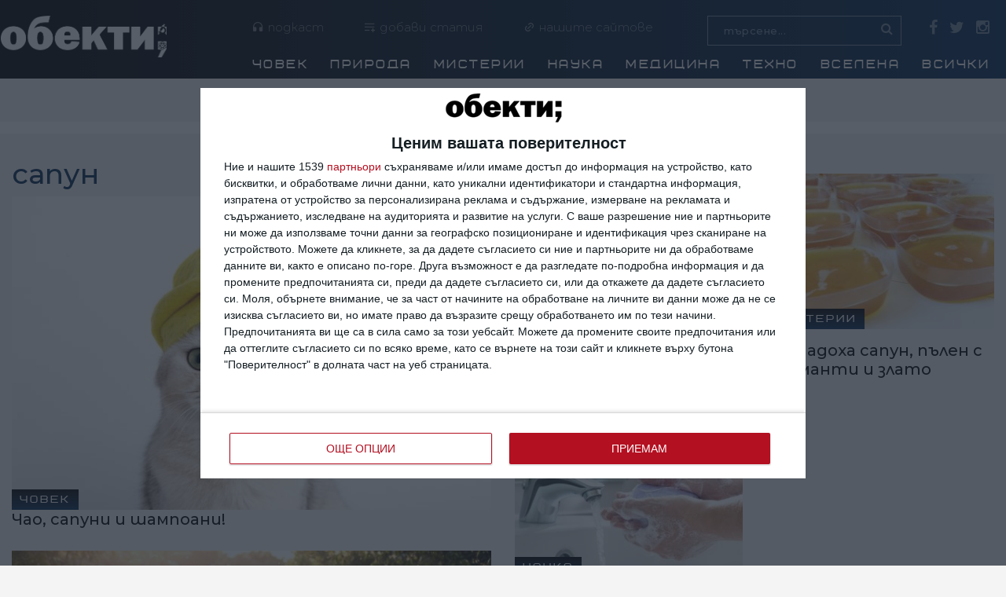

--- FILE ---
content_type: text/html; charset=utf-8
request_url: https://www.obekti.bg/kliuchova-duma/sapun
body_size: 12697
content:
<!DOCTYPE html>
<html lang="bg"
      dir="ltr">
<head>
  <base href="/">
  <meta name="viewport" content="width=device-width, initial-scale=1.0, maximum-scale=1.0, user-scalable=no" />
  <meta name="apple-mobile-web-app-capable" content="yes" />
  <meta property="fb:pages" content="97615533585" />
  <meta http-equiv="Content-Type" content="text/html; charset=utf-8" />
<script src="https://www.google.com/recaptcha/api.js?hl=bg" async="async" defer="defer"></script>
<link rel="shortcut icon" href="https://www.obekti.bg/sites/all/themes/custom/obekti/favicon.ico" type="image/vnd.microsoft.icon" />
<meta name="generator" content="Drupal 7 (https://www.drupal.org)" />
<link rel="canonical" href="https://www.obekti.bg/kliuchova-duma/sapun" />
<link rel="shortlink" href="https://www.obekti.bg/taxonomy/term/5893" />
<meta property="og:site_name" content="Обекти" />
<meta property="og:type" content="article" />
<meta property="og:url" content="https://www.obekti.bg/kliuchova-duma/sapun" />
<meta property="og:title" content="сапун" />
  <title>сапун | Обекти</title>
  <link type="text/css" rel="stylesheet" href="https://www.obekti.bg/sites/default/files/css/css_xE-rWrJf-fncB6ztZfd2huxqgxu4WO-qwma6Xer30m4.css" media="all" />
<link type="text/css" rel="stylesheet" href="https://www.obekti.bg/sites/default/files/css/css_j83TNP7uzE1jVvw2LhQzCmNojJfeMUOFtchUvvl2_mM.css" media="all" />
<link type="text/css" rel="stylesheet" href="https://www.obekti.bg/sites/default/files/css/css_1qEcYWhurFCYthqHSAQgIRo3mcBIZXZ1pMS9KjVP17Y.css" media="all" />
<link type="text/css" rel="stylesheet" href="https://www.obekti.bg/sites/default/files/css/css_ZQS5kJZ2WY-tUUlU3Y73HSck7GY1arafyrDVGV8KER4.css" media="all" />

    
    <!-- Google tag (gtag.js) -->
    <script async src="https://www.googletagmanager.com/gtag/js?id=G-4Q4VR824NS"></script>
    <script>
    window.dataLayer = window.dataLayer || [];
    function gtag(){dataLayer.push(arguments);}
    gtag('js', new Date());

    gtag('config', 'G-4Q4VR824NS');
    </script>


    <!-- NACHALO NA GEMIUS -->
    <script type="text/javascript">
        <!--//--><![CDATA[//><!--
        var pp_gemius_identifier = 'okrldfu8yP7TDpnIqJjwz9TaXhy1HQbZPWrhpIY_hw3.X7';
        // lines below shouldn't be edited
        function gemius_pending(i) { window[i] = window[i] || function() {var x = window[i+'_pdata'] = window[i+'_pdata'] || []; x[x.length]=arguments;};};
        gemius_pending('gemius_hit'); gemius_pending('gemius_event'); gemius_pending('pp_gemius_hit'); gemius_pending('pp_gemius_event');
        (function(d,t) {try {var gt=d.createElement(t),s=d.getElementsByTagName(t)[0],l='http'+((location.protocol=='https:')?'s':''); gt.setAttribute('async','async');
            gt.setAttribute('defer','defer'); gt.src=l+'://gabg.hit.gemius.pl/xgemius.js'; s.parentNode.insertBefore(gt,s);} catch (e) {}})(document,'script');
        //--><!]]>
    </script>
    <!-- KRAI NA GEMIUS -->
    
<!-- InMobi Choice. Consent Manager Tag v3.0 (for TCF 2.2) -->
<script type="text/javascript" async=true>
(function() {
  var host = window.location.hostname;
  var element = document.createElement('script');
  var firstScript = document.getElementsByTagName('script')[0];
  var url = 'https://cmp.inmobi.com'
    .concat('/choice/', 'JMrHt6e2YyEfa', '/', host, '/choice.js?tag_version=V3');
  var uspTries = 0;
  var uspTriesLimit = 3;
  element.async = true;
  element.type = 'text/javascript';
  element.src = url;

  firstScript.parentNode.insertBefore(element, firstScript);

  function makeStub() {
    var TCF_LOCATOR_NAME = '__tcfapiLocator';
    var queue = [];
    var win = window;
    var cmpFrame;

    function addFrame() {
      var doc = win.document;
      var otherCMP = !!(win.frames[TCF_LOCATOR_NAME]);

      if (!otherCMP) {
        if (doc.body) {
          var iframe = doc.createElement('iframe');

          iframe.style.cssText = 'display:none';
          iframe.name = TCF_LOCATOR_NAME;
          doc.body.appendChild(iframe);
        } else {
          setTimeout(addFrame, 5);
        }
      }
      return !otherCMP;
    }

    function tcfAPIHandler() {
      var gdprApplies;
      var args = arguments;

      if (!args.length) {
        return queue;
      } else if (args[0] === 'setGdprApplies') {
        if (
          args.length > 3 &&
          args[2] === 2 &&
          typeof args[3] === 'boolean'
        ) {
          gdprApplies = args[3];
          if (typeof args[2] === 'function') {
            args[2]('set', true);
          }
        }
      } else if (args[0] === 'ping') {
        var retr = {
          gdprApplies: gdprApplies,
          cmpLoaded: false,
          cmpStatus: 'stub'
        };

        if (typeof args[2] === 'function') {
          args[2](retr);
        }
      } else {
        if(args[0] === 'init' && typeof args[3] === 'object') {
          args[3] = Object.assign(args[3], { tag_version: 'V3' });
        }
        queue.push(args);
      }
    }

    function postMessageEventHandler(event) {
      var msgIsString = typeof event.data === 'string';
      var json = {};

      try {
        if (msgIsString) {
          json = JSON.parse(event.data);
        } else {
          json = event.data;
        }
      } catch (ignore) {}

      var payload = json.__tcfapiCall;

      if (payload) {
        window.__tcfapi(
          payload.command,
          payload.version,
          function(retValue, success) {
            var returnMsg = {
              __tcfapiReturn: {
                returnValue: retValue,
                success: success,
                callId: payload.callId
              }
            };
            if (msgIsString) {
              returnMsg = JSON.stringify(returnMsg);
            }
            if (event && event.source && event.source.postMessage) {
              event.source.postMessage(returnMsg, '*');
            }
          },
          payload.parameter
        );
      }
    }

    while (win) {
      try {
        if (win.frames[TCF_LOCATOR_NAME]) {
          cmpFrame = win;
          break;
        }
      } catch (ignore) {}

      if (win === window.top) {
        break;
      }
      win = win.parent;
    }
    if (!cmpFrame) {
      addFrame();
      win.__tcfapi = tcfAPIHandler;
      win.addEventListener('message', postMessageEventHandler, false);
    }
  };

  makeStub();

  var uspStubFunction = function() {
    var arg = arguments;
    if (typeof window.__uspapi !== uspStubFunction) {
      setTimeout(function() {
        if (typeof window.__uspapi !== 'undefined') {
          window.__uspapi.apply(window.__uspapi, arg);
        }
      }, 500);
    }
  };

  var checkIfUspIsReady = function() {
    uspTries++;
    if (window.__uspapi === uspStubFunction && uspTries < uspTriesLimit) {
      console.warn('USP is not accessible');
    } else {
      clearInterval(uspInterval);
    }
  };

  if (typeof window.__uspapi === 'undefined') {
    window.__uspapi = uspStubFunction;
    var uspInterval = setInterval(checkIfUspIsReady, 6000);
  }
})();
</script>
<!-- End InMobi Choice. Consent Manager Tag v3.0 (for TCF 2.2) -->
    

  <!--[if lt IE 9]>
  <script
    src="https://oss.maxcdn.com/libs/html5shiv/3.7.0/html5shiv.js"></script>
  <![endif]-->
  <link href="https://fonts.googleapis.com/icon?family=Material+Icons" rel="stylesheet">
  <link rel="stylesheet" href="/sites/all/themes/custom/obekti/css/font-awesome.min.css">
  <link rel="stylesheet" href="/sites/all/themes/custom/obekti/fonts/remixicon/remixicon.css">
  
  

<!-- <script type="text/javascript">
var nuggrid= encodeURIComponent(top.location.href);
document.write('<scr'+'ipt type=\"text/javascript\" src=\"http://httpoolbg.nuggad.net/rc?nuggn=1782510139&nuggsid=528409946&nuggrid='+nuggrid+'"><\/scr'+'ipt>');
</script> -->


<script async='async' src='https://www.googletagservices.com/tag/js/gpt.js'></script>
<script data-ad-client="ca-pub-3226388454495059" async src="https://pagead2.googlesyndication.com/pagead/js/adsbygoogle.js"></script>


<script src="https://code.jquery.com/jquery-1.9.1.min.js"></script>
<script>
    window['$'] = jQuery;
</script>

<script type="text/javascript">
var noProgrammatic = false;
var full_url = $(location).attr('pathname');
full_url.indexOf(1);
full_url.toLowerCase();
first_url = full_url.split("/")[1];
second_url = full_url.split("/")[2];
if (second_url) {
  second_url = second_url.substring(0,40);
}
if (second_url == 'zashcho-portugalskata-kuhnya-e-zdravoslo' 
|| second_url == 'meksikanskata-kuhnya-nosi-ogromni-polzi-' 
|| second_url == 'zdravoslovnata-arzhentinska-kuhnya' 
|| second_url == 'zdravoslovnata-tayna-na-marokanska-kuhny' 
|| second_url == 'organichnite-produkti-sa-na-pochit-vv-fr' 
|| second_url == 'zashcho-da-izberete-ispanskata-kuhnya' 
|| second_url == 'polzite-i-filosofiyata-na-koreyskata-kuh' 
|| second_url == 'turskata-kuhnya-bogata-i-raznoobrazna' 
|| second_url == 'zdravoslovnata-promyana-v-ungarskata-kuh' 
|| second_url == 'vekovni-superhrani-sa-taynata-na-peruans') {
  noProgrammatic = true;
}

  var w2g = w2g || {};
  //w2g.hostname = 'obekti.bg';
  w2g.targeting = {
    categoryId: [first_url],
    articleId: [second_url],
    noProgrammatic: [noProgrammatic]
  };
  
  //console.log('categoryId: ' + first_url);
  //console.log('articleId: ' + second_url);
  //console.log('noProgrammatic: ' + noProgrammatic);
  // str = JSON.stringify(w2g.targeting, null, 4);
  // console.log('w2g.targeting: ' + str);
</script>

<script type="text/javascript" src="https://lib.wtg-ads.com/lib.min.js" async></script>




</head>
<body class="html not-front not-logged-in no-sidebars page-taxonomy page-taxonomy-term page-taxonomy-term- page-taxonomy-term-5893" >

<style>
    .post-wrap-list div.image {
        flex: 0 0 250px;
        margin-right: 20px;
    }

    .post-block-wrapper.image {
        background-image: url("/sites/all/themes/custom/obekti/img/Photos/Links/Most-read-bg.png");
    }

    .top-footer-section .body .post .post-wrap .image img {
        width: 100% !important;
        height: auto;
    }
    .top-footer-section .body .post-wrap:nth-child(1) {
        margin-bottom: 20px;
    }

</style>

<div id="main-wrapper" class="not-front">
  <script type="text/javascript" src="https://www.obekti.bg/sites/default/files/js/js_Hfha9RCTNm8mqMDLXriIsKGMaghzs4ZaqJPLj2esi7s.js"></script>
<script type="text/javascript" src="https://www.obekti.bg/sites/default/files/js/js_onbE0n0cQY6KTDQtHO_E27UBymFC-RuqypZZ6Zxez-o.js"></script>
<script type="text/javascript" src="https://www.obekti.bg/sites/default/files/js/js_gHk2gWJ_Qw_jU2qRiUmSl7d8oly1Cx7lQFrqcp3RXcI.js"></script>
<script type="text/javascript" src="https://www.obekti.bg/sites/default/files/js/js_RTDBAgC3BFu32nbt-F-zDN1T4lZttpdZ9ZDdWDBvH_w.js"></script>
<script type="text/javascript">
<!--//--><![CDATA[//><!--
jQuery.extend(Drupal.settings, {"basePath":"\/","pathPrefix":"","setHasJsCookie":0,"ajaxPageState":{"theme":"obekti","theme_token":"YTtPtmGMO0_n0_0SSrc5475JjLmS83s4-0TjAZp_xLg","js":{"misc\/jquery-extend-3.4.0.js":1,"misc\/jquery-html-prefilter-3.5.0-backport.js":1,"misc\/jquery.once.js":1,"misc\/drupal.js":1,"misc\/form-single-submit.js":1,"sites\/all\/modules\/contrib\/entityreference\/js\/entityreference.js":1,"public:\/\/languages\/bg_T--mIbqXiMnibJX0xNyrEbFDPinvcdlNycgCZ1CVTtg.js":1,"sites\/all\/modules\/contrib\/captcha\/captcha.js":1},"css":{"modules\/system\/system.base.css":1,"modules\/system\/system.menus.css":1,"modules\/system\/system.messages.css":1,"modules\/system\/system.theme.css":1,"modules\/comment\/comment.css":1,"modules\/field\/theme\/field.css":1,"modules\/node\/node.css":1,"modules\/search\/search.css":1,"modules\/user\/user.css":1,"sites\/all\/modules\/contrib\/views\/css\/views.css":1,"sites\/all\/modules\/contrib\/media\/modules\/media_wysiwyg\/css\/media_wysiwyg.base.css":1,"sites\/all\/modules\/contrib\/ctools\/css\/ctools.css":1,"sites\/all\/modules\/contrib\/node_embed\/plugins\/node_embed\/node_embed.css":1,"sites\/all\/themes\/custom\/obekti\/css\/bootstrap.min.css":1,"sites\/all\/themes\/custom\/obekti\/css\/font-awesome.min.css":1,"sites\/all\/themes\/custom\/obekti\/css\/plugins.css":1,"sites\/all\/themes\/custom\/obekti\/css\/rypp.css":1,"sites\/all\/themes\/custom\/obekti\/scss\/style.css":1}},"urlIsAjaxTrusted":{"\/kliuchova-duma\/sapun?destination=taxonomy\/term\/5893":true}});
//--><!]]>
</script>
    

<!-- Header Start -->
<style>
    .md-modal {
        width: 320px;
        height: auto;
        padding: 30px 20px;
        position: fixed;
        z-index: 9999;
        margin: 0 auto;
        margin-top: 0px;
        right: 0;
        left: 0;
        top: 50%;
        background-color: white;
        margin-top: -190px;
        visibility: hidden;
        -webkit-backface-visibility: hidden;
        -moz-backface-visibility: hidden;
        backface-visibility: hidden;
        -webkit-transition: all .5s;
        -moz-transition: all .5s;
        transition: all .5s;
        font-size: 16px;
    }

    .md-effect .md-content {
        -webkit-transform: translateY(20%);
        -moz-transform: translateY(20%);
        -ms-transform: translateY(20%);
        transform: translateY(20%);
        opacity: 0;
        -webkit-transition: all 0.2s;
        -moz-transition: all 0.2s;
        transition: all 0.2s;
    }

    .md-overlay {
        background: rgba(0,0,0,0.7);
        position: fixed;
        z-index: 15000;
        visibility: hidden;
        opacity: 0.4;
        -webkit-transition: all .5s;
        -moz-transition: all .5s;
        transition: all .5s;
    }

    .md-show {
        visibility: visible;
        z-index: 16000;
    }

    .md-show ~ .md-overlay {
        opacity: 1;
        visibility: visible;
        -webkit-transition: all .5s;
        -moz-transition: all .5s;
        transition: all .5s;
    }
    .podcast {
        text-align: center;
        background: #f4f4f4;
    }
    .podcast.fixed {
        position: fixed;
        top: 0;
        left: 0;
        width: 100%;
        z-index: 100000;
        margin: 0;
    }

</style>

<!-- <div class="login-popup md-modal md-effect" id="login-popup">
          <form action="/kliuchova-duma/sapun?destination=taxonomy/term/5893" method="post" id="user-login-form" accept-charset="UTF-8"><div><div class="form-item form-type-textfield form-item-name">
  <label for="edit-name">Имейл <span class="form-required" title="Задължително поле.">*</span></label>
 <input type="text" id="edit-name" name="name" value="" size="15" maxlength="60" class="form-text required" />
</div>
<div class="form-item form-type-password form-item-pass">
  <label for="edit-pass">Парола <span class="form-required" title="Задължително поле.">*</span></label>
 <input type="password" id="edit-pass" name="pass" size="15" maxlength="128" class="form-text required" />
</div>
<nav aria-label="page navigation">
                <ul class="pagination"><li class="page-item first"><a href="/user/register" title="Създай нов потребителски акаунт.">Регистрирай се</a></li>
<li class="page-item last"><a href="/user/password" title="Заявяване на нова парола чрез имейл.">Заявка за нова парола</a></li>
</ul>
            </nav><input type="hidden" name="form_build_id" value="form-s2H2zUTLQc3soV_JCApBh4RrToqWpymaMwCiHZa10AU" />
<input type="hidden" name="form_id" value="user_login_block" />
<div class="captcha"><input type="hidden" name="captcha_sid" value="256725766" />
<input type="hidden" name="captcha_token" value="0a66bca7d1ff8b5c1387373d70329bf2" />
<input type="hidden" name="captcha_response" value="Google no captcha" />
<div class="g-recaptcha" data-sitekey="6LfbysYUAAAAAB6riKSzkGUFcmXp_7eAMZMcvNZj" data-theme="light" data-type="image"></div><input type="hidden" name="captcha_cacheable" value="1" />
</div><div class="form-actions form-wrapper" id="edit-actions"><input type="submit" id="edit-submit" name="op" value="Вход" class="form-submit" /></div></div></form>     </div> -->
<div class="out-sites-popup md-modal md-effect" id="out-sites-popup">
    <p><a target="_blank" href="https://spisanie.manager.bg/">сп. Мениджър</a>
         <a target="_blank" href="https://www.manager.bg/">Мениджър.NEWS</a>
         <a target="_blank" href="https://mng.manager.bg/">Мениджър на годината</a>
         <a target="_blank" href="https://www.noviteroditeli.bg">Новите родители</a>
         <a target="_blank" href="https://spisanie.manager.bg/green">Зеленият кръг</a></p>
</div>
<div class="md-overlay"></div>
<div class="header-section section" style="margin: 0 auto">
    <div class="container-fluid">
        <div class="row row-1">
            <!-- Header Logo -->
            <div class="header-logo col-lg-2 col-4 pt-20 d-md-block">
            <a href="/" class="logo">

            
    <img src="/sites/all/themes/custom/obekti/img/Logos/Oekti_Logo_Site_International_science_day_215x60.png" alt="Logo Обекти" title="На науката, с любов.">

           
            
            </a>
            </div>


            <div class="middle col-8 pt-20">

                <div class="row">
                    <!-- Header Top Links Start -->
                    <div class="header-top-links col-7">
                        <!-- Header Links -->
                        <ul class="header-links">
                            <li><a href="/podcast"><i class="ri-headphone-fill"></i>подкаст</a></li>
                            <li><a href="/content/dobavi-statiya"><i class="ri-play-list-add-line"></i>добави статия</a></li>
                            <li><a href="javascript:void(0)" data-modal="out-sites-popup" class="md-trigger"><i class="ri-link-m"></i>нашите сайтове</a></li>
                        </ul>
                    </div><!-- Header Top Links End -->

                    <!-- Header Search -->
                    <div class="header-search col-3">
                        <!-- Header Search Form -->
                        <div class="header-search-form">
                            <form action="/search/node">
                                <input type="search" name="keys" placeholder="търсене...">
                            </form>
                            <!-- Search Toggle -->
                            <button class="header-search-toggle"><i class="fa fa-search"></i></button>
                        </div>
                    </div>

                    <!-- Header Top Social Start -->
                    <div class="header-top-social col-2">
                        <!-- Header Social -->
                        <div class="header-social">
                            <a href="https://www.facebook.com/obekti" target="_blank"><i class="fa fa-facebook"></i></a>
                            <a href="https://twitter.com/obekti" target="_blank"><i class="fa fa-twitter"></i></a>
                            <a href="https://www.instagram.com/obekti/" target="_blank"><i class="fa fa-instagram"></i></a>
                        </div>
                    </div><!-- Header Top Social End -->
                </div>

                <div class="row">
                    <div class="menu-section-wrap">
                        <!-- Main Menu Start -->
                        <div class="main-menu col-12 d-md-block">
                            <nav>
                                                                    <h2 class="element-invisible">Основно меню</h2><ul id="main-menu-links" class="links clearfix"><li class="menu-640 first"><a href="https://www.obekti.bg/chovek" title="">Човек</a></li>
<li class="menu-706"><a href="/priroda" title="">Природа</a></li>
<li class="menu-641"><a href="https://www.obekti.bg/misterii" title="">Мистерии</a></li>
<li class="menu-644"><a href="https://www.obekti.bg/nauka" title="">Наука</a></li>
<li class="menu-646"><a href="/medicina" title="">Медицина</a></li>
<li class="menu-647"><a href="https://www.obekti.bg/tehno" title="">Техно</a></li>
<li class="menu-648"><a href="/vselena" title="">Вселена</a></li>
<li class="menu-716 last"><a href="/all" title="">Всички</a></li>
</ul>                                                            </nav>
                        </div><!-- Main Menu End -->
                    </div>
                </div>
            </div>
            <div id="menu-toggle">
                <div id="hamburger">
                    <span></span>
                    <span></span>
                    <span></span>
                </div>
                <div id="cross">
                    <span></span>
                    <span></span>
                </div>
            </div>
            <div id="responsive-menu-content">
            </div>

            <!-- Mobile Menu Wrap -->
          <!--  <div class="mobile-menu-wrap d-none">
                <nav>
                                            <h2 class="element-invisible">Основно меню</h2><ul id="main-menu-links" class="links clearfix"><li class="menu-640 first"><a href="https://www.obekti.bg/chovek" title="">Човек</a></li>
<li class="menu-706"><a href="/priroda" title="">Природа</a></li>
<li class="menu-641"><a href="https://www.obekti.bg/misterii" title="">Мистерии</a></li>
<li class="menu-644"><a href="https://www.obekti.bg/nauka" title="">Наука</a></li>
<li class="menu-646"><a href="/medicina" title="">Медицина</a></li>
<li class="menu-647"><a href="https://www.obekti.bg/tehno" title="">Техно</a></li>
<li class="menu-648"><a href="/vselena" title="">Вселена</a></li>
<li class="menu-716 last"><a href="/all" title="">Всички</a></li>
</ul>                                    </nav>
            </div> -->

        </div>
    </div>
</div><!-- Header End -->
<div class="podcast">
<a href="/cities" style="width: 100%; padding: 10px 0 10px; font-size: 18px;" class="red"><i class="ri-roadster-line"></i> <b>Градски находки</b></a>
</div>

<div id='div-gpt-ad-1'>
</div>


      <div id="main-wrapper">
    <div class="hero-section section pt-30 pb-30">
        <div class="container">
            <div class="row">
                <div class="col">
                    <div class="row">
                                                                            
    <div class="order-lg-1 col-lg-6 col-12">
                    <div class="head">
                <h1 class="blue-title">сапун</h1>
            </div>
                <div class="post">
                                                        <div class="post post-large post-overlay hero-post mb-20">
                        <div class="post-wrap">
        <!-- Image -->
        
            <a href="/chovek/chao-sapuni-i-shampoani">
                                                        <img src="https://www.obekti.bg/sites/default/files/styles/635x415/public/field/image/shutterstock_2001614381.jpg?itok=9MBKydQN" alt="Чао, сапуни и шампоани!"/>
                            </a>
                        <span class="category gadgets">Човек</span>
    </div>
    <!-- Content -->
    <div class="content">
        <!-- Title -->
        <h4 class="title">
            <a href="/chovek/chao-sapuni-i-shampoani">
                Чао, сапуни и шампоани!            </a>
        </h4>
        <!-- Meta -->
        <div class="meta fix"></div>
    </div>

                </div>
                                            <div class="post post-large post-overlay hero-post mb-20">
                        <div class="post-wrap">
        <!-- Image -->
        
            <a href="/priroda/aromatt-na-sapuni-privlicha-komarite">
                                                        <img src="https://www.obekti.bg/sites/default/files/styles/635x415/public/field/image/shutterstock_1777559918.jpg?itok=8m3iDkeZ" alt="Ароматът на сапуни привлича комарите"/>
                            </a>
                        <span class="category gadgets">Природа</span>
    </div>
    <!-- Content -->
    <div class="content">
        <!-- Title -->
        <h4 class="title">
            <a href="/priroda/aromatt-na-sapuni-privlicha-komarite">
                Ароматът на сапуни привлича комарите            </a>
        </h4>
        <!-- Meta -->
        <div class="meta fix"></div>
    </div>

                </div>
                    </div>
    </div>
    <div class="order-lg-2 col-lg-3 col-md-6 col-12">
                <div class="row row-1">
                                                        <div class="post post-overlay hero-post col-lg-12 col-md-12 col-12 mb-20">
                        <div class="post-wrap">
        <!-- Image -->
        
            <a href="/chovek/5-trika-s-koito-shche-nauchite-decata-da-miyat-rcete-si-pravilno">
                                                        <img src="https://www.obekti.bg/sites/default/files/styles/300x205/public/field/image/shutterstock_1708214632.jpg?itok=KC62e-_Q" alt="5 трика, с които ще научите децата да мият ръцете си правилно"/>
                            </a>
                        <span class="category gadgets">Човек</span>
    </div>
    <!-- Content -->
    <div class="content">
        <!-- Title -->
        <h4 class="title">
            <a href="/chovek/5-trika-s-koito-shche-nauchite-decata-da-miyat-rcete-si-pravilno">
                5 трика, с които ще научите децата да мият ръцете си правилно            </a>
        </h4>
        <!-- Meta -->
        <div class="meta fix"></div>
    </div>

                </div>
                                            <div class="post post-overlay hero-post col-lg-12 col-md-12 col-12 mb-20">
                        <div class="post-wrap">
        <!-- Image -->
        
            <a href="/nauka/antibakterialnite-sapuni-poveche-vredyat-otkolkoto-pomagat">
                                                        <img src="https://www.obekti.bg/sites/default/files/styles/300x205/public/images/soap_shutterstock_146517557.jpg?itok=JnUEAxrz" alt="Антибактериалните сапуни – повече вредят, отколкото помагат"/>
                            </a>
                        <span class="category gadgets">Наука</span>
    </div>
    <!-- Content -->
    <div class="content">
        <!-- Title -->
        <h4 class="title">
            <a href="/nauka/antibakterialnite-sapuni-poveche-vredyat-otkolkoto-pomagat">
                Антибактериалните сапуни – повече вредят, отколкото помагат            </a>
        </h4>
        <!-- Meta -->
        <div class="meta fix"></div>
    </div>

                </div>
                                            <div class="post post-overlay hero-post col-lg-12 col-md-12 col-12 mb-20">
                        <div class="post-wrap">
        <!-- Image -->
        
            <a href="/chovek/s-kakvo-da-zamestim-vredniya-sapun-pod-dusha">
                                                        <img src="https://www.obekti.bg/sites/default/files/styles/300x205/public/field/image/shutterstock_334591208.jpg?itok=t1a8Xy3-" alt="С какво да заместим вредния сапун под душа?"/>
                            </a>
                        <span class="category gadgets">Човек</span>
    </div>
    <!-- Content -->
    <div class="content">
        <!-- Title -->
        <h4 class="title">
            <a href="/chovek/s-kakvo-da-zamestim-vredniya-sapun-pod-dusha">
                С какво да заместим вредния сапун под душа?            </a>
        </h4>
        <!-- Meta -->
        <div class="meta fix"></div>
    </div>

                </div>
                    </div>
    </div>
    <div class="order-lg-2 col-lg-3 col-md-6 col-12">
                <div class="row row-1">
                            <div class="post post-overlay gradient-overlay-1 hero-post col-lg-12 col-md-12 col-12 mb-20">
                    <div class="post-wrap">
                        <!-- Image -->
                        <div class="banner"><!-- /21871568466/obekti.bg/OBK_300x250_Premium_A -->
                          <div id='div-gpt-ad-2'>

                          </div>
                        </div>
                    </div>
                </div>
                                                        <div class="post post-overlay gradient-overlay-1 hero-post col-lg-12 col-md-12 col-12 mb-20">
                        <div class="post-wrap">
        <!-- Image -->
        
            <a href="/misterii/szdadoha-sapun-plen-s-diamanti-i-zlato">
                                                        <img src="https://www.obekti.bg/sites/default/files/styles/300x205/public/images/shutterstock_671241958.jpg?itok=0Svizvsc" alt="Създадоха сапун, пълен с диаманти и злато"/>
                            </a>
                        <span class="category gadgets">Мистерии</span>
    </div>
    <!-- Content -->
    <div class="content">
        <!-- Title -->
        <h4 class="title">
            <a href="/misterii/szdadoha-sapun-plen-s-diamanti-i-zlato">
                Създадоха сапун, пълен с диаманти и злато            </a>
        </h4>
        <!-- Meta -->
        <div class="meta fix"></div>
    </div>

                </div>
                                            <div class="post post-overlay gradient-overlay-1 hero-post col-lg-12 col-md-12 col-12 mb-20">
                                    </div>
                    </div>
    </div>
                                            </div>
                </div>
            </div>
                    </div>
    </div>
            
        
  
    
  
    
    </div>

     
        <div class="post-block-wrapper image pt-50 pb-80">
    <div class="container">
        <div class="head">
            <h4 class="title-black">НАЙ-ЧЕТЕНИ</h4>
        </div>
     <div class="body bg-white">
            <div class="four-column-post-carousel column-post-carousel post-block-carousel row">
        
  
        
            <div class="col-6 col-sm-3">
    <!-- Overlay Post Start -->
    <div class="post post-overlay hero-post">
        <div class="post-wrap">
            <a href="/chovek/5-tipa-vredno-povedenie-koeto-ne-tryabva-da-trpite"><img typeof="foaf:Image" src="https://www.obekti.bg/sites/default/files/styles/300x300/public/field/image/shutterstock_2031730265.jpg?itok=5ezGO8z-" width="300" height="300" alt="" /></a><blockquote class="image-field-caption">
  <!--smart_paging_filter--><p>D-sign Studio 10 / Shutterstock</p></blockquote>
            <p class="category"><a href="/chovek" typeof="skos:Concept" property="rdfs:label skos:prefLabel" datatype="">Човек</a></p>
                    </div>
        <!-- Content -->
        <div class="content">
            <!-- Title -->
            <h4 class="title"><a href="/chovek/5-tipa-vredno-povedenie-koeto-ne-tryabva-da-trpite">Вредните поведения, които не трябва да търпите</a></h4>
        </div>
    </div><!-- Overlay Post End -->

</div>            <div class="col-6 col-sm-3">
    <!-- Overlay Post Start -->
    <div class="post post-overlay hero-post">
        <div class="post-wrap">
            <a href="/chovek/8-priznaci-che-ste-zdravi-dori-i-da-ne-mislite-taka"><img typeof="foaf:Image" src="https://www.obekti.bg/sites/default/files/styles/300x300/public/field/image/shutterstock_370121381.jpg?itok=IxOVFLiD" width="300" height="300" alt="" /></a><blockquote class="image-field-caption">
  <!--smart_paging_filter--><p>Antonio Guillem / Shutterstock</p></blockquote>
            <p class="category"><a href="/chovek" typeof="skos:Concept" property="rdfs:label skos:prefLabel" datatype="">Човек</a></p>
                    </div>
        <!-- Content -->
        <div class="content">
            <!-- Title -->
            <h4 class="title"><a href="/chovek/8-priznaci-che-ste-zdravi-dori-i-da-ne-mislite-taka">8 признака, че сте здрави, дори и да не мислите така</a></h4>
        </div>
    </div><!-- Overlay Post End -->

</div>            <div class="col-6 col-sm-3">
    <!-- Overlay Post Start -->
    <div class="post post-overlay hero-post">
        <div class="post-wrap">
            <a href="/chovek/7-navika-koito-spored-psiholozite-pokazvat-niska-inteligentnost"><img typeof="foaf:Image" src="https://www.obekti.bg/sites/default/files/styles/300x300/public/field/image/shutterstock_2537125311.jpg?itok=Pb-Am5vQ" width="300" height="300" alt="" /></a><blockquote class="image-field-caption">
  <!--smart_paging_filter--><p>Източник: Shutterstock.AI</p></blockquote>
            <p class="category"><a href="/chovek" typeof="skos:Concept" property="rdfs:label skos:prefLabel" datatype="">Човек</a></p>
                    </div>
        <!-- Content -->
        <div class="content">
            <!-- Title -->
            <h4 class="title"><a href="/chovek/7-navika-koito-spored-psiholozite-pokazvat-niska-inteligentnost">7 навика, които според психолозите показват ниска интелигентност</a></h4>
        </div>
    </div><!-- Overlay Post End -->

</div>            <div class="col-6 col-sm-3">
    <!-- Overlay Post Start -->
    <div class="post post-overlay hero-post">
        <div class="post-wrap">
            <a href="/chovek/vic-ruska-pogovorka-za-rabotata"><img typeof="foaf:Image" src="https://www.obekti.bg/sites/default/files/styles/300x300/public/field/image/shutterstock_766711801.jpg?itok=u2XJXAG8" width="300" height="300" alt="" /></a><blockquote class="image-field-caption">
  <!--smart_paging_filter--><p>Shutterstock</p></blockquote>
            <p class="category"><a href="/chovek" typeof="skos:Concept" property="rdfs:label skos:prefLabel" datatype="">Човек</a></p>
                    </div>
        <!-- Content -->
        <div class="content">
            <!-- Title -->
            <h4 class="title"><a href="/chovek/vic-ruska-pogovorka-za-rabotata">Виц: Руска поговорка за работата</a></h4>
        </div>
    </div><!-- Overlay Post End -->

</div>                <div class="col-6 col-sm-3">
    <!-- Overlay Post Start -->
    <div class="post post-overlay hero-post">
        <div class="post-wrap">
            <a href="/chovek/zashcho-kogato-pravim-dobro-na-horata-poluchavame-zlo-v-zamyana"><img typeof="foaf:Image" src="https://www.obekti.bg/sites/default/files/styles/300x300/public/field/image/shutterstock_409020796.jpg?itok=5EMK5weL" width="300" height="300" alt="" /></a><blockquote class="image-field-caption">
  <!--smart_paging_filter--><p>mossolainen nikolai / Shutterstock</p></blockquote>
            <p class="category"><a href="/chovek" typeof="skos:Concept" property="rdfs:label skos:prefLabel" datatype="">Човек</a></p>
                    </div>
        <!-- Content -->
        <div class="content">
            <!-- Title -->
            <h4 class="title"><a href="/chovek/zashcho-kogato-pravim-dobro-na-horata-poluchavame-zlo-v-zamyana">Защо, когато правим добро на хората, получаваме зло в замяна</a></h4>
        </div>
    </div><!-- Overlay Post End -->

</div>            <div class="col-6 col-sm-3">
    <!-- Overlay Post Start -->
    <div class="post post-overlay hero-post">
        <div class="post-wrap">
            <a href="/chovek/trite-ne-ta-koito-mogat-da-promenyat-zhivota-vi"><img typeof="foaf:Image" src="https://www.obekti.bg/sites/default/files/styles/300x300/public/field/image/bernhard_shaw_kop_bestanddeelnr_916-9269.jpg?itok=K8T_BiMI" width="300" height="300" alt="" /></a><blockquote class="image-field-caption">
  <!--smart_paging_filter--><p>За да бъдете щастливи, е необходимо страшно много… или страшно малко. Зависи от гледната точка. Източник: <a href="https://commons.wikimedia.org/wiki/File:Bernhard_Shaw_(kop),_Bestanddeelnr_916-9269.jpg#/media/File:Bernhard_Shaw_(kop),_Bestanddeelnr_916-9269.jpg" target="_blank">Wikimedia Commons</a></p></blockquote>
            <p class="category"><a href="/chovek" typeof="skos:Concept" property="rdfs:label skos:prefLabel" datatype="">Човек</a></p>
                    </div>
        <!-- Content -->
        <div class="content">
            <!-- Title -->
            <h4 class="title"><a href="/chovek/trite-ne-ta-koito-mogat-da-promenyat-zhivota-vi">Трите &quot;не&quot;-та, които могат да променят живота ви</a></h4>
        </div>
    </div><!-- Overlay Post End -->

</div>            <div class="col-6 col-sm-3">
    <!-- Overlay Post Start -->
    <div class="post post-overlay hero-post">
        <div class="post-wrap">
            <a href="/chovek/nay-trudnata-proshka-da-prostim-na-sebe-si"><img typeof="foaf:Image" src="https://www.obekti.bg/sites/default/files/styles/300x300/public/field/image/shutterstock_430507267.jpg?itok=dWAoLkAf" width="300" height="300" alt="" /></a><blockquote class="image-field-caption">
  <!--smart_paging_filter--><p>Bruce Rolff / Shutterstock</p></blockquote>
            <p class="category"><a href="/chovek" typeof="skos:Concept" property="rdfs:label skos:prefLabel" datatype="">Човек</a></p>
                    </div>
        <!-- Content -->
        <div class="content">
            <!-- Title -->
            <h4 class="title"><a href="/chovek/nay-trudnata-proshka-da-prostim-na-sebe-si">Най-трудната прошка - да простим на себе си</a></h4>
        </div>
    </div><!-- Overlay Post End -->

</div>            <div class="col-6 col-sm-3">
    <!-- Overlay Post Start -->
    <div class="post post-overlay hero-post">
        <div class="post-wrap">
            <a href="/chovek/vic-tshcha-km-zetya-iskam-da-me-kremirate"><img typeof="foaf:Image" src="https://www.obekti.bg/sites/default/files/styles/300x300/public/field/image/shutterstock_407021107.jpg?itok=FxLDWutm" width="300" height="300" alt="" /></a><blockquote class="image-field-caption">
  <!--smart_paging_filter--><p>biletskiyevgeniy.com / Shutterstock</p></blockquote>
            <p class="category"><a href="/chovek" typeof="skos:Concept" property="rdfs:label skos:prefLabel" datatype="">Човек</a></p>
                    </div>
        <!-- Content -->
        <div class="content">
            <!-- Title -->
            <h4 class="title"><a href="/chovek/vic-tshcha-km-zetya-iskam-da-me-kremirate">Виц: Тъща към зетя - &quot;Искам да ме кремирате&quot;</a></h4>
        </div>
    </div><!-- Overlay Post End -->

</div>                <div class="col-6 col-sm-3">
    <!-- Overlay Post Start -->
    <div class="post post-overlay hero-post">
        <div class="post-wrap">
            <a href="/chovek/vic-moskovska-tshcha"><img typeof="foaf:Image" src="https://www.obekti.bg/sites/default/files/styles/300x300/public/field/image/shutterstock_1923902594_2.jpg?itok=JuZEGw_I" width="300" height="300" alt="" /></a><blockquote class="image-field-caption">
  <!--smart_paging_filter--><p>Снимка: Shutterstock</p></blockquote>
            <p class="category"><a href="/chovek" typeof="skos:Concept" property="rdfs:label skos:prefLabel" datatype="">Човек</a></p>
                    </div>
        <!-- Content -->
        <div class="content">
            <!-- Title -->
            <h4 class="title"><a href="/chovek/vic-moskovska-tshcha">Виц: Московска тъща</a></h4>
        </div>
    </div><!-- Overlay Post End -->

</div>            <div class="col-6 col-sm-3">
    <!-- Overlay Post Start -->
    <div class="post post-overlay hero-post">
        <div class="post-wrap">
            <a href="/chovek/vic-tshcha-ili-ruska-armiya"><img typeof="foaf:Image" src="https://www.obekti.bg/sites/default/files/styles/300x300/public/field/image/shutterstock_2123737_0.jpg?itok=EMeYMUyj" width="300" height="300" alt="" /></a><blockquote class="image-field-caption">
  <!--smart_paging_filter--><p>Снимка: Shutterstock</p></blockquote>
            <p class="category"><a href="/chovek" typeof="skos:Concept" property="rdfs:label skos:prefLabel" datatype="">Човек</a></p>
                    </div>
        <!-- Content -->
        <div class="content">
            <!-- Title -->
            <h4 class="title"><a href="/chovek/vic-tshcha-ili-ruska-armiya">Виц: Тъща или руска армия</a></h4>
        </div>
    </div><!-- Overlay Post End -->

</div>                                
  
    
  </div>
</div>
</div>
</div>         <div class="footer-section section pt-50 bg-white">
    <div class="container">
        <div class="row">
            <div class="col-lg-9 col-md-6 col-12">
                <div class="row">
        
  
        
              
          <div class="col-lg-4 col-12">
                        <article class="red-heading">
                            <a href="/specialni-rubriki/na-dneshnata-data"><h5 class="red">
                                <i class="fa fa-calendar"></i>
                                На днешната дата</h5></a>
                            <header>
                                    <h5 class="title"><a href="/tehno/22-noemvri-1963-g-zapruder-zasnema-ubiystvoto-na-kenedi">22 ноември 1963 г.: Запрудер заснема убийството на Кенеди</a></h5>
                            </header>
                        </article>
                    </div>          
  
    
  <div class="col-lg-4 col-12">
        
  
        
              
          <article class="red-heading">
                            <a href="/specialni-rubriki/misl-na-denya"><h5 class="red">
                                <i class="material-icons red">&#xE0CB;</i>
                                Цитат на деня</h5></a>
                                <header>
                                    <h5 class="title"><a href="/chovek/petr-dnov-ne-ksay-chuzhdi-plodove-bez-pozvolenie">Петър Дънов: не късай чужди плодове без позволение</a></h5>
                                </header>
                        </article>          
  
    
  
        
  
        
              
          <article class="red-heading">
                            <a href="/specialni-rubriki/vic-na-denya"><h5 class="red">
                                <i class="material-icons red"></i>
                                Виц на деня</h5></a>
                                <header>
                                    <h5 class="title"><a href="/chovek/vic-kakvo-e-90-60-90">Виц: Какво е 90, 60, 90?</a></h5>
                                </header>
                        </article>          
  
    
</div></div><div class="row">
                    <div class="col-12 mb-30">
                        <div class="row"><div class="col-lg-4 col-12">
    <div class="insta-btn">
        <a href="https://www.instagram.com/obekti/" target="_blank">
            <figure>
                <img class="profile-img" src="/sites/all/themes/custom/obekti/img/Photos/Links/21314806_10155814274548586_6443647183121854955_n.jpg">
                <figcaption>
                    <h5>Instagram @obekti</h5>
                    <img src="https://www.obekti.bg/sites/all/themes/custom/obekti/img/insta-btn.jpg">
                </figcaption>
            </figure>
        </a>
    </div>
</div>
<div class="col-lg-4 col-12">
    <div class="insta-btn">
        <a href="https://www.facebook.com/obekti/" target="_blank">
            <figure>
                <img class="profile-img" src="/sites/all/themes/custom/obekti/img/Photos/Links/21314806_10155814274548586_6443647183121854955_n.jpg">
                <figcaption>
                    <h5>Facebook @obekti</h5>
                    <img src="https://www.obekti.bg/sites/all/themes/custom/obekti/img/fb-btn.png">
                </figcaption>
            </figure>
        </a>
    </div>
</div>
<div class="col-lg-4 col-12">
    <div class="linkedin-btn">
        <a href="https://twitter.com/obekti/" target="_blank">
            <figure>
                <img class="profile-img" src="/sites/all/themes/custom/obekti/img/Photos/Links/21314806_10155814274548586_6443647183121854955_n.jpg">

                <figcaption>
                    <h5>Twitter @obekti</h5>
                    <img src="https://www.obekti.bg/sites/all/themes/custom/obekti/img/twitter-btn.jpg">
                </figcaption>
            </figure>
        </a>
    </div>
</div>
</div>
</div>
</div></div>
        
  
        
              
          <div class="col-lg-3 col-md-6 col-12">
                <div class="row">
                    <!-- Single Sidebar -->
                    <div class="single-sidebar col-lg-12 col-md-6 col-12">
                        <!-- Sidebar Banner -->
                        <a href="https://www.zinzin.bg/" class="banner"><img typeof="foaf:Image" src="https://www.obekti.bg/sites/default/files/styles/300x450/public/cover_manager10_780x1040.m.jpg?itok=ZxRn0Ohz" width="720" height="1080" alt="" /></a>
                        <div class="info">
                             <span class="title">Сп. &quot;Мениджър&quot;, октомври-ноември 2025</span><a class="btn btn-danger float-right mt-10" href="https://www.zinzin.bg/">поръчай</a>
                        </div>
                    </div>
                </div>
            </div>          
  
    
  </div>
</div>
</div>     <section class="top-footer-section section pt-50 bg-white">
    <div class="container">
        <!-- Education & Madical Post Row Start -->
        <div class="row">
                    </div>
    </div>
</section>
<!-- Footer Top Section Start -->
<div class="footer-top-section section ">
    <div class="container">
        <div class="row row-1">
                  
        <div class="footer-widget col-xl-3 col-md-6 col-6 mb-60">
                <!-- Title -->
                <h4 class="widget-title">Бързи връзки</h4>
                <ul class="footer-menu">
                    <li ><a href="https://www.obekti.bg/" title="">Начало</a></li>
<li ><a href="/content/za-nas" title="">За нас</a></li>
<li ><a href="/content/auditoriya" title="">Аудитория</a></li>
<li ><a href="https://manager.bg/adv" title="" target="_blank">Реклама</a></li>
<li ><a href="/content/obshchi-usloviya" title="">Общи условия</a></li>
<li ><a href="/content/zashchita-na-lichnite-danni" title="">Защита на личните данни</a></li>
<li ><a href="/%D0%BF%D0%BE%D0%BB%D0%B8%D1%82%D0%B8%D0%BA%D0%B0-%D0%B7%D0%B0-%D0%B1%D0%B8%D1%81%D0%BA%D0%B2%D0%B8%D1%82%D0%BA%D0%B8" title="">Политика за бисквитки</a></li>
<li ><a href="/content/kontakti" title="">Контакти</a></li>

                </ul>
            </div>                       
        <div class="footer-widget col-xl-3 col-md-6 col-6 mb-60">
                <!-- Title -->
                <h4 class="widget-title">Нашите сайтове</h4>
                <ul class="footer-menu">
                    <li ><a href="https://spisanie.manager.bg/" title="" target="_blank">сп. Мениджър</a></li>
<li ><a href="https://www.manager.bg/" title="" target="_blank">Мениджър NEWS</a></li>
<li ><a href="https://mng.manager.bg/" title="" target="_blank">Мениджър на годината</a></li>
<li ><a href="https://spisanie.manager.bg/green" title="" target="_blank">Зеленият кръг</a></li>
<li ><a href="https://www.noviteroditeli.bg/" title="" target="_blank">Новите родители</a></li>

                </ul>
            </div>                       
        <div class="footer-widget col-xl-3 col-md-6 col-6 mb-60">
                <!-- Title -->
                <h4 class="widget-title">Ел. магазин</h4>
                <ul class="footer-menu">
                    <li ><a href="https://magazin.manager.bg/" title="">Книги</a></li>
<li ><a href="https://magazin.manager.bg/bg/subscribe/%D0%9F%D1%80%D0%B5%D0%B4%D0%B8-%D0%BF%D1%8A%D1%80%D0%B2%D0%B8%D1%8F-%D0%BC%D0%B8%D0%BB%D0%B8%D0%BE%D0%BD" title="">Абонамент</a></li>

                </ul>
            </div>                 <div class="footer-widget col-xl-3 col-md-6 col-6 mb-60">
                <!-- Title -->
                <h4 class="widget-title">ПОСЛЕДВАЙТЕ НИ</h4>
                <div class="content fix" style="margin-top: 20px;">
                    
                    <!-- Footer Social -->
                    <div class="footer-social">
                        <a href="https://www.facebook.com/obekti/"><img src="/sites/all/themes/custom/obekti/img/Logos/fb.svg" alt="Facebook"></a>
                        <a href="https://www.instagram.com/obekti/"><img src="/sites/all/themes/custom/obekti/img/Logos/insta.svg" alt="Instagram"></a>
                        <a href="https://twitter.com/obekti/"><img style="height: 28px;" src="/sites/all/themes/custom/obekti/img/Logos/twitter.svg" alt="Twitter"></a>

                    </div>
                </div>
                <div class="hot-line red">
                    <a href="http://vmfgroup.com/bg/%D0%93%D0%BE%D1%80%D0%B5%D1%89%D0%B0-%D0%BB%D0%B8%D0%BD%D0%B8%D1%8F">
                        <i class="material-icons red"></i>
                        Гореща линия
                    </a>
                </div>
            </div>
            <!-- Footer Widget End -->
        </div>
    </div>
</div>
<!-- Footer Top Section End -->
<!-- Footer Bottom Section Start -->
<div class="footer-bottom-section section pb-20">
    <div class="container">
        <div class="row">
            <!-- Copyright Start -->
            <div class="copyright text-center col">
                <p>© Всички права запазени, „Мениджър Медия Груп“ ООД<br>
                    София 1000, ул. Сердика 13, ет. 3, 4. тел.: +359 2 983 13 05. моб.:+359 887 569 640 <br>
                    <a href="https://kipo.bg/izrabotka-na-sait" target="_blank">Изработка на сайт от Студио Кипо</a></p>
                <img src="/sites/all/themes/custom/obekti/img/iso.jpg" height="50px;" alt="ISO certificate">
            </div>
            <!-- Copyright End -->
        </div>
    </div>
</div>
<!-- Footer Bottom Section End -->



  </div>

<script>(function(d, s, id) {
        var js, fjs = d.getElementsByTagName(s)[0];
        if (d.getElementById(id)) return;
        js = d.createElement(s); js.id = id;
        js.src = 'https://connect.facebook.net/en_US/sdk.js#xfbml=1&version=v3.0';
        fjs.parentNode.insertBefore(js, fjs);
    }(document, 'script', 'facebook-jssdk'));</script>
<script type="text/javascript" src="/sites/all/themes/custom/obekti/js/popper.min.js?py2tb7"></script>
<script type="text/javascript" src="/sites/all/themes/custom/obekti/js/bootstrap.min.js?py2tb7"></script>
<script type="text/javascript" src="/sites/all/themes/custom/obekti/js/plugins.js?py2tb7"></script>
<script type="text/javascript" src="/sites/all/themes/custom/obekti/js/rypp.js?py2tb7"></script>
<script src="/sites/all/themes/custom/obekti/js/masonry.pkgd.min.js"></script>

<script type="text/javascript" src="/sites/all/themes/custom/obekti/js/main.js?py2tb7"></script>

<link rel="stylesheet" href="https://cdnjs.cloudflare.com/ajax/libs/fancybox/3.3.5/jquery.fancybox.css">
<script src="https://cdnjs.cloudflare.com/ajax/libs/fancybox/3.3.5/jquery.fancybox.min.js"></script>

<!-- AdBlock Message -->
<script>
    var cookieKey = 'adblocker';
    var adBlockerCookie = getCookie(cookieKey);

    if(!adBlockerCookie) {
        
        try {
                var request = new Request(
                "http://pagead2.googlesyndication.com/pagead/js/adsbygoogle.js",
                { method: "HEAD", mode: "no-cors" }
                );
                fetch(request)
                .then(function (request) {
                })
                .catch(function (request) {
                    setTimeout( function() {
                        jQuery.fancybox.open('<iframe src="https://www.obekti.bg/adblock.html" style="border:0;max-width:500px;width:100%;height:100%">', {touch : false});
                        setCookie(cookieKey, 1, 3);
                    },5000);
                });
            } catch (err) {
            }
    }
</script>
<!-- /AdBlock Message -->


<!-- Httpool Block -->
<!-- <div class="tas-ads" tas-zone="19df6f926" tas-format="0x0"></div>
<script type="text/javascript" async src="https://relay-bg.ads.httpool.com"></script> -->
<!-- /Httpool Block -->


<script src="https://cdn.mediathrive.com/js/mediakit.js"></script>

<script type="application/ld+json">
{
  "@context": "https://schema.org",
  "@type": "NewsMediaOrganization",
  "name": "Обекти",
  "alternateName": "Obekti.bg",
  "url": "https://www.obekti.bg/",
  "logo": "https://www.obekti.bg/sites/all/themes/custom/obekti/img/Logos/obekti-logo.svg",
  "contactPoint": {
    "@type": "ContactPoint",
    "telephone": "",
    "contactType": ""
  },
  "sameAs": [
    "https://www.instagram.com/obekti/",
    "https://twitter.com/obekti/",
    "https://www.facebook.com/obekti/"
  ]
}
</script>

</body>
</html>


--- FILE ---
content_type: text/css
request_url: https://www.obekti.bg/sites/default/files/css/css_ZQS5kJZ2WY-tUUlU3Y73HSck7GY1arafyrDVGV8KER4.css
body_size: 57219
content:
@import"https://fonts.googleapis.com/css?family=Montserrat:300,300i,500,700&display=swap&subset=cyrillic-ext";@media print{*,::after,::before{text-shadow:none!important;box-shadow:none!important}a,a:visited{text-decoration:underline}abbr[title]::after{content:" (" attr(title) ")"}pre{white-space:pre-wrap!important}blockquote,pre{border:1px solid #999;page-break-inside:avoid}thead{display:table-header-group}img,tr{page-break-inside:avoid}h2,h3,p{orphans:3;widows:3}h2,h3{page-break-after:avoid}.navbar{display:none}.badge{border:1px solid #000}.table{border-collapse:collapse!important}.table td,.table th{background-color:#fff!important}.table-bordered td,.table-bordered th{border:1px solid #ddd!important}}html{box-sizing:border-box;font-family:sans-serif;line-height:1.15;-webkit-text-size-adjust:100%;-ms-text-size-adjust:100%;-ms-overflow-style:scrollbar;-webkit-tap-highlight-color:transparent}*,::after,::before{box-sizing:inherit}@-ms-viewport{width:device-width}article,aside,dialog,figcaption,figure,footer,header,hgroup,main,nav,section{display:block}body{margin:0;font-family:-apple-system,BlinkMacSystemFont,"Segoe UI",Roboto,"Helvetica Neue",Arial,sans-serif;font-size:1rem;font-weight:400;line-height:1.5;color:#212529;background-color:#fff}[tabindex="-1"]:focus{outline:0!important}hr{box-sizing:content-box;height:0;overflow:visible}h1,h2,h3,h4,h5,h6{margin-top:0;margin-bottom:.5rem}p{margin-top:0;margin-bottom:1rem}abbr[data-original-title],abbr[title]{text-decoration:underline;-webkit-text-decoration:underline dotted;text-decoration:underline dotted;cursor:help;border-bottom:0}address{margin-bottom:1rem;font-style:normal;line-height:inherit}dl,ol,ul{margin-top:0;margin-bottom:1rem}ol ol,ol ul,ul ol,ul ul{margin-bottom:0}dt{font-weight:700}dd{margin-bottom:.5rem;margin-left:0}blockquote{margin:0 0 1rem}dfn{font-style:italic}b,strong{font-weight:bolder}small{font-size:80%}sub,sup{position:relative;font-size:75%;line-height:0;vertical-align:baseline}sub{bottom:-.25em}sup{top:-.5em}a{color:#007bff;text-decoration:none;background-color:transparent;-webkit-text-decoration-skip:objects}a:hover{color:#0056b3;text-decoration:underline}a:not([href]):not([tabindex]){color:inherit;text-decoration:none}a:not([href]):not([tabindex]):focus,a:not([href]):not([tabindex]):hover{color:inherit;text-decoration:none}a:not([href]):not([tabindex]):focus{outline:0}code,kbd,pre,samp{font-family:monospace,monospace;font-size:1em}pre{margin-top:0;margin-bottom:1rem;overflow:auto}figure{margin:0 0 1rem}img{vertical-align:middle;border-style:none}svg:not(:root){overflow:hidden}[role=button],a,area,button,input,label,select,summary,textarea{-ms-touch-action:manipulation;touch-action:manipulation}table{border-collapse:collapse}caption{padding-top:.75rem;padding-bottom:.75rem;color:#868e96;text-align:left;caption-side:bottom}th{text-align:left}label{display:inline-block;margin-bottom:.5rem}button:focus{outline:1px dotted;outline:5px auto -webkit-focus-ring-color}button,input,optgroup,select,textarea{margin:0;font-family:inherit;font-size:inherit;line-height:inherit}button,input{overflow:visible}button,select{text-transform:none}[type=reset],[type=submit],button,html [type=button]{-webkit-appearance:button}[type=button]::-moz-focus-inner,[type=reset]::-moz-focus-inner,[type=submit]::-moz-focus-inner,button::-moz-focus-inner{padding:0;border-style:none}input[type=checkbox],input[type=radio]{box-sizing:border-box;padding:0}input[type=date],input[type=datetime-local],input[type=month],input[type=time]{-webkit-appearance:listbox}textarea{overflow:auto;resize:vertical}fieldset{min-width:0;padding:0;margin:0;border:0}legend{display:block;width:100%;max-width:100%;padding:0;margin-bottom:.5rem;font-size:1.5rem;line-height:inherit;color:inherit;white-space:normal}progress{vertical-align:baseline}[type=number]::-webkit-inner-spin-button,[type=number]::-webkit-outer-spin-button{height:auto}[type=search]{outline-offset:-2px;-webkit-appearance:none}[type=search]::-webkit-search-cancel-button,[type=search]::-webkit-search-decoration{-webkit-appearance:none}::-webkit-file-upload-button{font:inherit;-webkit-appearance:button}output{display:inline-block}summary{display:list-item}template{display:none}[hidden]{display:none!important}.h1,.h2,.h3,.h4,.h5,.h6,h1,h2,h3,h4,h5,h6{margin-bottom:.5rem;font-family:inherit;font-weight:500;line-height:1.1;color:inherit}.h1,h1{font-size:2.5rem}.h2,h2{font-size:2rem}.h3,h3{font-size:1.75rem}.h4,h4{font-size:1.5rem}.h5,h5{font-size:1.25rem}.h6,h6{font-size:1rem}.lead{font-size:1.25rem;font-weight:300}.display-1{font-size:6rem;font-weight:300;line-height:1.1}.display-2{font-size:5.5rem;font-weight:300;line-height:1.1}.display-3{font-size:4.5rem;font-weight:300;line-height:1.1}.display-4{font-size:3.5rem;font-weight:300;line-height:1.1}hr{margin-top:1rem;margin-bottom:1rem;border:0;border-top:1px solid rgba(0,0,0,.1)}.small,small{font-size:80%;font-weight:400}.mark,mark{padding:.2em;background-color:#fcf8e3}.list-unstyled{padding-left:0;list-style:none}.list-inline{padding-left:0;list-style:none}.list-inline-item{display:inline-block}.list-inline-item:not(:last-child){margin-right:5px}.initialism{font-size:90%;text-transform:uppercase}.blockquote{margin-bottom:1rem;font-size:1.25rem}.blockquote-footer{display:block;font-size:80%;color:#868e96}.blockquote-footer::before{content:"\2014 \00A0"}.img-fluid{max-width:100%;height:auto}.img-thumbnail{padding:.25rem;background-color:#fff;border:1px solid #ddd;border-radius:.25rem;transition:all .2s ease-in-out;max-width:100%;height:auto}.figure{display:inline-block}.figure-img{margin-bottom:.5rem;line-height:1}.figure-caption{font-size:90%;color:#868e96}code,kbd,pre,samp{font-family:Menlo,Monaco,Consolas,"Liberation Mono","Courier New",monospace}code{padding:.2rem .4rem;font-size:90%;color:#bd4147;background-color:#f8f9fa;border-radius:.25rem}a>code{padding:0;color:inherit;background-color:inherit}kbd{padding:.2rem .4rem;font-size:90%;color:#fff;background-color:#212529;border-radius:.2rem}kbd kbd{padding:0;font-size:100%;font-weight:700}pre{display:block;margin-top:0;margin-bottom:1rem;font-size:90%;color:#212529}pre code{padding:0;font-size:inherit;color:inherit;background-color:transparent;border-radius:0}.pre-scrollable{max-height:340px;overflow-y:scroll}.container{margin-right:auto;margin-left:auto;padding-right:15px;padding-left:15px;width:100%}@media (min-width:576px){.container{max-width:540px}}@media (min-width:768px){.container{max-width:720px}}@media (min-width:992px){.container{max-width:960px}}@media (min-width:1200px){.container{max-width:1200px}}.container-fluid{width:100%;margin-right:auto;margin-left:auto;padding-right:15px;padding-left:15px;width:100%}.row{display:-ms-flexbox;display:flex;-ms-flex-wrap:wrap;flex-wrap:wrap;margin-right:-15px;margin-left:-15px}.no-gutters{margin-right:0;margin-left:0}.no-gutters>.col,.no-gutters>[class*=col-]{padding-right:0;padding-left:0}.col,.col-1,.col-10,.col-11,.col-12,.col-2,.col-3,.col-4,.col-5,.col-6,.col-7,.col-8,.col-9,.col-auto,.col-lg,.col-lg-1,.col-lg-10,.col-lg-11,.col-lg-12,.col-lg-2,.col-lg-3,.col-lg-4,.col-lg-5,.col-lg-6,.col-lg-7,.col-lg-8,.col-lg-9,.col-lg-auto,.col-md,.col-md-1,.col-md-10,.col-md-11,.col-md-12,.col-md-2,.col-md-3,.col-md-4,.col-md-5,.col-md-6,.col-md-7,.col-md-8,.col-md-9,.col-md-auto,.col-sm,.col-sm-1,.col-sm-10,.col-sm-11,.col-sm-12,.col-sm-2,.col-sm-3,.col-sm-4,.col-sm-5,.col-sm-6,.col-sm-7,.col-sm-8,.col-sm-9,.col-sm-auto,.col-xl,.col-xl-1,.col-xl-10,.col-xl-11,.col-xl-12,.col-xl-2,.col-xl-3,.col-xl-4,.col-xl-5,.col-xl-6,.col-xl-7,.col-xl-8,.col-xl-9,.col-xl-auto{position:relative;width:100%;min-height:1px;padding-right:15px;padding-left:15px}.col{-ms-flex-preferred-size:0;flex-basis:0;-ms-flex-positive:1;flex-grow:1;max-width:100%}.col-auto{-ms-flex:0 0 auto;flex:0 0 auto;width:auto;max-width:none}.col-1{-ms-flex:0 0 8.333333%;flex:0 0 8.333333%;max-width:8.333333%}.col-2{-ms-flex:0 0 16.666667%;flex:0 0 16.666667%;max-width:16.666667%}.col-3{-ms-flex:0 0 25%;flex:0 0 25%;max-width:25%}.col-4{-ms-flex:0 0 33.333333%;flex:0 0 33.333333%;max-width:33.333333%}.col-5{-ms-flex:0 0 41.666667%;flex:0 0 41.666667%;max-width:41.666667%}.col-6{-ms-flex:0 0 50%;flex:0 0 50%;max-width:50%}.col-7{-ms-flex:0 0 58.333333%;flex:0 0 58.333333%;max-width:58.333333%}.col-8{-ms-flex:0 0 66.666667%;flex:0 0 66.666667%;max-width:66.666667%}.col-9{-ms-flex:0 0 75%;flex:0 0 75%;max-width:75%}.col-10{-ms-flex:0 0 83.333333%;flex:0 0 83.333333%;max-width:83.333333%}.col-11{-ms-flex:0 0 91.666667%;flex:0 0 91.666667%;max-width:91.666667%}.col-12{-ms-flex:0 0 100%;flex:0 0 100%;max-width:100%}.order-1{-ms-flex-order:1;order:1}.order-2{-ms-flex-order:2;order:2}.order-3{-ms-flex-order:3;order:3}.order-4{-ms-flex-order:4;order:4}.order-5{-ms-flex-order:5;order:5}.order-6{-ms-flex-order:6;order:6}.order-7{-ms-flex-order:7;order:7}.order-8{-ms-flex-order:8;order:8}.order-9{-ms-flex-order:9;order:9}.order-10{-ms-flex-order:10;order:10}.order-11{-ms-flex-order:11;order:11}.order-12{-ms-flex-order:12;order:12}@media (min-width:576px){.col-sm{-ms-flex-preferred-size:0;flex-basis:0;-ms-flex-positive:1;flex-grow:1;max-width:100%}.col-sm-auto{-ms-flex:0 0 auto;flex:0 0 auto;width:auto;max-width:none}.col-sm-1{-ms-flex:0 0 8.333333%;flex:0 0 8.333333%;max-width:8.333333%}.col-sm-2{-ms-flex:0 0 16.666667%;flex:0 0 16.666667%;max-width:16.666667%}.col-sm-3{-ms-flex:0 0 25%;flex:0 0 25%;max-width:25%}.col-sm-4{-ms-flex:0 0 33.333333%;flex:0 0 33.333333%;max-width:33.333333%}.col-sm-5{-ms-flex:0 0 41.666667%;flex:0 0 41.666667%;max-width:41.666667%}.col-sm-6{-ms-flex:0 0 50%;flex:0 0 50%;max-width:50%}.col-sm-7{-ms-flex:0 0 58.333333%;flex:0 0 58.333333%;max-width:58.333333%}.col-sm-8{-ms-flex:0 0 66.666667%;flex:0 0 66.666667%;max-width:66.666667%}.col-sm-9{-ms-flex:0 0 75%;flex:0 0 75%;max-width:75%}.col-sm-10{-ms-flex:0 0 83.333333%;flex:0 0 83.333333%;max-width:83.333333%}.col-sm-11{-ms-flex:0 0 91.666667%;flex:0 0 91.666667%;max-width:91.666667%}.col-sm-12{-ms-flex:0 0 100%;flex:0 0 100%;max-width:100%}.order-sm-1{-ms-flex-order:1;order:1}.order-sm-2{-ms-flex-order:2;order:2}.order-sm-3{-ms-flex-order:3;order:3}.order-sm-4{-ms-flex-order:4;order:4}.order-sm-5{-ms-flex-order:5;order:5}.order-sm-6{-ms-flex-order:6;order:6}.order-sm-7{-ms-flex-order:7;order:7}.order-sm-8{-ms-flex-order:8;order:8}.order-sm-9{-ms-flex-order:9;order:9}.order-sm-10{-ms-flex-order:10;order:10}.order-sm-11{-ms-flex-order:11;order:11}.order-sm-12{-ms-flex-order:12;order:12}}@media (min-width:768px){.col-md{-ms-flex-preferred-size:0;flex-basis:0;-ms-flex-positive:1;flex-grow:1;max-width:100%}.col-md-auto{-ms-flex:0 0 auto;flex:0 0 auto;width:auto;max-width:none}.col-md-1{-ms-flex:0 0 8.333333%;flex:0 0 8.333333%;max-width:8.333333%}.col-md-2{-ms-flex:0 0 16.666667%;flex:0 0 16.666667%;max-width:16.666667%}.col-md-3{-ms-flex:0 0 25%;flex:0 0 25%;max-width:25%}.col-md-4{-ms-flex:0 0 33.333333%;flex:0 0 33.333333%;max-width:33.333333%}.col-md-5{-ms-flex:0 0 41.666667%;flex:0 0 41.666667%;max-width:41.666667%}.col-md-6{-ms-flex:0 0 50%;flex:0 0 50%;max-width:50%}.col-md-7{-ms-flex:0 0 58.333333%;flex:0 0 58.333333%;max-width:58.333333%}.col-md-8{-ms-flex:0 0 66.666667%;flex:0 0 66.666667%;max-width:66.666667%}.col-md-9{-ms-flex:0 0 75%;flex:0 0 75%;max-width:75%}.col-md-10{-ms-flex:0 0 83.333333%;flex:0 0 83.333333%;max-width:83.333333%}.col-md-11{-ms-flex:0 0 91.666667%;flex:0 0 91.666667%;max-width:91.666667%}.col-md-12{-ms-flex:0 0 100%;flex:0 0 100%;max-width:100%}.order-md-1{-ms-flex-order:1;order:1}.order-md-2{-ms-flex-order:2;order:2}.order-md-3{-ms-flex-order:3;order:3}.order-md-4{-ms-flex-order:4;order:4}.order-md-5{-ms-flex-order:5;order:5}.order-md-6{-ms-flex-order:6;order:6}.order-md-7{-ms-flex-order:7;order:7}.order-md-8{-ms-flex-order:8;order:8}.order-md-9{-ms-flex-order:9;order:9}.order-md-10{-ms-flex-order:10;order:10}.order-md-11{-ms-flex-order:11;order:11}.order-md-12{-ms-flex-order:12;order:12}}@media (min-width:992px){.col-lg{-ms-flex-preferred-size:0;flex-basis:0;-ms-flex-positive:1;flex-grow:1;max-width:100%}.col-lg-auto{-ms-flex:0 0 auto;flex:0 0 auto;width:auto;max-width:none}.col-lg-1{-ms-flex:0 0 8.333333%;flex:0 0 8.333333%;max-width:8.333333%}.col-lg-2{-ms-flex:0 0 16.666667%;flex:0 0 16.666667%;max-width:16.666667%}.col-lg-3{-ms-flex:0 0 25%;flex:0 0 25%;max-width:25%}.col-lg-4{-ms-flex:0 0 33.333333%;flex:0 0 33.333333%;max-width:33.333333%}.col-lg-5{-ms-flex:0 0 41.666667%;flex:0 0 41.666667%;max-width:41.666667%}.col-lg-6{-ms-flex:0 0 50%;flex:0 0 50%;max-width:50%}.col-lg-7{-ms-flex:0 0 58.333333%;flex:0 0 58.333333%;max-width:58.333333%}.col-lg-8{-ms-flex:0 0 66.666667%;flex:0 0 66.666667%;max-width:66.666667%}.col-lg-9{-ms-flex:0 0 75%;flex:0 0 75%;max-width:75%}.col-lg-10{-ms-flex:0 0 83.333333%;flex:0 0 83.333333%;max-width:83.333333%}.col-lg-11{-ms-flex:0 0 91.666667%;flex:0 0 91.666667%;max-width:91.666667%}.col-lg-12{-ms-flex:0 0 100%;flex:0 0 100%;max-width:100%}.order-lg-1{-ms-flex-order:1;order:1}.order-lg-2{-ms-flex-order:2;order:2}.order-lg-3{-ms-flex-order:3;order:3}.order-lg-4{-ms-flex-order:4;order:4}.order-lg-5{-ms-flex-order:5;order:5}.order-lg-6{-ms-flex-order:6;order:6}.order-lg-7{-ms-flex-order:7;order:7}.order-lg-8{-ms-flex-order:8;order:8}.order-lg-9{-ms-flex-order:9;order:9}.order-lg-10{-ms-flex-order:10;order:10}.order-lg-11{-ms-flex-order:11;order:11}.order-lg-12{-ms-flex-order:12;order:12}}@media (min-width:1200px){.col-xl{-ms-flex-preferred-size:0;flex-basis:0;-ms-flex-positive:1;flex-grow:1;max-width:100%}.col-xl-auto{-ms-flex:0 0 auto;flex:0 0 auto;width:auto;max-width:none}.col-xl-1{-ms-flex:0 0 8.333333%;flex:0 0 8.333333%;max-width:8.333333%}.col-xl-2{-ms-flex:0 0 16.666667%;flex:0 0 16.666667%;max-width:16.666667%}.col-xl-3{-ms-flex:0 0 25%;flex:0 0 25%;max-width:25%}.col-xl-4{-ms-flex:0 0 33.333333%;flex:0 0 33.333333%;max-width:33.333333%}.col-xl-5{-ms-flex:0 0 41.666667%;flex:0 0 41.666667%;max-width:41.666667%}.col-xl-6{-ms-flex:0 0 50%;flex:0 0 50%;max-width:50%}.col-xl-7{-ms-flex:0 0 58.333333%;flex:0 0 58.333333%;max-width:58.333333%}.col-xl-8{-ms-flex:0 0 66.666667%;flex:0 0 66.666667%;max-width:66.666667%}.col-xl-9{-ms-flex:0 0 75%;flex:0 0 75%;max-width:75%}.col-xl-10{-ms-flex:0 0 83.333333%;flex:0 0 83.333333%;max-width:83.333333%}.col-xl-11{-ms-flex:0 0 91.666667%;flex:0 0 91.666667%;max-width:91.666667%}.col-xl-12{-ms-flex:0 0 100%;flex:0 0 100%;max-width:100%}.order-xl-1{-ms-flex-order:1;order:1}.order-xl-2{-ms-flex-order:2;order:2}.order-xl-3{-ms-flex-order:3;order:3}.order-xl-4{-ms-flex-order:4;order:4}.order-xl-5{-ms-flex-order:5;order:5}.order-xl-6{-ms-flex-order:6;order:6}.order-xl-7{-ms-flex-order:7;order:7}.order-xl-8{-ms-flex-order:8;order:8}.order-xl-9{-ms-flex-order:9;order:9}.order-xl-10{-ms-flex-order:10;order:10}.order-xl-11{-ms-flex-order:11;order:11}.order-xl-12{-ms-flex-order:12;order:12}}.table{width:100%;max-width:100%;margin-bottom:1rem;background-color:transparent}.table td,.table th{padding:.75rem;vertical-align:top;border-top:1px solid #e9ecef}.table thead th{vertical-align:bottom;border-bottom:2px solid #e9ecef}.table tbody+tbody{border-top:2px solid #e9ecef}.table .table{background-color:#fff}.table-sm td,.table-sm th{padding:.3rem}.table-bordered{border:1px solid #e9ecef}.table-bordered td,.table-bordered th{border:1px solid #e9ecef}.table-bordered thead td,.table-bordered thead th{border-bottom-width:2px}.table-striped tbody tr:nth-of-type(odd){background-color:rgba(0,0,0,.05)}.table-hover tbody tr:hover{background-color:rgba(0,0,0,.075)}.table-primary,.table-primary>td,.table-primary>th{background-color:#b8daff}.table-hover .table-primary:hover{background-color:#9fcdff}.table-hover .table-primary:hover>td,.table-hover .table-primary:hover>th{background-color:#9fcdff}.table-secondary,.table-secondary>td,.table-secondary>th{background-color:#dddfe2}.table-hover .table-secondary:hover{background-color:#cfd2d6}.table-hover .table-secondary:hover>td,.table-hover .table-secondary:hover>th{background-color:#cfd2d6}.table-success,.table-success>td,.table-success>th{background-color:#c3e6cb}.table-hover .table-success:hover{background-color:#b1dfbb}.table-hover .table-success:hover>td,.table-hover .table-success:hover>th{background-color:#b1dfbb}.table-info,.table-info>td,.table-info>th{background-color:#bee5eb}.table-hover .table-info:hover{background-color:#abdde5}.table-hover .table-info:hover>td,.table-hover .table-info:hover>th{background-color:#abdde5}.table-warning,.table-warning>td,.table-warning>th{background-color:#ffeeba}.table-hover .table-warning:hover{background-color:#ffe8a1}.table-hover .table-warning:hover>td,.table-hover .table-warning:hover>th{background-color:#ffe8a1}.table-danger,.table-danger>td,.table-danger>th{background-color:#f5c6cb}.table-hover .table-danger:hover{background-color:#f1b0b7}.table-hover .table-danger:hover>td,.table-hover .table-danger:hover>th{background-color:#f1b0b7}.table-light,.table-light>td,.table-light>th{background-color:#fdfdfe}.table-hover .table-light:hover{background-color:#ececf6}.table-hover .table-light:hover>td,.table-hover .table-light:hover>th{background-color:#ececf6}.table-dark,.table-dark>td,.table-dark>th{background-color:#c6c8ca}.table-hover .table-dark:hover{background-color:#b9bbbe}.table-hover .table-dark:hover>td,.table-hover .table-dark:hover>th{background-color:#b9bbbe}.table-active,.table-active>td,.table-active>th{background-color:rgba(0,0,0,.075)}.table-hover .table-active:hover{background-color:rgba(0,0,0,.075)}.table-hover .table-active:hover>td,.table-hover .table-active:hover>th{background-color:rgba(0,0,0,.075)}.thead-inverse th{color:#fff;background-color:#212529}.thead-default th{color:#495057;background-color:#e9ecef}.table-inverse{color:#fff;background-color:#212529}.table-inverse td,.table-inverse th,.table-inverse thead th{border-color:#32383e}.table-inverse.table-bordered{border:0}.table-inverse.table-striped tbody tr:nth-of-type(odd){background-color:rgba(255,255,255,.05)}.table-inverse.table-hover tbody tr:hover{background-color:rgba(255,255,255,.075)}@media (max-width:991px){.table-responsive{display:block;width:100%;overflow-x:auto;-ms-overflow-style:-ms-autohiding-scrollbar}.table-responsive.table-bordered{border:0}}.form-control{display:block;width:100%;padding:.5rem .75rem;font-size:1rem;line-height:1.25;color:#495057;background-color:#fff;background-image:none;background-clip:padding-box;border:1px solid rgba(0,0,0,.15);border-radius:.25rem;transition:border-color ease-in-out .15s,box-shadow ease-in-out .15s}.form-control::-ms-expand{background-color:transparent;border:0}.form-control:focus{color:#495057;background-color:#fff;border-color:#80bdff;outline:0}.form-control::-webkit-input-placeholder{color:#868e96;opacity:1}.form-control:-ms-input-placeholder{color:#868e96;opacity:1}.form-control::placeholder{color:#868e96;opacity:1}.form-control:disabled,.form-control[readonly]{background-color:#e9ecef;opacity:1}select.form-control:not([size]):not([multiple]){height:calc(2.25rem + 2px)}select.form-control:focus::-ms-value{color:#495057;background-color:#fff}.form-control-file,.form-control-range{display:block}.col-form-label{padding-top:calc(.5rem - 1px * 2);padding-bottom:calc(.5rem - 1px * 2);margin-bottom:0}.col-form-label-lg{padding-top:calc(.5rem - 1px * 2);padding-bottom:calc(.5rem - 1px * 2);font-size:1.25rem}.col-form-label-sm{padding-top:calc(.25rem - 1px * 2);padding-bottom:calc(.25rem - 1px * 2);font-size:.875rem}.col-form-legend{padding-top:.5rem;padding-bottom:.5rem;margin-bottom:0;font-size:1rem}.form-control-plaintext{padding-top:.5rem;padding-bottom:.5rem;margin-bottom:0;line-height:1.25;border:solid transparent;border-width:1px 0}.form-control-plaintext.form-control-lg,.form-control-plaintext.form-control-sm,.input-group-lg>.form-control-plaintext.form-control,.input-group-lg>.form-control-plaintext.input-group-addon,.input-group-lg>.input-group-btn>.form-control-plaintext.btn,.input-group-sm>.form-control-plaintext.form-control,.input-group-sm>.form-control-plaintext.input-group-addon,.input-group-sm>.input-group-btn>.form-control-plaintext.btn{padding-right:0;padding-left:0}.form-control-sm,.input-group-sm>.form-control,.input-group-sm>.input-group-addon,.input-group-sm>.input-group-btn>.btn{padding:.25rem .5rem;font-size:.875rem;line-height:1.5;border-radius:.2rem}.input-group-sm>.input-group-btn>select.btn:not([size]):not([multiple]),.input-group-sm>select.form-control:not([size]):not([multiple]),.input-group-sm>select.input-group-addon:not([size]):not([multiple]),select.form-control-sm:not([size]):not([multiple]){height:calc(1.8125rem + 2px)}.form-control-lg,.input-group-lg>.form-control,.input-group-lg>.input-group-addon,.input-group-lg>.input-group-btn>.btn{padding:.5rem 1rem;font-size:1.25rem;line-height:1.5;border-radius:.3rem}.input-group-lg>.input-group-btn>select.btn:not([size]):not([multiple]),.input-group-lg>select.form-control:not([size]):not([multiple]),.input-group-lg>select.input-group-addon:not([size]):not([multiple]),select.form-control-lg:not([size]):not([multiple]){height:calc(2.3125rem + 2px)}.form-group{margin-bottom:1rem}.form-text{display:block;margin-top:.25rem}.form-row{display:-ms-flexbox;display:flex;-ms-flex-wrap:wrap;flex-wrap:wrap;margin-right:-5px;margin-left:-5px}.form-row>.col,.form-row>[class*=col-]{padding-right:5px;padding-left:5px}.form-check{position:relative;display:block;margin-bottom:.5rem}.form-check.disabled .form-check-label{color:#868e96}.form-check-label{padding-left:1.25rem;margin-bottom:0}.form-check-input{position:absolute;margin-top:.25rem;margin-left:-1.25rem}.form-check-input:only-child{position:static}.form-check-inline{display:inline-block}.form-check-inline .form-check-label{vertical-align:middle}.form-check-inline+.form-check-inline{margin-left:.75rem}.invalid-feedback{display:none;margin-top:.25rem;font-size:.875rem;color:#dc3545}.invalid-tooltip{position:absolute;top:100%;z-index:5;display:none;width:250px;padding:.5rem;margin-top:.1rem;font-size:.875rem;line-height:1;color:#fff;background-color:rgba(220,53,69,.8);border-radius:.2rem}.custom-select.is-valid,.form-control.is-valid,.was-validated .custom-select:valid,.was-validated .form-control:valid{border-color:#28a745}.custom-select.is-valid:focus,.form-control.is-valid:focus,.was-validated .custom-select:valid:focus,.was-validated .form-control:valid:focus{box-shadow:0 0 0 .2rem rgba(40,167,69,.25)}.custom-select.is-valid~.invalid-feedback,.custom-select.is-valid~.invalid-tooltip,.form-control.is-valid~.invalid-feedback,.form-control.is-valid~.invalid-tooltip,.was-validated .custom-select:valid~.invalid-feedback,.was-validated .custom-select:valid~.invalid-tooltip,.was-validated .form-control:valid~.invalid-feedback,.was-validated .form-control:valid~.invalid-tooltip{display:block}.form-check-input.is-valid+.form-check-label,.was-validated .form-check-input:valid+.form-check-label{color:#28a745}.custom-control-input.is-valid~.custom-control-indicator,.was-validated .custom-control-input:valid~.custom-control-indicator{background-color:rgba(40,167,69,.25)}.custom-control-input.is-valid~.custom-control-description,.was-validated .custom-control-input:valid~.custom-control-description{color:#28a745}.custom-file-input.is-valid~.custom-file-control,.was-validated .custom-file-input:valid~.custom-file-control{border-color:#28a745}.custom-file-input.is-valid~.custom-file-control::before,.was-validated .custom-file-input:valid~.custom-file-control::before{border-color:inherit}.custom-file-input.is-valid:focus,.was-validated .custom-file-input:valid:focus{box-shadow:0 0 0 .2rem rgba(40,167,69,.25)}.custom-select.is-invalid,.form-control.is-invalid,.was-validated .custom-select:invalid,.was-validated .form-control:invalid{border-color:#dc3545}.custom-select.is-invalid:focus,.form-control.is-invalid:focus,.was-validated .custom-select:invalid:focus,.was-validated .form-control:invalid:focus{box-shadow:0 0 0 .2rem rgba(220,53,69,.25)}.custom-select.is-invalid~.invalid-feedback,.custom-select.is-invalid~.invalid-tooltip,.form-control.is-invalid~.invalid-feedback,.form-control.is-invalid~.invalid-tooltip,.was-validated .custom-select:invalid~.invalid-feedback,.was-validated .custom-select:invalid~.invalid-tooltip,.was-validated .form-control:invalid~.invalid-feedback,.was-validated .form-control:invalid~.invalid-tooltip{display:block}.form-check-input.is-invalid+.form-check-label,.was-validated .form-check-input:invalid+.form-check-label{color:#dc3545}.custom-control-input.is-invalid~.custom-control-indicator,.was-validated .custom-control-input:invalid~.custom-control-indicator{background-color:rgba(220,53,69,.25)}.custom-control-input.is-invalid~.custom-control-description,.was-validated .custom-control-input:invalid~.custom-control-description{color:#dc3545}.custom-file-input.is-invalid~.custom-file-control,.was-validated .custom-file-input:invalid~.custom-file-control{border-color:#dc3545}.custom-file-input.is-invalid~.custom-file-control::before,.was-validated .custom-file-input:invalid~.custom-file-control::before{border-color:inherit}.custom-file-input.is-invalid:focus,.was-validated .custom-file-input:invalid:focus{box-shadow:0 0 0 .2rem rgba(220,53,69,.25)}.form-inline{display:-ms-flexbox;display:flex;-ms-flex-flow:row wrap;flex-flow:row wrap;-ms-flex-align:center;align-items:center}.form-inline .form-check{width:100%}@media (min-width:576px){.form-inline label{display:-ms-flexbox;display:flex;-ms-flex-align:center;align-items:center;-ms-flex-pack:center;justify-content:center;margin-bottom:0}.form-inline .form-group{display:-ms-flexbox;display:flex;-ms-flex:0 0 auto;flex:0 0 auto;-ms-flex-flow:row wrap;flex-flow:row wrap;-ms-flex-align:center;align-items:center;margin-bottom:0}.form-inline .form-control{display:inline-block;width:auto;vertical-align:middle}.form-inline .form-control-plaintext{display:inline-block}.form-inline .input-group{width:auto}.form-inline .form-control-label{margin-bottom:0;vertical-align:middle}.form-inline .form-check{display:-ms-flexbox;display:flex;-ms-flex-align:center;align-items:center;-ms-flex-pack:center;justify-content:center;width:auto;margin-top:0;margin-bottom:0}.form-inline .form-check-label{padding-left:0}.form-inline .form-check-input{position:relative;margin-top:0;margin-right:.25rem;margin-left:0}.form-inline .custom-control{display:-ms-flexbox;display:flex;-ms-flex-align:center;align-items:center;-ms-flex-pack:center;justify-content:center;padding-left:0}.form-inline .custom-control-indicator{position:static;display:inline-block;margin-right:.25rem;vertical-align:text-bottom}.form-inline .has-feedback .form-control-feedback{top:0}}.btn{display:inline-block;font-weight:400;text-align:center;white-space:nowrap;vertical-align:middle;-webkit-user-select:none;-moz-user-select:none;-ms-user-select:none;user-select:none;border:1px solid transparent;padding:.5rem .75rem;font-size:1rem;line-height:1.25;border-radius:.25rem;transition:all .15s ease-in-out}.btn:focus,.btn:hover{text-decoration:none}.btn.focus,.btn:focus{outline:0;box-shadow:0 0 0 3px rgba(0,123,255,.25)}.btn.disabled,.btn:disabled{opacity:.65}.btn.active,.btn:active{background-image:none}a.btn.disabled,fieldset[disabled] a.btn{pointer-events:none}.btn-primary{color:#fff;background-color:#007bff;border-color:#007bff}.btn-primary:hover{color:#fff;background-color:#0069d9;border-color:#0062cc}.btn-primary.focus,.btn-primary:focus{box-shadow:0 0 0 3px rgba(0,123,255,.5)}.btn-primary.disabled,.btn-primary:disabled{background-color:#007bff;border-color:#007bff}.btn-primary.active,.btn-primary:active,.show>.btn-primary.dropdown-toggle{background-color:#0069d9;background-image:none;border-color:#0062cc}.btn-secondary{color:#fff;background-color:#868e96;border-color:#868e96}.btn-secondary:hover{color:#fff;background-color:#727b84;border-color:#6c757d}.btn-secondary.focus,.btn-secondary:focus{box-shadow:0 0 0 3px rgba(134,142,150,.5)}.btn-secondary.disabled,.btn-secondary:disabled{background-color:#868e96;border-color:#868e96}.btn-secondary.active,.btn-secondary:active,.show>.btn-secondary.dropdown-toggle{background-color:#727b84;background-image:none;border-color:#6c757d}.btn-success{color:#fff;background-color:#28a745;border-color:#28a745}.btn-success:hover{color:#fff;background-color:#218838;border-color:#1e7e34}.btn-success.focus,.btn-success:focus{box-shadow:0 0 0 3px rgba(40,167,69,.5)}.btn-success.disabled,.btn-success:disabled{background-color:#28a745;border-color:#28a745}.btn-success.active,.btn-success:active,.show>.btn-success.dropdown-toggle{background-color:#218838;background-image:none;border-color:#1e7e34}.btn-info{color:#fff;background-color:#17a2b8;border-color:#17a2b8}.btn-info:hover{color:#fff;background-color:#138496;border-color:#117a8b}.btn-info.focus,.btn-info:focus{box-shadow:0 0 0 3px rgba(23,162,184,.5)}.btn-info.disabled,.btn-info:disabled{background-color:#17a2b8;border-color:#17a2b8}.btn-info.active,.btn-info:active,.show>.btn-info.dropdown-toggle{background-color:#138496;background-image:none;border-color:#117a8b}.btn-warning{color:#111;background-color:#ffc107;border-color:#ffc107}.btn-warning:hover{color:#111;background-color:#e0a800;border-color:#d39e00}.btn-warning.focus,.btn-warning:focus{box-shadow:0 0 0 3px rgba(255,193,7,.5)}.btn-warning.disabled,.btn-warning:disabled{background-color:#ffc107;border-color:#ffc107}.btn-warning.active,.btn-warning:active,.show>.btn-warning.dropdown-toggle{background-color:#e0a800;background-image:none;border-color:#d39e00}.btn-danger{color:#fff;background-color:#dc3545;border-color:#dc3545}.btn-danger:hover{color:#fff;background-color:#c82333;border-color:#bd2130}.btn-danger.focus,.btn-danger:focus{box-shadow:0 0 0 3px rgba(220,53,69,.5)}.btn-danger.disabled,.btn-danger:disabled{background-color:#dc3545;border-color:#dc3545}.btn-danger.active,.btn-danger:active,.show>.btn-danger.dropdown-toggle{background-color:#c82333;background-image:none;border-color:#bd2130}.btn-light{color:#111;background-color:#f8f9fa;border-color:#f8f9fa}.btn-light:hover{color:#111;background-color:#e2e6ea;border-color:#dae0e5}.btn-light.focus,.btn-light:focus{box-shadow:0 0 0 3px rgba(248,249,250,.5)}.btn-light.disabled,.btn-light:disabled{background-color:#f8f9fa;border-color:#f8f9fa}.btn-light.active,.btn-light:active,.show>.btn-light.dropdown-toggle{background-color:#e2e6ea;background-image:none;border-color:#dae0e5}.btn-dark{color:#fff;background-color:#343a40;border-color:#343a40}.btn-dark:hover{color:#fff;background-color:#23272b;border-color:#1d2124}.btn-dark.focus,.btn-dark:focus{box-shadow:0 0 0 3px rgba(52,58,64,.5)}.btn-dark.disabled,.btn-dark:disabled{background-color:#343a40;border-color:#343a40}.btn-dark.active,.btn-dark:active,.show>.btn-dark.dropdown-toggle{background-color:#23272b;background-image:none;border-color:#1d2124}.btn-outline-primary{color:#007bff;background-color:transparent;background-image:none;border-color:#007bff}.btn-outline-primary:hover{color:#fff;background-color:#007bff;border-color:#007bff}.btn-outline-primary.focus,.btn-outline-primary:focus{box-shadow:0 0 0 3px rgba(0,123,255,.5)}.btn-outline-primary.disabled,.btn-outline-primary:disabled{color:#007bff;background-color:transparent}.btn-outline-primary.active,.btn-outline-primary:active,.show>.btn-outline-primary.dropdown-toggle{color:#fff;background-color:#007bff;border-color:#007bff}.btn-outline-secondary{color:#868e96;background-color:transparent;background-image:none;border-color:#868e96}.btn-outline-secondary:hover{color:#fff;background-color:#868e96;border-color:#868e96}.btn-outline-secondary.focus,.btn-outline-secondary:focus{box-shadow:0 0 0 3px rgba(134,142,150,.5)}.btn-outline-secondary.disabled,.btn-outline-secondary:disabled{color:#868e96;background-color:transparent}.btn-outline-secondary.active,.btn-outline-secondary:active,.show>.btn-outline-secondary.dropdown-toggle{color:#fff;background-color:#868e96;border-color:#868e96}.btn-outline-success{color:#28a745;background-color:transparent;background-image:none;border-color:#28a745}.btn-outline-success:hover{color:#fff;background-color:#28a745;border-color:#28a745}.btn-outline-success.focus,.btn-outline-success:focus{box-shadow:0 0 0 3px rgba(40,167,69,.5)}.btn-outline-success.disabled,.btn-outline-success:disabled{color:#28a745;background-color:transparent}.btn-outline-success.active,.btn-outline-success:active,.show>.btn-outline-success.dropdown-toggle{color:#fff;background-color:#28a745;border-color:#28a745}.btn-outline-info{color:#17a2b8;background-color:transparent;background-image:none;border-color:#17a2b8}.btn-outline-info:hover{color:#fff;background-color:#17a2b8;border-color:#17a2b8}.btn-outline-info.focus,.btn-outline-info:focus{box-shadow:0 0 0 3px rgba(23,162,184,.5)}.btn-outline-info.disabled,.btn-outline-info:disabled{color:#17a2b8;background-color:transparent}.btn-outline-info.active,.btn-outline-info:active,.show>.btn-outline-info.dropdown-toggle{color:#fff;background-color:#17a2b8;border-color:#17a2b8}.btn-outline-warning{color:#ffc107;background-color:transparent;background-image:none;border-color:#ffc107}.btn-outline-warning:hover{color:#fff;background-color:#ffc107;border-color:#ffc107}.btn-outline-warning.focus,.btn-outline-warning:focus{box-shadow:0 0 0 3px rgba(255,193,7,.5)}.btn-outline-warning.disabled,.btn-outline-warning:disabled{color:#ffc107;background-color:transparent}.btn-outline-warning.active,.btn-outline-warning:active,.show>.btn-outline-warning.dropdown-toggle{color:#fff;background-color:#ffc107;border-color:#ffc107}.btn-outline-danger{color:#dc3545;background-color:transparent;background-image:none;border-color:#dc3545}.btn-outline-danger:hover{color:#fff;background-color:#dc3545;border-color:#dc3545}.btn-outline-danger.focus,.btn-outline-danger:focus{box-shadow:0 0 0 3px rgba(220,53,69,.5)}.btn-outline-danger.disabled,.btn-outline-danger:disabled{color:#dc3545;background-color:transparent}.btn-outline-danger.active,.btn-outline-danger:active,.show>.btn-outline-danger.dropdown-toggle{color:#fff;background-color:#dc3545;border-color:#dc3545}.btn-outline-light{color:#f8f9fa;background-color:transparent;background-image:none;border-color:#f8f9fa}.btn-outline-light:hover{color:#fff;background-color:#f8f9fa;border-color:#f8f9fa}.btn-outline-light.focus,.btn-outline-light:focus{box-shadow:0 0 0 3px rgba(248,249,250,.5)}.btn-outline-light.disabled,.btn-outline-light:disabled{color:#f8f9fa;background-color:transparent}.btn-outline-light.active,.btn-outline-light:active,.show>.btn-outline-light.dropdown-toggle{color:#fff;background-color:#f8f9fa;border-color:#f8f9fa}.btn-outline-dark{color:#343a40;background-color:transparent;background-image:none;border-color:#343a40}.btn-outline-dark:hover{color:#fff;background-color:#343a40;border-color:#343a40}.btn-outline-dark.focus,.btn-outline-dark:focus{box-shadow:0 0 0 3px rgba(52,58,64,.5)}.btn-outline-dark.disabled,.btn-outline-dark:disabled{color:#343a40;background-color:transparent}.btn-outline-dark.active,.btn-outline-dark:active,.show>.btn-outline-dark.dropdown-toggle{color:#fff;background-color:#343a40;border-color:#343a40}.btn-link{font-weight:400;color:#007bff;border-radius:0}.btn-link,.btn-link.active,.btn-link:active,.btn-link:disabled{background-color:transparent}.btn-link,.btn-link:active,.btn-link:focus{border-color:transparent;box-shadow:none}.btn-link:hover{border-color:transparent}.btn-link:focus,.btn-link:hover{color:#0056b3;text-decoration:underline;background-color:transparent}.btn-link:disabled{color:#868e96}.btn-link:disabled:focus,.btn-link:disabled:hover{text-decoration:none}.btn-group-lg>.btn,.btn-lg{padding:.5rem 1rem;font-size:1.25rem;line-height:1.5;border-radius:.3rem}.btn-group-sm>.btn,.btn-sm{padding:.25rem .5rem;font-size:.875rem;line-height:1.5;border-radius:.2rem}.btn-block{display:block;width:100%}.btn-block+.btn-block{margin-top:.5rem}input[type=button].btn-block,input[type=reset].btn-block,input[type=submit].btn-block{width:100%}.fade{opacity:0;transition:opacity .15s linear}.fade.show{opacity:1}.collapse{display:none}.collapse.show{display:block}tr.collapse.show{display:table-row}tbody.collapse.show{display:table-row-group}.collapsing{position:relative;height:0;overflow:hidden;transition:height .35s ease}.dropdown,.dropup{position:relative}.dropdown-toggle::after{display:inline-block;width:0;height:0;margin-left:.255em;vertical-align:.255em;content:"";border-top:.3em solid;border-right:.3em solid transparent;border-left:.3em solid transparent}.dropdown-toggle:empty::after{margin-left:0}.dropup .dropdown-menu{margin-top:0;margin-bottom:.125rem}.dropup .dropdown-toggle::after{border-top:0;border-bottom:.3em solid}.dropdown-menu{position:absolute;top:100%;left:0;z-index:1000;display:none;float:left;min-width:10rem;padding:.5rem 0;margin:.125rem 0 0;font-size:1rem;color:#212529;text-align:left;list-style:none;background-color:#fff;background-clip:padding-box;border:1px solid rgba(0,0,0,.15);border-radius:.25rem}.dropdown-divider{height:0;margin:.5rem 0;overflow:hidden;border-top:1px solid #e9ecef}.dropdown-item{display:block;width:100%;padding:.25rem 1.5rem;clear:both;font-weight:400;color:#212529;text-align:inherit;white-space:nowrap;background:0 0;border:0}.dropdown-item:focus,.dropdown-item:hover{color:#16181b;text-decoration:none;background-color:#f8f9fa}.dropdown-item.active,.dropdown-item:active{color:#fff;text-decoration:none;background-color:#007bff}.dropdown-item.disabled,.dropdown-item:disabled{color:#868e96;background-color:transparent}.show>a{outline:0}.dropdown-menu.show{display:block}.dropdown-header{display:block;padding:.5rem 1.5rem;margin-bottom:0;font-size:.875rem;color:#868e96;white-space:nowrap}.btn-group,.btn-group-vertical{position:relative;display:-ms-inline-flexbox;display:inline-flex;vertical-align:middle}.btn-group-vertical>.btn,.btn-group>.btn{position:relative;-ms-flex:0 1 auto;flex:0 1 auto;margin-bottom:0}.btn-group-vertical>.btn:hover,.btn-group>.btn:hover{z-index:2}.btn-group-vertical>.btn.active,.btn-group-vertical>.btn:active,.btn-group-vertical>.btn:focus,.btn-group>.btn.active,.btn-group>.btn:active,.btn-group>.btn:focus{z-index:2}.btn-group .btn+.btn,.btn-group .btn+.btn-group,.btn-group .btn-group+.btn,.btn-group .btn-group+.btn-group,.btn-group-vertical .btn+.btn,.btn-group-vertical .btn+.btn-group,.btn-group-vertical .btn-group+.btn,.btn-group-vertical .btn-group+.btn-group{margin-left:-1px}.btn-toolbar{display:-ms-flexbox;display:flex;-ms-flex-wrap:wrap;flex-wrap:wrap;-ms-flex-pack:start;justify-content:flex-start}.btn-toolbar .input-group{width:auto}.btn-group>.btn:not(:first-child):not(:last-child):not(.dropdown-toggle){border-radius:0}.btn-group>.btn:first-child{margin-left:0}.btn-group>.btn:first-child:not(:last-child):not(.dropdown-toggle){border-top-right-radius:0;border-bottom-right-radius:0}.btn-group>.btn:last-child:not(:first-child),.btn-group>.dropdown-toggle:not(:first-child){border-top-left-radius:0;border-bottom-left-radius:0}.btn-group>.btn-group{float:left}.btn-group>.btn-group:not(:first-child):not(:last-child)>.btn{border-radius:0}.btn-group>.btn-group:first-child:not(:last-child)>.btn:last-child,.btn-group>.btn-group:first-child:not(:last-child)>.dropdown-toggle{border-top-right-radius:0;border-bottom-right-radius:0}.btn-group>.btn-group:last-child:not(:first-child)>.btn:first-child{border-top-left-radius:0;border-bottom-left-radius:0}.btn+.dropdown-toggle-split{padding-right:.5625rem;padding-left:.5625rem}.btn+.dropdown-toggle-split::after{margin-left:0}.btn-group-sm>.btn+.dropdown-toggle-split,.btn-sm+.dropdown-toggle-split{padding-right:.375rem;padding-left:.375rem}.btn-group-lg>.btn+.dropdown-toggle-split,.btn-lg+.dropdown-toggle-split{padding-right:.75rem;padding-left:.75rem}.btn-group-vertical{display:-ms-inline-flexbox;display:inline-flex;-ms-flex-direction:column;flex-direction:column;-ms-flex-align:start;align-items:flex-start;-ms-flex-pack:center;justify-content:center}.btn-group-vertical .btn,.btn-group-vertical .btn-group{width:100%}.btn-group-vertical>.btn+.btn,.btn-group-vertical>.btn+.btn-group,.btn-group-vertical>.btn-group+.btn,.btn-group-vertical>.btn-group+.btn-group{margin-top:-1px;margin-left:0}.btn-group-vertical>.btn:not(:first-child):not(:last-child){border-radius:0}.btn-group-vertical>.btn:first-child:not(:last-child){border-bottom-right-radius:0;border-bottom-left-radius:0}.btn-group-vertical>.btn:last-child:not(:first-child){border-top-left-radius:0;border-top-right-radius:0}.btn-group-vertical>.btn-group:not(:first-child):not(:last-child)>.btn{border-radius:0}.btn-group-vertical>.btn-group:first-child:not(:last-child)>.btn:last-child,.btn-group-vertical>.btn-group:first-child:not(:last-child)>.dropdown-toggle{border-bottom-right-radius:0;border-bottom-left-radius:0}.btn-group-vertical>.btn-group:last-child:not(:first-child)>.btn:first-child{border-top-left-radius:0;border-top-right-radius:0}[data-toggle=buttons]>.btn input[type=checkbox],[data-toggle=buttons]>.btn input[type=radio],[data-toggle=buttons]>.btn-group>.btn input[type=checkbox],[data-toggle=buttons]>.btn-group>.btn input[type=radio]{position:absolute;clip:rect(0,0,0,0);pointer-events:none}.input-group{position:relative;display:-ms-flexbox;display:flex;width:100%}.input-group .form-control{position:relative;z-index:2;-ms-flex:1 1 auto;flex:1 1 auto;width:1%;margin-bottom:0}.input-group .form-control:active,.input-group .form-control:focus,.input-group .form-control:hover{z-index:3}.input-group .form-control,.input-group-addon,.input-group-btn{display:-ms-flexbox;display:flex;-ms-flex-align:center;align-items:center}.input-group .form-control:not(:first-child):not(:last-child),.input-group-addon:not(:first-child):not(:last-child),.input-group-btn:not(:first-child):not(:last-child){border-radius:0}.input-group-addon,.input-group-btn{white-space:nowrap;vertical-align:middle}.input-group-addon{padding:.5rem .75rem;margin-bottom:0;font-size:1rem;font-weight:400;line-height:1.25;color:#495057;text-align:center;background-color:#e9ecef;border:1px solid rgba(0,0,0,.15);border-radius:.25rem}.input-group-addon.form-control-sm,.input-group-sm>.input-group-addon,.input-group-sm>.input-group-btn>.input-group-addon.btn{padding:.25rem .5rem;font-size:.875rem;border-radius:.2rem}.input-group-addon.form-control-lg,.input-group-lg>.input-group-addon,.input-group-lg>.input-group-btn>.input-group-addon.btn{padding:.5rem 1rem;font-size:1.25rem;border-radius:.3rem}.input-group-addon input[type=checkbox],.input-group-addon input[type=radio]{margin-top:0}.input-group .form-control:not(:last-child),.input-group-addon:not(:last-child),.input-group-btn:not(:first-child)>.btn-group:not(:last-child)>.btn,.input-group-btn:not(:first-child)>.btn:not(:last-child):not(.dropdown-toggle),.input-group-btn:not(:last-child)>.btn,.input-group-btn:not(:last-child)>.btn-group>.btn,.input-group-btn:not(:last-child)>.dropdown-toggle{border-top-right-radius:0;border-bottom-right-radius:0}.input-group-addon:not(:last-child){border-right:0}.input-group .form-control:not(:first-child),.input-group-addon:not(:first-child),.input-group-btn:not(:first-child)>.btn,.input-group-btn:not(:first-child)>.btn-group>.btn,.input-group-btn:not(:first-child)>.dropdown-toggle,.input-group-btn:not(:last-child)>.btn-group:not(:first-child)>.btn,.input-group-btn:not(:last-child)>.btn:not(:first-child){border-top-left-radius:0;border-bottom-left-radius:0}.form-control+.input-group-addon:not(:first-child){border-left:0}.input-group-btn{position:relative;font-size:0;white-space:nowrap}.input-group-btn>.btn{position:relative}.input-group-btn>.btn+.btn{margin-left:-1px}.input-group-btn>.btn:active,.input-group-btn>.btn:focus,.input-group-btn>.btn:hover{z-index:3}.input-group-btn:not(:last-child)>.btn,.input-group-btn:not(:last-child)>.btn-group{margin-right:-1px}.input-group-btn:not(:first-child)>.btn,.input-group-btn:not(:first-child)>.btn-group{z-index:2;margin-left:-1px}.input-group-btn:not(:first-child)>.btn-group:active,.input-group-btn:not(:first-child)>.btn-group:focus,.input-group-btn:not(:first-child)>.btn-group:hover,.input-group-btn:not(:first-child)>.btn:active,.input-group-btn:not(:first-child)>.btn:focus,.input-group-btn:not(:first-child)>.btn:hover{z-index:3}.custom-control{position:relative;display:-ms-inline-flexbox;display:inline-flex;min-height:1.5rem;padding-left:1.5rem;margin-right:1rem}.custom-control-input{position:absolute;z-index:-1;opacity:0}.custom-control-input:checked~.custom-control-indicator{color:#fff;background-color:#007bff}.custom-control-input:focus~.custom-control-indicator{box-shadow:0 0 0 1px #fff,0 0 0 3px #007bff}.custom-control-input:active~.custom-control-indicator{color:#fff;background-color:#b3d7ff}.custom-control-input:disabled~.custom-control-indicator{background-color:#e9ecef}.custom-control-input:disabled~.custom-control-description{color:#868e96}.custom-control-indicator{position:absolute;top:.25rem;left:0;display:block;width:1rem;height:1rem;pointer-events:none;-webkit-user-select:none;-moz-user-select:none;-ms-user-select:none;user-select:none;background-color:#ddd;background-repeat:no-repeat;background-position:center center;background-size:50% 50%}.custom-checkbox .custom-control-indicator{border-radius:.25rem}.custom-checkbox .custom-control-input:checked~.custom-control-indicator{background-image:url("data:image/svg+xml;charset=utf8,%3Csvg xmlns='http://www.w3.org/2000/svg' viewBox='0 0 8 8'%3E%3Cpath fill='%23fff' d='M6.564.75l-3.59 3.612-1.538-1.55L0 4.26 2.974 7.25 8 2.193z'/%3E%3C/svg%3E")}.custom-checkbox .custom-control-input:indeterminate~.custom-control-indicator{background-color:#007bff;background-image:url("data:image/svg+xml;charset=utf8,%3Csvg xmlns='http://www.w3.org/2000/svg' viewBox='0 0 4 4'%3E%3Cpath stroke='%23fff' d='M0 2h4'/%3E%3C/svg%3E")}.custom-radio .custom-control-indicator{border-radius:50%}.custom-radio .custom-control-input:checked~.custom-control-indicator{background-image:url("data:image/svg+xml;charset=utf8,%3Csvg xmlns='http://www.w3.org/2000/svg' viewBox='-4 -4 8 8'%3E%3Ccircle r='3' fill='%23fff'/%3E%3C/svg%3E")}.custom-controls-stacked{display:-ms-flexbox;display:flex;-ms-flex-direction:column;flex-direction:column}.custom-controls-stacked .custom-control{margin-bottom:.25rem}.custom-controls-stacked .custom-control+.custom-control{margin-left:0}.custom-select{display:inline-block;max-width:100%;height:calc(2.25rem + 2px);padding:.375rem 1.75rem .375rem .75rem;line-height:1.25;color:#495057;vertical-align:middle;background:#fff url("data:image/svg+xml;charset=utf8,%3Csvg xmlns='http://www.w3.org/2000/svg' viewBox='0 0 4 5'%3E%3Cpath fill='%23333' d='M2 0L0 2h4zm0 5L0 3h4z'/%3E%3C/svg%3E") no-repeat right .75rem center;background-size:8px 10px;border:1px solid rgba(0,0,0,.15);border-radius:.25rem;-webkit-appearance:none;-moz-appearance:none;appearance:none}.custom-select:focus{border-color:#80bdff;outline:0}.custom-select:focus::-ms-value{color:#495057;background-color:#fff}.custom-select:disabled{color:#868e96;background-color:#e9ecef}.custom-select::-ms-expand{opacity:0}.custom-select-sm{height:calc(1.8125rem + 2px);padding-top:.375rem;padding-bottom:.375rem;font-size:75%}.custom-file{position:relative;display:inline-block;max-width:100%;height:2.5rem;margin-bottom:0}.custom-file-input{min-width:14rem;max-width:100%;height:2.5rem;margin:0;opacity:0}.custom-file-control{position:absolute;top:0;right:0;left:0;z-index:5;height:2.5rem;padding:.5rem 1rem;line-height:1.5;color:#495057;pointer-events:none;-webkit-user-select:none;-moz-user-select:none;-ms-user-select:none;user-select:none;background-color:#fff;border:1px solid rgba(0,0,0,.15);border-radius:.25rem}.custom-file-control:lang(en):empty::after{content:"Choose file..."}.custom-file-control::before{position:absolute;top:-1px;right:-1px;bottom:-1px;z-index:6;display:block;height:2.5rem;padding:.5rem 1rem;line-height:1.5;color:#495057;background-color:#e9ecef;border:1px solid rgba(0,0,0,.15);border-radius:0 .25rem .25rem 0}.custom-file-control:lang(en)::before{content:"Browse"}.nav{display:-ms-flexbox;display:flex;-ms-flex-wrap:wrap;flex-wrap:wrap;padding-left:0;margin-bottom:0;list-style:none}.nav-link{display:block;padding:.5rem 1rem}.nav-link:focus,.nav-link:hover{text-decoration:none}.nav-link.disabled{color:#868e96}.nav-tabs{border-bottom:1px solid #ddd}.nav-tabs .nav-item{margin-bottom:-1px}.nav-tabs .nav-link{border:1px solid transparent;border-top-left-radius:.25rem;border-top-right-radius:.25rem}.nav-tabs .nav-link:focus,.nav-tabs .nav-link:hover{border-color:#e9ecef #e9ecef #ddd}.nav-tabs .nav-link.disabled{color:#868e96;background-color:transparent;border-color:transparent}.nav-tabs .nav-item.show .nav-link,.nav-tabs .nav-link.active{color:#495057;background-color:#fff;border-color:#ddd #ddd #fff}.nav-tabs .dropdown-menu{margin-top:-1px;border-top-left-radius:0;border-top-right-radius:0}.nav-pills .nav-link{border-radius:.25rem}.nav-pills .nav-link.active,.show>.nav-pills .nav-link{color:#fff;background-color:#007bff}.nav-fill .nav-item{-ms-flex:1 1 auto;flex:1 1 auto;text-align:center}.nav-justified .nav-item{-ms-flex-preferred-size:0;flex-basis:0;-ms-flex-positive:1;flex-grow:1;text-align:center}.tab-content>.tab-pane{display:none}.tab-content>.active{display:block}.navbar{position:relative;display:-ms-flexbox;display:flex;-ms-flex-wrap:wrap;flex-wrap:wrap;-ms-flex-align:center;align-items:center;-ms-flex-pack:justify;justify-content:space-between;padding:.5rem 1rem}.navbar>.container,.navbar>.container-fluid{display:-ms-flexbox;display:flex;-ms-flex-wrap:wrap;flex-wrap:wrap;-ms-flex-align:center;align-items:center;-ms-flex-pack:justify;justify-content:space-between}.navbar-brand{display:inline-block;padding-top:.3125rem;padding-bottom:.3125rem;margin-right:1rem;font-size:1.25rem;line-height:inherit;white-space:nowrap}.navbar-brand:focus,.navbar-brand:hover{text-decoration:none}.navbar-nav{display:-ms-flexbox;display:flex;-ms-flex-direction:column;flex-direction:column;padding-left:0;margin-bottom:0;list-style:none}.navbar-nav .nav-link{padding-right:0;padding-left:0}.navbar-nav .dropdown-menu{position:static;float:none}.navbar-text{display:inline-block;padding-top:.5rem;padding-bottom:.5rem}.navbar-collapse{-ms-flex-preferred-size:100%;flex-basis:100%;-ms-flex-align:center;align-items:center}.navbar-toggler{padding:.25rem .75rem;font-size:1.25rem;line-height:1;background:0 0;border:1px solid transparent;border-radius:.25rem}.navbar-toggler:focus,.navbar-toggler:hover{text-decoration:none}.navbar-toggler-icon{display:inline-block;width:1.5em;height:1.5em;vertical-align:middle;content:"";background:no-repeat center center;background-size:100% 100%}@media (max-width:575px){.navbar-expand-sm>.container,.navbar-expand-sm>.container-fluid{padding-right:0;padding-left:0}}@media (min-width:576px){.navbar-expand-sm{-ms-flex-direction:row;flex-direction:row;-ms-flex-wrap:nowrap;flex-wrap:nowrap;-ms-flex-pack:start;justify-content:flex-start}.navbar-expand-sm .navbar-nav{-ms-flex-direction:row;flex-direction:row}.navbar-expand-sm .navbar-nav .dropdown-menu{position:absolute}.navbar-expand-sm .navbar-nav .dropdown-menu-right{right:0;left:auto}.navbar-expand-sm .navbar-nav .nav-link{padding-right:.5rem;padding-left:.5rem}.navbar-expand-sm>.container,.navbar-expand-sm>.container-fluid{-ms-flex-wrap:nowrap;flex-wrap:nowrap}.navbar-expand-sm .navbar-collapse{display:-ms-flexbox!important;display:flex!important}.navbar-expand-sm .navbar-toggler{display:none}}@media (max-width:767px){.navbar-expand-md>.container,.navbar-expand-md>.container-fluid{padding-right:0;padding-left:0}}@media (min-width:768px){.navbar-expand-md{-ms-flex-direction:row;flex-direction:row;-ms-flex-wrap:nowrap;flex-wrap:nowrap;-ms-flex-pack:start;justify-content:flex-start}.navbar-expand-md .navbar-nav{-ms-flex-direction:row;flex-direction:row}.navbar-expand-md .navbar-nav .dropdown-menu{position:absolute}.navbar-expand-md .navbar-nav .dropdown-menu-right{right:0;left:auto}.navbar-expand-md .navbar-nav .nav-link{padding-right:.5rem;padding-left:.5rem}.navbar-expand-md>.container,.navbar-expand-md>.container-fluid{-ms-flex-wrap:nowrap;flex-wrap:nowrap}.navbar-expand-md .navbar-collapse{display:-ms-flexbox!important;display:flex!important}.navbar-expand-md .navbar-toggler{display:none}}@media (max-width:991px){.navbar-expand-lg>.container,.navbar-expand-lg>.container-fluid{padding-right:0;padding-left:0}}@media (min-width:992px){.navbar-expand-lg{-ms-flex-direction:row;flex-direction:row;-ms-flex-wrap:nowrap;flex-wrap:nowrap;-ms-flex-pack:start;justify-content:flex-start}.navbar-expand-lg .navbar-nav{-ms-flex-direction:row;flex-direction:row}.navbar-expand-lg .navbar-nav .dropdown-menu{position:absolute}.navbar-expand-lg .navbar-nav .dropdown-menu-right{right:0;left:auto}.navbar-expand-lg .navbar-nav .nav-link{padding-right:.5rem;padding-left:.5rem}.navbar-expand-lg>.container,.navbar-expand-lg>.container-fluid{-ms-flex-wrap:nowrap;flex-wrap:nowrap}.navbar-expand-lg .navbar-collapse{display:-ms-flexbox!important;display:flex!important}.navbar-expand-lg .navbar-toggler{display:none}}@media (max-width:1199px){.navbar-expand-xl>.container,.navbar-expand-xl>.container-fluid{padding-right:0;padding-left:0}}@media (min-width:1200px){.navbar-expand-xl{-ms-flex-direction:row;flex-direction:row;-ms-flex-wrap:nowrap;flex-wrap:nowrap;-ms-flex-pack:start;justify-content:flex-start}.navbar-expand-xl .navbar-nav{-ms-flex-direction:row;flex-direction:row}.navbar-expand-xl .navbar-nav .dropdown-menu{position:absolute}.navbar-expand-xl .navbar-nav .dropdown-menu-right{right:0;left:auto}.navbar-expand-xl .navbar-nav .nav-link{padding-right:.5rem;padding-left:.5rem}.navbar-expand-xl>.container,.navbar-expand-xl>.container-fluid{-ms-flex-wrap:nowrap;flex-wrap:nowrap}.navbar-expand-xl .navbar-collapse{display:-ms-flexbox!important;display:flex!important}.navbar-expand-xl .navbar-toggler{display:none}}.navbar-expand{-ms-flex-direction:row;flex-direction:row;-ms-flex-wrap:nowrap;flex-wrap:nowrap;-ms-flex-pack:start;justify-content:flex-start}.navbar-expand>.container,.navbar-expand>.container-fluid{padding-right:0;padding-left:0}.navbar-expand .navbar-nav{-ms-flex-direction:row;flex-direction:row}.navbar-expand .navbar-nav .dropdown-menu{position:absolute}.navbar-expand .navbar-nav .dropdown-menu-right{right:0;left:auto}.navbar-expand .navbar-nav .nav-link{padding-right:.5rem;padding-left:.5rem}.navbar-expand>.container,.navbar-expand>.container-fluid{-ms-flex-wrap:nowrap;flex-wrap:nowrap}.navbar-expand .navbar-collapse{display:-ms-flexbox!important;display:flex!important}.navbar-expand .navbar-toggler{display:none}.navbar-light .navbar-brand{color:rgba(0,0,0,.9)}.navbar-light .navbar-brand:focus,.navbar-light .navbar-brand:hover{color:rgba(0,0,0,.9)}.navbar-light .navbar-nav .nav-link{color:rgba(0,0,0,.5)}.navbar-light .navbar-nav .nav-link:focus,.navbar-light .navbar-nav .nav-link:hover{color:rgba(0,0,0,.7)}.navbar-light .navbar-nav .nav-link.disabled{color:rgba(0,0,0,.3)}.navbar-light .navbar-nav .active>.nav-link,.navbar-light .navbar-nav .nav-link.active,.navbar-light .navbar-nav .nav-link.show,.navbar-light .navbar-nav .show>.nav-link{color:rgba(0,0,0,.9)}.navbar-light .navbar-toggler{color:rgba(0,0,0,.5);border-color:rgba(0,0,0,.1)}.navbar-light .navbar-toggler-icon{background-image:url("data:image/svg+xml;charset=utf8,%3Csvg viewBox='0 0 30 30' xmlns='http://www.w3.org/2000/svg'%3E%3Cpath stroke='rgba(0, 0, 0, 0.5)' stroke-width='2' stroke-linecap='round' stroke-miterlimit='10' d='M4 7h22M4 15h22M4 23h22'/%3E%3C/svg%3E")}.navbar-light .navbar-text{color:rgba(0,0,0,.5)}.navbar-dark .navbar-brand{color:#fff}.navbar-dark .navbar-brand:focus,.navbar-dark .navbar-brand:hover{color:#fff}.navbar-dark .navbar-nav .nav-link{color:rgba(255,255,255,.5)}.navbar-dark .navbar-nav .nav-link:focus,.navbar-dark .navbar-nav .nav-link:hover{color:rgba(255,255,255,.75)}.navbar-dark .navbar-nav .nav-link.disabled{color:rgba(255,255,255,.25)}.navbar-dark .navbar-nav .active>.nav-link,.navbar-dark .navbar-nav .nav-link.active,.navbar-dark .navbar-nav .nav-link.show,.navbar-dark .navbar-nav .show>.nav-link{color:#fff}.navbar-dark .navbar-toggler{color:rgba(255,255,255,.5);border-color:rgba(255,255,255,.1)}.navbar-dark .navbar-toggler-icon{background-image:url("data:image/svg+xml;charset=utf8,%3Csvg viewBox='0 0 30 30' xmlns='http://www.w3.org/2000/svg'%3E%3Cpath stroke='rgba(255, 255, 255, 0.5)' stroke-width='2' stroke-linecap='round' stroke-miterlimit='10' d='M4 7h22M4 15h22M4 23h22'/%3E%3C/svg%3E")}.navbar-dark .navbar-text{color:rgba(255,255,255,.5)}.card{position:relative;display:-ms-flexbox;display:flex;-ms-flex-direction:column;flex-direction:column;min-width:0;word-wrap:break-word;background-color:#fff;background-clip:border-box;border:1px solid rgba(0,0,0,.125);border-radius:.25rem}.card-body{-ms-flex:1 1 auto;flex:1 1 auto;padding:1.25rem}.card-title{margin-bottom:.75rem}.card-subtitle{margin-top:-.375rem;margin-bottom:0}.card-text:last-child{margin-bottom:0}.card-link:hover{text-decoration:none}.card-link+.card-link{margin-left:1.25rem}.card>.list-group:first-child .list-group-item:first-child{border-top-left-radius:.25rem;border-top-right-radius:.25rem}.card>.list-group:last-child .list-group-item:last-child{border-bottom-right-radius:.25rem;border-bottom-left-radius:.25rem}.card-header{padding:.75rem 1.25rem;margin-bottom:0;background-color:rgba(0,0,0,.03);border-bottom:1px solid rgba(0,0,0,.125)}.card-header:first-child{border-radius:calc(.25rem - 1px) calc(.25rem - 1px) 0 0}.card-footer{padding:.75rem 1.25rem;background-color:rgba(0,0,0,.03);border-top:1px solid rgba(0,0,0,.125)}.card-footer:last-child{border-radius:0 0 calc(.25rem - 1px) calc(.25rem - 1px)}.card-header-tabs{margin-right:-.625rem;margin-bottom:-.75rem;margin-left:-.625rem;border-bottom:0}.card-header-pills{margin-right:-.625rem;margin-left:-.625rem}.card-img-overlay{position:absolute;top:0;right:0;bottom:0;left:0;padding:1.25rem}.card-img{width:100%;border-radius:calc(.25rem - 1px)}.card-img-top{width:100%;border-top-left-radius:calc(.25rem - 1px);border-top-right-radius:calc(.25rem - 1px)}.card-img-bottom{width:100%;border-bottom-right-radius:calc(.25rem - 1px);border-bottom-left-radius:calc(.25rem - 1px)}@media (min-width:576px){.card-deck{display:-ms-flexbox;display:flex;-ms-flex-flow:row wrap;flex-flow:row wrap;margin-right:-15px;margin-left:-15px}.card-deck .card{display:-ms-flexbox;display:flex;-ms-flex:1 0 0%;flex:1 0 0%;-ms-flex-direction:column;flex-direction:column;margin-right:15px;margin-left:15px}}@media (min-width:576px){.card-group{display:-ms-flexbox;display:flex;-ms-flex-flow:row wrap;flex-flow:row wrap}.card-group .card{-ms-flex:1 0 0%;flex:1 0 0%}.card-group .card+.card{margin-left:0;border-left:0}.card-group .card:first-child{border-top-right-radius:0;border-bottom-right-radius:0}.card-group .card:first-child .card-img-top{border-top-right-radius:0}.card-group .card:first-child .card-img-bottom{border-bottom-right-radius:0}.card-group .card:last-child{border-top-left-radius:0;border-bottom-left-radius:0}.card-group .card:last-child .card-img-top{border-top-left-radius:0}.card-group .card:last-child .card-img-bottom{border-bottom-left-radius:0}.card-group .card:not(:first-child):not(:last-child){border-radius:0}.card-group .card:not(:first-child):not(:last-child) .card-img-bottom,.card-group .card:not(:first-child):not(:last-child) .card-img-top{border-radius:0}}.card-columns .card{margin-bottom:.75rem}@media (min-width:576px){.card-columns{-webkit-column-count:3;column-count:3;-webkit-column-gap:1.25rem;column-gap:1.25rem}.card-columns .card{display:inline-block;width:100%}}.breadcrumb{padding:.75rem 1rem;margin-bottom:1rem;list-style:none;background-color:#e9ecef;border-radius:.25rem}.breadcrumb::after{display:block;clear:both;content:""}.breadcrumb-item{float:left}.breadcrumb-item+.breadcrumb-item::before{display:inline-block;padding-right:.5rem;padding-left:.5rem;color:#868e96;content:"/"}.breadcrumb-item+.breadcrumb-item:hover::before{text-decoration:underline}.breadcrumb-item+.breadcrumb-item:hover::before{text-decoration:none}.breadcrumb-item.active{color:#868e96}.pagination{display:-ms-flexbox;display:flex;padding-left:0;list-style:none;border-radius:.25rem}.page-item:first-child .page-link{margin-left:0;border-top-left-radius:.25rem;border-bottom-left-radius:.25rem}.page-item:last-child .page-link{border-top-right-radius:.25rem;border-bottom-right-radius:.25rem}.page-item.active .page-link{z-index:2;color:#fff;background-color:#007bff;border-color:#007bff}.page-item.disabled .page-link{color:#868e96;pointer-events:none;background-color:#fff;border-color:#ddd}.page-link{position:relative;display:block;padding:.5rem .75rem;margin-left:-1px;line-height:1.25;color:#007bff;background-color:#fff;border:1px solid #ddd}.page-link:focus,.page-link:hover{color:#0056b3;text-decoration:none;background-color:#e9ecef;border-color:#ddd}.pagination-lg .page-link{padding:.75rem 1.5rem;font-size:1.25rem;line-height:1.5}.pagination-lg .page-item:first-child .page-link{border-top-left-radius:.3rem;border-bottom-left-radius:.3rem}.pagination-lg .page-item:last-child .page-link{border-top-right-radius:.3rem;border-bottom-right-radius:.3rem}.pagination-sm .page-link{padding:.25rem .5rem;font-size:.875rem;line-height:1.5}.pagination-sm .page-item:first-child .page-link{border-top-left-radius:.2rem;border-bottom-left-radius:.2rem}.pagination-sm .page-item:last-child .page-link{border-top-right-radius:.2rem;border-bottom-right-radius:.2rem}.badge{display:inline-block;padding:.25em .4em;font-size:75%;font-weight:700;line-height:1;color:#fff;text-align:center;white-space:nowrap;vertical-align:baseline;border-radius:.25rem}.badge:empty{display:none}.btn .badge{position:relative;top:-1px}.badge-pill{padding-right:.6em;padding-left:.6em;border-radius:10rem}.badge-primary{color:#fff;background-color:#007bff}.badge-primary[href]:focus,.badge-primary[href]:hover{color:#fff;text-decoration:none;background-color:#0062cc}.badge-secondary{color:#fff;background-color:#868e96}.badge-secondary[href]:focus,.badge-secondary[href]:hover{color:#fff;text-decoration:none;background-color:#6c757d}.badge-success{color:#fff;background-color:#28a745}.badge-success[href]:focus,.badge-success[href]:hover{color:#fff;text-decoration:none;background-color:#1e7e34}.badge-info{color:#fff;background-color:#17a2b8}.badge-info[href]:focus,.badge-info[href]:hover{color:#fff;text-decoration:none;background-color:#117a8b}.badge-warning{color:#111;background-color:#ffc107}.badge-warning[href]:focus,.badge-warning[href]:hover{color:#111;text-decoration:none;background-color:#d39e00}.badge-danger{color:#fff;background-color:#dc3545}.badge-danger[href]:focus,.badge-danger[href]:hover{color:#fff;text-decoration:none;background-color:#bd2130}.badge-light{color:#111;background-color:#f8f9fa}.badge-light[href]:focus,.badge-light[href]:hover{color:#111;text-decoration:none;background-color:#dae0e5}.badge-dark{color:#fff;background-color:#343a40}.badge-dark[href]:focus,.badge-dark[href]:hover{color:#fff;text-decoration:none;background-color:#1d2124}.jumbotron{padding:2rem 1rem;margin-bottom:2rem;background-color:#e9ecef;border-radius:.3rem}@media (min-width:576px){.jumbotron{padding:4rem 2rem}}.jumbotron-fluid{padding-right:0;padding-left:0;border-radius:0}.alert{padding:.75rem 1.25rem;margin-bottom:1rem;border:1px solid transparent;border-radius:.25rem}.alert-heading{color:inherit}.alert-link{font-weight:700}.alert-dismissible .close{position:relative;top:-.75rem;right:-1.25rem;padding:.75rem 1.25rem;color:inherit}.alert-primary{color:#004085;background-color:#cce5ff;border-color:#b8daff}.alert-primary hr{border-top-color:#9fcdff}.alert-primary .alert-link{color:#002752}.alert-secondary{color:#464a4e;background-color:#e7e8ea;border-color:#dddfe2}.alert-secondary hr{border-top-color:#cfd2d6}.alert-secondary .alert-link{color:#2e3133}.alert-success{color:#155724;background-color:#d4edda;border-color:#c3e6cb}.alert-success hr{border-top-color:#b1dfbb}.alert-success .alert-link{color:#0b2e13}.alert-info{color:#0c5460;background-color:#d1ecf1;border-color:#bee5eb}.alert-info hr{border-top-color:#abdde5}.alert-info .alert-link{color:#062c33}.alert-warning{color:#856404;background-color:#fff3cd;border-color:#ffeeba}.alert-warning hr{border-top-color:#ffe8a1}.alert-warning .alert-link{color:#533f03}.alert-danger{color:#721c24;background-color:#f8d7da;border-color:#f5c6cb}.alert-danger hr{border-top-color:#f1b0b7}.alert-danger .alert-link{color:#491217}.alert-light{color:#818182;background-color:#fefefe;border-color:#fdfdfe}.alert-light hr{border-top-color:#ececf6}.alert-light .alert-link{color:#686868}.alert-dark{color:#1b1e21;background-color:#d6d8d9;border-color:#c6c8ca}.alert-dark hr{border-top-color:#b9bbbe}.alert-dark .alert-link{color:#040505}@-webkit-keyframes progress-bar-stripes{from{background-position:1rem 0}to{background-position:0 0}}@keyframes progress-bar-stripes{from{background-position:1rem 0}to{background-position:0 0}}.progress{display:-ms-flexbox;display:flex;overflow:hidden;font-size:.75rem;line-height:1rem;text-align:center;background-color:#e9ecef;border-radius:.25rem}.progress-bar{height:1rem;line-height:1rem;color:#fff;background-color:#007bff;transition:width .6s ease}.progress-bar-striped{background-image:linear-gradient(45deg,rgba(255,255,255,.15) 25%,transparent 25%,transparent 50%,rgba(255,255,255,.15) 50%,rgba(255,255,255,.15) 75%,transparent 75%,transparent);background-size:1rem 1rem}.progress-bar-animated{-webkit-animation:progress-bar-stripes 1s linear infinite;animation:progress-bar-stripes 1s linear infinite}.media{display:-ms-flexbox;display:flex;-ms-flex-align:start;align-items:flex-start}.media-body{-ms-flex:1;flex:1}.list-group{display:-ms-flexbox;display:flex;-ms-flex-direction:column;flex-direction:column;padding-left:0;margin-bottom:0}.list-group-item-action{width:100%;color:#495057;text-align:inherit}.list-group-item-action:focus,.list-group-item-action:hover{color:#495057;text-decoration:none;background-color:#f8f9fa}.list-group-item-action:active{color:#212529;background-color:#e9ecef}.list-group-item{position:relative;display:block;padding:.75rem 1.25rem;margin-bottom:-1px;background-color:#fff;border:1px solid rgba(0,0,0,.125)}.list-group-item:first-child{border-top-left-radius:.25rem;border-top-right-radius:.25rem}.list-group-item:last-child{margin-bottom:0;border-bottom-right-radius:.25rem;border-bottom-left-radius:.25rem}.list-group-item:focus,.list-group-item:hover{text-decoration:none}.list-group-item.disabled,.list-group-item:disabled{color:#868e96;background-color:#fff}.list-group-item.active{z-index:2;color:#fff;background-color:#007bff;border-color:#007bff}.list-group-flush .list-group-item{border-right:0;border-left:0;border-radius:0}.list-group-flush:first-child .list-group-item:first-child{border-top:0}.list-group-flush:last-child .list-group-item:last-child{border-bottom:0}.list-group-item-primary{color:#004085;background-color:#b8daff}a.list-group-item-primary,button.list-group-item-primary{color:#004085}a.list-group-item-primary:focus,a.list-group-item-primary:hover,button.list-group-item-primary:focus,button.list-group-item-primary:hover{color:#004085;background-color:#9fcdff}a.list-group-item-primary.active,button.list-group-item-primary.active{color:#fff;background-color:#004085;border-color:#004085}.list-group-item-secondary{color:#464a4e;background-color:#dddfe2}a.list-group-item-secondary,button.list-group-item-secondary{color:#464a4e}a.list-group-item-secondary:focus,a.list-group-item-secondary:hover,button.list-group-item-secondary:focus,button.list-group-item-secondary:hover{color:#464a4e;background-color:#cfd2d6}a.list-group-item-secondary.active,button.list-group-item-secondary.active{color:#fff;background-color:#464a4e;border-color:#464a4e}.list-group-item-success{color:#155724;background-color:#c3e6cb}a.list-group-item-success,button.list-group-item-success{color:#155724}a.list-group-item-success:focus,a.list-group-item-success:hover,button.list-group-item-success:focus,button.list-group-item-success:hover{color:#155724;background-color:#b1dfbb}a.list-group-item-success.active,button.list-group-item-success.active{color:#fff;background-color:#155724;border-color:#155724}.list-group-item-info{color:#0c5460;background-color:#bee5eb}a.list-group-item-info,button.list-group-item-info{color:#0c5460}a.list-group-item-info:focus,a.list-group-item-info:hover,button.list-group-item-info:focus,button.list-group-item-info:hover{color:#0c5460;background-color:#abdde5}a.list-group-item-info.active,button.list-group-item-info.active{color:#fff;background-color:#0c5460;border-color:#0c5460}.list-group-item-warning{color:#856404;background-color:#ffeeba}a.list-group-item-warning,button.list-group-item-warning{color:#856404}a.list-group-item-warning:focus,a.list-group-item-warning:hover,button.list-group-item-warning:focus,button.list-group-item-warning:hover{color:#856404;background-color:#ffe8a1}a.list-group-item-warning.active,button.list-group-item-warning.active{color:#fff;background-color:#856404;border-color:#856404}.list-group-item-danger{color:#721c24;background-color:#f5c6cb}a.list-group-item-danger,button.list-group-item-danger{color:#721c24}a.list-group-item-danger:focus,a.list-group-item-danger:hover,button.list-group-item-danger:focus,button.list-group-item-danger:hover{color:#721c24;background-color:#f1b0b7}a.list-group-item-danger.active,button.list-group-item-danger.active{color:#fff;background-color:#721c24;border-color:#721c24}.list-group-item-light{color:#818182;background-color:#fdfdfe}a.list-group-item-light,button.list-group-item-light{color:#818182}a.list-group-item-light:focus,a.list-group-item-light:hover,button.list-group-item-light:focus,button.list-group-item-light:hover{color:#818182;background-color:#ececf6}a.list-group-item-light.active,button.list-group-item-light.active{color:#fff;background-color:#818182;border-color:#818182}.list-group-item-dark{color:#1b1e21;background-color:#c6c8ca}a.list-group-item-dark,button.list-group-item-dark{color:#1b1e21}a.list-group-item-dark:focus,a.list-group-item-dark:hover,button.list-group-item-dark:focus,button.list-group-item-dark:hover{color:#1b1e21;background-color:#b9bbbe}a.list-group-item-dark.active,button.list-group-item-dark.active{color:#fff;background-color:#1b1e21;border-color:#1b1e21}.close{float:right;font-size:1.5rem;font-weight:700;line-height:1;color:#000;text-shadow:0 1px 0 #fff;opacity:.5}.close:focus,.close:hover{color:#000;text-decoration:none;opacity:.75}button.close{padding:0;background:0 0;border:0;-webkit-appearance:none}.modal-open{overflow:hidden}.modal{position:fixed;top:0;right:0;bottom:0;left:0;z-index:1050;display:none;overflow:hidden;outline:0}.modal.fade .modal-dialog{transition:-webkit-transform .3s ease-out;transition:transform .3s ease-out;transition:transform .3s ease-out,-webkit-transform .3s ease-out;-webkit-transform:translate(0,-25%);transform:translate(0,-25%)}.modal.show .modal-dialog{-webkit-transform:translate(0,0);transform:translate(0,0)}.modal-open .modal{overflow-x:hidden;overflow-y:auto}.modal-dialog{position:relative;width:auto;margin:10px}.modal-content{position:relative;display:-ms-flexbox;display:flex;-ms-flex-direction:column;flex-direction:column;background-color:#fff;background-clip:padding-box;border:1px solid rgba(0,0,0,.2);border-radius:.3rem;outline:0}.modal-backdrop{position:fixed;top:0;right:0;bottom:0;left:0;z-index:1040;background-color:#000}.modal-backdrop.fade{opacity:0}.modal-backdrop.show{opacity:.5}.modal-header{display:-ms-flexbox;display:flex;-ms-flex-align:center;align-items:center;-ms-flex-pack:justify;justify-content:space-between;padding:15px;border-bottom:1px solid #e9ecef}.modal-title{margin-bottom:0;line-height:1.5}.modal-body{position:relative;-ms-flex:1 1 auto;flex:1 1 auto;padding:15px}.modal-footer{display:-ms-flexbox;display:flex;-ms-flex-align:center;align-items:center;-ms-flex-pack:end;justify-content:flex-end;padding:15px;border-top:1px solid #e9ecef}.modal-footer>:not(:first-child){margin-left:.25rem}.modal-footer>:not(:last-child){margin-right:.25rem}.modal-scrollbar-measure{position:absolute;top:-9999px;width:50px;height:50px;overflow:scroll}@media (min-width:576px){.modal-dialog{max-width:500px;margin:30px auto}.modal-sm{max-width:300px}}@media (min-width:992px){.modal-lg{max-width:800px}}.tooltip{position:absolute;z-index:1070;display:block;margin:0;font-family:-apple-system,BlinkMacSystemFont,"Segoe UI",Roboto,"Helvetica Neue",Arial,sans-serif;font-style:normal;font-weight:400;line-height:1.5;text-align:left;text-align:start;text-decoration:none;text-shadow:none;text-transform:none;letter-spacing:normal;word-break:normal;word-spacing:normal;white-space:normal;line-break:auto;font-size:.875rem;word-wrap:break-word;opacity:0}.tooltip.show{opacity:.9}.tooltip .arrow{position:absolute;display:block;width:5px;height:5px}.tooltip.bs-tooltip-auto[x-placement^=top],.tooltip.bs-tooltip-top{padding:5px 0}.tooltip.bs-tooltip-auto[x-placement^=top] .arrow,.tooltip.bs-tooltip-top .arrow{bottom:0}.tooltip.bs-tooltip-auto[x-placement^=top] .arrow::before,.tooltip.bs-tooltip-top .arrow::before{margin-left:-3px;content:"";border-width:5px 5px 0;border-top-color:#000}.tooltip.bs-tooltip-auto[x-placement^=right],.tooltip.bs-tooltip-right{padding:0 5px}.tooltip.bs-tooltip-auto[x-placement^=right] .arrow,.tooltip.bs-tooltip-right .arrow{left:0}.tooltip.bs-tooltip-auto[x-placement^=right] .arrow::before,.tooltip.bs-tooltip-right .arrow::before{margin-top:-3px;content:"";border-width:5px 5px 5px 0;border-right-color:#000}.tooltip.bs-tooltip-auto[x-placement^=bottom],.tooltip.bs-tooltip-bottom{padding:5px 0}.tooltip.bs-tooltip-auto[x-placement^=bottom] .arrow,.tooltip.bs-tooltip-bottom .arrow{top:0}.tooltip.bs-tooltip-auto[x-placement^=bottom] .arrow::before,.tooltip.bs-tooltip-bottom .arrow::before{margin-left:-3px;content:"";border-width:0 5px 5px;border-bottom-color:#000}.tooltip.bs-tooltip-auto[x-placement^=left],.tooltip.bs-tooltip-left{padding:0 5px}.tooltip.bs-tooltip-auto[x-placement^=left] .arrow,.tooltip.bs-tooltip-left .arrow{right:0}.tooltip.bs-tooltip-auto[x-placement^=left] .arrow::before,.tooltip.bs-tooltip-left .arrow::before{right:0;margin-top:-3px;content:"";border-width:5px 0 5px 5px;border-left-color:#000}.tooltip .arrow::before{position:absolute;border-color:transparent;border-style:solid}.tooltip-inner{max-width:200px;padding:3px 8px;color:#fff;text-align:center;background-color:#000;border-radius:.25rem}.popover{position:absolute;top:0;left:0;z-index:1060;display:block;max-width:276px;padding:1px;font-family:-apple-system,BlinkMacSystemFont,"Segoe UI",Roboto,"Helvetica Neue",Arial,sans-serif;font-style:normal;font-weight:400;line-height:1.5;text-align:left;text-align:start;text-decoration:none;text-shadow:none;text-transform:none;letter-spacing:normal;word-break:normal;word-spacing:normal;white-space:normal;line-break:auto;font-size:.875rem;word-wrap:break-word;background-color:#fff;background-clip:padding-box;border:1px solid rgba(0,0,0,.2);border-radius:.3rem}.popover .arrow{position:absolute;display:block;width:10px;height:5px}.popover .arrow::after,.popover .arrow::before{position:absolute;display:block;border-color:transparent;border-style:solid}.popover .arrow::before{content:"";border-width:11px}.popover .arrow::after{content:"";border-width:11px}.popover.bs-popover-auto[x-placement^=top],.popover.bs-popover-top{margin-bottom:10px}.popover.bs-popover-auto[x-placement^=top] .arrow,.popover.bs-popover-top .arrow{bottom:0}.popover.bs-popover-auto[x-placement^=top] .arrow::after,.popover.bs-popover-auto[x-placement^=top] .arrow::before,.popover.bs-popover-top .arrow::after,.popover.bs-popover-top .arrow::before{border-bottom-width:0}.popover.bs-popover-auto[x-placement^=top] .arrow::before,.popover.bs-popover-top .arrow::before{bottom:-11px;margin-left:-6px;border-top-color:rgba(0,0,0,.25)}.popover.bs-popover-auto[x-placement^=top] .arrow::after,.popover.bs-popover-top .arrow::after{bottom:-10px;margin-left:-6px;border-top-color:#fff}.popover.bs-popover-auto[x-placement^=right],.popover.bs-popover-right{margin-left:10px}.popover.bs-popover-auto[x-placement^=right] .arrow,.popover.bs-popover-right .arrow{left:0}.popover.bs-popover-auto[x-placement^=right] .arrow::after,.popover.bs-popover-auto[x-placement^=right] .arrow::before,.popover.bs-popover-right .arrow::after,.popover.bs-popover-right .arrow::before{margin-top:-8px;border-left-width:0}.popover.bs-popover-auto[x-placement^=right] .arrow::before,.popover.bs-popover-right .arrow::before{left:-11px;border-right-color:rgba(0,0,0,.25)}.popover.bs-popover-auto[x-placement^=right] .arrow::after,.popover.bs-popover-right .arrow::after{left:-10px;border-right-color:#fff}.popover.bs-popover-auto[x-placement^=bottom],.popover.bs-popover-bottom{margin-top:10px}.popover.bs-popover-auto[x-placement^=bottom] .arrow,.popover.bs-popover-bottom .arrow{top:0}.popover.bs-popover-auto[x-placement^=bottom] .arrow::after,.popover.bs-popover-auto[x-placement^=bottom] .arrow::before,.popover.bs-popover-bottom .arrow::after,.popover.bs-popover-bottom .arrow::before{margin-left:-7px;border-top-width:0}.popover.bs-popover-auto[x-placement^=bottom] .arrow::before,.popover.bs-popover-bottom .arrow::before{top:-11px;border-bottom-color:rgba(0,0,0,.25)}.popover.bs-popover-auto[x-placement^=bottom] .arrow::after,.popover.bs-popover-bottom .arrow::after{top:-10px;border-bottom-color:#fff}.popover.bs-popover-auto[x-placement^=bottom] .popover-header::before,.popover.bs-popover-bottom .popover-header::before{position:absolute;top:0;left:50%;display:block;width:20px;margin-left:-10px;content:"";border-bottom:1px solid #f7f7f7}.popover.bs-popover-auto[x-placement^=left],.popover.bs-popover-left{margin-right:10px}.popover.bs-popover-auto[x-placement^=left] .arrow,.popover.bs-popover-left .arrow{right:0}.popover.bs-popover-auto[x-placement^=left] .arrow::after,.popover.bs-popover-auto[x-placement^=left] .arrow::before,.popover.bs-popover-left .arrow::after,.popover.bs-popover-left .arrow::before{margin-top:-8px;border-right-width:0}.popover.bs-popover-auto[x-placement^=left] .arrow::before,.popover.bs-popover-left .arrow::before{right:-11px;border-left-color:rgba(0,0,0,.25)}.popover.bs-popover-auto[x-placement^=left] .arrow::after,.popover.bs-popover-left .arrow::after{right:-10px;border-left-color:#fff}.popover-header{padding:8px 14px;margin-bottom:0;font-size:1rem;color:inherit;background-color:#f7f7f7;border-bottom:1px solid #ebebeb;border-top-left-radius:calc(.3rem - 1px);border-top-right-radius:calc(.3rem - 1px)}.popover-header:empty{display:none}.popover-body{padding:9px 14px;color:#212529}.carousel{position:relative}.carousel-inner{position:relative;width:100%;overflow:hidden}.carousel-item{position:relative;display:none;-ms-flex-align:center;align-items:center;width:100%;transition:-webkit-transform .6s ease;transition:transform .6s ease;transition:transform .6s ease,-webkit-transform .6s ease;-webkit-backface-visibility:hidden;backface-visibility:hidden;-webkit-perspective:1000px;perspective:1000px}.carousel-item-next,.carousel-item-prev,.carousel-item.active{display:block}.carousel-item-next,.carousel-item-prev{position:absolute;top:0}.carousel-item-next.carousel-item-left,.carousel-item-prev.carousel-item-right{-webkit-transform:translateX(0);transform:translateX(0)}@supports ((-webkit-transform-style:preserve-3d) or (transform-style:preserve-3d)){.carousel-item-next.carousel-item-left,.carousel-item-prev.carousel-item-right{-webkit-transform:translate3d(0,0,0);transform:translate3d(0,0,0)}}.active.carousel-item-right,.carousel-item-next{-webkit-transform:translateX(100%);transform:translateX(100%)}@supports ((-webkit-transform-style:preserve-3d) or (transform-style:preserve-3d)){.active.carousel-item-right,.carousel-item-next{-webkit-transform:translate3d(100%,0,0);transform:translate3d(100%,0,0)}}.active.carousel-item-left,.carousel-item-prev{-webkit-transform:translateX(-100%);transform:translateX(-100%)}@supports ((-webkit-transform-style:preserve-3d) or (transform-style:preserve-3d)){.active.carousel-item-left,.carousel-item-prev{-webkit-transform:translate3d(-100%,0,0);transform:translate3d(-100%,0,0)}}.carousel-control-next,.carousel-control-prev{position:absolute;top:0;bottom:0;display:-ms-flexbox;display:flex;-ms-flex-align:center;align-items:center;-ms-flex-pack:center;justify-content:center;width:15%;color:#fff;text-align:center;opacity:.5}.carousel-control-next:focus,.carousel-control-next:hover,.carousel-control-prev:focus,.carousel-control-prev:hover{color:#fff;text-decoration:none;outline:0;opacity:.9}.carousel-control-prev{left:0}.carousel-control-next{right:0}.carousel-control-next-icon,.carousel-control-prev-icon{display:inline-block;width:20px;height:20px;background:transparent no-repeat center center;background-size:100% 100%}.carousel-control-prev-icon{background-image:url("data:image/svg+xml;charset=utf8,%3Csvg xmlns='http://www.w3.org/2000/svg' fill='%23fff' viewBox='0 0 8 8'%3E%3Cpath d='M4 0l-4 4 4 4 1.5-1.5-2.5-2.5 2.5-2.5-1.5-1.5z'/%3E%3C/svg%3E")}.carousel-control-next-icon{background-image:url("data:image/svg+xml;charset=utf8,%3Csvg xmlns='http://www.w3.org/2000/svg' fill='%23fff' viewBox='0 0 8 8'%3E%3Cpath d='M1.5 0l-1.5 1.5 2.5 2.5-2.5 2.5 1.5 1.5 4-4-4-4z'/%3E%3C/svg%3E")}.carousel-indicators{position:absolute;right:0;bottom:10px;left:0;z-index:15;display:-ms-flexbox;display:flex;-ms-flex-pack:center;justify-content:center;padding-left:0;margin-right:15%;margin-left:15%;list-style:none}.carousel-indicators li{position:relative;-ms-flex:0 1 auto;flex:0 1 auto;width:30px;height:3px;margin-right:3px;margin-left:3px;text-indent:-999px;background-color:rgba(255,255,255,.5)}.carousel-indicators li::before{position:absolute;top:-10px;left:0;display:inline-block;width:100%;height:10px;content:""}.carousel-indicators li::after{position:absolute;bottom:-10px;left:0;display:inline-block;width:100%;height:10px;content:""}.carousel-indicators .active{background-color:#fff}.carousel-caption{position:absolute;right:15%;bottom:20px;left:15%;z-index:10;padding-top:20px;padding-bottom:20px;color:#fff;text-align:center}.align-baseline{vertical-align:baseline!important}.align-top{vertical-align:top!important}.align-middle{vertical-align:middle!important}.align-bottom{vertical-align:bottom!important}.align-text-bottom{vertical-align:text-bottom!important}.align-text-top{vertical-align:text-top!important}.bg-primary{background-color:#007bff!important}a.bg-primary:focus,a.bg-primary:hover{background-color:#0062cc!important}.bg-secondary{background-color:#868e96!important}a.bg-secondary:focus,a.bg-secondary:hover{background-color:#6c757d!important}.bg-success{background-color:#28a745!important}a.bg-success:focus,a.bg-success:hover{background-color:#1e7e34!important}.bg-info{background-color:#17a2b8!important}a.bg-info:focus,a.bg-info:hover{background-color:#117a8b!important}.bg-warning{background-color:#ffc107!important}a.bg-warning:focus,a.bg-warning:hover{background-color:#d39e00!important}.bg-danger{background-color:#dc3545!important}a.bg-danger:focus,a.bg-danger:hover{background-color:#bd2130!important}.bg-light{background-color:#f8f9fa!important}a.bg-light:focus,a.bg-light:hover{background-color:#dae0e5!important}.bg-dark{background-color:#343a40!important}a.bg-dark:focus,a.bg-dark:hover{background-color:#1d2124!important}.bg-white{background-color:#fff!important}.bg-transparent{background-color:transparent!important}.border{border:1px solid #e9ecef!important}.border-0{border:0!important}.border-top-0{border-top:0!important}.border-right-0{border-right:0!important}.border-bottom-0{border-bottom:0!important}.border-left-0{border-left:0!important}.border-primary{border-color:#007bff!important}.border-secondary{border-color:#868e96!important}.border-success{border-color:#28a745!important}.border-info{border-color:#17a2b8!important}.border-warning{border-color:#ffc107!important}.border-danger{border-color:#dc3545!important}.border-light{border-color:#f8f9fa!important}.border-dark{border-color:#343a40!important}.border-white{border-color:#fff!important}.rounded{border-radius:.25rem!important}.rounded-top{border-top-left-radius:.25rem!important;border-top-right-radius:.25rem!important}.rounded-right{border-top-right-radius:.25rem!important;border-bottom-right-radius:.25rem!important}.rounded-bottom{border-bottom-right-radius:.25rem!important;border-bottom-left-radius:.25rem!important}.rounded-left{border-top-left-radius:.25rem!important;border-bottom-left-radius:.25rem!important}.rounded-circle{border-radius:50%}.rounded-0{border-radius:0}.clearfix::after{display:block;clear:both;content:""}.d-none{display:none!important}.d-inline{display:inline!important}.d-inline-block{display:inline-block!important}.d-block{display:block!important}.d-table{display:table!important}.d-table-cell{display:table-cell!important}.d-flex{display:-ms-flexbox!important;display:flex!important}.d-inline-flex{display:-ms-inline-flexbox!important;display:inline-flex!important}@media (min-width:576px){.d-sm-none{display:none!important}.d-sm-inline{display:inline!important}.d-sm-inline-block{display:inline-block!important}.d-sm-block{display:block!important}.d-sm-table{display:table!important}.d-sm-table-cell{display:table-cell!important}.d-sm-flex{display:-ms-flexbox!important;display:flex!important}.d-sm-inline-flex{display:-ms-inline-flexbox!important;display:inline-flex!important}}@media (min-width:768px){.d-md-none{display:none!important}.d-md-inline{display:inline!important}.d-md-inline-block{display:inline-block!important}.d-md-block{display:block!important}.d-md-table{display:table!important}.d-md-table-cell{display:table-cell!important}.d-md-flex{display:-ms-flexbox!important;display:flex!important}.d-md-inline-flex{display:-ms-inline-flexbox!important;display:inline-flex!important}}@media (min-width:992px){.d-lg-none{display:none!important}.d-lg-inline{display:inline!important}.d-lg-inline-block{display:inline-block!important}.d-lg-block{display:block!important}.d-lg-table{display:table!important}.d-lg-table-cell{display:table-cell!important}.d-lg-flex{display:-ms-flexbox!important;display:flex!important}.d-lg-inline-flex{display:-ms-inline-flexbox!important;display:inline-flex!important}}@media (min-width:1200px){.d-xl-none{display:none!important}.d-xl-inline{display:inline!important}.d-xl-inline-block{display:inline-block!important}.d-xl-block{display:block!important}.d-xl-table{display:table!important}.d-xl-table-cell{display:table-cell!important}.d-xl-flex{display:-ms-flexbox!important;display:flex!important}.d-xl-inline-flex{display:-ms-inline-flexbox!important;display:inline-flex!important}}.d-print-block{display:none!important}@media print{.d-print-block{display:block!important}}.d-print-inline{display:none!important}@media print{.d-print-inline{display:inline!important}}.d-print-inline-block{display:none!important}@media print{.d-print-inline-block{display:inline-block!important}}@media print{.d-print-none{display:none!important}}.embed-responsive{position:relative;display:block;width:100%;padding:0;overflow:hidden}.embed-responsive::before{display:block;content:""}.embed-responsive .embed-responsive-item,.embed-responsive embed,.embed-responsive iframe,.embed-responsive object,.embed-responsive video{position:absolute;top:0;bottom:0;left:0;width:100%;height:100%;border:0}.embed-responsive-21by9::before{padding-top:42.857143%}.embed-responsive-16by9::before{padding-top:56.25%}.embed-responsive-4by3::before{padding-top:75%}.embed-responsive-1by1::before{padding-top:100%}.flex-row{-ms-flex-direction:row!important;flex-direction:row!important}.flex-column{-ms-flex-direction:column!important;flex-direction:column!important}.flex-row-reverse{-ms-flex-direction:row-reverse!important;flex-direction:row-reverse!important}.flex-column-reverse{-ms-flex-direction:column-reverse!important;flex-direction:column-reverse!important}.flex-wrap{-ms-flex-wrap:wrap!important;flex-wrap:wrap!important}.flex-nowrap{-ms-flex-wrap:nowrap!important;flex-wrap:nowrap!important}.flex-wrap-reverse{-ms-flex-wrap:wrap-reverse!important;flex-wrap:wrap-reverse!important}.justify-content-start{-ms-flex-pack:start!important;justify-content:flex-start!important}.justify-content-end{-ms-flex-pack:end!important;justify-content:flex-end!important}.justify-content-center{-ms-flex-pack:center!important;justify-content:center!important}.justify-content-between{-ms-flex-pack:justify!important;justify-content:space-between!important}.justify-content-around{-ms-flex-pack:distribute!important;justify-content:space-around!important}.align-items-start{-ms-flex-align:start!important;align-items:flex-start!important}.align-items-end{-ms-flex-align:end!important;align-items:flex-end!important}.align-items-center{-ms-flex-align:center!important;align-items:center!important}.align-items-baseline{-ms-flex-align:baseline!important;align-items:baseline!important}.align-items-stretch{-ms-flex-align:stretch!important;align-items:stretch!important}.align-content-start{-ms-flex-line-pack:start!important;align-content:flex-start!important}.align-content-end{-ms-flex-line-pack:end!important;align-content:flex-end!important}.align-content-center{-ms-flex-line-pack:center!important;align-content:center!important}.align-content-between{-ms-flex-line-pack:justify!important;align-content:space-between!important}.align-content-around{-ms-flex-line-pack:distribute!important;align-content:space-around!important}.align-content-stretch{-ms-flex-line-pack:stretch!important;align-content:stretch!important}.align-self-auto{-ms-flex-item-align:auto!important;align-self:auto!important}.align-self-start{-ms-flex-item-align:start!important;align-self:flex-start!important}.align-self-end{-ms-flex-item-align:end!important;align-self:flex-end!important}.align-self-center{-ms-flex-item-align:center!important;align-self:center!important}.align-self-baseline{-ms-flex-item-align:baseline!important;align-self:baseline!important}.align-self-stretch{-ms-flex-item-align:stretch!important;align-self:stretch!important}@media (min-width:576px){.flex-sm-row{-ms-flex-direction:row!important;flex-direction:row!important}.flex-sm-column{-ms-flex-direction:column!important;flex-direction:column!important}.flex-sm-row-reverse{-ms-flex-direction:row-reverse!important;flex-direction:row-reverse!important}.flex-sm-column-reverse{-ms-flex-direction:column-reverse!important;flex-direction:column-reverse!important}.flex-sm-wrap{-ms-flex-wrap:wrap!important;flex-wrap:wrap!important}.flex-sm-nowrap{-ms-flex-wrap:nowrap!important;flex-wrap:nowrap!important}.flex-sm-wrap-reverse{-ms-flex-wrap:wrap-reverse!important;flex-wrap:wrap-reverse!important}.justify-content-sm-start{-ms-flex-pack:start!important;justify-content:flex-start!important}.justify-content-sm-end{-ms-flex-pack:end!important;justify-content:flex-end!important}.justify-content-sm-center{-ms-flex-pack:center!important;justify-content:center!important}.justify-content-sm-between{-ms-flex-pack:justify!important;justify-content:space-between!important}.justify-content-sm-around{-ms-flex-pack:distribute!important;justify-content:space-around!important}.align-items-sm-start{-ms-flex-align:start!important;align-items:flex-start!important}.align-items-sm-end{-ms-flex-align:end!important;align-items:flex-end!important}.align-items-sm-center{-ms-flex-align:center!important;align-items:center!important}.align-items-sm-baseline{-ms-flex-align:baseline!important;align-items:baseline!important}.align-items-sm-stretch{-ms-flex-align:stretch!important;align-items:stretch!important}.align-content-sm-start{-ms-flex-line-pack:start!important;align-content:flex-start!important}.align-content-sm-end{-ms-flex-line-pack:end!important;align-content:flex-end!important}.align-content-sm-center{-ms-flex-line-pack:center!important;align-content:center!important}.align-content-sm-between{-ms-flex-line-pack:justify!important;align-content:space-between!important}.align-content-sm-around{-ms-flex-line-pack:distribute!important;align-content:space-around!important}.align-content-sm-stretch{-ms-flex-line-pack:stretch!important;align-content:stretch!important}.align-self-sm-auto{-ms-flex-item-align:auto!important;align-self:auto!important}.align-self-sm-start{-ms-flex-item-align:start!important;align-self:flex-start!important}.align-self-sm-end{-ms-flex-item-align:end!important;align-self:flex-end!important}.align-self-sm-center{-ms-flex-item-align:center!important;align-self:center!important}.align-self-sm-baseline{-ms-flex-item-align:baseline!important;align-self:baseline!important}.align-self-sm-stretch{-ms-flex-item-align:stretch!important;align-self:stretch!important}}@media (min-width:768px){.flex-md-row{-ms-flex-direction:row!important;flex-direction:row!important}.flex-md-column{-ms-flex-direction:column!important;flex-direction:column!important}.flex-md-row-reverse{-ms-flex-direction:row-reverse!important;flex-direction:row-reverse!important}.flex-md-column-reverse{-ms-flex-direction:column-reverse!important;flex-direction:column-reverse!important}.flex-md-wrap{-ms-flex-wrap:wrap!important;flex-wrap:wrap!important}.flex-md-nowrap{-ms-flex-wrap:nowrap!important;flex-wrap:nowrap!important}.flex-md-wrap-reverse{-ms-flex-wrap:wrap-reverse!important;flex-wrap:wrap-reverse!important}.justify-content-md-start{-ms-flex-pack:start!important;justify-content:flex-start!important}.justify-content-md-end{-ms-flex-pack:end!important;justify-content:flex-end!important}.justify-content-md-center{-ms-flex-pack:center!important;justify-content:center!important}.justify-content-md-between{-ms-flex-pack:justify!important;justify-content:space-between!important}.justify-content-md-around{-ms-flex-pack:distribute!important;justify-content:space-around!important}.align-items-md-start{-ms-flex-align:start!important;align-items:flex-start!important}.align-items-md-end{-ms-flex-align:end!important;align-items:flex-end!important}.align-items-md-center{-ms-flex-align:center!important;align-items:center!important}.align-items-md-baseline{-ms-flex-align:baseline!important;align-items:baseline!important}.align-items-md-stretch{-ms-flex-align:stretch!important;align-items:stretch!important}.align-content-md-start{-ms-flex-line-pack:start!important;align-content:flex-start!important}.align-content-md-end{-ms-flex-line-pack:end!important;align-content:flex-end!important}.align-content-md-center{-ms-flex-line-pack:center!important;align-content:center!important}.align-content-md-between{-ms-flex-line-pack:justify!important;align-content:space-between!important}.align-content-md-around{-ms-flex-line-pack:distribute!important;align-content:space-around!important}.align-content-md-stretch{-ms-flex-line-pack:stretch!important;align-content:stretch!important}.align-self-md-auto{-ms-flex-item-align:auto!important;align-self:auto!important}.align-self-md-start{-ms-flex-item-align:start!important;align-self:flex-start!important}.align-self-md-end{-ms-flex-item-align:end!important;align-self:flex-end!important}.align-self-md-center{-ms-flex-item-align:center!important;align-self:center!important}.align-self-md-baseline{-ms-flex-item-align:baseline!important;align-self:baseline!important}.align-self-md-stretch{-ms-flex-item-align:stretch!important;align-self:stretch!important}}@media (min-width:992px){.flex-lg-row{-ms-flex-direction:row!important;flex-direction:row!important}.flex-lg-column{-ms-flex-direction:column!important;flex-direction:column!important}.flex-lg-row-reverse{-ms-flex-direction:row-reverse!important;flex-direction:row-reverse!important}.flex-lg-column-reverse{-ms-flex-direction:column-reverse!important;flex-direction:column-reverse!important}.flex-lg-wrap{-ms-flex-wrap:wrap!important;flex-wrap:wrap!important}.flex-lg-nowrap{-ms-flex-wrap:nowrap!important;flex-wrap:nowrap!important}.flex-lg-wrap-reverse{-ms-flex-wrap:wrap-reverse!important;flex-wrap:wrap-reverse!important}.justify-content-lg-start{-ms-flex-pack:start!important;justify-content:flex-start!important}.justify-content-lg-end{-ms-flex-pack:end!important;justify-content:flex-end!important}.justify-content-lg-center{-ms-flex-pack:center!important;justify-content:center!important}.justify-content-lg-between{-ms-flex-pack:justify!important;justify-content:space-between!important}.justify-content-lg-around{-ms-flex-pack:distribute!important;justify-content:space-around!important}.align-items-lg-start{-ms-flex-align:start!important;align-items:flex-start!important}.align-items-lg-end{-ms-flex-align:end!important;align-items:flex-end!important}.align-items-lg-center{-ms-flex-align:center!important;align-items:center!important}.align-items-lg-baseline{-ms-flex-align:baseline!important;align-items:baseline!important}.align-items-lg-stretch{-ms-flex-align:stretch!important;align-items:stretch!important}.align-content-lg-start{-ms-flex-line-pack:start!important;align-content:flex-start!important}.align-content-lg-end{-ms-flex-line-pack:end!important;align-content:flex-end!important}.align-content-lg-center{-ms-flex-line-pack:center!important;align-content:center!important}.align-content-lg-between{-ms-flex-line-pack:justify!important;align-content:space-between!important}.align-content-lg-around{-ms-flex-line-pack:distribute!important;align-content:space-around!important}.align-content-lg-stretch{-ms-flex-line-pack:stretch!important;align-content:stretch!important}.align-self-lg-auto{-ms-flex-item-align:auto!important;align-self:auto!important}.align-self-lg-start{-ms-flex-item-align:start!important;align-self:flex-start!important}.align-self-lg-end{-ms-flex-item-align:end!important;align-self:flex-end!important}.align-self-lg-center{-ms-flex-item-align:center!important;align-self:center!important}.align-self-lg-baseline{-ms-flex-item-align:baseline!important;align-self:baseline!important}.align-self-lg-stretch{-ms-flex-item-align:stretch!important;align-self:stretch!important}}@media (min-width:1200px){.flex-xl-row{-ms-flex-direction:row!important;flex-direction:row!important}.flex-xl-column{-ms-flex-direction:column!important;flex-direction:column!important}.flex-xl-row-reverse{-ms-flex-direction:row-reverse!important;flex-direction:row-reverse!important}.flex-xl-column-reverse{-ms-flex-direction:column-reverse!important;flex-direction:column-reverse!important}.flex-xl-wrap{-ms-flex-wrap:wrap!important;flex-wrap:wrap!important}.flex-xl-nowrap{-ms-flex-wrap:nowrap!important;flex-wrap:nowrap!important}.flex-xl-wrap-reverse{-ms-flex-wrap:wrap-reverse!important;flex-wrap:wrap-reverse!important}.justify-content-xl-start{-ms-flex-pack:start!important;justify-content:flex-start!important}.justify-content-xl-end{-ms-flex-pack:end!important;justify-content:flex-end!important}.justify-content-xl-center{-ms-flex-pack:center!important;justify-content:center!important}.justify-content-xl-between{-ms-flex-pack:justify!important;justify-content:space-between!important}.justify-content-xl-around{-ms-flex-pack:distribute!important;justify-content:space-around!important}.align-items-xl-start{-ms-flex-align:start!important;align-items:flex-start!important}.align-items-xl-end{-ms-flex-align:end!important;align-items:flex-end!important}.align-items-xl-center{-ms-flex-align:center!important;align-items:center!important}.align-items-xl-baseline{-ms-flex-align:baseline!important;align-items:baseline!important}.align-items-xl-stretch{-ms-flex-align:stretch!important;align-items:stretch!important}.align-content-xl-start{-ms-flex-line-pack:start!important;align-content:flex-start!important}.align-content-xl-end{-ms-flex-line-pack:end!important;align-content:flex-end!important}.align-content-xl-center{-ms-flex-line-pack:center!important;align-content:center!important}.align-content-xl-between{-ms-flex-line-pack:justify!important;align-content:space-between!important}.align-content-xl-around{-ms-flex-line-pack:distribute!important;align-content:space-around!important}.align-content-xl-stretch{-ms-flex-line-pack:stretch!important;align-content:stretch!important}.align-self-xl-auto{-ms-flex-item-align:auto!important;align-self:auto!important}.align-self-xl-start{-ms-flex-item-align:start!important;align-self:flex-start!important}.align-self-xl-end{-ms-flex-item-align:end!important;align-self:flex-end!important}.align-self-xl-center{-ms-flex-item-align:center!important;align-self:center!important}.align-self-xl-baseline{-ms-flex-item-align:baseline!important;align-self:baseline!important}.align-self-xl-stretch{-ms-flex-item-align:stretch!important;align-self:stretch!important}}.float-left{float:left!important}.float-right{float:right!important}.float-none{float:none!important}@media (min-width:576px){.float-sm-left{float:left!important}.float-sm-right{float:right!important}.float-sm-none{float:none!important}}@media (min-width:768px){.float-md-left{float:left!important}.float-md-right{float:right!important}.float-md-none{float:none!important}}@media (min-width:992px){.float-lg-left{float:left!important}.float-lg-right{float:right!important}.float-lg-none{float:none!important}}@media (min-width:1200px){.float-xl-left{float:left!important}.float-xl-right{float:right!important}.float-xl-none{float:none!important}}.fixed-top{position:fixed;top:0;right:0;left:0;z-index:1030}.fixed-bottom{position:fixed;right:0;bottom:0;left:0;z-index:1030}@supports ((position:-webkit-sticky) or (position:sticky)){.sticky-top{position:-webkit-sticky;position:sticky;top:0;z-index:1020}}.sr-only{position:absolute;width:1px;height:1px;padding:0;overflow:hidden;clip:rect(0,0,0,0);white-space:nowrap;-webkit-clip-path:inset(50%);clip-path:inset(50%);border:0}.sr-only-focusable:active,.sr-only-focusable:focus{position:static;width:auto;height:auto;overflow:visible;clip:auto;white-space:normal;-webkit-clip-path:none;clip-path:none}.w-25{width:25%!important}.w-50{width:50%!important}.w-75{width:75%!important}.w-100{width:100%!important}.h-25{height:25%!important}.h-50{height:50%!important}.h-75{height:75%!important}.h-100{height:100%!important}.mw-100{max-width:100%!important}.mh-100{max-height:100%!important}.m-0{margin:0!important}.mt-0{margin-top:0!important}.mr-0{margin-right:0!important}.mb-0{margin-bottom:0!important}.ml-0{margin-left:0!important}.mx-0{margin-right:0!important;margin-left:0!important}.my-0{margin-top:0!important;margin-bottom:0!important}.m-1{margin:.25rem!important}.mt-1{margin-top:.25rem!important}.mr-1{margin-right:.25rem!important}.mb-1{margin-bottom:.25rem!important}.ml-1{margin-left:.25rem!important}.mx-1{margin-right:.25rem!important;margin-left:.25rem!important}.my-1{margin-top:.25rem!important;margin-bottom:.25rem!important}.m-2{margin:.5rem!important}.mt-2{margin-top:.5rem!important}.mr-2{margin-right:.5rem!important}.mb-2{margin-bottom:.5rem!important}.ml-2{margin-left:.5rem!important}.mx-2{margin-right:.5rem!important;margin-left:.5rem!important}.my-2{margin-top:.5rem!important;margin-bottom:.5rem!important}.m-3{margin:1rem!important}.mt-3{margin-top:1rem!important}.mr-3{margin-right:1rem!important}.mb-3{margin-bottom:1rem!important}.ml-3{margin-left:1rem!important}.mx-3{margin-right:1rem!important;margin-left:1rem!important}.my-3{margin-top:1rem!important;margin-bottom:1rem!important}.m-4{margin:1.5rem!important}.mt-4{margin-top:1.5rem!important}.mr-4{margin-right:1.5rem!important}.mb-4{margin-bottom:1.5rem!important}.ml-4{margin-left:1.5rem!important}.mx-4{margin-right:1.5rem!important;margin-left:1.5rem!important}.my-4{margin-top:1.5rem!important;margin-bottom:1.5rem!important}.m-5{margin:3rem!important}.mt-5{margin-top:3rem!important}.mr-5{margin-right:3rem!important}.mb-5{margin-bottom:3rem!important}.ml-5{margin-left:3rem!important}.mx-5{margin-right:3rem!important;margin-left:3rem!important}.my-5{margin-top:3rem!important;margin-bottom:3rem!important}.p-0{padding:0!important}.pt-0{padding-top:0!important}.pr-0{padding-right:0!important}.pb-0{padding-bottom:0!important}.pl-0{padding-left:0!important}.px-0{padding-right:0!important;padding-left:0!important}.py-0{padding-top:0!important;padding-bottom:0!important}.p-1{padding:.25rem!important}.pt-1{padding-top:.25rem!important}.pr-1{padding-right:.25rem!important}.pb-1{padding-bottom:.25rem!important}.pl-1{padding-left:.25rem!important}.px-1{padding-right:.25rem!important;padding-left:.25rem!important}.py-1{padding-top:.25rem!important;padding-bottom:.25rem!important}.p-2{padding:.5rem!important}.pt-2{padding-top:.5rem!important}.pr-2{padding-right:.5rem!important}.pb-2{padding-bottom:.5rem!important}.pl-2{padding-left:.5rem!important}.px-2{padding-right:.5rem!important;padding-left:.5rem!important}.py-2{padding-top:.5rem!important;padding-bottom:.5rem!important}.p-3{padding:1rem!important}.pt-3{padding-top:1rem!important}.pr-3{padding-right:1rem!important}.pb-3{padding-bottom:1rem!important}.pl-3{padding-left:1rem!important}.px-3{padding-right:1rem!important;padding-left:1rem!important}.py-3{padding-top:1rem!important;padding-bottom:1rem!important}.p-4{padding:1.5rem!important}.pt-4{padding-top:1.5rem!important}.pr-4{padding-right:1.5rem!important}.pb-4{padding-bottom:1.5rem!important}.pl-4{padding-left:1.5rem!important}.px-4{padding-right:1.5rem!important;padding-left:1.5rem!important}.py-4{padding-top:1.5rem!important;padding-bottom:1.5rem!important}.p-5{padding:3rem!important}.pt-5{padding-top:3rem!important}.pr-5{padding-right:3rem!important}.pb-5{padding-bottom:3rem!important}.pl-5{padding-left:3rem!important}.px-5{padding-right:3rem!important;padding-left:3rem!important}.py-5{padding-top:3rem!important;padding-bottom:3rem!important}.m-auto{margin:auto!important}.mt-auto{margin-top:auto!important}.mr-auto{margin-right:auto!important}.mb-auto{margin-bottom:auto!important}.ml-auto{margin-left:auto!important}.mx-auto{margin-right:auto!important;margin-left:auto!important}.my-auto{margin-top:auto!important;margin-bottom:auto!important}@media (min-width:576px){.m-sm-0{margin:0!important}.mt-sm-0{margin-top:0!important}.mr-sm-0{margin-right:0!important}.mb-sm-0{margin-bottom:0!important}.ml-sm-0{margin-left:0!important}.mx-sm-0{margin-right:0!important;margin-left:0!important}.my-sm-0{margin-top:0!important;margin-bottom:0!important}.m-sm-1{margin:.25rem!important}.mt-sm-1{margin-top:.25rem!important}.mr-sm-1{margin-right:.25rem!important}.mb-sm-1{margin-bottom:.25rem!important}.ml-sm-1{margin-left:.25rem!important}.mx-sm-1{margin-right:.25rem!important;margin-left:.25rem!important}.my-sm-1{margin-top:.25rem!important;margin-bottom:.25rem!important}.m-sm-2{margin:.5rem!important}.mt-sm-2{margin-top:.5rem!important}.mr-sm-2{margin-right:.5rem!important}.mb-sm-2{margin-bottom:.5rem!important}.ml-sm-2{margin-left:.5rem!important}.mx-sm-2{margin-right:.5rem!important;margin-left:.5rem!important}.my-sm-2{margin-top:.5rem!important;margin-bottom:.5rem!important}.m-sm-3{margin:1rem!important}.mt-sm-3{margin-top:1rem!important}.mr-sm-3{margin-right:1rem!important}.mb-sm-3{margin-bottom:1rem!important}.ml-sm-3{margin-left:1rem!important}.mx-sm-3{margin-right:1rem!important;margin-left:1rem!important}.my-sm-3{margin-top:1rem!important;margin-bottom:1rem!important}.m-sm-4{margin:1.5rem!important}.mt-sm-4{margin-top:1.5rem!important}.mr-sm-4{margin-right:1.5rem!important}.mb-sm-4{margin-bottom:1.5rem!important}.ml-sm-4{margin-left:1.5rem!important}.mx-sm-4{margin-right:1.5rem!important;margin-left:1.5rem!important}.my-sm-4{margin-top:1.5rem!important;margin-bottom:1.5rem!important}.m-sm-5{margin:3rem!important}.mt-sm-5{margin-top:3rem!important}.mr-sm-5{margin-right:3rem!important}.mb-sm-5{margin-bottom:3rem!important}.ml-sm-5{margin-left:3rem!important}.mx-sm-5{margin-right:3rem!important;margin-left:3rem!important}.my-sm-5{margin-top:3rem!important;margin-bottom:3rem!important}.p-sm-0{padding:0!important}.pt-sm-0{padding-top:0!important}.pr-sm-0{padding-right:0!important}.pb-sm-0{padding-bottom:0!important}.pl-sm-0{padding-left:0!important}.px-sm-0{padding-right:0!important;padding-left:0!important}.py-sm-0{padding-top:0!important;padding-bottom:0!important}.p-sm-1{padding:.25rem!important}.pt-sm-1{padding-top:.25rem!important}.pr-sm-1{padding-right:.25rem!important}.pb-sm-1{padding-bottom:.25rem!important}.pl-sm-1{padding-left:.25rem!important}.px-sm-1{padding-right:.25rem!important;padding-left:.25rem!important}.py-sm-1{padding-top:.25rem!important;padding-bottom:.25rem!important}.p-sm-2{padding:.5rem!important}.pt-sm-2{padding-top:.5rem!important}.pr-sm-2{padding-right:.5rem!important}.pb-sm-2{padding-bottom:.5rem!important}.pl-sm-2{padding-left:.5rem!important}.px-sm-2{padding-right:.5rem!important;padding-left:.5rem!important}.py-sm-2{padding-top:.5rem!important;padding-bottom:.5rem!important}.p-sm-3{padding:1rem!important}.pt-sm-3{padding-top:1rem!important}.pr-sm-3{padding-right:1rem!important}.pb-sm-3{padding-bottom:1rem!important}.pl-sm-3{padding-left:1rem!important}.px-sm-3{padding-right:1rem!important;padding-left:1rem!important}.py-sm-3{padding-top:1rem!important;padding-bottom:1rem!important}.p-sm-4{padding:1.5rem!important}.pt-sm-4{padding-top:1.5rem!important}.pr-sm-4{padding-right:1.5rem!important}.pb-sm-4{padding-bottom:1.5rem!important}.pl-sm-4{padding-left:1.5rem!important}.px-sm-4{padding-right:1.5rem!important;padding-left:1.5rem!important}.py-sm-4{padding-top:1.5rem!important;padding-bottom:1.5rem!important}.p-sm-5{padding:3rem!important}.pt-sm-5{padding-top:3rem!important}.pr-sm-5{padding-right:3rem!important}.pb-sm-5{padding-bottom:3rem!important}.pl-sm-5{padding-left:3rem!important}.px-sm-5{padding-right:3rem!important;padding-left:3rem!important}.py-sm-5{padding-top:3rem!important;padding-bottom:3rem!important}.m-sm-auto{margin:auto!important}.mt-sm-auto{margin-top:auto!important}.mr-sm-auto{margin-right:auto!important}.mb-sm-auto{margin-bottom:auto!important}.ml-sm-auto{margin-left:auto!important}.mx-sm-auto{margin-right:auto!important;margin-left:auto!important}.my-sm-auto{margin-top:auto!important;margin-bottom:auto!important}}@media (min-width:768px){.m-md-0{margin:0!important}.mt-md-0{margin-top:0!important}.mr-md-0{margin-right:0!important}.mb-md-0{margin-bottom:0!important}.ml-md-0{margin-left:0!important}.mx-md-0{margin-right:0!important;margin-left:0!important}.my-md-0{margin-top:0!important;margin-bottom:0!important}.m-md-1{margin:.25rem!important}.mt-md-1{margin-top:.25rem!important}.mr-md-1{margin-right:.25rem!important}.mb-md-1{margin-bottom:.25rem!important}.ml-md-1{margin-left:.25rem!important}.mx-md-1{margin-right:.25rem!important;margin-left:.25rem!important}.my-md-1{margin-top:.25rem!important;margin-bottom:.25rem!important}.m-md-2{margin:.5rem!important}.mt-md-2{margin-top:.5rem!important}.mr-md-2{margin-right:.5rem!important}.mb-md-2{margin-bottom:.5rem!important}.ml-md-2{margin-left:.5rem!important}.mx-md-2{margin-right:.5rem!important;margin-left:.5rem!important}.my-md-2{margin-top:.5rem!important;margin-bottom:.5rem!important}.m-md-3{margin:1rem!important}.mt-md-3{margin-top:1rem!important}.mr-md-3{margin-right:1rem!important}.mb-md-3{margin-bottom:1rem!important}.ml-md-3{margin-left:1rem!important}.mx-md-3{margin-right:1rem!important;margin-left:1rem!important}.my-md-3{margin-top:1rem!important;margin-bottom:1rem!important}.m-md-4{margin:1.5rem!important}.mt-md-4{margin-top:1.5rem!important}.mr-md-4{margin-right:1.5rem!important}.mb-md-4{margin-bottom:1.5rem!important}.ml-md-4{margin-left:1.5rem!important}.mx-md-4{margin-right:1.5rem!important;margin-left:1.5rem!important}.my-md-4{margin-top:1.5rem!important;margin-bottom:1.5rem!important}.m-md-5{margin:3rem!important}.mt-md-5{margin-top:3rem!important}.mr-md-5{margin-right:3rem!important}.mb-md-5{margin-bottom:3rem!important}.ml-md-5{margin-left:3rem!important}.mx-md-5{margin-right:3rem!important;margin-left:3rem!important}.my-md-5{margin-top:3rem!important;margin-bottom:3rem!important}.p-md-0{padding:0!important}.pt-md-0{padding-top:0!important}.pr-md-0{padding-right:0!important}.pb-md-0{padding-bottom:0!important}.pl-md-0{padding-left:0!important}.px-md-0{padding-right:0!important;padding-left:0!important}.py-md-0{padding-top:0!important;padding-bottom:0!important}.p-md-1{padding:.25rem!important}.pt-md-1{padding-top:.25rem!important}.pr-md-1{padding-right:.25rem!important}.pb-md-1{padding-bottom:.25rem!important}.pl-md-1{padding-left:.25rem!important}.px-md-1{padding-right:.25rem!important;padding-left:.25rem!important}.py-md-1{padding-top:.25rem!important;padding-bottom:.25rem!important}.p-md-2{padding:.5rem!important}.pt-md-2{padding-top:.5rem!important}.pr-md-2{padding-right:.5rem!important}.pb-md-2{padding-bottom:.5rem!important}.pl-md-2{padding-left:.5rem!important}.px-md-2{padding-right:.5rem!important;padding-left:.5rem!important}.py-md-2{padding-top:.5rem!important;padding-bottom:.5rem!important}.p-md-3{padding:1rem!important}.pt-md-3{padding-top:1rem!important}.pr-md-3{padding-right:1rem!important}.pb-md-3{padding-bottom:1rem!important}.pl-md-3{padding-left:1rem!important}.px-md-3{padding-right:1rem!important;padding-left:1rem!important}.py-md-3{padding-top:1rem!important;padding-bottom:1rem!important}.p-md-4{padding:1.5rem!important}.pt-md-4{padding-top:1.5rem!important}.pr-md-4{padding-right:1.5rem!important}.pb-md-4{padding-bottom:1.5rem!important}.pl-md-4{padding-left:1.5rem!important}.px-md-4{padding-right:1.5rem!important;padding-left:1.5rem!important}.py-md-4{padding-top:1.5rem!important;padding-bottom:1.5rem!important}.p-md-5{padding:3rem!important}.pt-md-5{padding-top:3rem!important}.pr-md-5{padding-right:3rem!important}.pb-md-5{padding-bottom:3rem!important}.pl-md-5{padding-left:3rem!important}.px-md-5{padding-right:3rem!important;padding-left:3rem!important}.py-md-5{padding-top:3rem!important;padding-bottom:3rem!important}.m-md-auto{margin:auto!important}.mt-md-auto{margin-top:auto!important}.mr-md-auto{margin-right:auto!important}.mb-md-auto{margin-bottom:auto!important}.ml-md-auto{margin-left:auto!important}.mx-md-auto{margin-right:auto!important;margin-left:auto!important}.my-md-auto{margin-top:auto!important;margin-bottom:auto!important}}@media (min-width:992px){.m-lg-0{margin:0!important}.mt-lg-0{margin-top:0!important}.mr-lg-0{margin-right:0!important}.mb-lg-0{margin-bottom:0!important}.ml-lg-0{margin-left:0!important}.mx-lg-0{margin-right:0!important;margin-left:0!important}.my-lg-0{margin-top:0!important;margin-bottom:0!important}.m-lg-1{margin:.25rem!important}.mt-lg-1{margin-top:.25rem!important}.mr-lg-1{margin-right:.25rem!important}.mb-lg-1{margin-bottom:.25rem!important}.ml-lg-1{margin-left:.25rem!important}.mx-lg-1{margin-right:.25rem!important;margin-left:.25rem!important}.my-lg-1{margin-top:.25rem!important;margin-bottom:.25rem!important}.m-lg-2{margin:.5rem!important}.mt-lg-2{margin-top:.5rem!important}.mr-lg-2{margin-right:.5rem!important}.mb-lg-2{margin-bottom:.5rem!important}.ml-lg-2{margin-left:.5rem!important}.mx-lg-2{margin-right:.5rem!important;margin-left:.5rem!important}.my-lg-2{margin-top:.5rem!important;margin-bottom:.5rem!important}.m-lg-3{margin:1rem!important}.mt-lg-3{margin-top:1rem!important}.mr-lg-3{margin-right:1rem!important}.mb-lg-3{margin-bottom:1rem!important}.ml-lg-3{margin-left:1rem!important}.mx-lg-3{margin-right:1rem!important;margin-left:1rem!important}.my-lg-3{margin-top:1rem!important;margin-bottom:1rem!important}.m-lg-4{margin:1.5rem!important}.mt-lg-4{margin-top:1.5rem!important}.mr-lg-4{margin-right:1.5rem!important}.mb-lg-4{margin-bottom:1.5rem!important}.ml-lg-4{margin-left:1.5rem!important}.mx-lg-4{margin-right:1.5rem!important;margin-left:1.5rem!important}.my-lg-4{margin-top:1.5rem!important;margin-bottom:1.5rem!important}.m-lg-5{margin:3rem!important}.mt-lg-5{margin-top:3rem!important}.mr-lg-5{margin-right:3rem!important}.mb-lg-5{margin-bottom:3rem!important}.ml-lg-5{margin-left:3rem!important}.mx-lg-5{margin-right:3rem!important;margin-left:3rem!important}.my-lg-5{margin-top:3rem!important;margin-bottom:3rem!important}.p-lg-0{padding:0!important}.pt-lg-0{padding-top:0!important}.pr-lg-0{padding-right:0!important}.pb-lg-0{padding-bottom:0!important}.pl-lg-0{padding-left:0!important}.px-lg-0{padding-right:0!important;padding-left:0!important}.py-lg-0{padding-top:0!important;padding-bottom:0!important}.p-lg-1{padding:.25rem!important}.pt-lg-1{padding-top:.25rem!important}.pr-lg-1{padding-right:.25rem!important}.pb-lg-1{padding-bottom:.25rem!important}.pl-lg-1{padding-left:.25rem!important}.px-lg-1{padding-right:.25rem!important;padding-left:.25rem!important}.py-lg-1{padding-top:.25rem!important;padding-bottom:.25rem!important}.p-lg-2{padding:.5rem!important}.pt-lg-2{padding-top:.5rem!important}.pr-lg-2{padding-right:.5rem!important}.pb-lg-2{padding-bottom:.5rem!important}.pl-lg-2{padding-left:.5rem!important}.px-lg-2{padding-right:.5rem!important;padding-left:.5rem!important}.py-lg-2{padding-top:.5rem!important;padding-bottom:.5rem!important}.p-lg-3{padding:1rem!important}.pt-lg-3{padding-top:1rem!important}.pr-lg-3{padding-right:1rem!important}.pb-lg-3{padding-bottom:1rem!important}.pl-lg-3{padding-left:1rem!important}.px-lg-3{padding-right:1rem!important;padding-left:1rem!important}.py-lg-3{padding-top:1rem!important;padding-bottom:1rem!important}.p-lg-4{padding:1.5rem!important}.pt-lg-4{padding-top:1.5rem!important}.pr-lg-4{padding-right:1.5rem!important}.pb-lg-4{padding-bottom:1.5rem!important}.pl-lg-4{padding-left:1.5rem!important}.px-lg-4{padding-right:1.5rem!important;padding-left:1.5rem!important}.py-lg-4{padding-top:1.5rem!important;padding-bottom:1.5rem!important}.p-lg-5{padding:3rem!important}.pt-lg-5{padding-top:3rem!important}.pr-lg-5{padding-right:3rem!important}.pb-lg-5{padding-bottom:3rem!important}.pl-lg-5{padding-left:3rem!important}.px-lg-5{padding-right:3rem!important;padding-left:3rem!important}.py-lg-5{padding-top:3rem!important;padding-bottom:3rem!important}.m-lg-auto{margin:auto!important}.mt-lg-auto{margin-top:auto!important}.mr-lg-auto{margin-right:auto!important}.mb-lg-auto{margin-bottom:auto!important}.ml-lg-auto{margin-left:auto!important}.mx-lg-auto{margin-right:auto!important;margin-left:auto!important}.my-lg-auto{margin-top:auto!important;margin-bottom:auto!important}}@media (min-width:1200px){.m-xl-0{margin:0!important}.mt-xl-0{margin-top:0!important}.mr-xl-0{margin-right:0!important}.mb-xl-0{margin-bottom:0!important}.ml-xl-0{margin-left:0!important}.mx-xl-0{margin-right:0!important;margin-left:0!important}.my-xl-0{margin-top:0!important;margin-bottom:0!important}.m-xl-1{margin:.25rem!important}.mt-xl-1{margin-top:.25rem!important}.mr-xl-1{margin-right:.25rem!important}.mb-xl-1{margin-bottom:.25rem!important}.ml-xl-1{margin-left:.25rem!important}.mx-xl-1{margin-right:.25rem!important;margin-left:.25rem!important}.my-xl-1{margin-top:.25rem!important;margin-bottom:.25rem!important}.m-xl-2{margin:.5rem!important}.mt-xl-2{margin-top:.5rem!important}.mr-xl-2{margin-right:.5rem!important}.mb-xl-2{margin-bottom:.5rem!important}.ml-xl-2{margin-left:.5rem!important}.mx-xl-2{margin-right:.5rem!important;margin-left:.5rem!important}.my-xl-2{margin-top:.5rem!important;margin-bottom:.5rem!important}.m-xl-3{margin:1rem!important}.mt-xl-3{margin-top:1rem!important}.mr-xl-3{margin-right:1rem!important}.mb-xl-3{margin-bottom:1rem!important}.ml-xl-3{margin-left:1rem!important}.mx-xl-3{margin-right:1rem!important;margin-left:1rem!important}.my-xl-3{margin-top:1rem!important;margin-bottom:1rem!important}.m-xl-4{margin:1.5rem!important}.mt-xl-4{margin-top:1.5rem!important}.mr-xl-4{margin-right:1.5rem!important}.mb-xl-4{margin-bottom:1.5rem!important}.ml-xl-4{margin-left:1.5rem!important}.mx-xl-4{margin-right:1.5rem!important;margin-left:1.5rem!important}.my-xl-4{margin-top:1.5rem!important;margin-bottom:1.5rem!important}.m-xl-5{margin:3rem!important}.mt-xl-5{margin-top:3rem!important}.mr-xl-5{margin-right:3rem!important}.mb-xl-5{margin-bottom:3rem!important}.ml-xl-5{margin-left:3rem!important}.mx-xl-5{margin-right:3rem!important;margin-left:3rem!important}.my-xl-5{margin-top:3rem!important;margin-bottom:3rem!important}.p-xl-0{padding:0!important}.pt-xl-0{padding-top:0!important}.pr-xl-0{padding-right:0!important}.pb-xl-0{padding-bottom:0!important}.pl-xl-0{padding-left:0!important}.px-xl-0{padding-right:0!important;padding-left:0!important}.py-xl-0{padding-top:0!important;padding-bottom:0!important}.p-xl-1{padding:.25rem!important}.pt-xl-1{padding-top:.25rem!important}.pr-xl-1{padding-right:.25rem!important}.pb-xl-1{padding-bottom:.25rem!important}.pl-xl-1{padding-left:.25rem!important}.px-xl-1{padding-right:.25rem!important;padding-left:.25rem!important}.py-xl-1{padding-top:.25rem!important;padding-bottom:.25rem!important}.p-xl-2{padding:.5rem!important}.pt-xl-2{padding-top:.5rem!important}.pr-xl-2{padding-right:.5rem!important}.pb-xl-2{padding-bottom:.5rem!important}.pl-xl-2{padding-left:.5rem!important}.px-xl-2{padding-right:.5rem!important;padding-left:.5rem!important}.py-xl-2{padding-top:.5rem!important;padding-bottom:.5rem!important}.p-xl-3{padding:1rem!important}.pt-xl-3{padding-top:1rem!important}.pr-xl-3{padding-right:1rem!important}.pb-xl-3{padding-bottom:1rem!important}.pl-xl-3{padding-left:1rem!important}.px-xl-3{padding-right:1rem!important;padding-left:1rem!important}.py-xl-3{padding-top:1rem!important;padding-bottom:1rem!important}.p-xl-4{padding:1.5rem!important}.pt-xl-4{padding-top:1.5rem!important}.pr-xl-4{padding-right:1.5rem!important}.pb-xl-4{padding-bottom:1.5rem!important}.pl-xl-4{padding-left:1.5rem!important}.px-xl-4{padding-right:1.5rem!important;padding-left:1.5rem!important}.py-xl-4{padding-top:1.5rem!important;padding-bottom:1.5rem!important}.p-xl-5{padding:3rem!important}.pt-xl-5{padding-top:3rem!important}.pr-xl-5{padding-right:3rem!important}.pb-xl-5{padding-bottom:3rem!important}.pl-xl-5{padding-left:3rem!important}.px-xl-5{padding-right:3rem!important;padding-left:3rem!important}.py-xl-5{padding-top:3rem!important;padding-bottom:3rem!important}.m-xl-auto{margin:auto!important}.mt-xl-auto{margin-top:auto!important}.mr-xl-auto{margin-right:auto!important}.mb-xl-auto{margin-bottom:auto!important}.ml-xl-auto{margin-left:auto!important}.mx-xl-auto{margin-right:auto!important;margin-left:auto!important}.my-xl-auto{margin-top:auto!important;margin-bottom:auto!important}}.text-justify{text-align:justify!important}.text-nowrap{white-space:nowrap!important}.text-truncate{overflow:hidden;text-overflow:ellipsis;white-space:nowrap}.text-left{text-align:left!important}.text-right{text-align:right!important}.text-center{text-align:center!important}@media (min-width:576px){.text-sm-left{text-align:left!important}.text-sm-right{text-align:right!important}.text-sm-center{text-align:center!important}}@media (min-width:768px){.text-md-left{text-align:left!important}.text-md-right{text-align:right!important}.text-md-center{text-align:center!important}}@media (min-width:992px){.text-lg-left{text-align:left!important}.text-lg-right{text-align:right!important}.text-lg-center{text-align:center!important}}@media (min-width:1200px){.text-xl-left{text-align:left!important}.text-xl-right{text-align:right!important}.text-xl-center{text-align:center!important}}.text-lowercase{text-transform:lowercase!important}.text-uppercase{text-transform:uppercase!important}.text-capitalize{text-transform:capitalize!important}.font-weight-normal{font-weight:400}.font-weight-bold{font-weight:700}.font-italic{font-style:italic}.text-white{color:#fff!important}.text-primary{color:#007bff!important}a.text-primary:focus,a.text-primary:hover{color:#0062cc!important}.text-secondary{color:#868e96!important}a.text-secondary:focus,a.text-secondary:hover{color:#6c757d!important}.text-success{color:#28a745!important}a.text-success:focus,a.text-success:hover{color:#1e7e34!important}.text-info{color:#17a2b8!important}a.text-info:focus,a.text-info:hover{color:#117a8b!important}.text-warning{color:#ffc107!important}a.text-warning:focus,a.text-warning:hover{color:#d39e00!important}.text-danger{color:#dc3545!important}a.text-danger:focus,a.text-danger:hover{color:#bd2130!important}.text-light{color:#f8f9fa!important}a.text-light:focus,a.text-light:hover{color:#dae0e5!important}.text-dark{color:#343a40!important}a.text-dark:focus,a.text-dark:hover{color:#1d2124!important}.text-muted{color:#868e96!important}.text-hide{font:0/0 a;color:transparent;text-shadow:none;background-color:transparent;border:0}.visible{visibility:visible!important}.invisible{visibility:hidden!important}
@font-face{font-family:'FontAwesome';src:url(/sites/all/themes/custom/obekti/fonts/fontawesome-webfont.eot?v=4.7.0);src:url(/sites/all/themes/custom/obekti/fonts/fontawesome-webfont.eot?#iefix&v=4.7.0) format('embedded-opentype'),url(/sites/all/themes/custom/obekti/fonts/fontawesome-webfont.woff2?v=4.7.0) format('woff2'),url(/sites/all/themes/custom/obekti/fonts/fontawesome-webfont.woff?v=4.7.0) format('woff'),url(/sites/all/themes/custom/obekti/fonts/fontawesome-webfont.ttf?v=4.7.0) format('truetype'),url(/sites/all/themes/custom/obekti/fonts/fontawesome-webfont.svg?v=4.7.0#fontawesomeregular) format('svg');font-weight:normal;font-style:normal}.fa{display:inline-block;font:normal normal normal 14px/1 FontAwesome;font-size:inherit;text-rendering:auto;-webkit-font-smoothing:antialiased;-moz-osx-font-smoothing:grayscale}.fa-lg{font-size:1.33333333em;line-height:.75em;vertical-align:-15%}.fa-2x{font-size:2em}.fa-3x{font-size:3em}.fa-4x{font-size:4em}.fa-5x{font-size:5em}.fa-fw{width:1.28571429em;text-align:center}.fa-ul{padding-left:0;margin-left:2.14285714em;list-style-type:none}.fa-ul>li{position:relative}.fa-li{position:absolute;left:-2.14285714em;width:2.14285714em;top:.14285714em;text-align:center}.fa-li.fa-lg{left:-1.85714286em}.fa-border{padding:.2em .25em .15em;border:solid .08em #eee;border-radius:.1em}.fa-pull-left{float:left}.fa-pull-right{float:right}.fa.fa-pull-left{margin-right:.3em}.fa.fa-pull-right{margin-left:.3em}.pull-right{float:right}.pull-left{float:left}.fa.pull-left{margin-right:.3em}.fa.pull-right{margin-left:.3em}.fa-spin{-webkit-animation:fa-spin 2s infinite linear;animation:fa-spin 2s infinite linear}.fa-pulse{-webkit-animation:fa-spin 1s infinite steps(8);animation:fa-spin 1s infinite steps(8)}@-webkit-keyframes fa-spin{0%{-webkit-transform:rotate(0deg);transform:rotate(0deg)}100%{-webkit-transform:rotate(359deg);transform:rotate(359deg)}}@keyframes fa-spin{0%{-webkit-transform:rotate(0deg);transform:rotate(0deg)}100%{-webkit-transform:rotate(359deg);transform:rotate(359deg)}}.fa-rotate-90{-ms-filter:"progid:DXImageTransform.Microsoft.BasicImage(rotation=1)";-webkit-transform:rotate(90deg);-ms-transform:rotate(90deg);transform:rotate(90deg)}.fa-rotate-180{-ms-filter:"progid:DXImageTransform.Microsoft.BasicImage(rotation=2)";-webkit-transform:rotate(180deg);-ms-transform:rotate(180deg);transform:rotate(180deg)}.fa-rotate-270{-ms-filter:"progid:DXImageTransform.Microsoft.BasicImage(rotation=3)";-webkit-transform:rotate(270deg);-ms-transform:rotate(270deg);transform:rotate(270deg)}.fa-flip-horizontal{-ms-filter:"progid:DXImageTransform.Microsoft.BasicImage(rotation=0, mirror=1)";-webkit-transform:scale(-1,1);-ms-transform:scale(-1,1);transform:scale(-1,1)}.fa-flip-vertical{-ms-filter:"progid:DXImageTransform.Microsoft.BasicImage(rotation=2, mirror=1)";-webkit-transform:scale(1,-1);-ms-transform:scale(1,-1);transform:scale(1,-1)}:root .fa-rotate-90,:root .fa-rotate-180,:root .fa-rotate-270,:root .fa-flip-horizontal,:root .fa-flip-vertical{filter:none}.fa-stack{position:relative;display:inline-block;width:2em;height:2em;line-height:2em;vertical-align:middle}.fa-stack-1x,.fa-stack-2x{position:absolute;left:0;width:100%;text-align:center}.fa-stack-1x{line-height:inherit}.fa-stack-2x{font-size:2em}.fa-inverse{color:#fff}.fa-glass:before{content:"\f000"}.fa-music:before{content:"\f001"}.fa-search:before{content:"\f002"}.fa-envelope-o:before{content:"\f003"}.fa-heart:before{content:"\f004"}.fa-star:before{content:"\f005"}.fa-star-o:before{content:"\f006"}.fa-user:before{content:"\f007"}.fa-film:before{content:"\f008"}.fa-th-large:before{content:"\f009"}.fa-th:before{content:"\f00a"}.fa-th-list:before{content:"\f00b"}.fa-check:before{content:"\f00c"}.fa-remove:before,.fa-close:before,.fa-times:before{content:"\f00d"}.fa-search-plus:before{content:"\f00e"}.fa-search-minus:before{content:"\f010"}.fa-power-off:before{content:"\f011"}.fa-signal:before{content:"\f012"}.fa-gear:before,.fa-cog:before{content:"\f013"}.fa-trash-o:before{content:"\f014"}.fa-home:before{content:"\f015"}.fa-file-o:before{content:"\f016"}.fa-clock-o:before{content:"\f017"}.fa-road:before{content:"\f018"}.fa-download:before{content:"\f019"}.fa-arrow-circle-o-down:before{content:"\f01a"}.fa-arrow-circle-o-up:before{content:"\f01b"}.fa-inbox:before{content:"\f01c"}.fa-play-circle-o:before{content:"\f01d"}.fa-rotate-right:before,.fa-repeat:before{content:"\f01e"}.fa-refresh:before{content:"\f021"}.fa-list-alt:before{content:"\f022"}.fa-lock:before{content:"\f023"}.fa-flag:before{content:"\f024"}.fa-headphones:before{content:"\f025"}.fa-volume-off:before{content:"\f026"}.fa-volume-down:before{content:"\f027"}.fa-volume-up:before{content:"\f028"}.fa-qrcode:before{content:"\f029"}.fa-barcode:before{content:"\f02a"}.fa-tag:before{content:"\f02b"}.fa-tags:before{content:"\f02c"}.fa-book:before{content:"\f02d"}.fa-bookmark:before{content:"\f02e"}.fa-print:before{content:"\f02f"}.fa-camera:before{content:"\f030"}.fa-font:before{content:"\f031"}.fa-bold:before{content:"\f032"}.fa-italic:before{content:"\f033"}.fa-text-height:before{content:"\f034"}.fa-text-width:before{content:"\f035"}.fa-align-left:before{content:"\f036"}.fa-align-center:before{content:"\f037"}.fa-align-right:before{content:"\f038"}.fa-align-justify:before{content:"\f039"}.fa-list:before{content:"\f03a"}.fa-dedent:before,.fa-outdent:before{content:"\f03b"}.fa-indent:before{content:"\f03c"}.fa-video-camera:before{content:"\f03d"}.fa-photo:before,.fa-image:before,.fa-picture-o:before{content:"\f03e"}.fa-pencil:before{content:"\f040"}.fa-map-marker:before{content:"\f041"}.fa-adjust:before{content:"\f042"}.fa-tint:before{content:"\f043"}.fa-edit:before,.fa-pencil-square-o:before{content:"\f044"}.fa-share-square-o:before{content:"\f045"}.fa-check-square-o:before{content:"\f046"}.fa-arrows:before{content:"\f047"}.fa-step-backward:before{content:"\f048"}.fa-fast-backward:before{content:"\f049"}.fa-backward:before{content:"\f04a"}.fa-play:before{content:"\f04b"}.fa-pause:before{content:"\f04c"}.fa-stop:before{content:"\f04d"}.fa-forward:before{content:"\f04e"}.fa-fast-forward:before{content:"\f050"}.fa-step-forward:before{content:"\f051"}.fa-eject:before{content:"\f052"}.fa-chevron-left:before{content:"\f053"}.fa-chevron-right:before{content:"\f054"}.fa-plus-circle:before{content:"\f055"}.fa-minus-circle:before{content:"\f056"}.fa-times-circle:before{content:"\f057"}.fa-check-circle:before{content:"\f058"}.fa-question-circle:before{content:"\f059"}.fa-info-circle:before{content:"\f05a"}.fa-crosshairs:before{content:"\f05b"}.fa-times-circle-o:before{content:"\f05c"}.fa-check-circle-o:before{content:"\f05d"}.fa-ban:before{content:"\f05e"}.fa-arrow-left:before{content:"\f060"}.fa-arrow-right:before{content:"\f061"}.fa-arrow-up:before{content:"\f062"}.fa-arrow-down:before{content:"\f063"}.fa-mail-forward:before,.fa-share:before{content:"\f064"}.fa-expand:before{content:"\f065"}.fa-compress:before{content:"\f066"}.fa-plus:before{content:"\f067"}.fa-minus:before{content:"\f068"}.fa-asterisk:before{content:"\f069"}.fa-exclamation-circle:before{content:"\f06a"}.fa-gift:before{content:"\f06b"}.fa-leaf:before{content:"\f06c"}.fa-fire:before{content:"\f06d"}.fa-eye:before{content:"\f06e"}.fa-eye-slash:before{content:"\f070"}.fa-warning:before,.fa-exclamation-triangle:before{content:"\f071"}.fa-plane:before{content:"\f072"}.fa-calendar:before{content:"\f073"}.fa-random:before{content:"\f074"}.fa-comment:before{content:"\f075"}.fa-magnet:before{content:"\f076"}.fa-chevron-up:before{content:"\f077"}.fa-chevron-down:before{content:"\f078"}.fa-retweet:before{content:"\f079"}.fa-shopping-cart:before{content:"\f07a"}.fa-folder:before{content:"\f07b"}.fa-folder-open:before{content:"\f07c"}.fa-arrows-v:before{content:"\f07d"}.fa-arrows-h:before{content:"\f07e"}.fa-bar-chart-o:before,.fa-bar-chart:before{content:"\f080"}.fa-twitter-square:before{content:"\f081"}.fa-facebook-square:before{content:"\f082"}.fa-camera-retro:before{content:"\f083"}.fa-key:before{content:"\f084"}.fa-gears:before,.fa-cogs:before{content:"\f085"}.fa-comments:before{content:"\f086"}.fa-thumbs-o-up:before{content:"\f087"}.fa-thumbs-o-down:before{content:"\f088"}.fa-star-half:before{content:"\f089"}.fa-heart-o:before{content:"\f08a"}.fa-sign-out:before{content:"\f08b"}.fa-linkedin-square:before{content:"\f08c"}.fa-thumb-tack:before{content:"\f08d"}.fa-external-link:before{content:"\f08e"}.fa-sign-in:before{content:"\f090"}.fa-trophy:before{content:"\f091"}.fa-github-square:before{content:"\f092"}.fa-upload:before{content:"\f093"}.fa-lemon-o:before{content:"\f094"}.fa-phone:before{content:"\f095"}.fa-square-o:before{content:"\f096"}.fa-bookmark-o:before{content:"\f097"}.fa-phone-square:before{content:"\f098"}.fa-twitter:before{content:"\f099"}.fa-facebook-f:before,.fa-facebook:before{content:"\f09a"}.fa-github:before{content:"\f09b"}.fa-unlock:before{content:"\f09c"}.fa-credit-card:before{content:"\f09d"}.fa-feed:before,.fa-rss:before{content:"\f09e"}.fa-hdd-o:before{content:"\f0a0"}.fa-bullhorn:before{content:"\f0a1"}.fa-bell:before{content:"\f0f3"}.fa-certificate:before{content:"\f0a3"}.fa-hand-o-right:before{content:"\f0a4"}.fa-hand-o-left:before{content:"\f0a5"}.fa-hand-o-up:before{content:"\f0a6"}.fa-hand-o-down:before{content:"\f0a7"}.fa-arrow-circle-left:before{content:"\f0a8"}.fa-arrow-circle-right:before{content:"\f0a9"}.fa-arrow-circle-up:before{content:"\f0aa"}.fa-arrow-circle-down:before{content:"\f0ab"}.fa-globe:before{content:"\f0ac"}.fa-wrench:before{content:"\f0ad"}.fa-tasks:before{content:"\f0ae"}.fa-filter:before{content:"\f0b0"}.fa-briefcase:before{content:"\f0b1"}.fa-arrows-alt:before{content:"\f0b2"}.fa-group:before,.fa-users:before{content:"\f0c0"}.fa-chain:before,.fa-link:before{content:"\f0c1"}.fa-cloud:before{content:"\f0c2"}.fa-flask:before{content:"\f0c3"}.fa-cut:before,.fa-scissors:before{content:"\f0c4"}.fa-copy:before,.fa-files-o:before{content:"\f0c5"}.fa-paperclip:before{content:"\f0c6"}.fa-save:before,.fa-floppy-o:before{content:"\f0c7"}.fa-square:before{content:"\f0c8"}.fa-navicon:before,.fa-reorder:before,.fa-bars:before{content:"\f0c9"}.fa-list-ul:before{content:"\f0ca"}.fa-list-ol:before{content:"\f0cb"}.fa-strikethrough:before{content:"\f0cc"}.fa-underline:before{content:"\f0cd"}.fa-table:before{content:"\f0ce"}.fa-magic:before{content:"\f0d0"}.fa-truck:before{content:"\f0d1"}.fa-pinterest:before{content:"\f0d2"}.fa-pinterest-square:before{content:"\f0d3"}.fa-google-plus-square:before{content:"\f0d4"}.fa-google-plus:before{content:"\f0d5"}.fa-money:before{content:"\f0d6"}.fa-caret-down:before{content:"\f0d7"}.fa-caret-up:before{content:"\f0d8"}.fa-caret-left:before{content:"\f0d9"}.fa-caret-right:before{content:"\f0da"}.fa-columns:before{content:"\f0db"}.fa-unsorted:before,.fa-sort:before{content:"\f0dc"}.fa-sort-down:before,.fa-sort-desc:before{content:"\f0dd"}.fa-sort-up:before,.fa-sort-asc:before{content:"\f0de"}.fa-envelope:before{content:"\f0e0"}.fa-linkedin:before{content:"\f0e1"}.fa-rotate-left:before,.fa-undo:before{content:"\f0e2"}.fa-legal:before,.fa-gavel:before{content:"\f0e3"}.fa-dashboard:before,.fa-tachometer:before{content:"\f0e4"}.fa-comment-o:before{content:"\f0e5"}.fa-comments-o:before{content:"\f0e6"}.fa-flash:before,.fa-bolt:before{content:"\f0e7"}.fa-sitemap:before{content:"\f0e8"}.fa-umbrella:before{content:"\f0e9"}.fa-paste:before,.fa-clipboard:before{content:"\f0ea"}.fa-lightbulb-o:before{content:"\f0eb"}.fa-exchange:before{content:"\f0ec"}.fa-cloud-download:before{content:"\f0ed"}.fa-cloud-upload:before{content:"\f0ee"}.fa-user-md:before{content:"\f0f0"}.fa-stethoscope:before{content:"\f0f1"}.fa-suitcase:before{content:"\f0f2"}.fa-bell-o:before{content:"\f0a2"}.fa-coffee:before{content:"\f0f4"}.fa-cutlery:before{content:"\f0f5"}.fa-file-text-o:before{content:"\f0f6"}.fa-building-o:before{content:"\f0f7"}.fa-hospital-o:before{content:"\f0f8"}.fa-ambulance:before{content:"\f0f9"}.fa-medkit:before{content:"\f0fa"}.fa-fighter-jet:before{content:"\f0fb"}.fa-beer:before{content:"\f0fc"}.fa-h-square:before{content:"\f0fd"}.fa-plus-square:before{content:"\f0fe"}.fa-angle-double-left:before{content:"\f100"}.fa-angle-double-right:before{content:"\f101"}.fa-angle-double-up:before{content:"\f102"}.fa-angle-double-down:before{content:"\f103"}.fa-angle-left:before{content:"\f104"}.fa-angle-right:before{content:"\f105"}.fa-angle-up:before{content:"\f106"}.fa-angle-down:before{content:"\f107"}.fa-desktop:before{content:"\f108"}.fa-laptop:before{content:"\f109"}.fa-tablet:before{content:"\f10a"}.fa-mobile-phone:before,.fa-mobile:before{content:"\f10b"}.fa-circle-o:before{content:"\f10c"}.fa-quote-left:before{content:"\f10d"}.fa-quote-right:before{content:"\f10e"}.fa-spinner:before{content:"\f110"}.fa-circle:before{content:"\f111"}.fa-mail-reply:before,.fa-reply:before{content:"\f112"}.fa-github-alt:before{content:"\f113"}.fa-folder-o:before{content:"\f114"}.fa-folder-open-o:before{content:"\f115"}.fa-smile-o:before{content:"\f118"}.fa-frown-o:before{content:"\f119"}.fa-meh-o:before{content:"\f11a"}.fa-gamepad:before{content:"\f11b"}.fa-keyboard-o:before{content:"\f11c"}.fa-flag-o:before{content:"\f11d"}.fa-flag-checkered:before{content:"\f11e"}.fa-terminal:before{content:"\f120"}.fa-code:before{content:"\f121"}.fa-mail-reply-all:before,.fa-reply-all:before{content:"\f122"}.fa-star-half-empty:before,.fa-star-half-full:before,.fa-star-half-o:before{content:"\f123"}.fa-location-arrow:before{content:"\f124"}.fa-crop:before{content:"\f125"}.fa-code-fork:before{content:"\f126"}.fa-unlink:before,.fa-chain-broken:before{content:"\f127"}.fa-question:before{content:"\f128"}.fa-info:before{content:"\f129"}.fa-exclamation:before{content:"\f12a"}.fa-superscript:before{content:"\f12b"}.fa-subscript:before{content:"\f12c"}.fa-eraser:before{content:"\f12d"}.fa-puzzle-piece:before{content:"\f12e"}.fa-microphone:before{content:"\f130"}.fa-microphone-slash:before{content:"\f131"}.fa-shield:before{content:"\f132"}.fa-calendar-o:before{content:"\f133"}.fa-fire-extinguisher:before{content:"\f134"}.fa-rocket:before{content:"\f135"}.fa-maxcdn:before{content:"\f136"}.fa-chevron-circle-left:before{content:"\f137"}.fa-chevron-circle-right:before{content:"\f138"}.fa-chevron-circle-up:before{content:"\f139"}.fa-chevron-circle-down:before{content:"\f13a"}.fa-html5:before{content:"\f13b"}.fa-css3:before{content:"\f13c"}.fa-anchor:before{content:"\f13d"}.fa-unlock-alt:before{content:"\f13e"}.fa-bullseye:before{content:"\f140"}.fa-ellipsis-h:before{content:"\f141"}.fa-ellipsis-v:before{content:"\f142"}.fa-rss-square:before{content:"\f143"}.fa-play-circle:before{content:"\f144"}.fa-ticket:before{content:"\f145"}.fa-minus-square:before{content:"\f146"}.fa-minus-square-o:before{content:"\f147"}.fa-level-up:before{content:"\f148"}.fa-level-down:before{content:"\f149"}.fa-check-square:before{content:"\f14a"}.fa-pencil-square:before{content:"\f14b"}.fa-external-link-square:before{content:"\f14c"}.fa-share-square:before{content:"\f14d"}.fa-compass:before{content:"\f14e"}.fa-toggle-down:before,.fa-caret-square-o-down:before{content:"\f150"}.fa-toggle-up:before,.fa-caret-square-o-up:before{content:"\f151"}.fa-toggle-right:before,.fa-caret-square-o-right:before{content:"\f152"}.fa-euro:before,.fa-eur:before{content:"\f153"}.fa-gbp:before{content:"\f154"}.fa-dollar:before,.fa-usd:before{content:"\f155"}.fa-rupee:before,.fa-inr:before{content:"\f156"}.fa-cny:before,.fa-rmb:before,.fa-yen:before,.fa-jpy:before{content:"\f157"}.fa-ruble:before,.fa-rouble:before,.fa-rub:before{content:"\f158"}.fa-won:before,.fa-krw:before{content:"\f159"}.fa-bitcoin:before,.fa-btc:before{content:"\f15a"}.fa-file:before{content:"\f15b"}.fa-file-text:before{content:"\f15c"}.fa-sort-alpha-asc:before{content:"\f15d"}.fa-sort-alpha-desc:before{content:"\f15e"}.fa-sort-amount-asc:before{content:"\f160"}.fa-sort-amount-desc:before{content:"\f161"}.fa-sort-numeric-asc:before{content:"\f162"}.fa-sort-numeric-desc:before{content:"\f163"}.fa-thumbs-up:before{content:"\f164"}.fa-thumbs-down:before{content:"\f165"}.fa-youtube-square:before{content:"\f166"}.fa-youtube:before{content:"\f167"}.fa-xing:before{content:"\f168"}.fa-xing-square:before{content:"\f169"}.fa-youtube-play:before{content:"\f16a"}.fa-dropbox:before{content:"\f16b"}.fa-stack-overflow:before{content:"\f16c"}.fa-instagram:before{content:"\f16d"}.fa-flickr:before{content:"\f16e"}.fa-adn:before{content:"\f170"}.fa-bitbucket:before{content:"\f171"}.fa-bitbucket-square:before{content:"\f172"}.fa-tumblr:before{content:"\f173"}.fa-tumblr-square:before{content:"\f174"}.fa-long-arrow-down:before{content:"\f175"}.fa-long-arrow-up:before{content:"\f176"}.fa-long-arrow-left:before{content:"\f177"}.fa-long-arrow-right:before{content:"\f178"}.fa-apple:before{content:"\f179"}.fa-windows:before{content:"\f17a"}.fa-android:before{content:"\f17b"}.fa-linux:before{content:"\f17c"}.fa-dribbble:before{content:"\f17d"}.fa-skype:before{content:"\f17e"}.fa-foursquare:before{content:"\f180"}.fa-trello:before{content:"\f181"}.fa-female:before{content:"\f182"}.fa-male:before{content:"\f183"}.fa-gittip:before,.fa-gratipay:before{content:"\f184"}.fa-sun-o:before{content:"\f185"}.fa-moon-o:before{content:"\f186"}.fa-archive:before{content:"\f187"}.fa-bug:before{content:"\f188"}.fa-vk:before{content:"\f189"}.fa-weibo:before{content:"\f18a"}.fa-renren:before{content:"\f18b"}.fa-pagelines:before{content:"\f18c"}.fa-stack-exchange:before{content:"\f18d"}.fa-arrow-circle-o-right:before{content:"\f18e"}.fa-arrow-circle-o-left:before{content:"\f190"}.fa-toggle-left:before,.fa-caret-square-o-left:before{content:"\f191"}.fa-dot-circle-o:before{content:"\f192"}.fa-wheelchair:before{content:"\f193"}.fa-vimeo-square:before{content:"\f194"}.fa-turkish-lira:before,.fa-try:before{content:"\f195"}.fa-plus-square-o:before{content:"\f196"}.fa-space-shuttle:before{content:"\f197"}.fa-slack:before{content:"\f198"}.fa-envelope-square:before{content:"\f199"}.fa-wordpress:before{content:"\f19a"}.fa-openid:before{content:"\f19b"}.fa-institution:before,.fa-bank:before,.fa-university:before{content:"\f19c"}.fa-mortar-board:before,.fa-graduation-cap:before{content:"\f19d"}.fa-yahoo:before{content:"\f19e"}.fa-google:before{content:"\f1a0"}.fa-reddit:before{content:"\f1a1"}.fa-reddit-square:before{content:"\f1a2"}.fa-stumbleupon-circle:before{content:"\f1a3"}.fa-stumbleupon:before{content:"\f1a4"}.fa-delicious:before{content:"\f1a5"}.fa-digg:before{content:"\f1a6"}.fa-pied-piper-pp:before{content:"\f1a7"}.fa-pied-piper-alt:before{content:"\f1a8"}.fa-drupal:before{content:"\f1a9"}.fa-joomla:before{content:"\f1aa"}.fa-language:before{content:"\f1ab"}.fa-fax:before{content:"\f1ac"}.fa-building:before{content:"\f1ad"}.fa-child:before{content:"\f1ae"}.fa-paw:before{content:"\f1b0"}.fa-spoon:before{content:"\f1b1"}.fa-cube:before{content:"\f1b2"}.fa-cubes:before{content:"\f1b3"}.fa-behance:before{content:"\f1b4"}.fa-behance-square:before{content:"\f1b5"}.fa-steam:before{content:"\f1b6"}.fa-steam-square:before{content:"\f1b7"}.fa-recycle:before{content:"\f1b8"}.fa-automobile:before,.fa-car:before{content:"\f1b9"}.fa-cab:before,.fa-taxi:before{content:"\f1ba"}.fa-tree:before{content:"\f1bb"}.fa-spotify:before{content:"\f1bc"}.fa-deviantart:before{content:"\f1bd"}.fa-soundcloud:before{content:"\f1be"}.fa-database:before{content:"\f1c0"}.fa-file-pdf-o:before{content:"\f1c1"}.fa-file-word-o:before{content:"\f1c2"}.fa-file-excel-o:before{content:"\f1c3"}.fa-file-powerpoint-o:before{content:"\f1c4"}.fa-file-photo-o:before,.fa-file-picture-o:before,.fa-file-image-o:before{content:"\f1c5"}.fa-file-zip-o:before,.fa-file-archive-o:before{content:"\f1c6"}.fa-file-sound-o:before,.fa-file-audio-o:before{content:"\f1c7"}.fa-file-movie-o:before,.fa-file-video-o:before{content:"\f1c8"}.fa-file-code-o:before{content:"\f1c9"}.fa-vine:before{content:"\f1ca"}.fa-codepen:before{content:"\f1cb"}.fa-jsfiddle:before{content:"\f1cc"}.fa-life-bouy:before,.fa-life-buoy:before,.fa-life-saver:before,.fa-support:before,.fa-life-ring:before{content:"\f1cd"}.fa-circle-o-notch:before{content:"\f1ce"}.fa-ra:before,.fa-resistance:before,.fa-rebel:before{content:"\f1d0"}.fa-ge:before,.fa-empire:before{content:"\f1d1"}.fa-git-square:before{content:"\f1d2"}.fa-git:before{content:"\f1d3"}.fa-y-combinator-square:before,.fa-yc-square:before,.fa-hacker-news:before{content:"\f1d4"}.fa-tencent-weibo:before{content:"\f1d5"}.fa-qq:before{content:"\f1d6"}.fa-wechat:before,.fa-weixin:before{content:"\f1d7"}.fa-send:before,.fa-paper-plane:before{content:"\f1d8"}.fa-send-o:before,.fa-paper-plane-o:before{content:"\f1d9"}.fa-history:before{content:"\f1da"}.fa-circle-thin:before{content:"\f1db"}.fa-header:before{content:"\f1dc"}.fa-paragraph:before{content:"\f1dd"}.fa-sliders:before{content:"\f1de"}.fa-share-alt:before{content:"\f1e0"}.fa-share-alt-square:before{content:"\f1e1"}.fa-bomb:before{content:"\f1e2"}.fa-soccer-ball-o:before,.fa-futbol-o:before{content:"\f1e3"}.fa-tty:before{content:"\f1e4"}.fa-binoculars:before{content:"\f1e5"}.fa-plug:before{content:"\f1e6"}.fa-slideshare:before{content:"\f1e7"}.fa-twitch:before{content:"\f1e8"}.fa-yelp:before{content:"\f1e9"}.fa-newspaper-o:before{content:"\f1ea"}.fa-wifi:before{content:"\f1eb"}.fa-calculator:before{content:"\f1ec"}.fa-paypal:before{content:"\f1ed"}.fa-google-wallet:before{content:"\f1ee"}.fa-cc-visa:before{content:"\f1f0"}.fa-cc-mastercard:before{content:"\f1f1"}.fa-cc-discover:before{content:"\f1f2"}.fa-cc-amex:before{content:"\f1f3"}.fa-cc-paypal:before{content:"\f1f4"}.fa-cc-stripe:before{content:"\f1f5"}.fa-bell-slash:before{content:"\f1f6"}.fa-bell-slash-o:before{content:"\f1f7"}.fa-trash:before{content:"\f1f8"}.fa-copyright:before{content:"\f1f9"}.fa-at:before{content:"\f1fa"}.fa-eyedropper:before{content:"\f1fb"}.fa-paint-brush:before{content:"\f1fc"}.fa-birthday-cake:before{content:"\f1fd"}.fa-area-chart:before{content:"\f1fe"}.fa-pie-chart:before{content:"\f200"}.fa-line-chart:before{content:"\f201"}.fa-lastfm:before{content:"\f202"}.fa-lastfm-square:before{content:"\f203"}.fa-toggle-off:before{content:"\f204"}.fa-toggle-on:before{content:"\f205"}.fa-bicycle:before{content:"\f206"}.fa-bus:before{content:"\f207"}.fa-ioxhost:before{content:"\f208"}.fa-angellist:before{content:"\f209"}.fa-cc:before{content:"\f20a"}.fa-shekel:before,.fa-sheqel:before,.fa-ils:before{content:"\f20b"}.fa-meanpath:before{content:"\f20c"}.fa-buysellads:before{content:"\f20d"}.fa-connectdevelop:before{content:"\f20e"}.fa-dashcube:before{content:"\f210"}.fa-forumbee:before{content:"\f211"}.fa-leanpub:before{content:"\f212"}.fa-sellsy:before{content:"\f213"}.fa-shirtsinbulk:before{content:"\f214"}.fa-simplybuilt:before{content:"\f215"}.fa-skyatlas:before{content:"\f216"}.fa-cart-plus:before{content:"\f217"}.fa-cart-arrow-down:before{content:"\f218"}.fa-diamond:before{content:"\f219"}.fa-ship:before{content:"\f21a"}.fa-user-secret:before{content:"\f21b"}.fa-motorcycle:before{content:"\f21c"}.fa-street-view:before{content:"\f21d"}.fa-heartbeat:before{content:"\f21e"}.fa-venus:before{content:"\f221"}.fa-mars:before{content:"\f222"}.fa-mercury:before{content:"\f223"}.fa-intersex:before,.fa-transgender:before{content:"\f224"}.fa-transgender-alt:before{content:"\f225"}.fa-venus-double:before{content:"\f226"}.fa-mars-double:before{content:"\f227"}.fa-venus-mars:before{content:"\f228"}.fa-mars-stroke:before{content:"\f229"}.fa-mars-stroke-v:before{content:"\f22a"}.fa-mars-stroke-h:before{content:"\f22b"}.fa-neuter:before{content:"\f22c"}.fa-genderless:before{content:"\f22d"}.fa-facebook-official:before{content:"\f230"}.fa-pinterest-p:before{content:"\f231"}.fa-whatsapp:before{content:"\f232"}.fa-server:before{content:"\f233"}.fa-user-plus:before{content:"\f234"}.fa-user-times:before{content:"\f235"}.fa-hotel:before,.fa-bed:before{content:"\f236"}.fa-viacoin:before{content:"\f237"}.fa-train:before{content:"\f238"}.fa-subway:before{content:"\f239"}.fa-medium:before{content:"\f23a"}.fa-yc:before,.fa-y-combinator:before{content:"\f23b"}.fa-optin-monster:before{content:"\f23c"}.fa-opencart:before{content:"\f23d"}.fa-expeditedssl:before{content:"\f23e"}.fa-battery-4:before,.fa-battery:before,.fa-battery-full:before{content:"\f240"}.fa-battery-3:before,.fa-battery-three-quarters:before{content:"\f241"}.fa-battery-2:before,.fa-battery-half:before{content:"\f242"}.fa-battery-1:before,.fa-battery-quarter:before{content:"\f243"}.fa-battery-0:before,.fa-battery-empty:before{content:"\f244"}.fa-mouse-pointer:before{content:"\f245"}.fa-i-cursor:before{content:"\f246"}.fa-object-group:before{content:"\f247"}.fa-object-ungroup:before{content:"\f248"}.fa-sticky-note:before{content:"\f249"}.fa-sticky-note-o:before{content:"\f24a"}.fa-cc-jcb:before{content:"\f24b"}.fa-cc-diners-club:before{content:"\f24c"}.fa-clone:before{content:"\f24d"}.fa-balance-scale:before{content:"\f24e"}.fa-hourglass-o:before{content:"\f250"}.fa-hourglass-1:before,.fa-hourglass-start:before{content:"\f251"}.fa-hourglass-2:before,.fa-hourglass-half:before{content:"\f252"}.fa-hourglass-3:before,.fa-hourglass-end:before{content:"\f253"}.fa-hourglass:before{content:"\f254"}.fa-hand-grab-o:before,.fa-hand-rock-o:before{content:"\f255"}.fa-hand-stop-o:before,.fa-hand-paper-o:before{content:"\f256"}.fa-hand-scissors-o:before{content:"\f257"}.fa-hand-lizard-o:before{content:"\f258"}.fa-hand-spock-o:before{content:"\f259"}.fa-hand-pointer-o:before{content:"\f25a"}.fa-hand-peace-o:before{content:"\f25b"}.fa-trademark:before{content:"\f25c"}.fa-registered:before{content:"\f25d"}.fa-creative-commons:before{content:"\f25e"}.fa-gg:before{content:"\f260"}.fa-gg-circle:before{content:"\f261"}.fa-tripadvisor:before{content:"\f262"}.fa-odnoklassniki:before{content:"\f263"}.fa-odnoklassniki-square:before{content:"\f264"}.fa-get-pocket:before{content:"\f265"}.fa-wikipedia-w:before{content:"\f266"}.fa-safari:before{content:"\f267"}.fa-chrome:before{content:"\f268"}.fa-firefox:before{content:"\f269"}.fa-opera:before{content:"\f26a"}.fa-internet-explorer:before{content:"\f26b"}.fa-tv:before,.fa-television:before{content:"\f26c"}.fa-contao:before{content:"\f26d"}.fa-500px:before{content:"\f26e"}.fa-amazon:before{content:"\f270"}.fa-calendar-plus-o:before{content:"\f271"}.fa-calendar-minus-o:before{content:"\f272"}.fa-calendar-times-o:before{content:"\f273"}.fa-calendar-check-o:before{content:"\f274"}.fa-industry:before{content:"\f275"}.fa-map-pin:before{content:"\f276"}.fa-map-signs:before{content:"\f277"}.fa-map-o:before{content:"\f278"}.fa-map:before{content:"\f279"}.fa-commenting:before{content:"\f27a"}.fa-commenting-o:before{content:"\f27b"}.fa-houzz:before{content:"\f27c"}.fa-vimeo:before{content:"\f27d"}.fa-black-tie:before{content:"\f27e"}.fa-fonticons:before{content:"\f280"}.fa-reddit-alien:before{content:"\f281"}.fa-edge:before{content:"\f282"}.fa-credit-card-alt:before{content:"\f283"}.fa-codiepie:before{content:"\f284"}.fa-modx:before{content:"\f285"}.fa-fort-awesome:before{content:"\f286"}.fa-usb:before{content:"\f287"}.fa-product-hunt:before{content:"\f288"}.fa-mixcloud:before{content:"\f289"}.fa-scribd:before{content:"\f28a"}.fa-pause-circle:before{content:"\f28b"}.fa-pause-circle-o:before{content:"\f28c"}.fa-stop-circle:before{content:"\f28d"}.fa-stop-circle-o:before{content:"\f28e"}.fa-shopping-bag:before{content:"\f290"}.fa-shopping-basket:before{content:"\f291"}.fa-hashtag:before{content:"\f292"}.fa-bluetooth:before{content:"\f293"}.fa-bluetooth-b:before{content:"\f294"}.fa-percent:before{content:"\f295"}.fa-gitlab:before{content:"\f296"}.fa-wpbeginner:before{content:"\f297"}.fa-wpforms:before{content:"\f298"}.fa-envira:before{content:"\f299"}.fa-universal-access:before{content:"\f29a"}.fa-wheelchair-alt:before{content:"\f29b"}.fa-question-circle-o:before{content:"\f29c"}.fa-blind:before{content:"\f29d"}.fa-audio-description:before{content:"\f29e"}.fa-volume-control-phone:before{content:"\f2a0"}.fa-braille:before{content:"\f2a1"}.fa-assistive-listening-systems:before{content:"\f2a2"}.fa-asl-interpreting:before,.fa-american-sign-language-interpreting:before{content:"\f2a3"}.fa-deafness:before,.fa-hard-of-hearing:before,.fa-deaf:before{content:"\f2a4"}.fa-glide:before{content:"\f2a5"}.fa-glide-g:before{content:"\f2a6"}.fa-signing:before,.fa-sign-language:before{content:"\f2a7"}.fa-low-vision:before{content:"\f2a8"}.fa-viadeo:before{content:"\f2a9"}.fa-viadeo-square:before{content:"\f2aa"}.fa-snapchat:before{content:"\f2ab"}.fa-snapchat-ghost:before{content:"\f2ac"}.fa-snapchat-square:before{content:"\f2ad"}.fa-pied-piper:before{content:"\f2ae"}.fa-first-order:before{content:"\f2b0"}.fa-yoast:before{content:"\f2b1"}.fa-themeisle:before{content:"\f2b2"}.fa-google-plus-circle:before,.fa-google-plus-official:before{content:"\f2b3"}.fa-fa:before,.fa-font-awesome:before{content:"\f2b4"}.fa-handshake-o:before{content:"\f2b5"}.fa-envelope-open:before{content:"\f2b6"}.fa-envelope-open-o:before{content:"\f2b7"}.fa-linode:before{content:"\f2b8"}.fa-address-book:before{content:"\f2b9"}.fa-address-book-o:before{content:"\f2ba"}.fa-vcard:before,.fa-address-card:before{content:"\f2bb"}.fa-vcard-o:before,.fa-address-card-o:before{content:"\f2bc"}.fa-user-circle:before{content:"\f2bd"}.fa-user-circle-o:before{content:"\f2be"}.fa-user-o:before{content:"\f2c0"}.fa-id-badge:before{content:"\f2c1"}.fa-drivers-license:before,.fa-id-card:before{content:"\f2c2"}.fa-drivers-license-o:before,.fa-id-card-o:before{content:"\f2c3"}.fa-quora:before{content:"\f2c4"}.fa-free-code-camp:before{content:"\f2c5"}.fa-telegram:before{content:"\f2c6"}.fa-thermometer-4:before,.fa-thermometer:before,.fa-thermometer-full:before{content:"\f2c7"}.fa-thermometer-3:before,.fa-thermometer-three-quarters:before{content:"\f2c8"}.fa-thermometer-2:before,.fa-thermometer-half:before{content:"\f2c9"}.fa-thermometer-1:before,.fa-thermometer-quarter:before{content:"\f2ca"}.fa-thermometer-0:before,.fa-thermometer-empty:before{content:"\f2cb"}.fa-shower:before{content:"\f2cc"}.fa-bathtub:before,.fa-s15:before,.fa-bath:before{content:"\f2cd"}.fa-podcast:before{content:"\f2ce"}.fa-window-maximize:before{content:"\f2d0"}.fa-window-minimize:before{content:"\f2d1"}.fa-window-restore:before{content:"\f2d2"}.fa-times-rectangle:before,.fa-window-close:before{content:"\f2d3"}.fa-times-rectangle-o:before,.fa-window-close-o:before{content:"\f2d4"}.fa-bandcamp:before{content:"\f2d5"}.fa-grav:before{content:"\f2d6"}.fa-etsy:before{content:"\f2d7"}.fa-imdb:before{content:"\f2d8"}.fa-ravelry:before{content:"\f2d9"}.fa-eercast:before{content:"\f2da"}.fa-microchip:before{content:"\f2db"}.fa-snowflake-o:before{content:"\f2dc"}.fa-superpowers:before{content:"\f2dd"}.fa-wpexplorer:before{content:"\f2de"}.fa-meetup:before{content:"\f2e0"}.sr-only{position:absolute;width:1px;height:1px;padding:0;margin:-1px;overflow:hidden;clip:rect(0,0,0,0);border:0}.sr-only-focusable:active,.sr-only-focusable:focus{position:static;width:auto;height:auto;margin:0;overflow:visible;clip:auto}
.mean-nav ul li a,a.meanmenu-reveal{display:block;text-decoration:none}.mean-bar{float:left;width:100%;position:relative;background:#314E6C;padding:4px 0;min-height:42px;z-index:9999}a.meanmenu-reveal{width:22px;height:22px;padding:13px 13px 11px;position:absolute;top:0;right:0;cursor:pointer;line-height:22px;font-size:1px;}a.meanmenu-reveal span{display:block;background:#fff;height:3px;margin-top:3px}.mean-nav{float:left;width:100%;background:#314E6C;margin-top:44px}.mean-nav ul{padding:0;margin:0;width:100%;list-style-type:none}.mean-nav ul li{position:relative;float:left;width:100%}.mean-nav ul li a{float:left;width:100%;padding:1em 5%;margin:0;text-align:left;border-top:1px solid #383838;border-top:1px solid rgba(255,255,255,.5);text-transform:uppercase}.mean-nav ul li li a{width:100%;padding:1em 10%;border-top:1px solid #f1f1f1;border-top:1px solid rgba(255,255,255,.25);opacity:.75;filter:alpha(opacity=75);text-shadow:none!important;visibility:visible}.mean-nav ul li.mean-last a{border-bottom:0;margin-bottom:0}.mean-nav ul li li li a{width:100%;padding:1em 15%}.mean-nav ul li li li li a{width:60%;padding:1em 20%}.mean-nav ul li li li li li a{width:50%;padding:1em 25%}.mean-nav ul li a:hover{background:#252525;background:rgba(255,255,255,.1)}a.mean-expand{margin-top:1px;width:26px;height:22px;padding:12px!important;text-align:center;position:absolute;right:0;top:0;z-index:2;font-weight:700;background:rgba(255,255,255,.1);border:0!important;border-left:1px solid rgba(255,255,255,.4)!important;border-bottom:1px solid rgba(255,255,255,.2)!important}.mean-nav .wrapper,.mean-push{width:100%;padding:0;margin:0}a.mean-expand:hover{background:#314E6C}.mean-push{float:left;clear:both}.mean-remove{display:none!important}.animated{-webkit-animation-duration:1s;animation-duration:1s;-webkit-animation-fill-mode:both;animation-fill-mode:both}.animated.infinite{-webkit-animation-iteration-count:infinite;animation-iteration-count:infinite}.animated.hinge{-webkit-animation-duration:2s;animation-duration:2s}.animated.bounceIn,.animated.bounceOut,.animated.flipOutX,.animated.flipOutY{-webkit-animation-duration:.75s;animation-duration:.75s}@-webkit-keyframes bounce{0%,20%,53%,80%,to{-webkit-animation-timing-function:cubic-bezier(.215,.61,.355,1);animation-timing-function:cubic-bezier(.215,.61,.355,1);-webkit-transform:translateZ(0);transform:translateZ(0)}40%,43%{-webkit-transform:translate3d(0,-30px,0);transform:translate3d(0,-30px,0)}40%,43%,70%{-webkit-animation-timing-function:cubic-bezier(.755,.05,.855,.06);animation-timing-function:cubic-bezier(.755,.05,.855,.06)}70%{-webkit-transform:translate3d(0,-15px,0);transform:translate3d(0,-15px,0)}90%{-webkit-transform:translate3d(0,-4px,0);transform:translate3d(0,-4px,0)}}@keyframes bounce{0%,20%,53%,80%,to{-webkit-animation-timing-function:cubic-bezier(.215,.61,.355,1);animation-timing-function:cubic-bezier(.215,.61,.355,1);-webkit-transform:translateZ(0);transform:translateZ(0)}40%,43%{-webkit-transform:translate3d(0,-30px,0);transform:translate3d(0,-30px,0)}40%,43%,70%{-webkit-animation-timing-function:cubic-bezier(.755,.05,.855,.06);animation-timing-function:cubic-bezier(.755,.05,.855,.06)}70%{-webkit-transform:translate3d(0,-15px,0);transform:translate3d(0,-15px,0)}90%{-webkit-transform:translate3d(0,-4px,0);transform:translate3d(0,-4px,0)}}.bounce{-webkit-animation-name:bounce;animation-name:bounce;-webkit-transform-origin:center bottom;transform-origin:center bottom}@-webkit-keyframes flash{0%,50%,to{opacity:1}25%,75%{opacity:0}}@keyframes flash{0%,50%,to{opacity:1}25%,75%{opacity:0}}.flash{-webkit-animation-name:flash;animation-name:flash}@-webkit-keyframes pulse{0%{-webkit-transform:scaleX(1);transform:scaleX(1)}50%{-webkit-transform:scale3d(1.05,1.05,1.05);transform:scale3d(1.05,1.05,1.05)}to{-webkit-transform:scaleX(1);transform:scaleX(1)}}@keyframes pulse{0%{-webkit-transform:scaleX(1);transform:scaleX(1)}50%{-webkit-transform:scale3d(1.05,1.05,1.05);transform:scale3d(1.05,1.05,1.05)}to{-webkit-transform:scaleX(1);transform:scaleX(1)}}.pulse{-webkit-animation-name:pulse;animation-name:pulse}@-webkit-keyframes rubberBand{0%{-webkit-transform:scaleX(1);transform:scaleX(1)}30%{-webkit-transform:scale3d(1.25,.75,1);transform:scale3d(1.25,.75,1)}40%{-webkit-transform:scale3d(.75,1.25,1);transform:scale3d(.75,1.25,1)}50%{-webkit-transform:scale3d(1.15,.85,1);transform:scale3d(1.15,.85,1)}65%{-webkit-transform:scale3d(.95,1.05,1);transform:scale3d(.95,1.05,1)}75%{-webkit-transform:scale3d(1.05,.95,1);transform:scale3d(1.05,.95,1)}to{-webkit-transform:scaleX(1);transform:scaleX(1)}}@keyframes rubberBand{0%{-webkit-transform:scaleX(1);transform:scaleX(1)}30%{-webkit-transform:scale3d(1.25,.75,1);transform:scale3d(1.25,.75,1)}40%{-webkit-transform:scale3d(.75,1.25,1);transform:scale3d(.75,1.25,1)}50%{-webkit-transform:scale3d(1.15,.85,1);transform:scale3d(1.15,.85,1)}65%{-webkit-transform:scale3d(.95,1.05,1);transform:scale3d(.95,1.05,1)}75%{-webkit-transform:scale3d(1.05,.95,1);transform:scale3d(1.05,.95,1)}to{-webkit-transform:scaleX(1);transform:scaleX(1)}}.rubberBand{-webkit-animation-name:rubberBand;animation-name:rubberBand}@-webkit-keyframes shake{0%,to{-webkit-transform:translateZ(0);transform:translateZ(0)}10%,30%,50%,70%,90%{-webkit-transform:translate3d(-10px,0,0);transform:translate3d(-10px,0,0)}20%,40%,60%,80%{-webkit-transform:translate3d(10px,0,0);transform:translate3d(10px,0,0)}}@keyframes shake{0%,to{-webkit-transform:translateZ(0);transform:translateZ(0)}10%,30%,50%,70%,90%{-webkit-transform:translate3d(-10px,0,0);transform:translate3d(-10px,0,0)}20%,40%,60%,80%{-webkit-transform:translate3d(10px,0,0);transform:translate3d(10px,0,0)}}.shake{-webkit-animation-name:shake;animation-name:shake}@-webkit-keyframes headShake{0%{-webkit-transform:translateX(0);transform:translateX(0)}6.5%{-webkit-transform:translateX(-6px) rotateY(-9deg);transform:translateX(-6px) rotateY(-9deg)}18.5%{-webkit-transform:translateX(5px) rotateY(7deg);transform:translateX(5px) rotateY(7deg)}31.5%{-webkit-transform:translateX(-3px) rotateY(-5deg);transform:translateX(-3px) rotateY(-5deg)}43.5%{-webkit-transform:translateX(2px) rotateY(3deg);transform:translateX(2px) rotateY(3deg)}50%{-webkit-transform:translateX(0);transform:translateX(0)}}@keyframes headShake{0%{-webkit-transform:translateX(0);transform:translateX(0)}6.5%{-webkit-transform:translateX(-6px) rotateY(-9deg);transform:translateX(-6px) rotateY(-9deg)}18.5%{-webkit-transform:translateX(5px) rotateY(7deg);transform:translateX(5px) rotateY(7deg)}31.5%{-webkit-transform:translateX(-3px) rotateY(-5deg);transform:translateX(-3px) rotateY(-5deg)}43.5%{-webkit-transform:translateX(2px) rotateY(3deg);transform:translateX(2px) rotateY(3deg)}50%{-webkit-transform:translateX(0);transform:translateX(0)}}.headShake{-webkit-animation-timing-function:ease-in-out;animation-timing-function:ease-in-out;-webkit-animation-name:headShake;animation-name:headShake}@-webkit-keyframes swing{20%{-webkit-transform:rotate(15deg);transform:rotate(15deg)}40%{-webkit-transform:rotate(-10deg);transform:rotate(-10deg)}60%{-webkit-transform:rotate(5deg);transform:rotate(5deg)}80%{-webkit-transform:rotate(-5deg);transform:rotate(-5deg)}to{-webkit-transform:rotate(0deg);transform:rotate(0deg)}}@keyframes swing{20%{-webkit-transform:rotate(15deg);transform:rotate(15deg)}40%{-webkit-transform:rotate(-10deg);transform:rotate(-10deg)}60%{-webkit-transform:rotate(5deg);transform:rotate(5deg)}80%{-webkit-transform:rotate(-5deg);transform:rotate(-5deg)}to{-webkit-transform:rotate(0deg);transform:rotate(0deg)}}.swing{-webkit-transform-origin:top center;transform-origin:top center;-webkit-animation-name:swing;animation-name:swing}@-webkit-keyframes tada{0%{-webkit-transform:scaleX(1);transform:scaleX(1)}10%,20%{-webkit-transform:scale3d(.9,.9,.9) rotate(-3deg);transform:scale3d(.9,.9,.9) rotate(-3deg)}30%,50%,70%,90%{-webkit-transform:scale3d(1.1,1.1,1.1) rotate(3deg);transform:scale3d(1.1,1.1,1.1) rotate(3deg)}40%,60%,80%{-webkit-transform:scale3d(1.1,1.1,1.1) rotate(-3deg);transform:scale3d(1.1,1.1,1.1) rotate(-3deg)}to{-webkit-transform:scaleX(1);transform:scaleX(1)}}@keyframes tada{0%{-webkit-transform:scaleX(1);transform:scaleX(1)}10%,20%{-webkit-transform:scale3d(.9,.9,.9) rotate(-3deg);transform:scale3d(.9,.9,.9) rotate(-3deg)}30%,50%,70%,90%{-webkit-transform:scale3d(1.1,1.1,1.1) rotate(3deg);transform:scale3d(1.1,1.1,1.1) rotate(3deg)}40%,60%,80%{-webkit-transform:scale3d(1.1,1.1,1.1) rotate(-3deg);transform:scale3d(1.1,1.1,1.1) rotate(-3deg)}to{-webkit-transform:scaleX(1);transform:scaleX(1)}}.tada{-webkit-animation-name:tada;animation-name:tada}@-webkit-keyframes wobble{0%{-webkit-transform:none;transform:none}15%{-webkit-transform:translate3d(-25%,0,0) rotate(-5deg);transform:translate3d(-25%,0,0) rotate(-5deg)}30%{-webkit-transform:translate3d(20%,0,0) rotate(3deg);transform:translate3d(20%,0,0) rotate(3deg)}45%{-webkit-transform:translate3d(-15%,0,0) rotate(-3deg);transform:translate3d(-15%,0,0) rotate(-3deg)}60%{-webkit-transform:translate3d(10%,0,0) rotate(2deg);transform:translate3d(10%,0,0) rotate(2deg)}75%{-webkit-transform:translate3d(-5%,0,0) rotate(-1deg);transform:translate3d(-5%,0,0) rotate(-1deg)}to{-webkit-transform:none;transform:none}}@keyframes wobble{0%{-webkit-transform:none;transform:none}15%{-webkit-transform:translate3d(-25%,0,0) rotate(-5deg);transform:translate3d(-25%,0,0) rotate(-5deg)}30%{-webkit-transform:translate3d(20%,0,0) rotate(3deg);transform:translate3d(20%,0,0) rotate(3deg)}45%{-webkit-transform:translate3d(-15%,0,0) rotate(-3deg);transform:translate3d(-15%,0,0) rotate(-3deg)}60%{-webkit-transform:translate3d(10%,0,0) rotate(2deg);transform:translate3d(10%,0,0) rotate(2deg)}75%{-webkit-transform:translate3d(-5%,0,0) rotate(-1deg);transform:translate3d(-5%,0,0) rotate(-1deg)}to{-webkit-transform:none;transform:none}}.wobble{-webkit-animation-name:wobble;animation-name:wobble}@-webkit-keyframes jello{0%,11.1%,to{-webkit-transform:none;transform:none}22.2%{-webkit-transform:skewX(-12.5deg) skewY(-12.5deg);transform:skewX(-12.5deg) skewY(-12.5deg)}33.3%{-webkit-transform:skewX(6.25deg) skewY(6.25deg);transform:skewX(6.25deg) skewY(6.25deg)}44.4%{-webkit-transform:skewX(-3.125deg) skewY(-3.125deg);transform:skewX(-3.125deg) skewY(-3.125deg)}55.5%{-webkit-transform:skewX(1.5625deg) skewY(1.5625deg);transform:skewX(1.5625deg) skewY(1.5625deg)}66.6%{-webkit-transform:skewX(-.78125deg) skewY(-.78125deg);transform:skewX(-.78125deg) skewY(-.78125deg)}77.7%{-webkit-transform:skewX(.390625deg) skewY(.390625deg);transform:skewX(.390625deg) skewY(.390625deg)}88.8%{-webkit-transform:skewX(-.1953125deg) skewY(-.1953125deg);transform:skewX(-.1953125deg) skewY(-.1953125deg)}}@keyframes jello{0%,11.1%,to{-webkit-transform:none;transform:none}22.2%{-webkit-transform:skewX(-12.5deg) skewY(-12.5deg);transform:skewX(-12.5deg) skewY(-12.5deg)}33.3%{-webkit-transform:skewX(6.25deg) skewY(6.25deg);transform:skewX(6.25deg) skewY(6.25deg)}44.4%{-webkit-transform:skewX(-3.125deg) skewY(-3.125deg);transform:skewX(-3.125deg) skewY(-3.125deg)}55.5%{-webkit-transform:skewX(1.5625deg) skewY(1.5625deg);transform:skewX(1.5625deg) skewY(1.5625deg)}66.6%{-webkit-transform:skewX(-.78125deg) skewY(-.78125deg);transform:skewX(-.78125deg) skewY(-.78125deg)}77.7%{-webkit-transform:skewX(.390625deg) skewY(.390625deg);transform:skewX(.390625deg) skewY(.390625deg)}88.8%{-webkit-transform:skewX(-.1953125deg) skewY(-.1953125deg);transform:skewX(-.1953125deg) skewY(-.1953125deg)}}.jello{-webkit-animation-name:jello;animation-name:jello;-webkit-transform-origin:center;transform-origin:center}@-webkit-keyframes bounceIn{0%,20%,40%,60%,80%,to{-webkit-animation-timing-function:cubic-bezier(.215,.61,.355,1);animation-timing-function:cubic-bezier(.215,.61,.355,1)}0%{opacity:0;-webkit-transform:scale3d(.3,.3,.3);transform:scale3d(.3,.3,.3)}20%{-webkit-transform:scale3d(1.1,1.1,1.1);transform:scale3d(1.1,1.1,1.1)}40%{-webkit-transform:scale3d(.9,.9,.9);transform:scale3d(.9,.9,.9)}60%{opacity:1;-webkit-transform:scale3d(1.03,1.03,1.03);transform:scale3d(1.03,1.03,1.03)}80%{-webkit-transform:scale3d(.97,.97,.97);transform:scale3d(.97,.97,.97)}to{opacity:1;-webkit-transform:scaleX(1);transform:scaleX(1)}}@keyframes bounceIn{0%,20%,40%,60%,80%,to{-webkit-animation-timing-function:cubic-bezier(.215,.61,.355,1);animation-timing-function:cubic-bezier(.215,.61,.355,1)}0%{opacity:0;-webkit-transform:scale3d(.3,.3,.3);transform:scale3d(.3,.3,.3)}20%{-webkit-transform:scale3d(1.1,1.1,1.1);transform:scale3d(1.1,1.1,1.1)}40%{-webkit-transform:scale3d(.9,.9,.9);transform:scale3d(.9,.9,.9)}60%{opacity:1;-webkit-transform:scale3d(1.03,1.03,1.03);transform:scale3d(1.03,1.03,1.03)}80%{-webkit-transform:scale3d(.97,.97,.97);transform:scale3d(.97,.97,.97)}to{opacity:1;-webkit-transform:scaleX(1);transform:scaleX(1)}}.bounceIn{-webkit-animation-name:bounceIn;animation-name:bounceIn}@-webkit-keyframes bounceInDown{0%,60%,75%,90%,to{-webkit-animation-timing-function:cubic-bezier(.215,.61,.355,1);animation-timing-function:cubic-bezier(.215,.61,.355,1)}0%{opacity:0;-webkit-transform:translate3d(0,-3000px,0);transform:translate3d(0,-3000px,0)}60%{opacity:1;-webkit-transform:translate3d(0,25px,0);transform:translate3d(0,25px,0)}75%{-webkit-transform:translate3d(0,-10px,0);transform:translate3d(0,-10px,0)}90%{-webkit-transform:translate3d(0,5px,0);transform:translate3d(0,5px,0)}to{-webkit-transform:none;transform:none}}@keyframes bounceInDown{0%,60%,75%,90%,to{-webkit-animation-timing-function:cubic-bezier(.215,.61,.355,1);animation-timing-function:cubic-bezier(.215,.61,.355,1)}0%{opacity:0;-webkit-transform:translate3d(0,-3000px,0);transform:translate3d(0,-3000px,0)}60%{opacity:1;-webkit-transform:translate3d(0,25px,0);transform:translate3d(0,25px,0)}75%{-webkit-transform:translate3d(0,-10px,0);transform:translate3d(0,-10px,0)}90%{-webkit-transform:translate3d(0,5px,0);transform:translate3d(0,5px,0)}to{-webkit-transform:none;transform:none}}.bounceInDown{-webkit-animation-name:bounceInDown;animation-name:bounceInDown}@-webkit-keyframes bounceInLeft{0%,60%,75%,90%,to{-webkit-animation-timing-function:cubic-bezier(.215,.61,.355,1);animation-timing-function:cubic-bezier(.215,.61,.355,1)}0%{opacity:0;-webkit-transform:translate3d(-3000px,0,0);transform:translate3d(-3000px,0,0)}60%{opacity:1;-webkit-transform:translate3d(25px,0,0);transform:translate3d(25px,0,0)}75%{-webkit-transform:translate3d(-10px,0,0);transform:translate3d(-10px,0,0)}90%{-webkit-transform:translate3d(5px,0,0);transform:translate3d(5px,0,0)}to{-webkit-transform:none;transform:none}}@keyframes bounceInLeft{0%,60%,75%,90%,to{-webkit-animation-timing-function:cubic-bezier(.215,.61,.355,1);animation-timing-function:cubic-bezier(.215,.61,.355,1)}0%{opacity:0;-webkit-transform:translate3d(-3000px,0,0);transform:translate3d(-3000px,0,0)}60%{opacity:1;-webkit-transform:translate3d(25px,0,0);transform:translate3d(25px,0,0)}75%{-webkit-transform:translate3d(-10px,0,0);transform:translate3d(-10px,0,0)}90%{-webkit-transform:translate3d(5px,0,0);transform:translate3d(5px,0,0)}to{-webkit-transform:none;transform:none}}.bounceInLeft{-webkit-animation-name:bounceInLeft;animation-name:bounceInLeft}@-webkit-keyframes bounceInRight{0%,60%,75%,90%,to{-webkit-animation-timing-function:cubic-bezier(.215,.61,.355,1);animation-timing-function:cubic-bezier(.215,.61,.355,1)}0%{opacity:0;-webkit-transform:translate3d(3000px,0,0);transform:translate3d(3000px,0,0)}60%{opacity:1;-webkit-transform:translate3d(-25px,0,0);transform:translate3d(-25px,0,0)}75%{-webkit-transform:translate3d(10px,0,0);transform:translate3d(10px,0,0)}90%{-webkit-transform:translate3d(-5px,0,0);transform:translate3d(-5px,0,0)}to{-webkit-transform:none;transform:none}}@keyframes bounceInRight{0%,60%,75%,90%,to{-webkit-animation-timing-function:cubic-bezier(.215,.61,.355,1);animation-timing-function:cubic-bezier(.215,.61,.355,1)}0%{opacity:0;-webkit-transform:translate3d(3000px,0,0);transform:translate3d(3000px,0,0)}60%{opacity:1;-webkit-transform:translate3d(-25px,0,0);transform:translate3d(-25px,0,0)}75%{-webkit-transform:translate3d(10px,0,0);transform:translate3d(10px,0,0)}90%{-webkit-transform:translate3d(-5px,0,0);transform:translate3d(-5px,0,0)}to{-webkit-transform:none;transform:none}}.bounceInRight{-webkit-animation-name:bounceInRight;animation-name:bounceInRight}@-webkit-keyframes bounceInUp{0%,60%,75%,90%,to{-webkit-animation-timing-function:cubic-bezier(.215,.61,.355,1);animation-timing-function:cubic-bezier(.215,.61,.355,1)}0%{opacity:0;-webkit-transform:translate3d(0,3000px,0);transform:translate3d(0,3000px,0)}60%{opacity:1;-webkit-transform:translate3d(0,-20px,0);transform:translate3d(0,-20px,0)}75%{-webkit-transform:translate3d(0,10px,0);transform:translate3d(0,10px,0)}90%{-webkit-transform:translate3d(0,-5px,0);transform:translate3d(0,-5px,0)}to{-webkit-transform:translateZ(0);transform:translateZ(0)}}@keyframes bounceInUp{0%,60%,75%,90%,to{-webkit-animation-timing-function:cubic-bezier(.215,.61,.355,1);animation-timing-function:cubic-bezier(.215,.61,.355,1)}0%{opacity:0;-webkit-transform:translate3d(0,3000px,0);transform:translate3d(0,3000px,0)}60%{opacity:1;-webkit-transform:translate3d(0,-20px,0);transform:translate3d(0,-20px,0)}75%{-webkit-transform:translate3d(0,10px,0);transform:translate3d(0,10px,0)}90%{-webkit-transform:translate3d(0,-5px,0);transform:translate3d(0,-5px,0)}to{-webkit-transform:translateZ(0);transform:translateZ(0)}}.bounceInUp{-webkit-animation-name:bounceInUp;animation-name:bounceInUp}@-webkit-keyframes bounceOut{20%{-webkit-transform:scale3d(.9,.9,.9);transform:scale3d(.9,.9,.9)}50%,55%{opacity:1;-webkit-transform:scale3d(1.1,1.1,1.1);transform:scale3d(1.1,1.1,1.1)}to{opacity:0;-webkit-transform:scale3d(.3,.3,.3);transform:scale3d(.3,.3,.3)}}@keyframes bounceOut{20%{-webkit-transform:scale3d(.9,.9,.9);transform:scale3d(.9,.9,.9)}50%,55%{opacity:1;-webkit-transform:scale3d(1.1,1.1,1.1);transform:scale3d(1.1,1.1,1.1)}to{opacity:0;-webkit-transform:scale3d(.3,.3,.3);transform:scale3d(.3,.3,.3)}}.bounceOut{-webkit-animation-name:bounceOut;animation-name:bounceOut}@-webkit-keyframes bounceOutDown{20%{-webkit-transform:translate3d(0,10px,0);transform:translate3d(0,10px,0)}40%,45%{opacity:1;-webkit-transform:translate3d(0,-20px,0);transform:translate3d(0,-20px,0)}to{opacity:0;-webkit-transform:translate3d(0,2000px,0);transform:translate3d(0,2000px,0)}}@keyframes bounceOutDown{20%{-webkit-transform:translate3d(0,10px,0);transform:translate3d(0,10px,0)}40%,45%{opacity:1;-webkit-transform:translate3d(0,-20px,0);transform:translate3d(0,-20px,0)}to{opacity:0;-webkit-transform:translate3d(0,2000px,0);transform:translate3d(0,2000px,0)}}.bounceOutDown{-webkit-animation-name:bounceOutDown;animation-name:bounceOutDown}@-webkit-keyframes bounceOutLeft{20%{opacity:1;-webkit-transform:translate3d(20px,0,0);transform:translate3d(20px,0,0)}to{opacity:0;-webkit-transform:translate3d(-2000px,0,0);transform:translate3d(-2000px,0,0)}}@keyframes bounceOutLeft{20%{opacity:1;-webkit-transform:translate3d(20px,0,0);transform:translate3d(20px,0,0)}to{opacity:0;-webkit-transform:translate3d(-2000px,0,0);transform:translate3d(-2000px,0,0)}}.bounceOutLeft{-webkit-animation-name:bounceOutLeft;animation-name:bounceOutLeft}@-webkit-keyframes bounceOutRight{20%{opacity:1;-webkit-transform:translate3d(-20px,0,0);transform:translate3d(-20px,0,0)}to{opacity:0;-webkit-transform:translate3d(2000px,0,0);transform:translate3d(2000px,0,0)}}@keyframes bounceOutRight{20%{opacity:1;-webkit-transform:translate3d(-20px,0,0);transform:translate3d(-20px,0,0)}to{opacity:0;-webkit-transform:translate3d(2000px,0,0);transform:translate3d(2000px,0,0)}}.bounceOutRight{-webkit-animation-name:bounceOutRight;animation-name:bounceOutRight}@-webkit-keyframes bounceOutUp{20%{-webkit-transform:translate3d(0,-10px,0);transform:translate3d(0,-10px,0)}40%,45%{opacity:1;-webkit-transform:translate3d(0,20px,0);transform:translate3d(0,20px,0)}to{opacity:0;-webkit-transform:translate3d(0,-2000px,0);transform:translate3d(0,-2000px,0)}}@keyframes bounceOutUp{20%{-webkit-transform:translate3d(0,-10px,0);transform:translate3d(0,-10px,0)}40%,45%{opacity:1;-webkit-transform:translate3d(0,20px,0);transform:translate3d(0,20px,0)}to{opacity:0;-webkit-transform:translate3d(0,-2000px,0);transform:translate3d(0,-2000px,0)}}.bounceOutUp{-webkit-animation-name:bounceOutUp;animation-name:bounceOutUp}@-webkit-keyframes fadeIn{0%{opacity:0}to{opacity:1}}@keyframes fadeIn{0%{opacity:0}to{opacity:1}}.fadeIn{-webkit-animation-name:fadeIn;animation-name:fadeIn}@-webkit-keyframes fadeInDown{0%{opacity:0;-webkit-transform:translate3d(0,-100%,0);transform:translate3d(0,-100%,0)}to{opacity:1;-webkit-transform:none;transform:none}}@keyframes fadeInDown{0%{opacity:0;-webkit-transform:translate3d(0,-100%,0);transform:translate3d(0,-100%,0)}to{opacity:1;-webkit-transform:none;transform:none}}.fadeInDown{-webkit-animation-name:fadeInDown;animation-name:fadeInDown}@-webkit-keyframes fadeInDownBig{0%{opacity:0;-webkit-transform:translate3d(0,-2000px,0);transform:translate3d(0,-2000px,0)}to{opacity:1;-webkit-transform:none;transform:none}}@keyframes fadeInDownBig{0%{opacity:0;-webkit-transform:translate3d(0,-2000px,0);transform:translate3d(0,-2000px,0)}to{opacity:1;-webkit-transform:none;transform:none}}.fadeInDownBig{-webkit-animation-name:fadeInDownBig;animation-name:fadeInDownBig}@-webkit-keyframes fadeInLeft{0%{opacity:0;-webkit-transform:translate3d(-100%,0,0);transform:translate3d(-100%,0,0)}to{opacity:1;-webkit-transform:none;transform:none}}@keyframes fadeInLeft{0%{opacity:0;-webkit-transform:translate3d(-100%,0,0);transform:translate3d(-100%,0,0)}to{opacity:1;-webkit-transform:none;transform:none}}.fadeInLeft{-webkit-animation-name:fadeInLeft;animation-name:fadeInLeft}@-webkit-keyframes fadeInLeftBig{0%{opacity:0;-webkit-transform:translate3d(-2000px,0,0);transform:translate3d(-2000px,0,0)}to{opacity:1;-webkit-transform:none;transform:none}}@keyframes fadeInLeftBig{0%{opacity:0;-webkit-transform:translate3d(-2000px,0,0);transform:translate3d(-2000px,0,0)}to{opacity:1;-webkit-transform:none;transform:none}}.fadeInLeftBig{-webkit-animation-name:fadeInLeftBig;animation-name:fadeInLeftBig}@-webkit-keyframes fadeInRight{0%{opacity:0;-webkit-transform:translate3d(100%,0,0);transform:translate3d(100%,0,0)}to{opacity:1;-webkit-transform:none;transform:none}}@keyframes fadeInRight{0%{opacity:0;-webkit-transform:translate3d(100%,0,0);transform:translate3d(100%,0,0)}to{opacity:1;-webkit-transform:none;transform:none}}.fadeInRight{-webkit-animation-name:fadeInRight;animation-name:fadeInRight}@-webkit-keyframes fadeInRightBig{0%{opacity:0;-webkit-transform:translate3d(2000px,0,0);transform:translate3d(2000px,0,0)}to{opacity:1;-webkit-transform:none;transform:none}}@keyframes fadeInRightBig{0%{opacity:0;-webkit-transform:translate3d(2000px,0,0);transform:translate3d(2000px,0,0)}to{opacity:1;-webkit-transform:none;transform:none}}.fadeInRightBig{-webkit-animation-name:fadeInRightBig;animation-name:fadeInRightBig}@-webkit-keyframes fadeInUp{0%{opacity:0;-webkit-transform:translate3d(0,100%,0);transform:translate3d(0,100%,0)}to{opacity:1;-webkit-transform:none;transform:none}}@keyframes fadeInUp{0%{opacity:0;-webkit-transform:translate3d(0,100%,0);transform:translate3d(0,100%,0)}to{opacity:1;-webkit-transform:none;transform:none}}.fadeInUp{-webkit-animation-name:fadeInUp;animation-name:fadeInUp}@-webkit-keyframes fadeInUpBig{0%{opacity:0;-webkit-transform:translate3d(0,2000px,0);transform:translate3d(0,2000px,0)}to{opacity:1;-webkit-transform:none;transform:none}}@keyframes fadeInUpBig{0%{opacity:0;-webkit-transform:translate3d(0,2000px,0);transform:translate3d(0,2000px,0)}to{opacity:1;-webkit-transform:none;transform:none}}.fadeInUpBig{-webkit-animation-name:fadeInUpBig;animation-name:fadeInUpBig}@-webkit-keyframes fadeOut{0%{opacity:1}to{opacity:0}}@keyframes fadeOut{0%{opacity:1}to{opacity:0}}.fadeOut{-webkit-animation-name:fadeOut;animation-name:fadeOut}@-webkit-keyframes fadeOutDown{0%{opacity:1}to{opacity:0;-webkit-transform:translate3d(0,100%,0);transform:translate3d(0,100%,0)}}@keyframes fadeOutDown{0%{opacity:1}to{opacity:0;-webkit-transform:translate3d(0,100%,0);transform:translate3d(0,100%,0)}}.fadeOutDown{-webkit-animation-name:fadeOutDown;animation-name:fadeOutDown}@-webkit-keyframes fadeOutDownBig{0%{opacity:1}to{opacity:0;-webkit-transform:translate3d(0,2000px,0);transform:translate3d(0,2000px,0)}}@keyframes fadeOutDownBig{0%{opacity:1}to{opacity:0;-webkit-transform:translate3d(0,2000px,0);transform:translate3d(0,2000px,0)}}.fadeOutDownBig{-webkit-animation-name:fadeOutDownBig;animation-name:fadeOutDownBig}@-webkit-keyframes fadeOutLeft{0%{opacity:1}to{opacity:0;-webkit-transform:translate3d(-100%,0,0);transform:translate3d(-100%,0,0)}}@keyframes fadeOutLeft{0%{opacity:1}to{opacity:0;-webkit-transform:translate3d(-100%,0,0);transform:translate3d(-100%,0,0)}}.fadeOutLeft{-webkit-animation-name:fadeOutLeft;animation-name:fadeOutLeft}@-webkit-keyframes fadeOutLeftBig{0%{opacity:1}to{opacity:0;-webkit-transform:translate3d(-2000px,0,0);transform:translate3d(-2000px,0,0)}}@keyframes fadeOutLeftBig{0%{opacity:1}to{opacity:0;-webkit-transform:translate3d(-2000px,0,0);transform:translate3d(-2000px,0,0)}}.fadeOutLeftBig{-webkit-animation-name:fadeOutLeftBig;animation-name:fadeOutLeftBig}@-webkit-keyframes fadeOutRight{0%{opacity:1}to{opacity:0;-webkit-transform:translate3d(100%,0,0);transform:translate3d(100%,0,0)}}@keyframes fadeOutRight{0%{opacity:1}to{opacity:0;-webkit-transform:translate3d(100%,0,0);transform:translate3d(100%,0,0)}}.fadeOutRight{-webkit-animation-name:fadeOutRight;animation-name:fadeOutRight}@-webkit-keyframes fadeOutRightBig{0%{opacity:1}to{opacity:0;-webkit-transform:translate3d(2000px,0,0);transform:translate3d(2000px,0,0)}}@keyframes fadeOutRightBig{0%{opacity:1}to{opacity:0;-webkit-transform:translate3d(2000px,0,0);transform:translate3d(2000px,0,0)}}.fadeOutRightBig{-webkit-animation-name:fadeOutRightBig;animation-name:fadeOutRightBig}@-webkit-keyframes fadeOutUp{0%{opacity:1}to{opacity:0;-webkit-transform:translate3d(0,-100%,0);transform:translate3d(0,-100%,0)}}@keyframes fadeOutUp{0%{opacity:1}to{opacity:0;-webkit-transform:translate3d(0,-100%,0);transform:translate3d(0,-100%,0)}}.fadeOutUp{-webkit-animation-name:fadeOutUp;animation-name:fadeOutUp}@-webkit-keyframes fadeOutUpBig{0%{opacity:1}to{opacity:0;-webkit-transform:translate3d(0,-2000px,0);transform:translate3d(0,-2000px,0)}}@keyframes fadeOutUpBig{0%{opacity:1}to{opacity:0;-webkit-transform:translate3d(0,-2000px,0);transform:translate3d(0,-2000px,0)}}.fadeOutUpBig{-webkit-animation-name:fadeOutUpBig;animation-name:fadeOutUpBig}@-webkit-keyframes flip{0%{-webkit-transform:perspective(400px) rotateY(-1turn);transform:perspective(400px) rotateY(-1turn)}0%,40%{-webkit-animation-timing-function:ease-out;animation-timing-function:ease-out}40%{-webkit-transform:perspective(400px) translateZ(150px) rotateY(-190deg);transform:perspective(400px) translateZ(150px) rotateY(-190deg)}50%{-webkit-transform:perspective(400px) translateZ(150px) rotateY(-170deg);transform:perspective(400px) translateZ(150px) rotateY(-170deg)}50%,80%{-webkit-animation-timing-function:ease-in;animation-timing-function:ease-in}80%{-webkit-transform:perspective(400px) scale3d(.95,.95,.95);transform:perspective(400px) scale3d(.95,.95,.95)}to{-webkit-transform:perspective(400px);transform:perspective(400px);-webkit-animation-timing-function:ease-in;animation-timing-function:ease-in}}@keyframes flip{0%{-webkit-transform:perspective(400px) rotateY(-1turn);transform:perspective(400px) rotateY(-1turn)}0%,40%{-webkit-animation-timing-function:ease-out;animation-timing-function:ease-out}40%{-webkit-transform:perspective(400px) translateZ(150px) rotateY(-190deg);transform:perspective(400px) translateZ(150px) rotateY(-190deg)}50%{-webkit-transform:perspective(400px) translateZ(150px) rotateY(-170deg);transform:perspective(400px) translateZ(150px) rotateY(-170deg)}50%,80%{-webkit-animation-timing-function:ease-in;animation-timing-function:ease-in}80%{-webkit-transform:perspective(400px) scale3d(.95,.95,.95);transform:perspective(400px) scale3d(.95,.95,.95)}to{-webkit-transform:perspective(400px);transform:perspective(400px);-webkit-animation-timing-function:ease-in;animation-timing-function:ease-in}}.animated.flip{-webkit-backface-visibility:visible;backface-visibility:visible;-webkit-animation-name:flip;animation-name:flip}@-webkit-keyframes flipInX{0%{-webkit-transform:perspective(400px) rotateX(90deg);transform:perspective(400px) rotateX(90deg);opacity:0}0%,40%{-webkit-animation-timing-function:ease-in;animation-timing-function:ease-in}40%{-webkit-transform:perspective(400px) rotateX(-20deg);transform:perspective(400px) rotateX(-20deg)}60%{-webkit-transform:perspective(400px) rotateX(10deg);transform:perspective(400px) rotateX(10deg);opacity:1}80%{-webkit-transform:perspective(400px) rotateX(-5deg);transform:perspective(400px) rotateX(-5deg)}to{-webkit-transform:perspective(400px);transform:perspective(400px)}}@keyframes flipInX{0%{-webkit-transform:perspective(400px) rotateX(90deg);transform:perspective(400px) rotateX(90deg);opacity:0}0%,40%{-webkit-animation-timing-function:ease-in;animation-timing-function:ease-in}40%{-webkit-transform:perspective(400px) rotateX(-20deg);transform:perspective(400px) rotateX(-20deg)}60%{-webkit-transform:perspective(400px) rotateX(10deg);transform:perspective(400px) rotateX(10deg);opacity:1}80%{-webkit-transform:perspective(400px) rotateX(-5deg);transform:perspective(400px) rotateX(-5deg)}to{-webkit-transform:perspective(400px);transform:perspective(400px)}}.flipInX{-webkit-backface-visibility:visible!important;backface-visibility:visible!important;-webkit-animation-name:flipInX;animation-name:flipInX}@-webkit-keyframes flipInY{0%{-webkit-transform:perspective(400px) rotateY(90deg);transform:perspective(400px) rotateY(90deg);opacity:0}0%,40%{-webkit-animation-timing-function:ease-in;animation-timing-function:ease-in}40%{-webkit-transform:perspective(400px) rotateY(-20deg);transform:perspective(400px) rotateY(-20deg)}60%{-webkit-transform:perspective(400px) rotateY(10deg);transform:perspective(400px) rotateY(10deg);opacity:1}80%{-webkit-transform:perspective(400px) rotateY(-5deg);transform:perspective(400px) rotateY(-5deg)}to{-webkit-transform:perspective(400px);transform:perspective(400px)}}@keyframes flipInY{0%{-webkit-transform:perspective(400px) rotateY(90deg);transform:perspective(400px) rotateY(90deg);opacity:0}0%,40%{-webkit-animation-timing-function:ease-in;animation-timing-function:ease-in}40%{-webkit-transform:perspective(400px) rotateY(-20deg);transform:perspective(400px) rotateY(-20deg)}60%{-webkit-transform:perspective(400px) rotateY(10deg);transform:perspective(400px) rotateY(10deg);opacity:1}80%{-webkit-transform:perspective(400px) rotateY(-5deg);transform:perspective(400px) rotateY(-5deg)}to{-webkit-transform:perspective(400px);transform:perspective(400px)}}.flipInY{-webkit-backface-visibility:visible!important;backface-visibility:visible!important;-webkit-animation-name:flipInY;animation-name:flipInY}@-webkit-keyframes flipOutX{0%{-webkit-transform:perspective(400px);transform:perspective(400px)}30%{-webkit-transform:perspective(400px) rotateX(-20deg);transform:perspective(400px) rotateX(-20deg);opacity:1}to{-webkit-transform:perspective(400px) rotateX(90deg);transform:perspective(400px) rotateX(90deg);opacity:0}}@keyframes flipOutX{0%{-webkit-transform:perspective(400px);transform:perspective(400px)}30%{-webkit-transform:perspective(400px) rotateX(-20deg);transform:perspective(400px) rotateX(-20deg);opacity:1}to{-webkit-transform:perspective(400px) rotateX(90deg);transform:perspective(400px) rotateX(90deg);opacity:0}}.flipOutX{-webkit-animation-name:flipOutX;animation-name:flipOutX;-webkit-backface-visibility:visible!important;backface-visibility:visible!important}@-webkit-keyframes flipOutY{0%{-webkit-transform:perspective(400px);transform:perspective(400px)}30%{-webkit-transform:perspective(400px) rotateY(-15deg);transform:perspective(400px) rotateY(-15deg);opacity:1}to{-webkit-transform:perspective(400px) rotateY(90deg);transform:perspective(400px) rotateY(90deg);opacity:0}}@keyframes flipOutY{0%{-webkit-transform:perspective(400px);transform:perspective(400px)}30%{-webkit-transform:perspective(400px) rotateY(-15deg);transform:perspective(400px) rotateY(-15deg);opacity:1}to{-webkit-transform:perspective(400px) rotateY(90deg);transform:perspective(400px) rotateY(90deg);opacity:0}}.flipOutY{-webkit-backface-visibility:visible!important;backface-visibility:visible!important;-webkit-animation-name:flipOutY;animation-name:flipOutY}@-webkit-keyframes lightSpeedIn{0%{-webkit-transform:translate3d(100%,0,0) skewX(-30deg);transform:translate3d(100%,0,0) skewX(-30deg);opacity:0}60%{-webkit-transform:skewX(20deg);transform:skewX(20deg)}60%,80%{opacity:1}80%{-webkit-transform:skewX(-5deg);transform:skewX(-5deg)}to{-webkit-transform:none;transform:none;opacity:1}}@keyframes lightSpeedIn{0%{-webkit-transform:translate3d(100%,0,0) skewX(-30deg);transform:translate3d(100%,0,0) skewX(-30deg);opacity:0}60%{-webkit-transform:skewX(20deg);transform:skewX(20deg)}60%,80%{opacity:1}80%{-webkit-transform:skewX(-5deg);transform:skewX(-5deg)}to{-webkit-transform:none;transform:none;opacity:1}}.lightSpeedIn{-webkit-animation-name:lightSpeedIn;animation-name:lightSpeedIn;-webkit-animation-timing-function:ease-out;animation-timing-function:ease-out}@-webkit-keyframes lightSpeedOut{0%{opacity:1}to{-webkit-transform:translate3d(100%,0,0) skewX(30deg);transform:translate3d(100%,0,0) skewX(30deg);opacity:0}}@keyframes lightSpeedOut{0%{opacity:1}to{-webkit-transform:translate3d(100%,0,0) skewX(30deg);transform:translate3d(100%,0,0) skewX(30deg);opacity:0}}.lightSpeedOut{-webkit-animation-name:lightSpeedOut;animation-name:lightSpeedOut;-webkit-animation-timing-function:ease-in;animation-timing-function:ease-in}@-webkit-keyframes rotateIn{0%{-webkit-transform-origin:center;transform-origin:center;-webkit-transform:rotate(-200deg);transform:rotate(-200deg);opacity:0}0%,to{-webkit-transform-origin:center}to{-webkit-transform-origin:center;transform-origin:center;-webkit-transform:none;transform:none;opacity:1}}@keyframes rotateIn{0%{-webkit-transform-origin:center;transform-origin:center;-webkit-transform:rotate(-200deg);transform:rotate(-200deg);opacity:0}0%,to{-webkit-transform-origin:center}to{-webkit-transform-origin:center;transform-origin:center;-webkit-transform:none;transform:none;opacity:1}}.rotateIn{-webkit-animation-name:rotateIn;animation-name:rotateIn}@-webkit-keyframes rotateInDownLeft{0%{-webkit-transform-origin:left bottom;transform-origin:left bottom;-webkit-transform:rotate(-45deg);transform:rotate(-45deg);opacity:0}0%,to{-webkit-transform-origin:left bottom}to{-webkit-transform-origin:left bottom;transform-origin:left bottom;-webkit-transform:none;transform:none;opacity:1}}@keyframes rotateInDownLeft{0%{-webkit-transform-origin:left bottom;transform-origin:left bottom;-webkit-transform:rotate(-45deg);transform:rotate(-45deg);opacity:0}0%,to{-webkit-transform-origin:left bottom}to{-webkit-transform-origin:left bottom;transform-origin:left bottom;-webkit-transform:none;transform:none;opacity:1}}.rotateInDownLeft{-webkit-animation-name:rotateInDownLeft;animation-name:rotateInDownLeft}@-webkit-keyframes rotateInDownRight{0%{-webkit-transform-origin:right bottom;transform-origin:right bottom;-webkit-transform:rotate(45deg);transform:rotate(45deg);opacity:0}0%,to{-webkit-transform-origin:right bottom}to{-webkit-transform-origin:right bottom;transform-origin:right bottom;-webkit-transform:none;transform:none;opacity:1}}@keyframes rotateInDownRight{0%{-webkit-transform-origin:right bottom;transform-origin:right bottom;-webkit-transform:rotate(45deg);transform:rotate(45deg);opacity:0}0%,to{-webkit-transform-origin:right bottom}to{-webkit-transform-origin:right bottom;transform-origin:right bottom;-webkit-transform:none;transform:none;opacity:1}}.rotateInDownRight{-webkit-animation-name:rotateInDownRight;animation-name:rotateInDownRight}@-webkit-keyframes rotateInUpLeft{0%{-webkit-transform-origin:left bottom;transform-origin:left bottom;-webkit-transform:rotate(45deg);transform:rotate(45deg);opacity:0}0%,to{-webkit-transform-origin:left bottom}to{-webkit-transform-origin:left bottom;transform-origin:left bottom;-webkit-transform:none;transform:none;opacity:1}}@keyframes rotateInUpLeft{0%{-webkit-transform-origin:left bottom;transform-origin:left bottom;-webkit-transform:rotate(45deg);transform:rotate(45deg);opacity:0}0%,to{-webkit-transform-origin:left bottom}to{-webkit-transform-origin:left bottom;transform-origin:left bottom;-webkit-transform:none;transform:none;opacity:1}}.rotateInUpLeft{-webkit-animation-name:rotateInUpLeft;animation-name:rotateInUpLeft}@-webkit-keyframes rotateInUpRight{0%{-webkit-transform-origin:right bottom;transform-origin:right bottom;-webkit-transform:rotate(-90deg);transform:rotate(-90deg);opacity:0}0%,to{-webkit-transform-origin:right bottom}to{-webkit-transform-origin:right bottom;transform-origin:right bottom;-webkit-transform:none;transform:none;opacity:1}}@keyframes rotateInUpRight{0%{-webkit-transform-origin:right bottom;transform-origin:right bottom;-webkit-transform:rotate(-90deg);transform:rotate(-90deg);opacity:0}0%,to{-webkit-transform-origin:right bottom}to{-webkit-transform-origin:right bottom;transform-origin:right bottom;-webkit-transform:none;transform:none;opacity:1}}.rotateInUpRight{-webkit-animation-name:rotateInUpRight;animation-name:rotateInUpRight}@-webkit-keyframes rotateOut{0%{-webkit-transform-origin:center;transform-origin:center;opacity:1}0%,to{-webkit-transform-origin:center}to{-webkit-transform-origin:center;transform-origin:center;-webkit-transform:rotate(200deg);transform:rotate(200deg);opacity:0}}@keyframes rotateOut{0%{-webkit-transform-origin:center;transform-origin:center;opacity:1}0%,to{-webkit-transform-origin:center}to{-webkit-transform-origin:center;transform-origin:center;-webkit-transform:rotate(200deg);transform:rotate(200deg);opacity:0}}.rotateOut{-webkit-animation-name:rotateOut;animation-name:rotateOut}@-webkit-keyframes rotateOutDownLeft{0%{-webkit-transform-origin:left bottom;transform-origin:left bottom;opacity:1}0%,to{-webkit-transform-origin:left bottom}to{-webkit-transform-origin:left bottom;transform-origin:left bottom;-webkit-transform:rotate(45deg);transform:rotate(45deg);opacity:0}}@keyframes rotateOutDownLeft{0%{-webkit-transform-origin:left bottom;transform-origin:left bottom;opacity:1}0%,to{-webkit-transform-origin:left bottom}to{-webkit-transform-origin:left bottom;transform-origin:left bottom;-webkit-transform:rotate(45deg);transform:rotate(45deg);opacity:0}}.rotateOutDownLeft{-webkit-animation-name:rotateOutDownLeft;animation-name:rotateOutDownLeft}@-webkit-keyframes rotateOutDownRight{0%{-webkit-transform-origin:right bottom;transform-origin:right bottom;opacity:1}0%,to{-webkit-transform-origin:right bottom}to{-webkit-transform-origin:right bottom;transform-origin:right bottom;-webkit-transform:rotate(-45deg);transform:rotate(-45deg);opacity:0}}@keyframes rotateOutDownRight{0%{-webkit-transform-origin:right bottom;transform-origin:right bottom;opacity:1}0%,to{-webkit-transform-origin:right bottom}to{-webkit-transform-origin:right bottom;transform-origin:right bottom;-webkit-transform:rotate(-45deg);transform:rotate(-45deg);opacity:0}}.rotateOutDownRight{-webkit-animation-name:rotateOutDownRight;animation-name:rotateOutDownRight}@-webkit-keyframes rotateOutUpLeft{0%{-webkit-transform-origin:left bottom;transform-origin:left bottom;opacity:1}0%,to{-webkit-transform-origin:left bottom}to{-webkit-transform-origin:left bottom;transform-origin:left bottom;-webkit-transform:rotate(-45deg);transform:rotate(-45deg);opacity:0}}@keyframes rotateOutUpLeft{0%{-webkit-transform-origin:left bottom;transform-origin:left bottom;opacity:1}0%,to{-webkit-transform-origin:left bottom}to{-webkit-transform-origin:left bottom;transform-origin:left bottom;-webkit-transform:rotate(-45deg);transform:rotate(-45deg);opacity:0}}.rotateOutUpLeft{-webkit-animation-name:rotateOutUpLeft;animation-name:rotateOutUpLeft}@-webkit-keyframes rotateOutUpRight{0%{-webkit-transform-origin:right bottom;transform-origin:right bottom;opacity:1}0%,to{-webkit-transform-origin:right bottom}to{-webkit-transform-origin:right bottom;transform-origin:right bottom;-webkit-transform:rotate(90deg);transform:rotate(90deg);opacity:0}}@keyframes rotateOutUpRight{0%{-webkit-transform-origin:right bottom;transform-origin:right bottom;opacity:1}0%,to{-webkit-transform-origin:right bottom}to{-webkit-transform-origin:right bottom;transform-origin:right bottom;-webkit-transform:rotate(90deg);transform:rotate(90deg);opacity:0}}.rotateOutUpRight{-webkit-animation-name:rotateOutUpRight;animation-name:rotateOutUpRight}@-webkit-keyframes hinge{0%{-webkit-transform-origin:top left;transform-origin:top left}0%,20%,60%{-webkit-transform-origin:top left;-webkit-animation-timing-function:ease-in-out;animation-timing-function:ease-in-out}20%,60%{-webkit-transform:rotate(80deg);transform:rotate(80deg);-webkit-transform-origin:top left;transform-origin:top left}40%,80%{-webkit-transform:rotate(60deg);transform:rotate(60deg);-webkit-transform-origin:top left;transform-origin:top left;-webkit-animation-timing-function:ease-in-out;animation-timing-function:ease-in-out;opacity:1}to{-webkit-transform:translate3d(0,700px,0);transform:translate3d(0,700px,0);opacity:0}}@keyframes hinge{0%{-webkit-transform-origin:top left;transform-origin:top left}0%,20%,60%{-webkit-transform-origin:top left;-webkit-animation-timing-function:ease-in-out;animation-timing-function:ease-in-out}20%,60%{-webkit-transform:rotate(80deg);transform:rotate(80deg);-webkit-transform-origin:top left;transform-origin:top left}40%,80%{-webkit-transform:rotate(60deg);transform:rotate(60deg);-webkit-transform-origin:top left;transform-origin:top left;-webkit-animation-timing-function:ease-in-out;animation-timing-function:ease-in-out;opacity:1}to{-webkit-transform:translate3d(0,700px,0);transform:translate3d(0,700px,0);opacity:0}}.hinge{-webkit-animation-name:hinge;animation-name:hinge}@-webkit-keyframes rollIn{0%{opacity:0;-webkit-transform:translate3d(-100%,0,0) rotate(-120deg);transform:translate3d(-100%,0,0) rotate(-120deg)}to{opacity:1;-webkit-transform:none;transform:none}}@keyframes rollIn{0%{opacity:0;-webkit-transform:translate3d(-100%,0,0) rotate(-120deg);transform:translate3d(-100%,0,0) rotate(-120deg)}to{opacity:1;-webkit-transform:none;transform:none}}.rollIn{-webkit-animation-name:rollIn;animation-name:rollIn}@-webkit-keyframes rollOut{0%{opacity:1}to{opacity:0;-webkit-transform:translate3d(100%,0,0) rotate(120deg);transform:translate3d(100%,0,0) rotate(120deg)}}@keyframes rollOut{0%{opacity:1}to{opacity:0;-webkit-transform:translate3d(100%,0,0) rotate(120deg);transform:translate3d(100%,0,0) rotate(120deg)}}.rollOut{-webkit-animation-name:rollOut;animation-name:rollOut}@-webkit-keyframes zoomIn{0%{opacity:0;-webkit-transform:scale3d(.3,.3,.3);transform:scale3d(.3,.3,.3)}50%{opacity:1}}@keyframes zoomIn{0%{opacity:0;-webkit-transform:scale3d(.3,.3,.3);transform:scale3d(.3,.3,.3)}50%{opacity:1}}.zoomIn{-webkit-animation-name:zoomIn;animation-name:zoomIn}@-webkit-keyframes zoomInDown{0%{opacity:0;-webkit-transform:scale3d(.1,.1,.1) translate3d(0,-1000px,0);transform:scale3d(.1,.1,.1) translate3d(0,-1000px,0);-webkit-animation-timing-function:cubic-bezier(.55,.055,.675,.19);animation-timing-function:cubic-bezier(.55,.055,.675,.19)}60%{opacity:1;-webkit-transform:scale3d(.475,.475,.475) translate3d(0,60px,0);transform:scale3d(.475,.475,.475) translate3d(0,60px,0);-webkit-animation-timing-function:cubic-bezier(.175,.885,.32,1);animation-timing-function:cubic-bezier(.175,.885,.32,1)}}@keyframes zoomInDown{0%{opacity:0;-webkit-transform:scale3d(.1,.1,.1) translate3d(0,-1000px,0);transform:scale3d(.1,.1,.1) translate3d(0,-1000px,0);-webkit-animation-timing-function:cubic-bezier(.55,.055,.675,.19);animation-timing-function:cubic-bezier(.55,.055,.675,.19)}60%{opacity:1;-webkit-transform:scale3d(.475,.475,.475) translate3d(0,60px,0);transform:scale3d(.475,.475,.475) translate3d(0,60px,0);-webkit-animation-timing-function:cubic-bezier(.175,.885,.32,1);animation-timing-function:cubic-bezier(.175,.885,.32,1)}}.zoomInDown{-webkit-animation-name:zoomInDown;animation-name:zoomInDown}@-webkit-keyframes zoomInLeft{0%{opacity:0;-webkit-transform:scale3d(.1,.1,.1) translate3d(-1000px,0,0);transform:scale3d(.1,.1,.1) translate3d(-1000px,0,0);-webkit-animation-timing-function:cubic-bezier(.55,.055,.675,.19);animation-timing-function:cubic-bezier(.55,.055,.675,.19)}60%{opacity:1;-webkit-transform:scale3d(.475,.475,.475) translate3d(10px,0,0);transform:scale3d(.475,.475,.475) translate3d(10px,0,0);-webkit-animation-timing-function:cubic-bezier(.175,.885,.32,1);animation-timing-function:cubic-bezier(.175,.885,.32,1)}}@keyframes zoomInLeft{0%{opacity:0;-webkit-transform:scale3d(.1,.1,.1) translate3d(-1000px,0,0);transform:scale3d(.1,.1,.1) translate3d(-1000px,0,0);-webkit-animation-timing-function:cubic-bezier(.55,.055,.675,.19);animation-timing-function:cubic-bezier(.55,.055,.675,.19)}60%{opacity:1;-webkit-transform:scale3d(.475,.475,.475) translate3d(10px,0,0);transform:scale3d(.475,.475,.475) translate3d(10px,0,0);-webkit-animation-timing-function:cubic-bezier(.175,.885,.32,1);animation-timing-function:cubic-bezier(.175,.885,.32,1)}}.zoomInLeft{-webkit-animation-name:zoomInLeft;animation-name:zoomInLeft}@-webkit-keyframes zoomInRight{0%{opacity:0;-webkit-transform:scale3d(.1,.1,.1) translate3d(1000px,0,0);transform:scale3d(.1,.1,.1) translate3d(1000px,0,0);-webkit-animation-timing-function:cubic-bezier(.55,.055,.675,.19);animation-timing-function:cubic-bezier(.55,.055,.675,.19)}60%{opacity:1;-webkit-transform:scale3d(.475,.475,.475) translate3d(-10px,0,0);transform:scale3d(.475,.475,.475) translate3d(-10px,0,0);-webkit-animation-timing-function:cubic-bezier(.175,.885,.32,1);animation-timing-function:cubic-bezier(.175,.885,.32,1)}}@keyframes zoomInRight{0%{opacity:0;-webkit-transform:scale3d(.1,.1,.1) translate3d(1000px,0,0);transform:scale3d(.1,.1,.1) translate3d(1000px,0,0);-webkit-animation-timing-function:cubic-bezier(.55,.055,.675,.19);animation-timing-function:cubic-bezier(.55,.055,.675,.19)}60%{opacity:1;-webkit-transform:scale3d(.475,.475,.475) translate3d(-10px,0,0);transform:scale3d(.475,.475,.475) translate3d(-10px,0,0);-webkit-animation-timing-function:cubic-bezier(.175,.885,.32,1);animation-timing-function:cubic-bezier(.175,.885,.32,1)}}.zoomInRight{-webkit-animation-name:zoomInRight;animation-name:zoomInRight}@-webkit-keyframes zoomInUp{0%{opacity:0;-webkit-transform:scale3d(.1,.1,.1) translate3d(0,1000px,0);transform:scale3d(.1,.1,.1) translate3d(0,1000px,0);-webkit-animation-timing-function:cubic-bezier(.55,.055,.675,.19);animation-timing-function:cubic-bezier(.55,.055,.675,.19)}60%{opacity:1;-webkit-transform:scale3d(.475,.475,.475) translate3d(0,-60px,0);transform:scale3d(.475,.475,.475) translate3d(0,-60px,0);-webkit-animation-timing-function:cubic-bezier(.175,.885,.32,1);animation-timing-function:cubic-bezier(.175,.885,.32,1)}}@keyframes zoomInUp{0%{opacity:0;-webkit-transform:scale3d(.1,.1,.1) translate3d(0,1000px,0);transform:scale3d(.1,.1,.1) translate3d(0,1000px,0);-webkit-animation-timing-function:cubic-bezier(.55,.055,.675,.19);animation-timing-function:cubic-bezier(.55,.055,.675,.19)}60%{opacity:1;-webkit-transform:scale3d(.475,.475,.475) translate3d(0,-60px,0);transform:scale3d(.475,.475,.475) translate3d(0,-60px,0);-webkit-animation-timing-function:cubic-bezier(.175,.885,.32,1);animation-timing-function:cubic-bezier(.175,.885,.32,1)}}.zoomInUp{-webkit-animation-name:zoomInUp;animation-name:zoomInUp}@-webkit-keyframes zoomOut{0%{opacity:1}50%{-webkit-transform:scale3d(.3,.3,.3);transform:scale3d(.3,.3,.3)}50%,to{opacity:0}}@keyframes zoomOut{0%{opacity:1}50%{-webkit-transform:scale3d(.3,.3,.3);transform:scale3d(.3,.3,.3)}50%,to{opacity:0}}.zoomOut{-webkit-animation-name:zoomOut;animation-name:zoomOut}@-webkit-keyframes zoomOutDown{40%{opacity:1;-webkit-transform:scale3d(.475,.475,.475) translate3d(0,-60px,0);transform:scale3d(.475,.475,.475) translate3d(0,-60px,0);-webkit-animation-timing-function:cubic-bezier(.55,.055,.675,.19);animation-timing-function:cubic-bezier(.55,.055,.675,.19)}to{opacity:0;-webkit-transform:scale3d(.1,.1,.1) translate3d(0,2000px,0);transform:scale3d(.1,.1,.1) translate3d(0,2000px,0);-webkit-transform-origin:center bottom;transform-origin:center bottom;-webkit-animation-timing-function:cubic-bezier(.175,.885,.32,1);animation-timing-function:cubic-bezier(.175,.885,.32,1)}}@keyframes zoomOutDown{40%{opacity:1;-webkit-transform:scale3d(.475,.475,.475) translate3d(0,-60px,0);transform:scale3d(.475,.475,.475) translate3d(0,-60px,0);-webkit-animation-timing-function:cubic-bezier(.55,.055,.675,.19);animation-timing-function:cubic-bezier(.55,.055,.675,.19)}to{opacity:0;-webkit-transform:scale3d(.1,.1,.1) translate3d(0,2000px,0);transform:scale3d(.1,.1,.1) translate3d(0,2000px,0);-webkit-transform-origin:center bottom;transform-origin:center bottom;-webkit-animation-timing-function:cubic-bezier(.175,.885,.32,1);animation-timing-function:cubic-bezier(.175,.885,.32,1)}}.zoomOutDown{-webkit-animation-name:zoomOutDown;animation-name:zoomOutDown}@-webkit-keyframes zoomOutLeft{40%{opacity:1;-webkit-transform:scale3d(.475,.475,.475) translate3d(42px,0,0);transform:scale3d(.475,.475,.475) translate3d(42px,0,0)}to{opacity:0;-webkit-transform:scale(.1) translate3d(-2000px,0,0);transform:scale(.1) translate3d(-2000px,0,0);-webkit-transform-origin:left center;transform-origin:left center}}@keyframes zoomOutLeft{40%{opacity:1;-webkit-transform:scale3d(.475,.475,.475) translate3d(42px,0,0);transform:scale3d(.475,.475,.475) translate3d(42px,0,0)}to{opacity:0;-webkit-transform:scale(.1) translate3d(-2000px,0,0);transform:scale(.1) translate3d(-2000px,0,0);-webkit-transform-origin:left center;transform-origin:left center}}.zoomOutLeft{-webkit-animation-name:zoomOutLeft;animation-name:zoomOutLeft}@-webkit-keyframes zoomOutRight{40%{opacity:1;-webkit-transform:scale3d(.475,.475,.475) translate3d(-42px,0,0);transform:scale3d(.475,.475,.475) translate3d(-42px,0,0)}to{opacity:0;-webkit-transform:scale(.1) translate3d(2000px,0,0);transform:scale(.1) translate3d(2000px,0,0);-webkit-transform-origin:right center;transform-origin:right center}}@keyframes zoomOutRight{40%{opacity:1;-webkit-transform:scale3d(.475,.475,.475) translate3d(-42px,0,0);transform:scale3d(.475,.475,.475) translate3d(-42px,0,0)}to{opacity:0;-webkit-transform:scale(.1) translate3d(2000px,0,0);transform:scale(.1) translate3d(2000px,0,0);-webkit-transform-origin:right center;transform-origin:right center}}.zoomOutRight{-webkit-animation-name:zoomOutRight;animation-name:zoomOutRight}@-webkit-keyframes zoomOutUp{40%{opacity:1;-webkit-transform:scale3d(.475,.475,.475) translate3d(0,60px,0);transform:scale3d(.475,.475,.475) translate3d(0,60px,0);-webkit-animation-timing-function:cubic-bezier(.55,.055,.675,.19);animation-timing-function:cubic-bezier(.55,.055,.675,.19)}to{opacity:0;-webkit-transform:scale3d(.1,.1,.1) translate3d(0,-2000px,0);transform:scale3d(.1,.1,.1) translate3d(0,-2000px,0);-webkit-transform-origin:center bottom;transform-origin:center bottom;-webkit-animation-timing-function:cubic-bezier(.175,.885,.32,1);animation-timing-function:cubic-bezier(.175,.885,.32,1)}}@keyframes zoomOutUp{40%{opacity:1;-webkit-transform:scale3d(.475,.475,.475) translate3d(0,60px,0);transform:scale3d(.475,.475,.475) translate3d(0,60px,0);-webkit-animation-timing-function:cubic-bezier(.55,.055,.675,.19);animation-timing-function:cubic-bezier(.55,.055,.675,.19)}to{opacity:0;-webkit-transform:scale3d(.1,.1,.1) translate3d(0,-2000px,0);transform:scale3d(.1,.1,.1) translate3d(0,-2000px,0);-webkit-transform-origin:center bottom;transform-origin:center bottom;-webkit-animation-timing-function:cubic-bezier(.175,.885,.32,1);animation-timing-function:cubic-bezier(.175,.885,.32,1)}}.zoomOutUp{-webkit-animation-name:zoomOutUp;animation-name:zoomOutUp}@-webkit-keyframes slideInDown{0%{-webkit-transform:translate3d(0,-100%,0);transform:translate3d(0,-100%,0);visibility:visible}to{-webkit-transform:translateZ(0);transform:translateZ(0)}}@keyframes slideInDown{0%{-webkit-transform:translate3d(0,-100%,0);transform:translate3d(0,-100%,0);visibility:visible}to{-webkit-transform:translateZ(0);transform:translateZ(0)}}.slideInDown{-webkit-animation-name:slideInDown;animation-name:slideInDown}@-webkit-keyframes slideInLeft{0%{-webkit-transform:translate3d(-100%,0,0);transform:translate3d(-100%,0,0);visibility:visible}to{-webkit-transform:translateZ(0);transform:translateZ(0)}}@keyframes slideInLeft{0%{-webkit-transform:translate3d(-100%,0,0);transform:translate3d(-100%,0,0);visibility:visible}to{-webkit-transform:translateZ(0);transform:translateZ(0)}}.slideInLeft{-webkit-animation-name:slideInLeft;animation-name:slideInLeft}@-webkit-keyframes slideInRight{0%{-webkit-transform:translate3d(100%,0,0);transform:translate3d(100%,0,0);visibility:visible}to{-webkit-transform:translateZ(0);transform:translateZ(0)}}@keyframes slideInRight{0%{-webkit-transform:translate3d(100%,0,0);transform:translate3d(100%,0,0);visibility:visible}to{-webkit-transform:translateZ(0);transform:translateZ(0)}}.slideInRight{-webkit-animation-name:slideInRight;animation-name:slideInRight}@-webkit-keyframes slideInUp{0%{-webkit-transform:translate3d(0,100%,0);transform:translate3d(0,100%,0);visibility:visible}to{-webkit-transform:translateZ(0);transform:translateZ(0)}}@keyframes slideInUp{0%{-webkit-transform:translate3d(0,100%,0);transform:translate3d(0,100%,0);visibility:visible}to{-webkit-transform:translateZ(0);transform:translateZ(0)}}.slideInUp{-webkit-animation-name:slideInUp;animation-name:slideInUp}@-webkit-keyframes slideOutDown{0%{-webkit-transform:translateZ(0);transform:translateZ(0)}to{visibility:hidden;-webkit-transform:translate3d(0,100%,0);transform:translate3d(0,100%,0)}}@keyframes slideOutDown{0%{-webkit-transform:translateZ(0);transform:translateZ(0)}to{visibility:hidden;-webkit-transform:translate3d(0,100%,0);transform:translate3d(0,100%,0)}}.slideOutDown{-webkit-animation-name:slideOutDown;animation-name:slideOutDown}@-webkit-keyframes slideOutLeft{0%{-webkit-transform:translateZ(0);transform:translateZ(0)}to{visibility:hidden;-webkit-transform:translate3d(-100%,0,0);transform:translate3d(-100%,0,0)}}@keyframes slideOutLeft{0%{-webkit-transform:translateZ(0);transform:translateZ(0)}to{visibility:hidden;-webkit-transform:translate3d(-100%,0,0);transform:translate3d(-100%,0,0)}}.slideOutLeft{-webkit-animation-name:slideOutLeft;animation-name:slideOutLeft}@-webkit-keyframes slideOutRight{0%{-webkit-transform:translateZ(0);transform:translateZ(0)}to{visibility:hidden;-webkit-transform:translate3d(100%,0,0);transform:translate3d(100%,0,0)}}@keyframes slideOutRight{0%{-webkit-transform:translateZ(0);transform:translateZ(0)}to{visibility:hidden;-webkit-transform:translate3d(100%,0,0);transform:translate3d(100%,0,0)}}.slideOutRight{-webkit-animation-name:slideOutRight;animation-name:slideOutRight}@-webkit-keyframes slideOutUp{0%{-webkit-transform:translateZ(0);transform:translateZ(0)}to{visibility:hidden;-webkit-transform:translate3d(0,-100%,0);transform:translate3d(0,-100%,0)}}@keyframes slideOutUp{0%{-webkit-transform:translateZ(0);transform:translateZ(0)}to{visibility:hidden;-webkit-transform:translate3d(0,-100%,0);transform:translate3d(0,-100%,0)}}.slideOutUp{-webkit-animation-name:slideOutUp;animation-name:slideOutUp}.slick-list,.slick-slider,.slick-track{position:relative;display:block}.slick-loading .slick-slide,.slick-loading .slick-track{visibility:hidden}.slick-slider{box-sizing:border-box;-webkit-user-select:none;-moz-user-select:none;-ms-user-select:none;user-select:none;-webkit-touch-callout:none;-khtml-user-select:none;-ms-touch-action:pan-y;touch-action:pan-y;-webkit-tap-highlight-color:transparent}.slick-list{overflow:hidden;margin:0;padding:0}.slick-list:focus{outline:0}.slick-list.dragging{cursor:pointer;cursor:hand}.slick-slider .slick-list,.slick-slider .slick-track{-webkit-transform:translate3d(0,0,0);transform:translate3d(0,0,0)}.slick-track{top:0;left:0}.slick-track:after,.slick-track:before{display:table;content:''}.slick-track:after{clear:both}.slick-slide{display:none;float:left;height:100%;min-height:1px}[dir=rtl] .slick-slide{float:right}.slick-slide img{display:block}.slick-slide.slick-loading img{display:none}.slick-slide.dragging img{pointer-events:none}.slick-initialized .slick-slide{display:block}.slick-vertical .slick-slide{display:block;height:auto;border:1px solid transparent}.slick-arrow.slick-hidden{display:none}.mfp-bg,.mfp-wrap{position:fixed;left:0;top:0}.mfp-bg,.mfp-container,.mfp-wrap{height:100%;width:100%}.mfp-arrow:after,.mfp-arrow:before,.mfp-container:before,.mfp-figure:after{content:''}.mfp-bg{z-index:999999;overflow:hidden;background:#0b0b0b;opacity:.8}.mfp-wrap{z-index:9999999;outline:0!important;-webkit-backface-visibility:hidden}.mfp-container{text-align:center;position:absolute;left:0;top:0;padding:0 8px;box-sizing:border-box}.mfp-container:before{display:inline-block;height:100%;vertical-align:middle}.mfp-align-top .mfp-container:before{display:none}.mfp-content{position:relative;display:inline-block;vertical-align:middle;margin:0 auto;text-align:left;z-index:1045}.mfp-ajax-holder .mfp-content,.mfp-inline-holder .mfp-content{width:100%;cursor:auto}.mfp-ajax-cur{cursor:progress}.mfp-zoom-out-cur,.mfp-zoom-out-cur .mfp-image-holder .mfp-close{cursor:zoom-out}.mfp-zoom{cursor:pointer;cursor:zoom-in}.mfp-auto-cursor .mfp-content{cursor:auto}.mfp-arrow,.mfp-close,.mfp-counter,.mfp-preloader{-webkit-user-select:none;-moz-user-select:none;-ms-user-select:none;user-select:none}.mfp-loading.mfp-figure{display:none}.mfp-hide{display:none!important}.mfp-preloader{color:#CCC;position:absolute;top:50%;width:auto;text-align:center;margin-top:-.8em;left:8px;right:8px;z-index:1044}.mfp-preloader a{color:#CCC}.mfp-close,.mfp-preloader a:hover{color:#FFF}.mfp-s-error .mfp-content,.mfp-s-ready .mfp-preloader{display:none}button.mfp-arrow,button.mfp-close{overflow:visible;cursor:pointer;background:0 0;border:0;-webkit-appearance:none;display:block;outline:0;padding:0;z-index:1046;box-shadow:none;-ms-touch-action:manipulation;touch-action:manipulation}.mfp-figure:after,.mfp-iframe-scaler iframe{box-shadow:0 0 8px rgba(0,0,0,.6);position:absolute;left:0}button::-moz-focus-inner{padding:0;border:0}.mfp-close{width:44px;height:44px;line-height:44px;position:absolute;right:0;top:0;text-decoration:none;text-align:center;opacity:.65;padding:0 0 18px 10px;font-style:normal;font-size:28px;font-family:Arial,Baskerville,monospace}.mfp-close:focus,.mfp-close:hover{opacity:1}.mfp-close:active{top:1px}.mfp-close-btn-in .mfp-close{color:#333}.mfp-iframe-holder .mfp-close,.mfp-image-holder .mfp-close{color:#FFF;right:-6px;text-align:right;padding-right:6px;width:100%}.mfp-counter{position:absolute;top:0;right:0;color:#CCC;font-size:12px;line-height:18px;white-space:nowrap}.mfp-figure,img.mfp-img{line-height:0}.mfp-arrow{position:absolute;opacity:.65;margin:-55px 0 0;top:50%;padding:0;width:90px;height:110px;-webkit-tap-highlight-color:transparent}.mfp-arrow:active{margin-top:-54px}.mfp-arrow:focus,.mfp-arrow:hover{opacity:1}.mfp-arrow:after,.mfp-arrow:before{display:block;width:0;height:0;position:absolute;left:0;top:0;margin-top:35px;margin-left:35px;border:inset transparent}.mfp-arrow:after{border-top-width:13px;border-bottom-width:13px;top:8px}.mfp-arrow:before{border-top-width:21px;border-bottom-width:21px;opacity:.7}.mfp-arrow-left{left:0}.mfp-arrow-left:after{border-right:17px solid #FFF;margin-left:31px}.mfp-arrow-left:before{margin-left:25px;border-right:27px solid #3F3F3F}.mfp-arrow-right{right:0}.mfp-arrow-right:after{border-left:17px solid #FFF;margin-left:39px}.mfp-arrow-right:before{border-left:27px solid #3F3F3F}.mfp-iframe-holder{padding-top:40px;padding-bottom:40px}.mfp-iframe-holder .mfp-content{line-height:0;width:100%;max-width:900px}.mfp-image-holder .mfp-content,img.mfp-img{max-width:100%}.mfp-iframe-holder .mfp-close{top:-40px}.mfp-iframe-scaler{width:100%;height:0;overflow:hidden;padding-top:56.25%}.mfp-iframe-scaler iframe{display:block;top:0;width:100%;height:100%;background:#000}.mfp-figure:after,img.mfp-img{width:auto;height:auto;display:block}img.mfp-img{box-sizing:border-box;padding:40px 0;margin:0 auto}.mfp-figure:after{top:40px;bottom:40px;right:0;z-index:-1;background:#444}.mfp-figure small{color:#BDBDBD;display:block;font-size:12px;line-height:14px}.mfp-figure figure{margin:0}.mfp-bottom-bar{margin-top:-36px;position:absolute;top:100%;left:0;width:100%;cursor:auto}.mfp-title{text-align:left;line-height:18px;color:#F3F3F3;word-wrap:break-word;padding-right:36px}.mfp-gallery .mfp-image-holder .mfp-figure{cursor:pointer}@media screen and (max-width:800px) and (orientation:landscape),screen and (max-height:300px){.mfp-img-mobile .mfp-image-holder{padding-left:0;padding-right:0}.mfp-img-mobile img.mfp-img{padding:0}.mfp-img-mobile .mfp-figure:after{top:0;bottom:0}.mfp-img-mobile .mfp-figure small{display:inline;margin-left:5px}.mfp-img-mobile .mfp-bottom-bar{background:rgba(0,0,0,.6);bottom:0;margin:0;top:auto;padding:3px 5px;position:fixed;box-sizing:border-box}.mfp-img-mobile .mfp-bottom-bar:empty{padding:0}.mfp-img-mobile .mfp-counter{right:5px;top:3px}.mfp-img-mobile .mfp-close{top:0;right:0;width:35px;height:35px;line-height:35px;background:rgba(0,0,0,.6);position:fixed;text-align:center;padding:0}}@media all and (max-width:900px){.mfp-arrow{-webkit-transform:scale(.75);transform:scale(.75)}.mfp-arrow-left{-webkit-transform-origin:0;transform-origin:0}.mfp-arrow-right{-webkit-transform-origin:100%;transform-origin:100%}.mfp-container{padding-left:6px;padding-right:6px}}
.RYPP{width:100%;position:relative;padding-right:250px;background:#1a1a1a;overflow:hidden;font:400 14px/120% Arial,Helvetica,sans-serif;color:#999;}.RYPP .RYPP-video{width:100%;padding-top:56.25%;float:left;position:relative;}.RYPP .RYPP-video > iframe{position:absolute;left:0;top:0;width:100%;height:100%;z-index:2;}.RYPP.r16-9 .RYPP-video{padding-top:56.25%;}.RYPP.r4-3 .RYPP-video{padding-top:75%;}.RYPP.r2-1 .RYPP-video{padding-top:50%;}.RYPP .RYPP-items{width:100%;position:absolute;left:0;top:64px;right:0;bottom:0;overflow-y:auto;}.RYPP .RYPP-playlist{width:250px;position:absolute;right:0;top:0;bottom:0;background:#222;}.RYPP .RYPP-playlist a{color:#999;}.RYPP .RYPP-playlist a:hover{color:#fff;}.RYPP .RYPP-playlist > header{width:100%;height:64px;padding:16px 0 0 8px;background:#222;border-left:8px solid #222;border-right:8px solid #222;border-bottom:1px solid #3a3a3a;z-index:2;}.RYPP .RYPP-playlist > header ._h1{margin:0 0 4px 0;padding:0;font-size:16px;font-weight:400;color:#fff;}.RYPP .RYPP-playlist > header p{margin:0;padding:0;}.RYPP .RYPP-playlist ol{padding:0 0 16px 0;margin:0;list-style:none;counter-reset:item;}.RYPP .RYPP-playlist ol li{position:relative;vertical-align:middle;overflow:hidden;padding:12px 0 12px 12px;}.RYPP .RYPP-playlist ol li > img{width:18%;display:inline-block;vertical-align:middle;border:2px solid transparent;}.RYPP .RYPP-playlist ol li > p{width:76%;margin:0;padding:0 16px 0 0;float:right;display:inline-block;vertical-align:middle;text-align:left;color:#cacaca;}.RYPP .RYPP-playlist ol li > p > small{margin:0;padding:0;font-size:80%;}.RYPP .RYPP-playlist ol li:hover{background-color:#3a3a3a;cursor:pointer;}.RYPP .RYPP-playlist ol li.selected{background-color:#3a3a3a;cursor:pointer;}.RYPP .RYPP-playlist ol li.selected > p{color:#fff;}.RYPP .RYPP-playlist ol li.selected > img{border:2px solid #c03636;}.RYPP .RYPP-playlist ol li.selected:before{content:'▶';font-size:10px;color:#c03636;}.RYPP .RYPP-playlist ol li:before{counter-increment:item;content:counter(item);font-size:80%;}.RYPP-items::-webkit-scrollbar{width:6px;background:#3a3a3a;}.RYPP-items::-webkit-scrollbar-thumb{background:#999;}@media only screen and (max-width:639px){.RYPP{padding-right:0;}.RYPP .RYPP-playlist{width:100%;position:static;float:left;}.RYPP .RYPP-playlist .RYPP-items{position:static;max-height:350px;overflow:auto;}}
@font-face{font-family:"Bicubik";src:url(/sites/all/themes/custom/obekti/fonts/bicubik-webfont.eot);src:url(/sites/all/themes/custom/obekti/fonts/bicubik-webfont.eot?#iefix) format("embedded-opentype"),url(/sites/all/themes/custom/obekti/fonts/bicubik-webfont.woff2) format("woff2"),url(/sites/all/themes/custom/obekti/fonts/bicubik-webfont.woff) format("woff"),url(/sites/all/themes/custom/obekti/fonts/bicubik-webfont.svg#bicubikregular) format("svg");font-weight:normal;font-style:normal}*,*::after,*::before{box-sizing:border-box}html,body{height:100%}body{background-color:#f4f4f4;line-height:24px;font-size:16px;font-style:normal;font-weight:normal;visibility:visible;font-family:"Montserrat",sans-serif;color:#000}h1,h2,h3,h4,h5,h6{color:#000;font-family:"Montserrat",sans-serif;font-weight:400;margin-top:0}h1,.h1{font-size:36px;line-height:42px}h2,.h2{font-size:30px;line-height:36px}@media only screen and (max-width:479px){h2,.h2{font-size:22px;line-height:30px}}h3,.h3{font-size:24px;line-height:30px;font-weight:500}h4,.h4{font-size:20px;line-height:24px;font-weight:500}h5,.h5{font-size:18px;line-height:22px;font-weight:500}@media only screen and (max-width:479px){h5,.h5{font-size:15px;line-height:18px}}h6,.h6{font-size:14px;line-height:18px}.italic{font-style:italic}.blue-title{color:#002854;font-weight:500}p:last-child{margin-bottom:0}a,button{color:inherit;display:inline-block;line-height:inherit;text-decoration:none;cursor:pointer}a,i,button,img,input,span,*:before,*:after{transition:all .3s ease 0s}*:focus{outline:none !important}a:focus{color:inherit;outline:none;text-decoration:none}a:hover{text-decoration:none;color:#d01400}button,input[type=submit]{cursor:pointer}ul{list-style:outside none none;margin:0;padding:0}.fix{overflow:hidden}.clear{clear:both}.section{float:left;width:100%}.bg-white{background-color:#fff}.bg-black{background-color:#000}.bg-light-gray{background-color:#f6f6f6}.bg-dark{background-color:#1f2024 !important}.bg-dark-gray{background-color:#2d2d2d}.bg-blue{background-color:#00c8fa}.bg-yellow{background-color:#ffc61c}@media only screen and (max-width:767px){.container{width:100%}}@media only screen and (max-width:479px){.container{width:100%}}.mt-5{margin-top:5px}.mt-10{margin-top:10px}.mt-15{margin-top:15px}.mt-20{margin-top:20px}.mt-25{margin-top:25px}.mt-30{margin-top:30px}.mt-35{margin-top:35px}.mt-40{margin-top:40px}.mt-45{margin-top:45px}.mt-50{margin-top:50px}.mt-55{margin-top:55px}.mt-60{margin-top:60px}.mt-65{margin-top:65px}.mt-70{margin-top:70px}.mt-75{margin-top:75px}.mt-80{margin-top:80px}.mt-85{margin-top:85px}.mt-90{margin-top:90px}.mt-95{margin-top:95px}.mt-100{margin-top:100px}.mt-105{margin-top:105px}.mt-110{margin-top:110px}.mt-115{margin-top:115px}.mt-120{margin-top:120px}.mt-125{margin-top:125px}.mt-130{margin-top:130px}.mt-135{margin-top:135px}.mt-140{margin-top:140px}.mt-145{margin-top:145px}.mt-150{margin-top:150px}.mt-155{margin-top:155px}.mt-160{margin-top:160px}.mt-165{margin-top:165px}.mt-170{margin-top:170px}.mt-175{margin-top:175px}.mt-180{margin-top:180px}.mt-185{margin-top:185px}.mt-190{margin-top:190px}.mt-195{margin-top:195px}.mt-200{margin-top:200px}.mb-5{margin-bottom:5px}.mb-10{margin-bottom:10px}.mb-15{margin-bottom:15px}.mb-20{margin-bottom:20px}.mb-25{margin-bottom:25px}.mb-30{margin-bottom:30px}.mb-35{margin-bottom:35px}.mb-40{margin-bottom:40px}.mb-45{margin-bottom:45px}.mb-50{margin-bottom:50px}.mb-55{margin-bottom:55px}.mb-60{margin-bottom:60px}.mb-65{margin-bottom:65px}.mb-70{margin-bottom:70px}.mb-75{margin-bottom:75px}.mb-80{margin-bottom:80px}.mb-85{margin-bottom:85px}.mb-90{margin-bottom:90px}.mb-95{margin-bottom:95px}.mb-100{margin-bottom:100px}.mb-105{margin-bottom:105px}.mb-110{margin-bottom:110px}.mb-115{margin-bottom:115px}.mb-120{margin-bottom:120px}.mb-125{margin-bottom:125px}.mb-130{margin-bottom:130px}.mb-135{margin-bottom:135px}.mb-140{margin-bottom:140px}.mb-145{margin-bottom:145px}.mb-150{margin-bottom:150px}.mb-155{margin-bottom:155px}.mb-160{margin-bottom:160px}.mb-165{margin-bottom:165px}.mb-170{margin-bottom:170px}.mb-175{margin-bottom:175px}.mb-180{margin-bottom:180px}.mb-185{margin-bottom:185px}.mb-190{margin-bottom:190px}.mb-195{margin-bottom:195px}.mb-200{margin-bottom:200px}.pt-5{padding-top:5px}.pt-10{padding-top:10px}.pt-15{padding-top:15px}.pt-20{padding-top:20px}.pt-25{padding-top:25px}.pt-30{padding-top:30px}.pt-35{padding-top:35px}.pt-40{padding-top:40px}.pt-45{padding-top:45px}.pt-50{padding-top:50px}.pt-55{padding-top:55px}.pt-60{padding-top:60px}.pt-65{padding-top:65px}.pt-70{padding-top:70px}.pt-75{padding-top:75px}.pt-80{padding-top:80px}.pt-85{padding-top:85px}.pt-90{padding-top:90px}.pt-95{padding-top:95px}.pt-100{padding-top:100px}.pt-105{padding-top:105px}.pt-110{padding-top:110px}.pt-115{padding-top:115px}.pt-120{padding-top:120px}.pt-125{padding-top:125px}.pt-130{padding-top:130px}.pt-135{padding-top:135px}.pt-140{padding-top:140px}.pt-145{padding-top:145px}.pt-150{padding-top:150px}.pt-155{padding-top:155px}.pt-160{padding-top:160px}.pt-165{padding-top:165px}.pt-170{padding-top:170px}.pt-175{padding-top:175px}.pt-180{padding-top:180px}.pt-185{padding-top:185px}.pt-190{padding-top:190px}.pt-195{padding-top:195px}.pt-200{padding-top:200px}.pb-5{padding-bottom:5px}.pb-10{padding-bottom:10px}.pb-15{padding-bottom:15px}.pb-20{padding-bottom:20px}.pb-25{padding-bottom:25px}.pb-30{padding-bottom:30px}.pb-35{padding-bottom:35px}.pb-40{padding-bottom:40px}.pb-45{padding-bottom:45px}.pb-50{padding-bottom:50px}.pb-55{padding-bottom:55px}.pb-60{padding-bottom:60px}.pb-65{padding-bottom:65px}.pb-70{padding-bottom:70px}.pb-75{padding-bottom:75px}.pb-80{padding-bottom:80px}.pb-85{padding-bottom:85px}.pb-90{padding-bottom:90px}.pb-95{padding-bottom:95px}.pb-100{padding-bottom:100px}.pb-105{padding-bottom:105px}.pb-110{padding-bottom:110px}.pb-115{padding-bottom:115px}.pb-120{padding-bottom:120px}.pb-125{padding-bottom:125px}.pb-130{padding-bottom:130px}.pb-135{padding-bottom:135px}.pb-140{padding-bottom:140px}.pb-145{padding-bottom:145px}.pb-150{padding-bottom:150px}.pb-155{padding-bottom:155px}.pb-160{padding-bottom:160px}.pb-165{padding-bottom:165px}.pb-170{padding-bottom:170px}.pb-175{padding-bottom:175px}.pb-180{padding-bottom:180px}.pb-185{padding-bottom:185px}.pb-190{padding-bottom:190px}.pb-195{padding-bottom:195px}.pb-200{padding-bottom:200px}.row-1{margin-left:-1px;margin-right:-1px}.row-1>[class*=col]{padding-left:1px;padding-right:1px}input:-moz-placeholder,textarea:-moz-placeholder{opacity:1;-ms-filter:"progid:DXImageTransform.Microsoft.Alpha(Opacity=100)"}input::-webkit-input-placeholder,textarea::-webkit-input-placeholder{opacity:1;-ms-filter:"progid:DXImageTransform.Microsoft.Alpha(Opacity=100)"}input::-moz-placeholder,textarea::-moz-placeholder{opacity:1;-ms-filter:"progid:DXImageTransform.Microsoft.Alpha(Opacity=100)"}input:-ms-input-placeholder,textarea:-ms-input-placeholder{opacity:1;-ms-filter:"progid:DXImageTransform.Microsoft.Alpha(Opacity=100)"}[class*=overlay-opacity]{position:relative;background-size:cover;background-position:center center;background-repeat:no-repeat}[class*=overlay-opacity]::before{position:absolute;left:0;top:0;height:100%;width:100%;content:"";background-color:#000}.overlay-opacity-10::before{opacity:.1}.overlay-opacity-15::before{opacity:.15}.overlay-opacity-20::before{opacity:.2}.overlay-opacity-25::before{opacity:.25}.overlay-opacity-30::before{opacity:.3}.overlay-opacity-35::before{opacity:.35}.overlay-opacity-40::before{opacity:.4}.overlay-opacity-45::before{opacity:.45}.overlay-opacity-50::before{opacity:.5}.overlay-opacity-55::before{opacity:.55}.overlay-opacity-60::before{opacity:.6}.overlay-opacity-65::before{opacity:.65}.overlay-opacity-70::before{opacity:.7}.overlay-opacity-75::before{opacity:.75}.overlay-opacity-80::before{opacity:.8}.overlay-opacity-85::before{opacity:.85}.overlay-opacity-90::before{opacity:.9}.overlay-opacity-95::before{opacity:.95}#scrollUp{z-index:2147483646 !important;width:40px;height:40px;background-color:#d01400;color:#fff;right:40px;bottom:40px;text-align:center;overflow:hidden}@media only screen and (max-width:767px){#scrollUp{display:none !important}}#scrollUp i{display:block;line-height:40px;font-size:24px}#scrollUp:hover i{animation-name:fadeInUp;animation-duration:1s;animation-fill-mode:both;animation-iteration-count:infinite}#main-wrapper{position:relative}#main-wrapper.not-front{overflow-x:hidden}.RYPP{padding:18px 18px 350px 18px}@media only screen and (max-width:767px){.RYPP{padding-bottom:18px}}.RYPP .RYPP-playlist{bottom:18px;height:314px;left:18px;right:18px;top:auto;overflow:hidden;width:auto}@media only screen and (max-width:767px){.RYPP .RYPP-playlist{margin-top:18px;position:relative;left:0;right:0;bottom:0;top:0}}.RYPP .RYPP-playlist .RYPP-items{top:0}.RYPP .RYPP-playlist .RYPP-items ol{display:flex;flex-wrap:wrap;float:left;padding:0;width:100%}.RYPP .RYPP-playlist .RYPP-items ol li{width:50%;float:left;border-right:1px solid #000;border-bottom:1px solid #000}@media only screen and (max-width:767px){.RYPP .RYPP-playlist .RYPP-items ol li{width:100%}}.RYPP .RYPP-playlist .RYPP-items ol li:nth-child(2n+1){clear:both}.RYPP .RYPP-playlist .RYPP-items ol li:nth-child(2n){border-right-color:rgba(0,0,0,0)}.RYPP .RYPP-playlist .RYPP-items ol li::before{font-size:100%;margin-right:5px}.RYPP .RYPP-playlist .nicescroll-rails-vr{left:auto !important;width:3px !important;right:0}.RYPP .RYPP-playlist .nicescroll-rails-vr .nicescroll-cursors{border-color:rgba(0,0,0,0) !important;background-color:#d01400 !important}.instagram-carousel .instagram-item{display:block;overflow:hidden;position:relative;z-index:1}.instagram-carousel .instagram-item::before{content:"";font-family:"Fontawesome";position:absolute;color:#fff;left:10px;top:10px;font-size:24px;line-height:24px;display:block;z-index:3}.instagram-carousel .instagram-item::after{background-color:#000;position:absolute;content:"";left:0;top:0;bottom:0;right:0;z-index:2;opacity:0}.instagram-carousel .instagram-item img{width:100%}.instagram-carousel .instagram-item:hover::after{opacity:.3}.instagram-carousel .instagram-item:hover img{transform:scale(1.2) rotate(5deg)}.page-banner{background-repeat:no-repeat;background-size:cover;background-position:center right;padding:64px 30px;overflow:hidden}@media only screen and (min-width:992px)and (max-width:1200px){.page-banner{padding:37px 30px}}@media only screen and (min-width:768px)and (max-width:991px){.page-banner{padding:30px}}@media only screen and (max-width:767px){.page-banner{padding:30px}}.page-banner h2{color:#fff;font-weight:700;text-transform:capitalize;margin-bottom:15px}@media only screen and (max-width:767px){.page-banner h2{font-size:24px}}.page-banner h2 span.category-travel{color:#ffc61c}.page-banner h2 span.category-life-style{color:#ffc61c}.page-banner h2 span.category-fashion{color:#ff58c8}.page-banner h2 span.category-sports{color:#67bf35}.page-banner h2 span.category-gadgets{color:#1f2024}.page-banner h2 span.category-feature{color:#00c8fa}.page-banner h2 span.category-politic{color:#f05555}.page-banner h2 span.category-education{color:#008bff}.page-banner h2 span.category-health{color:#008bff}.page-banner h2 span.category-madical{color:#008bff}.page-banner h2 span.category-video{color:#ec0000}.page-banner h2 span.category-businsee{color:#26d572}.page-banner .page-breadcrumb{margin:0;padding:0;width:100%;float:left;margin-bottom:11px}.page-banner .page-breadcrumb li{color:#ccc;display:block;float:left;text-transform:capitalize}.page-banner .page-breadcrumb li::after{content:"/";margin:0 5px}.page-banner .page-breadcrumb li:last-child::after{display:none}.page-banner .page-breadcrumb li a{color:#ccc}.page-banner .page-breadcrumb li a:hover{color:#00c8fa}.page-banner p{color:#ccc}.page-banner-image img{width:100%}.page-pagination ul li{display:inline-block}.page-pagination ul li a{display:block;width:30px;height:30px;border:1px solid #ddd;line-height:30px;text-align:center;color:#f4f4f4}.page-pagination ul li a i{display:block;line-height:29px;font-size:16px}.page-pagination ul li a:hover{color:#00c8fa;border-color:#00c8fa}.page-pagination-2 ul li{display:inline-block}.page-pagination-2 ul li a{display:block;width:30px;height:30px;border:1px solid #ddd;line-height:30px;text-align:center;color:#f4f4f4;font-weight:600;border-radius:50%}.page-pagination-2 ul li a i{display:block;line-height:29px;font-size:16px}.page-pagination-2 ul li a:hover{color:#00c8fa;border-color:#00c8fa}.page-pagination-2 ul li.active a{background-color:#00c8fa;border-color:#00c8fa;color:#fff}.content blockquote{display:block;text-align:center;background-image:linear-gradient(to right,#000000,#002854);position:relative;overflow:hidden;width:100%;padding:35px 90px;margin:40px 0}.content blockquote::before{font-family:"Fontawesome";content:"";position:absolute;left:10px;top:20px;font-size:60px;color:#fff}.content blockquote p{color:#fff;font-size:16px;line-height:29px;letter-spacing:.5px;font-weight:700}.content blockquote.blockquote-bg{background-size:cover;background-repeat:no-repeat;background-position:center right;background-color:rgba(0,0,0,0)}.content blockquote.blockquote-bg::before{color:#00c8fa}.content blockquote.blockquote-bg p{color:#a7bdd6}.content ul{list-style:outside disc;margin:0 0 0 30px;padding:0}.content ul li{margin-bottom:10px}.header-top{padding:15px 0 0 0;border-bottom:none;text-align:center}.header-top.header-top-2{background-color:#00c8fa;border-bottom:none}@media only screen and (max-width:767px){.header-top-links{min-width:100%;text-align:center;padding-left:0px}}.header-top-links .header-links{display:block;float:left}@media only screen and (max-width:479px){.header-top-links .header-links{display:inline-block;float:none;vertical-align:top}}.header-top-links .header-links li{display:block;float:left;padding-right:11px;margin-right:40px;margin-top:5px;margin-bottom:5px;position:relative}@media only screen and (max-width:479px){.header-top-links .header-links li{margin-right:10px}}.header-top-links .header-links li::before{position:absolute;right:0;content:"";width:1px;height:12px;top:4px}.header-top-links .header-links li:last-child{margin-right:0;padding-right:0}.header-top-links .header-links li:last-child::before{display:none}.header-top-links .header-links li a{display:block;line-height:20px;color:rgba(255,255,255,.4392156863);font-size:15px;text-transform:lowercase;font-family:"Montserrat",sans-serif;font-weight:300}@media only screen and (max-width:479px){.header-top-links .header-links li a{font-size:10px}}.header-top-links .header-links li a:hover{color:#d01400}.header-top-links .header-links li a i{display:block;float:left;margin-right:5px;font-size:15px;line-height:20px}.header-top-links .header-links li.disabled::before{display:none}.header-top-links .header-links li.disabled a{cursor:auto;pointer-events:none;padding:10px 20px;background-color:#00c8fa;color:#fff;margin-top:-10px;margin-bottom:-10px}.header-top-links .header-links li.disabled a:hover{color:#fff}@media only screen and (max-width:767px){.header-top-social{text-align:center;padding-left:0px}}.header-top-social .header-social{display:block;float:right}@media only screen and (max-width:767px){.header-top-social .header-social{display:inline-block;float:left;vertical-align:top}}.header-top-social .header-social a{display:block;float:left;margin-left:15px;color:rgba(255,255,255,.4392156863)}.header-top-social .header-social a:first-child{margin-left:0}.header-top-social .header-social a:hover{color:#d01400}.header-top-social .header-social a i{font-size:20px;display:block;line-height:30px}@media only screen and (max-width:479px){.header-top-social .header-social a i{font-size:15px}}.header-section{position:relative;z-index:999;padding:0;background-image:linear-gradient(to right,#000000,#002854);float:none}.container-header{max-width:910px;margin:0 auto}.header-logo{height:50px}.header-logo .logo{display:block;float:right}.header-logo .logo img{max-width:100%}.header-banner{position:absolute;right:0}.header-banner .banner a{display:block}.header-banner .banner a img{width:100%;max-width:150px}.menu-section{background-image:linear-gradient(to right,#000000,#002854)}.menu-section.menu-section-2{background-color:#ffc61c}.menu-section-wrap{position:relative;display:block;float:left;width:100%}.mobile-logo{text-align:center;padding:0 70px;height:50px}.mobile-logo a{max-width:170px;display:inline-block;line-height:50px}.mobile-logo a img{width:100%}.main-menu nav>ul>li{display:inline-flex;margin-right:24px}.main-menu nav>ul>li:last-child{margin-right:0}.main-menu nav>ul>li>a{font-size:15px;font-family:"Bicubik";letter-spacing:2.5px;font-weight:300;text-transform:uppercase;line-height:30px;padding:10px 0;color:#fff;position:relative;z-index:0}.main-menu nav>ul>li.active>a::after,.main-menu nav>ul>li:hover>a::after{content:" ";position:absolute;height:5px;background:#d01400;width:calc(100% + 10px);right:-5px;top:calc(50% - 3px);z-index:-1}.main-menu nav>ul>li.has-dropdown>a::after{font-family:"Fontawesome";content:"";margin-left:8px;display:block;float:right}.main-menu nav>ul>li:hover .sub-menu,.main-menu nav>ul>li:hover .mega-menu{opacity:1;z-index:999;visibility:visible}.sub-menu{background-color:#fff;width:220px;position:absolute;top:100%;z-index:-999;visibility:hidden;opacity:0;transition:all .5s ease 0s;box-shadow:0 0 5px rgba(0,0,0,.2)}.sub-menu li{display:block;border-bottom:1px solid #f1f1f1}.sub-menu li a{display:block;line-height:30px;padding:5px 15px;text-transform:capitalize}.sub-menu li.active a,.sub-menu li:hover a{color:#00c8fa}.mega-menu{background-color:#fff;width:100%;position:absolute;top:100%;left:0;visibility:hidden;opacity:0;transition:all .5s ease 0s;box-shadow:0 0 5px rgba(0,0,0,.2)}.menu-tab-list{width:220px;float:left;border-right:1px solid #f1f1f1;text-align:right}.menu-tab-list li{border-bottom:1px solid #f1f1f1;display:block;width:100%}.menu-tab-list li:last-child{border-bottom:none}.menu-tab-list li a{display:block;line-height:30px;padding:5px 20px;text-transform:capitalize;font-weight:600}.menu-tab-content{padding:30px 30px 0}.mobile-menu{width:100%;float:left;display:none;position:relative}@media only screen and (min-width:768px)and (max-width:991px){.mobile-menu{display:block}}@media only screen and (max-width:767px){.mobile-menu{display:block}}.mean-push{display:none}.mean-bar{background-color:rgba(0,0,0,0);min-height:auto;padding:0}.mean-bar .meanmenu-reveal{top:-49px;margin:16px 0;padding:0;width:auto;height:auto;overflow:hidden}.mean-bar .meanmenu-reveal .menu-bar{position:relative;height:2px;width:26px;background-color:#fff;margin:8px 0}.mean-bar .meanmenu-reveal .menu-bar::before,.mean-bar .meanmenu-reveal .menu-bar::after{width:100%;height:100%;background-color:#fff;position:absolute;left:0;content:""}.mean-bar .meanmenu-reveal .menu-bar::before{top:-8px}.mean-bar .meanmenu-reveal .menu-bar::after{bottom:-8px}.mean-bar .meanmenu-reveal.meanclose .menu-close{position:relative;height:2px;width:30px;background-color:rgba(0,0,0,0);margin:10px 0}.mean-bar .meanmenu-reveal.meanclose .menu-close::before,.mean-bar .meanmenu-reveal.meanclose .menu-close::after{width:100%;height:100%;background-color:#fff;position:absolute;left:0;content:""}.mean-bar .meanmenu-reveal.meanclose .menu-close::before{top:0;transform:rotate(-45deg)}.mean-bar .meanmenu-reveal.meanclose .menu-close::after{bottom:0;transform:rotate(45deg)}.mobile-menu-2 .mean-bar .meanmenu-reveal .menu-bar{background-color:#1f2024}.mobile-menu-2 .mean-bar .meanmenu-reveal .menu-bar::before,.mobile-menu-2 .mean-bar .meanmenu-reveal .menu-bar::after{background-color:#1f2024}.mobile-menu-2 .mean-bar .meanmenu-reveal.meanclose .menu-close::before,.mobile-menu-2 .mean-bar .meanmenu-reveal.meanclose .menu-close::after{background-color:#1f2024}.mean-nav{background-color:rgba(0,0,0,0);margin-top:0}.mean-nav ul li{padding-left:0;margin:0}.mean-nav ul li.mean-last{padding-bottom:10px}.mean-nav ul li a{display:block;line-height:24px;padding:8px 0;border-top:1px solid #333;font-size:14px;text-transform:capitalize;color:#fff;font-family:"Poppins",sans-serif}.mean-nav ul li a:hover{color:#00c8fa}.mean-nav ul li a.mean-expand{width:40px;top:0;color:#fff !important;padding:0 !important;border:none !important;right:0;height:42px;text-align:center;line-height:42px;font-size:14px !important;background-color:rgba(255,255,255,.1) !important}.mean-nav ul li:hover>a,.mean-nav ul li.active>a{color:#00c8fa;background-color:rgba(0,0,0,0)}.mean-nav ul li ul li a{padding:8px 0;padding-left:15px;border-top:1px solid #333;opacity:1}.mean-nav ul li ul li ul li a{padding-left:30px}.mobile-menu-2 .mean-nav ul li a{color:#1f2024}.mobile-menu-2 .mean-nav ul li a:hover{color:#fff;background-color:#1f2024}.mobile-menu-2 .mean-nav ul li a.mean-expand{color:#fff !important;background-color:rgba(31,32,36,.15) !important}.mobile-menu-2 .mean-nav ul li:hover>a,.mobile-menu-2 .mean-nav ul li.active>a{color:#fff;background-color:#1f2024;padding-left:15px}.mobile-menu-2 .mean-nav ul li:hover .mean-expand,.mobile-menu-2 .mean-nav ul li.active .mean-expand{color:#fff !important;background-color:#4e515b !important}.mobile-menu-2 .mean-nav ul li ul li a{border-top:1px solid #333}.mean-nav .sub-menu{box-shadow:none;opacity:1;padding:0;position:static;transition:none 0s ease 0s;visibility:visible;z-index:1;background-color:rgba(0,0,0,0)}.mean-nav .sub-menu li{border:0px solid rgba(0,0,0,0)}.mean-nav .sub-menu li a{display:block;line-height:24px;padding:8px 15px;border-top:1px solid #333;font-size:13px;text-transform:capitalize;color:#fff;font-family:"Poppins",sans-serif}.mean-nav .sub-menu li a:hover{color:#00c8fa;background-color:rgba(0,0,0,0)}.header-search{position:relative}@media only screen and (max-width:767px){.header-search{position:absolute;top:0;right:0}}.header-search .header-search-toggle{display:block;width:35px;height:30px;padding:0px;border:none;background-color:rgba(0,0,0,0);color:rgba(255,255,255,.4392156863)}.header-search .header-search-toggle i{display:block;line-height:30px}.header-search .header-search-form{position:relative;margin-left:15px;background-color:rgba(0,0,0,0);border:1px solid #70849b;overflow:hidden;display:inline-flex}.header-search .header-search-form form input[type=search]{line-height:10px;padding:10px 20px;width:210px;border:none;background-color:rgba(0,0,0,0);color:#70849b;letter-spacing:.5px;font-size:13px;font-family:"Montserrat",sans-serif;font-weight:500;min-height:30px}.header-search .header-search-form form ::-moz-placeholder{color:#70849b;opacity:1}.header-search .header-search-form form ::placeholder{color:#70849b;opacity:1}.header-search .header-search-form form :-ms-input-placeholder{color:#70849b}.header-search .header-search-form form ::-ms-input-placeholder{color:#70849b}.header-search.header-search-2 .header-search-toggle{background-color:#1f2024}.header-search.header-search-2 .header-search-form{background-color:#1f2024;border-right:1px solid #333}.breaking-news-section{background-color:rgba(0,0,0,0)}@media only screen and (min-width:1200px){.breaking-news-section{display:none}}.breaking-news-section.breaking-news-section-2{background-color:#fff;border-bottom:1px solid #f1f1f1}.breaking-news-section.breaking-news-section-3{background-color:#1f2024}.breaking-news-wrapper{position:relative;display:block;float:left;width:80%;border-bottom:2px solid #d01400}.breaking-news-wrapper .breaking-news-title{display:block;line-height:30px;padding:5px 0px;color:#d01400;font-weight:600;font-size:13px;letter-spacing:.5px;margin:0;text-transform:uppercase}@media only screen and (max-width:767px){.breaking-news-wrapper .breaking-news-title{display:inline-block;float:none !important;padding:0px}}.breaking-news-wrapper .breaking-news-ticker{margin-left:20px}@media only screen and (max-width:767px){.breaking-news-wrapper .breaking-news-ticker{margin-left:0}}.breaking-news-wrapper .breaking-news-ticker li{padding:5px 0}.breaking-news-wrapper .breaking-news-ticker li a{display:block;line-height:30px;color:#333;font-size:13px;font-weight:600;font-family:"Montserrat",sans-serif}.breaking-news-wrapper .breaking-news-ticker li a:hover{color:#d01400}.breaking-news-wrapper .breaking-news-nav{float:right}.breaking-news-wrapper .breaking-news-nav button{display:block;float:left;width:20px;height:20px;background-color:#d01400;border:none;color:#fff;margin-left:1px}.breaking-news-wrapper .breaking-news-nav button:first-child{margin-left:0;border-radius:1px solid #00a6cf}.breaking-news-wrapper .breaking-news-nav button i{display:block;font-size:15px;line-height:15px}.breaking-news-wrapper .breaking-news-nav button:hover{background-color:#d01400}.breaking-news-wrapper.breaking-news-wrapper-2 .breaking-news-title{background-color:#1f2024}.breaking-news-wrapper.breaking-news-wrapper-2 .breaking-news-ticker li a{color:#1f2024}.breaking-news-wrapper.breaking-news-wrapper-2 .breaking-news-nav button{background-color:rgba(0,0,0,0);border-width:0 1px 0 0;border-color:#f1f1f1;border-style:solid;color:#333;margin-left:0}.breaking-news-wrapper.breaking-news-wrapper-2 .breaking-news-nav button:first-child{border-left:1px solid #f1f1f1}.breaking-news-wrapper.breaking-news-wrapper-2 .breaking-news-nav button:hover{background-color:rgba(0,0,0,0);color:#00c8fa}.breaking-news-wrapper.breaking-news-wrapper-3 .breaking-news-title{background-color:#ffc61c;color:#1f2024}.breaking-news-wrapper.breaking-news-wrapper-3 .breaking-news-ticker li a{color:#d8d8d8}.breaking-news-wrapper.breaking-news-wrapper-3 .breaking-news-nav button{background-color:rgba(0,0,0,0);border-width:0 1px 0 0;border-color:#333;border-style:solid;color:#333;margin-left:0}.breaking-news-wrapper.breaking-news-wrapper-3 .breaking-news-nav button:first-child{border-left:1px solid #333}.breaking-news-wrapper.breaking-news-wrapper-3 .breaking-news-nav button:hover{background-color:rgba(0,0,0,0);color:#ffc61c}.middle{max-width:918px;margin:0 170px}.popular-section{background-color:#fff;padding-left:15px;padding-right:15px}.popular-post-slider .post-overlay .post-wrap{border:1px solid rgba(0,0,0,0)}.post-block-wrapper{border:none;float:left;width:100%}.post-block-wrapper.dark{border-color:#343434}.post-block-wrapper.dark .head{border-color:#343434}.post-block-wrapper.image{background-image:url("/Obekti/Server/obekti/img/Photos/Links/Most-read-bg.png");background-repeat:no-repeat;background-size:cover}.post-block-wrapper .head{float:left;width:100%;padding:15px 20px;position:relative;border-bottom:1px solid #f1f1f1;border-top:1px solid #f1f1f1}.post-block-wrapper .head:first-child{border-top:0px solid rgba(0,0,0,0)}.post-block-wrapper .head::before{left:-1px}.post-block-wrapper .head::after{right:-1px}.post-block-wrapper .head .title{float:left;margin:0;line-height:24px;font-weight:500;text-transform:capitalize;font-size:24px;color:#d01400}@media only screen and (max-width:767px){.post-block-wrapper .head .title{font-size:14px}}.post-block-wrapper .head.feature-head::before,.post-block-wrapper .head.feature-head::after{background-color:#00c8fa}.post-block-wrapper .head.feature-head .title{color:#00c8fa}.post-block-wrapper .head.life-style-head::before,.post-block-wrapper .head.life-style-head::after{background-color:#ffc61c}.post-block-wrapper .head.life-style-head .title{color:#ffc61c}.post-block-wrapper .head.travel-head::before,.post-block-wrapper .head.travel-head::after{background-color:#ffc61c}.post-block-wrapper .head.travel-head .title{color:#ffc61c}.post-block-wrapper .head.fashion-head::before,.post-block-wrapper .head.fashion-head::after{background-color:#ff58c8}.post-block-wrapper .head.fashion-head .title{color:#ff58c8}.post-block-wrapper .head.sports-head::before,.post-block-wrapper .head.sports-head::after{background-color:#67bf35}.post-block-wrapper .head.sports-head .title{color:#67bf35}.post-block-wrapper .head.gadgets-head::before,.post-block-wrapper .head.gadgets-head::after{background-color:#1f2024}.post-block-wrapper .head.gadgets-head .title{color:#1f2024}.post-block-wrapper .head.politic-head::before,.post-block-wrapper .head.politic-head::after{background-color:#f05555}.post-block-wrapper .head.politic-head .title{color:#f05555}.post-block-wrapper .head.education-head::before,.post-block-wrapper .head.education-head::after{background-color:#008bff}.post-block-wrapper .head.education-head .title{color:#008bff}.post-block-wrapper .head.health-head::before,.post-block-wrapper .head.health-head::after{background-color:#008bff}.post-block-wrapper .head.health-head .title{color:#008bff}.post-block-wrapper .head.madical-head::before,.post-block-wrapper .head.madical-head::after{background-color:#008bff}.post-block-wrapper .head.madical-head .title{color:#008bff}.post-block-wrapper .head.video-head::before,.post-block-wrapper .head.video-head::after{background-color:#ec0000}.post-block-wrapper .head.video-head .title{color:#ec0000}.post-block-wrapper .head.businsee-head::before,.post-block-wrapper .head.businsee-head::after{background-color:#26d572}.post-block-wrapper .head.businsee-head .title{color:#26d572}.post-block-wrapper .head .post-block-tab-list{float:right}.post-block-wrapper .head .post-block-tab-list>li{margin-right:30px;position:relative;float:left}.post-block-wrapper .head .post-block-tab-list>li:last-child{margin-right:0}.post-block-wrapper .head .post-block-tab-list>li>a{font-size:13px;font-family:"Open Sans",sans-serif;line-height:24px;text-transform:capitalize;color:#333}.post-block-wrapper .head .post-block-tab-list>li>a:hover{color:#00c8fa}.post-block-wrapper .head .post-block-tab-list>li .dropdown-menu{left:auto !important;right:0px !important;top:100% !important;transform:translate(0px) !important;margin-top:15px;border-radius:0px;text-align:right;padding:10px 20px;border:1px solid #f1f1f1}.post-block-wrapper .head .post-block-tab-list>li .dropdown-menu li a{font-size:13px;font-family:"Open Sans",sans-serif;line-height:24px;text-transform:capitalize;color:#333}.post-block-wrapper .head .post-block-tab-list>li .dropdown-menu li a:hover,.post-block-wrapper .head .post-block-tab-list>li .dropdown-menu li a.active{color:#00c8fa}.post-block-wrapper .head .post-block-tab-list.feature-post-tab-list>li>a:hover,.post-block-wrapper .head .post-block-tab-list.feature-post-tab-list>li>a.active{color:#00c8fa}.post-block-wrapper .head .post-block-tab-list.feature-post-tab-list>li .dropdown-menu li a:hover,.post-block-wrapper .head .post-block-tab-list.feature-post-tab-list>li .dropdown-menu li a.active{color:#00c8fa}.post-block-wrapper .head .post-block-tab-list.life-style-post-tab-list>li>a:hover,.post-block-wrapper .head .post-block-tab-list.life-style-post-tab-list>li>a.active{color:#ffc61c}.post-block-wrapper .head .post-block-tab-list.life-style-post-tab-list>li .dropdown-menu li a:hover,.post-block-wrapper .head .post-block-tab-list.life-style-post-tab-list>li .dropdown-menu li a.active{color:#ffc61c}.post-block-wrapper .head .post-block-tab-list.travel-post-tab-list>li>a:hover,.post-block-wrapper .head .post-block-tab-list.travel-post-tab-list>li>a.active{color:#ffc61c}.post-block-wrapper .head .post-block-tab-list.travel-post-tab-list>li .dropdown-menu li a:hover,.post-block-wrapper .head .post-block-tab-list.travel-post-tab-list>li .dropdown-menu li a.active{color:#ffc61c}.post-block-wrapper .head .post-block-tab-list.fashion-post-tab-list>li>a:hover,.post-block-wrapper .head .post-block-tab-list.fashion-post-tab-list>li>a.active{color:#ff58c8}.post-block-wrapper .head .post-block-tab-list.fashion-post-tab-list>li .dropdown-menu li a:hover,.post-block-wrapper .head .post-block-tab-list.fashion-post-tab-list>li .dropdown-menu li a.active{color:#ff58c8}.post-block-wrapper .head .post-block-tab-list.sports-post-tab-list>li>a:hover,.post-block-wrapper .head .post-block-tab-list.sports-post-tab-list>li>a.active{color:#67bf35}.post-block-wrapper .head .post-block-tab-list.sports-post-tab-list>li .dropdown-menu li a:hover,.post-block-wrapper .head .post-block-tab-list.sports-post-tab-list>li .dropdown-menu li a.active{color:#67bf35}.post-block-wrapper .head .post-block-tab-list.gadgets-post-tab-list>li>a:hover,.post-block-wrapper .head .post-block-tab-list.gadgets-post-tab-list>li>a.active{color:#00c8fa}.post-block-wrapper .head .post-block-tab-list.gadgets-post-tab-list>li .dropdown-menu li a:hover,.post-block-wrapper .head .post-block-tab-list.gadgets-post-tab-list>li .dropdown-menu li a.active{color:#00c8fa}.post-block-wrapper .head .post-block-tab-list.politic-post-tab-list>li>a:hover,.post-block-wrapper .head .post-block-tab-list.politic-post-tab-list>li>a.active{color:#f05555}.post-block-wrapper .head .post-block-tab-list.politic-post-tab-list>li .dropdown-menu li a:hover,.post-block-wrapper .head .post-block-tab-list.politic-post-tab-list>li .dropdown-menu li a.active{color:#f05555}.post-block-wrapper .head .post-block-tab-list.education-post-tab-list>li>a:hover,.post-block-wrapper .head .post-block-tab-list.education-post-tab-list>li>a.active{color:#008bff}.post-block-wrapper .head .post-block-tab-list.education-post-tab-list>li .dropdown-menu li a:hover,.post-block-wrapper .head .post-block-tab-list.education-post-tab-list>li .dropdown-menu li a.active{color:#008bff}.post-block-wrapper .head .post-block-tab-list.health-post-tab-list>li>a:hover,.post-block-wrapper .head .post-block-tab-list.health-post-tab-list>li>a.active{color:#008bff}.post-block-wrapper .head .post-block-tab-list.health-post-tab-list>li .dropdown-menu li a:hover,.post-block-wrapper .head .post-block-tab-list.health-post-tab-list>li .dropdown-menu li a.active{color:#008bff}.post-block-wrapper .head .post-block-tab-list.madical-post-tab-list>li>a:hover,.post-block-wrapper .head .post-block-tab-list.madical-post-tab-list>li>a.active{color:#008bff}.post-block-wrapper .head .post-block-tab-list.madical-post-tab-list>li .dropdown-menu li a:hover,.post-block-wrapper .head .post-block-tab-list.madical-post-tab-list>li .dropdown-menu li a.active{color:#008bff}.post-block-wrapper .head .post-block-tab-list.video-post-tab-list>li>a:hover,.post-block-wrapper .head .post-block-tab-list.video-post-tab-list>li>a.active{color:#ec0000}.post-block-wrapper .head .post-block-tab-list.video-post-tab-list>li .dropdown-menu li a:hover,.post-block-wrapper .head .post-block-tab-list.video-post-tab-list>li .dropdown-menu li a.active{color:#ec0000}.post-block-wrapper .head .post-block-tab-list.businsee-post-tab-list>li>a:hover,.post-block-wrapper .head .post-block-tab-list.businsee-post-tab-list>li>a.active{color:#26d572}.post-block-wrapper .head .post-block-tab-list.businsee-post-tab-list>li .dropdown-menu li a:hover,.post-block-wrapper .head .post-block-tab-list.businsee-post-tab-list>li .dropdown-menu li a.active{color:#26d572}.post-block-wrapper .body{padding:20px;float:left;width:100%}.post-block-carousel .slick-arrow{position:absolute;width:28px;height:28px;border:1px solid #f1f1f1;text-align:center;border-radius:2px;padding:0;background-color:rgba(0,0,0,0);top:-62px}.post-block-carousel .slick-arrow.slick-prev{right:38px}.post-block-carousel .slick-arrow.slick-next{right:0}.post-block-carousel .slick-arrow i{font-size:20px;display:block;line-height:26px;margin-top:-1px}.post-block-carousel .slick-arrow:hover{color:#00c8fa;border-color:#00c8fa}.post-block-carousel.dark .slick-arrow{border-color:#343434;color:#fff}.post-block-carousel.life-style-post-carousel .slick-arrow:hover{color:#ffc61c;border-color:#ffc61c}.post-block-carousel.travel-post-carousel .slick-arrow:hover{color:#ffc61c;border-color:#ffc61c}.post-block-carousel.fashion-post-carousel .slick-arrow:hover{color:#ff58c8;border-color:#ff58c8}.post-block-carousel.sports-post-carousel .slick-arrow:hover{color:#67bf35;border-color:#67bf35}.post-block-carousel.gadgets-post-carousel .slick-arrow:hover{color:#1f2024;border-color:#1f2024}.post-block-carousel.feature-post-carousel .slick-arrow:hover{color:#00c8fa;border-color:#00c8fa}.post-block-carousel.politic-post-carousel .slick-arrow:hover{color:#f05555;border-color:#f05555}.post-block-carousel.education-post-carousel .slick-arrow:hover{color:#008bff;border-color:#008bff}.post-block-carousel.health-post-carousel .slick-arrow:hover{color:#008bff;border-color:#008bff}.post-block-carousel.madical-post-carousel .slick-arrow:hover{color:#008bff;border-color:#008bff}.post-block-carousel.video-post-carousel .slick-arrow:hover{color:#ec0000;border-color:#ec0000}.post-block-carousel.businsee-post-carousel .slick-arrow:hover{color:#26d572;border-color:#26d572}.row-post-carousel .slick-slide>div .post{display:block !important}.row-post-carousel .slick-slide>div .post .post-wrap{display:block;float:left;border-bottom:1px solid #f1f1f1;padding-bottom:20px;margin-bottom:20px;width:100%}.row-post-carousel .slick-slide>div .post.post-overlay{border-bottom:1px solid #f1f1f1;padding-bottom:20px;margin-bottom:20px;float:left;width:100%}.row-post-carousel .slick-slide>div .post.post-overlay .post-wrap{border-bottom:0px solid rgba(0,0,0,0);padding-bottom:0;margin-bottom:0}.row-post-carousel .slick-slide>div:last-child .post .post-wrap{margin-bottom:0;padding-bottom:0;border-bottom:0}.row-post-carousel .slick-slide>div:last-child .post.post-overlay{margin-bottom:0;padding-bottom:0;border-bottom:0}.row-post-carousel .slick-slide>div:last-child .post.post-overlay .post-wrap{border-bottom:0px solid rgba(0,0,0,0);padding-bottom:0;margin-bottom:0}.column-post-carousel .slick-arrow.slick-prev{right:53px}.column-post-carousel .slick-arrow.slick-next{right:15px}.post-middle-banner{display:block;overflow:hidden}.post-middle-banner img{width:100%;transition:all .3s ease 0s}.post-middle-banner:hover img{transform:scale(1.1) rotate(-1deg)}.post-carousel-1 .slick-arrow{width:35px;text-align:center;height:42px;background-color:#fff;position:absolute;top:50%;border:none;margin-top:-21px;z-index:9}.post-carousel-1 .slick-arrow i{display:block;font-size:28px;line-height:42px}.post-carousel-1 .slick-arrow.slick-prev{left:0;border-radius:0 2px 2px 0}.post-carousel-1 .slick-arrow.slick-next{right:0;border-radius:2px 0 0 2px}.post-carousel-1 .slick-arrow:hover{color:#d01400}.post .post-wrap{position:relative;display:flex;flex-flow:column}.post .post-wrap .image{position:relative;flex:0 0 auto;float:left;margin-bottom:17px}.post .post-wrap .image img{width:100%}.post .post-wrap .image:last-child{margin-bottom:0}.post .post-wrap .category{z-index:5;font-size:13px;font-family:"Bicubik";font-weight:400;letter-spacing:3px;color:#fff;line-height:20px;padding:3px 10px;display:block;text-transform:uppercase;background-color:#002854;background-image:linear-gradient(#000000,#002854)}@media only screen and (max-width:767px){.post .post-wrap .category{padding:2px 15px;font-size:10px}}.post .post-wrap .content{z-index:9;overflow:hidden;width:100%}.post .post-wrap .content .title{font-weight:500;font-size:18px;line-height:20px;margin-bottom:0}@media only screen and (min-width:992px)and (max-width:1200px){.post .post-wrap .content .title{font-size:16px}}@media only screen and (max-width:479px){.post .post-wrap .content .title{font-size:15px;line-height:18px}}.post .post-wrap .content .title a:hover{color:#d01400}.post .post-wrap .content .meta{margin-top:10px}.post .post-wrap .content .meta .meta-item{margin-top:5px;font-size:13px;font-family:"Open Sans",sans-serif;line-height:16px;display:block;float:left;margin-right:15px}@media only screen and (max-width:479px){.post .post-wrap .content .meta .meta-item{font-size:11px;margin-right:10px}}.post .post-wrap .content .meta .meta-item:last-child{margin-right:0}.post .post-wrap .content .meta .meta-item i{display:block;float:left;margin-right:6px;font-size:13px;line-height:16px;padding-left:1px}.post .post-wrap .content .meta a:hover{color:#d01400}.post .post-wrap .content p{margin-bottom:0;margin-top:10px}.post.post-large .post-wrap .title{font-size:18px;line-height:30px}@media only screen and (min-width:992px)and (max-width:1200px){.post.post-large .post-wrap .title{font-size:16px;line-height:30px}}@media only screen and (max-width:767px){.post.post-large .post-wrap .title{font-size:16px;line-height:30px}}@media only screen and (max-width:479px){.post.post-large .post-wrap .title{font-size:15px;line-height:18px}}.post.post-small .post-wrap .image{margin-bottom:10px}.post.post-small .post-wrap .content .title{font-size:18px;line-height:22px}@media only screen and (min-width:768px)and (max-width:991px){.post.post-small .post-wrap .content .title{font-size:15px;line-height:18px}}@media only screen and (max-width:479px){.post.post-small .post-wrap .content .title{font-size:15px;line-height:18px}}.post.post-small .post-wrap .content .meta{margin-top:10px}.post.post-small.post-list .post-wrap{flex-flow:row}.post.post-small.post-list .post-wrap .image{flex:0 0 130px;margin-right:10px;margin-bottom:0;width:130px}@media only screen and (min-width:992px)and (max-width:1200px){.post.post-small.post-list .post-wrap .image{flex:0 0 100px}}@media only screen and (max-width:479px){.post.post-small.post-list .post-wrap .image{flex:0 0 90px;margin-right:15px}}.post.post-small.post-list .post-wrap .content{width:auto}.post.post-small.post-list .post-wrap .content .meta{margin-top:6px}.post.post-small.post-list.popular-post .post-wrap{background-color:#fff;padding:10px;border:none;display:flex;margin:10px}@media only screen and (max-width:767px){.post.post-small.post-list.popular-post .post-wrap{padding:10px 0px}}.post.post-small.post-list.popular-post .post-wrap .image{overflow:hidden}.post.post-small.post-list.popular-post .post-wrap .content{padding-left:15px}.post.post-small.post-list.popular-post .post-wrap .content .read-more{margin-top:8px}.post.post-overlay .post-wrap .image{margin-bottom:0}.post.post-overlay .post-wrap .image::before{position:absolute;left:0;top:0;width:100%;height:100%;background-color:#000;content:"";z-index:2;opacity:.3}.post.post-overlay .post-wrap .category{position:absolute;left:0;bottom:0}.post.post-overlay .post-wrap .content{position:absolute;left:20px;bottom:20px;right:20px;width:auto}.post.post-overlay .post-wrap .content .title a{color:#000}.post.post-overlay .post-wrap .content .title a:hover{text-decoration:underline;color:#fff}.post.post-overlay .post-wrap .content .meta .meta-item{color:#fff}.post.post-overlay .post-wrap .content .meta a:hover{text-decoration:underline;color:#fff}.post.post-overlay.post-large .content{bottom:30px;left:30px;right:30px}@media only screen and (max-width:479px){.post.post-overlay.post-large .content{left:20px;bottom:20px;right:20px}}.post.post-overlay.post-small .content{bottom:10px;left:10px;right:10px}.post.post-overlay.post-separator-border .content{bottom:40px}.post.post-overlay.post-separator-border:last-child .content{bottom:20px}.post.post-overlay.post-separator-border.post-large .content{bottom:50px}@media only screen and (max-width:479px){.post.post-overlay.post-separator-border.post-large .content{bottom:40px}}.post.post-overlay.post-separator-border.post-large:last-child .content{bottom:30px}.post.post-overlay.post-separator-border.post-small .content{bottom:30px}.post.post-overlay.post-separator-border.post-small .content:last-child .content{bottom:10px}.post.post-overlay.gradient-overlay-1 .image::before{background:rgba(133,188,66,0);background:linear-gradient(to bottom,rgba(133,188,66,0) 0%,rgba(133,188,66,0.3) 50%,rgba(0,0,0,0.6) 100%);opacity:1}.post-list-big{width:100%;margin:40px 20px 0px 15px}.post-list-big .title{font-weight:500}@media only screen and (max-width:767px){.post-list-big{margin:20px auto}.post-list-big .post-wrap-list{display:block;padding:10px}.post-list-big .post-wrap-list .image{flex:0 0 150px}.post-list-big .post-wrap-list .title{font-size:20px;line-height:22px;padding-top:15px}}@media only screen and (min-width:768px)and (max-width:991px){.post-list-big{margin:20px auto}.post-list-big .post-wrap-list{display:block;padding:10px}.post-list-big .post-wrap-list .image{flex:0 0 150px}.post-list-big .post-wrap-list .title{font-size:20px;line-height:22px;padding-top:15px}}.post-wrap-video-big{padding-left:150px}.post-wrap-video-big .content{position:absolute;top:26%;background-color:#fff;width:320px;height:auto;left:15px;padding:50px 25px 20px 25px}.post-wrap-video-big .category{position:absolute;left:0;top:0;background-color:#1f2024;color:#fff;z-index:5;font-size:13px;font-family:"Bicubik";font-weight:400;letter-spacing:3px;line-height:20px;padding:3px 10px;display:block;text-transform:uppercase}@media only screen and (max-width:767px){.post-wrap-video-big{padding-left:0px;margin:0px}.post-wrap-video-big .content{position:relative;top:0;background-color:rgba(0,0,0,0);width:100%;height:auto;left:0px;padding:30px 0px 20px 0px}.post-wrap-video-big .category{position:absolute}}@media only screen and (min-width:768px)and (max-width:991px){.post-wrap-video-big{padding-left:0px;margin:0px}.post-wrap-video-big .content{position:relative;top:0;background-color:rgba(0,0,0,0);width:100%;height:auto;left:0px;padding:30px 0px 20px 0px}.post-wrap-video-big .category{position:absolute}}.post-wrap.banner{max-width:300px}.post-header{padding-bottom:50px}@media only screen and (max-width:767px){.post-header{padding-bottom:0px;margin-top:20px}}.post-header a.tags{color:#d01400;margin-right:10px;font-size:16px}.post-header .tags.float-left{margin-left:19px}@media only screen and (max-width:767px){.post-header .tags.float-left{margin-left:0px}}.post-header .meta{display:block;margin-bottom:8px}.post-header .meta .meta-item{display:block;float:left;font-size:13px;color:#666;letter-spacing:.75px;line-height:30px;font-family:"Montserrat",sans-serif;margin-left:20px}@media only screen and (max-width:767px){.post-header .meta .meta-item{margin-left:0;margin-right:20px;margin-bottom:10px;float:left}.post-header .meta .meta-item:last-child{margin-right:0}}.post-header .meta .meta-item i{font-size:16px;color:#666;margin-right:10px;line-height:30px}.post-header .meta .meta-item img{width:30px;height:30px;border:1px solid #e4e4e4;border-radius:50%;margin-right:10px}.post-header .meta .meta-item.category{font-size:12px;text-transform:uppercase;font-weight:600;color:#fff;letter-spacing:1px;background-color:#d01400;border-radius:5px;padding:0 13px;height:30px;line-height:31px;margin-left:0}.post-header .meta .meta-item.category.travel{background-color:#ffc61c}.post-header .meta .meta-item.category.life-style{background-color:#ffc61c}.post-header .meta .meta-item.category.fashion{background-color:#ff58c8}.post-header .meta .meta-item.category.sports{background-color:#67bf35}.post-header .meta .meta-item.category.gadgets{background-color:#1f2024}.post-header .meta .meta-item.category.feature{background-color:#00c8fa}.post-header .meta .meta-item.category.politic{background-color:#f05555}.post-header .meta .meta-item.category.education{background-color:#008bff}.post-header .meta .meta-item.category.health{background-color:#008bff}.post-header .meta .meta-item.category.madical{background-color:#008bff}.post-header .meta .meta-item.category.video{background-color:#ec0000}.post-header .meta .meta-item.category.businsee{background-color:#26d572}.post-header .meta .meta-item.view{float:right}@media only screen and (max-width:767px){.post-header .meta .meta-item.view{float:left}}.post-header .meta .meta-item.comments{float:right}@media only screen and (max-width:767px){.post-header .meta .meta-item.comments{float:left}}.post-header .meta a:hover{color:#d01400}.post-header .title{color:#fff;font-size:26px;font-weight:600;line-height:40px;margin-bottom:16px}@media only screen and (max-width:767px){.post-header .title{font-size:18px;line-height:24px}}.single-post .post-wrap .content p{margin-bottom:30px;display:block;float:left}.single-post .post-wrap .content p span{line-height:32px;color:#444;margin-bottom:20px}@media only screen and (max-width:767px){.single-post .post-wrap .content p img{width:100%;margin-bottom:20px}}.single-post .post-wrap .content span.italic{line-height:32px;color:#444;margin-bottom:20px}.single-post .post-wrap .content ol{list-style:decimal inside}.single-post .post-wrap .content .dropcap{display:block}.single-post .post-wrap .content .dropcap::first-letter{font-size:100px;float:left;display:block;font-weight:800;color:#333;padding:8px 10px 5px 0;line-height:1}@media only screen and (max-width:767px){.single-post .post-wrap .content .dropcap::first-letter{font-size:70px}}.single-post .post-wrap .content>img{margin-bottom:30px;max-width:100%}.single-post .post-wrap .content .blockquote{margin-bottom:30px}@media only screen and (max-width:767px){.single-post .post-wrap .content .blockquote{padding:40px 30px}}.single-post .post-wrap .content .blockquote p{margin:0}.single-post .post-wrap .tags-social{width:100%;padding-top:20px;border-top:1px solid #f1f1f1;margin-top:20px}.single-post .post-wrap .tags-social .tags i{width:36px;height:36px;border-radius:3px;text-align:center;color:#fff;background-color:#d01400;line-height:36px;float:left;margin-right:20px}.single-post .post-wrap .tags-social .tags a{line-height:24px;margin:6px 0}@media only screen and (max-width:767px){.single-post .post-wrap .tags-social .post-social{width:100%;margin-top:15px}}.single-post .post-wrap .tags-social .post-social a{background-color:#d01400;width:36px;height:36px;border-radius:3px;text-align:center;color:#fff;text-shadow:0 2px 2px rgba(0,0,0,.4)}.single-post .post-wrap .tags-social .post-social a i{font-size:16px;line-height:38px}.single-post .post-wrap .tags-social .post-social a.facebook{background-color:#516eab}.single-post .post-wrap .tags-social .post-social a.twitter{background-color:#40bff5}.single-post .post-wrap .tags-social .post-social a.dribbble{background-color:#f7659c}.single-post .post-wrap .tags-social .post-social a.google-plus{background-color:#eb5e4c}.post-nav{border:1px solid #f1f1f1;float:left;width:100%}.post-nav a{display:block;float:left;width:50%;padding:20px;font-size:18px;font-weight:600;font-family:"Poppins",sans-serif;color:#333}@media only screen and (max-width:767px){.post-nav a{width:100%}}.post-nav a span{display:block;font-size:14px;font-weight:400;text-transform:capitalize;color:#f4f4f4;margin-bottom:5px}.post-nav a.prev-post{border-right:1px solid #f1f1f1;text-align:left}@media only screen and (max-width:767px){.post-nav a.prev-post{border-bottom:1px solid #f1f1f1;border-right:0px solid #f1f1f1}}.post-nav a.next-post{text-align:right}.post-nav a:hover{color:#d01400}.post-author{border:1px solid #f1f1f1;float:left;width:100%;padding:20px}.post-author .image{width:90px;border:1px solid #f1f1f1;margin-right:20px;border-radius:5px}@media only screen and (max-width:767px){.post-author .image{float:none !important;margin-bottom:20px}}.post-author .image img{width:100%;border-radius:5px}.post-author .content h5{text-transform:uppercase;font-weight:700;letter-spacing:.5px;margin-bottom:5px}.post-author .content h5 a:hover{color:#d01400}.post-author .content p{margin-bottom:8px}.post-author .content .social a{color:#333;margin-right:10px}.post-author .content .social a:hover{color:#d01400}.post-author .content .social a i{font-size:16px}.post-comment-form label{display:block;line-height:18px}.post-comment-form label sup{color:#d01400}.post-comment-form input{width:100%;height:40px;border:1px solid #f1f1f1;line-height:24px;padding:7px 15px}.post-comment-form input[type=submit]{width:auto;border-radius:5px;background-color:#d01400;color:#fff;text-transform:capitalize;border:none;padding:8px 30px}.post-comment-form input[type=submit]:focus{border:none}.post-comment-form input:focus{border-color:#d01400}.post-comment-form textarea{width:100%;height:100px;resize:none;border:1px solid #f1f1f1;line-height:24px;padding:7px 15px}.post-comment-form textarea:focus{border-color:#d01400}.single-sidebar{text-align:center;width:100%;width:300px;margin:40px auto}@media only screen and (max-width:479px){.single-sidebar{text-align:center}}.single-sidebar:last-child{margin:0 auto}.sidebar-block-wrapper{border:1px solid #f1f1f1;float:left;width:100%}.sidebar-block-wrapper .head{float:left;width:100%;padding:15px 20px;position:relative;border-bottom:1px solid #f1f1f1}.sidebar-block-wrapper .head::before,.sidebar-block-wrapper .head::after{position:absolute;width:4px;height:14px;top:50%;margin-top:-7px;background-color:#00c8fa;content:""}.sidebar-block-wrapper .head::before{left:-1px}.sidebar-block-wrapper .head::after{right:-1px}.sidebar-block-wrapper .head .title{margin:0;line-height:24px;font-weight:600;text-transform:capitalize;color:#00c8fa}@media only screen and (max-width:767px){.sidebar-block-wrapper .head .title{font-size:14px}}.sidebar-block-wrapper .head.feature-head::before,.sidebar-block-wrapper .head.feature-head::after{background-color:#00c8fa}.sidebar-block-wrapper .head.feature-head .title{color:#00c8fa}.sidebar-block-wrapper .head.gadgets-head::before,.sidebar-block-wrapper .head.gadgets-head::after{background-color:#00c8fa}.sidebar-block-wrapper .head.gadgets-head .title{color:#00c8fa}.sidebar-block-wrapper .head.life-style-head::before,.sidebar-block-wrapper .head.life-style-head::after{background-color:#ffc61c}.sidebar-block-wrapper .head.life-style-head .title{color:#ffc61c}.sidebar-block-wrapper .head.travel-head::before,.sidebar-block-wrapper .head.travel-head::after{background-color:#ffc61c}.sidebar-block-wrapper .head.travel-head .title{color:#ffc61c}.sidebar-block-wrapper .head.fashion-head::before,.sidebar-block-wrapper .head.fashion-head::after{background-color:#ff58c8}.sidebar-block-wrapper .head.fashion-head .title{color:#ff58c8}.sidebar-block-wrapper .head.sports-head::before,.sidebar-block-wrapper .head.sports-head::after{background-color:#67bf35}.sidebar-block-wrapper .head.sports-head .title{color:#67bf35}.sidebar-block-wrapper .head.politic-head::before,.sidebar-block-wrapper .head.politic-head::after{background-color:#f05555}.sidebar-block-wrapper .head.politic-head .title{color:#f05555}.sidebar-block-wrapper .head.education-head::before,.sidebar-block-wrapper .head.education-head::after{background-color:#008bff}.sidebar-block-wrapper .head.education-head .title{color:#008bff}.sidebar-block-wrapper .head.health-head::before,.sidebar-block-wrapper .head.health-head::after{background-color:#008bff}.sidebar-block-wrapper .head.health-head .title{color:#008bff}.sidebar-block-wrapper .head.madical-head::before,.sidebar-block-wrapper .head.madical-head::after{background-color:#008bff}.sidebar-block-wrapper .head.madical-head .title{color:#008bff}.sidebar-block-wrapper .head.video-head::before,.sidebar-block-wrapper .head.video-head::after{background-color:#ec0000}.sidebar-block-wrapper .head.video-head .title{color:#ec0000}.sidebar-block-wrapper .head.politic-head::before,.sidebar-block-wrapper .head.politic-head::after{background-color:#26d572}.sidebar-block-wrapper .head.politic-head .title{color:#26d572}.sidebar-block-wrapper .body{padding:20px;float:left;width:100%}.sidebar-social-follow{margin-left:-1px;margin-right:-1px}.sidebar-social-follow>div{padding:1px;width:50%;float:left}.sidebar-social-follow>div a{text-align:center;border-radius:3px;display:block;padding:25px}.sidebar-social-follow>div a i{display:inline-block;width:47px;height:47px;line-height:47px;border-radius:50%;background-color:#fff;box-shadow:0 2px 2px rgba(0,0,0,.4);font-size:20px;margin-bottom:10px}.sidebar-social-follow>div a h3{font-size:22px;font-weight:500;color:#fff;margin-bottom:4px}.sidebar-social-follow>div a span{display:block;color:#fff;font-size:15px;letter-spacing:1px;text-transform:capitalize;line-height:16px}.sidebar-social-follow>div a.facebook{background-color:#516eab}.sidebar-social-follow>div a.facebook i{color:#516eab}.sidebar-social-follow>div a.google-plus{background-color:#eb5e4c}.sidebar-social-follow>div a.google-plus i{color:#eb5e4c}.sidebar-social-follow>div a.twitter{background-color:#40bff5}.sidebar-social-follow>div a.twitter i{color:#40bff5}.sidebar-social-follow>div a.dribbble{background-color:#f7659c}.sidebar-social-follow>div a.dribbble i{color:#f7659c}.sidebar-banner{display:block;overflow:hidden;margin-top:40px}.sidebar-banner img{width:100%;transition:all .3s ease 0s}.sidebar-banner:hover img{transform:scale(1.1) rotate(-5deg)}.sidebar-tab-list{margin:-15px -20px;z-index:2;position:relative}.sidebar-tab-list a{width:50%;display:block;float:left;text-align:center;position:relative;line-height:24px;padding:15px;font-size:18px;font-weight:600;font-family:"Open Sans",sans-serif;text-transform:capitalize;color:#333;position:relative}@media only screen and (min-width:992px)and (max-width:1200px){.sidebar-tab-list a{font-size:14px}}@media only screen and (max-width:479px){.sidebar-tab-list a{font-size:14px}}.sidebar-tab-list a::before,.sidebar-tab-list a::after{position:absolute;top:50%;height:14px;width:4px;background-color:#00c8fa;margin-top:-7px;content:""}.sidebar-tab-list a::before{left:-1px}.sidebar-tab-list a::after{right:-1px}.sidebar-tab-list a:first-child::after{background-color:#fff !important;right:-3px;width:6px}.sidebar-tab-list a:last-child::before{background-color:#fff !important;left:-3px;width:6px}.sidebar-tab-list a.active{background-color:#00c8fa;z-index:2;color:#fff}.sidebar-tab-list a.active::before,.sidebar-tab-list a.active::after{background-color:#fff !important}.sidebar-tab-list.travel-sidebar-tab-list a::before,.sidebar-tab-list.travel-sidebar-tab-list a::after{background-color:#ffc61c}.sidebar-tab-list.travel-sidebar-tab-list a.active{background-color:#ffc61c}.sidebar-tab-list.life-style-sidebar-tab-list a::before,.sidebar-tab-list.life-style-sidebar-tab-list a::after{background-color:#ffc61c}.sidebar-tab-list.life-style-sidebar-tab-list a.active{background-color:#ffc61c}.sidebar-tab-list.fashion-sidebar-tab-list a::before,.sidebar-tab-list.fashion-sidebar-tab-list a::after{background-color:#ff58c8}.sidebar-tab-list.fashion-sidebar-tab-list a.active{background-color:#ff58c8}.sidebar-tab-list.sports-sidebar-tab-list a::before,.sidebar-tab-list.sports-sidebar-tab-list a::after{background-color:#67bf35}.sidebar-tab-list.sports-sidebar-tab-list a.active{background-color:#67bf35}.sidebar-tab-list.gadgets-sidebar-tab-list a::before,.sidebar-tab-list.gadgets-sidebar-tab-list a::after{background-color:#1f2024}.sidebar-tab-list.gadgets-sidebar-tab-list a.active{background-color:#1f2024}.sidebar-tab-list.feature-sidebar-tab-list a::before,.sidebar-tab-list.feature-sidebar-tab-list a::after{background-color:#00c8fa}.sidebar-tab-list.feature-sidebar-tab-list a.active{background-color:#00c8fa}.sidebar-tab-list.politic-sidebar-tab-list a::before,.sidebar-tab-list.politic-sidebar-tab-list a::after{background-color:#f05555}.sidebar-tab-list.politic-sidebar-tab-list a.active{background-color:#f05555}.sidebar-tab-list.education-sidebar-tab-list a::before,.sidebar-tab-list.education-sidebar-tab-list a::after{background-color:#008bff}.sidebar-tab-list.education-sidebar-tab-list a.active{background-color:#008bff}.sidebar-tab-list.health-sidebar-tab-list a::before,.sidebar-tab-list.health-sidebar-tab-list a::after{background-color:#008bff}.sidebar-tab-list.health-sidebar-tab-list a.active{background-color:#008bff}.sidebar-tab-list.madical-sidebar-tab-list a::before,.sidebar-tab-list.madical-sidebar-tab-list a::after{background-color:#008bff}.sidebar-tab-list.madical-sidebar-tab-list a.active{background-color:#008bff}.sidebar-tab-list.video-sidebar-tab-list a::before,.sidebar-tab-list.video-sidebar-tab-list a::after{background-color:#ec0000}.sidebar-tab-list.video-sidebar-tab-list a.active{background-color:#ec0000}.sidebar-tab-list.businsee-sidebar-tab-list a::before,.sidebar-tab-list.businsee-sidebar-tab-list a::after{background-color:#26d572}.sidebar-tab-list.businsee-sidebar-tab-list a.active{background-color:#26d572}.sidebar-category li{margin-bottom:10px;display:block}.sidebar-category li a{display:block;color:#f4f4f4;line-height:24px;font-size:14px;font-family:"Open Sans",sans-serif}.sidebar-category li a:before{content:"";font-family:"Fontawesome";font-size:18px;line-height:24px;float:left;margin-right:15px;padding-left:1px}.sidebar-category li a:hover{color:#00c8fa}.sidebar-category li:last-child{margin-bottom:0}.sidebar-category.travel-category li a:hover{color:#ffc61c}.sidebar-category.life-style-category li a:hover{color:#ffc61c}.sidebar-category.fashion-category li a:hover{color:#ff58c8}.sidebar-category.sports-category li a:hover{color:#67bf35}.sidebar-category.gadgets-category li a:hover{color:#1f2024}.sidebar-category.feature-category li a:hover{color:#00c8fa}.sidebar-category.politic-category li a:hover{color:#f05555}.sidebar-category.education-category li a:hover{color:#008bff}.sidebar-category.health-category li a:hover{color:#008bff}.sidebar-category.madical-category li a:hover{color:#008bff}.sidebar-category.video-category li a:hover{color:#ec0000}.sidebar-category.businsee-category li a:hover{color:#26d572}.sidebar-subscribe{position:relative;z-index:1;text-align:center;background-color:#f6f6f6;padding:47px 30px}.sidebar-subscribe::before{content:url(/sites/all/themes/custom/obekti/scss/img/shape/mail-1.png);left:0;position:absolute;top:0;z-index:-1}.sidebar-subscribe::after{bottom:0;content:url(/sites/all/themes/custom/obekti/scss/img/shape/mail-2.png);position:absolute;right:0;z-index:-1}.sidebar-subscribe h4{display:block;font-weight:600;margin-bottom:13px}.sidebar-subscribe h4 span{color:#d01400}.sidebar-subscribe .subscribe-form input[type=email]{width:265px;height:40px;background-color:#fff;color:#333;line-height:24px;padding:8px 20px;font-size:12px;border:none;clear:both;margin:auto;max-width:100%}.sidebar-subscribe .subscribe-form .button{height:40px;background-color:#d01400;color:#fff;line-height:24px;padding:8px 40px;border:none;font-size:12px;font-weight:600;font-family:"Poppins",sans-serif;clear:both;margin:auto;text-transform:uppercase;margin-top:15px}.sidebar-subscribe .subscribe-form .button:hover{background-color:#9d0f00}.contact-info,.contact-form{padding:30px 10px}@media only screen and (max-width:767px){.single-contact{margin-bottom:30px}.single-contact:last-child{margin-bottom:0}}.single-contact i{font-size:36px;color:#00c8fa;margin-bottom:10px}.contact-form label{display:block;line-height:18px}.contact-form label sup{color:#00c8fa}.contact-form input{width:100%;height:40px;border:1px solid #f1f1f1;line-height:24px;padding:7px 15px}.contact-form input[type=submit]{width:auto;border-radius:5px;background-color:#00c8fa;color:#fff;text-transform:capitalize;border:none;padding:8px 30px}.contact-form input[type=submit]:focus{border:none}.contact-form input:focus{border-color:#00c8fa}.contact-form textarea{width:100%;height:100px;resize:none;border:1px solid #f1f1f1;line-height:24px;padding:7px 15px}.contact-form textarea:focus{border-color:#00c8fa}.contact-map-wrap{padding:10px}#contact-map{height:350px;width:100%}.footer-top-section{padding:100px 0px 40px}@media only screen and (min-width:1200px)and (max-width:1600px){.footer-top-section{padding-left:15px;padding-right:15px}}@media only screen and (min-width:992px)and (max-width:1200px){.footer-top-section{padding:100px 65px 40px}}@media only screen and (min-width:768px)and (max-width:991px){.footer-top-section{padding-left:0;padding-right:0}}@media only screen and (max-width:767px){.footer-top-section{padding-left:5px;padding-right:5px}}.footer-widget{padding:0}@media only screen and (min-width:1200px)and (max-width:1600px){.footer-widget{padding-left:15px;padding-right:15px}}@media only screen and (max-width:479px){.footer-widget{padding-left:10px;padding-right:10px}}.footer-widget .widget-title{font-family:"Montserrat",sans-serif;font-weight:500;color:#666;line-height:16px;text-transform:capitalize;margin-bottom:30px;font-size:16px}.footer-widget .content p{font-size:13px;color:#666}.footer-widget .content .footer-contact{padding-left:0;float:left;margin-top:8px;width:100%;margin-bottom:25px}.footer-widget .content .footer-contact li{margin-bottom:10px;color:#666}.footer-widget .content .footer-contact li:last-child{margin-bottom:0}.footer-widget .content .footer-contact li i{width:20px;text-align:left;margin-right:10px;font-size:16px}.footer-widget .content .footer-social{margin-bottom:20px}.footer-widget .content .footer-social a{width:36px;height:36px;border-radius:3px;text-align:center;color:#fff;text-shadow:0 2px 2px rgba(0,0,0,.4)}.footer-widget .content .footer-social a i{font-size:16px;line-height:38px}.footer-widget .content .footer-social a.facebook{background-color:#516eab}.footer-widget .content .footer-social a.twitter{background-color:#40bff5}.footer-widget .content .footer-social a.dribbble{background-color:#f7659c}.footer-widget .content .footer-social a.google-plus{background-color:#eb5e4c}.footer-widget .footer-widget-post{overflow:hidden;border-bottom:1px solid #282828;margin-bottom:20px;padding-bottom:20px}.footer-widget .footer-widget-post:last-child{margin-bottom:0;padding-bottom:0;border-bottom:none}.footer-widget .footer-widget-post .post-wrap{overflow:hidden}.footer-widget .footer-widget-post .post-wrap .image{width:104px;margin-right:20px;float:left}@media only screen and (max-width:479px){.footer-widget .footer-widget-post .post-wrap .image{width:90px;margin-right:15px}}.footer-widget .footer-widget-post .post-wrap .image img{width:100%}.footer-widget .footer-widget-post .post-wrap .content{overflow:hidden}.footer-widget .footer-widget-post .post-wrap .content .title a{color:#ccc;font-weight:600}.footer-widget .footer-widget-post .post-wrap .content .title a:hover{color:#00c8fa}.footer-widget .footer-widget-post .post-wrap .content .meta .meta-item{color:#ccc;margin-top:5px;font-size:13px;font-family:"Open Sans",sans-serif;line-height:16px;display:block;float:left;margin-right:15px}.footer-widget .footer-widget-post .post-wrap .content .meta .meta-item:last-child{margin-right:0}.footer-widget .footer-widget-post .post-wrap .content .meta .meta-item i{display:block;float:left;margin-right:6px;font-size:13px;line-height:16px;padding-left:1px}.footer-widget .single-tweet{border-bottom:1px solid #282828;margin-bottom:20px;padding-bottom:20px;position:relative}.footer-widget .single-tweet:last-child{margin-bottom:0;border-bottom:none}.footer-widget .single-tweet::before{position:absolute;right:0;bottom:0;content:"";font-family:"Fontawesome";color:#00c8fa;opacity:.1;font-size:70px;line-height:50px}.footer-widget .single-tweet .image{width:40px;margin-right:10px;float:left}.footer-widget .single-tweet .image img{width:100%}.footer-widget .single-tweet .content .head{overflow:hidden}.footer-widget .single-tweet .content .head h5{float:left;font-family:"Open Sans",sans-serif;font-weight:600;border-right:1px solid #3b3b3b;margin-right:15px;padding-right:15px;line-height:14px}.footer-widget .single-tweet .content .head h5 a{color:#222}.footer-widget .single-tweet .content .head h5 a:hover{color:#d01400}.footer-widget .single-tweet .content .head span{display:block;line-height:14px;color:#ccc}.footer-widget .single-tweet .content .tags a{font-size:13px;line-height:20px;color:rgba(204,34,34,.1333333333)}.footer-widget .single-tweet .content .tags a:hover{color:#d01400}.footer-widget .single-tweet .content .links a{font-size:13px;line-height:20px;color:#00c8fa}.footer-widget .single-tweet .content .links a:hover{text-decoration:underline}.footer-widget .single-tweet .content .meta{margin-top:10px}.footer-widget .single-tweet .content .meta li{border-right:1px solid #3b3b3b;margin-right:20px;padding-right:20px;float:left;display:block;line-height:12px;margin-top:7px}.footer-widget .single-tweet .content .meta li:last-child{margin-right:0;padding-right:0;border-right:none}.footer-widget .single-tweet .content .meta li a{font-size:13px;color:#ccc;line-height:12px}.footer-widget .single-tweet .content .meta li a:hover{color:#00c8fa}.footer-widget .single-tweet .content .meta li a i{font-size:14px;float:left;line-height:12px;margin-right:10px;padding-left:1px}.footer-bottom-section{border-top:none;padding:15px 0}.footer-bottom-section .copyright{line-height:25px;font-size:14px;letter-spacing:1px;text-transform:none;color:#666;font-weight:400}.footer-menu{color:#666}.footer-menu a{font-size:16px;font-family:"Montserrat",sans-serif;font-weight:400}.calendar{width:100% !important}body{overflow-x:hidden}.gallery-section,.post-banner-section{padding-right:30px;padding-left:30px}.top-footer-section .red-title-border{border:4px solid #cdcdcd !important}.top-footer-section .red-title-border .image{height:130px;width:130px}.top-footer-section .red-title-border .image img{width:100% !important;height:100% !important;-o-object-fit:cover;object-fit:cover}.top-footer-section .post-block-wrapper.red-title-border h1{width:-moz-fit-content;width:fit-content;background:#fff}.top-footer-section .post-block-wrapper.red-title-border h1 a{width:100%}#div-gpt-ad-1{padding:0 0 15px;margin:0 auto;background:#fff}.post.post-overlay.gallery .post-wrap .content{position:absolute;left:0px;bottom:0px;right:0px;width:auto;padding:20px;height:100%;background-image:linear-gradient(to bottom,rgba(0,0,0,0) 0%,rgba(0,0,0,0.2) 45%,rgba(0,0,0,0.4) 100%);transition:background-image 5s ease-in-out}.post.post-overlay.gallery .post-wrap .content .title-white{display:table;height:100%}.post.post-overlay.gallery .post-wrap .content .title-white a{display:table-cell;vertical-align:bottom}.post.post-overlay.gallery .post-wrap .content:hover{background-image:linear-gradient(to bottom,rgba(0,0,0,0.2) 0%,rgba(0,0,0,0.4) 45%,rgba(0,0,0,0.6) 100%)}.gallery-section .post-wrap .image a{width:100%}.gallery-section .post-wrap .image a img{width:100%;-o-object-fit:cover;object-fit:cover}.gallery-section .col-lg-2 .mb-30 .post-wrap{height:484px}.gallery-section .col-lg-2 .mb-30 .post-wrap .image{height:100%}.gallery-section .col-lg-2 .mb-30 .post-wrap .image a{height:100%}.gallery-section .col-lg-2 .mb-30 .post-wrap .image a img{height:100%;-o-object-fit:cover;object-fit:cover}.red{color:#d01400}.post-block-carousel .slick-arrow.slick-prev,.post-carousel-1 .slick-arrow.slick-prev{border-radius:0;left:5px !important;transition:none;position:absolute;top:50%;height:30px;border:none;background-color:#d01400;color:#fff;width:30px;text-align:center;z-index:1}.post-block-carousel .slick-arrow.slick-prev i,.post-carousel-1 .slick-arrow.slick-prev i{font-size:19px;line-height:initial}.post-block-carousel .slick-arrow.slick-next,.post-carousel-1 .slick-arrow.slick-next{border-radius:0;right:5px !important;transition:none;position:absolute;top:50%;height:30px;border:none;background-color:#d01400;color:#fff;width:30px;text-align:center;z-index:1}.post-block-carousel .slick-arrow.slick-next i,.post-carousel-1 .slick-arrow.slick-next i{font-size:19px;line-height:initial}.post-block-carousel .slick-track .post-wrap .category,.post-carousel-1 .slick-track .post-wrap .category{bottom:0px;margin:0;font-family:"Bicubik"}.post-block-carousel .slick-track .post-wrap .image a,.post-carousel-1 .slick-track .post-wrap .image a{display:block}.title-white{color:#fff;font-size:18px;line-height:24px}@media only screen and (max-width:479px){.title-white{font-size:20px;line-height:24px}}.title-black{color:#000;font-size:24px}.title-black.large{font-size:72px;font-family:"Bicubik"}.body-color{background-color:#f4f4f4}.red-title-border{border:1.5px solid #d01400;padding:0px;width:100%}.red-title-border h1{width:120px;margin-top:-20px;margin-left:10px;background:#f4f4f4;background-image:linear-gradient(#f4f4f4,#ffffff);font-size:24px;color:#d01400;font-weight:500}.red-title-border h1.medium{width:120px;background:#fff}.red-title-border h1.long{width:170px;background:#fff}.red-title-border h1.x-long{width:188px;background:#fff}.red-title-border h1.xx-long{width:240px;background:#fff}.red-title-border h1.x-large{width:275px;background:#fff}.red-title-border h1.xx-large{width:285px;background:#fff}.footer-banner #div-gpt-ad-3{margin:50px auto}.single-sidebar .red-title-border .left-sidebar-post-title.mb-20.black.text-left{margin-top:-15px;background:#f4f4f4;display:table;padding:0 5px;color:#d01400}.single-sidebar .red-title-border .post.post-large.post-overlay.hero-post{display:block;min-height:150px;margin:0 0 10px}.single-sidebar .red-title-border .post.post-large.post-overlay.hero-post .post-wrap{width:45%;display:inline-block;float:left;height:130px;overflow:hidden}.single-sidebar .red-title-border .post.post-large.post-overlay.hero-post .content-sidebar-slider .title{display:inline-block;width:calc(55% - 10px);font-size:16px;margin:0 0 0 10px}.single-sidebar .red-title-border .post.post-large.post-overlay.hero-post .content-sidebar-slider .title a{overflow-wrap:break-word;max-width:100%}.homepage.post-carousel-1.slick-initialized.slick-slider{position:sticky;top:0;margin-left:10px;margin-right:10px;padding-top:20px;padding-bottom:20px;height:100vh}.homepage.post-carousel-1.slick-initialized.slick-slider .post-wrap>a>img{width:100%}.order-lg-2.col-sm-6.mt-30 .order-lg-3.col-12 .row{width:100% !important;position:relative;margin-left:0;margin-right:0}.order-lg-2.col-sm-6.mt-30 .order-lg-3.col-12 .row:after{content:"";display:block;clear:both}.order-lg-2.col-sm-6.mt-30 .order-lg-3.col-12 .row .post{padding-right:0px;padding-left:0px}.video-section{background-color:#e6e6e6;padding-left:30px;padding-right:30px}body>section.post-banner-section.section.pt-50.pb-50>div>div>div.col-lg-9.col-12>div>div:nth-child(1)>div>h1{width:250px}body>div:nth-child(6)>div>div>h1{width:260px}.footer-section .single-sidebar.col-lg-12.col-md-6.col-12 .info{display:flex;justify-content:space-between}.footer-section .single-sidebar.col-lg-12.col-md-6.col-12 .info .title{font-size:14px;text-align:left;margin-top:10px;display:inline-flex;align-items:center;display:inline-flex;align-items:center;font-weight:300}.footer-section .single-sidebar.col-lg-12.col-md-6.col-12 .info .btn{padding:5px 10px;font-weight:300;display:inline-table}.masonry-column{padding:0 1px}.masonry-grid>div .thumbnail{margin:15px}.calendar{color:#333;padding-left:20px;margin-bottom:18px;overflow:hidden;position:relative;display:inline-flex}.calendar::before{content:"";background:#d01400;width:10px;height:10px;display:block;position:absolute;bottom:3px;left:0}.data{margin-right:10px;font-size:70px;line-height:72px;font-weight:700}.day{font-size:25px;line-height:38px}.month{font-size:30px;line-height:32px;font-weight:700}iframe{max-width:100%}.red-heading{margin-bottom:30px;overflow:visible}.banner-div{position:relative;display:inline-block;width:100vw;height:auto}.banner-div.active{padding-top:100px}.banner-div #div-gpt-ad-9{position:absolute;top:0;left:0;right:0}.post-header-section{position:relative;z-index:10}.post-header-section .container{background:#f4f4f4;display:inline-block;margin:0 auto;z-index:100}.post-header-section .container .row-1{margin-left:0px;margin-right:0px}.hero-section .post.post-overlay .views{position:absolute;right:10px;bottom:-15px;text-shadow:0px 0px 4px #000;color:#fff}.hero-section .post.post-overlay .views .material-icons{display:inline-block;font-size:15px;margin:0 5px 0 0}.hero-section .post.post-overlay .views span{vertical-align:text-bottom;font-size:12px}.single-post .content a{color:#d01400}.single-post .content a:hover{text-decoration:underline}.container{max-width:1330px !important}.preview-img .caption{max-height:60px;line-height:20px;overflow-y:hidden;position:absolute;margin-bottom:0px;bottom:0;width:100%;background:rgba(255,255,255,.8)}.container-fluid{padding-right:0px !important;padding-left:0px !important}.single{max-width:250px;text-align:left;margin-bottom:20px}.single h2{font-size:15px;color:#666;margin-bottom:10px}.single .form-control{background:rgba(255,255,255,.6);border-color:rgba(0,0,0,0)}.single .form-control:focus{box-shadow:none;border-color:#243c4f}.single .btn{min-height:10px;background:#243c4f;color:#fff}.manager.col-md-6.d-none.d-md-block{text-align:right;padding-right:30px}img.manager-cover{height:90px}.left-widget-post:not(:last-child){border-bottom:1.5px solid #d01400;margin-right:20px;margin-bottom:10px}.post-video.post-small .post-wrap{height:160px}.post-video.post-small .post-wrap a{height:100%}.post-video.post-small .post-wrap a img{height:100%}.single-post .content{margin-left:20px}@media only screen and (max-width:479px){.single-post .content{margin-top:0px;margin-left:0px}}.single-post .content .field.field-name-field-video.field-type-video-embed-field.field-label-hidden iframe{width:100%}.vert-article{margin-left:25%}.vert-article .image{margin:0 20px 20px -36%}@media only screen and (min-width:768px)and (max-width:991px){.vert-article{margin-left:auto}.vert-article .image{margin:0 20px 20px 0}}@media only screen and (max-width:767px){.vert-article{margin-left:auto}.vert-article .image{margin:0 20px 20px 0}}.sidebar-abs{position:absolute}.container.red-title-border.mt-90 .container{padding:15px}.container.red-title-border.mt-90 .container .slick-slide .post:nth-of-type(1){margin-bottom:15px}.container.red-title-border.mt-90 .container .slick-slide .post-wrap{margin:0}.center-post-content{padding-right:30px !important}@media only screen and (max-width:479px){.center-post-content{padding-right:0px !important}}.center-post-content .col-12.mb-30 .col-12.mb-30.mt-30 .col-lg-9.col-12{margin:0 0 0 auto}.center-post-content .col-12.mb-30 .col-12.mb-30.mt-30 .col-lg-9.col-12 .footer-post{text-align:right}.center-post-content .col-12.mb-30 .col-12.mb-30.mt-30 .col-lg-9.col-12 .footer-post .smart-paging-pager{margin:0 0 0 20px}.center-post-content .col-12.mb-30 .col-12.mb-30.mt-30 .col-lg-9.col-12 .footer-post .social-footer-post{display:table;height:68px;margin:0 0 0 auto;padding:15px 25px 0}.center-post-content .col-12.mb-30 .col-12.mb-30.mt-30 .col-lg-9.col-12 .footer-post .social-footer-post .social-icons{display:table-cell;vertical-align:bottom}.social-top-post,.social-footer-post{padding:15px 25px}.social-top-post a,.social-footer-post a{font-size:20px;color:#333;margin-right:10px}.post-wrap.body-color{background-color:#f4f4f4 !important}.btn-danger{color:#fff;background-color:#d01400;border-color:#d01400;border-radius:0}@media only screen and (max-width:479px){.btn-danger{width:100%;font-size:12px}}.btn-danger:hover{color:#fff;background-color:#d01400;border-color:#d01400}.btn-danger:hover a:hover{color:#fff}.btn-danger:focus{box-shadow:0 0 0 3px #fff}.footer-widget .widget-title{text-transform:uppercase;font-weight:600}div.caption{background-color:#fff;padding:2px 10px;color:#333;font-size:12px}.post-image-inside-gallery{background-color:#fff}.post-image-inside-gallery .image-description{padding:10px}.demo{width:100%}.demo ul{list-style:none outside none;padding-left:0;margin-bottom:0}.demo li{display:block;float:left;margin-right:6px;cursor:pointer}.demo img{display:block;height:auto;-o-object-fit:contain;object-fit:contain;max-width:100%}.demo .lSSlideOuter img{max-height:600px}.carousel-indicators{position:relative;display:flex;justify-content:center;padding-left:0;list-style:none;margin:20px 0px}.carousel-indicators .active{background-color:#333}.carousel-indicators li{position:relative;flex:0 1 auto;width:10px;height:10px;margin-right:3px;margin-left:3px;text-indent:-999px;background-color:rgba(255,255,255,.5);border:1px solid #969696;cursor:pointer}@media only screen and (max-width:767px),only screen and (min-width:768px)and (max-width:991px){.sidebar-posts{display:none}}.sidebar-posts-slider,.sidebar-posts-slider-3{border-left:1.5px solid #d01400;background-color:rgba(0,0,0,0);width:100%}.sidebar-posts-slider .post-wrap,.sidebar-posts-slider-3 .post-wrap{padding:0px !important}li.page-item{margin-right:7px}.page-link{color:#d01400;position:relative;display:block;padding:.5rem 1rem;margin-left:-1px;line-height:1.25;background-color:#f4f4f4;border:1.5px solid #d01400}.page-link.active{color:#d01400}.page-item:last-child .page-link{border-radius:0;background-color:#d01400;color:#fff;text-transform:lowercase}.hero-section .order-lg-1.col-lg-6.col-12 img,.hero-section .order-lg-2.col-lg-3.col-md-6.col-12 img{width:100%;max-width:100%}.post-header .meta.fix.float-left{width:80%}.post-header .meta-item.date{display:block;width:100%}#second-tag-wrapper{display:inline-block}#second-tag-wrapper .container{padding:0}#second-tag-wrapper .container .post.post-small.post-list.post-dark.popular-post .post-wrap.body-color{padding:0;margin:0}.lSPager.lSGallery{text-align:center}.lSPager.lSGallery li img{width:140px;padding:0 5px;height:70px !important;-o-object-fit:cover;object-fit:cover}.pagination{margin-top:30px}.page-link:hover{color:#fff;text-decoration:none;background-color:#d01400;border-color:#d01400}.page-link:focus{color:#fff;background-color:#d01400}.slide-homepage{background-color:#fff;bottom:70px !important;left:70px !important;right:70px !important;position:absolute;padding:50px 20px 20px 30px}.slide-homepage .title{font-size:26px !important;line-height:30px !important}.slide-homepage .description{display:flex}.slide-homepage .description img{margin-top:30px}.slide-homepage .category{top:0 !important;left:0 !important;height:28px}@media only screen and (max-width:479px),only screen and (min-width:768px)and (max-width:991px){.slide-homepage{bottom:20px !important;left:20px !important;right:20px !important;padding:40px 20px 20px 20px}.slide-homepage .title{font-size:20px !important;line-height:24px !important}}@media only screen and (max-width:479px)and (max-width:479px),only screen and (min-width:768px)and (max-width:991px)and (max-width:479px){.slide-homepage .description{display:none}}@media only screen and (max-width:479px),only screen and (min-width:768px)and (max-width:991px){.slide-homepage .description img{margin-top:150px}}.post.post-overlay .post-wrap .content .title a:hover{text-decoration:none;color:#d01400}.post-wrap-list{display:inline-flex;padding:10px 20px 30px}.gallery-section .col-lg-2.col-md-6.col-12 .head a{margin:0 auto;display:block}.post-wrap-list a.image{flex:0 0 250px;margin-right:20px}.post-wrap-list a.image img{width:100%}.insta-btn,.linkedin-btn{border:1px solid #e9ebee;padding:6px}.profile-img{width:52px;height:52px;display:block;float:left}.insta-btn figure,.linkedin-btn figure{height:41px}.insta-btn figcaption,.linkedin-btn figcaption{display:inline-block;margin-left:8px}.post-block-carousel .slick-arrow{display:none !important}.newsletter{position:relative}.newsletter label{color:#666}.newsletter input{width:260px;max-width:100%;height:40px;padding:0 10px;margin:10px 0 0;border:1px solid #ccc}.newsletter .submit{position:absolute;bottom:1px;right:10px}.strike-active{position:relative;z-index:1}.strike-active::after{content:"";border-bottom:5px solid red;position:absolute;left:0;top:42%;width:100%;z-index:-1}.image-slider-for{margin-bottom:5px;width:100%}.image-slider-for .slick-track .slick-slide img{height:447px !important;width:100%;-o-object-fit:contain;object-fit:contain}.image-slider-for img{-o-object-fit:contain;object-fit:contain;height:calc(100% - 28px);width:100%;background:#fff}.image-slider-for .slick-arrow{position:absolute;top:50%;height:30px;border:none;background-color:#d01400;color:#fff;width:30px;text-align:center;z-index:1}.image-slider-for .slick-arrow.slick-prev{left:10px}.image-slider-for .slick-arrow.slick-next{right:10px}.image-red-bottom{height:73px;padding:0px 3px}.image-red-bottom img{height:70px;width:140px;-o-object-fit:cover;object-fit:cover;padding-bottom:5px}.image-red-bottom.slick-current{border-bottom:1.5px solid #d01400}.post-banner-section .container .col-lg-9.col-md-6.col-12 .post-list-big .image{height:194px}.post-banner-section .container .col-lg-9.col-md-6.col-12 .post-list-big .image a{height:100%;width:100%}.post-banner-section .container .col-lg-9.col-md-6.col-12 .post-list-big .image a img{height:100%;width:100%;-o-object-fit:cover;object-fit:cover}.post-banner-section .container .col-lg-3.col-md-6.col-12{padding-right:30px}.post-banner-section .container .col-lg-3.col-md-6.col-12 .banner{width:100%}.post-banner-section .container .col-lg-3.col-md-6.col-12 .banner img{width:100%}.post-banner-section .container .container.red-title-border.mt-40{margin:40px 30px auto}.post-banner-section .container .container.red-title-border.mt-40 .container .post-wrap{margin:10px 0}.post-wrap-video-big>a{position:relative}.post-wrap-video-big>a:after{content:"";position:absolute;width:100px;height:100px;left:50%;top:50%;transform:translate(-50%,-50%);background:url(/sites/all/themes/custom/obekti/img/Logos/play-button.svg);background-size:cover}.post-banner-section .container .container.red-title-border.mt-40{width:calc(100% - 50px)}.post-video.post-small .post-wrap a{position:relative}.post-video.post-small .post-wrap a:after{content:"";position:absolute;width:50px;height:50px;left:50%;top:50%;transform:translate(-50%,-50%);background:url(/sites/all/themes/custom/obekti/img/Logos/play-button.svg);background-size:cover}div#block-facebook-boxes-fb-like{max-height:100px}.social-media{float:left;margin:10px 0 21px}.content-sidebar-slider{text-align:left}.content-sidebar-slider .title{font-size:20px;line-height:24px;font-weight:500;padding-top:5px}.category-overlay{position:absolute;left:0px;top:0;z-index:5;font-size:13px;font-family:"Bicubik";font-weight:400;letter-spacing:3px;color:#fff;line-height:20px;padding:3px 10px;display:block;text-transform:uppercase;background-color:#002854;background-image:linear-gradient(#000000,#002854)}.category-sidebar{z-index:5;font-size:13px;font-family:"Bicubik";font-weight:400;letter-spacing:3px;color:#fff;line-height:20px;padding:3px 10px;text-transform:uppercase;background-color:#002854;background-image:linear-gradient(#000000,#002854);margin-bottom:20px}@media only screen and (max-width:767px){.category-sidebar{padding:2px 15px;font-size:10px}}.out-sites-popup a{display:block;text-align:center;width:100%;margin:5px auto}.login-popup label,.login-popup input{display:block;width:100%}.login-popup .pagination{display:block;text-align:center}.login-popup .pagination li{padding-bottom:10px}.login-popup #edit-actions{background:rgba(0,0,0,0)}.login-popup #edit-actions input{background:rgba(0,0,0,0);border:2px solid #002854;color:#002854;padding:5px;text-transform:uppercase}.login-popup #edit-actions input:hover{color:#d01400;border:1.5px solid #d01400;transition:all .3s ease 0s}#lightSlider img{width:100%}.responsive-col{display:contents}blockquote{display:none}.single-post .content{margin-left:0px}.single-post img{max-width:100%;height:auto}.single-post .media .content{margin-left:0px;min-height:-moz-min-content !important;min-height:min-content !important}.center-post-content.col-lg-9.col-12 .col-12.mb-30{padding-right:0 !important;padding-left:0 !important}.center-post-content.col-lg-9.col-12 .image-overlay.col-12.mb-30{padding:0 !important}.center-post-content.col-lg-9.col-12 .image-overlay.col-12.mb-30 img{width:100%}.sidebar-posts.sidebar-abs.col-lg-3.col-12{padding-left:5px}.sidebar-posts.sidebar-abs.col-lg-3.col-12 .left-widget-post-title.mb-20.red{text-transform:uppercase}.footer-section .col-lg-9.col-md-6.col-12{padding-right:0}.footer-section .col-lg-9.col-md-6.col-12 .footer-banner{width:100%}.footer-section .col-lg-9.col-md-6.col-12 .row{margin-left:0;margin-right:-30px;padding-left:0;width:100%}.footer-section .col-lg-9.col-md-6.col-12 .row .red-heading a h5{font-weight:700}.footer-section .col-lg-9.col-md-6.col-12 .row .col-12.mb-30{padding:0;width:100%}.footer-section .col-lg-9.col-md-6.col-12 .row .row{justify-content:space-between;width:100%}.footer-section .col-lg-9.col-md-6.col-12 .row .row>div{padding:0;max-width:calc(33.333333% - 10px)}.footer-section .col-lg-9.col-md-6.col-12 .row .row .fb-page{overflow:hidden}.footer-section .col-lg-3.col-md-6.col-12 .single-sidebar{margin:0;width:100%;max-width:100%}.footer-section .col-lg-3.col-md-6.col-12 .single-sidebar .banner{width:100%}.footer-section .col-lg-3.col-md-6.col-12 .single-sidebar .banner img{width:100%;-o-object-fit:contain;object-fit:contain;vertical-align:top;height:auto}.post-header{width:initial;display:flex;justify-content:space-between;padding-bottom:0}.post-header .meta-item.date{margin:0}.post-header .tags.float-left{margin:0}.hero-section.section.pb-80.bg-white .container.red-title-border.mt-90{max-width:1270px !important}.post-header-section.section.mt-30.mb-30{width:1000px;margin:0 auto;display:block;float:none}.post-header-section.section.mt-30.mb-30 .container{padding-right:5px;padding-left:5px}.post-header-section.section.mt-30.mb-30 .center-post-content{flex:0 0 calc(100% - 300px);max-width:calc(100% - 300px)}.red-title-border p.views{position:absolute;bottom:0;color:#fff;text-shadow:0px 0px 4px #000;margin:0px 0;text-align:center;width:130px}@media only screen and (min-width:992px)and (max-width:1200px){.red-title-border p.views{width:100px}}.red-title-border p.views i{font-size:15px;margin:0 5px 0 0}.red-title-border p.views span{font-size:12px;vertical-align:text-bottom}.gallery-section.section.pt-80.pb-50.bg-white .post-wrap{height:300px}.gallery-section.section.pt-80.pb-50.bg-white .post-wrap a{height:100%;width:100%}.gallery-section.section.pt-80.pb-50.bg-white .post-wrap a img{width:100%;height:100%;-o-object-fit:cover;object-fit:cover}.gallery-section.section.pt-80.pb-50.bg-white .col-lg-2.col-md-6.col-12>.post.post-overlay.gallery.mb-30 .post-wrap{height:484px}.gallery-section.section.pt-80.pb-50.bg-white .col-lg-2.col-md-6.col-12>.post.post-overlay.gallery.mb-30 .post-wrap a{height:100%;width:100%}.gallery-section.section.pt-80.pb-50.bg-white .col-lg-2.col-md-6.col-12>.post.post-overlay.gallery.mb-30 .post-wrap a img{width:100%;height:100%;-o-object-fit:cover;object-fit:cover}.post-block-wrapper.image.pt-50.pb-80 .post-wrap .views{position:absolute;bottom:0;color:#fff;text-shadow:0px 0px 4px #000;margin:0;right:15px}.post-block-wrapper.image.pt-50.pb-80 .post-wrap .views i{font-size:15px;margin:0 5px 0 0}.post-block-wrapper.image.pt-50.pb-80 .post-wrap .views span{font-size:12px;vertical-align:text-bottom}.image{position:relative}.image a{width:100%;height:100%}.image a img{width:100%;height:100%;-o-object-fit:cover;object-fit:cover}.image .category-overlay{width:auto !important;height:auto !important;position:absolute;left:0}.popular-section.section.pt-50.pb-50.red-title-border .container h3{margin-top:-20px;display:table-caption;background:#f4f4f4;color:#d01400;padding:0 5px 0 5px;text-transform:uppercase}.post-banner-section.section.pt-50.pb-50.bg-white .container.red-title-border.mt-40 .slick-track{margin-bottom:10px}.slick-dots{text-align:center}.slick-dots li{display:inline-block;border:1px solid #666;width:9px;background:rgba(0,0,0,0);height:9px;margin:0 5px}.slick-dots li button{opacity:0}.slick-dots li.slick-active{background:#666}.homepage-slide-dots{text-align:center;position:absolute;bottom:20px;left:0;right:0}.homepage-slide-dots li{display:inline-block;border:1px solid #676767;width:9px;background:#676767;height:9px;margin:0 5px}.homepage-slide-dots li button{opacity:0}.homepage-slide-dots li.slick-active{border:1px solid #fff}.red-title-border .container{margin:0}.red-title-border .container .post{padding:0;margin:0}.red-title-border .container .post .post-wrap{margin:10px 0;padding:0px !important}.red-title-border .slick-dots{position:absolute;left:0;right:0;bottom:-65px}.red-title-border .slick-dots li{display:inline-block;border:1px solid #d01400;background:rgba(0,0,0,0);margin:0 5px}.red-title-border .slick-dots li.slick-active{background:#d01400}.header-section .row.row-1{max-width:1300px;margin:0 auto}.header-section .middle{max-width:-moz-max-content;max-width:max-content;margin-left:auto;margin-right:0}.header-section .middle .menu-section-wrap{width:-moz-max-content;width:max-content}.hero-section.section.pb-30.bg-white .order-lg-2.col-sm-6.mt-30{margin-top:50px}.hero-section.section.pb-30.bg-white .order-lg-2.col-sm-6.mt-30>div img{width:100%;-o-object-fit:cover;object-fit:cover}.order-lg-1.col-sm-6.mt-30 .post-carousel-1{margin-left:10px;margin-right:10px;padding-top:20px;padding-bottom:20px;height:100vh}.order-lg-1.col-sm-6.mt-30 .post-carousel-1 .slick-list{height:100%}.order-lg-1.col-sm-6.mt-30 .post-carousel-1 .slick-track{height:100%}.order-lg-1.col-sm-6.mt-30 .post-carousel-1 .slick-track .slick-slide{height:100%}.order-lg-1.col-sm-6.mt-30 .post-carousel-1 .slick-track .slick-slide .post-wrap{height:100%}.order-lg-1.col-sm-6.mt-30 .post-carousel-1 .slick-track .slick-slide .post-wrap a{height:100%}.order-lg-1.col-sm-6.mt-30 .post-carousel-1 .slick-track .slick-slide .post-wrap a img{width:100%;height:100%;-o-object-fit:cover;object-fit:cover}.order-lg-2 .post .content{margin-top:15px}.full-height{height:630px}.full-height .post{height:100%}.full-height .post .post-wrap{height:100% !important}.grid-sizer{display:none}.grid-sizer,.post.post-homepage-scroll.post-overlay.gradient-overlay-1.hero-post.col-6.mb-30,.order-lg-2.col-sm-6.mt-30 .order-lg-3.col-12 .row .post{width:calc(50% - 10px) !important;max-width:100% !important}.post.post-homepage-scroll.hero-post.col-6.mb-30:nth-of-type(2){min-height:250px}#cookie-consent{background:#fff;padding:25px 10%;position:fixed;width:100%;left:0;z-index:2147483647;bottom:0;display:none}#cookie-consent p{margin:0;padding:0}#cookie-consent #agr{background:#d01400;border:1px solid #d01400;color:#fff;height:-moz-fit-content;height:fit-content;padding:5px}#cookie-consent #agr:hover{background:#fff;color:#d01400}#cookie-consent.show{display:flex;justify-content:space-between}@media screen and (max-width:1370px){.header-section.section .row.row-1{display:block}.header-section.section .row.row-1 .header-logo{display:inline-block !important}.header-section.section .row.row-1 .middle.col-8.pt-20{margin-left:0;width:100%;float:right;margin-right:20px}}.header-logo{height:-moz-fit-content !important;height:fit-content !important;padding:20px 0}.page-item:first-child .page-link{border-top-left-radius:0;border-bottom-left-radius:0}#second-tag-wrapper h3{text-transform:lowercase;color:#999}#second-tag-wrapper .col-md-6.col-12{margin:10px auto}#menu-toggle{display:none;width:50px;height:50px;margin:19px auto;position:relative;cursor:pointer;float:right;margin-right:30px}#menu-toggle span{display:block;background:#fff;border-radius:2px}#menu-toggle *{transition:.25s ease-in-out;box-sizing:border-box}#menu-toggle #hamburger{position:absolute;height:100%;width:100%}#menu-toggle #hamburger span{width:40px;height:2px;position:relative;top:0;left:0;margin:10px 0}#menu-toggle #hamburger span:nth-child(1){transition-delay:.5s}#menu-toggle #hamburger span:nth-child(2){transition-delay:.625s}#menu-toggle #hamburger span:nth-child(3){transition-delay:.75s}#menu-toggle #cross{position:absolute;height:100%;width:100%;transform:rotate(45deg)}#menu-toggle #cross span:nth-child(1){height:0%;width:2px;position:absolute;top:10%;left:49%;transition-delay:0s}#menu-toggle #cross span:nth-child(2){width:0%;height:2px;position:absolute;left:10%;top:49%;transition-delay:.25s}#menu-toggle.open #hamburger span{width:0%}#menu-toggle.open #hamburger span:nth-child(1){transition-delay:0s}#menu-toggle.open #hamburger span:nth-child(2){transition-delay:.125s}#menu-toggle.open #hamburger span:nth-child(3){transition-delay:.25s}#menu-toggle.open #cross span:nth-child(1){height:80%;transition-delay:.625s}#menu-toggle.open #cross span:nth-child(2){width:80%;transition-delay:.375s}#div-gpt-ad-7{margin:0 0 0 auto}#responsive-menu-content{display:none;position:absolute;right:0;top:88px;background-image:linear-gradient(to right,#000000,#002854);z-index:9999;width:300px;max-width:100%}#responsive-menu-content .middle.col-8.pt-20{float:none;padding-bottom:40px}#responsive-menu-content .middle.col-8.pt-20 .row{display:flex}#responsive-menu-content .middle.col-8.pt-20 .row .header-top-links.col-7{width:100%;display:block;flex:0 0 100%;max-width:100%;order:2}#responsive-menu-content .middle.col-8.pt-20 .row .header-search{width:100%;display:block;flex:0 0 100%;max-width:100%;margin-bottom:15px;order:1}#responsive-menu-content .middle.col-8.pt-20 .row .header-search .header-search-form{width:100%}#responsive-menu-content .middle.col-8.pt-20 .row .header-search .header-search-form form{width:90%}#responsive-menu-content .middle.col-8.pt-20 .row .header-search .header-search-form form input[type=search]{width:100%}#responsive-menu-content .middle.col-8.pt-20 .row .header-top-social{position:absolute;bottom:10px}#responsive-menu-content #main-menu-links li{display:block}#responsive-menu-content .header-top-social .header-social{display:flex;float:none}.over-img{position:absolute;top:0px;background:rgba(255,255,255,.8);display:block;line-height:20px;width:100%;padding:5px}.post-block-wrapper.image.pt-50.pb-80 .four-column-post-carousel.column-post-carousel.post-block-carousel.row.slick-initialized.slick-slider.slick-dotted .post.post-overlay.hero-post .post-wrap{height:250px}.post-block-wrapper.image.pt-50.pb-80 .four-column-post-carousel.column-post-carousel.post-block-carousel.row.slick-initialized.slick-slider.slick-dotted .post.post-overlay.hero-post .post-wrap a{height:100%}.post-block-wrapper.image.pt-50.pb-80 .four-column-post-carousel.column-post-carousel.post-block-carousel.row.slick-initialized.slick-slider.slick-dotted .post.post-overlay.hero-post .post-wrap a img{height:100%;-o-object-fit:cover;object-fit:cover}.statistics_counter.first.last{display:none}#menu-toggle.open+#responsive-menu-content{display:block}.single-sidebar .container{padding-right:15px !important;padding-left:15px !important}twitter-widget{margin:0 auto}.carousel-inner-one-slide.slick-initialized.slick-slider.slick-dotted .carousel-item.slick-slide .post-wrap{height:300px}.carousel-inner-one-slide.slick-initialized.slick-slider.slick-dotted .carousel-item.slick-slide .post-wrap a{height:300px}.carousel-inner-one-slide.slick-initialized.slick-slider.slick-dotted .carousel-item.slick-slide .post-wrap a img{height:300px;-o-object-fit:cover;object-fit:cover}.single-sidebar .red-title-border .post.post-large.post-overlay.hero-post .post-wrap a img{height:130px}@media screen and (max-width:1167px){.single-sidebar{margin:0;padding:0 15px}.single-sidebar #div-gpt-ad-3{margin:0 auto}.hero-section.section.pb-80.bg-white{padding:0 30px 50px}.post-banner-section.section.pt-50.pb-50.bg-white .container.red-title-border.mt-40{width:-webkit-fill-available;margin-top:50px}#menu-toggle{display:inline-block}.header-logo{height:-moz-fit-content !important;height:fit-content !important;padding:10px 0 5px}.header-section.section .row.row-1 .middle.col-8.pt-20{display:none}#responsive-menu-content .middle.col-8.pt-20{display:block}.header-section.section .row.row-1{display:block}.header-section.section .row.row-1 .header-logo{display:inline-block !important}}@media screen and (max-width:1030px){.container{max-width:960px !important}}@media screen and (max-width:1000px){.image-slider-for{width:100%}.grid-sizer,.post.post-homepage-scroll.post-overlay.gradient-overlay-1.hero-post.col-6.mb-30,.order-lg-2.col-sm-6.mt-30 .order-lg-3.col-12 .row .post{width:100% !important}#div-gpt-ad-6,#div-gpt-ad-7,#div-gpt-ad-2,#div-gpt-ad-3{margin:10px auto}#div-gpt-ad-6{margin:0 auto 0 15px}#div-gpt-ad-7{margin:0 15px 0 auto}.news-sidebar{width:100% !important;flex:0 0 100% !important;max-width:100% !important}}.post-wrap.banner{max-width:100%}@media only screen and (max-width:1000px){.post-wrap.banner{min-height:auto !important}}.video-section.section.pt-50.pb-50.body-color .post-video.post-small a{max-width:100%}.video-section.section.pt-50.pb-50.body-color .post-video.post-small a img{max-width:100%;-o-object-fit:cover;object-fit:cover}.video-section.section.pt-50.pb-50.body-color .col-lg-9.col-12 .col-lg-9.col-12{width:100%;flex:0 0 100%;max-width:100%;padding:0}.video-section.section.pt-50.pb-50.body-color .col-lg-9.col-12 .col-lg-9.col-12 .post-wrap-video-big a{width:100%}.video-section.section.pt-50.pb-50.body-color .col-lg-9.col-12 .col-lg-9.col-12 .post-wrap-video-big a img{max-width:100%;-o-object-fit:cover;object-fit:cover}p em{color:#000;font-weight:600}.news-sidebar{width:300px;flex:0 0 300px;max-width:300px}@media screen and (max-width:1000px){.post-banner-section.section.pt-50.pb-50.bg-white .col-lg-3.col-md-6.col-12 .single-sidebar{text-align:center;width:100%;max-width:100%;margin:0px auto;flex:0 0 100%}}@media only screen and (min-width:992px)and (max-width:1200px){.gallery-section.section.pt-80.pb-50.bg-white .col-lg-5.col-12{flex:0 0 36.666667%;max-width:36.666667%}.gallery-section.section.pt-80.pb-50.bg-white .col-lg-2.col-md-6.col-12{flex:0 0 25.666667%;max-width:25.666667%}}@media screen and (max-width:1090px){.center-post-content{padding-right:0 !important}.news-sidebar .single-sidebar{width:43%;max-width:100%}.news-sidebar .single-sidebar a{width:100%}.news-sidebar .single-sidebar a img{width:100%;-o-object-fit:cover;object-fit:cover}.news-sidebar .responsive-col{margin:0 auto;width:43%}.news-sidebar .responsive-col .single-sidebar{width:100%}}@media screen and (max-width:1000px){.post-header-section.section.mt-30.mb-30,.post-header-section.section.mt-30.mb-30 .center-post-content{width:100%}.post-header-section.section.mt-30.mb-30 .center-post-content{flex:0 0 100% !important;max-width:100% !important}.slide-homepage{left:30px !important;right:30px !important}.footer-section.section.pt-50.bg-white .col-lg-3.col-md-6.col-12 .single-sidebar.col-lg-12.col-md-6.col-12{max-width:100%;flex:0 0 100%}.post-banner-section .container .col-lg-3.col-md-6.col-12 .banner img{width:100%}.container.red-title-border.mt-40 .post.post-small.post-list.col-lg-4.col-12.slick-slide.slick-current.slick-active{margin-bottom:15px}.post-video.post-small{margin-bottom:15px}.post-video.post-small .post-wrap{width:34%;display:inline-block}.post-video.post-small .content{width:65%;display:inline-block;vertical-align:top}.video-section.section.pt-50.pb-50.body-color .col-lg-9.col-12 .col-lg-9.col-12 .post-wrap-video-big a img{width:100%}.btn.btn-danger.float-right.mt-20{width:-moz-fit-content;width:fit-content;float:none !important}.post-wrap-list div.image{margin-right:0 !important}.post-banner-section .container .container.red-title-border.mt-40{margin:40px 15px auto}}.post-block-wrapper.image.pt-50.pb-80 .post.post-overlay.hero-post .content{margin-top:15px}@media screen and (max-width:991px){.post-wrap-video-big .category{top:-26px}.carousel-inner-one-slide .slick-slide{padding:0 15px}}@media screen and (max-width:845px){.gallery-section.section.pt-80.pb-50.bg-white .col-lg-5.col-12{order:3}.gallery-section.section.pt-80.pb-50.bg-white .col-lg-5.col-md-6.col-12{order:2;margin-bottom:30px}.gallery-section.section.pt-80.pb-50.bg-white .col-lg-2.col-md-6.col-12{order:1}.gallery-section.section.pt-80.pb-50.bg-white .col-lg-2.col-md-6.col-12 .head a h2{text-align:left !important}.footer-section .col-lg-9.col-md-6.col-12{padding-right:15px}}@media screen and (max-width:800px){.footer-section.section.pt-50.bg-white .col-lg-9.col-md-6.col-12 .col-12.mb-30 div{width:100%;max-width:100%;margin-bottom:15px}.footer-section.section.pt-50.bg-white .col-lg-9.col-md-6.col-12 .col-12.mb-30 div span{width:100% !important;max-width:100%}.footer-section.section.pt-50.bg-white .col-lg-9.col-md-6.col-12 .col-12.mb-30 div span iframe{width:100% !important;max-width:100%}.footer-section.section.pt-50.bg-white .col-lg-9.col-md-6.col-12 .col-12.mb-30 div span iframe .plugin{width:100% !important;max-width:100%;background:red}.footer-section.section.pt-50.bg-white .col-lg-9.col-md-6.col-12 .col-12.mb-30 .insta-btn,.footer-section.section.pt-50.bg-white .col-lg-9.col-md-6.col-12 .col-12.mb-30 .linkedin-btn{margin-bottom:0px}.vert-article .image.image-abs.float-left{width:100%;margin:0 0 20px 0}.vert-article .image.image-abs.float-left img{width:100%}.vert-article .single-post .content{margin-left:0}.vert-article .post-header{display:inline-block;width:100%}.vert-article .post-header div{display:inline-block}.vert-article .post-header>div:nth-of-type(1){width:80%}}.news-bottom-banner{margin:0px auto}.post-video.post-small .content{margin-top:15px}@media screen and (max-width:767px){#div-gpt-ad-6,#div-gpt-ad-7,#div-gpt-ad-2,#div-gpt-ad-3{margin:10px auto}.gallery-section{padding-top:0px}.video-section.section.pt-50.pb-50.body-color .col-lg-9.col-12 .post-wrap-video-big a{max-height:calc(100vw - 30px)}.video-section.section.pt-50.pb-50.body-color .col-lg-9.col-12 .post-wrap-video-big a img{-o-object-fit:cover;object-fit:cover;max-height:calc(100vw - 30px)}.post-banner-section.section.pt-50.pb-50.bg-white .container.red-title-border.mt-40 .post-wrap .image a{height:100px;width:100%}.post-banner-section.section.pt-50.pb-50.bg-white .container.red-title-border.mt-40 .post-wrap .image a img{height:100px;width:100%;-o-object-fit:cover;object-fit:cover}.header-search{margin:15px auto}.header-links{display:block;float:none;margin-top:40px}.header-links li{display:block;float:left;padding-right:11px;margin-right:40px;margin-top:5px;margin-bottom:5px;position:relative}.middle.col-8.pt-20>.row{display:flex;padding:0 15px}.middle.col-8.pt-20 .main-menu.col-12.d-md-block{padding:0 5px}}.post-wrap a img{width:100%;-o-object-fit:cover;object-fit:cover}@media screen and (max-width:745px){.news-bottom-banner,.single-sidebar,.footer-banner{position:relative;width:100% !important;margin:10px auto}}@media screen and (max-width:650px){.image-slider-for .slick-track .slick-slide img{height:260px !important;width:100%;-o-object-fit:contain;object-fit:contain}.newsletter .submit{bottom:1px;background:#fff;padding:0 0 0 5px}.hero-section.section.pt-30.pb-30{padding:30px 15px}.header-logo.col-lg-2.col-4.pt-20.d-md-block{max-width:50% !important;padding:15px 0 5px !important}.gallery-section.section.pt-80.pb-50.bg-white .col-6{flex:0 0 100%;max-width:100%;margin-bottom:30px}.gallery-section.section.pt-80.pb-50.bg-white .col-lg-5.col-md-6.col-12,.gallery-section.section.pt-80.pb-50.bg-white .col-lg-5.col-12>.row>.col-6{margin-bottom:0px}.gallery-section.section.pt-80.pb-50.bg-white .col-lg-5.col-md-6.col-12>.row>.col-6{margin-bottom:30px}.gallery-section.section.pt-80.pb-50.bg-white .full-height{height:auto}.footer-post.col-12.mt-30.mb-30 .smart-paging-pager{margin:0 !important;width:100%}.footer-post.col-12.mt-30.mb-30 .smart-paging-pager .pagination{display:block;width:100%}.footer-post.col-12.mt-30.mb-30 .smart-paging-pager .pagination .first{margin-bottom:20px}.footer-post.col-12.mt-30.mb-30 .smart-paging-pager .pagination .page-item{display:block;width:100%}.footer-post.col-12.mt-30.mb-30 .smart-paging-pager .pagination .page-item a{border-radius:0}}@media screen and (max-width:575px){.red-title-border h1.xx-large{max-width:-moz-min-content;max-width:min-content;line-height:24px}.order-lg-1.col-sm-6.mt-30 .post-carousel-1{height:560px}.slide-homepage{bottom:20px !important}.post .post-wrap{max-height:250px;overflow:hidden}.post-wrap.banner{max-height:-moz-fit-content;max-height:fit-content}.hero-section.section.pb-30.bg-white .order-lg-3.col-12 .row{display:block}.hero-section.section.pb-30.bg-white .order-lg-3.col-12 .row .post-wrap.banner{max-height:-moz-fit-content;max-height:fit-content}.slick-list .post .post-wrap{max-height:560px;overflow:hidden}.mt-90{margin-top:30px}#cookie-consent{background:#fff;padding:15px;position:fixed;width:100%;left:0;z-index:2147483647;bottom:0;display:none}#cookie-consent p{margin:0;padding:0;font-size:12px;line-height:18px}#cookie-consent #agr{background:#d01400;border:1px solid #d01400;color:#fff;height:-moz-fit-content;height:fit-content;padding:5px;text-align:center;display:block;margin:15px 0 0}#cookie-consent #agr:hover{background:#fff;color:#d01400}#cookie-consent.show{display:block;justify-content:space-between}}@media screen and (max-width:500px){.row{margin-right:0px;margin-left:0px}.post.post-overlay.gradient-overlay-1.hero-post.col-6.mb-30{width:100%;max-width:100%;flex:none}.post.post-overlay.gradient-overlay-1.hero-post.col-6.mb-30 .content .title{margin:.5rem 0}.col,.col-1,.col-10,.col-11,.col-12,.col-2,.col-3,.col-4,.col-5,.col-6,.col-7,.col-8,.col-9,.col-auto,.col-lg,.col-lg-1,.col-lg-10,.col-lg-11,.col-lg-12,.col-lg-2,.col-lg-3,.col-lg-4,.col-lg-5,.col-lg-6,.col-lg-7,.col-lg-8,.col-lg-9,.col-lg-auto,.col-md,.col-md-1,.col-md-10,.col-md-11,.col-md-12,.col-md-2,.col-md-3,.col-md-4,.col-md-5,.col-md-6,.col-md-7,.col-md-8,.col-md-9,.col-md-auto,.col-sm,.col-sm-1,.col-sm-10,.col-sm-11,.col-sm-12,.col-sm-2,.col-sm-3,.col-sm-4,.col-sm-5,.col-sm-6,.col-sm-7,.col-sm-8,.col-sm-9,.col-sm-auto,.col-xl,.col-xl-1,.col-xl-10,.col-xl-11,.col-xl-12,.col-xl-2,.col-xl-3,.col-xl-4,.col-xl-5,.col-xl-6,.col-xl-7,.col-xl-8,.col-xl-9,.col-xl-auto{padding-right:0px;padding-left:0px}.hero-section .order-lg-2.col-sm-6.mt-30>.col-12{padding-right:15px !important;padding-left:15px !important}.post-block-wrapper.col-lg-9.col-12.mb-50 .body{padding:30px}.sidebar-posts-slider,.sidebar-posts-slider-3{margin:10px 15px}.sidebar-posts-slider .left-widget-post-title.mb-20.red,.sidebar-posts-slider-3 .left-widget-post-title.mb-20.red{margin:0 25px}.footer-top-section.section .row.row-1{padding:0 15px}.footer-section.section.pt-50.bg-white{padding-top:0}.footer-section.section.pt-50.bg-white .col-lg-3.col-md-6.col-12 .info{display:block}.footer-section.section.pt-50.bg-white .col-lg-3.col-md-6.col-12 .info .title{display:block;text-align:center;font-size:18px}.footer-section.section.pt-50.bg-white .col-lg-3.col-md-6.col-12 .info .btn{display:block;margin:15px auto;float:none !important;width:-moz-fit-content;width:fit-content;font-size:18px}.post-block-wrapper.image{background-image:none !important}.post-banner-section.section.pt-50.pb-50.bg-white .container .row .col-lg-9.col-md-6.col-12 .post-list-big.red-title-border{margin:20px auto 30px}.post-video.post-small .post-wrap{width:100%}.post-video.post-small .post-wrap a{width:100%}.post-video.post-small .post-wrap a img{width:100%}.post-video.post-small .content{width:100%}.btn.btn-danger.float-right.mt-20{margin:0 auto;display:block}.homepage.post-carousel-1.slick-initialized.slick-slider{margin-left:15px;margin-right:15px}.container{padding-left:0px;padding-right:0px}.post-header-section .container{padding-left:15px;padding-right:15px}.post-banner-section .container .container.red-title-border.mt-40{margin:20px 15px auto}.footer-section.section.pt-50.bg-white .col-lg-9.col-md-6.col-12 .row .col-lg-4.col-12{padding-right:0px;padding-left:0px}.top-footer-section.section.pt-50.bg-white,.footer-section.section.pt-50.bg-white,.video-section,.gallery-section,.post-banner-section,.hero-section.section.pb-80.bg-white,.post-banner-section .container .col-lg-3.col-md-6.col-12{padding-left:15px;padding-right:15px}.post-block-wrapper.image.pt-50.pb-80{padding-bottom:0}.news-sidebar .single-sidebar{width:100%;max-width:100%;padding:30px 5px;margin:0 auto}.news-sidebar .single-sidebar a{width:100%}.news-sidebar .single-sidebar a img{width:100%;-o-object-fit:cover;object-fit:cover}.news-sidebar .single-sidebar:nth-of-type(1){display:none}.news-sidebar .responsive-col{margin:0 auto;width:100%}.news-sidebar .responsive-col .single-sidebar{width:100%;max-width:100%}.vert-article .post-header>div:nth-of-type(1){width:80%}}@media screen and (max-width:560px){.carousel-inner-one-slide .slick-slide{padding:0}}@media screen and (max-width:479px){.order-lg-1.col-sm-6.mt-30 .post-carousel-1{height:340px}.blue-title{font-size:30px;line-height:36px}}@media screen and (max-width:340px){#div-gpt-ad-6,#div-gpt-ad-7,#div-gpt-ad-2,#div-gpt-ad-3,#div-gpt-ad-5,#div-gpt-ad-4,#div-gpt-ad-8,#div-gpt-ad-9{margin:10px -15px !important}}


--- FILE ---
content_type: text/css
request_url: https://www.obekti.bg/sites/all/themes/custom/obekti/fonts/remixicon/remixicon.css
body_size: 13438
content:
/*
* Remix Icon v2.1.0
* https://remixicon.com
* https://github.com/Remix-Design/RemixIcon
*
* Copyright RemixIcon.com
* Released under the Apache License Version 2.0
*
* Date: 2019-11-03
*/
@font-face {
  font-family: "remixicon";
  src: url('remixicon.eot?t=1572787439022'); /* IE9*/
  src: url('remixicon.eot?t=1572787439022#iefix') format('embedded-opentype'), /* IE6-IE8 */
  url("remixicon.woff2?t=1572787439022") format("woff2"),
  url("remixicon.woff?t=1572787439022") format("woff"),
  url('remixicon.ttf?t=1572787439022') format('truetype'), /* chrome, firefox, opera, Safari, Android, iOS 4.2+*/
  url('remixicon.svg?t=1572787439022#remixicon') format('svg'); /* iOS 4.1- */
  font-display: swap;
}

[class^="ri-"], [class*=" ri-"] {
  font-family: 'remixicon' !important;
  font-style: normal;
  -webkit-font-smoothing: antialiased;
  -moz-osx-font-smoothing: grayscale;
}

.ri-lg { font-size: 1.3333em; line-height: 0.75em; vertical-align: -.0667em; }
.ri-xl { font-size: 1.5em; line-height: 0.6666em; vertical-align: -.075em; }
.ri-xxs { font-size: .5em; }
.ri-xs { font-size: .75em; }
.ri-sm { font-size: .875em }
.ri-1x { font-size: 1em; }
.ri-2x { font-size: 2em; }
.ri-3x { font-size: 3em; }
.ri-4x { font-size: 4em; }
.ri-5x { font-size: 5em; }
.ri-6x { font-size: 6em; }
.ri-7x { font-size: 7em; }
.ri-8x { font-size: 8em; }
.ri-9x { font-size: 9em; }
.ri-10x { font-size: 10em; }
.ri-fw { text-align: center; width: 1.25em; }

.ri-4k-fill:before { content: "\ea01"; }
.ri-4k-line:before { content: "\ea02"; }
.ri-account-box-fill:before { content: "\ea03"; }
.ri-account-box-line:before { content: "\ea04"; }
.ri-account-circle-fill:before { content: "\ea05"; }
.ri-account-circle-line:before { content: "\ea06"; }
.ri-account-pin-box-fill:before { content: "\ea07"; }
.ri-account-pin-box-line:before { content: "\ea08"; }
.ri-account-pin-circle-fill:before { content: "\ea09"; }
.ri-account-pin-circle-line:before { content: "\ea0a"; }
.ri-add-box-fill:before { content: "\ea0b"; }
.ri-add-box-line:before { content: "\ea0c"; }
.ri-add-circle-fill:before { content: "\ea0d"; }
.ri-add-circle-line:before { content: "\ea0e"; }
.ri-add-fill:before { content: "\ea0f"; }
.ri-add-line:before { content: "\ea10"; }
.ri-admin-fill:before { content: "\ea11"; }
.ri-admin-line:before { content: "\ea12"; }
.ri-airplay-fill:before { content: "\ea13"; }
.ri-airplay-line:before { content: "\ea14"; }
.ri-alarm-fill:before { content: "\ea15"; }
.ri-alarm-line:before { content: "\ea16"; }
.ri-alarm-warning-fill:before { content: "\ea17"; }
.ri-alarm-warning-line:before { content: "\ea18"; }
.ri-album-fill:before { content: "\ea19"; }
.ri-album-line:before { content: "\ea1a"; }
.ri-alert-fill:before { content: "\ea1b"; }
.ri-alert-line:before { content: "\ea1c"; }
.ri-align-bottom:before { content: "\ea1d"; }
.ri-align-center:before { content: "\ea1e"; }
.ri-align-justify:before { content: "\ea1f"; }
.ri-align-left:before { content: "\ea20"; }
.ri-align-right:before { content: "\ea21"; }
.ri-align-top:before { content: "\ea22"; }
.ri-align-vertically:before { content: "\ea23"; }
.ri-alipay-fill:before { content: "\ea24"; }
.ri-alipay-line:before { content: "\ea25"; }
.ri-amazon-fill:before { content: "\ea26"; }
.ri-amazon-line:before { content: "\ea27"; }
.ri-anchor-fill:before { content: "\ea28"; }
.ri-anchor-line:before { content: "\ea29"; }
.ri-android-fill:before { content: "\ea2a"; }
.ri-android-line:before { content: "\ea2b"; }
.ri-angularjs-fill:before { content: "\ea2c"; }
.ri-angularjs-line:before { content: "\ea2d"; }
.ri-anticlockwise-2-fill:before { content: "\ea2e"; }
.ri-anticlockwise-2-line:before { content: "\ea2f"; }
.ri-anticlockwise-fill:before { content: "\ea30"; }
.ri-anticlockwise-line:before { content: "\ea31"; }
.ri-apple-fill:before { content: "\ea32"; }
.ri-apple-line:before { content: "\ea33"; }
.ri-apps-2-fill:before { content: "\ea34"; }
.ri-apps-2-line:before { content: "\ea35"; }
.ri-apps-fill:before { content: "\ea36"; }
.ri-apps-line:before { content: "\ea37"; }
.ri-archive-drawer-fill:before { content: "\ea38"; }
.ri-archive-drawer-line:before { content: "\ea39"; }
.ri-archive-fill:before { content: "\ea3a"; }
.ri-archive-line:before { content: "\ea3b"; }
.ri-arrow-down-circle-fill:before { content: "\ea3c"; }
.ri-arrow-down-circle-line:before { content: "\ea3d"; }
.ri-arrow-down-fill:before { content: "\ea3e"; }
.ri-arrow-down-line:before { content: "\ea3f"; }
.ri-arrow-down-s-fill:before { content: "\ea40"; }
.ri-arrow-down-s-line:before { content: "\ea41"; }
.ri-arrow-drop-down-fill:before { content: "\ea42"; }
.ri-arrow-drop-down-line:before { content: "\ea43"; }
.ri-arrow-drop-left-fill:before { content: "\ea44"; }
.ri-arrow-drop-left-line:before { content: "\ea45"; }
.ri-arrow-drop-right-fill:before { content: "\ea46"; }
.ri-arrow-drop-right-line:before { content: "\ea47"; }
.ri-arrow-drop-up-fill:before { content: "\ea48"; }
.ri-arrow-drop-up-line:before { content: "\ea49"; }
.ri-arrow-go-back-fill:before { content: "\ea4a"; }
.ri-arrow-go-back-line:before { content: "\ea4b"; }
.ri-arrow-go-forward-fill:before { content: "\ea4c"; }
.ri-arrow-go-forward-line:before { content: "\ea4d"; }
.ri-arrow-left-circle-fill:before { content: "\ea4e"; }
.ri-arrow-left-circle-line:before { content: "\ea4f"; }
.ri-arrow-left-down-fill:before { content: "\ea50"; }
.ri-arrow-left-down-line:before { content: "\ea51"; }
.ri-arrow-left-fill:before { content: "\ea52"; }
.ri-arrow-left-line:before { content: "\ea53"; }
.ri-arrow-left-s-fill:before { content: "\ea54"; }
.ri-arrow-left-s-line:before { content: "\ea55"; }
.ri-arrow-left-up-fill:before { content: "\ea56"; }
.ri-arrow-left-up-line:before { content: "\ea57"; }
.ri-arrow-right-circle-fill:before { content: "\ea58"; }
.ri-arrow-right-circle-line:before { content: "\ea59"; }
.ri-arrow-right-down-fill:before { content: "\ea5a"; }
.ri-arrow-right-down-line:before { content: "\ea5b"; }
.ri-arrow-right-fill:before { content: "\ea5c"; }
.ri-arrow-right-line:before { content: "\ea5d"; }
.ri-arrow-right-s-fill:before { content: "\ea5e"; }
.ri-arrow-right-s-line:before { content: "\ea5f"; }
.ri-arrow-right-up-fill:before { content: "\ea60"; }
.ri-arrow-right-up-line:before { content: "\ea61"; }
.ri-arrow-up-circle-fill:before { content: "\ea62"; }
.ri-arrow-up-circle-line:before { content: "\ea63"; }
.ri-arrow-up-fill:before { content: "\ea64"; }
.ri-arrow-up-line:before { content: "\ea65"; }
.ri-arrow-up-s-fill:before { content: "\ea66"; }
.ri-arrow-up-s-line:before { content: "\ea67"; }
.ri-artboard-2-fill:before { content: "\ea68"; }
.ri-artboard-2-line:before { content: "\ea69"; }
.ri-artboard-fill:before { content: "\ea6a"; }
.ri-artboard-line:before { content: "\ea6b"; }
.ri-article-fill:before { content: "\ea6c"; }
.ri-article-line:before { content: "\ea6d"; }
.ri-asterisk:before { content: "\ea6e"; }
.ri-at-fill:before { content: "\ea6f"; }
.ri-at-line:before { content: "\ea70"; }
.ri-attachment-2:before { content: "\ea71"; }
.ri-attachment-fill:before { content: "\ea72"; }
.ri-attachment-line:before { content: "\ea73"; }
.ri-auction-fill:before { content: "\ea74"; }
.ri-auction-line:before { content: "\ea75"; }
.ri-award-fill:before { content: "\ea76"; }
.ri-award-line:before { content: "\ea77"; }
.ri-baidu-fill:before { content: "\ea78"; }
.ri-baidu-line:before { content: "\ea79"; }
.ri-ball-pen-fill:before { content: "\ea7a"; }
.ri-ball-pen-line:before { content: "\ea7b"; }
.ri-bank-card-2-fill:before { content: "\ea7c"; }
.ri-bank-card-2-line:before { content: "\ea7d"; }
.ri-bank-card-fill:before { content: "\ea7e"; }
.ri-bank-card-line:before { content: "\ea7f"; }
.ri-bank-fill:before { content: "\ea80"; }
.ri-bank-line:before { content: "\ea81"; }
.ri-bar-chart-2-fill:before { content: "\ea82"; }
.ri-bar-chart-2-line:before { content: "\ea83"; }
.ri-bar-chart-box-fill:before { content: "\ea84"; }
.ri-bar-chart-box-line:before { content: "\ea85"; }
.ri-bar-chart-fill:before { content: "\ea86"; }
.ri-bar-chart-grouped-fill:before { content: "\ea87"; }
.ri-bar-chart-grouped-line:before { content: "\ea88"; }
.ri-bar-chart-horizontal-fill:before { content: "\ea89"; }
.ri-bar-chart-horizontal-line:before { content: "\ea8a"; }
.ri-bar-chart-line:before { content: "\ea8b"; }
.ri-barcode-box-fill:before { content: "\ea8c"; }
.ri-barcode-box-line:before { content: "\ea8d"; }
.ri-barcode-fill:before { content: "\ea8e"; }
.ri-barcode-line:before { content: "\ea8f"; }
.ri-barricade-fill:before { content: "\ea90"; }
.ri-barricade-line:before { content: "\ea91"; }
.ri-base-station-fill:before { content: "\ea92"; }
.ri-base-station-line:before { content: "\ea93"; }
.ri-battery-2-charge-fill:before { content: "\ea94"; }
.ri-battery-2-charge-line:before { content: "\ea95"; }
.ri-battery-2-fill:before { content: "\ea96"; }
.ri-battery-2-line:before { content: "\ea97"; }
.ri-battery-charge-fill:before { content: "\ea98"; }
.ri-battery-charge-line:before { content: "\ea99"; }
.ri-battery-fill:before { content: "\ea9a"; }
.ri-battery-line:before { content: "\ea9b"; }
.ri-battery-low-fill:before { content: "\ea9c"; }
.ri-battery-low-line:before { content: "\ea9d"; }
.ri-behance-fill:before { content: "\ea9e"; }
.ri-behance-line:before { content: "\ea9f"; }
.ri-bike-fill:before { content: "\eaa0"; }
.ri-bike-line:before { content: "\eaa1"; }
.ri-bilibili-fill:before { content: "\eaa2"; }
.ri-bilibili-line:before { content: "\eaa3"; }
.ri-bill-fill:before { content: "\eaa4"; }
.ri-bill-line:before { content: "\eaa5"; }
.ri-bit-coin-fill:before { content: "\eaa6"; }
.ri-bit-coin-line:before { content: "\eaa7"; }
.ri-bluetooth-connect-fill:before { content: "\eaa8"; }
.ri-bluetooth-connect-line:before { content: "\eaa9"; }
.ri-bluetooth-fill:before { content: "\eaaa"; }
.ri-bluetooth-line:before { content: "\eaab"; }
.ri-blur-off-fill:before { content: "\eaac"; }
.ri-blur-off-line:before { content: "\eaad"; }
.ri-bold:before { content: "\eaae"; }
.ri-book-2-fill:before { content: "\eaaf"; }
.ri-book-2-line:before { content: "\eab0"; }
.ri-book-3-fill:before { content: "\eab1"; }
.ri-book-3-line:before { content: "\eab2"; }
.ri-book-fill:before { content: "\eab3"; }
.ri-book-line:before { content: "\eab4"; }
.ri-book-mark-fill:before { content: "\eab5"; }
.ri-book-mark-line:before { content: "\eab6"; }
.ri-book-open-fill:before { content: "\eab7"; }
.ri-book-open-line:before { content: "\eab8"; }
.ri-book-read-fill:before { content: "\eab9"; }
.ri-book-read-line:before { content: "\eaba"; }
.ri-bookmark-2-fill:before { content: "\eabb"; }
.ri-bookmark-2-line:before { content: "\eabc"; }
.ri-bookmark-3-fill:before { content: "\eabd"; }
.ri-bookmark-3-line:before { content: "\eabe"; }
.ri-bookmark-fill:before { content: "\eabf"; }
.ri-bookmark-line:before { content: "\eac0"; }
.ri-braces-fill:before { content: "\eac1"; }
.ri-braces-line:before { content: "\eac2"; }
.ri-brackets-fill:before { content: "\eac3"; }
.ri-brackets-line:before { content: "\eac4"; }
.ri-briefcase-2-fill:before { content: "\eac5"; }
.ri-briefcase-2-line:before { content: "\eac6"; }
.ri-briefcase-3-fill:before { content: "\eac7"; }
.ri-briefcase-3-line:before { content: "\eac8"; }
.ri-briefcase-4-fill:before { content: "\eac9"; }
.ri-briefcase-4-line:before { content: "\eaca"; }
.ri-briefcase-5-fill:before { content: "\eacb"; }
.ri-briefcase-5-line:before { content: "\eacc"; }
.ri-briefcase-fill:before { content: "\eacd"; }
.ri-briefcase-line:before { content: "\eace"; }
.ri-broadcast-fill:before { content: "\eacf"; }
.ri-broadcast-line:before { content: "\ead0"; }
.ri-brush-2-fill:before { content: "\ead1"; }
.ri-brush-2-line:before { content: "\ead2"; }
.ri-brush-3-fill:before { content: "\ead3"; }
.ri-brush-3-line:before { content: "\ead4"; }
.ri-brush-4-fill:before { content: "\ead5"; }
.ri-brush-4-line:before { content: "\ead6"; }
.ri-brush-fill:before { content: "\ead7"; }
.ri-brush-line:before { content: "\ead8"; }
.ri-bug-2-fill:before { content: "\ead9"; }
.ri-bug-2-line:before { content: "\eada"; }
.ri-bug-fill:before { content: "\eadb"; }
.ri-bug-line:before { content: "\eadc"; }
.ri-building-2-fill:before { content: "\eadd"; }
.ri-building-2-line:before { content: "\eade"; }
.ri-building-3-fill:before { content: "\eadf"; }
.ri-building-3-line:before { content: "\eae0"; }
.ri-building-4-fill:before { content: "\eae1"; }
.ri-building-4-line:before { content: "\eae2"; }
.ri-building-fill:before { content: "\eae3"; }
.ri-building-line:before { content: "\eae4"; }
.ri-bus-2-fill:before { content: "\eae5"; }
.ri-bus-2-line:before { content: "\eae6"; }
.ri-bus-fill:before { content: "\eae7"; }
.ri-bus-line:before { content: "\eae8"; }
.ri-calculator-fill:before { content: "\eae9"; }
.ri-calculator-line:before { content: "\eaea"; }
.ri-calendar-2-fill:before { content: "\eaeb"; }
.ri-calendar-2-line:before { content: "\eaec"; }
.ri-calendar-check-fill:before { content: "\eaed"; }
.ri-calendar-check-line:before { content: "\eaee"; }
.ri-calendar-event-fill:before { content: "\eaef"; }
.ri-calendar-event-line:before { content: "\eaf0"; }
.ri-calendar-fill:before { content: "\eaf1"; }
.ri-calendar-line:before { content: "\eaf2"; }
.ri-calendar-todo-fill:before { content: "\eaf3"; }
.ri-calendar-todo-line:before { content: "\eaf4"; }
.ri-camera-2-fill:before { content: "\eaf5"; }
.ri-camera-2-line:before { content: "\eaf6"; }
.ri-camera-3-fill:before { content: "\eaf7"; }
.ri-camera-3-line:before { content: "\eaf8"; }
.ri-camera-fill:before { content: "\eaf9"; }
.ri-camera-lens-fill:before { content: "\eafa"; }
.ri-camera-lens-line:before { content: "\eafb"; }
.ri-camera-line:before { content: "\eafc"; }
.ri-camera-off-fill:before { content: "\eafd"; }
.ri-camera-off-line:before { content: "\eafe"; }
.ri-camera-switch-fill:before { content: "\eaff"; }
.ri-camera-switch-line:before { content: "\eb00"; }
.ri-car-fill:before { content: "\eb01"; }
.ri-car-line:before { content: "\eb02"; }
.ri-car-washing-fill:before { content: "\eb03"; }
.ri-car-washing-line:before { content: "\eb04"; }
.ri-cast-fill:before { content: "\eb05"; }
.ri-cast-line:before { content: "\eb06"; }
.ri-cellphone-fill:before { content: "\eb07"; }
.ri-cellphone-line:before { content: "\eb08"; }
.ri-celsius-fill:before { content: "\eb09"; }
.ri-celsius-line:before { content: "\eb0a"; }
.ri-charging-pile-2-fill:before { content: "\eb0b"; }
.ri-charging-pile-2-line:before { content: "\eb0c"; }
.ri-charging-pile-fill:before { content: "\eb0d"; }
.ri-charging-pile-line:before { content: "\eb0e"; }
.ri-chat-1-fill:before { content: "\eb0f"; }
.ri-chat-1-line:before { content: "\eb10"; }
.ri-chat-2-fill:before { content: "\eb11"; }
.ri-chat-2-line:before { content: "\eb12"; }
.ri-chat-3-fill:before { content: "\eb13"; }
.ri-chat-3-line:before { content: "\eb14"; }
.ri-chat-4-fill:before { content: "\eb15"; }
.ri-chat-4-line:before { content: "\eb16"; }
.ri-chat-check-fill:before { content: "\eb17"; }
.ri-chat-check-line:before { content: "\eb18"; }
.ri-chat-delete-fill:before { content: "\eb19"; }
.ri-chat-delete-line:before { content: "\eb1a"; }
.ri-chat-download-fill:before { content: "\eb1b"; }
.ri-chat-download-line:before { content: "\eb1c"; }
.ri-chat-forward-fill:before { content: "\eb1d"; }
.ri-chat-forward-line:before { content: "\eb1e"; }
.ri-chat-heart-fill:before { content: "\eb1f"; }
.ri-chat-heart-line:before { content: "\eb20"; }
.ri-chat-new-fill:before { content: "\eb21"; }
.ri-chat-new-line:before { content: "\eb22"; }
.ri-chat-off-fill:before { content: "\eb23"; }
.ri-chat-off-line:before { content: "\eb24"; }
.ri-chat-settings-fill:before { content: "\eb25"; }
.ri-chat-settings-line:before { content: "\eb26"; }
.ri-chat-smile-2-fill:before { content: "\eb27"; }
.ri-chat-smile-2-line:before { content: "\eb28"; }
.ri-chat-smile-3-fill:before { content: "\eb29"; }
.ri-chat-smile-3-line:before { content: "\eb2a"; }
.ri-chat-smile-fill:before { content: "\eb2b"; }
.ri-chat-smile-line:before { content: "\eb2c"; }
.ri-chat-upload-fill:before { content: "\eb2d"; }
.ri-chat-upload-line:before { content: "\eb2e"; }
.ri-chat-voice-fill:before { content: "\eb2f"; }
.ri-chat-voice-line:before { content: "\eb30"; }
.ri-check-double-fill:before { content: "\eb31"; }
.ri-check-double-line:before { content: "\eb32"; }
.ri-check-fill:before { content: "\eb33"; }
.ri-check-line:before { content: "\eb34"; }
.ri-checkbox-blank-circle-fill:before { content: "\eb35"; }
.ri-checkbox-blank-circle-line:before { content: "\eb36"; }
.ri-checkbox-blank-fill:before { content: "\eb37"; }
.ri-checkbox-blank-line:before { content: "\eb38"; }
.ri-checkbox-circle-fill:before { content: "\eb39"; }
.ri-checkbox-circle-line:before { content: "\eb3a"; }
.ri-checkbox-fill:before { content: "\eb3b"; }
.ri-checkbox-indeterminate-fill:before { content: "\eb3c"; }
.ri-checkbox-indeterminate-line:before { content: "\eb3d"; }
.ri-checkbox-line:before { content: "\eb3e"; }
.ri-checkbox-multiple-blank-fill:before { content: "\eb3f"; }
.ri-checkbox-multiple-blank-line:before { content: "\eb40"; }
.ri-checkbox-multiple-fill:before { content: "\eb41"; }
.ri-checkbox-multiple-line:before { content: "\eb42"; }
.ri-china-railway-fill:before { content: "\eb43"; }
.ri-china-railway-line:before { content: "\eb44"; }
.ri-chrome-fill:before { content: "\eb45"; }
.ri-chrome-line:before { content: "\eb46"; }
.ri-clapperboard-fill:before { content: "\eb47"; }
.ri-clapperboard-line:before { content: "\eb48"; }
.ri-clipboard-fill:before { content: "\eb49"; }
.ri-clipboard-line:before { content: "\eb4a"; }
.ri-clockwise-2-fill:before { content: "\eb4b"; }
.ri-clockwise-2-line:before { content: "\eb4c"; }
.ri-clockwise-fill:before { content: "\eb4d"; }
.ri-clockwise-line:before { content: "\eb4e"; }
.ri-close-circle-fill:before { content: "\eb4f"; }
.ri-close-circle-line:before { content: "\eb50"; }
.ri-close-fill:before { content: "\eb51"; }
.ri-close-line:before { content: "\eb52"; }
.ri-cloud-fill:before { content: "\eb53"; }
.ri-cloud-line:before { content: "\eb54"; }
.ri-cloud-off-fill:before { content: "\eb55"; }
.ri-cloud-off-line:before { content: "\eb56"; }
.ri-cloud-windy-fill:before { content: "\eb57"; }
.ri-cloud-windy-line:before { content: "\eb58"; }
.ri-cloudy-2-fill:before { content: "\eb59"; }
.ri-cloudy-2-line:before { content: "\eb5a"; }
.ri-cloudy-fill:before { content: "\eb5b"; }
.ri-cloudy-line:before { content: "\eb5c"; }
.ri-code-box-fill:before { content: "\eb5d"; }
.ri-code-box-line:before { content: "\eb5e"; }
.ri-code-fill:before { content: "\eb5f"; }
.ri-code-line:before { content: "\eb60"; }
.ri-code-s-fill:before { content: "\eb61"; }
.ri-code-s-line:before { content: "\eb62"; }
.ri-code-s-slash-fill:before { content: "\eb63"; }
.ri-code-s-slash-line:before { content: "\eb64"; }
.ri-code-view:before { content: "\eb65"; }
.ri-codepen-fill:before { content: "\eb66"; }
.ri-codepen-line:before { content: "\eb67"; }
.ri-command-fill:before { content: "\eb68"; }
.ri-command-line:before { content: "\eb69"; }
.ri-community-fill:before { content: "\eb6a"; }
.ri-community-line:before { content: "\eb6b"; }
.ri-compass-2-fill:before { content: "\eb6c"; }
.ri-compass-2-line:before { content: "\eb6d"; }
.ri-compass-3-fill:before { content: "\eb6e"; }
.ri-compass-3-line:before { content: "\eb6f"; }
.ri-compass-4-fill:before { content: "\eb70"; }
.ri-compass-4-line:before { content: "\eb71"; }
.ri-compass-discover-fill:before { content: "\eb72"; }
.ri-compass-discover-line:before { content: "\eb73"; }
.ri-compass-fill:before { content: "\eb74"; }
.ri-compass-line:before { content: "\eb75"; }
.ri-compasses-2-fill:before { content: "\eb76"; }
.ri-compasses-2-line:before { content: "\eb77"; }
.ri-compasses-fill:before { content: "\eb78"; }
.ri-compasses-line:before { content: "\eb79"; }
.ri-computer-fill:before { content: "\eb7a"; }
.ri-computer-line:before { content: "\eb7b"; }
.ri-contacts-book-2-fill:before { content: "\eb7c"; }
.ri-contacts-book-2-line:before { content: "\eb7d"; }
.ri-contacts-book-fill:before { content: "\eb7e"; }
.ri-contacts-book-line:before { content: "\eb7f"; }
.ri-contacts-fill:before { content: "\eb80"; }
.ri-contacts-line:before { content: "\eb81"; }
.ri-contrast-2-fill:before { content: "\eb82"; }
.ri-contrast-2-line:before { content: "\eb83"; }
.ri-contrast-drop-2-fill:before { content: "\eb84"; }
.ri-contrast-drop-2-line:before { content: "\eb85"; }
.ri-contrast-drop-fill:before { content: "\eb86"; }
.ri-contrast-drop-line:before { content: "\eb87"; }
.ri-contrast-fill:before { content: "\eb88"; }
.ri-contrast-line:before { content: "\eb89"; }
.ri-copper-coin-fill:before { content: "\eb8a"; }
.ri-copper-coin-line:before { content: "\eb8b"; }
.ri-copper-diamond-fill:before { content: "\eb8c"; }
.ri-copper-diamond-line:before { content: "\eb8d"; }
.ri-copyright-fill:before { content: "\eb8e"; }
.ri-copyright-line:before { content: "\eb8f"; }
.ri-coreos-fill:before { content: "\eb90"; }
.ri-coreos-line:before { content: "\eb91"; }
.ri-coupon-2-fill:before { content: "\eb92"; }
.ri-coupon-2-line:before { content: "\eb93"; }
.ri-coupon-3-fill:before { content: "\eb94"; }
.ri-coupon-3-line:before { content: "\eb95"; }
.ri-coupon-4-fill:before { content: "\eb96"; }
.ri-coupon-4-line:before { content: "\eb97"; }
.ri-coupon-5-fill:before { content: "\eb98"; }
.ri-coupon-5-line:before { content: "\eb99"; }
.ri-coupon-fill:before { content: "\eb9a"; }
.ri-coupon-line:before { content: "\eb9b"; }
.ri-cpu-fill:before { content: "\eb9c"; }
.ri-cpu-line:before { content: "\eb9d"; }
.ri-crop-2-fill:before { content: "\eb9e"; }
.ri-crop-2-line:before { content: "\eb9f"; }
.ri-crop-fill:before { content: "\eba0"; }
.ri-crop-line:before { content: "\eba1"; }
.ri-css3-fill:before { content: "\eba2"; }
.ri-css3-line:before { content: "\eba3"; }
.ri-cup-fill:before { content: "\eba4"; }
.ri-cup-line:before { content: "\eba5"; }
.ri-currency-fill:before { content: "\eba6"; }
.ri-currency-line:before { content: "\eba7"; }
.ri-cursor-fill:before { content: "\eba8"; }
.ri-cursor-line:before { content: "\eba9"; }
.ri-customer-service-2-fill:before { content: "\ebaa"; }
.ri-customer-service-2-line:before { content: "\ebab"; }
.ri-customer-service-fill:before { content: "\ebac"; }
.ri-customer-service-line:before { content: "\ebad"; }
.ri-dashboard-fill:before { content: "\ebae"; }
.ri-dashboard-line:before { content: "\ebaf"; }
.ri-database-2-fill:before { content: "\ebb0"; }
.ri-database-2-line:before { content: "\ebb1"; }
.ri-database-fill:before { content: "\ebb2"; }
.ri-database-line:before { content: "\ebb3"; }
.ri-delete-back-2-fill:before { content: "\ebb4"; }
.ri-delete-back-2-line:before { content: "\ebb5"; }
.ri-delete-back-fill:before { content: "\ebb6"; }
.ri-delete-back-line:before { content: "\ebb7"; }
.ri-delete-bin-2-fill:before { content: "\ebb8"; }
.ri-delete-bin-2-line:before { content: "\ebb9"; }
.ri-delete-bin-3-fill:before { content: "\ebba"; }
.ri-delete-bin-3-line:before { content: "\ebbb"; }
.ri-delete-bin-4-fill:before { content: "\ebbc"; }
.ri-delete-bin-4-line:before { content: "\ebbd"; }
.ri-delete-bin-5-fill:before { content: "\ebbe"; }
.ri-delete-bin-5-line:before { content: "\ebbf"; }
.ri-delete-bin-6-fill:before { content: "\ebc0"; }
.ri-delete-bin-6-line:before { content: "\ebc1"; }
.ri-delete-bin-7-fill:before { content: "\ebc2"; }
.ri-delete-bin-7-line:before { content: "\ebc3"; }
.ri-delete-bin-fill:before { content: "\ebc4"; }
.ri-delete-bin-line:before { content: "\ebc5"; }
.ri-device-fill:before { content: "\ebc6"; }
.ri-device-line:before { content: "\ebc7"; }
.ri-dingding-fill:before { content: "\ebc8"; }
.ri-dingding-line:before { content: "\ebc9"; }
.ri-direction-fill:before { content: "\ebca"; }
.ri-direction-line:before { content: "\ebcb"; }
.ri-disc-fill:before { content: "\ebcc"; }
.ri-disc-line:before { content: "\ebcd"; }
.ri-discord-fill:before { content: "\ebce"; }
.ri-discord-line:before { content: "\ebcf"; }
.ri-discuss-fill:before { content: "\ebd0"; }
.ri-discuss-line:before { content: "\ebd1"; }
.ri-divide-fill:before { content: "\ebd2"; }
.ri-divide-line:before { content: "\ebd3"; }
.ri-door-lock-box-fill:before { content: "\ebd4"; }
.ri-door-lock-box-line:before { content: "\ebd5"; }
.ri-door-lock-fill:before { content: "\ebd6"; }
.ri-door-lock-line:before { content: "\ebd7"; }
.ri-douban-fill:before { content: "\ebd8"; }
.ri-douban-line:before { content: "\ebd9"; }
.ri-double-quotes-l:before { content: "\ebda"; }
.ri-double-quotes-r:before { content: "\ebdb"; }
.ri-download-2-fill:before { content: "\ebdc"; }
.ri-download-2-line:before { content: "\ebdd"; }
.ri-download-cloud-2-fill:before { content: "\ebde"; }
.ri-download-cloud-2-line:before { content: "\ebdf"; }
.ri-download-cloud-fill:before { content: "\ebe0"; }
.ri-download-cloud-line:before { content: "\ebe1"; }
.ri-download-fill:before { content: "\ebe2"; }
.ri-download-line:before { content: "\ebe3"; }
.ri-drag-move-2-fill:before { content: "\ebe4"; }
.ri-drag-move-2-line:before { content: "\ebe5"; }
.ri-drag-move-fill:before { content: "\ebe6"; }
.ri-drag-move-line:before { content: "\ebe7"; }
.ri-dribbble-fill:before { content: "\ebe8"; }
.ri-dribbble-line:before { content: "\ebe9"; }
.ri-drive-fill:before { content: "\ebea"; }
.ri-drive-line:before { content: "\ebeb"; }
.ri-drizzle-fill:before { content: "\ebec"; }
.ri-drizzle-line:before { content: "\ebed"; }
.ri-drop-fill:before { content: "\ebee"; }
.ri-drop-line:before { content: "\ebef"; }
.ri-dropbox-fill:before { content: "\ebf0"; }
.ri-dropbox-line:before { content: "\ebf1"; }
.ri-dv-fill:before { content: "\ebf2"; }
.ri-dv-line:before { content: "\ebf3"; }
.ri-dvd-fill:before { content: "\ebf4"; }
.ri-dvd-line:before { content: "\ebf5"; }
.ri-e-bike-2-fill:before { content: "\ebf6"; }
.ri-e-bike-2-line:before { content: "\ebf7"; }
.ri-e-bike-fill:before { content: "\ebf8"; }
.ri-e-bike-line:before { content: "\ebf9"; }
.ri-earth-fill:before { content: "\ebfa"; }
.ri-earth-line:before { content: "\ebfb"; }
.ri-edge-fill:before { content: "\ebfc"; }
.ri-edge-line:before { content: "\ebfd"; }
.ri-edit-2-fill:before { content: "\ebfe"; }
.ri-edit-2-line:before { content: "\ebff"; }
.ri-edit-box-fill:before { content: "\ec00"; }
.ri-edit-box-line:before { content: "\ec01"; }
.ri-edit-circle-fill:before { content: "\ec02"; }
.ri-edit-circle-line:before { content: "\ec03"; }
.ri-edit-fill:before { content: "\ec04"; }
.ri-edit-line:before { content: "\ec05"; }
.ri-eject-fill:before { content: "\ec06"; }
.ri-eject-line:before { content: "\ec07"; }
.ri-emotion-2-fill:before { content: "\ec08"; }
.ri-emotion-2-line:before { content: "\ec09"; }
.ri-emotion-fill:before { content: "\ec0a"; }
.ri-emotion-happy-fill:before { content: "\ec0b"; }
.ri-emotion-happy-line:before { content: "\ec0c"; }
.ri-emotion-line:before { content: "\ec0d"; }
.ri-emotion-normal-fill:before { content: "\ec0e"; }
.ri-emotion-normal-line:before { content: "\ec0f"; }
.ri-emotion-unhappy-fill:before { content: "\ec10"; }
.ri-emotion-unhappy-line:before { content: "\ec11"; }
.ri-emphasis:before { content: "\ec12"; }
.ri-equalizer-fill:before { content: "\ec13"; }
.ri-equalizer-line:before { content: "\ec14"; }
.ri-eraser-fill:before { content: "\ec15"; }
.ri-eraser-line:before { content: "\ec16"; }
.ri-error-warning-fill:before { content: "\ec17"; }
.ri-error-warning-line:before { content: "\ec18"; }
.ri-evernote-fill:before { content: "\ec19"; }
.ri-evernote-line:before { content: "\ec1a"; }
.ri-exchange-box-fill:before { content: "\ec1b"; }
.ri-exchange-box-line:before { content: "\ec1c"; }
.ri-exchange-cny-fill:before { content: "\ec1d"; }
.ri-exchange-cny-line:before { content: "\ec1e"; }
.ri-exchange-dollar-fill:before { content: "\ec1f"; }
.ri-exchange-dollar-line:before { content: "\ec20"; }
.ri-exchange-fill:before { content: "\ec21"; }
.ri-exchange-funds-fill:before { content: "\ec22"; }
.ri-exchange-funds-line:before { content: "\ec23"; }
.ri-exchange-line:before { content: "\ec24"; }
.ri-external-link-fill:before { content: "\ec25"; }
.ri-external-link-line:before { content: "\ec26"; }
.ri-eye-close-fill:before { content: "\ec27"; }
.ri-eye-close-line:before { content: "\ec28"; }
.ri-eye-fill:before { content: "\ec29"; }
.ri-eye-line:before { content: "\ec2a"; }
.ri-eye-off-fill:before { content: "\ec2b"; }
.ri-eye-off-line:before { content: "\ec2c"; }
.ri-facebook-box-fill:before { content: "\ec2d"; }
.ri-facebook-box-line:before { content: "\ec2e"; }
.ri-facebook-circle-fill:before { content: "\ec2f"; }
.ri-facebook-circle-line:before { content: "\ec30"; }
.ri-facebook-fill:before { content: "\ec31"; }
.ri-facebook-line:before { content: "\ec32"; }
.ri-fahrenheit-fill:before { content: "\ec33"; }
.ri-fahrenheit-line:before { content: "\ec34"; }
.ri-feedback-fill:before { content: "\ec35"; }
.ri-feedback-line:before { content: "\ec36"; }
.ri-file-2-fill:before { content: "\ec37"; }
.ri-file-2-line:before { content: "\ec38"; }
.ri-file-3-fill:before { content: "\ec39"; }
.ri-file-3-line:before { content: "\ec3a"; }
.ri-file-4-fill:before { content: "\ec3b"; }
.ri-file-4-line:before { content: "\ec3c"; }
.ri-file-add-fill:before { content: "\ec3d"; }
.ri-file-add-line:before { content: "\ec3e"; }
.ri-file-chart-2-fill:before { content: "\ec3f"; }
.ri-file-chart-2-line:before { content: "\ec40"; }
.ri-file-chart-fill:before { content: "\ec41"; }
.ri-file-chart-line:before { content: "\ec42"; }
.ri-file-code-fill:before { content: "\ec43"; }
.ri-file-code-line:before { content: "\ec44"; }
.ri-file-copy-2-fill:before { content: "\ec45"; }
.ri-file-copy-2-line:before { content: "\ec46"; }
.ri-file-copy-fill:before { content: "\ec47"; }
.ri-file-copy-line:before { content: "\ec48"; }
.ri-file-damage-fill:before { content: "\ec49"; }
.ri-file-damage-line:before { content: "\ec4a"; }
.ri-file-download-fill:before { content: "\ec4b"; }
.ri-file-download-line:before { content: "\ec4c"; }
.ri-file-edit-fill:before { content: "\ec4d"; }
.ri-file-edit-line:before { content: "\ec4e"; }
.ri-file-excel-2-fill:before { content: "\ec4f"; }
.ri-file-excel-2-line:before { content: "\ec50"; }
.ri-file-excel-fill:before { content: "\ec51"; }
.ri-file-excel-line:before { content: "\ec52"; }
.ri-file-fill:before { content: "\ec53"; }
.ri-file-forbid-fill:before { content: "\ec54"; }
.ri-file-forbid-line:before { content: "\ec55"; }
.ri-file-info-fill:before { content: "\ec56"; }
.ri-file-info-line:before { content: "\ec57"; }
.ri-file-line:before { content: "\ec58"; }
.ri-file-list-2-fill:before { content: "\ec59"; }
.ri-file-list-2-line:before { content: "\ec5a"; }
.ri-file-list-3-fill:before { content: "\ec5b"; }
.ri-file-list-3-line:before { content: "\ec5c"; }
.ri-file-list-fill:before { content: "\ec5d"; }
.ri-file-list-line:before { content: "\ec5e"; }
.ri-file-lock-fill:before { content: "\ec5f"; }
.ri-file-lock-line:before { content: "\ec60"; }
.ri-file-mark-fill:before { content: "\ec61"; }
.ri-file-mark-line:before { content: "\ec62"; }
.ri-file-music-fill:before { content: "\ec63"; }
.ri-file-music-line:before { content: "\ec64"; }
.ri-file-paper-fill:before { content: "\ec65"; }
.ri-file-paper-line:before { content: "\ec66"; }
.ri-file-pdf-fill:before { content: "\ec67"; }
.ri-file-pdf-line:before { content: "\ec68"; }
.ri-file-ppt-2-fill:before { content: "\ec69"; }
.ri-file-ppt-2-line:before { content: "\ec6a"; }
.ri-file-ppt-fill:before { content: "\ec6b"; }
.ri-file-ppt-line:before { content: "\ec6c"; }
.ri-file-reduce-fill:before { content: "\ec6d"; }
.ri-file-reduce-line:before { content: "\ec6e"; }
.ri-file-search-fill:before { content: "\ec6f"; }
.ri-file-search-line:before { content: "\ec70"; }
.ri-file-settings-fill:before { content: "\ec71"; }
.ri-file-settings-line:before { content: "\ec72"; }
.ri-file-shield-2-fill:before { content: "\ec73"; }
.ri-file-shield-2-line:before { content: "\ec74"; }
.ri-file-shield-fill:before { content: "\ec75"; }
.ri-file-shield-line:before { content: "\ec76"; }
.ri-file-shred-fill:before { content: "\ec77"; }
.ri-file-shred-line:before { content: "\ec78"; }
.ri-file-text-fill:before { content: "\ec79"; }
.ri-file-text-line:before { content: "\ec7a"; }
.ri-file-transfer-fill:before { content: "\ec7b"; }
.ri-file-transfer-line:before { content: "\ec7c"; }
.ri-file-unknow-fill:before { content: "\ec7d"; }
.ri-file-unknow-line:before { content: "\ec7e"; }
.ri-file-upload-fill:before { content: "\ec7f"; }
.ri-file-upload-line:before { content: "\ec80"; }
.ri-file-user-fill:before { content: "\ec81"; }
.ri-file-user-line:before { content: "\ec82"; }
.ri-file-warning-fill:before { content: "\ec83"; }
.ri-file-warning-line:before { content: "\ec84"; }
.ri-file-word-2-fill:before { content: "\ec85"; }
.ri-file-word-2-line:before { content: "\ec86"; }
.ri-file-word-fill:before { content: "\ec87"; }
.ri-file-word-line:before { content: "\ec88"; }
.ri-file-zip-fill:before { content: "\ec89"; }
.ri-file-zip-line:before { content: "\ec8a"; }
.ri-film-fill:before { content: "\ec8b"; }
.ri-film-line:before { content: "\ec8c"; }
.ri-filter-2-fill:before { content: "\ec8d"; }
.ri-filter-2-line:before { content: "\ec8e"; }
.ri-filter-3-fill:before { content: "\ec8f"; }
.ri-filter-3-line:before { content: "\ec90"; }
.ri-filter-fill:before { content: "\ec91"; }
.ri-filter-line:before { content: "\ec92"; }
.ri-find-replace-fill:before { content: "\ec93"; }
.ri-find-replace-line:before { content: "\ec94"; }
.ri-fingerprint-2-fill:before { content: "\ec95"; }
.ri-fingerprint-2-line:before { content: "\ec96"; }
.ri-fingerprint-fill:before { content: "\ec97"; }
.ri-fingerprint-line:before { content: "\ec98"; }
.ri-fire-fill:before { content: "\ec99"; }
.ri-fire-line:before { content: "\ec9a"; }
.ri-firefox-fill:before { content: "\ec9b"; }
.ri-firefox-line:before { content: "\ec9c"; }
.ri-flag-2-fill:before { content: "\ec9d"; }
.ri-flag-2-line:before { content: "\ec9e"; }
.ri-flag-fill:before { content: "\ec9f"; }
.ri-flag-line:before { content: "\eca0"; }
.ri-flashlight-fill:before { content: "\eca1"; }
.ri-flashlight-line:before { content: "\eca2"; }
.ri-flight-land-fill:before { content: "\eca3"; }
.ri-flight-land-line:before { content: "\eca4"; }
.ri-flight-takeoff-fill:before { content: "\eca5"; }
.ri-flight-takeoff-line:before { content: "\eca6"; }
.ri-focus-2-fill:before { content: "\eca7"; }
.ri-focus-2-line:before { content: "\eca8"; }
.ri-focus-fill:before { content: "\eca9"; }
.ri-focus-line:before { content: "\ecaa"; }
.ri-foggy-fill:before { content: "\ecab"; }
.ri-foggy-line:before { content: "\ecac"; }
.ri-folder-2-fill:before { content: "\ecad"; }
.ri-folder-2-line:before { content: "\ecae"; }
.ri-folder-3-fill:before { content: "\ecaf"; }
.ri-folder-3-line:before { content: "\ecb0"; }
.ri-folder-4-fill:before { content: "\ecb1"; }
.ri-folder-4-line:before { content: "\ecb2"; }
.ri-folder-5-fill:before { content: "\ecb3"; }
.ri-folder-5-line:before { content: "\ecb4"; }
.ri-folder-add-fill:before { content: "\ecb5"; }
.ri-folder-add-line:before { content: "\ecb6"; }
.ri-folder-chart-2-fill:before { content: "\ecb7"; }
.ri-folder-chart-2-line:before { content: "\ecb8"; }
.ri-folder-chart-fill:before { content: "\ecb9"; }
.ri-folder-chart-line:before { content: "\ecba"; }
.ri-folder-download-fill:before { content: "\ecbb"; }
.ri-folder-download-line:before { content: "\ecbc"; }
.ri-folder-fill:before { content: "\ecbd"; }
.ri-folder-forbid-fill:before { content: "\ecbe"; }
.ri-folder-forbid-line:before { content: "\ecbf"; }
.ri-folder-info-fill:before { content: "\ecc0"; }
.ri-folder-info-line:before { content: "\ecc1"; }
.ri-folder-line:before { content: "\ecc2"; }
.ri-folder-lock-fill:before { content: "\ecc3"; }
.ri-folder-lock-line:before { content: "\ecc4"; }
.ri-folder-music-fill:before { content: "\ecc5"; }
.ri-folder-music-line:before { content: "\ecc6"; }
.ri-folder-open-fill:before { content: "\ecc7"; }
.ri-folder-open-line:before { content: "\ecc8"; }
.ri-folder-received-fill:before { content: "\ecc9"; }
.ri-folder-received-line:before { content: "\ecca"; }
.ri-folder-reduce-fill:before { content: "\eccb"; }
.ri-folder-reduce-line:before { content: "\eccc"; }
.ri-folder-settings-fill:before { content: "\eccd"; }
.ri-folder-settings-line:before { content: "\ecce"; }
.ri-folder-shared-fill:before { content: "\eccf"; }
.ri-folder-shared-line:before { content: "\ecd0"; }
.ri-folder-shield-2-fill:before { content: "\ecd1"; }
.ri-folder-shield-2-line:before { content: "\ecd2"; }
.ri-folder-shield-fill:before { content: "\ecd3"; }
.ri-folder-shield-line:before { content: "\ecd4"; }
.ri-folder-transfer-fill:before { content: "\ecd5"; }
.ri-folder-transfer-line:before { content: "\ecd6"; }
.ri-folder-unknow-fill:before { content: "\ecd7"; }
.ri-folder-unknow-line:before { content: "\ecd8"; }
.ri-folder-upload-fill:before { content: "\ecd9"; }
.ri-folder-upload-line:before { content: "\ecda"; }
.ri-folder-user-fill:before { content: "\ecdb"; }
.ri-folder-user-line:before { content: "\ecdc"; }
.ri-folder-warning-fill:before { content: "\ecdd"; }
.ri-folder-warning-line:before { content: "\ecde"; }
.ri-folders-fill:before { content: "\ecdf"; }
.ri-folders-line:before { content: "\ece0"; }
.ri-font-color:before { content: "\ece1"; }
.ri-font-size-2:before { content: "\ece2"; }
.ri-font-size:before { content: "\ece3"; }
.ri-footprint-fill:before { content: "\ece4"; }
.ri-footprint-line:before { content: "\ece5"; }
.ri-forbid-2-fill:before { content: "\ece6"; }
.ri-forbid-2-line:before { content: "\ece7"; }
.ri-forbid-fill:before { content: "\ece8"; }
.ri-forbid-line:before { content: "\ece9"; }
.ri-format-clear:before { content: "\ecea"; }
.ri-fullscreen-exit-fill:before { content: "\eceb"; }
.ri-fullscreen-exit-line:before { content: "\ecec"; }
.ri-fullscreen-fill:before { content: "\eced"; }
.ri-fullscreen-line:before { content: "\ecee"; }
.ri-function-fill:before { content: "\ecef"; }
.ri-function-line:before { content: "\ecf0"; }
.ri-functions:before { content: "\ecf1"; }
.ri-funds-box-fill:before { content: "\ecf2"; }
.ri-funds-box-line:before { content: "\ecf3"; }
.ri-funds-fill:before { content: "\ecf4"; }
.ri-funds-line:before { content: "\ecf5"; }
.ri-gallery-fill:before { content: "\ecf6"; }
.ri-gallery-line:before { content: "\ecf7"; }
.ri-gas-station-fill:before { content: "\ecf8"; }
.ri-gas-station-line:before { content: "\ecf9"; }
.ri-genderless-fill:before { content: "\ecfa"; }
.ri-genderless-line:before { content: "\ecfb"; }
.ri-git-branch-fill:before { content: "\ecfc"; }
.ri-git-branch-line:before { content: "\ecfd"; }
.ri-git-commit-fill:before { content: "\ecfe"; }
.ri-git-commit-line:before { content: "\ecff"; }
.ri-git-merge-fill:before { content: "\ed00"; }
.ri-git-merge-line:before { content: "\ed01"; }
.ri-git-pull-request-fill:before { content: "\ed02"; }
.ri-git-pull-request-line:before { content: "\ed03"; }
.ri-git-repository-commits-fill:before { content: "\ed04"; }
.ri-git-repository-commits-line:before { content: "\ed05"; }
.ri-git-repository-fill:before { content: "\ed06"; }
.ri-git-repository-line:before { content: "\ed07"; }
.ri-git-repository-private-fill:before { content: "\ed08"; }
.ri-git-repository-private-line:before { content: "\ed09"; }
.ri-github-fill:before { content: "\ed0a"; }
.ri-github-line:before { content: "\ed0b"; }
.ri-gitlab-fill:before { content: "\ed0c"; }
.ri-gitlab-line:before { content: "\ed0d"; }
.ri-global-fill:before { content: "\ed0e"; }
.ri-global-line:before { content: "\ed0f"; }
.ri-globe-fill:before { content: "\ed10"; }
.ri-globe-line:before { content: "\ed11"; }
.ri-goblet-fill:before { content: "\ed12"; }
.ri-goblet-line:before { content: "\ed13"; }
.ri-google-fill:before { content: "\ed14"; }
.ri-google-line:before { content: "\ed15"; }
.ri-government-fill:before { content: "\ed16"; }
.ri-government-line:before { content: "\ed17"; }
.ri-gps-fill:before { content: "\ed18"; }
.ri-gps-line:before { content: "\ed19"; }
.ri-gradienter-fill:before { content: "\ed1a"; }
.ri-gradienter-line:before { content: "\ed1b"; }
.ri-grid-fill:before { content: "\ed1c"; }
.ri-grid-line:before { content: "\ed1d"; }
.ri-group-2-fill:before { content: "\ed1e"; }
.ri-group-2-line:before { content: "\ed1f"; }
.ri-group-fill:before { content: "\ed20"; }
.ri-group-line:before { content: "\ed21"; }
.ri-guide-fill:before { content: "\ed22"; }
.ri-guide-line:before { content: "\ed23"; }
.ri-hail-fill:before { content: "\ed24"; }
.ri-hail-line:before { content: "\ed25"; }
.ri-hammer-fill:before { content: "\ed26"; }
.ri-hammer-line:before { content: "\ed27"; }
.ri-hard-drive-2-fill:before { content: "\ed28"; }
.ri-hard-drive-2-line:before { content: "\ed29"; }
.ri-hard-drive-fill:before { content: "\ed2a"; }
.ri-hard-drive-line:before { content: "\ed2b"; }
.ri-hashtag:before { content: "\ed2c"; }
.ri-haze-fill:before { content: "\ed2d"; }
.ri-haze-line:before { content: "\ed2e"; }
.ri-hd-fill:before { content: "\ed2f"; }
.ri-hd-line:before { content: "\ed30"; }
.ri-heading:before { content: "\ed31"; }
.ri-headphone-fill:before { content: "\ed32"; }
.ri-headphone-line:before { content: "\ed33"; }
.ri-heart-2-fill:before { content: "\ed34"; }
.ri-heart-2-line:before { content: "\ed35"; }
.ri-heart-fill:before { content: "\ed36"; }
.ri-heart-line:before { content: "\ed37"; }
.ri-heavy-showers-fill:before { content: "\ed38"; }
.ri-heavy-showers-line:before { content: "\ed39"; }
.ri-home-2-fill:before { content: "\ed3a"; }
.ri-home-2-line:before { content: "\ed3b"; }
.ri-home-3-fill:before { content: "\ed3c"; }
.ri-home-3-line:before { content: "\ed3d"; }
.ri-home-4-fill:before { content: "\ed3e"; }
.ri-home-4-line:before { content: "\ed3f"; }
.ri-home-5-fill:before { content: "\ed40"; }
.ri-home-5-line:before { content: "\ed41"; }
.ri-home-6-fill:before { content: "\ed42"; }
.ri-home-6-line:before { content: "\ed43"; }
.ri-home-7-fill:before { content: "\ed44"; }
.ri-home-7-line:before { content: "\ed45"; }
.ri-home-8-fill:before { content: "\ed46"; }
.ri-home-8-line:before { content: "\ed47"; }
.ri-home-fill:before { content: "\ed48"; }
.ri-home-gear-fill:before { content: "\ed49"; }
.ri-home-gear-line:before { content: "\ed4a"; }
.ri-home-heart-fill:before { content: "\ed4b"; }
.ri-home-heart-line:before { content: "\ed4c"; }
.ri-home-line:before { content: "\ed4d"; }
.ri-home-smile-2-fill:before { content: "\ed4e"; }
.ri-home-smile-2-line:before { content: "\ed4f"; }
.ri-home-smile-fill:before { content: "\ed50"; }
.ri-home-smile-line:before { content: "\ed51"; }
.ri-home-wifi-fill:before { content: "\ed52"; }
.ri-home-wifi-line:before { content: "\ed53"; }
.ri-honour-fill:before { content: "\ed54"; }
.ri-honour-line:before { content: "\ed55"; }
.ri-hospital-fill:before { content: "\ed56"; }
.ri-hospital-line:before { content: "\ed57"; }
.ri-hotel-bed-fill:before { content: "\ed58"; }
.ri-hotel-bed-line:before { content: "\ed59"; }
.ri-hotel-fill:before { content: "\ed5a"; }
.ri-hotel-line:before { content: "\ed5b"; }
.ri-hq-fill:before { content: "\ed5c"; }
.ri-hq-line:before { content: "\ed5d"; }
.ri-html5-fill:before { content: "\ed5e"; }
.ri-html5-line:before { content: "\ed5f"; }
.ri-ie-fill:before { content: "\ed60"; }
.ri-ie-line:before { content: "\ed61"; }
.ri-image-2-fill:before { content: "\ed62"; }
.ri-image-2-line:before { content: "\ed63"; }
.ri-image-fill:before { content: "\ed64"; }
.ri-image-line:before { content: "\ed65"; }
.ri-inbox-archive-fill:before { content: "\ed66"; }
.ri-inbox-archive-line:before { content: "\ed67"; }
.ri-inbox-fill:before { content: "\ed68"; }
.ri-inbox-line:before { content: "\ed69"; }
.ri-increase-decrease-fill:before { content: "\ed6a"; }
.ri-increase-decrease-line:before { content: "\ed6b"; }
.ri-indent-decrease:before { content: "\ed6c"; }
.ri-indent-increase:before { content: "\ed6d"; }
.ri-indeterminate-circle-fill:before { content: "\ed6e"; }
.ri-indeterminate-circle-line:before { content: "\ed6f"; }
.ri-information-fill:before { content: "\ed70"; }
.ri-information-line:before { content: "\ed71"; }
.ri-input-method-fill:before { content: "\ed72"; }
.ri-input-method-line:before { content: "\ed73"; }
.ri-instagram-fill:before { content: "\ed74"; }
.ri-instagram-line:before { content: "\ed75"; }
.ri-invision-fill:before { content: "\ed76"; }
.ri-invision-line:before { content: "\ed77"; }
.ri-italic:before { content: "\ed78"; }
.ri-kakao-talk-fill:before { content: "\ed79"; }
.ri-kakao-talk-line:before { content: "\ed7a"; }
.ri-key-2-fill:before { content: "\ed7b"; }
.ri-key-2-line:before { content: "\ed7c"; }
.ri-key-fill:before { content: "\ed7d"; }
.ri-key-line:before { content: "\ed7e"; }
.ri-keyboard-box-fill:before { content: "\ed7f"; }
.ri-keyboard-box-line:before { content: "\ed80"; }
.ri-keyboard-fill:before { content: "\ed81"; }
.ri-keyboard-line:before { content: "\ed82"; }
.ri-keynote-fill:before { content: "\ed83"; }
.ri-keynote-line:before { content: "\ed84"; }
.ri-landscape-fill:before { content: "\ed85"; }
.ri-landscape-line:before { content: "\ed86"; }
.ri-layout-column-fill:before { content: "\ed87"; }
.ri-layout-column-line:before { content: "\ed88"; }
.ri-layout-fill:before { content: "\ed89"; }
.ri-layout-line:before { content: "\ed8a"; }
.ri-layout-row-fill:before { content: "\ed8b"; }
.ri-layout-row-line:before { content: "\ed8c"; }
.ri-lightbulb-fill:before { content: "\ed8d"; }
.ri-lightbulb-flash-fill:before { content: "\ed8e"; }
.ri-lightbulb-flash-line:before { content: "\ed8f"; }
.ri-lightbulb-line:before { content: "\ed90"; }
.ri-line-fill:before { content: "\ed91"; }
.ri-line-height:before { content: "\ed92"; }
.ri-line-line:before { content: "\ed93"; }
.ri-link-m:before { content: "\ed94"; }
.ri-link-unlink-m:before { content: "\ed95"; }
.ri-link-unlink:before { content: "\ed96"; }
.ri-link:before { content: "\ed97"; }
.ri-linkedin-box-fill:before { content: "\ed98"; }
.ri-linkedin-box-line:before { content: "\ed99"; }
.ri-linkedin-fill:before { content: "\ed9a"; }
.ri-linkedin-line:before { content: "\ed9b"; }
.ri-links-fill:before { content: "\ed9c"; }
.ri-links-line:before { content: "\ed9d"; }
.ri-list-check-2:before { content: "\ed9e"; }
.ri-list-check:before { content: "\ed9f"; }
.ri-list-ordered:before { content: "\eda0"; }
.ri-list-settings-fill:before { content: "\eda1"; }
.ri-list-settings-line:before { content: "\eda2"; }
.ri-list-unordered:before { content: "\eda3"; }
.ri-loader-2-fill:before { content: "\eda4"; }
.ri-loader-2-line:before { content: "\eda5"; }
.ri-loader-3-fill:before { content: "\eda6"; }
.ri-loader-3-line:before { content: "\eda7"; }
.ri-loader-4-fill:before { content: "\eda8"; }
.ri-loader-4-line:before { content: "\eda9"; }
.ri-loader-5-fill:before { content: "\edaa"; }
.ri-loader-5-line:before { content: "\edab"; }
.ri-loader-fill:before { content: "\edac"; }
.ri-loader-line:before { content: "\edad"; }
.ri-lock-2-fill:before { content: "\edae"; }
.ri-lock-2-line:before { content: "\edaf"; }
.ri-lock-fill:before { content: "\edb0"; }
.ri-lock-line:before { content: "\edb1"; }
.ri-lock-password-fill:before { content: "\edb2"; }
.ri-lock-password-line:before { content: "\edb3"; }
.ri-lock-unlock-fill:before { content: "\edb4"; }
.ri-lock-unlock-line:before { content: "\edb5"; }
.ri-login-box-fill:before { content: "\edb6"; }
.ri-login-box-line:before { content: "\edb7"; }
.ri-login-circle-fill:before { content: "\edb8"; }
.ri-login-circle-line:before { content: "\edb9"; }
.ri-logout-box-fill:before { content: "\edba"; }
.ri-logout-box-line:before { content: "\edbb"; }
.ri-logout-box-r-fill:before { content: "\edbc"; }
.ri-logout-box-r-line:before { content: "\edbd"; }
.ri-logout-circle-fill:before { content: "\edbe"; }
.ri-logout-circle-line:before { content: "\edbf"; }
.ri-logout-circle-r-fill:before { content: "\edc0"; }
.ri-logout-circle-r-line:before { content: "\edc1"; }
.ri-mac-fill:before { content: "\edc2"; }
.ri-mac-line:before { content: "\edc3"; }
.ri-macbook-fill:before { content: "\edc4"; }
.ri-macbook-line:before { content: "\edc5"; }
.ri-magic-fill:before { content: "\edc6"; }
.ri-magic-line:before { content: "\edc7"; }
.ri-mail-add-fill:before { content: "\edc8"; }
.ri-mail-add-line:before { content: "\edc9"; }
.ri-mail-check-fill:before { content: "\edca"; }
.ri-mail-check-line:before { content: "\edcb"; }
.ri-mail-close-fill:before { content: "\edcc"; }
.ri-mail-close-line:before { content: "\edcd"; }
.ri-mail-download-fill:before { content: "\edce"; }
.ri-mail-download-line:before { content: "\edcf"; }
.ri-mail-fill:before { content: "\edd0"; }
.ri-mail-forbid-fill:before { content: "\edd1"; }
.ri-mail-forbid-line:before { content: "\edd2"; }
.ri-mail-line:before { content: "\edd3"; }
.ri-mail-lock-fill:before { content: "\edd4"; }
.ri-mail-lock-line:before { content: "\edd5"; }
.ri-mail-open-fill:before { content: "\edd6"; }
.ri-mail-open-line:before { content: "\edd7"; }
.ri-mail-send-fill:before { content: "\edd8"; }
.ri-mail-send-line:before { content: "\edd9"; }
.ri-mail-settings-fill:before { content: "\edda"; }
.ri-mail-settings-line:before { content: "\eddb"; }
.ri-mail-star-fill:before { content: "\eddc"; }
.ri-mail-star-line:before { content: "\eddd"; }
.ri-mail-unread-fill:before { content: "\edde"; }
.ri-mail-unread-line:before { content: "\eddf"; }
.ri-map-2-fill:before { content: "\ede0"; }
.ri-map-2-line:before { content: "\ede1"; }
.ri-map-fill:before { content: "\ede2"; }
.ri-map-line:before { content: "\ede3"; }
.ri-map-pin-2-fill:before { content: "\ede4"; }
.ri-map-pin-2-line:before { content: "\ede5"; }
.ri-map-pin-3-fill:before { content: "\ede6"; }
.ri-map-pin-3-line:before { content: "\ede7"; }
.ri-map-pin-4-fill:before { content: "\ede8"; }
.ri-map-pin-4-line:before { content: "\ede9"; }
.ri-map-pin-5-fill:before { content: "\edea"; }
.ri-map-pin-5-line:before { content: "\edeb"; }
.ri-map-pin-add-fill:before { content: "\edec"; }
.ri-map-pin-add-line:before { content: "\eded"; }
.ri-map-pin-fill:before { content: "\edee"; }
.ri-map-pin-line:before { content: "\edef"; }
.ri-map-pin-range-fill:before { content: "\edf0"; }
.ri-map-pin-range-line:before { content: "\edf1"; }
.ri-map-pin-time-fill:before { content: "\edf2"; }
.ri-map-pin-time-line:before { content: "\edf3"; }
.ri-map-pin-user-fill:before { content: "\edf4"; }
.ri-map-pin-user-line:before { content: "\edf5"; }
.ri-mark-pen-fill:before { content: "\edf6"; }
.ri-mark-pen-line:before { content: "\edf7"; }
.ri-markdown-fill:before { content: "\edf8"; }
.ri-markdown-line:before { content: "\edf9"; }
.ri-markup-fill:before { content: "\edfa"; }
.ri-markup-line:before { content: "\edfb"; }
.ri-mastercard-fill:before { content: "\edfc"; }
.ri-mastercard-line:before { content: "\edfd"; }
.ri-mastodon-fill:before { content: "\edfe"; }
.ri-mastodon-line:before { content: "\edff"; }
.ri-medium-fill:before { content: "\ee00"; }
.ri-medium-line:before { content: "\ee01"; }
.ri-men-fill:before { content: "\ee02"; }
.ri-men-line:before { content: "\ee03"; }
.ri-menu-2-fill:before { content: "\ee04"; }
.ri-menu-2-line:before { content: "\ee05"; }
.ri-menu-3-fill:before { content: "\ee06"; }
.ri-menu-3-line:before { content: "\ee07"; }
.ri-menu-fill:before { content: "\ee08"; }
.ri-menu-line:before { content: "\ee09"; }
.ri-message-2-fill:before { content: "\ee0a"; }
.ri-message-2-line:before { content: "\ee0b"; }
.ri-message-3-fill:before { content: "\ee0c"; }
.ri-message-3-line:before { content: "\ee0d"; }
.ri-message-fill:before { content: "\ee0e"; }
.ri-message-line:before { content: "\ee0f"; }
.ri-messenger-fill:before { content: "\ee10"; }
.ri-messenger-line:before { content: "\ee11"; }
.ri-mic-2-fill:before { content: "\ee12"; }
.ri-mic-2-line:before { content: "\ee13"; }
.ri-mic-fill:before { content: "\ee14"; }
.ri-mic-line:before { content: "\ee15"; }
.ri-mic-off-fill:before { content: "\ee16"; }
.ri-mic-off-line:before { content: "\ee17"; }
.ri-mini-program-fill:before { content: "\ee18"; }
.ri-mini-program-line:before { content: "\ee19"; }
.ri-mist-fill:before { content: "\ee1a"; }
.ri-mist-line:before { content: "\ee1b"; }
.ri-money-cny-box-fill:before { content: "\ee1c"; }
.ri-money-cny-box-line:before { content: "\ee1d"; }
.ri-money-cny-circle-fill:before { content: "\ee1e"; }
.ri-money-cny-circle-line:before { content: "\ee1f"; }
.ri-money-dollar-box-fill:before { content: "\ee20"; }
.ri-money-dollar-box-line:before { content: "\ee21"; }
.ri-money-dollar-circle-fill:before { content: "\ee22"; }
.ri-money-dollar-circle-line:before { content: "\ee23"; }
.ri-money-euro-box-fill:before { content: "\ee24"; }
.ri-money-euro-box-line:before { content: "\ee25"; }
.ri-money-euro-circle-fill:before { content: "\ee26"; }
.ri-money-euro-circle-line:before { content: "\ee27"; }
.ri-money-pound-box-fill:before { content: "\ee28"; }
.ri-money-pound-box-line:before { content: "\ee29"; }
.ri-money-pound-circle-fill:before { content: "\ee2a"; }
.ri-money-pound-circle-line:before { content: "\ee2b"; }
.ri-moon-clear-fill:before { content: "\ee2c"; }
.ri-moon-clear-line:before { content: "\ee2d"; }
.ri-moon-cloudy-fill:before { content: "\ee2e"; }
.ri-moon-cloudy-line:before { content: "\ee2f"; }
.ri-moon-fill:before { content: "\ee30"; }
.ri-moon-foggy-fill:before { content: "\ee31"; }
.ri-moon-foggy-line:before { content: "\ee32"; }
.ri-moon-line:before { content: "\ee33"; }
.ri-more-2-fill:before { content: "\ee34"; }
.ri-more-2-line:before { content: "\ee35"; }
.ri-more-fill:before { content: "\ee36"; }
.ri-more-line:before { content: "\ee37"; }
.ri-motorbike-fill:before { content: "\ee38"; }
.ri-motorbike-line:before { content: "\ee39"; }
.ri-mouse-fill:before { content: "\ee3a"; }
.ri-mouse-line:before { content: "\ee3b"; }
.ri-movie-2-fill:before { content: "\ee3c"; }
.ri-movie-2-line:before { content: "\ee3d"; }
.ri-movie-fill:before { content: "\ee3e"; }
.ri-movie-line:before { content: "\ee3f"; }
.ri-music-2-fill:before { content: "\ee40"; }
.ri-music-2-line:before { content: "\ee41"; }
.ri-music-fill:before { content: "\ee42"; }
.ri-music-line:before { content: "\ee43"; }
.ri-mv-fill:before { content: "\ee44"; }
.ri-mv-line:before { content: "\ee45"; }
.ri-navigation-fill:before { content: "\ee46"; }
.ri-navigation-line:before { content: "\ee47"; }
.ri-netease-cloud-music-fill:before { content: "\ee48"; }
.ri-netease-cloud-music-line:before { content: "\ee49"; }
.ri-netflix-fill:before { content: "\ee4a"; }
.ri-netflix-line:before { content: "\ee4b"; }
.ri-newspaper-fill:before { content: "\ee4c"; }
.ri-newspaper-line:before { content: "\ee4d"; }
.ri-notification-2-fill:before { content: "\ee4e"; }
.ri-notification-2-line:before { content: "\ee4f"; }
.ri-notification-3-fill:before { content: "\ee50"; }
.ri-notification-3-line:before { content: "\ee51"; }
.ri-notification-4-fill:before { content: "\ee52"; }
.ri-notification-4-line:before { content: "\ee53"; }
.ri-notification-badge-fill:before { content: "\ee54"; }
.ri-notification-badge-line:before { content: "\ee55"; }
.ri-notification-fill:before { content: "\ee56"; }
.ri-notification-line:before { content: "\ee57"; }
.ri-notification-off-fill:before { content: "\ee58"; }
.ri-notification-off-line:before { content: "\ee59"; }
.ri-number-0:before { content: "\ee5a"; }
.ri-number-1:before { content: "\ee5b"; }
.ri-number-2:before { content: "\ee5c"; }
.ri-number-3:before { content: "\ee5d"; }
.ri-number-4:before { content: "\ee5e"; }
.ri-number-5:before { content: "\ee5f"; }
.ri-number-6:before { content: "\ee60"; }
.ri-number-7:before { content: "\ee61"; }
.ri-number-8:before { content: "\ee62"; }
.ri-number-9:before { content: "\ee63"; }
.ri-numbers-fill:before { content: "\ee64"; }
.ri-numbers-line:before { content: "\ee65"; }
.ri-oil-fill:before { content: "\ee66"; }
.ri-oil-line:before { content: "\ee67"; }
.ri-omega:before { content: "\ee68"; }
.ri-open-arm-fill:before { content: "\ee69"; }
.ri-open-arm-line:before { content: "\ee6a"; }
.ri-opera-fill:before { content: "\ee6b"; }
.ri-opera-line:before { content: "\ee6c"; }
.ri-order-play-fill:before { content: "\ee6d"; }
.ri-order-play-line:before { content: "\ee6e"; }
.ri-outlet-2-fill:before { content: "\ee6f"; }
.ri-outlet-2-line:before { content: "\ee70"; }
.ri-outlet-fill:before { content: "\ee71"; }
.ri-outlet-line:before { content: "\ee72"; }
.ri-page-separator:before { content: "\ee73"; }
.ri-pages-fill:before { content: "\ee74"; }
.ri-pages-line:before { content: "\ee75"; }
.ri-paint-brush-fill:before { content: "\ee76"; }
.ri-paint-brush-line:before { content: "\ee77"; }
.ri-paint-fill:before { content: "\ee78"; }
.ri-paint-line:before { content: "\ee79"; }
.ri-palette-fill:before { content: "\ee7a"; }
.ri-palette-line:before { content: "\ee7b"; }
.ri-pantone-fill:before { content: "\ee7c"; }
.ri-pantone-line:before { content: "\ee7d"; }
.ri-paragraph:before { content: "\ee7e"; }
.ri-parent-fill:before { content: "\ee7f"; }
.ri-parent-line:before { content: "\ee80"; }
.ri-parentheses-fill:before { content: "\ee81"; }
.ri-parentheses-line:before { content: "\ee82"; }
.ri-parking-box-fill:before { content: "\ee83"; }
.ri-parking-box-line:before { content: "\ee84"; }
.ri-parking-fill:before { content: "\ee85"; }
.ri-parking-line:before { content: "\ee86"; }
.ri-patreon-fill:before { content: "\ee87"; }
.ri-patreon-line:before { content: "\ee88"; }
.ri-pause-circle-fill:before { content: "\ee89"; }
.ri-pause-circle-line:before { content: "\ee8a"; }
.ri-pause-fill:before { content: "\ee8b"; }
.ri-pause-line:before { content: "\ee8c"; }
.ri-pause-mini-fill:before { content: "\ee8d"; }
.ri-pause-mini-line:before { content: "\ee8e"; }
.ri-paypal-fill:before { content: "\ee8f"; }
.ri-paypal-line:before { content: "\ee90"; }
.ri-pen-nib-fill:before { content: "\ee91"; }
.ri-pen-nib-line:before { content: "\ee92"; }
.ri-pencil-fill:before { content: "\ee93"; }
.ri-pencil-line:before { content: "\ee94"; }
.ri-pencil-ruler-2-fill:before { content: "\ee95"; }
.ri-pencil-ruler-2-line:before { content: "\ee96"; }
.ri-pencil-ruler-fill:before { content: "\ee97"; }
.ri-pencil-ruler-line:before { content: "\ee98"; }
.ri-percent-fill:before { content: "\ee99"; }
.ri-percent-line:before { content: "\ee9a"; }
.ri-phone-camera-fill:before { content: "\ee9b"; }
.ri-phone-camera-line:before { content: "\ee9c"; }
.ri-phone-fill:before { content: "\ee9d"; }
.ri-phone-line:before { content: "\ee9e"; }
.ri-pie-chart-2-fill:before { content: "\ee9f"; }
.ri-pie-chart-2-line:before { content: "\eea0"; }
.ri-pie-chart-box-fill:before { content: "\eea1"; }
.ri-pie-chart-box-line:before { content: "\eea2"; }
.ri-pie-chart-fill:before { content: "\eea3"; }
.ri-pie-chart-line:before { content: "\eea4"; }
.ri-pin-distance-fill:before { content: "\eea5"; }
.ri-pin-distance-line:before { content: "\eea6"; }
.ri-pinterest-fill:before { content: "\eea7"; }
.ri-pinterest-line:before { content: "\eea8"; }
.ri-plane-fill:before { content: "\eea9"; }
.ri-plane-line:before { content: "\eeaa"; }
.ri-play-circle-fill:before { content: "\eeab"; }
.ri-play-circle-line:before { content: "\eeac"; }
.ri-play-fill:before { content: "\eead"; }
.ri-play-line:before { content: "\eeae"; }
.ri-play-list-add-fill:before { content: "\eeaf"; }
.ri-play-list-add-line:before { content: "\eeb0"; }
.ri-play-list-fill:before { content: "\eeb1"; }
.ri-play-list-line:before { content: "\eeb2"; }
.ri-play-mini-fill:before { content: "\eeb3"; }
.ri-play-mini-line:before { content: "\eeb4"; }
.ri-playstation-fill:before { content: "\eeb5"; }
.ri-playstation-line:before { content: "\eeb6"; }
.ri-plug-2-fill:before { content: "\eeb7"; }
.ri-plug-2-line:before { content: "\eeb8"; }
.ri-plug-fill:before { content: "\eeb9"; }
.ri-plug-line:before { content: "\eeba"; }
.ri-polaroid-2-fill:before { content: "\eebb"; }
.ri-polaroid-2-line:before { content: "\eebc"; }
.ri-polaroid-fill:before { content: "\eebd"; }
.ri-polaroid-line:before { content: "\eebe"; }
.ri-police-car-fill:before { content: "\eebf"; }
.ri-police-car-line:before { content: "\eec0"; }
.ri-price-tag-2-fill:before { content: "\eec1"; }
.ri-price-tag-2-line:before { content: "\eec2"; }
.ri-price-tag-3-fill:before { content: "\eec3"; }
.ri-price-tag-3-line:before { content: "\eec4"; }
.ri-price-tag-fill:before { content: "\eec5"; }
.ri-price-tag-line:before { content: "\eec6"; }
.ri-printer-fill:before { content: "\eec7"; }
.ri-printer-line:before { content: "\eec8"; }
.ri-product-hunt-fill:before { content: "\eec9"; }
.ri-product-hunt-line:before { content: "\eeca"; }
.ri-profile-fill:before { content: "\eecb"; }
.ri-profile-line:before { content: "\eecc"; }
.ri-projector-2-fill:before { content: "\eecd"; }
.ri-projector-2-line:before { content: "\eece"; }
.ri-projector-fill:before { content: "\eecf"; }
.ri-projector-line:before { content: "\eed0"; }
.ri-push-pin-2-fill:before { content: "\eed1"; }
.ri-push-pin-2-line:before { content: "\eed2"; }
.ri-push-pin-fill:before { content: "\eed3"; }
.ri-push-pin-line:before { content: "\eed4"; }
.ri-qq-fill:before { content: "\eed5"; }
.ri-qq-line:before { content: "\eed6"; }
.ri-qr-code-fill:before { content: "\eed7"; }
.ri-qr-code-line:before { content: "\eed8"; }
.ri-qr-scan-2-fill:before { content: "\eed9"; }
.ri-qr-scan-2-line:before { content: "\eeda"; }
.ri-qr-scan-fill:before { content: "\eedb"; }
.ri-qr-scan-line:before { content: "\eedc"; }
.ri-question-answer-fill:before { content: "\eedd"; }
.ri-question-answer-line:before { content: "\eede"; }
.ri-question-fill:before { content: "\eedf"; }
.ri-question-line:before { content: "\eee0"; }
.ri-questionnaire-fill:before { content: "\eee1"; }
.ri-questionnaire-line:before { content: "\eee2"; }
.ri-quill-pen-fill:before { content: "\eee3"; }
.ri-quill-pen-line:before { content: "\eee4"; }
.ri-radar-fill:before { content: "\eee5"; }
.ri-radar-line:before { content: "\eee6"; }
.ri-radio-2-fill:before { content: "\eee7"; }
.ri-radio-2-line:before { content: "\eee8"; }
.ri-radio-button-fill:before { content: "\eee9"; }
.ri-radio-button-line:before { content: "\eeea"; }
.ri-radio-fill:before { content: "\eeeb"; }
.ri-radio-line:before { content: "\eeec"; }
.ri-rainy-fill:before { content: "\eeed"; }
.ri-rainy-line:before { content: "\eeee"; }
.ri-reactjs-fill:before { content: "\eeef"; }
.ri-reactjs-line:before { content: "\eef0"; }
.ri-record-circle-fill:before { content: "\eef1"; }
.ri-record-circle-line:before { content: "\eef2"; }
.ri-record-mail-fill:before { content: "\eef3"; }
.ri-record-mail-line:before { content: "\eef4"; }
.ri-red-packet-fill:before { content: "\eef5"; }
.ri-red-packet-line:before { content: "\eef6"; }
.ri-reddit-fill:before { content: "\eef7"; }
.ri-reddit-line:before { content: "\eef8"; }
.ri-refresh-fill:before { content: "\eef9"; }
.ri-refresh-line:before { content: "\eefa"; }
.ri-refund-fill:before { content: "\eefb"; }
.ri-refund-line:before { content: "\eefc"; }
.ri-remixicon-fill:before { content: "\eefd"; }
.ri-remixicon-line:before { content: "\eefe"; }
.ri-repeat-2-fill:before { content: "\eeff"; }
.ri-repeat-2-line:before { content: "\ef00"; }
.ri-repeat-fill:before { content: "\ef01"; }
.ri-repeat-line:before { content: "\ef02"; }
.ri-repeat-one-fill:before { content: "\ef03"; }
.ri-repeat-one-line:before { content: "\ef04"; }
.ri-reply-fill:before { content: "\ef05"; }
.ri-reply-line:before { content: "\ef06"; }
.ri-reserved-fill:before { content: "\ef07"; }
.ri-reserved-line:before { content: "\ef08"; }
.ri-restart-fill:before { content: "\ef09"; }
.ri-restart-line:before { content: "\ef0a"; }
.ri-restaurant-2-fill:before { content: "\ef0b"; }
.ri-restaurant-2-line:before { content: "\ef0c"; }
.ri-restaurant-fill:before { content: "\ef0d"; }
.ri-restaurant-line:before { content: "\ef0e"; }
.ri-rewind-fill:before { content: "\ef0f"; }
.ri-rewind-line:before { content: "\ef10"; }
.ri-rewind-mini-fill:before { content: "\ef11"; }
.ri-rewind-mini-line:before { content: "\ef12"; }
.ri-rhythm-fill:before { content: "\ef13"; }
.ri-rhythm-line:before { content: "\ef14"; }
.ri-riding-fill:before { content: "\ef15"; }
.ri-riding-line:before { content: "\ef16"; }
.ri-road-map-fill:before { content: "\ef17"; }
.ri-road-map-line:before { content: "\ef18"; }
.ri-roadster-fill:before { content: "\ef19"; }
.ri-roadster-line:before { content: "\ef1a"; }
.ri-robot-fill:before { content: "\ef1b"; }
.ri-robot-line:before { content: "\ef1c"; }
.ri-rocket-2-fill:before { content: "\ef1d"; }
.ri-rocket-2-line:before { content: "\ef1e"; }
.ri-rocket-fill:before { content: "\ef1f"; }
.ri-rocket-line:before { content: "\ef20"; }
.ri-route-fill:before { content: "\ef21"; }
.ri-route-line:before { content: "\ef22"; }
.ri-router-fill:before { content: "\ef23"; }
.ri-router-line:before { content: "\ef24"; }
.ri-rss-fill:before { content: "\ef25"; }
.ri-rss-line:before { content: "\ef26"; }
.ri-ruler-2-fill:before { content: "\ef27"; }
.ri-ruler-2-line:before { content: "\ef28"; }
.ri-ruler-fill:before { content: "\ef29"; }
.ri-ruler-line:before { content: "\ef2a"; }
.ri-run-fill:before { content: "\ef2b"; }
.ri-run-line:before { content: "\ef2c"; }
.ri-safari-fill:before { content: "\ef2d"; }
.ri-safari-line:before { content: "\ef2e"; }
.ri-safe-2-fill:before { content: "\ef2f"; }
.ri-safe-2-line:before { content: "\ef30"; }
.ri-safe-fill:before { content: "\ef31"; }
.ri-safe-line:before { content: "\ef32"; }
.ri-sailboat-fill:before { content: "\ef33"; }
.ri-sailboat-line:before { content: "\ef34"; }
.ri-save-2-fill:before { content: "\ef35"; }
.ri-save-2-line:before { content: "\ef36"; }
.ri-save-3-fill:before { content: "\ef37"; }
.ri-save-3-line:before { content: "\ef38"; }
.ri-save-fill:before { content: "\ef39"; }
.ri-save-line:before { content: "\ef3a"; }
.ri-scan-2-fill:before { content: "\ef3b"; }
.ri-scan-2-line:before { content: "\ef3c"; }
.ri-scan-fill:before { content: "\ef3d"; }
.ri-scan-line:before { content: "\ef3e"; }
.ri-scissors-2-fill:before { content: "\ef3f"; }
.ri-scissors-2-line:before { content: "\ef40"; }
.ri-scissors-cut-fill:before { content: "\ef41"; }
.ri-scissors-cut-line:before { content: "\ef42"; }
.ri-scissors-fill:before { content: "\ef43"; }
.ri-scissors-line:before { content: "\ef44"; }
.ri-screenshot-2-fill:before { content: "\ef45"; }
.ri-screenshot-2-line:before { content: "\ef46"; }
.ri-screenshot-fill:before { content: "\ef47"; }
.ri-screenshot-line:before { content: "\ef48"; }
.ri-sd-card-fill:before { content: "\ef49"; }
.ri-sd-card-line:before { content: "\ef4a"; }
.ri-sd-card-mini-fill:before { content: "\ef4b"; }
.ri-sd-card-mini-line:before { content: "\ef4c"; }
.ri-search-2-fill:before { content: "\ef4d"; }
.ri-search-2-line:before { content: "\ef4e"; }
.ri-search-eye-fill:before { content: "\ef4f"; }
.ri-search-eye-line:before { content: "\ef50"; }
.ri-search-fill:before { content: "\ef51"; }
.ri-search-line:before { content: "\ef52"; }
.ri-send-plane-2-fill:before { content: "\ef53"; }
.ri-send-plane-2-line:before { content: "\ef54"; }
.ri-send-plane-fill:before { content: "\ef55"; }
.ri-send-plane-line:before { content: "\ef56"; }
.ri-sensor-fill:before { content: "\ef57"; }
.ri-sensor-line:before { content: "\ef58"; }
.ri-separator:before { content: "\ef59"; }
.ri-server-fill:before { content: "\ef5a"; }
.ri-server-line:before { content: "\ef5b"; }
.ri-settings-2-fill:before { content: "\ef5c"; }
.ri-settings-2-line:before { content: "\ef5d"; }
.ri-settings-3-fill:before { content: "\ef5e"; }
.ri-settings-3-line:before { content: "\ef5f"; }
.ri-settings-4-fill:before { content: "\ef60"; }
.ri-settings-4-line:before { content: "\ef61"; }
.ri-settings-5-fill:before { content: "\ef62"; }
.ri-settings-5-line:before { content: "\ef63"; }
.ri-settings-6-fill:before { content: "\ef64"; }
.ri-settings-6-line:before { content: "\ef65"; }
.ri-settings-fill:before { content: "\ef66"; }
.ri-settings-line:before { content: "\ef67"; }
.ri-shape-2-fill:before { content: "\ef68"; }
.ri-shape-2-line:before { content: "\ef69"; }
.ri-shape-fill:before { content: "\ef6a"; }
.ri-shape-line:before { content: "\ef6b"; }
.ri-share-box-fill:before { content: "\ef6c"; }
.ri-share-box-line:before { content: "\ef6d"; }
.ri-share-circle-fill:before { content: "\ef6e"; }
.ri-share-circle-line:before { content: "\ef6f"; }
.ri-share-fill:before { content: "\ef70"; }
.ri-share-forward-2-fill:before { content: "\ef71"; }
.ri-share-forward-2-line:before { content: "\ef72"; }
.ri-share-forward-box-fill:before { content: "\ef73"; }
.ri-share-forward-box-line:before { content: "\ef74"; }
.ri-share-forward-fill:before { content: "\ef75"; }
.ri-share-forward-line:before { content: "\ef76"; }
.ri-share-line:before { content: "\ef77"; }
.ri-share-stack-fill:before { content: "\ef78"; }
.ri-share-stack-line:before { content: "\ef79"; }
.ri-shield-cross-fill:before { content: "\ef7a"; }
.ri-shield-cross-line:before { content: "\ef7b"; }
.ri-shield-fill:before { content: "\ef7c"; }
.ri-shield-flash-fill:before { content: "\ef7d"; }
.ri-shield-flash-line:before { content: "\ef7e"; }
.ri-shield-keyhole-fill:before { content: "\ef7f"; }
.ri-shield-keyhole-line:before { content: "\ef80"; }
.ri-shield-line:before { content: "\ef81"; }
.ri-shield-star-fill:before { content: "\ef82"; }
.ri-shield-star-line:before { content: "\ef83"; }
.ri-shield-user-fill:before { content: "\ef84"; }
.ri-shield-user-line:before { content: "\ef85"; }
.ri-ship-2-fill:before { content: "\ef86"; }
.ri-ship-2-line:before { content: "\ef87"; }
.ri-ship-fill:before { content: "\ef88"; }
.ri-ship-line:before { content: "\ef89"; }
.ri-shirt-fill:before { content: "\ef8a"; }
.ri-shirt-line:before { content: "\ef8b"; }
.ri-shopping-bag-2-fill:before { content: "\ef8c"; }
.ri-shopping-bag-2-line:before { content: "\ef8d"; }
.ri-shopping-bag-3-fill:before { content: "\ef8e"; }
.ri-shopping-bag-3-line:before { content: "\ef8f"; }
.ri-shopping-bag-fill:before { content: "\ef90"; }
.ri-shopping-bag-line:before { content: "\ef91"; }
.ri-shopping-cart-2-fill:before { content: "\ef92"; }
.ri-shopping-cart-2-line:before { content: "\ef93"; }
.ri-shopping-cart-fill:before { content: "\ef94"; }
.ri-shopping-cart-line:before { content: "\ef95"; }
.ri-showers-fill:before { content: "\ef96"; }
.ri-showers-line:before { content: "\ef97"; }
.ri-shuffle-fill:before { content: "\ef98"; }
.ri-shuffle-line:before { content: "\ef99"; }
.ri-shut-down-fill:before { content: "\ef9a"; }
.ri-shut-down-line:before { content: "\ef9b"; }
.ri-side-bar-fill:before { content: "\ef9c"; }
.ri-side-bar-line:before { content: "\ef9d"; }
.ri-signal-tower-fill:before { content: "\ef9e"; }
.ri-signal-tower-line:before { content: "\ef9f"; }
.ri-sim-card-2-fill:before { content: "\efa0"; }
.ri-sim-card-2-line:before { content: "\efa1"; }
.ri-sim-card-fill:before { content: "\efa2"; }
.ri-sim-card-line:before { content: "\efa3"; }
.ri-single-quotes-l:before { content: "\efa4"; }
.ri-single-quotes-r:before { content: "\efa5"; }
.ri-sip-fill:before { content: "\efa6"; }
.ri-sip-line:before { content: "\efa7"; }
.ri-skip-back-fill:before { content: "\efa8"; }
.ri-skip-back-line:before { content: "\efa9"; }
.ri-skip-back-mini-fill:before { content: "\efaa"; }
.ri-skip-back-mini-line:before { content: "\efab"; }
.ri-skip-forward-fill:before { content: "\efac"; }
.ri-skip-forward-line:before { content: "\efad"; }
.ri-skip-forward-mini-fill:before { content: "\efae"; }
.ri-skip-forward-mini-line:before { content: "\efaf"; }
.ri-skull-fill:before { content: "\efb0"; }
.ri-skull-line:before { content: "\efb1"; }
.ri-skype-fill:before { content: "\efb2"; }
.ri-skype-line:before { content: "\efb3"; }
.ri-slack-fill:before { content: "\efb4"; }
.ri-slack-line:before { content: "\efb5"; }
.ri-slice-fill:before { content: "\efb6"; }
.ri-slice-line:before { content: "\efb7"; }
.ri-slideshow-2-fill:before { content: "\efb8"; }
.ri-slideshow-2-line:before { content: "\efb9"; }
.ri-slideshow-3-fill:before { content: "\efba"; }
.ri-slideshow-3-line:before { content: "\efbb"; }
.ri-slideshow-4-fill:before { content: "\efbc"; }
.ri-slideshow-4-line:before { content: "\efbd"; }
.ri-slideshow-fill:before { content: "\efbe"; }
.ri-slideshow-line:before { content: "\efbf"; }
.ri-smartphone-fill:before { content: "\efc0"; }
.ri-smartphone-line:before { content: "\efc1"; }
.ri-snapchat-fill:before { content: "\efc2"; }
.ri-snapchat-line:before { content: "\efc3"; }
.ri-snowy-fill:before { content: "\efc4"; }
.ri-snowy-line:before { content: "\efc5"; }
.ri-sound-module-fill:before { content: "\efc6"; }
.ri-sound-module-line:before { content: "\efc7"; }
.ri-space-ship-fill:before { content: "\efc8"; }
.ri-space-ship-line:before { content: "\efc9"; }
.ri-space:before { content: "\efca"; }
.ri-spam-2-fill:before { content: "\efcb"; }
.ri-spam-2-line:before { content: "\efcc"; }
.ri-spam-3-fill:before { content: "\efcd"; }
.ri-spam-3-line:before { content: "\efce"; }
.ri-spam-fill:before { content: "\efcf"; }
.ri-spam-line:before { content: "\efd0"; }
.ri-speaker-2-fill:before { content: "\efd1"; }
.ri-speaker-2-line:before { content: "\efd2"; }
.ri-speaker-3-fill:before { content: "\efd3"; }
.ri-speaker-3-line:before { content: "\efd4"; }
.ri-speaker-fill:before { content: "\efd5"; }
.ri-speaker-line:before { content: "\efd6"; }
.ri-speed-fill:before { content: "\efd7"; }
.ri-speed-line:before { content: "\efd8"; }
.ri-speed-mini-fill:before { content: "\efd9"; }
.ri-speed-mini-line:before { content: "\efda"; }
.ri-spotify-fill:before { content: "\efdb"; }
.ri-spotify-line:before { content: "\efdc"; }
.ri-stack-fill:before { content: "\efdd"; }
.ri-stack-line:before { content: "\efde"; }
.ri-stack-overflow-fill:before { content: "\efdf"; }
.ri-stack-overflow-line:before { content: "\efe0"; }
.ri-star-fill:before { content: "\efe1"; }
.ri-star-half-fill:before { content: "\efe2"; }
.ri-star-half-line:before { content: "\efe3"; }
.ri-star-half-s-fill:before { content: "\efe4"; }
.ri-star-half-s-line:before { content: "\efe5"; }
.ri-star-line:before { content: "\efe6"; }
.ri-star-s-fill:before { content: "\efe7"; }
.ri-star-s-line:before { content: "\efe8"; }
.ri-steering-2-fill:before { content: "\efe9"; }
.ri-steering-2-line:before { content: "\efea"; }
.ri-steering-fill:before { content: "\efeb"; }
.ri-steering-line:before { content: "\efec"; }
.ri-sticky-note-2-fill:before { content: "\efed"; }
.ri-sticky-note-2-line:before { content: "\efee"; }
.ri-sticky-note-fill:before { content: "\efef"; }
.ri-sticky-note-line:before { content: "\eff0"; }
.ri-stock-fill:before { content: "\eff1"; }
.ri-stock-line:before { content: "\eff2"; }
.ri-stop-circle-fill:before { content: "\eff3"; }
.ri-stop-circle-line:before { content: "\eff4"; }
.ri-stop-fill:before { content: "\eff5"; }
.ri-stop-line:before { content: "\eff6"; }
.ri-stop-mini-fill:before { content: "\eff7"; }
.ri-stop-mini-line:before { content: "\eff8"; }
.ri-store-2-fill:before { content: "\eff9"; }
.ri-store-2-line:before { content: "\effa"; }
.ri-store-3-fill:before { content: "\effb"; }
.ri-store-3-line:before { content: "\effc"; }
.ri-store-fill:before { content: "\effd"; }
.ri-store-line:before { content: "\effe"; }
.ri-strikethrough-2:before { content: "\efff"; }
.ri-strikethrough:before { content: "\f000"; }
.ri-subscript-2:before { content: "\f001"; }
.ri-subscript:before { content: "\f002"; }
.ri-subtract-fill:before { content: "\f003"; }
.ri-subtract-line:before { content: "\f004"; }
.ri-subway-fill:before { content: "\f005"; }
.ri-subway-line:before { content: "\f006"; }
.ri-sun-cloudy-fill:before { content: "\f007"; }
.ri-sun-cloudy-line:before { content: "\f008"; }
.ri-sun-fill:before { content: "\f009"; }
.ri-sun-foggy-fill:before { content: "\f00a"; }
.ri-sun-foggy-line:before { content: "\f00b"; }
.ri-sun-line:before { content: "\f00c"; }
.ri-superscript-2:before { content: "\f00d"; }
.ri-superscript:before { content: "\f00e"; }
.ri-surround-sound-fill:before { content: "\f00f"; }
.ri-surround-sound-line:before { content: "\f010"; }
.ri-swap-box-fill:before { content: "\f011"; }
.ri-swap-box-line:before { content: "\f012"; }
.ri-swap-fill:before { content: "\f013"; }
.ri-swap-line:before { content: "\f014"; }
.ri-switch-fill:before { content: "\f015"; }
.ri-switch-line:before { content: "\f016"; }
.ri-t-box-fill:before { content: "\f017"; }
.ri-t-box-line:before { content: "\f018"; }
.ri-t-shirt-fill:before { content: "\f019"; }
.ri-t-shirt-line:before { content: "\f01a"; }
.ri-table-2:before { content: "\f01b"; }
.ri-table-fill:before { content: "\f01c"; }
.ri-table-line:before { content: "\f01d"; }
.ri-tablet-fill:before { content: "\f01e"; }
.ri-tablet-line:before { content: "\f01f"; }
.ri-taobao-fill:before { content: "\f020"; }
.ri-taobao-line:before { content: "\f021"; }
.ri-tape-fill:before { content: "\f022"; }
.ri-tape-line:before { content: "\f023"; }
.ri-task-fill:before { content: "\f024"; }
.ri-task-line:before { content: "\f025"; }
.ri-taxi-fill:before { content: "\f026"; }
.ri-taxi-line:before { content: "\f027"; }
.ri-telegram-fill:before { content: "\f028"; }
.ri-telegram-line:before { content: "\f029"; }
.ri-temp-cold-fill:before { content: "\f02a"; }
.ri-temp-cold-line:before { content: "\f02b"; }
.ri-temp-hot-fill:before { content: "\f02c"; }
.ri-temp-hot-line:before { content: "\f02d"; }
.ri-terminal-box-fill:before { content: "\f02e"; }
.ri-terminal-box-line:before { content: "\f02f"; }
.ri-terminal-fill:before { content: "\f030"; }
.ri-terminal-line:before { content: "\f031"; }
.ri-terminal-window-fill:before { content: "\f032"; }
.ri-terminal-window-line:before { content: "\f033"; }
.ri-text-direction-l:before { content: "\f034"; }
.ri-text-direction-r:before { content: "\f035"; }
.ri-text-spacing:before { content: "\f036"; }
.ri-text-wrap:before { content: "\f037"; }
.ri-text:before { content: "\f038"; }
.ri-thumb-down-fill:before { content: "\f039"; }
.ri-thumb-down-line:before { content: "\f03a"; }
.ri-thumb-up-fill:before { content: "\f03b"; }
.ri-thumb-up-line:before { content: "\f03c"; }
.ri-thunderstorms-fill:before { content: "\f03d"; }
.ri-thunderstorms-line:before { content: "\f03e"; }
.ri-time-fill:before { content: "\f03f"; }
.ri-time-line:before { content: "\f040"; }
.ri-timer-2-fill:before { content: "\f041"; }
.ri-timer-2-line:before { content: "\f042"; }
.ri-timer-fill:before { content: "\f043"; }
.ri-timer-flash-fill:before { content: "\f044"; }
.ri-timer-flash-line:before { content: "\f045"; }
.ri-timer-line:before { content: "\f046"; }
.ri-todo-fill:before { content: "\f047"; }
.ri-todo-line:before { content: "\f048"; }
.ri-toggle-fill:before { content: "\f049"; }
.ri-toggle-line:before { content: "\f04a"; }
.ri-tools-fill:before { content: "\f04b"; }
.ri-tools-line:before { content: "\f04c"; }
.ri-tornado-fill:before { content: "\f04d"; }
.ri-tornado-line:before { content: "\f04e"; }
.ri-traffic-light-fill:before { content: "\f04f"; }
.ri-traffic-light-line:before { content: "\f050"; }
.ri-train-fill:before { content: "\f051"; }
.ri-train-line:before { content: "\f052"; }
.ri-translate-2:before { content: "\f053"; }
.ri-translate:before { content: "\f054"; }
.ri-travesti-fill:before { content: "\f055"; }
.ri-travesti-line:before { content: "\f056"; }
.ri-treasure-map-fill:before { content: "\f057"; }
.ri-treasure-map-line:before { content: "\f058"; }
.ri-trello-fill:before { content: "\f059"; }
.ri-trello-line:before { content: "\f05a"; }
.ri-trophy-fill:before { content: "\f05b"; }
.ri-trophy-line:before { content: "\f05c"; }
.ri-truck-fill:before { content: "\f05d"; }
.ri-truck-line:before { content: "\f05e"; }
.ri-tumblr-fill:before { content: "\f05f"; }
.ri-tumblr-line:before { content: "\f060"; }
.ri-tv-2-fill:before { content: "\f061"; }
.ri-tv-2-line:before { content: "\f062"; }
.ri-tv-fill:before { content: "\f063"; }
.ri-tv-line:before { content: "\f064"; }
.ri-twitch-fill:before { content: "\f065"; }
.ri-twitch-line:before { content: "\f066"; }
.ri-twitter-fill:before { content: "\f067"; }
.ri-twitter-line:before { content: "\f068"; }
.ri-u-disk-fill:before { content: "\f069"; }
.ri-u-disk-line:before { content: "\f06a"; }
.ri-ubuntu-fill:before { content: "\f06b"; }
.ri-ubuntu-line:before { content: "\f06c"; }
.ri-umbrella-fill:before { content: "\f06d"; }
.ri-umbrella-line:before { content: "\f06e"; }
.ri-underline:before { content: "\f06f"; }
.ri-upload-2-fill:before { content: "\f070"; }
.ri-upload-2-line:before { content: "\f071"; }
.ri-upload-cloud-2-fill:before { content: "\f072"; }
.ri-upload-cloud-2-line:before { content: "\f073"; }
.ri-upload-cloud-fill:before { content: "\f074"; }
.ri-upload-cloud-line:before { content: "\f075"; }
.ri-upload-fill:before { content: "\f076"; }
.ri-upload-line:before { content: "\f077"; }
.ri-user-2-fill:before { content: "\f078"; }
.ri-user-2-line:before { content: "\f079"; }
.ri-user-3-fill:before { content: "\f07a"; }
.ri-user-3-line:before { content: "\f07b"; }
.ri-user-4-fill:before { content: "\f07c"; }
.ri-user-4-line:before { content: "\f07d"; }
.ri-user-5-fill:before { content: "\f07e"; }
.ri-user-5-line:before { content: "\f07f"; }
.ri-user-add-fill:before { content: "\f080"; }
.ri-user-add-line:before { content: "\f081"; }
.ri-user-fill:before { content: "\f082"; }
.ri-user-follow-fill:before { content: "\f083"; }
.ri-user-follow-line:before { content: "\f084"; }
.ri-user-line:before { content: "\f085"; }
.ri-user-location-fill:before { content: "\f086"; }
.ri-user-location-line:before { content: "\f087"; }
.ri-user-received-2-fill:before { content: "\f088"; }
.ri-user-received-2-line:before { content: "\f089"; }
.ri-user-received-fill:before { content: "\f08a"; }
.ri-user-received-line:before { content: "\f08b"; }
.ri-user-search-fill:before { content: "\f08c"; }
.ri-user-search-line:before { content: "\f08d"; }
.ri-user-settings-fill:before { content: "\f08e"; }
.ri-user-settings-line:before { content: "\f08f"; }
.ri-user-shared-2-fill:before { content: "\f090"; }
.ri-user-shared-2-line:before { content: "\f091"; }
.ri-user-shared-fill:before { content: "\f092"; }
.ri-user-shared-line:before { content: "\f093"; }
.ri-user-smile-fill:before { content: "\f094"; }
.ri-user-smile-line:before { content: "\f095"; }
.ri-user-star-fill:before { content: "\f096"; }
.ri-user-star-line:before { content: "\f097"; }
.ri-user-unfollow-fill:before { content: "\f098"; }
.ri-user-unfollow-line:before { content: "\f099"; }
.ri-user-voice-fill:before { content: "\f09a"; }
.ri-user-voice-line:before { content: "\f09b"; }
.ri-video-chat-fill:before { content: "\f09c"; }
.ri-video-chat-line:before { content: "\f09d"; }
.ri-video-fill:before { content: "\f09e"; }
.ri-video-line:before { content: "\f09f"; }
.ri-vidicon-2-fill:before { content: "\f0a0"; }
.ri-vidicon-2-line:before { content: "\f0a1"; }
.ri-vidicon-fill:before { content: "\f0a2"; }
.ri-vidicon-line:before { content: "\f0a3"; }
.ri-vip-crown-2-fill:before { content: "\f0a4"; }
.ri-vip-crown-2-line:before { content: "\f0a5"; }
.ri-vip-crown-fill:before { content: "\f0a6"; }
.ri-vip-crown-line:before { content: "\f0a7"; }
.ri-vip-diamond-fill:before { content: "\f0a8"; }
.ri-vip-diamond-line:before { content: "\f0a9"; }
.ri-vip-fill:before { content: "\f0aa"; }
.ri-vip-line:before { content: "\f0ab"; }
.ri-visa-fill:before { content: "\f0ac"; }
.ri-visa-line:before { content: "\f0ad"; }
.ri-voiceprint-fill:before { content: "\f0ae"; }
.ri-voiceprint-line:before { content: "\f0af"; }
.ri-volume-down-fill:before { content: "\f0b0"; }
.ri-volume-down-line:before { content: "\f0b1"; }
.ri-volume-mute-fill:before { content: "\f0b2"; }
.ri-volume-mute-line:before { content: "\f0b3"; }
.ri-volume-up-fill:before { content: "\f0b4"; }
.ri-volume-up-line:before { content: "\f0b5"; }
.ri-vuejs-fill:before { content: "\f0b6"; }
.ri-vuejs-line:before { content: "\f0b7"; }
.ri-walk-fill:before { content: "\f0b8"; }
.ri-walk-line:before { content: "\f0b9"; }
.ri-wallet-2-fill:before { content: "\f0ba"; }
.ri-wallet-2-line:before { content: "\f0bb"; }
.ri-wallet-3-fill:before { content: "\f0bc"; }
.ri-wallet-3-line:before { content: "\f0bd"; }
.ri-wallet-fill:before { content: "\f0be"; }
.ri-wallet-line:before { content: "\f0bf"; }
.ri-water-flash-fill:before { content: "\f0c0"; }
.ri-water-flash-line:before { content: "\f0c1"; }
.ri-webcam-fill:before { content: "\f0c2"; }
.ri-webcam-line:before { content: "\f0c3"; }
.ri-wechat-2-fill:before { content: "\f0c4"; }
.ri-wechat-2-line:before { content: "\f0c5"; }
.ri-wechat-fill:before { content: "\f0c6"; }
.ri-wechat-line:before { content: "\f0c7"; }
.ri-wechat-pay-fill:before { content: "\f0c8"; }
.ri-wechat-pay-line:before { content: "\f0c9"; }
.ri-weibo-fill:before { content: "\f0ca"; }
.ri-weibo-line:before { content: "\f0cb"; }
.ri-whatsapp-fill:before { content: "\f0cc"; }
.ri-whatsapp-line:before { content: "\f0cd"; }
.ri-wifi-fill:before { content: "\f0ce"; }
.ri-wifi-line:before { content: "\f0cf"; }
.ri-wifi-off-fill:before { content: "\f0d0"; }
.ri-wifi-off-line:before { content: "\f0d1"; }
.ri-window-2-fill:before { content: "\f0d2"; }
.ri-window-2-line:before { content: "\f0d3"; }
.ri-window-fill:before { content: "\f0d4"; }
.ri-window-line:before { content: "\f0d5"; }
.ri-windows-fill:before { content: "\f0d6"; }
.ri-windows-line:before { content: "\f0d7"; }
.ri-windy-fill:before { content: "\f0d8"; }
.ri-windy-line:before { content: "\f0d9"; }
.ri-women-fill:before { content: "\f0da"; }
.ri-women-line:before { content: "\f0db"; }
.ri-xbox-fill:before { content: "\f0dc"; }
.ri-xbox-line:before { content: "\f0dd"; }
.ri-xing-fill:before { content: "\f0de"; }
.ri-xing-line:before { content: "\f0df"; }
.ri-youtube-fill:before { content: "\f0e0"; }
.ri-youtube-line:before { content: "\f0e1"; }
.ri-zcool-fill:before { content: "\f0e2"; }
.ri-zcool-line:before { content: "\f0e3"; }
.ri-zhihu-fill:before { content: "\f0e4"; }
.ri-zhihu-line:before { content: "\f0e5"; }
.ri-zoom-in-fill:before { content: "\f0e6"; }
.ri-zoom-in-line:before { content: "\f0e7"; }
.ri-zoom-out-fill:before { content: "\f0e8"; }
.ri-zoom-out-line:before { content: "\f0e9"; }



--- FILE ---
content_type: image/svg+xml
request_url: https://www.obekti.bg/sites/all/themes/custom/obekti/img/Logos/fb.svg
body_size: 404
content:
<svg version="1.1" id="Layer_1" xmlns="http://www.w3.org/2000/svg" xmlns:xlink="http://www.w3.org/1999/xlink" x="0px" y="0px"
	 width="28.2px" height="28.2px" viewBox="0 0 28.2 28.2" style="enable-background:new 0 0 28.2 28.2;" xml:space="preserve">
<g>
	<path style="fill:#999999;" d="M21.8,9.7h-1.6c-1.2,0-1.5,0.6-1.5,1.5v1.9h3l-0.4,3h-2.6v7.7h-3.1v-7.7H13v-3h2.6v-2.2
		c0-2.6,1.6-4,3.8-4c1.1,0,2,0.1,2.3,0.1V9.7z"/>
	<path style="fill:#999999;" d="M26.2,2v24.2H2V2H26.2 M28.2,0H0v28.2h28.2V0L28.2,0z"/>
</g>
</svg>


--- FILE ---
content_type: application/javascript; charset=utf-8
request_url: https://lib.wtg-ads.com/publisher/www.obekti.bg/standard.publisher.config.min.js
body_size: 33754
content:
function detectmob(){return!!(navigator.userAgent.match(/Android/i)||navigator.userAgent.match(/webOS/i)||navigator.userAgent.match(/iPhone/i)||navigator.userAgent.match(/iPod/i)||navigator.userAgent.match(/BlackBerry/i)||navigator.userAgent.match(/Windows Phone/i))}var adunitInterstitialName,interstitialSlot;window.pbjs=window.pbjs||{que:[]},window.pbjs.que.push(function(){window.pbjs.setConfig({useBidCache:!0,userSync:{userIds:[{name:"id5Id",params:{partner:802},storage:{type:"html5",name:"id5id",expires:90,refreshInSeconds:28800}},{name:"teadsId",params:{pubId:27924}}],auctionDelay:50},consentManagement:{gdpr:{cmpApi:"iab",timeout:8e3,TCFVersion:"v2",CMPLoaded:!0}}})}),adunitInterstitialName=(detectmob(),"/21871568466/obekti.bg/OBK_Vignette"),window.googletag=window.googletag||{cmd:[]},googletag.cmd.push(function(){interstitialSlot=googletag.defineOutOfPageSlot(adunitInterstitialName,googletag.enums.OutOfPageFormat.INTERSTITIAL),interstitialSlot.addService(googletag.pubads()),googletag.enableServices(),googletag.display(interstitialSlot)}),w2g.publisherConfigCallback(conf={gdpr:{tcf2:!0},adDelay:!0,allDelay:!0,slots:[{SlotId:"div-gpt-ad-1",slotsMargin:{left:"auto",right:"auto"},Handle:{selector:"#div-gpt-ad-1",insert:{type:"inside"}},AdUnitName:"/21871568466/obekti.bg/OBK_Megaboard_Premium",Sizes:[[980,200],[970,90],[970,250],[960,200],[960,100],[728,90],[468,60],[320,100],[320,50],[300,100],[300,50],[300,250]],PBSize:[{BidderSize:[970,90],BidderSizeSent:[[970,90],[960,200],[960,100],[750,200],[750,100],[728,90]],bids:[{bidder:"adagio",params:{organizationId:"1031",site:"www-obekti-bg",adUnitElementId:"/21871568466/obekti.bg/OBK_Megaboard_Premium",placement:"desktop_format_1",environment:"desktop",category:"health"}},{bidder:"adform",params:{mid:"1573786"}},{bidder:"amx",params:{tagId:"d2F5dG9ncm93LnBs"}},{bidder:"appnexus",params:{placementId:"24634892"}},{bidder:"criteo",params:{networkId:8025}},{bidder:"pubmatic",params:{publisherId:"156701",adSlot:"/21871568466/obekti.bg/OBK_Megaboard_Premium@970x250"}},{bidder:"rtbhouse",params:{publisherId:"DPvmdEIcN6xczqVEVpOV",region:"prebid-eu"}},{bidder:"rubicon",params:{accountId:"17862",siteId:"416696",zoneId:"2350590"}},{bidder:"smartadserver",params:{siteId:"345833",pageId:"1207836",formatId:"63332",domain:"//prg.smartadserver.com"}},{bidder:"sovrn",params:{tagid:"943356"}},{bidder:"sspBC"},{bidder:"teads",params:{placementId:"209409",pageId:"193988"}}]},{BidderSize:[728,90],BidderSizeSent:[[728,90],[468,60]],bids:[{bidder:"adagio",params:{organizationId:"1031",site:"www-obekti-bg",adUnitElementId:"/21871568466/obekti.bg/OBK_Megaboard_Premium",placement:"desktop_format_1",environment:"desktop",category:"health"}},{bidder:"adform",params:{mid:"791537"}},{bidder:"amx",params:{tagId:"d2F5dG9ncm93LnBs"}},{bidder:"appnexus",params:{placementId:"18739648"}},{bidder:"criteo",params:{networkId:8025}},{bidder:"pubmatic",params:{publisherId:"156701",adSlot:"/21871568466/obekti.bg/OBK_Megaboard_Premium@728x90"}},{bidder:"rtbhouse",params:{publisherId:"DPvmdEIcN6xczqVEVpOV",region:"prebid-eu"}},{bidder:"rubicon",params:{accountId:"17862",siteId:"416696",zoneId:"2350590"}},{bidder:"smartadserver",params:{siteId:"345833",pageId:"1207836",formatId:"62186",domain:"//prg.smartadserver.com"}},{bidder:"sovrn",params:{tagid:"943357"}},{bidder:"sspBC"},{bidder:"teads",params:{placementId:"209409",pageId:"193988"}}]},{BidderSize:[468,60],BidderSizeSent:[[468,60],[360,100],[360,50],[320,100],[320,50],[300,250]],bids:[{bidder:"adagio",params:{organizationId:"1031",site:"www-obekti-bg",adUnitElementId:"/21871568466/obekti.bg/OBK_Megaboard_Premium",placement:"desktop_format_1",environment:"desktop",category:"health"}},{bidder:"adform",params:{mid:"791538"}},{bidder:"amx",params:{tagId:"d2F5dG9ncm93LnBs"}},{bidder:"appnexus",params:{placementId:"18739646"}},{bidder:"criteo",params:{networkId:8025}},{bidder:"pubmatic",params:{publisherId:"156701",adSlot:"/21871568466/obekti.bg/OBK_Megaboard_Premium@468x60"}},{bidder:"rtbhouse",params:{publisherId:"DPvmdEIcN6xczqVEVpOV",region:"prebid-eu"}},{bidder:"rubicon",params:{accountId:"17862",siteId:"416696",zoneId:"2350590"}},{bidder:"smartadserver",params:{siteId:"345833",pageId:"1207836",formatId:"63831",domain:"//prg.smartadserver.com"}},{bidder:"sovrn",params:{tagid:"943359"}},{bidder:"sspBC"},{bidder:"teads",params:{placementId:"209409",pageId:"193988"}}]},{BidderSize:[320,100],BidderSizeSent:[[320,100],[320,50],[300,100],[300,50],[300,250]],bids:[{bidder:"adagio",params:{organizationId:"1031",site:"www-obekti-bg",adUnitElementId:"/21871568466/obekti.bg/OBK_Megaboard_Premium",placement:"desktop_format_1",environment:"desktop",category:"health"}},{bidder:"adform",params:{mid:"791543"}},{bidder:"amx",params:{tagId:"d2F5dG9ncm93LnBs"}},{bidder:"appnexus",params:{placementId:"18739644"}},{bidder:"criteo",params:{networkId:8025}},{bidder:"pubmatic",params:{publisherId:"156701",adSlot:"/21871568466/obekti.bg/OBK_Megaboard_Premium@320x100"}},{bidder:"rtbhouse",params:{publisherId:"DPvmdEIcN6xczqVEVpOV",region:"prebid-eu"}},{bidder:"rubicon",params:{accountId:"17862",siteId:"416696",zoneId:"2350590"}},{bidder:"smartadserver",params:{siteId:"345833",pageId:"1207836",formatId:"62429",domain:"//prg.smartadserver.com"}},{bidder:"sovrn",params:{tagid:"943363"}},{bidder:"sspBC"},{bidder:"teads",params:{placementId:"209409",pageId:"193988"}}]}],Mapping:[[[980,0],[[970,90],[970,250],[960,200],[960,100],[728,90],[980,200]]],[[960,0],[[960,200],[970,250],[960,100],[728,90]]],[[728,0],[[728,90],[468,60]]],[[468,0],[[468,60],[320,100],[320,50],[300,250]]],[[320,0],[[320,100],[320,50],[300,100],[300,50],[300,250]]],[[0,0],[]]]},{SlotId:"div-gpt-ad-2",slotsMargin:{left:"auto",right:"auto"},Handle:{selector:"#div-gpt-ad-2",insert:{type:"inside"}},AdUnitName:"/21871568466/obekti.bg/OBK_300x250_Premium_A",Sizes:[[728,90],[468,60],[320,50],[320,100],[300,250],[300,600],[336,280]],PBSize:[{BidderSize:[300,600],BidderSizeSent:[[300,600],[300,250],[250,250],[200,200]],bids:[{bidder:"appnexus",params:{placementId:"18739643"}},{bidder:"sovrn",params:{tagid:"943364"}},{bidder:"amx",params:{tagId:"d2F5dG9ncm93LnBs"}},{bidder:"adagio",params:{organizationId:"1031",site:"www-obekti-bg",adUnitElementId:"/21871568466/obekti.bg/OBK_300x250_Premium_A",placement:"desktop_format_2",environment:"desktop",category:"health"}},{bidder:"pubmatic",params:{publisherId:"156701",adSlot:"/21871568466/obekti.bg/OBK_300x250_Premium_A@300x600"}},{bidder:"criteo",params:{networkId:8025}},{bidder:"rtbhouse",params:{publisherId:"DPvmdEIcN6xczqVEVpOV",region:"prebid-eu"}},{bidder:"rubicon",params:{accountId:"17862",siteId:"315674",zoneId:"1611848"}},{bidder:"smartadserver",params:{siteId:"345833",pageId:"1207836",formatId:"62189",domain:"//prg.smartadserver.com"}},{bidder:"teads",params:{placementId:"209409",pageId:"193988"}},{bidder:"sspBC"}]},{BidderSize:[728,90],BidderSizeSent:[[728,90],[468,60]],bids:[{bidder:"appnexus",params:{placementId:"18739648"}},{bidder:"sovrn",params:{tagid:"943365"}},{bidder:"adform",params:{mid:"791537"}},{bidder:"amx",params:{tagId:"d2F5dG9ncm93LnBs"}},{bidder:"adagio",params:{organizationId:"1031",site:"www-obekti-bg",adUnitElementId:"/21871568466/obekti.bg/OBK_300x250_Premium_A",placement:"desktop_format_2",environment:"desktop",category:"health"}},{bidder:"pubmatic",params:{publisherId:"156701",adSlot:"/21871568466/obekti.bg/OBK_300x250_Premium_A@728x90"}},{bidder:"criteo",params:{networkId:8025}},{bidder:"rtbhouse",params:{publisherId:"DPvmdEIcN6xczqVEVpOV",region:"prebid-eu"}},{bidder:"rubicon",params:{accountId:"17862",siteId:"315674",zoneId:"1611848"}},{bidder:"smartadserver",params:{siteId:"345833",pageId:"1207836",formatId:"62186",domain:"//prg.smartadserver.com"}},{bidder:"teads",params:{placementId:"209409",pageId:"193988"}},{bidder:"sspBC"}]},{BidderSize:[468,60],BidderSizeSent:[[468,60],[320,100],[320,50],[300,250],[336,280]],bids:[{bidder:"appnexus",params:{placementId:"18739646"}},{bidder:"sovrn",params:{tagid:"943366"}},{bidder:"adform",params:{mid:"791538"}},{bidder:"amx",params:{tagId:"d2F5dG9ncm93LnBs"}},{bidder:"adagio",params:{organizationId:"1031",site:"www-obekti-bg",adUnitElementId:"/21871568466/obekti.bg/OBK_300x250_Premium_A",placement:"desktop_format_2",environment:"desktop",category:"health"}},{bidder:"pubmatic",params:{publisherId:"156701",adSlot:"/21871568466/obekti.bg/OBK_300x250_Premium_A@468x60"}},{bidder:"criteo",params:{networkId:8025}},{bidder:"rtbhouse",params:{publisherId:"DPvmdEIcN6xczqVEVpOV",region:"prebid-eu"}},{bidder:"rubicon",params:{accountId:"17862",siteId:"315674",zoneId:"1611848"}},{bidder:"smartadserver",params:{siteId:"345833",pageId:"1207836",formatId:"63831",domain:"//prg.smartadserver.com"}},{bidder:"teads",params:{placementId:"209409",pageId:"193988"}},{bidder:"sspBC"}]},{BidderSize:[336,280],BidderSizeSent:[[320,100],[320,50],[300,250],[336,280],[300,600]],bids:[{bidder:"appnexus",params:{placementId:"18739645"}},{bidder:"sovrn",params:{tagid:"943367"}},{bidder:"adform",params:{mid:"791539"}},{bidder:"amx",params:{tagId:"d2F5dG9ncm93LnBs"}},{bidder:"adagio",params:{organizationId:"1031",site:"www-obekti-bg",adUnitElementId:"/21871568466/obekti.bg/OBK_300x250_Premium_A",placement:"desktop_format_2",environment:"desktop",category:"health"}},{bidder:"pubmatic",params:{publisherId:"156701",adSlot:"/21871568466/obekti.bg/OBK_300x250_Premium_A@336x280"}},{bidder:"criteo",params:{networkId:8025}},{bidder:"rtbhouse",params:{publisherId:"DPvmdEIcN6xczqVEVpOV",region:"prebid-eu"}},{bidder:"rubicon",params:{accountId:"17862",siteId:"315674",zoneId:"1611848"}},{bidder:"smartadserver",params:{siteId:"345833",pageId:"1207836",formatId:"62431",domain:"//prg.smartadserver.com"}},{bidder:"teads",params:{placementId:"209409",pageId:"193988"}},{bidder:"sspBC"}]},{BidderSize:[320,100],BidderSizeSent:[[320,100],[320,50],[300,100],[300,50]],bids:[{bidder:"appnexus",params:{placementId:"18739644"}},{bidder:"sovrn",params:{tagid:"943368"}},{bidder:"adform",params:{mid:"791543"}},{bidder:"amx",params:{tagId:"d2F5dG9ncm93LnBs"}},{bidder:"adagio",params:{organizationId:"1031",site:"www-obekti-bg",adUnitElementId:"/21871568466/obekti.bg/OBK_300x250_Premium_A",placement:"desktop_format_2",environment:"desktop",category:"health"}},{bidder:"pubmatic",params:{publisherId:"156701",adSlot:"/21871568466/obekti.bg/OBK_300x250_Premium_A@320x100"}},{bidder:"criteo",params:{networkId:8025}},{bidder:"rtbhouse",params:{publisherId:"DPvmdEIcN6xczqVEVpOV",region:"prebid-eu"}},{bidder:"rubicon",params:{accountId:"17862",siteId:"315674",zoneId:"1611848"}},{bidder:"smartadserver",params:{siteId:"345833",pageId:"1207836",formatId:"62429",domain:"//prg.smartadserver.com"}},{bidder:"teads",params:{placementId:"209409",pageId:"193988"}},{bidder:"sspBC"}]}],Mapping:[[[1e3,0],[[300,250],[300,600]]],[[728,0],[[728,90],[468,60]]],[[468,0],[[468,60],[320,100],[320,50],[300,250],[336,280]]],[[336,0],[[320,100],[320,50],[300,250],[336,280],[300,600]]],[[320,0],[[320,100],[320,50],[300,250],[300,600]]],[[300,0],[[300,250],[300,600]]],[[0,0],[]]]},{SlotId:"div-gpt-ad-3",slotsMargin:{left:"auto",right:"auto"},Handle:{selector:"#div-gpt-ad-3",insert:{type:"inside"}},type:{name:"lazy",px:200},AdUnitName:"/21871568466/obekti.bg/OBK_300x250_Premium_B",Sizes:[[728,90],[468,60],[320,50],[320,100],[300,250],[336,280]],PBSize:[{BidderSize:[300,600],BidderSizeSent:[[300,600],[300,250],[250,250],[200,200]],bids:[{bidder:"appnexus",params:{placementId:"18739643"}},{bidder:"sovrn",params:{tagid:"943371"}},{bidder:"amx",params:{tagId:"d2F5dG9ncm93LnBs"}},{bidder:"adagio",params:{organizationId:"1031",site:"www-obekti-bg",adUnitElementId:"/21871568466/obekti.bg/OBK_300x250_Premium_B",placement:"desktop_format_3",environment:"desktop",category:"health"}},{bidder:"pubmatic",params:{publisherId:"156701",adSlot:"/21871568466/obekti.bg/OBK_300x250_Premium_B@300x600"}},{bidder:"criteo",params:{networkId:8025}},{bidder:"rtbhouse",params:{publisherId:"DPvmdEIcN6xczqVEVpOV",region:"prebid-eu"}},{bidder:"rubicon",params:{accountId:"17862",siteId:"315674",zoneId:"1611848"}},{bidder:"smartadserver",params:{siteId:"345833",pageId:"1207836",formatId:"62189",domain:"//prg.smartadserver.com"}},{bidder:"teads",params:{placementId:"209409",pageId:"193988"}},{bidder:"sspBC"}]},{BidderSize:[300,250],BidderSizeSent:[[300,250],[250,250],[200,200]],bids:[{bidder:"appnexus",params:{placementId:"18739641"}},{bidder:"sovrn",params:{tagid:"943373"}},{bidder:"adform",params:{mid:"791541"}},{bidder:"amx",params:{tagId:"d2F5dG9ncm93LnBs"}},{bidder:"adagio",params:{organizationId:"1031",site:"www-obekti-bg",adUnitElementId:"/21871568466/obekti.bg/OBK_300x250_Premium_B",placement:"desktop_format_3",environment:"desktop",category:"health"}},{bidder:"pubmatic",params:{publisherId:"156701",adSlot:"/21871568466/obekti.bg/OBK_300x250_Premium_B@300x250"}},{bidder:"criteo",params:{networkId:8025}},{bidder:"rtbhouse",params:{publisherId:"DPvmdEIcN6xczqVEVpOV",region:"prebid-eu"}},{bidder:"rubicon",params:{accountId:"17862",siteId:"315674",zoneId:"1611848"}},{bidder:"smartadserver",params:{siteId:"345833",pageId:"1207836",formatId:"32923",domain:"//prg.smartadserver.com"}},{bidder:"teads",params:{placementId:"209409",pageId:"193988"}},{bidder:"sspBC"}]},{BidderSize:[728,90],BidderSizeSent:[[728,90],[468,60]],bids:[{bidder:"appnexus",params:{placementId:"18739648"}},{bidder:"sovrn",params:{tagid:"943374"}},{bidder:"adform",params:{mid:"791537"}},{bidder:"amx",params:{tagId:"d2F5dG9ncm93LnBs"}},{bidder:"adagio",params:{organizationId:"1031",site:"www-obekti-bg",adUnitElementId:"/21871568466/obekti.bg/OBK_300x250_Premium_B",placement:"desktop_format_3",environment:"desktop",category:"health"}},{bidder:"pubmatic",params:{publisherId:"156701",adSlot:"/21871568466/obekti.bg/OBK_300x250_Premium_B@728x90"}},{bidder:"criteo",params:{networkId:8025}},{bidder:"rtbhouse",params:{publisherId:"DPvmdEIcN6xczqVEVpOV",region:"prebid-eu"}},{bidder:"rubicon",params:{accountId:"17862",siteId:"315674",zoneId:"1611848"}},{bidder:"smartadserver",params:{siteId:"345833",pageId:"1207836",formatId:"62186",domain:"//prg.smartadserver.com"}},{bidder:"teads",params:{placementId:"209409",pageId:"193988"}},{bidder:"sspBC"}]},{BidderSize:[468,60],BidderSizeSent:[[468,60],[320,100],[320,50],[300,250],[336,280]],bids:[{bidder:"appnexus",params:{placementId:"18739646"}},{bidder:"sovrn",params:{tagid:"943376"}},{bidder:"adform",params:{mid:"791538"}},{bidder:"amx",params:{tagId:"d2F5dG9ncm93LnBs"}},{bidder:"adagio",params:{organizationId:"1031",site:"www-obekti-bg",adUnitElementId:"/21871568466/obekti.bg/OBK_300x250_Premium_B",placement:"desktop_format_3",environment:"desktop",category:"health"}},{bidder:"pubmatic",params:{publisherId:"156701",adSlot:"/21871568466/obekti.bg/OBK_300x250_Premium_B@468x60"}},{bidder:"criteo",params:{networkId:8025}},{bidder:"rtbhouse",params:{publisherId:"DPvmdEIcN6xczqVEVpOV",region:"prebid-eu"}},{bidder:"rubicon",params:{accountId:"17862",siteId:"315674",zoneId:"1611848"}},{bidder:"smartadserver",params:{siteId:"345833",pageId:"1207836",formatId:"63831",domain:"//prg.smartadserver.com"}},{bidder:"teads",params:{placementId:"209409",pageId:"193988"}},{bidder:"sspBC"}]},{BidderSize:[336,280],BidderSizeSent:[[320,100],[320,50],[300,250],[336,280],[300,600]],bids:[{bidder:"appnexus",params:{placementId:"18739645"}},{bidder:"sovrn",params:{tagid:"943377"}},{bidder:"adform",params:{mid:"791539"}},{bidder:"amx",params:{tagId:"d2F5dG9ncm93LnBs"}},{bidder:"adagio",params:{organizationId:"1031",site:"www-obekti-bg",adUnitElementId:"/21871568466/obekti.bg/OBK_300x250_Premium_B",placement:"desktop_format_3",environment:"desktop",category:"health"}},{bidder:"pubmatic",params:{publisherId:"156701",adSlot:"/21871568466/obekti.bg/OBK_300x250_Premium_B@336x280"}},{bidder:"criteo",params:{networkId:8025}},{bidder:"rtbhouse",params:{publisherId:"DPvmdEIcN6xczqVEVpOV",region:"prebid-eu"}},{bidder:"rubicon",params:{accountId:"17862",siteId:"315674",zoneId:"1611848"}},{bidder:"smartadserver",params:{siteId:"345833",pageId:"1207836",formatId:"62431",domain:"//prg.smartadserver.com"}},{bidder:"teads",params:{placementId:"209409",pageId:"193988"}},{bidder:"sspBC"}]},{BidderSize:[320,100],BidderSizeSent:[[320,100],[320,50],[300,250],[300,600]],bids:[{bidder:"appnexus",params:{placementId:"18739644"}},{bidder:"sovrn",params:{tagid:"943378"}},{bidder:"adform",params:{mid:"791543"}},{bidder:"amx",params:{tagId:"d2F5dG9ncm93LnBs"}},{bidder:"adagio",params:{organizationId:"1031",site:"www-obekti-bg",adUnitElementId:"/21871568466/obekti.bg/OBK_300x250_Premium_B",placement:"desktop_format_3",environment:"desktop",category:"health"}},{bidder:"pubmatic",params:{publisherId:"156701",adSlot:"/21871568466/obekti.bg/OBK_300x250_Premium_B@320x100"}},{bidder:"criteo",params:{networkId:8025}},{bidder:"rtbhouse",params:{publisherId:"DPvmdEIcN6xczqVEVpOV",region:"prebid-eu"}},{bidder:"rubicon",params:{accountId:"17862",siteId:"315674",zoneId:"1611848"}},{bidder:"smartadserver",params:{siteId:"345833",pageId:"1207836",formatId:"62429",domain:"//prg.smartadserver.com"}},{bidder:"teads",params:{placementId:"209409",pageId:"193988"}},{bidder:"sspBC"}]}],Mapping:[[[1e3,0],[[300,250]]],[[728,0],[[728,90],[468,60]]],[[468,0],[[468,60],[320,100],[320,50],[300,250],[336,280]]],[[336,0],[[320,100],[320,50],[300,250],[336,280],[300,600]]],[[320,0],[[320,100],[320,50],[300,250],[300,600]]],[[300,0],[[300,250],[300,600]]],[[0,0],[]]]},{SlotId:"div-gpt-ad-4",slotsMargin:{left:"auto",right:"auto"},Handle:{selector:"#div-gpt-ad-4",insert:{type:"inside"}},AdUnitName:"/21871568466/obekti.bg/OBK_In-Article",Sizes:[[1,1],[300,250],[336,280],[300,600]],PBSize:[{BidderSize:[300,600],BidderSizeSent:[[300,600],[300,250],[250,250],[200,200]],bids:[{bidder:"appnexus",params:{placementId:"18739643"}},{bidder:"sovrn",params:{tagid:"943381"}},{bidder:"amx",params:{tagId:"d2F5dG9ncm93LnBs"}},{bidder:"adagio",params:{organizationId:"1031",site:"www-obekti-bg",adUnitElementId:"/21871568466/obekti.bg/OBK_In-Article",placement:"desktop_format_5",environment:"desktop",category:"health"}},{bidder:"pubmatic",params:{publisherId:"156701",adSlot:"/21871568466/obekti.bg/OBK_300x250_In-Article@300x600"}},{bidder:"criteo",params:{networkId:8025}},{bidder:"rtbhouse",params:{publisherId:"DPvmdEIcN6xczqVEVpOV",region:"prebid-eu"}},{bidder:"rubicon",params:{accountId:"17862",siteId:"315674",zoneId:"1611848"}},{bidder:"smartadserver",params:{siteId:"345833",pageId:"1207836",formatId:"62189",domain:"//prg.smartadserver.com"}},{bidder:"teads",params:{placementId:"209409",pageId:"193988"}},{bidder:"sspBC"}]},{BidderSize:[336,280],BidderSizeSent:[[320,100],[320,50],[300,250],[336,280],[300,600]],bids:[{bidder:"appnexus",params:{placementId:"18739645"}},{bidder:"sovrn",params:{tagid:"943380"}},{bidder:"adform",params:{mid:"791539"}},{bidder:"amx",params:{tagId:"d2F5dG9ncm93LnBs"}},{bidder:"adagio",params:{organizationId:"1031",site:"www-obekti-bg",adUnitElementId:"/21871568466/obekti.bg/OBK_In-Article",placement:"desktop_format_4",environment:"desktop",category:"health"}},{bidder:"pubmatic",params:{publisherId:"156701",adSlot:"/21871568466/obekti.bg/OBK_In-Article@336x280s"}},{bidder:"criteo",params:{networkId:8025}},{bidder:"rtbhouse",params:{publisherId:"DPvmdEIcN6xczqVEVpOV",region:"prebid-eu"}},{bidder:"rubicon",params:{accountId:"17862",siteId:"315674",zoneId:"1611848"}},{bidder:"smartadserver",params:{siteId:"345833",pageId:"1207836",formatId:"62431",domain:"//prg.smartadserver.com"}},{bidder:"teads",params:{placementId:"209410",pageId:"193989"}},{bidder:"sspBC"}]},{BidderSize:[300,250],BidderSizeSent:[[300,250],[250,250],[200,200]],bids:[{bidder:"appnexus",params:{placementId:"18739641"}},{bidder:"sovrn",params:{tagid:"943379"}},{bidder:"adform",params:{mid:"791541"}},{bidder:"amx",params:{tagId:"d2F5dG9ncm93LnBs"}},{bidder:"adagio",params:{organizationId:"1031",site:"www-obekti-bg",adUnitElementId:"/21871568466/obekti.bg/OBK_In-Article",placement:"desktop_format_4",environment:"desktop",category:"health"}},{bidder:"pubmatic",params:{publisherId:"156701",adSlot:"/21871568466/obekti.bg/OBK_In-Article@300x250"}},{bidder:"criteo",params:{networkId:8025}},{bidder:"rtbhouse",params:{publisherId:"DPvmdEIcN6xczqVEVpOV",region:"prebid-eu"}},{bidder:"rubicon",params:{accountId:"17862",siteId:"315674",zoneId:"1611848"}},{bidder:"smartadserver",params:{siteId:"345833",pageId:"1207836",formatId:"32923",domain:"//prg.smartadserver.com"}},{bidder:"teads",params:{placementId:"209410",pageId:"193989"}},{bidder:"sspBC"}]}],Mapping:[[[728,0],[[1,1],[336,280],[300,250]]],[[336,0],[[1,1],[336,280],[300,250],[300,600]]],[[300,0],[[1,1],[300,250],[300,600]]],[[0,0],[]]]},{SlotId:"div-gpt-ad-5",slotsMargin:{left:"auto",right:"auto"},Handle:{selector:"#div-gpt-ad-5",insert:{type:"inside"}},type:{name:"lazy",px:200},AdUnitName:"/21871568466/obekti.bg/OBK_300x250_Performance",Sizes:[[728,90],[468,60],[320,50],[320,100],[300,250],[300,600],[336,280]],PBSize:[{BidderSize:[300,600],BidderSizeSent:[[300,600],[300,250],[250,250],[200,200]],bids:[{bidder:"appnexus",params:{placementId:"18739643"}},{bidder:"sovrn",params:{tagid:"943381"}},{bidder:"amx",params:{tagId:"d2F5dG9ncm93LnBs"}},{bidder:"adagio",params:{organizationId:"1031",site:"www-obekti-bg",adUnitElementId:"/21871568466/obekti.bg/OBK_300x250_Performance",placement:"desktop_format_5",environment:"desktop",category:"health"}},{bidder:"pubmatic",params:{publisherId:"156701",adSlot:"/21871568466/obekti.bg/OBK_300x250_Performance@300x600"}},{bidder:"criteo",params:{networkId:8025}},{bidder:"rtbhouse",params:{publisherId:"DPvmdEIcN6xczqVEVpOV",region:"prebid-eu"}},{bidder:"rubicon",params:{accountId:"17862",siteId:"315674",zoneId:"1611848"}},{bidder:"smartadserver",params:{siteId:"345833",pageId:"1207836",formatId:"62189",domain:"//prg.smartadserver.com"}},{bidder:"teads",params:{placementId:"209409",pageId:"193988"}},{bidder:"sspBC"}]},{BidderSize:[728,90],BidderSizeSent:[[728,90],[468,60]],bids:[{bidder:"appnexus",params:{placementId:"18739648"}},{bidder:"sovrn",params:{tagid:"943382"}},{bidder:"adform",params:{mid:"791537"}},{bidder:"amx",params:{tagId:"d2F5dG9ncm93LnBs"}},{bidder:"adagio",params:{organizationId:"1031",site:"www-obekti-bg",adUnitElementId:"/21871568466/obekti.bg/OBK_300x250_Performance",placement:"desktop_format_5",environment:"desktop",category:"health"}},{bidder:"pubmatic",params:{publisherId:"156701",adSlot:"/21871568466/obekti.bg/OBK_300x250_Performance@728x90"}},{bidder:"criteo",params:{networkId:8025}},{bidder:"rtbhouse",params:{publisherId:"DPvmdEIcN6xczqVEVpOV",region:"prebid-eu"}},{bidder:"rubicon",params:{accountId:"17862",siteId:"315674",zoneId:"1611848"}},{bidder:"smartadserver",params:{siteId:"345833",pageId:"1207836",formatId:"62186",domain:"//prg.smartadserver.com"}},{bidder:"teads",params:{placementId:"209409",pageId:"193988"}},{bidder:"sspBC"}]},{BidderSize:[468,60],BidderSizeSent:[[468,60],[320,100],[320,50],[300,250],[336,280]],bids:[{bidder:"appnexus",params:{placementId:"18739646"}},{bidder:"sovrn",params:{tagid:"943383"}},{bidder:"adform",params:{mid:"791538"}},{bidder:"amx",params:{tagId:"d2F5dG9ncm93LnBs"}},{bidder:"adagio",params:{organizationId:"1031",site:"www-obekti-bg",adUnitElementId:"/21871568466/obekti.bg/OBK_300x250_Performance",placement:"desktop_format_5",environment:"desktop",category:"health"}},{bidder:"pubmatic",params:{publisherId:"156701",adSlot:"/21871568466/obekti.bg/OBK_300x250_Performance@468x60"}},{bidder:"criteo",params:{networkId:8025}},{bidder:"rtbhouse",params:{publisherId:"DPvmdEIcN6xczqVEVpOV",region:"prebid-eu"}},{bidder:"rubicon",params:{accountId:"17862",siteId:"315674",zoneId:"1611848"}},{bidder:"smartadserver",params:{siteId:"345833",pageId:"1207836",formatId:"63831",domain:"//prg.smartadserver.com"}},{bidder:"teads",params:{placementId:"209409",pageId:"193988"}},{bidder:"sspBC"}]},{BidderSize:[336,280],BidderSizeSent:[[320,100],[320,50],[300,250],[336,280],[300,600]],bids:[{bidder:"appnexus",params:{placementId:"18739645"}},{bidder:"sovrn",params:{tagid:"943384"}},{bidder:"adform",params:{mid:"791539"}},{bidder:"amx",params:{tagId:"d2F5dG9ncm93LnBs"}},{bidder:"adagio",params:{organizationId:"1031",site:"www-obekti-bg",adUnitElementId:"/21871568466/obekti.bg/OBK_300x250_Performance",placement:"desktop_format_5",environment:"desktop",category:"health"}},{bidder:"pubmatic",params:{publisherId:"156701",adSlot:"/21871568466/obekti.bg/OBK_300x250_Performance@300x250"}},{bidder:"criteo",params:{networkId:8025}},{bidder:"rtbhouse",params:{publisherId:"DPvmdEIcN6xczqVEVpOV",region:"prebid-eu"}},{bidder:"rubicon",params:{accountId:"17862",siteId:"315674",zoneId:"1611848"}},{bidder:"smartadserver",params:{siteId:"345833",pageId:"1207836",formatId:"62431",domain:"//prg.smartadserver.com"}},{bidder:"teads",params:{placementId:"209409",pageId:"193988"}},{bidder:"sspBC"}]},{BidderSize:[320,100],BidderSizeSent:[[320,100],[320,50],[300,250],[300,600]],bids:[{bidder:"appnexus",params:{placementId:"18739644"}},{bidder:"sovrn",params:{tagid:"943385"}},{bidder:"adform",params:{mid:"791543"}},{bidder:"amx",params:{tagId:"d2F5dG9ncm93LnBs"}},{bidder:"adagio",params:{organizationId:"1031",site:"www-obekti-bg",adUnitElementId:"/21871568466/obekti.bg/OBK_300x250_Performance",placement:"desktop_format_5",environment:"desktop",category:"health"}},{bidder:"pubmatic",params:{publisherId:"156701",adSlot:"/21871568466/obekti.bg/OBK_300x250_Performance@320x100"}},{bidder:"criteo",params:{networkId:8025}},{bidder:"rtbhouse",params:{publisherId:"DPvmdEIcN6xczqVEVpOV",region:"prebid-eu"}},{bidder:"rubicon",params:{accountId:"17862",siteId:"315674",zoneId:"1611848"}},{bidder:"smartadserver",params:{siteId:"345833",pageId:"1207836",formatId:"62429",domain:"//prg.smartadserver.com"}},{bidder:"teads",params:{placementId:"209409",pageId:"193988"}},{bidder:"sspBC"}]}],Mapping:[[[1e3,0],[[300,250],[300,600]]],[[728,0],[[728,90],[468,60]]],[[468,0],[[468,60],[320,100],[320,50],[300,250],[336,280]]],[[336,0],[[320,100],[320,50],[300,250],[336,280],[300,600]]],[[320,0],[[320,100],[320,50],[300,250],[300,600]]],[[300,0],[[300,250],[300,600]]],[[0,0],[]]]},{SlotId:"div-gpt-ad-6",slotsMargin:{left:"auto",right:"auto"},Handle:{selector:"#div-gpt-ad-6",insert:{type:"inside"}},type:{name:"lazy",px:200},AdUnitName:"/21871568466/obekti.bg/OBK_300x250_under_article_left",Sizes:[[300,250],[300,600]],PBSize:[{BidderSize:[300,600],BidderSizeSent:[[300,600],[300,250],[250,250],[200,200]],bids:[{bidder:"appnexus",params:{placementId:"18739643"}},{bidder:"sovrn",params:{tagid:"943386"}},{bidder:"amx",params:{tagId:"d2F5dG9ncm93LnBs"}},{bidder:"adagio",params:{organizationId:"1031",site:"www-obekti-bg",adUnitElementId:"/21871568466/obekti.bg/OBK_300x250_under_article_left",placement:"desktop_format_6",environment:"desktop",category:"health"}},{bidder:"pubmatic",params:{publisherId:"156701",adSlot:"/21871568466/obekti.bg/OBK_300x250_under_article_left@300x600"}},{bidder:"criteo",params:{networkId:8025}},{bidder:"rtbhouse",params:{publisherId:"DPvmdEIcN6xczqVEVpOV",region:"prebid-eu"}},{bidder:"rubicon",params:{accountId:"17862",siteId:"315674",zoneId:"1611848"}},{bidder:"smartadserver",params:{siteId:"345833",pageId:"1207836",formatId:"62189",domain:"//prg.smartadserver.com"}},{bidder:"teads",params:{placementId:"209409",pageId:"193988"}},{bidder:"sspBC"}]},{BidderSize:[300,250],BidderSizeSent:[[300,250],[250,250],[200,200]],bids:[{bidder:"appnexus",params:{placementId:"18739641"}},{bidder:"sovrn",params:{tagid:"943388"}},{bidder:"adform",params:{mid:"791541"}},{bidder:"amx",params:{tagId:"d2F5dG9ncm93LnBs"}},{bidder:"adagio",params:{organizationId:"1031",site:"www-obekti-bg",adUnitElementId:"/21871568466/obekti.bg/OBK_300x250_under_article_right",placement:"desktop_format_7",environment:"desktop",category:"health"}},{bidder:"pubmatic",params:{publisherId:"156701",adSlot:"/21871568466/obekti.bg/OBK_300x250_under_article_right@300x250"}},{bidder:"criteo",params:{networkId:8025}},{bidder:"rtbhouse",params:{publisherId:"DPvmdEIcN6xczqVEVpOV",region:"prebid-eu"}},{bidder:"rubicon",params:{accountId:"17862",siteId:"315674",zoneId:"1611848"}},{bidder:"smartadserver",params:{siteId:"345833",pageId:"1207836",formatId:"32923",domain:"//prg.smartadserver.com"}},{bidder:"teads",params:{placementId:"209409",pageId:"193988"}},{bidder:"sspBC"}]},{BidderSize:[336,280],BidderSizeSent:[[320,100],[320,50],[300,250],[336,280],[300,600]],bids:[{bidder:"appnexus",params:{placementId:"18739645"}},{bidder:"sovrn",params:{tagid:"943387"}},{bidder:"adform",params:{mid:"791539"}},{bidder:"amx",params:{tagId:"d2F5dG9ncm93LnBs"}},{bidder:"adagio",params:{organizationId:"1031",site:"www-obekti-bg",adUnitElementId:"/21871568466/obekti.bg/OBK_300x250_under_article_left",placement:"desktop_format_6",environment:"desktop",category:"health"}},{bidder:"pubmatic",params:{publisherId:"156701",adSlot:"/21871568466/obekti.bg/OBK_300x250_under_article_left@336x280"}},{bidder:"criteo",params:{networkId:8025}},{bidder:"rtbhouse",params:{publisherId:"DPvmdEIcN6xczqVEVpOV",region:"prebid-eu"}},{bidder:"rubicon",params:{accountId:"17862",siteId:"315674",zoneId:"1611848"}},{bidder:"smartadserver",params:{siteId:"345833",pageId:"1207836",formatId:"62431",domain:"//prg.smartadserver.com"}},{bidder:"teads",params:{placementId:"209409",pageId:"193988"}},{bidder:"sspBC"}]}],Mapping:[[[700,0],[[300,250]]],[[336,0],[[300,250],[336,280],[300,600]]],[[300,0],[[300,250]]],[[0,0],[]]]},{SlotId:"div-gpt-ad-7",slotsMargin:{left:"auto",right:"auto"},Handle:{selector:"#div-gpt-ad-7",insert:{type:"inside"}},type:{name:"lazy",px:200},AdUnitName:"/21871568466/obekti.bg/OBK_300x250_under_article_right",Sizes:[[300,250]],PBSize:[{BidderSize:[300,250],BidderSizeSent:[[300,250],[250,250],[200,200]],bids:[{bidder:"appnexus",params:{placementId:"18739641"}},{bidder:"sovrn",params:{tagid:"943388"}},{bidder:"adform",params:{mid:"791541"}},{bidder:"amx",params:{tagId:"d2F5dG9ncm93LnBs"}},{bidder:"adagio",params:{organizationId:"1031",site:"www-obekti-bg",adUnitElementId:"/21871568466/obekti.bg/OBK_300x250_under_article_right",placement:"desktop_format_7",environment:"desktop",category:"health"}},{bidder:"pubmatic",params:{publisherId:"156701",adSlot:"/21871568466/obekti.bg/OBK_300x250_under_article_right@300x250"}},{bidder:"criteo",params:{networkId:8025}},{bidder:"rtbhouse",params:{publisherId:"DPvmdEIcN6xczqVEVpOV",region:"prebid-eu"}},{bidder:"rubicon",params:{accountId:"17862",siteId:"315674",zoneId:"1611848"}},{bidder:"smartadserver",params:{siteId:"345833",pageId:"1207836",formatId:"32923",domain:"//prg.smartadserver.com"}},{bidder:"teads",params:{placementId:"209409",pageId:"193988"}},{bidder:"sspBC"}]}],Mapping:[[[1e3,0],[[300,250]]],[[0,0],[]]]},{SlotId:"div-gpt-ad-8",slotsMargin:{left:"auto",right:"auto"},Handle:{selector:"#div-gpt-ad-8",insert:{type:"inside"}},AdUnitName:"/21871568466/obekti.bg/OBK_Megaboard_above_footer",Sizes:[[960,200],[728,90],[468,60],[320,100],[320,50],[300,100],[300,50]],PBSize:[{BidderSize:[960,200],BidderSizeSent:[[960,200],[960,100],[750,200],[750,100],[728,90]],bids:[{bidder:"appnexus",params:{placementId:"18739649"}},{bidder:"adform",params:{mid:"791536"}},{bidder:"amx",params:{tagId:"d2F5dG9ncm93LnBs"}},{bidder:"adagio",params:{organizationId:"1031",site:"www-obekti-bg",adUnitElementId:"/21871568466/obekti.bg/OBK_Megaboard_above_footer",placement:"desktop_format_8",environment:"desktop",category:"health"}},{bidder:"pubmatic",params:{publisherId:"156701",adSlot:"/21871568466/obekti.bg/OBK_Megaboard_above_footer@970x250"}},{bidder:"criteo",params:{networkId:8025}},{bidder:"rtbhouse",params:{publisherId:"DPvmdEIcN6xczqVEVpOV",region:"prebid-eu"}},{bidder:"rubicon",params:{accountId:"17862",siteId:"315674",zoneId:"1611848"}},{bidder:"smartadserver",params:{siteId:"345833",pageId:"1207836",formatId:"62524",domain:"//prg.smartadserver.com"}},{bidder:"teads",params:{
placementId:"209409",pageId:"193988"}},{bidder:"sspBC"}]},{BidderSize:[728,90],BidderSizeSent:[[728,90],[468,60]],bids:[{bidder:"appnexus",params:{placementId:"18739648"}},{bidder:"sovrn",params:{tagid:"943389"}},{bidder:"adform",params:{mid:"791537"}},{bidder:"amx",params:{tagId:"d2F5dG9ncm93LnBs"}},{bidder:"adagio",params:{organizationId:"1031",site:"www-obekti-bg",adUnitElementId:"/21871568466/obekti.bg/OBK_Megaboard_above_footer",placement:"desktop_format_8",environment:"desktop",category:"health"}},{bidder:"pubmatic",params:{publisherId:"156701",adSlot:"/21871568466/obekti.bg/OBK_Megaboard_above_footer@728x90"}},{bidder:"criteo",params:{networkId:8025}},{bidder:"rtbhouse",params:{publisherId:"DPvmdEIcN6xczqVEVpOV",region:"prebid-eu"}},{bidder:"rubicon",params:{accountId:"17862",siteId:"315674",zoneId:"1611848"}},{bidder:"smartadserver",params:{siteId:"345833",pageId:"1207836",formatId:"62186",domain:"//prg.smartadserver.com"}},{bidder:"teads",params:{placementId:"209409",pageId:"193988"}},{bidder:"sspBC"}]},{BidderSize:[468,60],BidderSizeSent:[[468,60],[360,100],[360,50],[320,100],[320,50]],bids:[{bidder:"appnexus",params:{placementId:"18739646"}},{bidder:"sovrn",params:{tagid:"943390"}},{bidder:"adform",params:{mid:"791538"}},{bidder:"amx",params:{tagId:"d2F5dG9ncm93LnBs"}},{bidder:"adagio",params:{organizationId:"1031",site:"www-obekti-bg",adUnitElementId:"/21871568466/obekti.bg/OBK_Megaboard_above_footer",placement:"desktop_format_8",environment:"desktop",category:"health"}},{bidder:"pubmatic",params:{publisherId:"156701",adSlot:"/21871568466/obekti.bg/OBK_Megaboard_above_footer@468x60"}},{bidder:"criteo",params:{networkId:8025}},{bidder:"rtbhouse",params:{publisherId:"DPvmdEIcN6xczqVEVpOV",region:"prebid-eu"}},{bidder:"rubicon",params:{accountId:"17862",siteId:"315674",zoneId:"1611848"}},{bidder:"smartadserver",params:{siteId:"345833",pageId:"1207836",formatId:"63831",domain:"//prg.smartadserver.com"}},{bidder:"teads",params:{placementId:"209409",pageId:"193988"}},{bidder:"sspBC"}]},{BidderSize:[336,280],BidderSizeSent:[[320,100],[320,50],[300,250],[336,280],[300,600]],bids:[{bidder:"appnexus",params:{placementId:"18739645"}},{bidder:"sovrn",params:{tagid:"943391"}},{bidder:"adform",params:{mid:"791539"}},{bidder:"amx",params:{tagId:"d2F5dG9ncm93LnBs"}},{bidder:"adagio",params:{organizationId:"1031",site:"www-obekti-bg",adUnitElementId:"/21871568466/obekti.bg/OBK_Megaboard_above_footer",placement:"desktop_format_8",environment:"desktop",category:"health"}},{bidder:"pubmatic",params:{publisherId:"156701",adSlot:"/21871568466/obekti.bg/OBK_Megaboard_above_footer@336x280"}},{bidder:"criteo",params:{networkId:8025}},{bidder:"rtbhouse",params:{publisherId:"DPvmdEIcN6xczqVEVpOV",region:"prebid-eu"}},{bidder:"rubicon",params:{accountId:"17862",siteId:"315674",zoneId:"1611848"}},{bidder:"smartadserver",params:{siteId:"345833",pageId:"1207836",formatId:"62431",domain:"//prg.smartadserver.com"}},{bidder:"teads",params:{placementId:"209409",pageId:"193988"}},{bidder:"sspBC"}]},{BidderSize:[320,100],BidderSizeSent:[[320,100],[320,50],[300,100],[300,50]],bids:[{bidder:"appnexus",params:{placementId:"18739644"}},{bidder:"sovrn",params:{tagid:"943392"}},{bidder:"adform",params:{mid:"791543"}},{bidder:"amx",params:{tagId:"d2F5dG9ncm93LnBs"}},{bidder:"adagio",params:{organizationId:"1031",site:"www-obekti-bg",adUnitElementId:"/21871568466/obekti.bg/OBK_Megaboard_above_footer",placement:"desktop_format_8",environment:"desktop",category:"health"}},{bidder:"pubmatic",params:{publisherId:"156701",adSlot:"/21871568466/obekti.bg/OBK_Megaboard_above_footer@320x100"}},{bidder:"criteo",params:{networkId:8025}},{bidder:"rtbhouse",params:{publisherId:"DPvmdEIcN6xczqVEVpOV",region:"prebid-eu"}},{bidder:"rubicon",params:{accountId:"17862",siteId:"315674",zoneId:"1611848"}},{bidder:"smartadserver",params:{siteId:"345833",pageId:"1207836",formatId:"62429",domain:"//prg.smartadserver.com"}},{bidder:"teads",params:{placementId:"209409",pageId:"193988"}},{bidder:"sspBC"}]},{BidderSize:[300,600],BidderSizeSent:[[300,600],[300,250],[250,250],[200,200]],bids:[{bidder:"appnexus",params:{placementId:"18739643"}},{bidder:"sovrn",params:{tagid:"943393"}},{bidder:"amx",params:{tagId:"d2F5dG9ncm93LnBs"}},{bidder:"adagio",params:{organizationId:"1031",site:"www-obekti-bg",adUnitElementId:"/21871568466/obekti.bg/OBK_Megaboard_above_footer",placement:"desktop_format_8",environment:"desktop",category:"health"}},{bidder:"pubmatic",params:{publisherId:"156701",adSlot:"/21871568466/obekti.bg/OBK_Megaboard_above_footer@300x600"}},{bidder:"criteo",params:{networkId:8025}},{bidder:"rtbhouse",params:{publisherId:"DPvmdEIcN6xczqVEVpOV",region:"prebid-eu"}},{bidder:"rubicon",params:{accountId:"17862",siteId:"315674",zoneId:"1611848"}},{bidder:"smartadserver",params:{siteId:"345833",pageId:"1207836",formatId:"62189",domain:"//prg.smartadserver.com"}},{bidder:"teads",params:{placementId:"209409",pageId:"193988"}},{bidder:"sspBC"}]}],Mapping:[[[960,0],[[960,200],[728,90]]],[[728,0],[[728,90],[468,60]]],[[468,0],[[468,60],[320,100],[320,50],[300,250],[336,280],[300,600]]],[[336,0],[[320,100],[320,50],[300,250],[336,280],[300,600]]],[[320,0],[[320,100],[320,50],[300,250],[300,600]]],[[300,0],[[300,250],[300,600]]],[[0,0],[]]]},{SlotId:"div-gpt-ad-9",slotsMargin:{left:"auto",right:"auto"},Handle:{selector:"#div-gpt-ad-9",insert:{type:"inside"}},display:"out-of-page",AdUnitName:"/21871568466/obekti.bg/OBK_Nonstandad"},{SlotId:"div-gpt-ad-10",slotsMargin:{left:"auto",right:"auto"},Handle:{selector:"#div-gpt-ad-10",insert:{type:"inside"}},AdUnitName:"/21871568466/obekti.bg/OBK_300x250_Mobile_Header",Sizes:[300,250],PBSize:[{BidderSize:[300,250],BidderSizeSent:[[300,250],[250,250],[200,200]],bids:[{bidder:"appnexus",params:{placementId:"18739641"}},{bidder:"sovrn",params:{tagid:"943388"}},{bidder:"adform",params:{mid:"791541"}},{bidder:"amx",params:{tagId:"d2F5dG9ncm93LnBs"}},{bidder:"adagio",params:{organizationId:"1031",site:"www-obekti-bg",adUnitElementId:"/21871568466/obekti.bg/OBK_300x250_Mobile",placement:"desktop_format_10",environment:"desktop",category:"health"}},{bidder:"pubmatic",params:{publisherId:"156701",adSlot:"/21871568466/obekti.bg/OBK_300x250_Mobile@300x250"}},{bidder:"criteo",params:{networkId:8025}},{bidder:"rtbhouse",params:{publisherId:"DPvmdEIcN6xczqVEVpOV",region:"prebid-eu"}},{bidder:"rubicon",params:{accountId:"17862",siteId:"315674",zoneId:"1611848"}},{bidder:"smartadserver",params:{siteId:"345833",pageId:"1207836",formatId:"32923",domain:"//prg.smartadserver.com"}},{bidder:"teads",params:{placementId:"209409",pageId:"193988"}},{bidder:"sspBC"}]}],Mapping:[[[1e3,0],[]],[[0,0],[[300,250]]]]},{SlotId:"wtgStickyScrollMobileDivInner",type:{name:"runonevent",event:"wtgStickyScrollMobileEvent"},Handle:{selector:"#wtgStickyScrollMobileDivInner",insert:{type:"after"}},AdUnitName:"/21871568466/obekti.bg/OBK_Mobile_Sticky_Ad",Sizes:[[1e3,150],[1e3,100],[1e3,90],[970,90],[728,90],[468,60],[360,100],[360,50],[300,50],[300,100],[320,50],[320,100],[300,120]],PBSize:[{BidderSize:[970,90],BidderSizeSent:[[970,90],[728,90]],bids:[{bidder:"appnexus",params:{placementId:"24634892"}},{bidder:"criteo",params:{networkId:8025}},{bidder:"rtbhouse",params:{publisherId:"DPvmdEIcN6xczqVEVpOV",region:"prebid-eu"}},{bidder:"rubicon",params:{accountId:"17862",siteId:"315674",zoneId:"1611848"}},{bidder:"sspBC"},{bidder:"smartadserver",params:{siteId:"345833",pageId:"1207836",formatId:"63332",domain:"//prg.smartadserver.com"}}]},{BidderSize:[728,90],BidderSizeSent:[[728,90],[468,60],[300,250]],bids:[{bidder:"appnexus",params:{placementId:"18739648"}},{bidder:"criteo",params:{networkId:8025}},{bidder:"rtbhouse",params:{publisherId:"DPvmdEIcN6xczqVEVpOV",region:"prebid-eu"}},{bidder:"rubicon",params:{accountId:"17862",siteId:"315674",zoneId:"1611848"}},{bidder:"sspBC"},{bidder:"smartadserver",params:{siteId:"345833",pageId:"1207836",formatId:"62186",domain:"//prg.smartadserver.com"}}]},{BidderSize:[468,60],BidderSizeSent:[[468,60],[360,100],[360,50],[300,50],[300,100],[320,50],[320,100]],bids:[{bidder:"appnexus",params:{placementId:"18739646"}},{bidder:"criteo",params:{networkId:8025}},{bidder:"rtbhouse",params:{publisherId:"DPvmdEIcN6xczqVEVpOV",region:"prebid-eu"}},{bidder:"rubicon",params:{accountId:"17862",siteId:"315674",zoneId:"1611848"}},{bidder:"sspBC"},{bidder:"smartadserver",params:{siteId:"345833",pageId:"1207836",formatId:"63831",domain:"//prg.smartadserver.com"}}]},{BidderSize:[360,100],BidderSizeSent:[[360,100],[360,50],[320,100],[320,75],[320,50],[300,100],[300,50]],bids:[{bidder:"appnexus",params:{placementId:"24604624"}},{bidder:"rtbhouse",params:{publisherId:"DPvmdEIcN6xczqVEVpOV",region:"prebid-eu"}},{bidder:"sspBC"},{bidder:"smartadserver",params:{siteId:"345833",pageId:"1207836",formatId:"84448",domain:"//prg.smartadserver.com"}}]}],Mapping:[[[980,0],[[1e3,150],[1e3,100],[1e3,90],[970,90],[728,90]]],[[728,0],[[728,90],[468,60]]],[[468,0],[[468,60],[360,100],[360,50],[300,50],[300,100],[320,50],[320,100],[300,120]]],[[320,0],[[300,50],[300,100],[320,50],[320,100],[300,120]]],[[0,0],[]]]}],prebid:{timeout:1500,USD:1.75,EUR:1.95,currency:!0,defaultCurrency:"BGN",schain:{validation:"strict",config:{ver:"1.0",complete:1,nodes:[{asi:"waytogrow.eu",sid:"1272571",hp:1}]}},bidderSettings:{adform:{bidCpmAdjustment:function(e){return.9*e*conf.prebid.EUR}},appnexus:{bidCpmAdjustment:function(e){return.86*e*conf.prebid.USD}},teads:{bidCpmAdjustment:function(e){return e*conf.prebid.PLN}},pubmatic:{bidCpmAdjustment:function(e){return.82*e*conf.prebid.USD}},rubicon:{bidCpmAdjustment:function(e){return.8*e*conf.prebid.USD}},smartadserver:{bidCpmAdjustment:function(e){return.9*e*conf.prebid.EUR}},rtbhouse:{bidCpmAdjustment:function(e){return 1*e*conf.prebid.USD}},criteo:{bidCpmAdjustment:function(e){return 1*e*conf.prebid.EUR}},audienceNetwork:{bidCpmAdjustment:function(e){return e*conf.prebid.USD}},amx:{bidCpmAdjustment:function(e){return e*conf.prebid.USD}},adagio:{bidCpmAdjustment:function(e){return e*conf.prebid.USD}},sovrn:{bidCpmAdjustment:function(e){return.85*e*conf.prebid.USD}},connectad:{bidCpmAdjustment:function(e){return e*conf.prebid.USD}}},customConfigObject:{buckets:[{precision:2,min:0,max:4,increment:.01},{precision:2,min:4,max:8,increment:.01},{precision:2,min:8,max:12,increment:.01},{precision:2,min:12,max:50,increment:.1},{precision:2,min:50,max:200,increment:.4}]}}}),function(){function e(n){var r=i[n];if(void 0!==r)return r.exports;var o=i[n]={exports:{}};return t[n](o,o.exports,e),o.exports}var t={466:function(e){"use strict";e.exports={adUnits:[{name:"/21871568466/obekti.bg/OBK_Megaboard_Premium",reloadTime:"30"},{name:"/21871568466/obekti.bg/OBK_300x250_Premium_A",reloadTime:"30"},{name:"/21871568466/obekti.bg/OBK_300x250_Premium_B",reloadTime:"30"},{name:"/21871568466/obekti.bg/OBK_In-Article",reloadTime:"30"},{name:"/21871568466/obekti.bg/OBK_300x250_Performance",reloadTime:"30"},{name:"/21871568466/obekti.bg/OBK_300x250_under_article_left",reloadTime:"30"},{name:"/21871568466/obekti.bg/OBK_300x250_under_article_right",reloadTime:"30"},{name:"/21871568466/obekti.bg/OBK_Megaboard_above_footer",reloadTime:"30"},{name:"/21871568466/obekti.bg/OBK_300x250_Mobile_Header",reloadTime:"30"},{name:"/21871568466/obekti.bg/OBK_Mobile_Sticky_Ad",reloadTime:"30"}],prebidObject:"pbjs",maxUnfilled:"2",leaveIframe:!0,advertiserId:{allowed:["4855102304"]}}},337:function(){!function(){"use strict";function e(e){try{return e.defaultView&&e.defaultView.frameElement||null}catch(e){return null}}function t(e){this.time=e.time,this.target=e.target,this.rootBounds=a(e.rootBounds),this.boundingClientRect=a(e.boundingClientRect),this.intersectionRect=a(e.intersectionRect||{top:0,bottom:0,left:0,right:0,width:0,height:0}),this.isIntersecting=!!e.intersectionRect;var t=this.boundingClientRect,i=t.width*t.height,n=this.intersectionRect,r=n.width*n.height;this.intersectionRatio=i?Number((r/i).toFixed(4)):this.isIntersecting?1:0}function i(e,t){var i,n,r,o=t||{};if("function"!=typeof e)throw new Error("callback must be a function");if(o.root&&1!=o.root.nodeType&&9!=o.root.nodeType)throw new Error("root must be a Document or Element");this._checkForIntersections=(i=this._checkForIntersections.bind(this),n=this.THROTTLE_TIMEOUT,r=null,function(){r||(r=setTimeout(function(){i(),r=null},n))}),this._callback=e,this._observationTargets=[],this._queuedEntries=[],this._rootMarginValues=this._parseRootMargin(o.rootMargin),this.thresholds=this._initThresholds(o.threshold),this.root=o.root||null,this.rootMargin=this._rootMarginValues.map(function(e){return e.value+e.unit}).join(" "),this._monitoringDocuments=[],this._monitoringUnsubscribes=[]}function n(e,t,i,n){"function"==typeof e.addEventListener?e.addEventListener(t,i,n||!1):"function"==typeof e.attachEvent&&e.attachEvent("on"+t,i)}function r(e,t,i,n){"function"==typeof e.removeEventListener?e.removeEventListener(t,i,n||!1):"function"==typeof e.detachEvent&&e.detachEvent("on"+t,i)}function o(e){var t;try{t=e.getBoundingClientRect()}catch(e){}return t?(t.width&&t.height||(t={top:t.top,right:t.right,bottom:t.bottom,left:t.left,width:t.right-t.left,height:t.bottom-t.top}),t):{top:0,bottom:0,left:0,right:0,width:0,height:0}}function a(e){return!e||"x"in e?e:{top:e.top,y:e.top,bottom:e.bottom,left:e.left,x:e.left,right:e.right,width:e.width,height:e.height}}function d(e,t){var i=t.top-e.top,n=t.left-e.left;return{top:i,left:n,height:t.height,width:t.width,bottom:i+t.height,right:n+t.width}}function s(e,t){for(var i=t;i;){if(i==e)return!0;i=c(i)}return!1}function c(t){var i=t.parentNode;return 9==t.nodeType&&t!=p?e(t):(i&&i.assignedSlot&&(i=i.assignedSlot.parentNode),i&&11==i.nodeType&&i.host?i.host:i)}function l(e){return e&&9===e.nodeType}if("object"==typeof window)if("IntersectionObserver"in window&&"IntersectionObserverEntry"in window&&"intersectionRatio"in window.IntersectionObserverEntry.prototype)"isIntersecting"in window.IntersectionObserverEntry.prototype||Object.defineProperty(window.IntersectionObserverEntry.prototype,"isIntersecting",{get:function(){return this.intersectionRatio>0}});else{var p=function(t){for(var i=window.document,n=e(i);n;)n=e(i=n.ownerDocument);return i}(),u=[],g=null,f=null;i.prototype.THROTTLE_TIMEOUT=100,i.prototype.POLL_INTERVAL=null,i.prototype.USE_MUTATION_OBSERVER=!0,i._setupCrossOriginUpdater=function(){return g||(g=function(e,t){f=e&&t?d(e,t):{top:0,bottom:0,left:0,right:0,width:0,height:0},u.forEach(function(e){e._checkForIntersections()})}),g},i._resetCrossOriginUpdater=function(){g=null,f=null},i.prototype.observe=function(e){if(!this._observationTargets.some(function(t){return t.element==e})){if(!e||1!=e.nodeType)throw new Error("target must be an Element");this._registerInstance(),this._observationTargets.push({element:e,entry:null}),this._monitorIntersections(e.ownerDocument),this._checkForIntersections()}},i.prototype.unobserve=function(e){this._observationTargets=this._observationTargets.filter(function(t){return t.element!=e}),this._unmonitorIntersections(e.ownerDocument),0==this._observationTargets.length&&this._unregisterInstance()},i.prototype.disconnect=function(){this._observationTargets=[],this._unmonitorAllIntersections(),this._unregisterInstance()},i.prototype.takeRecords=function(){var e=this._queuedEntries.slice();return this._queuedEntries=[],e},i.prototype._initThresholds=function(e){var t=e||[0];return Array.isArray(t)||(t=[t]),t.sort().filter(function(e,t,i){if("number"!=typeof e||isNaN(e)||e<0||e>1)throw new Error("threshold must be a number between 0 and 1 inclusively");return e!==i[t-1]})},i.prototype._parseRootMargin=function(e){var t=(e||"0px").split(/\s+/).map(function(e){var t=/^(-?\d*\.?\d+)(px|%)$/.exec(e);if(!t)throw new Error("rootMargin must be specified in pixels or percent");return{value:parseFloat(t[1]),unit:t[2]}});return t[1]=t[1]||t[0],t[2]=t[2]||t[0],t[3]=t[3]||t[1],t},i.prototype._monitorIntersections=function(t){var i=t.defaultView;if(i&&-1==this._monitoringDocuments.indexOf(t)){var o=this._checkForIntersections,a=null,d=null;this.POLL_INTERVAL?a=i.setInterval(o,this.POLL_INTERVAL):(n(i,"resize",o,!0),n(t,"scroll",o,!0),this.USE_MUTATION_OBSERVER&&"MutationObserver"in i&&(d=new i.MutationObserver(o)).observe(t,{attributes:!0,childList:!0,characterData:!0,subtree:!0})),this._monitoringDocuments.push(t),this._monitoringUnsubscribes.push(function(){var e=t.defaultView;e&&(a&&e.clearInterval(a),r(e,"resize",o,!0)),r(t,"scroll",o,!0),d&&d.disconnect()});var s=this.root&&(this.root.ownerDocument||this.root)||p;if(t!=s){var c=e(t);c&&this._monitorIntersections(c.ownerDocument)}}},i.prototype._unmonitorIntersections=function(t){var i=this._monitoringDocuments.indexOf(t);if(-1!=i){var n=this.root&&(this.root.ownerDocument||this.root)||p,r=this._observationTargets.some(function(i){var r=i.element.ownerDocument;if(r==t)return!0;for(;r&&r!=n;){var o=e(r);if((r=o&&o.ownerDocument)==t)return!0}return!1});if(!r){var o=this._monitoringUnsubscribes[i];if(this._monitoringDocuments.splice(i,1),this._monitoringUnsubscribes.splice(i,1),o(),t!=n){var a=e(t);a&&this._unmonitorIntersections(a.ownerDocument)}}}},i.prototype._unmonitorAllIntersections=function(){var e=this._monitoringUnsubscribes.slice(0);this._monitoringDocuments.length=0,this._monitoringUnsubscribes.length=0;for(var t=0;t<e.length;t++)e[t]()},i.prototype._checkForIntersections=function(){if(this.root||!g||f){var e=this._rootIsInDom(),i=e?this._getRootRect():{top:0,bottom:0,left:0,right:0,width:0,height:0};this._observationTargets.forEach(function(n){var r=n.element,a=o(r),d=this._rootContainsTarget(r),s=n.entry,c=e&&d&&this._computeTargetAndRootIntersection(r,a,i),l=null;this._rootContainsTarget(r)?g&&!this.root||(l=i):l={top:0,bottom:0,left:0,right:0,width:0,height:0};var p=n.entry=new t({time:window.performance&&performance.now&&performance.now(),target:r,boundingClientRect:a,rootBounds:l,intersectionRect:c});s?e&&d?this._hasCrossedThreshold(s,p)&&this._queuedEntries.push(p):s&&s.isIntersecting&&this._queuedEntries.push(p):this._queuedEntries.push(p)},this),this._queuedEntries.length&&this._callback(this.takeRecords(),this)}},i.prototype._computeTargetAndRootIntersection=function(e,t,i){if("none"!=window.getComputedStyle(e).display){for(var n,r,a,s,l,u,m,b,h=t,v=c(e),w=!1;!w&&v;){var x=null,y=1==v.nodeType?window.getComputedStyle(v):{};if("none"==y.display)return null;if(v==this.root||9==v.nodeType)if(w=!0,v==this.root||v==p)g&&!this.root?!f||0==f.width&&0==f.height?(v=null,x=null,h=null):x=f:x=i;else{var I=c(v),k=I&&o(I),_=I&&this._computeTargetAndRootIntersection(I,k,i);k&&_?(v=I,x=d(k,_)):(v=null,h=null)}else{var S=v.ownerDocument;v!=S.body&&v!=S.documentElement&&"visible"!=y.overflow&&(x=o(v))}if(x&&(n=x,r=h,a=Math.max(n.top,r.top),s=Math.min(n.bottom,r.bottom),l=Math.max(n.left,r.left),b=s-a,h=(m=(u=Math.min(n.right,r.right))-l)>=0&&b>=0&&{top:a,bottom:s,left:l,right:u,width:m,height:b}||null),!h)break;v=v&&c(v)}return h}},i.prototype._getRootRect=function(){var e;if(this.root&&!l(this.root))e=o(this.root);else{var t=l(this.root)?this.root:p,i=t.documentElement,n=t.body;e={top:0,left:0,right:i.clientWidth||n.clientWidth,width:i.clientWidth||n.clientWidth,bottom:i.clientHeight||n.clientHeight,height:i.clientHeight||n.clientHeight}}return this._expandRectByRootMargin(e)},i.prototype._expandRectByRootMargin=function(e){var t=this._rootMarginValues.map(function(t,i){return"px"==t.unit?t.value:t.value*(i%2?e.width:e.height)/100}),i={top:e.top-t[0],right:e.right+t[1],bottom:e.bottom+t[2],left:e.left-t[3]};return i.width=i.right-i.left,i.height=i.bottom-i.top,i},i.prototype._hasCrossedThreshold=function(e,t){var i=e&&e.isIntersecting?e.intersectionRatio||0:-1,n=t.isIntersecting?t.intersectionRatio||0:-1;if(i!==n)for(var r=0;r<this.thresholds.length;r++){var o=this.thresholds[r];if(o==i||o==n||o<i!=o<n)return!0}},i.prototype._rootIsInDom=function(){return!this.root||s(p,this.root)},i.prototype._rootContainsTarget=function(e){var t=this.root&&(this.root.ownerDocument||this.root)||p;return s(t,e)&&(!this.root||t==e.ownerDocument)},i.prototype._registerInstance=function(){u.indexOf(this)<0&&u.push(this)},i.prototype._unregisterInstance=function(){var e=u.indexOf(this);-1!=e&&u.splice(e,1)},window.IntersectionObserver=i,window.IntersectionObserverEntry=t}}()}},i={};e.n=function(t){var i=t&&t.__esModule?function(){return t.default}:function(){return t};return e.d(i,{a:i}),i},e.d=function(t,i){for(var n in i)e.o(i,n)&&!e.o(t,n)&&Object.defineProperty(t,n,{enumerable:!0,get:i[n]})},e.g=function(){if("object"==typeof globalThis)return globalThis;try{return this||new Function("return this")()}catch(e){if("object"==typeof window)return window}}(),e.o=function(e,t){return Object.prototype.hasOwnProperty.call(e,t)},function(){"use strict";e(337);var t=()=>{const{config:t}=e.g.reloadAds,i=t.leaveIframe&&"true"===t.leaveIframe,n={},r=((e,t)=>{let i=!1,n=window,r=n.location.href;const o="w2g_debug_all";return function(a){let d=arguments.length>1&&void 0!==arguments[1]?arguments[1]:"",s=arguments.length>2&&void 0!==arguments[2]?arguments[2]:"log";if(window.self!==window.top)try{n=window.top,r=n.location.href}catch(e){}if(r.indexOf("#")>0){const n=r.split("#");(n[1].indexOf(t)>=0||n[1].indexOf(o)>=0)&&(i=!0),n[1].indexOf("w2g_products")>=0&&console.log("%c %s %c","background:#EE7D0B;color:#FFFFFF;font-weight:bold;padding:1px 2px;",`WTG product: ${e}`,"color:#555;padding:2px")}if(i&&console)switch(s){case"time":case"timeEnd":console[s](a);break;default:console[s]("%c %s %c %s ","background:#3b88c3;color:#FFFFFF;font-weight:bold;padding:1px 2px;",e,"color:#555;padding:2px",a,d)}}})("Smart Reload","w2g_reload_debug"),o=[];let a,d=!1,s=window,c=document;const l={init(){let e=arguments.length>0&&void 0!==arguments[0]&&arguments[0];if(i&&window.self!==window.top)try{s=window.top,c=s.document}catch(e){return void r("Can't leave iframe. Exit script.")}s.googletag=s.googletag||{cmd:[]},s[t.prebidObject]=s[t.prebidObject]||{},s[t.prebidObject].que=s[t.prebidObject].que||[],s.wtgAllConfigAdunitsReload||(s.wtgAllConfigAdunitsReload=o),this.setCurrentUrl(s.location.href),this.overrideConfig(e),this.removeAdUnitsFromConfig(),this.addAdUnitsToArr(),this.setGoogleSlotRenderEndedListener(),r("Config: ",t)},startReload(){if(t.adUnits&&t.adUnits.length>0){for(let e=0;e<t.adUnits.length;e+=1)this.prepareAdUnitObject(t.adUnits[e].name);this.setGoogleImpressionViewableListener(),this.observerCustomEventListener(),this.visibilityChangeListener(),this.setEventListenersReload(),r("START",n)}else r("No adUnits in config");d=!0},prepareAdUnitObject(e){n[e]={isImpression:!1,isReloadTimeout:!1,intersectionState:!1,unfilledCount:0,reloadTimeoutHandler:!1,isValidAdvertiserId:!0,isValidCampaignId:!0}},resetAdUnitObjectForSPA(){r("resetAdUnitObjectForSPA"),Object.keys(n).forEach(e=>{n[e].reloadTimeoutHandler&&clearTimeout(n[e].reloadTimeoutHandler),n[e].isImpression=!1,n[e].isReloadTimeout=!1,n[e].unfilledCount=0})},setUrlChangeListener(){d||new MutationObserver(()=>{const e=s.location.href;e!==a&&(a=e,l.resetAdUnitObjectForSPA())}).observe(document,{subtree:!0,childList:!0})},debounce(e,t){let i;return function(){for(var n=arguments.length,r=new Array(n),o=0;o<n;o++)r[o]=arguments[o];const a=()=>{clearTimeout(i),e(...r)};clearTimeout(i),i=setTimeout(a,t)}},throttle(e,t){let i=!1;return()=>{i||(e.call(),i=!0,setTimeout(()=>{i=!1},t))}},setEventListenersReload(){if(t.events){const e=500;t.events.forEach(t=>{s.addEventListener(t,this.throttle(()=>{r("event detected",`${t} timestamp:${Date.now()}`),Object.keys(n).forEach(e=>{l.reloadBid(e,!0)})},e))})}},setGoogleImpressionViewableListener(){const e=this.getAdUnitsData();s.googletag.cmd.push(function(){s.googletag.pubads().addEventListener("impressionViewable",function(t){const i=t.slot.getAdUnitPath();if(e[i]){const t=e[i].reloadTime;r("impressionViewable",i),n[i].isImpression=!0,n[i].reloadTimeoutHandler=setTimeout(()=>{n[i].isReloadTimeout=!0,l.reloadBid(i)},t)}})})},setGoogleSlotRenderEndedListener(){const e=this.getAdUnitsData();s.googletag.cmd.push(function(){s.googletag.pubads().addEventListener("slotRenderEnded",function(i){const o=i.slot.getAdUnitPath();if(e[o]){r("slotRenderEnded",o),d||l.startReload();const e=i.slot.getResponseInformation();if(t.advertiserId){r("checking AdvertiserId ...");let t=0;e&&e.advertiserId&&(t=e.advertiserId),l.checkAdvertiserId(t,o),r("google advertiserId: ",t)}if(t.campaignId){r("checking CampaignId (DFP OrderID) ...");let t=0;e&&e.campaignId&&(t=e.campaignId),l.checkCampaignId(t,o),r("google campaignId (DFP OrderID): ",t)}if(i.isEmpty||1===i.size[0]&&!i.slot.getTargeting("hb_size")[0]?(n[o].unfilledCount+=1,r("Unfilled:",`${o} count:${n[o].unfilledCount}`,"warn")):n[o].unfilledCount=0,n[o].reloadTimeoutHandler&&clearTimeout(n[o].reloadTimeoutHandler),n[o].isImpression=!1,n[o].isReloadTimeout=!1,!n[o].intersectionState){const e=i.slot.getSlotId().getDomId();l.observe(o,e)}}})})},observerCustomEventListener(){const e=this.getAdUnitsData();s.addEventListener("wtgReloadObserverChange",t=>{const i=t.detail;e[i]&&(r("wtgObserverChange",t.detail),l.reloadBid(t.detail))})},observe(e,t){const i=c.getElementById(t);i?new IntersectionObserver(t=>{t.forEach(t=>{n[e].intersectionState=t;const i=new CustomEvent("wtgReloadObserverChange",{detail:e});s.dispatchEvent(i)})}).observe(i):r("Can not set observer, element not found in DOM.",`Element id: ${t}`,"warn")},visibilityChangeListener(){s.addEventListener("visibilitychange",()=>{"visible"===c.visibilityState&&Object.keys(n).forEach(e=>{l.reloadBid(e)})})},reloadBid(e){let i=arguments.length>1&&void 0!==arguments[1]&&arguments[1];void 0!==n[e]&&(t.events&&t.events.length>0&&!i||"visible"===c.visibilityState&&(n[e].unfilledCount>t.maxUnfilled-1||n[e].isValidAdvertiserId&&n[e].isValidCampaignId&&n[e].isImpression&&n[e].isReloadTimeout&&n[e].intersectionState.isIntersecting&&(n[e].isImpression=!1,n[e].isReloadTimeout=!1,s.googletag.pubads().getSlots().forEach(t=>{t.getAdUnitPath()===e&&t.setTargeting("adReload",!0)}),s[t.prebidObject].que.push(function(){r("requestBids reload",e),s[t.prebidObject].requestBids({timeout:1e3,adUnitCodes:[e],bidsBackHandler(){s[t.prebidObject].setTargetingForGPTAsync([e]);for(let t=0;t<s.googletag.pubads().getSlots().length;t+=1)s.googletag.pubads().getSlots()[t].getAdUnitPath()===e&&s.googletag.pubads().refresh([s.googletag.pubads().getSlots()[t]])}})}))))},getAdUnitsData(){const e=[];for(let i=0;i<t.adUnits.length;i+=1){const n=t.adUnits[i].reloadTime?1e3*t.adUnits[i].reloadTime:3e4;e[t.adUnits[i].name]={reloadTime:n}}return e},overrideConfig(){let e=arguments.length>0&&void 0!==arguments[0]&&arguments[0];if(e&&(r("Config object detected"),!t.adUnits&&e.slots)){t.adUnits=[];for(let i=0;i<e.slots.length;i+=1)e.slots[i].AdUnitName&&t.adUnits.push({name:e.slots[i].AdUnitName,reloadTime:e.slots[i].AdUnitReloadTime?e.slots[i].AdUnitReloadTime:30});r("Override config by conf object: "),r("overrides adunits",t.adUnits),e.smartReload&&(e.smartReload.prebidObject&&(t.prebidObject=e.smartReload.prebidObject,r("overrides prebidObject",t.prebidObject)),e.smartReload.maxUnfilled&&(t.maxUnfilled=e.smartReload.maxUnfilled,r("overrides maxUnfilled",t.maxUnfilled)),e.smartReload.events&&(t.events=e.smartReload.events,r("overrides events",t.events)))}},addAdUnitsToArr(){if(s.wtgAllConfigAdunitsReload&&t.adUnits&&t.adUnits.length>0)for(let e=0;e<t.adUnits.length;e+=1)-1===s.wtgAllConfigAdunitsReload.indexOf(t.adUnits[e].name)&&s.wtgAllConfigAdunitsReload.push(t.adUnits[e].name)},removeAdUnitsFromConfig(){t.removeAdUnits&&(t.adUnits?(r("remove adUnits from config",t.removeAdUnits),t.adUnits=t.adUnits.filter(e=>-1===t.removeAdUnits.indexOf(e.name))):r("Can not remove AdUnits. There is no config.adUnits object",!1,"warn")),s.wtgAllConfigAdunitsReload&&(t.adUnits?(r("remove adUnits from config (configs duplicates)"),t.adUnits=t.adUnits.filter(e=>-1===s.wtgAllConfigAdunitsReload.indexOf(e.name))):r("Can not remove AdUnits (configs duplicates). There is no config.adUnits object",!1,"warn"))},checkAdvertiserId(e,i){t.advertiserId.allowed&&(-1===t.advertiserId.allowed.map(e=>Number(e)).indexOf(e)?(n[i].isValidAdvertiserId=!1,r("wrong AdvertiserId (not find in allowed ids)")):r("AdvertiserId is OK (find in allowed ids)")),t.advertiserId.notAllowed&&(t.advertiserId.notAllowed.map(e=>Number(e)).indexOf(e)>-1?(n[i].isValidAdvertiserId=!1,r("wrong AdvertiserId (find in notAllowed ids)")):r("AdvertiserId is OK (not find in notAllowed ids)"))},checkCampaignId(e,i){t.campaignId.allowed&&(-1===t.campaignId.allowed.map(e=>Number(e)).indexOf(e)?(n[i].isValidCampaignId=!1,r("wrong CampaignId (DFP OrderID) (not find in allowed ids)")):r("CampaignId (DFP OrderID) is OK (find in allowed ids)")),t.campaignId.notAllowed&&(t.campaignId.notAllowed.map(e=>Number(e)).indexOf(e)>-1?(n[i].isValidCampaignId=!1,r("wrong CampaignId (DFP OrderID) (find in notAllowed ids)")):r("CampaignId (DFP OrderID) is OK (not find in notAllowed ids)"))},setCurrentUrl(e){a=e}};return l},i=e(466),n=e.n(i);const r="undefined"!=typeof conf&&conf;(async()=>{if(!n())throw new Error("config error");e.g.reloadAds={},e.g.reloadAds.config=n(),t().init(r)})(n())}()}(),function(e){function t(n){if(i[n])return i[n].exports;var r=i[n]={i:n,l:!1,exports:{}};return e[n].call(r.exports,r,r.exports,t),r.l=!0,r.exports}var i={};t.m=e,t.c=i,t.d=function(e,i,n){t.o(e,i)||Object.defineProperty(e,i,{enumerable:!0,get:n})},t.r=function(e){"undefined"!=typeof Symbol&&Symbol.toStringTag&&Object.defineProperty(e,Symbol.toStringTag,{value:"Module"}),Object.defineProperty(e,"__esModule",{value:!0})},t.t=function(e,i){if(1&i&&(e=t(e)),8&i)return e;if(4&i&&"object"==typeof e&&e&&e.__esModule)return e;var n=Object.create(null);if(t.r(n),Object.defineProperty(n,"default",{enumerable:!0,value:e}),2&i&&"string"!=typeof e)for(var r in e)t.d(n,r,function(t){return e[t]}.bind(null,r));return n},t.n=function(e){var i=e&&e.__esModule?function(){return e.default}:function(){return e};return t.d(i,"a",i),i},t.o=function(e,t){return Object.prototype.hasOwnProperty.call(e,t)},t.p="/",t(t.s=47)}([function(e,t){var i;i=function(){return this}();try{i=i||new Function("return this")()}catch(e){"object"==typeof window&&(i=window)}e.exports=i},function(e,t){var i=e.exports="undefined"!=typeof window&&window.Math==Math?window:"undefined"!=typeof self&&self.Math==Math?self:Function("return this")();"number"==typeof __g&&(__g=i)},function(e,t){var i=e.exports={version:"2.6.12"};"number"==typeof __e&&(__e=i)},function(e,t,i){var n=i(31)("wks"),r=i(32),o=i(1).Symbol,a="function"==typeof o;(e.exports=function(e){return n[e]||(n[e]=a&&o[e]||(a?o:r)("Symbol."+e))}).store=n},function(e,t,i){var n=i(10);e.exports=function(e){if(!n(e))throw TypeError(e+" is not an object!");return e}},function(e,t,i){var n=i(1),r=i(2),o=i(12),a=i(6),d=i(14),s=function(e,t,i){var c,l,p,u=e&s.F,g=e&s.G,f=e&s.S,m=e&s.P,b=e&s.B,h=e&s.W,v=g?r:r[t]||(r[t]={}),w=v.prototype,x=g?n:f?n[t]:(n[t]||{}).prototype;for(c in g&&(i=t),i)(l=!u&&x&&void 0!==x[c])&&d(v,c)||(p=l?x[c]:i[c],v[c]=g&&"function"!=typeof x[c]?i[c]:b&&l?o(p,n):h&&x[c]==p?function(e){var t=function(t,i,n){if(this instanceof e){switch(arguments.length){case 0:return new e;case 1:return new e(t);case 2:return new e(t,i)}return new e(t,i,n)}return e.apply(this,arguments)};return t.prototype=e.prototype,t}(p):m&&"function"==typeof p?o(Function.call,p):p,m&&((v.virtual||(v.virtual={}))[c]=p,e&s.R&&w&&!w[c]&&a(w,c,p)))};s.F=1,s.G=2,s.S=4,s.P=8,s.B=16,s.W=32,s.U=64,s.R=128,e.exports=s},function(e,t,i){var n=i(9),r=i(28);e.exports=i(7)?function(e,t,i){return n.f(e,t,r(1,i))}:function(e,t,i){return e[t]=i,e}},function(e,t,i){e.exports=!i(20)(function(){return 7!=Object.defineProperty({},"a",{get:function(){return 7}}).a})},function(e,t){e.exports={}},function(e,t,i){var n=i(4),r=i(58),o=i(59),a=Object.defineProperty;t.f=i(7)?Object.defineProperty:function(e,t,i){if(n(e),
t=o(t,!0),n(i),r)try{return a(e,t,i)}catch(e){}if("get"in i||"set"in i)throw TypeError("Accessors not supported!");return"value"in i&&(e[t]=i.value),e}},function(e,t){e.exports=function(e){return"object"==typeof e?null!==e:"function"==typeof e}},function(e,t){var i={}.toString;e.exports=function(e){return i.call(e).slice(8,-1)}},function(e,t,i){var n=i(13);e.exports=function(e,t,i){if(n(e),void 0===t)return e;switch(i){case 1:return function(i){return e.call(t,i)};case 2:return function(i,n){return e.call(t,i,n)};case 3:return function(i,n,r){return e.call(t,i,n,r)}}return function(){return e.apply(t,arguments)}}},function(e,t){e.exports=function(e){if("function"!=typeof e)throw TypeError(e+" is not a function!");return e}},function(e,t){var i={}.hasOwnProperty;e.exports=function(e,t){return i.call(e,t)}},function(e,t,i){"use strict";Object.defineProperty(t,"__esModule",{value:!0});var n,r=i(112),o=(n=r)&&n.__esModule?n:{default:n};t.default=o.default},function(e,t,i){"use strict";Object.defineProperty(t,"__esModule",{value:!0});var n,r=i(113),o=(n=r)&&n.__esModule?n:{default:n};t.default=o.default},function(e,t,i){var n=i(57),r=i(18);e.exports=function(e){return n(r(e))}},function(e,t){e.exports=function(e){if(null==e)throw TypeError("Can't call method on  "+e);return e}},function(e,t){e.exports=!0},function(e,t){e.exports=function(e){try{return!!e()}catch(e){return!0}}},function(e,t,i){var n=i(10),r=i(1).document,o=n(r)&&n(r.createElement);e.exports=function(e){return o?r.createElement(e):{}}},function(e,t){var i=Math.ceil,n=Math.floor;e.exports=function(e){return isNaN(e=+e)?0:(e>0?n:i)(e)}},function(e,t,i){var n=i(31)("keys"),r=i(32);e.exports=function(e){return n[e]||(n[e]=r(e))}},function(e,t,i){var n=i(9).f,r=i(14),o=i(3)("toStringTag");e.exports=function(e,t,i){e&&!r(e=i?e:e.prototype,o)&&n(e,o,{configurable:!0,value:t})}},function(e,t,i){"use strict";function n(e){var t,i;this.promise=new e(function(e,n){if(void 0!==t||void 0!==i)throw TypeError("Bad Promise constructor");t=e,i=n}),this.resolve=r(t),this.reject=r(i)}var r=i(13);e.exports.f=function(e){return new n(e)}},function(e,t,i){i(54);for(var n=i(1),r=i(6),o=i(8),a=i(3)("toStringTag"),d="CSSRuleList,CSSStyleDeclaration,CSSValueList,ClientRectList,DOMRectList,DOMStringList,DOMTokenList,DataTransferItemList,FileList,HTMLAllCollection,HTMLCollection,HTMLFormElement,HTMLSelectElement,MediaList,MimeTypeArray,NamedNodeMap,NodeList,PaintRequestList,Plugin,PluginArray,SVGLengthList,SVGNumberList,SVGPathSegList,SVGPointList,SVGStringList,SVGTransformList,SourceBufferList,StyleSheetList,TextTrackCueList,TextTrackList,TouchList".split(","),s=0;s<d.length;s++){var c=d[s],l=n[c],p=l&&l.prototype;p&&!p[a]&&r(p,a,c),o[c]=o.Array}},function(e,t,i){"use strict";var n=i(19),r=i(5),o=i(60),a=i(6),d=i(8),s=i(61),c=i(24),l=i(67),p=i(3)("iterator"),u=!([].keys&&"next"in[].keys()),g=function(){return this};e.exports=function(e,t,i,f,m,b,h){s(i,t,f);var v,w,x,y=function(e){if(!u&&e in S)return S[e];switch(e){case"keys":case"values":return function(){return new i(this,e)}}return function(){return new i(this,e)}},I=t+" Iterator",k="values"==m,_=!1,S=e.prototype,B=S[p]||S["@@iterator"]||m&&S[m],E=B||y(m),V=m?k?y("entries"):E:void 0,O="Array"==t&&S.entries||B;if(O&&(x=l(O.call(new e)))!==Object.prototype&&x.next&&(c(x,I,!0),n||"function"==typeof x[p]||a(x,p,g)),k&&B&&"values"!==B.name&&(_=!0,E=function(){return B.call(this)}),n&&!h||!u&&!_&&S[p]||a(S,p,E),d[t]=E,d[I]=g,m)if(v={values:k?E:y("values"),keys:b?E:y("keys"),entries:V},h)for(w in v)w in S||o(S,w,v[w]);else r(r.P+r.F*(u||_),t,v);return v}},function(e,t){e.exports=function(e,t){return{enumerable:!(1&e),configurable:!(2&e),writable:!(4&e),value:t}}},function(e,t,i){var n=i(64),r=i(33);e.exports=Object.keys||function(e){return n(e,r)}},function(e,t,i){var n=i(22),r=Math.min;e.exports=function(e){return e>0?r(n(e),9007199254740991):0}},function(e,t,i){var n=i(2),r=i(1),o=r["__core-js_shared__"]||(r["__core-js_shared__"]={});(e.exports=function(e,t){return o[e]||(o[e]=void 0!==t?t:{})})("versions",[]).push({version:n.version,mode:i(19)?"pure":"global",copyright:"© 2020 Denis Pushkarev (zloirock.ru)"})},function(e,t){var i=0,n=Math.random();e.exports=function(e){return"Symbol(".concat(void 0===e?"":e,")_",(++i+n).toString(36))}},function(e,t){e.exports="constructor,hasOwnProperty,isPrototypeOf,propertyIsEnumerable,toLocaleString,toString,valueOf".split(",")},function(e,t,i){var n=i(1).document;e.exports=n&&n.documentElement},function(e,t,i){var n=i(18);e.exports=function(e){return Object(n(e))}},function(e,t,i){"use strict";var n=i(68)(!0);i(27)(String,"String",function(e){this._t=String(e),this._i=0},function(){var e,t=this._t,i=this._i;return i>=t.length?{value:void 0,done:!0}:(e=n(t,i),this._i+=e.length,{value:e,done:!1})})},function(e,t,i){var n=i(38),r=i(3)("iterator"),o=i(8);e.exports=i(2).getIteratorMethod=function(e){if(null!=e)return e[r]||e["@@iterator"]||o[n(e)]}},function(e,t,i){var n=i(11),r=i(3)("toStringTag"),o="Arguments"==n(function(){return arguments}());e.exports=function(e){var t,i,a;return void 0===e?"Undefined":null===e?"Null":"string"==typeof(i=function(e,t){try{return e[t]}catch(e){}}(t=Object(e),r))?i:o?n(t):"Object"==(a=n(t))&&"function"==typeof t.callee?"Arguments":a}},function(e,t,i){var n=i(4),r=i(13),o=i(3)("species");e.exports=function(e,t){var i,a=n(e).constructor;return void 0===a||null==(i=n(a)[o])?t:r(i)}},function(e,t,i){var n,r,o,a=i(12),d=i(79),s=i(34),c=i(21),l=i(1),p=l.process,u=l.setImmediate,g=l.clearImmediate,f=l.MessageChannel,m=l.Dispatch,b=0,h={},v=function(){var e=+this;if(h.hasOwnProperty(e)){var t=h[e];delete h[e],t()}},w=function(e){v.call(e.data)};u&&g||(u=function(e){for(var t=[],i=1;arguments.length>i;)t.push(arguments[i++]);return h[++b]=function(){d("function"==typeof e?e:Function(e),t)},n(b),b},g=function(e){delete h[e]},"process"==i(11)(p)?n=function(e){p.nextTick(a(v,e,1))}:m&&m.now?n=function(e){m.now(a(v,e,1))}:f?(o=(r=new f).port2,r.port1.onmessage=w,n=a(o.postMessage,o,1)):l.addEventListener&&"function"==typeof postMessage&&!l.importScripts?(n=function(e){l.postMessage(e+"","*")},l.addEventListener("message",w,!1)):n="onreadystatechange"in c("script")?function(e){s.appendChild(c("script")).onreadystatechange=function(){s.removeChild(this),v.call(e)}}:function(e){setTimeout(a(v,e,1),0)}),e.exports={set:u,clear:g}},function(e,t){e.exports=function(e){try{return{e:!1,v:e()}}catch(e){return{e:!0,v:e}}}},function(e,t,i){var n=i(4),r=i(10),o=i(25);e.exports=function(e,t){if(n(e),r(t)&&t.constructor===e)return t;var i=o.f(e);return(0,i.resolve)(t),i.promise}},function(e,t,i){"use strict";t.__esModule=!0,t.default=function(e,t){if(!(e instanceof t))throw new TypeError("Cannot call a class as a function")}},function(e,t,i){"use strict";t.__esModule=!0;var n,r=i(90),o=(n=r)&&n.__esModule?n:{default:n};t.default=function(){function e(e,t){for(var i=0;i<t.length;i++){var n=t[i];n.enumerable=n.enumerable||!1,n.configurable=!0,"value"in n&&(n.writable=!0),(0,o.default)(e,n.key,n)}}return function(t,i,n){return i&&e(t.prototype,i),n&&e(t,n),t}}()},function(e,t,i){"use strict";Object.defineProperty(t,"__esModule",{value:!0});var n,r=i(111),o=(n=r)&&n.__esModule?n:{default:n};t.default=o.default},function(e,t,i){"use strict";Object.defineProperty(t,"__esModule",{value:!0});var n,r=i(118),o=(n=r)&&n.__esModule?n:{default:n};t.default=o.default},function(e,t,i){e.exports=i(48)},function(e,t,i){"use strict";(function(e){function t(e){return e&&e.__esModule?e:{default:e}}var n=t(i(49)),r=t(i(52)),o=t(i(70)),a=t(i(87)),d=t(i(93)),s=t(i(95)),c=t(i(97)),l=t(i(98)),p=t(i(99)),u=t(i(105)),g=t(i(45)),f=t(i(116)),m=t(i(46)),b=t(i(119)),h=t(i(121)),v=t(i(123)),w=t(i(125));i(129),(0,o.default)(n.default.mark(function t(){var i,o,x,y,I,k,_,S,B,E,V,O,A,C,z,L,T,P,M,U,j,D,R;return n.default.wrap(function(t){for(;;)switch(t.prev=t.next){case 0:if((new a.default).isBrowserEnabled()){t.next=3;break}return t.abrupt("return");case 3:if(i=(0,m.default)("AdsCore","w2g_"),c.default){t.next=6;break}throw"error config";case 6:if(e.adsVignette={},e.adsVignette.config=c.default,e.adsVignette.currentDevice=(0,u.default)(),o=e.adsVignette.currentDevice,x=(0,d.default)(),y=x.iframeStatus,I=x.document,k=x.window,e.adsVignette.iframeStatus=y,e.adsVignette.document=I,e.adsVignette.window=k,y&&(0,s.default)(),_=(0,f.default)(),!e.adsVignette.config.devices.anchor||(0,g.default)().checkByAdType("anchor")){t.next=23;break}if(!e.adsVignette.document.getElementById("wtgSticky")){t.next=23;break}return i("wtgSticky already exists"),S=new Event("ads4gRefreshSPA"),e.adsVignette.window.dispatchEvent(S),t.abrupt("return");case 23:if(!e.adsVignette.config.devices.vignette&&!e.adsVignette.config.devices.vignetteSafe){t.next=28;break}if(!e.adsVignette.document.getElementById("wtgVignette")){t.next=28;break}return i("wtgVignette already exists"),t.abrupt("return");case 28:B=!0,E=!1,V=void 0,t.prev=31,O=(0,r.default)(_);case 33:if(B=(A=O.next()).done){t.next=57;break}for(C=A.value,z=!0,L=!1,T=void 0,t.prev=38,P=(0,r.default)(l.default[C]);!(z=(M=P.next()).done);z=!0)U=M.value,j=U.tag,D=U.attributes,R=U.parent,j&&D&&R&&(e.adsVignette.config&&e.adsVignette.config[o]&&e.adsVignette.config[o][C]&&e.adsVignette.config[o][C].adInnerId&&D.class&&(D.class.indexOf("wtgCustomInner")>=0||D.class.indexOf("wtgCustomInnerVignette")>=0)&&(D.id=e.adsVignette.config[o][C].adInnerId),new p.default(j,D,R).append());t.next=46;break;case 42:t.prev=42,t.t0=t.catch(38),L=!0,T=t.t0;case 46:t.prev=46,t.prev=47,!z&&P.return&&P.return();case 49:if(t.prev=49,!L){t.next=52;break}throw T;case 52:return t.finish(49);case 53:return t.finish(46);case 54:B=!0,t.next=33;break;case 57:t.next=63;break;case 59:t.prev=59,t.t1=t.catch(31),E=!0,V=t.t1;case 63:t.prev=63,t.prev=64,!B&&O.return&&O.return();case 66:if(t.prev=66,!E){t.next=69;break}throw V;case 69:return t.finish(66);case 70:return t.finish(63);case 71:(0,g.default)().checkByAdType("anchor")||((0,h.default)("wtgStickyCloseButton","wtgSticky","anchor"),(0,b.default)("wtgStickyCloseButton","anchor"),(0,v.default)("wtgStickyWrapper","anchor"),(0,w.default)("anchor")),(0,g.default)().checkByAdType("vignette"),(0,g.default)().checkByAdType("vignetteSafe");case 74:case"end":return t.stop()}},t,void 0,[[31,59,63,71],[38,42,46,54],[47,,49,53],[64,,66,70]])}))(c.default)}).call(this,i(0))},function(e,t,i){e.exports=i(50)},function(e,t,i){var n=function(){return this}()||Function("return this")(),r=n.regeneratorRuntime&&Object.getOwnPropertyNames(n).indexOf("regeneratorRuntime")>=0,o=r&&n.regeneratorRuntime;if(n.regeneratorRuntime=void 0,e.exports=i(51),r)n.regeneratorRuntime=o;else try{delete n.regeneratorRuntime}catch(e){n.regeneratorRuntime=void 0}},function(e,t){!function(t){"use strict";function i(e,t,i,o){var a=t&&t.prototype instanceof r?t:r,d=Object.create(a.prototype),s=new u(o||[]);return d._invoke=function(e,t,i){var r="suspendedStart";return function(o,a){if("executing"===r)throw new Error("Generator is already running");if("completed"===r){if("throw"===o)throw a;return f()}for(i.method=o,i.arg=a;;){var d=i.delegate;if(d){var s=c(d,i);if(s){if(s===k)continue;return s}}if("next"===i.method)i.sent=i._sent=i.arg;else if("throw"===i.method){if("suspendedStart"===r)throw r="completed",i.arg;i.dispatchException(i.arg)}else"return"===i.method&&i.abrupt("return",i.arg);r="executing";var l=n(e,t,i);if("normal"===l.type){if(r=i.done?"completed":"suspendedYield",l.arg===k)continue;return{value:l.arg,done:i.done}}"throw"===l.type&&(r="completed",i.method="throw",i.arg=l.arg)}}}(e,i,s),d}function n(e,t,i){try{return{type:"normal",arg:e.call(t,i)}}catch(e){return{type:"throw",arg:e}}}function r(){}function o(){}function a(){}function d(e){["next","throw","return"].forEach(function(t){e[t]=function(e){return this._invoke(t,e)}})}function s(e){var t;this._invoke=function(i,r){function o(){return new Promise(function(t,o){!function t(i,r,o,a){var d=n(e[i],e,r);if("throw"!==d.type){var s=d.arg,c=s.value;return c&&"object"==typeof c&&b.call(c,"__await")?Promise.resolve(c.__await).then(function(e){t("next",e,o,a)},function(e){t("throw",e,o,a)}):Promise.resolve(c).then(function(e){s.value=e,o(s)},a)}a(d.arg)}(i,r,t,o)})}return t=t?t.then(o,o):o()}}function c(e,t){var i=e.iterator[t.method];if(void 0===i){if(t.delegate=null,"throw"===t.method){if(e.iterator.return&&(t.method="return",t.arg=void 0,c(e,t),"throw"===t.method))return k;t.method="throw",t.arg=new TypeError("The iterator does not provide a 'throw' method")}return k}var r=n(i,e.iterator,t.arg);if("throw"===r.type)return t.method="throw",t.arg=r.arg,t.delegate=null,k;var o=r.arg;return o?o.done?(t[e.resultName]=o.value,t.next=e.nextLoc,"return"!==t.method&&(t.method="next",t.arg=void 0),t.delegate=null,k):o:(t.method="throw",t.arg=new TypeError("iterator result is not an object"),t.delegate=null,k)}function l(e){var t={tryLoc:e[0]};1 in e&&(t.catchLoc=e[1]),2 in e&&(t.finallyLoc=e[2],t.afterLoc=e[3]),this.tryEntries.push(t)}function p(e){var t=e.completion||{};t.type="normal",delete t.arg,e.completion=t}function u(e){this.tryEntries=[{tryLoc:"root"}],e.forEach(l,this),this.reset(!0)}function g(e){if(e){var t=e[v];if(t)return t.call(e);if("function"==typeof e.next)return e;if(!isNaN(e.length)){var i=-1,n=function t(){for(;++i<e.length;)if(b.call(e,i))return t.value=e[i],t.done=!1,t;return t.value=void 0,t.done=!0,t};return n.next=n}}return{next:f}}function f(){return{value:void 0,done:!0}}var m=Object.prototype,b=m.hasOwnProperty,h="function"==typeof Symbol?Symbol:{},v=h.iterator||"@@iterator",w=h.asyncIterator||"@@asyncIterator",x=h.toStringTag||"@@toStringTag",y="object"==typeof e,I=t.regeneratorRuntime;if(I)y&&(e.exports=I);else{(I=t.regeneratorRuntime=y?e.exports:{}).wrap=i;var k={},_={};_[v]=function(){return this};var S=Object.getPrototypeOf,B=S&&S(S(g([])));B&&B!==m&&b.call(B,v)&&(_=B);var E=a.prototype=r.prototype=Object.create(_);o.prototype=E.constructor=a,a.constructor=o,a[x]=o.displayName="GeneratorFunction",I.isGeneratorFunction=function(e){var t="function"==typeof e&&e.constructor;return!!t&&(t===o||"GeneratorFunction"===(t.displayName||t.name))},I.mark=function(e){return Object.setPrototypeOf?Object.setPrototypeOf(e,a):(e.__proto__=a,x in e||(e[x]="GeneratorFunction")),e.prototype=Object.create(E),e},I.awrap=function(e){return{__await:e}},d(s.prototype),s.prototype[w]=function(){return this},I.AsyncIterator=s,I.async=function(e,t,n,r){var o=new s(i(e,t,n,r));return I.isGeneratorFunction(t)?o:o.next().then(function(e){return e.done?e.value:o.next()})},d(E),E[x]="Generator",E[v]=function(){return this},E.toString=function(){return"[object Generator]"},I.keys=function(e){var t=[];for(var i in e)t.push(i);return t.reverse(),function i(){for(;t.length;){var n=t.pop();if(n in e)return i.value=n,i.done=!1,i}return i.done=!0,i}},I.values=g,u.prototype={constructor:u,reset:function(e){if(this.prev=0,this.next=0,this.sent=this._sent=void 0,this.done=!1,this.delegate=null,this.method="next",this.arg=void 0,this.tryEntries.forEach(p),!e)for(var t in this)"t"===t.charAt(0)&&b.call(this,t)&&!isNaN(+t.slice(1))&&(this[t]=void 0)},stop:function(){this.done=!0;var e=this.tryEntries[0].completion;if("throw"===e.type)throw e.arg;return this.rval},dispatchException:function(e){function t(t,n){return o.type="throw",o.arg=e,i.next=t,n&&(i.method="next",i.arg=void 0),!!n}if(this.done)throw e;for(var i=this,n=this.tryEntries.length-1;n>=0;--n){var r=this.tryEntries[n],o=r.completion;if("root"===r.tryLoc)return t("end");if(r.tryLoc<=this.prev){var a=b.call(r,"catchLoc"),d=b.call(r,"finallyLoc");if(a&&d){if(this.prev<r.catchLoc)return t(r.catchLoc,!0);if(this.prev<r.finallyLoc)return t(r.finallyLoc)}else if(a){if(this.prev<r.catchLoc)return t(r.catchLoc,!0)}else{if(!d)throw new Error("try statement without catch or finally");if(this.prev<r.finallyLoc)return t(r.finallyLoc)}}}},abrupt:function(e,t){for(var i=this.tryEntries.length-1;i>=0;--i){var n=this.tryEntries[i];if(n.tryLoc<=this.prev&&b.call(n,"finallyLoc")&&this.prev<n.finallyLoc){var r=n;break}}r&&("break"===e||"continue"===e)&&r.tryLoc<=t&&t<=r.finallyLoc&&(r=null);var o=r?r.completion:{};return o.type=e,o.arg=t,r?(this.method="next",this.next=r.finallyLoc,k):this.complete(o)},complete:function(e,t){if("throw"===e.type)throw e.arg;return"break"===e.type||"continue"===e.type?this.next=e.arg:"return"===e.type?(this.rval=this.arg=e.arg,this.method="return",this.next="end"):"normal"===e.type&&t&&(this.next=t),k},finish:function(e){for(var t=this.tryEntries.length-1;t>=0;--t){var i=this.tryEntries[t];if(i.finallyLoc===e)return this.complete(i.completion,i.afterLoc),p(i),k}},catch:function(e){for(var t=this.tryEntries.length-1;t>=0;--t){var i=this.tryEntries[t];if(i.tryLoc===e){var n=i.completion;if("throw"===n.type){var r=n.arg;p(i)}return r}}throw new Error("illegal catch attempt")},delegateYield:function(e,t,i){return this.delegate={iterator:g(e),resultName:t,nextLoc:i},"next"===this.method&&(this.arg=void 0),k}}}}(function(){return this}()||Function("return this")())},function(e,t,i){e.exports={default:i(53),__esModule:!0}},function(e,t,i){i(26),i(36),e.exports=i(69)},function(e,t,i){"use strict";var n=i(55),r=i(56),o=i(8),a=i(17);e.exports=i(27)(Array,"Array",function(e,t){this._t=a(e),this._i=0,this._k=t},function(){var e=this._t,t=this._k,i=this._i++;return!e||i>=e.length?(this._t=void 0,r(1)):r(0,"keys"==t?i:"values"==t?e[i]:[i,e[i]])},"values"),o.Arguments=o.Array,n("keys"),n("values"),n("entries")},function(e,t){e.exports=function(){}},function(e,t){e.exports=function(e,t){return{value:t,done:!!e}}},function(e,t,i){var n=i(11);e.exports=Object("z").propertyIsEnumerable(0)?Object:function(e){return"String"==n(e)?e.split(""):Object(e)}},function(e,t,i){e.exports=!i(7)&&!i(20)(function(){return 7!=Object.defineProperty(i(21)("div"),"a",{get:function(){return 7}}).a})},function(e,t,i){var n=i(10);e.exports=function(e,t){if(!n(e))return e;var i,r;if(t&&"function"==typeof(i=e.toString)&&!n(r=i.call(e)))return r;if("function"==typeof(i=e.valueOf)&&!n(r=i.call(e)))return r;if(!t&&"function"==typeof(i=e.toString)&&!n(r=i.call(e)))return r;throw TypeError("Can't convert object to primitive value")}},function(e,t,i){e.exports=i(6)},function(e,t,i){"use strict";var n=i(62),r=i(28),o=i(24),a={};i(6)(a,i(3)("iterator"),function(){return this}),e.exports=function(e,t,i){e.prototype=n(a,{next:r(1,i)}),o(e,t+" Iterator")}},function(e,t,i){var n=i(4),r=i(63),o=i(33),a=i(23)("IE_PROTO"),d=function(){},s=function(){var e,t=i(21)("iframe"),n=o.length;for(t.style.display="none",i(34).appendChild(t),t.src="javascript:",(e=t.contentWindow.document).open(),e.write("<script>document.F=Object</script>"),e.close(),s=e.F;n--;)delete s.prototype[o[n]];return s()};e.exports=Object.create||function(e,t){var i;return null!==e?(d.prototype=n(e),i=new d,d.prototype=null,i[a]=e):i=s(),void 0===t?i:r(i,t)}},function(e,t,i){var n=i(9),r=i(4),o=i(29);e.exports=i(7)?Object.defineProperties:function(e,t){r(e);for(var i,a=o(t),d=a.length,s=0;d>s;)n.f(e,i=a[s++],t[i]);return e}},function(e,t,i){var n=i(14),r=i(17),o=i(65)(!1),a=i(23)("IE_PROTO");e.exports=function(e,t){var i,d=r(e),s=0,c=[];for(i in d)i!=a&&n(d,i)&&c.push(i);for(;t.length>s;)n(d,i=t[s++])&&(~o(c,i)||c.push(i));return c}},function(e,t,i){var n=i(17),r=i(30),o=i(66);e.exports=function(e){return function(t,i,a){var d,s=n(t),c=r(s.length),l=o(a,c);if(e&&i!=i){for(;c>l;)if((d=s[l++])!=d)return!0}else for(;c>l;l++)if((e||l in s)&&s[l]===i)return e||l||0;return!e&&-1}}},function(e,t,i){var n=i(22),r=Math.max,o=Math.min;e.exports=function(e,t){return(e=n(e))<0?r(e+t,0):o(e,t)}},function(e,t,i){var n=i(14),r=i(35),o=i(23)("IE_PROTO"),a=Object.prototype;e.exports=Object.getPrototypeOf||function(e){return e=r(e),n(e,o)?e[o]:"function"==typeof e.constructor&&e instanceof e.constructor?e.constructor.prototype:e instanceof Object?a:null}},function(e,t,i){var n=i(22),r=i(18);e.exports=function(e){return function(t,i){var o,a,d=String(r(t)),s=n(i),c=d.length;return s<0||s>=c?e?"":void 0:(o=d.charCodeAt(s))<55296||o>56319||s+1===c||(a=d.charCodeAt(s+1))<56320||a>57343?e?d.charAt(s):o:e?d.slice(s,s+2):a-56320+(o-55296<<10)+65536}}},function(e,t,i){var n=i(4),r=i(37);e.exports=i(2).getIterator=function(e){var t=r(e);if("function"!=typeof t)throw TypeError(e+" is not iterable!");return n(t.call(e))}},function(e,t,i){"use strict";t.__esModule=!0;var n,r=i(71),o=(n=r)&&n.__esModule?n:{default:n};t.default=function(e){return function(){var t=e.apply(this,arguments);return new o.default(function(e,i){return function n(r,a){try{var d=t[r](a),s=d.value}catch(e){return void i(e)}if(!d.done)return o.default.resolve(s).then(function(e){n("next",e)},function(e){n("throw",e)});e(s)}("next")})}}},function(e,t,i){e.exports={default:i(72),__esModule:!0}},function(e,t,i){i(73),i(36),i(26),i(74),i(85),i(86),e.exports=i(2).Promise},function(e,t){},function(e,t,i){"use strict";var n,r,o,a,d=i(19),s=i(1),c=i(12),l=i(38),p=i(5),u=i(10),g=i(13),f=i(75),m=i(76),b=i(39),h=i(40).set,v=i(80)(),w=i(25),x=i(41),y=i(81),I=i(42),k=s.TypeError,_=s.process,S=_&&_.versions,B=S&&S.v8||"",E=s.Promise,V="process"==l(_),O=function(){},A=r=w.f,C=!!function(){try{var e=E.resolve(1),t=(e.constructor={})[i(3)("species")]=function(e){e(O,O)};return(V||"function"==typeof PromiseRejectionEvent)&&e.then(O)instanceof t&&0!==B.indexOf("6.6")&&-1===y.indexOf("Chrome/66")}catch(e){}}(),z=function(e){var t;return!(!u(e)||"function"!=typeof(t=e.then))&&t},L=function(e,t){if(!e._n){e._n=!0;var i=e._c;v(function(){for(var n=e._v,r=1==e._s,o=0,a=function(t){var i,o,a,d=r?t.ok:t.fail,s=t.resolve,c=t.reject,l=t.domain;try{d?(r||(2==e._h&&M(e),e._h=1),!0===d?i=n:(l&&l.enter(),i=d(n),l&&(l.exit(),a=!0)),i===t.promise?c(k("Promise-chain cycle")):(o=z(i))?o.call(i,s,c):s(i)):c(n)}catch(e){l&&!a&&l.exit(),c(e)}};i.length>o;)a(i[o++]);e._c=[],e._n=!1,t&&!e._h&&T(e)})}},T=function(e){h.call(s,function(){var t,i,n,r=e._v,o=P(e);if(o&&(t=x(function(){V?_.emit("unhandledRejection",r,e):(i=s.onunhandledrejection)?i({promise:e,reason:r}):(n=s.console)&&n.error&&n.error("Unhandled promise rejection",r)}),e._h=V||P(e)?2:1),e._a=void 0,o&&t.e)throw t.v})},P=function(e){return 1!==e._h&&0===(e._a||e._c).length},M=function(e){h.call(s,function(){var t;V?_.emit("rejectionHandled",e):(t=s.onrejectionhandled)&&t({promise:e,reason:e._v})})},U=function(e){var t=this;t._d||(t._d=!0,(t=t._w||t)._v=e,t._s=2,t._a||(t._a=t._c.slice()),L(t,!0))},j=function(e){var t,i=this;if(!i._d){i._d=!0,i=i._w||i;try{if(i===e)throw k("Promise can't be resolved itself");(t=z(e))?v(function(){var n={_w:i,_d:!1};try{t.call(e,c(j,n,1),c(U,n,1))}catch(e){U.call(n,e)}}):(i._v=e,i._s=1,L(i,!1))}catch(e){U.call({_w:i,_d:!1},e)}}};C||(E=function(e){f(this,E,"Promise","_h"),g(e),n.call(this);try{e(c(j,this,1),c(U,this,1))}catch(e){U.call(this,e)}},(n=function(e){this._c=[],this._a=void 0,this._s=0,this._d=!1,this._v=void 0,this._h=0,this._n=!1}).prototype=i(82)(E.prototype,{then:function(e,t){var i=A(b(this,E));return i.ok="function"!=typeof e||e,i.fail="function"==typeof t&&t,i.domain=V?_.domain:void 0,this._c.push(i),this._a&&this._a.push(i),this._s&&L(this,!1),i.promise},catch:function(e){return this.then(void 0,e)}}),o=function(){var e=new n;this.promise=e,this.resolve=c(j,e,1),this.reject=c(U,e,1)},w.f=A=function(e){return e===E||e===a?new o(e):r(e)}),p(p.G+p.W+p.F*!C,{Promise:E}),i(24)(E,"Promise"),i(83)("Promise"),a=i(2).Promise,p(p.S+p.F*!C,"Promise",{reject:function(e){var t=A(this);return(0,t.reject)(e),t.promise}}),p(p.S+p.F*(d||!C),"Promise",{resolve:function(e){return I(d&&this===a?E:this,e)}}),p(p.S+p.F*!(C&&i(84)(function(e){E.all(e).catch(O)})),"Promise",{all:function(e){var t=this,i=A(t),n=i.resolve,r=i.reject,o=x(function(){var i=[],o=0,a=1;m(e,!1,function(e){var d=o++,s=!1;i.push(void 0),a++,t.resolve(e).then(function(e){s||(s=!0,i[d]=e,--a||n(i))},r)}),--a||n(i)});return o.e&&r(o.v),i.promise},race:function(e){var t=this,i=A(t),n=i.reject,r=x(function(){m(e,!1,function(e){t.resolve(e).then(i.resolve,n)})});return r.e&&n(r.v),i.promise}})},function(e,t){e.exports=function(e,t,i,n){if(!(e instanceof t)||void 0!==n&&n in e)throw TypeError(i+": incorrect invocation!");return e}},function(e,t,i){var n=i(12),r=i(77),o=i(78),a=i(4),d=i(30),s=i(37),c={},l={};(t=e.exports=function(e,t,i,p,u){var g,f,m,b,h=u?function(){return e}:s(e),v=n(i,p,t?2:1),w=0;if("function"!=typeof h)throw TypeError(e+" is not iterable!");if(o(h)){for(g=d(e.length);g>w;w++)if((b=t?v(a(f=e[w])[0],f[1]):v(e[w]))===c||b===l)return b}else for(m=h.call(e);!(f=m.next()).done;)if((b=r(m,v,f.value,t))===c||b===l)return b}).BREAK=c,t.RETURN=l},function(e,t,i){var n=i(4);e.exports=function(e,t,i,r){try{return r?t(n(i)[0],i[1]):t(i)}catch(t){var o=e.return;throw void 0!==o&&n(o.call(e)),t}}},function(e,t,i){var n=i(8),r=i(3)("iterator"),o=Array.prototype;e.exports=function(e){return void 0!==e&&(n.Array===e||o[r]===e)}},function(e,t){e.exports=function(e,t,i){var n=void 0===i;switch(t.length){case 0:return n?e():e.call(i);case 1:return n?e(t[0]):e.call(i,t[0]);case 2:return n?e(t[0],t[1]):e.call(i,t[0],t[1]);case 3:return n?e(t[0],t[1],t[2]):e.call(i,t[0],t[1],t[2]);case 4:return n?e(t[0],t[1],t[2],t[3]):e.call(i,t[0],t[1],t[2],t[3])}return e.apply(i,t)}},function(e,t,i){var n=i(1),r=i(40).set,o=n.MutationObserver||n.WebKitMutationObserver,a=n.process,d=n.Promise,s="process"==i(11)(a);e.exports=function(){var e,t,i,c=function(){var n,r;for(s&&(n=a.domain)&&n.exit();e;){r=e.fn,e=e.next;try{r()}catch(n){throw e?i():t=void 0,n}}t=void 0,n&&n.enter()};if(s)i=function(){a.nextTick(c)};else if(!o||n.navigator&&n.navigator.standalone)if(d&&d.resolve){var l=d.resolve(void 0);i=function(){l.then(c)}}else i=function(){r.call(n,c)};else{var p=!0,u=document.createTextNode("");new o(c).observe(u,{characterData:!0}),i=function(){u.data=p=!p}}return function(n){var r={fn:n,next:void 0};t&&(t.next=r),e||(e=r,i()),t=r}}},function(e,t,i){var n=i(1).navigator;e.exports=n&&n.userAgent||""},function(e,t,i){var n=i(6);e.exports=function(e,t,i){for(var r in t)i&&e[r]?e[r]=t[r]:n(e,r,t[r]);return e}},function(e,t,i){"use strict";var n=i(1),r=i(2),o=i(9),a=i(7),d=i(3)("species");e.exports=function(e){var t="function"==typeof r[e]?r[e]:n[e];a&&t&&!t[d]&&o.f(t,d,{configurable:!0,get:function(){return this}})}},function(e,t,i){var n=i(3)("iterator"),r=!1;try{var o=[7][n]();o.return=function(){r=!0},Array.from(o,function(){throw 2})}catch(e){}e.exports=function(e,t){if(!t&&!r)return!1;var i=!1;try{var o=[7],a=o[n]();a.next=function(){return{done:i=!0}},o[n]=function(){return a},e(o)}catch(e){}return i}},function(e,t,i){"use strict";var n=i(5),r=i(2),o=i(1),a=i(39),d=i(42);n(n.P+n.R,"Promise",{finally:function(e){var t=a(this,r.Promise||o.Promise),i="function"==typeof e;return this.then(i?function(i){return d(t,e()).then(function(){return i})}:e,i?function(i){return d(t,e()).then(function(){throw i})}:e)}})},function(e,t,i){"use strict";var n=i(5),r=i(25),o=i(41);n(n.S,"Promise",{try:function(e){var t=r.f(this),i=o(e);return(i.e?t.reject:t.resolve)(i.v),t.promise}})},function(e,t,i){"use strict";Object.defineProperty(t,"__esModule",{value:!0});var n,r=i(88),o=(n=r)&&n.__esModule?n:{default:n};t.default=o.default},function(e,t,i){"use strict";(function(e){function n(e){return e&&e.__esModule?e:{default:e}}Object.defineProperty(t,"__esModule",{value:!0});var r=n(i(43)),o=n(i(44)),a=function(){function t(){(0,r.default)(this,t),this.self=this,this.details={browser:!1,node:!1,jsdom:!1},this.run()}return(0,o.default)(t,[{key:"run",value:function(){var e=this.checkEnv(),t=e.browser,i=e.node,n=e.jsdom;return this.details={browser:t,node:i,jsdom:n}}},{key:"checkEnv",value:function(){return{browser:this.isBrowser(),node:this.isNode(),jsdom:this.isJsDOM()}}},{key:"isBrowser",value:function(){return"undefined"!=typeof window&&void 0!==window.document}},{key:"isNode",value:function(){return void 0!==e&&null!=e.versions&&null!=e.versions.node}},{key:"isJsDOM",value:function(){return"undefined"!=typeof window&&"nodejs"===window.name||"undefined"!=typeof navigator&&(navigator.userAgent.includes("Node.js")||navigator.userAgent.includes("jsdom"))}},{key:"isBrowserEnabled",value:function(){var e=this.details,t=e.browser,i=e.node,n=e.jsdom;return t&&!i&&!n}},{key:"showDecisions",value:function(){return console.dir(this.details)}}]),t}();t.default=a}).call(this,i(89))},function(e,t){function i(){throw new Error("setTimeout has not been defined")}function n(){throw new Error("clearTimeout has not been defined")}function r(e){if(c===setTimeout)return setTimeout(e,0);if((c===i||!c)&&setTimeout)return c=setTimeout,setTimeout(e,0);try{return c(e,0)}catch(t){try{return c.call(null,e,0)}catch(t){return c.call(this,e,0)}}}function o(){f&&u&&(f=!1,u.length?g=u.concat(g):m=-1,g.length&&a())}function a(){if(!f){var e=r(o);f=!0;for(var t=g.length;t;){for(u=g,g=[];++m<t;)u&&u[m].run();m=-1,t=g.length}u=null,f=!1,function(e){if(l===clearTimeout)return clearTimeout(e);if((l===n||!l)&&clearTimeout)return l=clearTimeout,clearTimeout(e);try{l(e)}catch(t){try{return l.call(null,e)}catch(t){return l.call(this,e)}}}(e)}}function d(e,t){this.fun=e,this.array=t}function s(){}var c,l,p=e.exports={};!function(){try{c="function"==typeof setTimeout?setTimeout:i}catch(e){c=i}try{l="function"==typeof clearTimeout?clearTimeout:n}catch(e){l=n}}();var u,g=[],f=!1,m=-1;p.nextTick=function(e){var t=new Array(arguments.length-1);if(arguments.length>1)for(var i=1;i<arguments.length;i++)t[i-1]=arguments[i];g.push(new d(e,t)),1!==g.length||f||r(a)},d.prototype.run=function(){this.fun.apply(null,this.array)},p.title="browser",p.browser=!0,p.env={},p.argv=[],p.version="",p.versions={},p.on=s,p.addListener=s,p.once=s,p.off=s,p.removeListener=s,p.removeAllListeners=s,p.emit=s,p.prependListener=s,p.prependOnceListener=s,p.listeners=function(e){return[]},p.binding=function(e){throw new Error("process.binding is not supported")},p.cwd=function(){return"/"},p.chdir=function(e){throw new Error("process.chdir is not supported")},p.umask=function(){return 0}},function(e,t,i){e.exports={default:i(91),__esModule:!0}},function(e,t,i){i(92);var n=i(2).Object;e.exports=function(e,t,i){return n.defineProperty(e,t,i)}},function(e,t,i){var n=i(5);n(n.S+n.F*!i(7),"Object",{defineProperty:i(9).f})},function(e,t,i){"use strict";Object.defineProperty(t,"__esModule",{value:!0});var n,r=i(94),o=(n=r)&&n.__esModule?n:{default:n};t.default=o.default},function(e,t,i){"use strict";(function(e){Object.defineProperty(t,"__esModule",{value:!0}),t.default=function(){if(!e.adsVignette||!e.adsVignette.config)throw"global.adsVignette does not exist";return e.adsVignette.config.leaveIframe&&window.self!==window.top?{iframeStatus:!0,document:top.document,window:window.top}:{iframeStatus:!1,document:document,window:window}}}).call(this,i(0))},function(e,t,i){"use strict";Object.defineProperty(t,"__esModule",{value:!0});var n,r=i(96),o=(n=r)&&n.__esModule?n:{default:n};t.default=o.default},function(e,t,i){"use strict";(function(e){Object.defineProperty(t,"__esModule",{value:!0}),t.default=function(){var t=document.getElementsByTagName("style");if(!t)throw"style tag does not exist in DOM";if(!e.adsVignette)throw"global.adsVignette does not exist";var i=e.adsVignette,n=i.document.createElement("style");n.innerHTML=t[0].innerHTML,n.type="text/css",i.document.head.appendChild(n)}}).call(this,i(0))},function(e,t,i){"use strict";e.exports={leaveIframe:!0,devices:{anchor:["phone","tablet","desktop"]},phone:{anchor:{closeDelay:{runOnEvent:!1,delayTimeMs:0},collapse:"bottom",closeButton:"close-arrow-down",closePosition:"wtgRight",closeBackground:"rgb(255, 255, 255)",alignmentAd:"center",background:"rgb(255, 255, 255)",adText:{text:"реклама",color:!1},adBlank:{dispatchCustomEventName:"wtgStickyScrollMobileEvent",dispatchCustomEventTimeout:1501,refresh:!0,refreshTime:30},adInnerId:"wtgStickyScrollMobileDivInner",
adUnitName:"/21871568466/obekti.bg/OBK_Mobile_Sticky_Ad",adSingleType:"standard",startingPosition:"bottom"},vignette:[],vignetteSafe:[]},tablet:{anchor:{closeDelay:{runOnEvent:!1,delayTimeMs:0},collapse:"bottom",closeButton:"close-arrow-down",closePosition:"wtgRight",closeBackground:"rgb(255, 255, 255)",alignmentAd:"center",background:"rgb(255, 255, 255)",adText:{text:"реклама",color:!1},adBlank:{dispatchCustomEventName:"wtgStickyScrollMobileEvent",dispatchCustomEventTimeout:1501,refresh:!0,refreshTime:30},adInnerId:"wtgStickyScrollMobileDivInner",adUnitName:"/21871568466/obekti.bg/OBK_Mobile_Sticky_Ad",adSingleType:"standard",startingPosition:"bottom"},vignette:[],vignetteSafe:[]},desktop:{anchor:{closeDelay:{runOnEvent:!1,delayTimeMs:0},collapse:"bottom",closeButton:"close-arrow-down",closePosition:"wtgRight",closeBackground:"rgb(255, 255, 255)",alignmentAd:"center",background:"rgb(255, 255, 255)",adText:{text:"реклама",color:!1},adBlank:{dispatchCustomEventName:"wtgStickyScrollMobileEvent",dispatchCustomEventTimeout:1501,refresh:!0,refreshTime:30},adInnerId:"wtgStickyScrollMobileDivInner",adUnitName:"/21871568466/obekti.bg/OBK_Mobile_Sticky_Ad",adSingleType:"standard",startingPosition:"bottom"},vignette:[],vignetteSafe:[]}}},function(e,t,i){"use strict";e.exports={anchor:[{tag:"div",attributes:{id:"wtgSticky",class:"slideFromBottom animated"},parent:"body"},{tag:"div",attributes:{id:"wtgStickyWrapper"},parent:"#wtgSticky"},{tag:"div",attributes:{class:"wtgCustomInner"},parent:"#wtgStickyWrapper"},{tag:"div",attributes:{id:"wtgAdText",class:"wtgCustomAdText"},parent:".wtgCustomInner"},{tag:"div",attributes:{id:"wtgStickyCloseButton"},parent:".wtgCustomInner"}],vignette:[{tag:"div",attributes:{id:"wtgVignette"},parent:"body"},{tag:"div",attributes:{id:"wtgVignetteAdvertLayer"},parent:"#wtgVignette"},{tag:"div",attributes:{id:"wtgVignetteAdBox"},parent:"#wtgVignetteAdvertLayer"},{tag:"div",attributes:{id:"wtgVignetteButtonBox"},parent:"#wtgVignetteAdBox"},{tag:"p",attributes:{id:"wtgVignetteText",class:"wtgCustomAdText"},parent:"#wtgVignetteButtonBox"},{tag:"div",attributes:{id:"wtgVignetteCountdownButton"},parent:"#wtgVignetteButtonBox"},{tag:"div",attributes:{id:"wtgVignetteCloseButton"},parent:"#wtgVignetteButtonBox"},{tag:"div",attributes:{class:"wtgCustomInnerVignette wtgVignetteOld"},parent:"#wtgVignetteAdBox"}],vignetteSafe:[{tag:"div",attributes:{id:"wtgVignette"},parent:"body"},{tag:"div",attributes:{id:"wtgVignetteAdvertLayer"},parent:"#wtgVignette"},{tag:"div",attributes:{id:"wtgVignetteHeader"},parent:"#wtgVignetteAdvertLayer"},{tag:"div",attributes:{id:"wtgVignetteText",class:"wtgCustomAdText"},parent:"#wtgVignetteHeader"},{tag:"div",attributes:{id:"wtgVignetteCloseButton"},parent:"#wtgVignetteHeader"},{tag:"div",attributes:{class:"wtgCustomInnerVignette"},parent:"#wtgVignetteAdvertLayer"}]}},function(e,t,i){"use strict";Object.defineProperty(t,"__esModule",{value:!0});var n,r=i(100),o=(n=r)&&n.__esModule?n:{default:n};t.default=o.default},function(e,t,i){"use strict";(function(e){function n(e){return e&&e.__esModule?e:{default:e}}Object.defineProperty(t,"__esModule",{value:!0});var r=n(i(101)),o=n(i(43)),a=n(i(44)),d=function(){function t(e,i,n){if((0,o.default)(this,t),!e||!i||!n)throw"tag, attributes or parent is empty!";this.tag=e,this.attributes=i,this.parent=n}return(0,a.default)(t,[{key:"create",value:function(){if(!e.adsVignette)throw"global.adsVignette does not exist";var t=e.adsVignette.document.createElement(this.tag),i=(0,r.default)(this.attributes);for(var n in i)"string"==typeof i[n]&&t.setAttribute(i[n],this.attributes[i[n]]);return t}},{key:"append",value:function(){var t=this.create();if("body"===this.parent)e.adsVignette.document.body.append(t);else{var i=e.adsVignette.document.querySelector(this.parent);if(!i)throw"parentElement "+this.parent+" does not exist in DOM!";i&&i.append(t)}}}]),t}();t.default=d}).call(this,i(0))},function(e,t,i){e.exports={default:i(102),__esModule:!0}},function(e,t,i){i(103),e.exports=i(2).Object.keys},function(e,t,i){var n=i(35),r=i(29);i(104)("keys",function(){return function(e){return r(n(e))}})},function(e,t,i){var n=i(5),r=i(2),o=i(20);e.exports=function(e,t){var i=(r.Object||{})[e]||Object[e],a={};a[e]=t(i),n(n.S+n.F*o(function(){i(1)}),"Object",a)}},function(e,t,i){"use strict";Object.defineProperty(t,"__esModule",{value:!0});var n,r=i(106),o=(n=r)&&n.__esModule?n:{default:n};t.default=o.default},function(e,t,i){"use strict";(function(e){function n(e){return e&&e.__esModule?e:{default:e}}Object.defineProperty(t,"__esModule",{value:!0});var r=n(i(107)),o=n(i(109));t.default=function(){if(!e.adsVignette||!e.adsVignette.config)throw"global.adsVignette does not exist";var t=e.adsVignette;if(t.config.devices)return t.config.devices,t.config.deviceWidth?(0,o.default)().device:(0,r.default)().device;throw"No devices defined"}}).call(this,i(0))},function(e,t,i){"use strict";Object.defineProperty(t,"__esModule",{value:!0});var n,r=i(108),o=(n=r)&&n.__esModule?n:{default:n};t.default=o.default},function(e,t,i){"use strict";(function(e){Object.defineProperty(t,"__esModule",{value:!0}),t.default=function(t){if(!e.adsVignette||!e.adsVignette.config)throw"global.adsVignette does not exist";if(!e.adsVignette.config.devices)throw"devices in config is not set, but used in script";var i=/iPhone/i,n=/iPod/i,r=/iPad/i,o=/\bAndroid(?:.+)Mobile\b/i,a=/Android/i,d=/(?:SD4930UR|\bSilk(?:.+)Mobile\b)/i,s=/Silk/i,c=/Windows Phone/i,l=/\bWindows(?:.+)ARM\b/i,p=/BlackBerry/i,u=/BB10/i,g=/Opera Mini/i,f=/\b(CriOS|Chrome)(?:.+)Mobile/i,m=/Mobile(?:.+)Firefox\b/i,b=(t=t||("undefined"!=typeof navigator?navigator.userAgent:"")).split("[FBAN");void 0!==b[1]&&(t=b[0]),void 0!==(b=t.split("Twitter"))[1]&&(t=b[0]);var h=function(e){return function(t){return t.test(e)}}(t),v={apple:{phone:h(i)&&!h(c),ipod:h(n),tablet:!h(i)&&h(r)&&!h(c),device:(h(i)||h(n)||h(r))&&!h(c)},amazon:{phone:h(d),tablet:!h(d)&&h(s),device:h(d)||h(s)},android:{phone:!h(c)&&h(d)||!h(c)&&h(o),tablet:!h(c)&&!h(d)&&!h(o)&&(h(s)||h(a)),device:!h(c)&&(h(d)||h(s)||h(o)||h(a))||h(/\bokhttp\b/i)},windows:{phone:h(c),tablet:h(l),device:h(c)||h(l)},other:{blackberry:h(p),blackberry10:h(u),opera:h(g),firefox:h(m),chrome:h(f),device:h(p)||h(u)||h(g)||h(m)||h(f)},any:!1,phone:!1,tablet:!1};return v.any=v.apple.device||v.android.device||v.windows.device||v.other.device,v.phone=v.apple.phone||v.android.phone||v.windows.phone,v.tablet=v.apple.tablet||v.android.tablet||v.windows.tablet,v.device=v.phone?"phone":v.tablet?"tablet":"desktop",v}}).call(this,i(0))},function(e,t,i){"use strict";Object.defineProperty(t,"__esModule",{value:!0});var n,r=i(110),o=(n=r)&&n.__esModule?n:{default:n};t.default=o.default},function(e,t,i){"use strict";(function(e){Object.defineProperty(t,"__esModule",{value:!0}),t.default=function(){if(!e.adsVignette||!e.adsVignette.config)throw"global.adsVignette does not exist";var t=e.adsVignette;if(!t.config.deviceWidth)throw"deviceWidth in config is not set, but used in script";var i=t.config.deviceWidth.phoneMax?t.config.deviceWidth.phoneMax:360,n=t.config.deviceWidth.tabletMax?t.config.deviceWidth.tabletMax:800;if(!i||!n)throw"phone, tablet max width is empty!";var r=window.innerWidth||document.documentElement.clientWidth||document.body.clientWidth;return{phone:r<=i,tablet:r>i&&r<=n,desktop:r>n,device:r<=i?"phone":r>i&&r<=n?"tablet":"desktop"}}}).call(this,i(0))},function(e,t,i){"use strict";(function(e){function n(e){return e&&e.__esModule?e:{default:e}}Object.defineProperty(t,"__esModule",{value:!0});var r=n(i(15)),o=n(i(16));t.default=function(){if(!e.adsVignette||!e.adsVignette.config)throw"global.adsVignette does not exist";if(!e.adsVignette.currentDevice)throw"device not recognized";var t=e.adsVignette,i=e.adsVignette.currentDevice;return{checkDevice:function(e){return!t.config.devices[e]||-1==t.config.devices[e].indexOf(i)},checkDomain:function(e){if(t.config[i]&&t.config[i][e]&&t.config[i][e].domains){for(var n=t.config[i][e].domains,r=window.location.href,o=!1,a=0;a<n.length;a++)r.indexOf(n[a])>-1&&(o=!0);if(!o)return!0}return!1},checkCookie:function(e){if(!t.config[i][e])return!1;var n=t.config[i][e].disableAdAfterCloseCookie,o=t.config[i][e].disableAdAfterCollapseCookie,a=t.config[i][e].disableAdAfterDisplayCookie,d=t.config[i][e].cappingOnClose,s=t.config[i][e].capping;if(!(n||o||a||d||s))return!1;var c=n&&n.cookieName?n.cookieName:"wtgDisableAd",l=o&&o.cookieName?o.cookieName:"wtgDisableAd",p=a&&a.cookieName?a.cookieName:"wtgDisableAd",u=d&&d.cookieName?d.cookieName:"wtgDisableAd",g=s&&s.cookieName?s.cookieName:"wtgDisableAd",f=!!(0,r.default)().get(c)&&parseInt((0,r.default)().get(c)),m=!!(0,r.default)().get(l)&&parseInt((0,r.default)().get(l)),b=!!(0,r.default)().get(p)&&parseInt((0,r.default)().get(p)),h=!!(0,r.default)().get(u)&&parseInt((0,r.default)().get(u)),v=!!(0,r.default)().get(g)&&parseInt((0,r.default)().get(g));return!!(f||m||b||h||v)},checkLocalStorage:function(e){if(!t.config[i][e])return!1;if(!t.config[i][e].disableAdAfterCloseStorage||!t.config[i][e].adUnitName)return!1;var n=t.config[i][e].adUnitName;return!(!(0,o.default)(e).get(n)||!parseInt((0,o.default)(e).get(n)))},checkByAdType:function(e){return this.checkDomain(e)||this.checkCookie(e)||this.checkLocalStorage(e)||this.checkDevice(e)}}}}).call(this,i(0))},function(e,t,i){"use strict";(function(e){Object.defineProperty(t,"__esModule",{value:!0}),t.default=function(){if(!e.adsVignette||!e.adsVignette.config)throw"global.adsVignette does not exist";return e.adsVignette,{set:function(e,t){var i=arguments.length>2&&void 0!==arguments[2]?arguments[2]:"",n=arguments.length>3&&void 0!==arguments[3]?arguments[3]:"/";if(!e||!t)throw"key or value is empty!";if("undefined"!=typeof document){var r="",o="";if(parseInt(i)>0){var a=parseInt(i),d=new Date;d.setTime(d.getTime()+60*a*1e3),r="; expires="+d.toGMTString()}return n.length<=0&&(n="/"),o="; path="+n,document.cookie=e+"="+t+r+o}},get:function(e){if(!e)throw"key is empty!";if("undefined"!=typeof document){for(var t=e+"=",i=decodeURIComponent(document.cookie).split(";"),n=0;n<i.length;n++){for(var r=i[n];" "==r.charAt(0);)r=r.substring(1);if(0==r.indexOf(t))return r.substring(t.length,r.length)}return""}},incrementValue:function(e){if(!e)throw"key or value is empty!";var t=parseInt(this.get(e));return t?this.set(e,++t):this.set(e,1),this}}}}).call(this,i(0))},function(e,t,i){"use strict";(function(e){Object.defineProperty(t,"__esModule",{value:!0});var n,r=i(114),o=(n=r)&&n.__esModule?n:{default:n};t.default=function(t){if(!e.adsVignette||!e.adsVignette.config)throw"global.adsVignette does not exist";var i=e.adsVignette,n=e.adsVignette.currentDevice;if(t){var r=sessionStorage;return i.config[n][t].disableAdAfterCloseStorage&&(r=i.config[n][t].disableAdAfterCloseStorage&&"sessionStorage"===i.config[n][t].disableAdAfterCloseStorage?sessionStorage:localStorage),null!==r&&{getStorageType:function(){var e=arguments.length>0&&void 0!==arguments[0]?arguments[0]:r;return e},get:function(e){return JSON.parse(this.getStorageType()[e]||!1)},set:function(e,t){return this.getStorageType()[e]=(0,o.default)(t||{})},remove:function(e){return this.getStorageType().removeItem(e)},incrementValue:function(e){if(!e)throw"name or value is empty!";var t=parseInt(this.get(e));return t?this.set(e,++t):this.set(e,1),this}}}}}).call(this,i(0))},function(e,t,i){e.exports={default:i(115),__esModule:!0}},function(e,t,i){var n=i(2),r=n.JSON||(n.JSON={stringify:JSON.stringify});e.exports=function(e){return r.stringify.apply(r,arguments)}},function(e,t,i){"use strict";Object.defineProperty(t,"__esModule",{value:!0});var n,r=i(117),o=(n=r)&&n.__esModule?n:{default:n};t.default=o.default},function(e,t,i){"use strict";(function(e){Object.defineProperty(t,"__esModule",{value:!0}),t.default=function(){if(!e.adsVignette||!e.adsVignette.config)throw"global.adsVignette does not exist";var t=e.adsVignette;if(t.config.devices){var i=t.config.devices,n=[];for(var r in i)n.push(r);return n}throw"No devices defined"}}).call(this,i(0))},function(e,t,i){"use strict";Object.defineProperty(t,"__esModule",{value:!0}),t.default=function(e,t){var i=!1,n=window,r=n.location.href;return function(o){var a=arguments.length>1&&void 0!==arguments[1]?arguments[1]:"",d=arguments.length>2&&void 0!==arguments[2]?arguments[2]:"log";if(window.self!==window.top)try{n=window.top,r=n.location.href}catch(e){}if(r.indexOf("#")>0){var s=r.split("#");(s[1].indexOf(t)>=0||s[1].indexOf("w2g_debug_all")>=0)&&(i=!0),s[1].indexOf("w2g_products")>=0&&console.log("%c %s %c","background:#EE7D0B;color:#FFFFFF;font-weight:bold;padding:1px 2px;","WTG product: "+e,"color:#555;padding:2px")}if(i&&console)switch(d){case"time":case"timeEnd":console[d](o);break;default:console[d]("%c %s %c %s ","background:#3b88c3;color:#FFFFFF;font-weight:bold;padding:1px 2px;",e,"color:#555;padding:2px",o,a)}}}},function(e,t,i){"use strict";Object.defineProperty(t,"__esModule",{value:!0});var n,r=i(120),o=(n=r)&&n.__esModule?n:{default:n};t.default=o.default},function(e,t,i){"use strict";(function(e){Object.defineProperty(t,"__esModule",{value:!0}),t.default=function(t,i){if(!e.adsVignette||!e.adsVignette.config)throw"global.adsVignette does not exist";if(!e.adsVignette.currentDevice)throw"device not recognized";var n=e.adsVignette,r=e.adsVignette.currentDevice;if(n.config[r][i].closeButton){if(!n.document.getElementById(t))throw"closeElementId does not exist";var o=[];o.push(n.config[r][i].closePosition?n.config[r][i].closePosition:"wtgRight"),o.push(n.config[r][i].closeButton?n.config[r][i].closeButton:"close-default");var a=e.adsVignette.document.getElementById(t);o.forEach(function(e,t){a.classList.add(o[t])});var d=n.config[r][i].closeButtonCustomColors;if(n.config[r][i].closeButtonText){var s=n.config[r][i].closeButtonText;switch(i){case"vignette":var c=document.createElement("p");c.textContent=s,a.appendChild(c);break;default:a.innerHTML=s,d&&d.text&&-1!==d.text.indexOf("#")&&(a.style.color=d.text||"#000000")}}if(n.config[r][i].closeBackground){var l=n.config[r][i].closeBackground;a.style.background=l}if("anchor"===i&&d&&d.icon){if(-1===d.icon.indexOf("#"))return;var p=window.getComputedStyle(a,":after");if(!p)return;var u=p.getPropertyValue("background-image");if(!u)return;u=u.replace("fill='%23000000'","fill='%23"+(d.icon.substring(1)||"000000")+"'"),e.adsVignette.document.head.appendChild(document.createElement("style")).innerHTML="#wtgStickyCloseButton::after {background-image: "+u+" !important;}"}}}}).call(this,i(0))},function(e,t,i){"use strict";Object.defineProperty(t,"__esModule",{value:!0});var n,r=i(122),o=(n=r)&&n.__esModule?n:{default:n};t.default=o.default},function(e,t,i){"use strict";(function(e){function n(e){return e&&e.__esModule?e:{default:e}}Object.defineProperty(t,"__esModule",{value:!0});var r=n(i(15)),o=n(i(16));t.default=function(t){var i=arguments.length>1&&void 0!==arguments[1]?arguments[1]:"wtgSticky",n=arguments.length>2&&void 0!==arguments[2]?arguments[2]:"anchor";if(!e.adsVignette||!e.adsVignette.config)throw"global.adsVignette does not exist";if(!e.adsVignette.currentDevice)throw"device not recognized";var a=e.adsVignette,d=e.adsVignette.currentDevice;if(a.config[d][n].collapse){if(!t||!i)throw"iconCloseName or elementRemoveName is empty!";var s=a.document.getElementById(t);if(!s)throw"closeButton does not exist in DOM!";var c=a.config[d][n].collapse?a.config[d][n].collapse:"bottom",l=a.document.getElementById(i);if(!i)throw"elementToRemove does not exist in DOM!";var p=function(e){var t=e.cappingValue?a.config[d][n].capping:a.config[d][n].disableAdAfterCloseCookie,i=t.cookieName?t.cookieName:"wtgDisableAd",o=t.expireInMinutes?t.expireInMinutes:"",s=t.cookiePath?t.cookiePath:"/";(0,r.default)().set(i,1,o,s)};s.addEventListener("click",function(e){e.stopPropagation();var t=a.document.getElementById("wtgStickyWrapper"),i=t.style.top?parseInt(t.style.top,10):0,u=t.style.bottom?parseInt(t.style.bottom,10):0,g=(t.style.left&&parseInt(t.style.left,10),void(t.style.right&&parseInt(t.style.right,10)));switch(c){case"bottom":case"top":g=1.1*-(l.offsetHeight+s.offsetHeight-i+u);break;case"left":case"right":g=2*-l.offsetWidth-10}if(g){l.style[c]=g+"px";var f=new Event("wtgStickyCollapseBegin");a.window.dispatchEvent(f)}if(a.config[d][n].disableAdAfterCloseCookie&&p(a.config[d][n].disableAdAfterCloseCookie),a.config[d][n].disableAdAfterCloseStorage){var m=a.config[d][n].adUnitName;(0,o.default)(n).set(m,1)}if(a.config[d][n].cappingOnClose){var b="cappclose"+a.config[d][n].adUnitName;if(!1===(0,o.default)(n).get(b)?(0,o.default)(n).set(b,1):(0,o.default)(n).incrementValue(b),(0,o.default)(n).get(b)>=parseInt(a.config[d][n].cappingOnClose.cappingValue)){var h=a.config[d][n].cappingOnClose,v=h.cookieName,w=void 0===v?"wtgDisableAd":v,x=h.expireInMinutes,y=void 0===x?"":x,I=h.cookiePath,k=void 0===I?"/":I;(0,r.default)().set(w,1,y,k),(0,o.default)(n).remove(b)}}})}}}).call(this,i(0))},function(e,t,i){"use strict";Object.defineProperty(t,"__esModule",{value:!0});var n,r=i(124),o=(n=r)&&n.__esModule?n:{default:n};t.default=o.default},function(e,t,i){"use strict";(function(e){Object.defineProperty(t,"__esModule",{value:!0}),t.default=function(t,i){if(!e.adsVignette||!e.adsVignette.config)throw"global.adsVignette does not exist";if(!e.adsVignette.currentDevice)throw"device not recognized";if(!i)throw"wrapperModifier(): adType not defined";var n=e.adsVignette,r=e.adsVignette.currentDevice,o=n.document.getElementById(t).parentElement;if(o){if(n.config[r][i].zIndexWrapper){var a=parseInt(n.config[r][i].zIndexWrapper);o.style.zIndex=a}n.config[r][i].disableAnimation&&(o.style.transition="none")}if(n.config[r][i].startingPosition&&"top"===n.config[r][i].startingPosition&&o.classList.replace("slideFromBottom","slideFromTop"),!e.adsVignette.document.getElementById(t))throw"wrapperId does not exist";var d=e.adsVignette.document.getElementById(t);if(n.config[r][i].background&&(d.style.backgroundColor=n.config[r][i].background),n.config[r][i].headerBackground){var s=d.querySelector("#wtgVignetteHeader");s&&(s.style.backgroundColor=n.config[r][i].headerBackground)}if(n.config[r][i].adText&&n.config[r][i].adText.text){var c=o.querySelector(".wtgCustomAdText");n.config[r][i].adText.text,c.innerHTML=n.config[r][i].adText.text;var l=n.config[r][i].adText.color;l&&"anchor"===i&&-1!==l.indexOf("#")&&(c.style.color=l||"#888888")}if(n.config[r][i].moveAd&&n.config[r][i].moveAd.direction&&n.config[r][i].moveAd.moveInPx){var p=n.config[r][i].moveAd.direction,u=n.config[r][i].moveAd.moveInPx;o.style[p]=u+"px"}}}).call(this,i(0))},function(e,t,i){"use strict";Object.defineProperty(t,"__esModule",{value:!0});var n,r=i(126),o=(n=r)&&n.__esModule?n:{default:n};t.default=o.default},function(e,t,i){"use strict";(function(e){function n(e){return e&&e.__esModule?e:{default:e}}Object.defineProperty(t,"__esModule",{value:!0});var r=n(i(15)),o=n(i(127)),a=n(i(45)),d=n(i(46)),s=n(i(16));t.default=function(t){function i(){switch(t){case"vignette":ue.showVignette();break;default:ue.showAnchor()}}function n(){if(!g.config[f][t].runOnTouchMove)throw"runOnTouchMove: runOnTouchMovePercentFromTop config does not exist";if(!g.config[f][t].runOnTouchMove.percentScroll)throw"runOnTouchMove.percentScroll config does not exist";var e=parseInt(g.config[f][t].runOnTouchMove.percentScroll);if(!1===te){var n=top.document.documentElement.getBoundingClientRect().top,r=n<0?-1*n:n,o=window.top.innerHeight*(e/100);void 0!==r&&void 0!==o&&r>=o&&(te=!0,u("Scroll/touchmove activated"),i())}}function c(e){var i=arguments.length>1&&void 0!==arguments[1]?arguments[1]:null;if(i&&i.length){var n=l(ne);n&&p(n,i)}if(e===w&&(0,a.default)().checkByAdType(t))u("No refresh: wtgAd is disabled","","info");else{u("Dispatching event ",e);var r=new Event(e);g.window.dispatchEvent(r)}}function l(e){for(var t,i=Z.googletag.pubads().getSlots(),n=0;t=i[n];n++)if(t.getAdUnitPath()===e)return t;return null}function p(e,t){var i=t;if(!Array.isArray(t)||!t.length)return!1;var n=t[0];if(!Array.isArray(n)){if("string"!=typeof n||t.length<2)return!1;i=[t.slice(0,2)]}return i.forEach(function(t){return e.setTargeting(t[0],t[1])}),!0}var u=(0,d.default)("adsVignette("+t+")","w2g_adsvignette_debug");if(!e.adsVignette||!e.adsVignette.config)throw"global.adsVignette does not exist";if(!e.adsVignette.currentDevice)throw"device not recognized";var g=e.adsVignette,f=g.currentDevice;if(!t)throw"adBlank(adType): adType not defined";if(g.config[f][t]&&g.config[f][t].adBlank)if(g.config[f][t].runOnEvent,g.config[f][t].adUnitName){u('Config for device "'+f+'" and adType "'+t+'" is',g.config[f][t]);var m,b=g.config[f][t].startingPosition?g.config[f][t].startingPosition:"bottom",h=g.config[f][t].adInnerId?g.config[f][t].adInnerId:"adInnerId",v=g.config[f][t].adUnitName,w=g.config[f][t].adBlank.dispatchCustomEventName?g.config[f][t].adBlank.dispatchCustomEventName:"wtgStickyScrollDesktopEvent",x=g.config[f][t].adBlank.dispatchCustomEventTimeout?parseInt(g.config[f][t].adBlank.dispatchCustomEventTimeout):1501,y=!!g.config[f][t].adBlank.refresh&&g.config[f][t].adBlank.refresh,I=g.config[f][t].adBlank.refreshTime?parseInt(g.config[f][t].adBlank.refreshTime)>30?parseInt(g.config[f][t].adBlank.refreshTime):30:0,k=!!g.config[f][t].closeButton&&g.document.getElementsByClassName(g.config[f][t].closeButton)[0],_=null,S=!1,B=g.document.getElementById("wtgVignetteCountdownButton"),E=!!g.config[f][t].countdown&&g.config[f][t].countdown.closeTimeout,V=B&&E&&g.config[f][t].countdown.buttonText||"",O=!(!["vignette","vignetteSafe"].includes(t)||!g.config[f][t].backgroundBlur)&&g.config[f][t].backgroundBlur,A=!(!O||"desktop"!==f||"vignette"!==t),C="anchor"==t&&g.document.getElementById("wtgSticky"),z="anchor"==t&&g.document.getElementById("wtgStickyWrapper"),L=g.window.location.href,T=!1,P=!0,M=!0,U=!!g.config[f][t].preventAutoshowOnSPAReload,j=g.config[f][t].isSPA,D=!1,R=!1,N=parseInt(g.config[f][t].renderTimeout||4e3);if(u("Page is declared as "+(j?"":"non-")+"SPA"),"vignette"==t||"vignetteSafe"==t){var F=window.innerWidth||document.documentElement.clientWidth||document.body.clientWidth,W=window.innerHeight||document.documentElement.clientHeight||document.body.clientHeight,K=0,q=0;if(g.document.getElementById("wtgVignetteHeader")){var H=g.document.getElementById("wtgVignetteHeader"),G=window.getComputedStyle(H);K=H.style.height?parseInt(H.style.height,10):G.getPropertyValue("height")?parseInt(G.getPropertyValue("height"),10):0,q=H.style.marginBottom?parseInt(H.style.marginBottom,10):G.getPropertyValue("margin-bottom")?parseInt(G.getPropertyValue("margin-bottom"),10):0}g.vignetteSizes={width:F,height:W-K-q},u("Vignette sizes:",g.vignetteSizes)}var $,J,X="boolean"==typeof g.config[f][t].passbackCfg&&g.config[f][t].passbackCfg?2855756155:parseInt(g.config[f][t].passbackCfg)||!1,Y=!("anchor"!=t||!g.config[f][t].customTargeting)&&["adSticky","true"];if(window.self!==window.top)var Q=top.document,Z=window.top;else Q=document,Z=window;Z.googletag=Z.googletag||{},Z.googletag.cmd=Z.googletag.cmd||[];var ee,te=!1,ie=!1,ne=v,re=function(e,t,i){var n=t.style.top?parseInt(t.style.top,10):0,r=t.style.bottom?parseInt(t.style.bottom,10):0,o=1.1*-(e.offsetHeight+i.offsetHeight-n+r);"top"===b?e.style.top=o+"px":e.style.bottom=o+"px",c("wtgStickyCollapseBegin"),u("collapseHandler called:",{startingPosition:b,collapseValue:o})};if("anchor"==t&&"desktop"===f){var oe,ae,de=!1,se=!1,ce=!1,le=0;window.top.document.addEventListener("visibilitychange",function(){"visible"===window.top.document.visibilityState?(P=!0,de=!1):P=!1,u('Visibility changed to "'+(P?"":"not ")+'visible"')});var pe=function(){P||le!==I||(de=!0),se||de||le===I||le++,P&&le===I&&0!==le&&(c(w,Y),clearTimeout(ee),le=0,u("refreshTimeCounter reached "+I))};(ae=new IntersectionObserver(function(e){e[0].isIntersecting?(ce||(oe=setInterval(pe,1e3)),ce=!0,de=!1,se=!1):ce&&(de=!0)},{root:null,rootMargin:"0px",threshold:1})).observe(C)}var ue={detectUrlChange:function(){return $||ie||!j||($=setInterval(function(){L!==g.window.location.href&&(te=!1,L=g.window.location.href,u("URL changed, still no viewable impression"),J&&(u("wtgSimplyRun after URL change"),i()))},10)),this},impressionViewableListener:function(){return ie||Z.googletag.cmd.push(function(){Z.googletag.pubads().addEventListener("impressionViewable",function(e){if(ne==e.slot.getAdUnitPath()){u("wtgImpressionViewableListener");var i=new CustomEvent("wtgImpressionViewable");g.window.dispatchEvent(i),y&&w&&(u("googletag impressionViewable called"),ee=setTimeout(function(){if("undefined"!=typeof iOS&&iOS){for(var e=Z.googletag.pubads().getSlots(),t=[],i=0;i<e.length;i++)ne.indexOf(e[i].getAdUnitPath())>=0&&t.push(e[i]);t.length&&Z.googletag.pubads().refresh(t)}else P&&(u("dispatching refresh event after impressionViewable"+(Y?" with targeting":""),Y||""),c(w,Y),"desktop"===f&&(de=!1,se=!1))},1e3*I),k&&!T&&k.addEventListener("click",function(e){u("closeButton clicked"),clearTimeout(ee),"desktop"===f&&(se=!0,de=!0,le=0,ce=!1,clearInterval(oe))}),"anchor"==t&&j&&!T&&(L=g.window.location.href,clearInterval($),setTimeout(function i(){if(L!==g.window.location.href){u("URL changed on SPA page"),M=!0;var n=Y&&Y[0];n&&e.slot.getTargeting(n).length&&e.slot.clearTargeting(Y[0]),g.config[f][t].widgets&&(C.style.transition="all 500ms linear 0s"),L=g.window.location.href,re(C,z,k),"desktop"===f&&(le=0,de=!0),clearTimeout(ee),te=!1,U||(c(w),te=!0),c("ads4gUrlChange")}setTimeout(i,10)},10)),T=!0),M&&"anchor"==t&&(function(){if(g.config[f][t].capping){var e="capp"+ne;if(!1===(0,s.default)(t).get(e)?(0,s.default)(t).set(e,1):(0,s.default)(t).incrementValue(e),(0,s.default)(t).get(e)>=parseInt(g.config[f][t].capping.cappingValue)){var i=g.config[f][t].capping,n=i.cookieName,o=void 0===n?"wtgDisableAd":n,a=i.expireInMinutes,d=void 0===a?"":a,c=i.cookiePath,l=void 0===c?"/":c;(0,r.default)().set(o,1,d,l),(0,s.default)(t).remove(e)}}}(),M=!1)}})}),this},slotRenderEndedListener:function(){if(ie)return this;var e=function(e){if(e){var i=e.size&&e.size[0]?parseInt(e.size[0]):0;if("anchor"==t){if("top"===b?g.config[f][t].moveAd&&"top"===g.config[f][t].moveAd.direction&&g.config[f][t].moveAd.moveInPx?C.style.top=C.style.top=g.config[f][t].moveAd.moveInPx+"px":C.style.top="0px":g.config[f][t].moveAd&&"bottom"===g.config[f][t].moveAd.direction&&g.config[f][t].moveAd.moveInPx?C.style.bottom=C.style.bottom=g.config[f][t].moveAd.moveInPx+"px":C.style.bottom="0px",c("wtgStickyShowBegin"),Q.getElementById(ne).style.width=i+"px",i<=1&&(Q.getElementById(ne).style.minWidth="phone"==f?"320px":"728px"),g.config[f][t].fitToAd)if(C.classList.add("fitToAd"),i>1)C.style.width=i+"px";else if(void 0!==e.slot.getTargeting("hb_size")[0]){var n=e.slot.getTargeting("hb_size")[0].split("x");C.style.width=n[0]+"px",Q.getElementById(ne).style.width=n[0]+"px"}switch(f){case"desktop":C.classList.add("wtgDesktop");break;case"tablet":C.classList.add("wtgTablet");break;default:C.classList.add("wtgPhone")}}else if("vignette"==t&&A){var o=g.document.querySelector("#wtgVignette"),a=g.document.querySelector("#wtgVignetteAdBox");Q.getElementById(h).classList.remove("wtgVignetteOld"),o.classList.add("wtgBordered"),a&&!e.isEmpty&&e.slot.getAdUnitPath()==ne&&a.classList.add("wtgAdLoaded")}if(g.config[f][t].alignmentAd)switch(g.config[f][t].alignmentAd){case"right":Q.getElementById(ne).style.marginLeft="auto";break;case"left":Q.getElementById(ne).style.marginRight="auto";break;default:Q.getElementById(ne).style.marginLeft="auto",Q.getElementById(ne).style.marginRight="auto"}else Q.getElementById(ne).style.marginLeft="auto",Q.getElementById(ne).style.marginRight="auto";if("anchor"==t&&g.config[f][t].adText&&g.config[f][t].adText.text){var d=Q.getElementById(ne),s=Q.getElementById("wtgAdText"),l=!1,p=!1;"top"===b&&Q.getElementById(h).appendChild(s);for(var u=0,v=d.style.length;u<v;u++)"width"==d.style[u]&&(l=!0),"min-width"==d.style[u]&&(p=d.style[d.style[u]]),"width"!=d.style[u]&&"min-width"!=d.style[u]&&"margin-left"!=d.style[u]&&"margin-right"!=d.style[u]||(s.style[d.style[u]]=d.style[d.style[u]]);!l&&p&&(s.style.width=p)}if(g.config[f][t].disableAdAfterDisplayCookie){var w=g.config[f][t].disableAdAfterDisplayCookie,x=w.cookieName,y=void 0===x?"wtgDisableAd":x,I=w.expireInMinutes,k=void 0===I?"":I,_=w.cookiePath,S=void 0===_?"/":_;(0,r.default)().set(y,1,k,S)}m&&m(e)}};return"anchor"==t&&(Z.addEventListener("wtgStickyTestStart",function(i){(0,a.default)().checkByAdType(t)?u("wtgAd is disabled (passback)","","info"):e(i.detail&&i.detail.event)}),Z.addEventListener("wtgStickyTestStop",function(e){re(C,z,k)})),Z.googletag.cmd.push(function(){Z.googletag.pubads().addEventListener("slotRenderEnded",function(i){ne==i.slot.getAdUnitPath()&&(u("wtgSlotRenderEndedListener"),(0,a.default)().checkByAdType(t))?u("wtgAd is disabled for",t,"info"):"anchor"==t&&(i.isEmpty||X&&i.campaignId===X)&&ne==i.slot.getAdUnitPath()?i.isEmpty&&(u("wtgEmptyAd"),re(C,z,k),"desktop"===f&&(clearInterval(oe),ae.unobserve(C))):(ie=!0,ne==i.slot.getAdUnitPath()&&(u("googletag slotRenderEnded called on "+t),clearTimeout(R),c("wtgSlotRendered"),e(i)))})}),this},dispatchCustomEvent:function(){if(w&&window.setTimeout(function(){if("function"==typeof Z.CustomEvent)var e=new Event(w);else(e=Q.createEvent("Event")).initEvent(w,!0,!0);Z.dispatchEvent(e)},x),g.config[f][t].customCode&&g.config[f][t].customCode.length>0){var e=g.config[f][t].customCode;new Function(e)()}return this},showAnchor:function(){ie?(u("Show anchor - render registered"),w&&this.dispatchCustomEvent()):D||((0,a.default)().checkByAdType(t)?te=!1:(u("Show anchor - no render yet"),this.slotRenderEndedListener().impressionViewableListener().dispatchCustomEvent().detectUrlChange(),D=!0));var e=new CustomEvent("wtgShowAnchorEvent");return g.window.dispatchEvent(e),this},showVignette:function(){function e(){var e=new CustomEvent("wtgShowVignetteEvent");g.window.dispatchEvent(e)}var i=arguments.length>0&&void 0!==arguments[0]?arguments[0]:null,n=g.document.querySelector("#wtgVignette");if(O&&(A?(n.classList.add("wtgDesktop","wtgNewLook"),V||B.classList.add("wtgHideButton")):n.classList.add("wtgBackgroundBlur")),n.classList.add("wtgShow"),document.body.classList.add("wtgBodyDisableScroll"),this.closeButtonDelay(),m=function(e){c("stickyResetIntervalsWtg"),c("collapseStickyWtg"),e.isEmpty&&(i&&u("No response or ad is empty, redirecting to",i),k.click())},ie){if(!g.config[f][t].runOnScrollBar)return i&&window.open(i,"_top"),this;if(u("showVignette - refresh"),this.closeVignetteListener(i),"undefined"!=typeof iOS&&iOS){for(var r=googletag.pubads().getSlots(),o=[],a=0;a<r.length;a++)ne.indexOf(r[a].getAdUnitPath())>=0&&o.push(r[a]);o.length&&googletag.pubads().refresh(o)}else{var d=new Event("ads4gRefresh");window.dispatchEvent(d)}e()}else D||(this.slotRenderEndedListener().impressionViewableListener().dispatchCustomEvent().closeVignetteListener(i).setCountdown(),D=!0,u("showVignette - init"),N&&(R=setTimeout(function(){u("slotRenderEnded timeout!","","warn"),m({isEmpty:!0})},N)));return this},startCloseTimeout:function(){if(!_&&E){u("Setting timer interval to "+E+"s.");var e=E,t=function(){S||(B&&(B.innerHTML=V.replace("$N",e)),--e<0&&k.click())};t(),_=setInterval(t,1e3),k.addEventListener("click",function(){clearInterval(_),_=null,e=0})}return this},setCountdown:function(){var e=this;return A&&E&&(B&&(B.innerHTML=V.replace("$N","&hellip;"),g.config[f][t].countdown.canPause&&B.addEventListener("click",function(){S=!S})),ie||Z.googletag.cmd.push(function(){Z.googletag.pubads().addEventListener("slotOnload",function(t){t.slot.getAdUnitPath()==ne&&e.startCloseTimeout()})})),this},closeVignetteListener:function(e){return u("Setting close vignette listener, will redirect to "+e),(0,o.default)("#wtgVignetteCloseButton","#wtgVignette",t,e),this},closeButtonDelay:function(){var e=g.config[f][t].closeButton,i=g.document.getElementsByClassName(e)[0]
;if(g.config[f][t].closeDelay&&g.config[f][t].closeButton&&i)if(g.config[f][t].closeDelay.runOnEvent){var n=g.config[f][t].closeDelay.runOnEvent,r=g.config[f][t].closeDelay.delayTimeMs?parseInt(g.config[f][t].closeDelay.delayTimeMs):1;"impressionViewable"==n&&(i.style.display="none",g.window.addEventListener("wtgImpressionViewable",function(){setTimeout(function(){i.style.display=""},r)}))}else if(g.config[f][t].closeDelay){var o=parseInt(g.config[f][t].closeDelay.delayTimeMs);g.config[f][t].closeDelay.delayTimeMs&&(i.style.display="none",setTimeout(function(){i.style.display=""},o))}return this}};if(g.config[f][t].runOnEvent){if(u("wtgRunOnEvent"),!g.config[f][t].runOnEvent)throw"runOnEvent: runOnEventElementListen config does not exist";if(!g.config[f][t].runOnEvent.name||!g.config[f][t].runOnEvent.listenElement)throw"runOnEvent.name or runOnEvent.listenElement config does not exist";var ge=g.config[f][t].runOnEvent.name,fe=g.config[f][t].runOnEvent.listenElement;switch(fe){case"window":window.addEventListener(ge,function(){u("Running "+t+" on window event "+ge),i()});break;case"document":document.addEventListener(ge,function(){u("Running "+t+" on document event "+ge),i()});break;default:(fe=document.querySelector(fe)).addEventListener(ge,function(){u("Running "+t+" on "+ge+" event on custom element",fe),i()})}}else g.config[f][t].runOnTouchMove?"phone"==f?(Z.addEventListener("touchmove",n),u("wtgRunOnTouchMove")):"desktop"==f&&(Z.addEventListener("scroll",n),u("wtgRunOnScroll")):g.config[f][t].runOnScrollBar||g.config[f][t].runOnLinkClick?("phone"==f&&g.config[f][t].runOnScrollBar&&(u("wtgRunOnScrollBar"),window.addEventListener("wtgScrollVignetteStart",function(e){ue.showVignette(),u("show wtgScrollVignetteStart listener")})),g.config[f][t].runOnLinkClick&&(u("wtgSimplyRunOnLinkClick"),g.document.addEventListener("click",function(e){var i=(0,a.default)().checkCookie("vignette");if(u("Document clicked, cookie is",i?"disabled":"enabled"),!i){var n=e.target.closest("a");if(n){var o=!!n.href&&n.href,d=n.hostname,s=g.document.location.href,c=!!o&&o.replace(s,""),l=0==c.indexOf("#"),p=0==c.length;if(o&&!l&&!p&&g.config[f][t].linkDomains){for(var m=!1,b=g.config[f][t].linkDomains,h=0;h<b.length;h++)if(-1!==d.indexOf(b[h])){m=!0;break}if(m)if(g.config[f][t].runOnLinkClick.afterXClicks){var w=parseInt(g.config[f][t].runOnLinkClick.afterXClicks)-1,x=v,y=(0,r.default)().get(x)?parseInt((0,r.default)().get(x)):0;y<w?(0,r.default)().incrementValue(x):y==w&&(e.preventDefault(),ue.showVignette(o),(0,r.default)().set(x,"0"))}else e.preventDefault(),ue.showVignette(o);else u("wtgDomainNotAllowed")}}}},!0))):(u("wtgSimplyRun"),U=!1,J=!0,i());window.top.addEventListener("stopRefreshWtg",function(){clearTimeout(ee),u("stopRefreshWtg listener")}),window.addEventListener("ads4gRefreshSPA",function(e){"anchor"==t&&(j?u("\tSPA page"):(u("\tStandard page"),c(w)))}),window.top.addEventListener("collapseStickyWtg",function(){"anchor"==t&&(u("collapseStickyWtg listener"),re(C,z,k))}),window.top.addEventListener("stickyResetIntervalsWtg",function(){"anchor"==t&&(u("stickyResetIntervalsWtg listener"),clearTimeout(ee),"desktop"===f&&(de=!0,clearInterval(oe),se=!0,ce=!1,le=0,ae&&ae.unobserve(C)))})}else u("adUnitName not defined in config",g.config[f][t],"error");else u("adBlank not found in config",g.config[f][t],"error")}}).call(this,i(0))},function(e,t,i){"use strict";Object.defineProperty(t,"__esModule",{value:!0});var n,r=i(128),o=(n=r)&&n.__esModule?n:{default:n};t.default=o.default},function(e,t,i){"use strict";(function(e){function n(e){return e&&e.__esModule?e:{default:e}}Object.defineProperty(t,"__esModule",{value:!0});var r=n(i(15)),o=n(i(16));t.default=function(t,i,n,a){if(!t||!i||!n)throw"iconCloseSelector, vignetteSelector or adType is empty!";if(!e.adsVignette||!e.adsVignette.config)throw"global.adsVignette does not exist";if(!e.adsVignette.currentDevice)throw"device not recognized";var d=e.adsVignette,s=e.adsVignette.currentDevice,c=(d.config[s][n].adInnerId,d.document.querySelector(i)),l=d.document.querySelector("#wtgVignetteAdvertLayer"),p=d.config[s][n].closeVignetteClick?d.config[s][n].closeVignetteClick:"onBody",u=d.document.querySelector(t);if(!u)throw"closeButton does not exist in DOM!";var g=function(){if(d.config[s][n].disableAdAfterCloseCookie){var e=d.config[s][n].disableAdAfterCloseCookie.cookieName?d.config[s][n].disableAdAfterCloseCookie.cookieName:"wtgDisableAd",t=d.config[s][n].disableAdAfterCloseCookie.expireInMinutes?d.config[s][n].disableAdAfterCloseCookie.expireInMinutes:"",i=d.config[s][n].disableAdAfterCloseCookie.cookiePath?d.config[s][n].disableAdAfterCloseCookie.cookiePath:"/";(0,r.default)().set(e,1,t,i)}if(d.config[s][n].disableAdAfterCloseStorage){var l=d.config[s][n].adUnitName;(0,o.default)(n).set(l,1)}if(d.config[s][n].cappingOnClose){var p="cappclose"+d.config[s][n].adUnitName;if(!1===(0,o.default)(n).get(p)?(0,o.default)(n).set(p,1):(0,o.default)(n).incrementValue(p),(0,o.default)(n).get(p)>=parseInt(d.config[s][n].cappingOnClose.cappingValue)){var u=d.config[s][n].cappingOnClose,g=u.cookieName,f=void 0===g?"wtgDisableAd":g,m=u.expireInMinutes,b=void 0===m?"":m,h=u.cookiePath,v=void 0===h?"/":h;(0,r.default)().set(f,1,b,v),(0,o.default)(n).remove(p)}}a?(window.open(a,"_top"),setTimeout(function(){document.body.classList.remove("wtgBodyDisableScroll"),c.style.display="none"},2e3),console.log("vignetteRemoved")):(document.body.classList.remove("wtgBodyDisableScroll"),c.style.display="none",console.log("vignetteRemoved"))};switch(p){case"onClose":u.addEventListener("click",function(){g()});break;default:u.addEventListener("click",function(){g()}),l.addEventListener("click",function(){g()})}}}).call(this,i(0))},function(e,t,i){var n=i(130);"string"==typeof n&&(n=[[e.i,n,""]]);var r={attrs:{id:"wtgStyles"},singleton:!0,hmr:!0,transform:void 0,insertInto:()=>!document.querySelector("#wtgStyles")&&document.querySelector("head")||document.createElement("span")};i(132)(n,r),n.locals&&(e.exports=n.locals)},function(e,t,i){
(t=i(131)(!1)).push([e.i,"#wtgVignette.wtgShow{display:block}#wtgVignette #wtgVignetteAdvertLayer{display:block}#wtgVignette #wtgVignetteAdvertLayer .wtgCustomInnerVignette{position:relative;width:auto}#wtgVignette #wtgVignetteAdvertLayer .wtgCustomInnerVignette div{text-align:center}#wtgVignette #wtgVignetteAdvertLayer #wtgVignetteCountdownButton{display:none}#wtgVignette #wtgVignetteAdvertLayer #wtgVignetteButtonBox>#wtgVignetteCloseButton{position:absolute;top:0;right:0;margin:5px;outline:none;min-width:115px;min-height:22px;width:auto;height:auto;padding:0 5px;cursor:pointer;background-color:#FFF;display:flex;justify-content:center;align-items:center;color:#939394;border:1px solid #939394;transition:background-color 2000ms;z-index:1}#wtgVignette #wtgVignetteAdvertLayer #wtgVignetteButtonBox>#wtgVignetteCloseButton p{margin:0;text-align:center;text-transform:uppercase;font-size:16px;color:#939394 !important;font-family:Arial, sans-serif}#wtgVignette.wtgNewLook.wtgShow{display:table}#wtgVignette.wtgNewLook.wtgShow #wtgVignetteAdBox{display:inline-block}#wtgVignette.wtgNewLook.wtgShow #wtgVignetteAdvertLayer{display:table-cell;vertical-align:middle;text-align:center}#wtgVignette.wtgNewLook.wtgDesktop #wtgVignetteAdvertLayer #wtgVignetteButtonBox>#wtgVignetteCloseButton{display:none}#wtgVignette.wtgDesktop{background:transparent}#wtgVignette.wtgDesktop #wtgVignetteAdvertLayer{background:rgba(52,58,65,0.6) !important;backdrop-filter:blur(15px);-webkit-backdrop-filter:blur(15px)}#wtgVignette.wtgDesktop #wtgVignetteAdvertLayer #wtgVignetteAdBox #wtgVignetteButtonBox{display:flex;justify-content:space-between;align-items:center;width:100%;margin:0 auto 1em;background-color:#f0f8ff}#wtgVignette.wtgDesktop #wtgVignetteAdvertLayer #wtgVignetteAdBox #wtgVignetteButtonBox p.wtgCustomAdText{position:fixed;color:#ffffff;font-size:20px}#wtgVignette.wtgDesktop #wtgVignetteAdvertLayer #wtgVignetteAdBox.wtgAdLoaded #wtgVignetteButtonBox{position:relative}#wtgVignette.wtgDesktop #wtgVignetteAdvertLayer #wtgVignetteAdBox.wtgAdLoaded #wtgVignetteButtonBox p.wtgCustomAdText{height:auto;width:auto;position:absolute;left:0;transform:none;padding-left:8px;background-color:transparent;color:#000;top:0;line-height:16px;font-size:10px;font-weight:bold;text-align:left}#wtgVignette.wtgDesktop #wtgVignetteAdvertLayer #wtgVignetteAdBox.wtgAdLoaded #wtgVignetteButtonBox #wtgVignetteCountdownButton,#wtgVignette.wtgDesktop #wtgVignetteAdvertLayer #wtgVignetteAdBox.wtgAdLoaded #wtgVignetteButtonBox #wtgVignetteCloseButton{margin:1em;padding:1em;height:auto;width:auto;position:static;font-size:16px;outline:none;min-width:115px;cursor:pointer;background-color:#FFF;display:flex;justify-content:center;align-items:center;color:#939394;border:1px solid #939394;transition:background-color 2000ms}#wtgVignette.wtgDesktop #wtgVignetteAdvertLayer #wtgVignetteAdBox.wtgAdLoaded #wtgVignetteButtonBox #wtgVignetteCountdownButton.wtgHideButton,#wtgVignette.wtgDesktop #wtgVignetteAdvertLayer #wtgVignetteAdBox.wtgAdLoaded #wtgVignetteButtonBox #wtgVignetteCloseButton.wtgHideButton{width:0;height:0;overflow:hidden;padding:0;border:0;min-width:0}#wtgVignette.wtgDesktop #wtgVignetteAdvertLayer #wtgVignetteAdBox.wtgAdLoaded #wtgVignetteButtonBox #wtgVignetteCountdownButton p,#wtgVignette.wtgDesktop #wtgVignetteAdvertLayer #wtgVignetteAdBox.wtgAdLoaded #wtgVignetteButtonBox #wtgVignetteCloseButton p{text-transform:none}#wtgVignette.wtgDesktop #wtgVignetteAdvertLayer #wtgVignetteAdBox.wtgAdLoaded #wtgVignetteButtonBox #wtgVignetteCountdownButton{min-width:260px}#wtgVignette.wtgDesktop #wtgVignetteAdvertLayer #wtgVignetteAdBox.wtgAdLoaded #wtgVignetteButtonBox #wtgVignetteCloseButton p::after{content:\"\\27F6\";padding-left:1em}#wtgVignette.wtgBordered #wtgVignetteAdvertLayer #wtgVignetteAdBox.wtgAdLoaded{background-color:#ffffff;border-radius:10px;padding:20px}#wtgVignette.wtgBordered #wtgVignetteAdvertLayer #wtgVignetteAdBox.wtgAdLoaded #wtgVignetteButtonBox{z-index:1;background:#ffffff;min-width:auto}#wtgVignette.wtgBordered #wtgVignetteAdvertLayer #wtgVignetteAdBox.wtgAdLoaded #wtgVignetteButtonBox #wtgVignetteCountdownButton{margin:0;padding:0;border:none;font-size:12px;justify-content:flex-start;min-width:170px}#wtgVignette.wtgBordered #wtgVignetteAdvertLayer #wtgVignetteAdBox.wtgAdLoaded #wtgVignetteButtonBox #wtgVignetteCountdownButton.wtgHideButton{min-width:0}#wtgVignette.wtgBordered #wtgVignetteAdvertLayer #wtgVignetteAdBox.wtgAdLoaded #wtgVignetteButtonBox #wtgVignetteCloseButton{border-radius:5px;padding:5px;margin:0;margin-left:1em}#wtgVignette.wtgBordered #wtgVignetteAdvertLayer #wtgVignetteAdBox.wtgAdLoaded #wtgVignetteButtonBox p.wtgCustomAdText{padding:0;margin:0;line-height:normal}#wtgVignette.wtgBackgroundBlur{backdrop-filter:blur(5px);-webkit-backdrop-filter:blur(5px);background-color:transparent;background:transparent}#wtgVignette.wtgBackgroundBlur #wtgVignetteAdvertLayer{width:100%;height:100%;background-color:transparent !important;background:transparent;position:relative;cursor:pointer}.wtgBodyDisableScroll{height:100%;overflow:hidden}#wtgSticky{position:fixed;left:0px;right:0px;margin:0px auto;width:100%;z-index:999999;background:transparent;transition:all 500ms linear 0s}#wtgSticky.wtgPhone{height:119px}#wtgSticky.wtgPhone .wtgCustomInner{height:100% !important;display:-ms-flexbox;display:-webkit-flex;display:flex;justify-content:space-between;align-items:center;-ms-flex-align:center;-ms-flex-pack:center;-ms-flex-direction:column;-webkit-flex-direction:column;flex-direction:column}#wtgSticky.wtgPhone .wtgCustomInner::after{content:\"\";-ms-flex:1;-webkit-flex:1;flex:1;flex-basis:0}#wtgSticky.wtgPhone #wtgStickyWrapper{height:100%}#wtgSticky.wtgPhone #wtgAdText{line-height:initial;-ms-flex:1;-webkit-flex:1;flex:1;flex-basis:0}#wtgSticky.slideFromBottom{bottom:-210px}#wtgSticky.slideFromTop{top:-210px}#wtgSticky.fitToAd{-webkit-transition:all 500ms linear 0s, width 0s, height 0s;-moz-transition:all 500ms linear 0s, width 0s, height 0s;-o-transition:all 500ms linear 0s, width 0s, height 0s;transition:all 500ms linear 0s, width 0s, height 0s}#wtgSticky #closeWrapper{position:relative}#wtgSticky #wtgStickyWrapper{display:block;position:relative;margin:0 auto;box-shadow:rgba(17,58,102,0.45) 0px 2px 4px 3px;width:100%;background-color:#FFFFFF}#wtgSticky #wtgStickyWrapper .wtgCustomAdText{padding:5px 0 5px 5px;font-size:8px;font-family:Arial, Helvetica, sans-serif;text-transform:uppercase;color:#888888;display:block}#wtgSticky #wtgStickyWrapper #wtgStickyInner{display:block;margin:0 auto;min-width:320px;text-align:center}#wtgSticky #wtgStickyWrapper #wtgStickyInner.move-left{text-align:left}#wtgSticky #wtgStickyWrapper #wtgStickyInner.move-right{text-align:right}#wtgVignette{width:100%;height:100%;position:fixed;top:0;left:0;z-index:999999999;background:#ffffff;display:none}#wtgVignette #wtgVignetteAdvertLayer{width:100%;height:100%;position:relative;cursor:default}#wtgVignette #wtgVignetteAdvertLayer #wtgVignetteHeader{position:relative;background-color:#282828;height:50px;margin-bottom:30px}#wtgVignette #wtgVignetteAdvertLayer #wtgVignetteHeader .wtgCustomAdText{font-size:16px;font-family:Arial, Helvetica, sans-serif;text-transform:uppercase;color:#ffffff;display:block;text-align:center;padding:10px 0;position:absolute;top:50%;left:50%;transform:translate(-50%, -50%)}#wtgVignette #wtgVignetteAdvertLayer .wtgCustomInnerVignette{display:block;margin:0 auto;min-width:320px;text-align:center;cursor:pointer}#wtgVignette #wtgVignetteAdvertLayer .wtgCustomInnerVignette.wtgVignetteOld{position:absolute;top:55%;left:50%;transform:translate(-50%, -48%);text-align:center;z-index:1;width:375px;height:auto;min-height:600px}#wtgVignette #wtgVignetteAdvertLayer .wtgCustomInnerVignette.move-left{text-align:left}#wtgVignette #wtgVignetteAdvertLayer .wtgCustomInnerVignette.move-right{text-align:right}#wtgVignette #wtgVignetteAdvertLayer p.wtgCustomAdText{width:100px;height:12px;position:absolute;top:45%;left:50%;transform:translate(-50%, -50%);text-align:center;text-transform:uppercase;color:#939394;font-size:12px;font-family:Arial, sans-serif}#wtgVignette>#wtgVignetteCloseButton{position:absolute;top:0;right:0;margin:5px;height:22px;outline:none;width:115px;cursor:pointer;background-color:#FFF;display:flex;justify-content:center;align-items:center;color:#939394;border:1px solid #939394;transition:background-color 2000ms}#wtgVignette>#wtgVignetteCloseButton p{margin:0;text-align:center;text-transform:uppercase;font-size:16px;color:#939394 !important;font-family:Arial, sans-serif}#wtgVignette #wtgVignetteHeader .close-default{position:absolute;display:block;width:16px;height:16px;z-index:10000001;text-indent:-9999px;font-size:0;overflow:hidden;background-image:url(\"data:image/svg+xml,%3Csvg height='16' viewBox='0 0 413.348 413.348' width='16' fill='%23ffffff' xmlns='http://www.w3.org/2000/svg'%3E%3Cpath d='m413.348 24.354-24.354-24.354-182.32 182.32-182.32-182.32-24.354 24.354 182.32 182.32-182.32 182.32 24.354 24.354 182.32-182.32 182.32 182.32 24.354-24.354-182.32-182.32z'/%3E%3C/svg%3E\");background-position:center;top:50%;right:0;transform:translate(-50%, -50%)}#wtgStickyWrapper .close-default{position:absolute;display:block;box-shadow:rgba(17,58,102,0.35) 0px -2px 4px 0px;width:38px;height:38px;top:-38px;right:0;border-top-left-radius:80px;border-top-right-radius:80px;justify-content:center;background-color:#ffffff;z-index:10000001;text-indent:-9999px;font-size:0;overflow:hidden}#wtgStickyWrapper .close-default:after{display:block;width:38px;height:38px;background-image:url(\"data:image/svg+xml,%3Csvg fill='%23000000' height='38' viewBox='0 0 24 24' width='38' xmlns='http://www.w3.org/2000/svg' style='height: 38px; width: 38px;'%3E%3Cpath d='M16.59 8.59L12 13.17 7.41 8.59 6 10l6 6 6-6z'%3E%3C/path%3E%3Cpath d='M0 0h24v24H0z' fill='none'%3E%3C/path%3E%3C/svg%3E\");background-repeat:no-repeat;background-position:center;content:\"\"}#wtgStickyWrapper .close-arrow-down{position:absolute;display:block;box-shadow:rgba(17,58,102,0.35) 0px -2px 4px 0px;width:38px;height:38px;top:-38px;right:0;border-top-left-radius:80px;border-top-right-radius:80px;justify-content:center;background-color:#ffffff;z-index:10000001;text-indent:-9999px;font-size:0;overflow:hidden}#wtgStickyWrapper .close-arrow-down:after{display:block;width:38px;height:38px;background-image:url(\"data:image/svg+xml,%3Csvg fill='%23000000' height='38' viewBox='0 0 24 24' width='38' xmlns='http://www.w3.org/2000/svg' style='height: 38px; width: 38px;'%3E%3Cpath d='M16.59 8.59L12 13.17 7.41 8.59 6 10l6 6 6-6z'%3E%3C/path%3E%3Cpath d='M0 0h24v24H0z' fill='none'%3E%3C/path%3E%3C/svg%3E\");background-repeat:no-repeat;background-position:center;content:\"\"}#wtgStickyWrapper .close-text{position:absolute;display:inline-block;min-width:70px;height:28px;line-height:28px;top:-28px;padding:0 13px;font-size:14px;box-shadow:rgba(17,58,102,0.35) -1px -3px 3px 0px;border-top-left-radius:20px;border-top-right-radius:20px;justify-content:center;text-align:center;background-color:#ffffff;z-index:10000001;color:#000000}#wtgStickyWrapper .close-text-square{position:absolute;display:inline-block;min-width:70px;height:22px;line-height:22px;top:-22px;padding:0 13px;font-size:14px;box-shadow:rgba(17,58,102,0.35) -2px -2px 8px 0;justify-content:center;text-align:center;background-color:#ffffff;z-index:-1;font-family:Arial, Helvetica, sans-serif;cursor:pointer;color:#000000}#wtgStickyWrapper .close-arrow-up{position:absolute;display:block;box-shadow:rgba(17,58,102,0.35) 0px -2px 4px 0px;width:38px;height:38px;bottom:-38px;right:0;border-top-left-radius:80px;border-top-right-radius:80px;justify-content:center;background-color:#ffffff;z-index:10000001;text-indent:-9999px;font-size:0;overflow:hidden;transform:rotate(180deg)}#wtgStickyWrapper .close-arrow-up:after{display:block;width:38px;height:38px;background-image:url(\"data:image/svg+xml,%3Csvg fill='%23000000' height='38' viewBox='0 0 24 24' width='38' xmlns='http://www.w3.org/2000/svg' style='transform: scale(-1,1); height: 38px; width: 38px;'%3E%3Cpath d='M16.59 8.59L12 13.17 7.41 8.59 6 10l6 6 6-6z'%3E%3C/path%3E%3Cpath d='M0 0h24v24H0z' fill='none'%3E%3C/path%3E%3C/svg%3E\");background-repeat:no-repeat;background-position:center;content:\"\"}#wtgStickyWrapper .wtgLeft{left:0}#wtgStickyWrapper .wtgRight{right:0}#wtgStickyWrapper .wtgCenter{left:0;right:0;margin:auto;text-align:center}#wtgStickyWrapper .close-x-left-bottom{position:absolute;display:block;box-shadow:rgba(17,58,102,0.35) 0px -2px 4px 0px;width:28px;height:28px;top:-28px;left:0;border-top-right-radius:8px;justify-content:center;background-color:#ffffff;z-index:10000001;text-indent:-9999px;font-size:0;overflow:hidden}#wtgStickyWrapper .close-x-left-bottom:after{display:block;width:28px;height:28px;background-image:url(\"data:image/svg+xml,%3C%3Fxml version='1.0' encoding='UTF-8'%3F%3E%3Csvg width='14px' height='14px' fill='%23000000' viewBox='0 0 30 30' xmlns='http://www.w3.org/2000/svg'%3E%3Cpath d='m7 4c-0.25588 0-0.51203 0.097469-0.70703 0.29297l-2 2c-0.391 0.391-0.391 1.0241 0 1.4141l7.293 7.293-7.293 7.293c-0.391 0.391-0.391 1.0241 0 1.4141l2 2c0.391 0.391 1.0241 0.391 1.4141 0l7.293-7.293 7.293 7.293c0.39 0.391 1.0241 0.391 1.4141 0l2-2c0.391-0.391 0.391-1.0241 0-1.4141l-7.293-7.293 7.293-7.293c0.391-0.39 0.391-1.0241 0-1.4141l-2-2c-0.391-0.391-1.0241-0.391-1.4141 0l-7.293 7.293-7.293-7.293c-0.1955-0.1955-0.45116-0.29297-0.70703-0.29297z'/%3E%3C/svg%3E\");background-repeat:no-repeat;background-position:center;content:\"\"}#wtgStickyWrapper .close-x-left-top{position:absolute;display:block;box-shadow:rgba(17,58,102,0.35) 0px 2px 4px 0px;width:28px;height:28px;bottom:-28px;left:0;border-bottom-right-radius:8px;justify-content:center;background-color:#ffffff;z-index:10000001;text-indent:-9999px;font-size:0;overflow:hidden}#wtgStickyWrapper .close-x-left-top:after{display:block;width:28px;height:28px;background-image:url(\"data:image/svg+xml,%3C%3Fxml version='1.0' encoding='UTF-8'%3F%3E%3Csvg width='14px' height='14px' fill='%23000000' viewBox='0 0 30 30' xmlns='http://www.w3.org/2000/svg'%3E%3Cpath d='m7 4c-0.25588 0-0.51203 0.097469-0.70703 0.29297l-2 2c-0.391 0.391-0.391 1.0241 0 1.4141l7.293 7.293-7.293 7.293c-0.391 0.391-0.391 1.0241 0 1.4141l2 2c0.391 0.391 1.0241 0.391 1.4141 0l7.293-7.293 7.293 7.293c0.39 0.391 1.0241 0.391 1.4141 0l2-2c0.391-0.391 0.391-1.0241 0-1.4141l-7.293-7.293 7.293-7.293c0.391-0.39 0.391-1.0241 0-1.4141l-2-2c-0.391-0.391-1.0241-0.391-1.4141 0l-7.293 7.293-7.293-7.293c-0.1955-0.1955-0.45116-0.29297-0.70703-0.29297z'/%3E%3C/svg%3E\");background-repeat:no-repeat;background-position:center;content:\"\"}#wtgStickyWrapper .close-x-right-bottom{position:absolute;display:block;box-shadow:rgba(17,58,102,0.35) 0px -2px 4px 0px;width:28px;height:28px;top:-28px;right:0;border-top-left-radius:8px;justify-content:center;background-color:#ffffff;z-index:10000001;text-indent:-9999px;font-size:0;overflow:hidden}#wtgStickyWrapper .close-x-right-bottom:after{display:block;width:28px;height:28px;background-image:url(\"data:image/svg+xml,%3C%3Fxml version='1.0' encoding='UTF-8'%3F%3E%3Csvg width='14px' height='14px' fill='%23000000' viewBox='0 0 30 30' xmlns='http://www.w3.org/2000/svg'%3E%3Cpath d='m7 4c-0.25588 0-0.51203 0.097469-0.70703 0.29297l-2 2c-0.391 0.391-0.391 1.0241 0 1.4141l7.293 7.293-7.293 7.293c-0.391 0.391-0.391 1.0241 0 1.4141l2 2c0.391 0.391 1.0241 0.391 1.4141 0l7.293-7.293 7.293 7.293c0.39 0.391 1.0241 0.391 1.4141 0l2-2c0.391-0.391 0.391-1.0241 0-1.4141l-7.293-7.293 7.293-7.293c0.391-0.39 0.391-1.0241 0-1.4141l-2-2c-0.391-0.391-1.0241-0.391-1.4141 0l-7.293 7.293-7.293-7.293c-0.1955-0.1955-0.45116-0.29297-0.70703-0.29297z'/%3E%3C/svg%3E\");background-repeat:no-repeat;background-position:center;content:\"\"}#wtgStickyWrapper .close-x-right-top{position:absolute;display:block;box-shadow:rgba(17,58,102,0.35) 0px 2px 4px 0px;width:28px;height:28px;bottom:-28px;right:0;border-bottom-left-radius:8px;justify-content:center;background-color:#ffffff;z-index:10000001;text-indent:-9999px;font-size:0;overflow:hidden}#wtgStickyWrapper .close-x-right-top:after{display:block;width:28px;height:28px;background-image:url(\"data:image/svg+xml,%3C%3Fxml version='1.0' encoding='UTF-8'%3F%3E%3Csvg width='14px' height='14px' fill='%23000000' viewBox='0 0 30 30' xmlns='http://www.w3.org/2000/svg'%3E%3Cpath d='m7 4c-0.25588 0-0.51203 0.097469-0.70703 0.29297l-2 2c-0.391 0.391-0.391 1.0241 0 1.4141l7.293 7.293-7.293 7.293c-0.391 0.391-0.391 1.0241 0 1.4141l2 2c0.391 0.391 1.0241 0.391 1.4141 0l7.293-7.293 7.293 7.293c0.39 0.391 1.0241 0.391 1.4141 0l2-2c0.391-0.391 0.391-1.0241 0-1.4141l-7.293-7.293 7.293-7.293c0.391-0.39 0.391-1.0241 0-1.4141l-2-2c-0.391-0.391-1.0241-0.391-1.4141 0l-7.293 7.293-7.293-7.293c-0.1955-0.1955-0.45116-0.29297-0.70703-0.29297z'/%3E%3C/svg%3E\");background-repeat:no-repeat;background-position:center;content:\"\"}#wtgStickyWrapper .close-x-top{position:absolute;display:block;box-shadow:rgba(17,58,102,0.35) 0px 2px 4px 0px;width:28px;height:28px;right:0;bottom:-28px;justify-content:center;background-color:#ffffff;z-index:10000001;text-indent:-9999px;font-size:0;overflow:hidden}#wtgStickyWrapper .close-x-top.right,#wtgStickyWrapper .close-x-top.wtgRight{right:0;border-bottom-left-radius:8px}#wtgStickyWrapper .close-x-top.left,#wtgStickyWrapper .close-x-top.wtgLeft{left:0;border-bottom-right-radius:8px}#wtgStickyWrapper .close-x-top.center,#wtgStickyWrapper .close-x-top.wtgCenter{border-bottom-left-radius:8px;border-bottom-right-radius:8px}#wtgStickyWrapper .close-x-top:after{display:block;width:28px;height:28px;background-image:url(\"data:image/svg+xml,%3C%3Fxml version='1.0' encoding='UTF-8'%3F%3E%3Csvg width='14px' height='14px' fill='%23000000' viewBox='0 0 30 30' xmlns='http://www.w3.org/2000/svg'%3E%3Cpath d='m7 4c-0.25588 0-0.51203 0.097469-0.70703 0.29297l-2 2c-0.391 0.391-0.391 1.0241 0 1.4141l7.293 7.293-7.293 7.293c-0.391 0.391-0.391 1.0241 0 1.4141l2 2c0.391 0.391 1.0241 0.391 1.4141 0l7.293-7.293 7.293 7.293c0.39 0.391 1.0241 0.391 1.4141 0l2-2c0.391-0.391 0.391-1.0241 0-1.4141l-7.293-7.293 7.293-7.293c0.391-0.39 0.391-1.0241 0-1.4141l-2-2c-0.391-0.391-1.0241-0.391-1.4141 0l-7.293 7.293-7.293-7.293c-0.1955-0.1955-0.45116-0.29297-0.70703-0.29297z'/%3E%3C/svg%3E\");background-repeat:no-repeat;background-position:center;content:\"\"}#wtgStickyWrapper .close-x-bottom{position:absolute;display:block;box-shadow:rgba(17,58,102,0.35) 0px -2px 4px 0px;width:28px;height:28px;right:0;top:-28px;justify-content:center;background-color:#ffffff;z-index:10000001;text-indent:-9999px;font-size:0;overflow:hidden}#wtgStickyWrapper .close-x-bottom.right,#wtgStickyWrapper .close-x-bottom.wtgRight{right:0;border-top-left-radius:8px}#wtgStickyWrapper .close-x-bottom.left,#wtgStickyWrapper .close-x-bottom.wtgLeft{left:0;border-top-right-radius:8px}#wtgStickyWrapper .close-x-bottom.center,#wtgStickyWrapper .close-x-bottom.wtgCenter{border-top-left-radius:8px;border-top-right-radius:8px}#wtgStickyWrapper .close-x-bottom:after{display:block;width:28px;height:28px;background-image:url(\"data:image/svg+xml,%3C%3Fxml version='1.0' encoding='UTF-8'%3F%3E%3Csvg width='14px' height='14px' fill='%23000000' viewBox='0 0 30 30' xmlns='http://www.w3.org/2000/svg'%3E%3Cpath d='m7 4c-0.25588 0-0.51203 0.097469-0.70703 0.29297l-2 2c-0.391 0.391-0.391 1.0241 0 1.4141l7.293 7.293-7.293 7.293c-0.391 0.391-0.391 1.0241 0 1.4141l2 2c0.391 0.391 1.0241 0.391 1.4141 0l7.293-7.293 7.293 7.293c0.39 0.391 1.0241 0.391 1.4141 0l2-2c0.391-0.391 0.391-1.0241 0-1.4141l-7.293-7.293 7.293-7.293c0.391-0.39 0.391-1.0241 0-1.4141l-2-2c-0.391-0.391-1.0241-0.391-1.4141 0l-7.293 7.293-7.293-7.293c-0.1955-0.1955-0.45116-0.29297-0.70703-0.29297z'/%3E%3C/svg%3E\");background-repeat:no-repeat;background-position:center;content:\"\"}#wtgVignette>#wtgVignetteCloseButton{position:absolute;top:0;right:0;margin:5px;height:22px;outline:none;width:115px;cursor:pointer;background-color:#FFF;display:flex;justify-content:center;align-items:center;color:#939394;border:1px solid #939394;transition:background-color 2000ms}#wtgVignette>#wtgVignetteCloseButton p{margin:0;text-align:center;text-transform:uppercase;font-size:16px;color:#939394 !important;font-family:Arial, sans-serif}#wtgVignette #wtgVignetteHeader .close-default{position:absolute;display:block;width:16px;height:16px;z-index:10000001;text-indent:-9999px;font-size:0;overflow:hidden;background-image:url(\"data:image/svg+xml,%3Csvg height='16' viewBox='0 0 413.348 413.348' width='16' fill='%23ffffff' xmlns='http://www.w3.org/2000/svg'%3E%3Cpath d='m413.348 24.354-24.354-24.354-182.32 182.32-182.32-182.32-24.354 24.354 182.32 182.32-182.32 182.32 24.354 24.354 182.32-182.32 182.32 182.32 24.354-24.354-182.32-182.32z'/%3E%3C/svg%3E\");background-position:center;top:50%;right:0;transform:translate(-50%, -50%)}#wtgStickyWrapper .close-default{position:absolute;display:block;box-shadow:rgba(17,58,102,0.35) 0px -2px 4px 0px;width:38px;height:38px;top:-38px;right:0;border-top-left-radius:80px;border-top-right-radius:80px;justify-content:center;background-color:#ffffff;z-index:10000001;text-indent:-9999px;font-size:0;overflow:hidden}#wtgStickyWrapper .close-default:after{display:block;width:38px;height:38px;background-image:url(\"data:image/svg+xml,%3Csvg fill='%23000000' height='38' viewBox='0 0 24 24' width='38' xmlns='http://www.w3.org/2000/svg' style='height: 38px; width: 38px;'%3E%3Cpath d='M16.59 8.59L12 13.17 7.41 8.59 6 10l6 6 6-6z'%3E%3C/path%3E%3Cpath d='M0 0h24v24H0z' fill='none'%3E%3C/path%3E%3C/svg%3E\");background-repeat:no-repeat;background-position:center;content:\"\"}#wtgStickyWrapper .close-arrow-down{position:absolute;display:block;box-shadow:rgba(17,58,102,0.35) 0px -2px 4px 0px;width:38px;height:38px;top:-38px;right:0;border-top-left-radius:80px;border-top-right-radius:80px;justify-content:center;background-color:#ffffff;z-index:10000001;text-indent:-9999px;font-size:0;overflow:hidden}#wtgStickyWrapper .close-arrow-down:after{display:block;width:38px;height:38px;background-image:url(\"data:image/svg+xml,%3Csvg fill='%23000000' height='38' viewBox='0 0 24 24' width='38' xmlns='http://www.w3.org/2000/svg' style='height: 38px; width: 38px;'%3E%3Cpath d='M16.59 8.59L12 13.17 7.41 8.59 6 10l6 6 6-6z'%3E%3C/path%3E%3Cpath d='M0 0h24v24H0z' fill='none'%3E%3C/path%3E%3C/svg%3E\");background-repeat:no-repeat;background-position:center;content:\"\"}#wtgStickyWrapper .close-text{position:absolute;display:inline-block;min-width:70px;height:28px;line-height:28px;top:-28px;padding:0 13px;font-size:14px;box-shadow:rgba(17,58,102,0.35) -1px -3px 3px 0px;border-top-left-radius:20px;border-top-right-radius:20px;justify-content:center;text-align:center;background-color:#ffffff;z-index:10000001;color:#000000}#wtgStickyWrapper .close-text-square{position:absolute;display:inline-block;min-width:70px;height:22px;line-height:22px;top:-22px;padding:0 13px;font-size:14px;box-shadow:rgba(17,58,102,0.35) -2px -2px 8px 0;justify-content:center;text-align:center;background-color:#ffffff;z-index:-1;font-family:Arial, Helvetica, sans-serif;cursor:pointer;color:#000000}#wtgStickyWrapper .close-arrow-up{position:absolute;display:block;box-shadow:rgba(17,58,102,0.35) 0px -2px 4px 0px;width:38px;height:38px;bottom:-38px;right:0;border-top-left-radius:80px;border-top-right-radius:80px;justify-content:center;background-color:#ffffff;z-index:10000001;text-indent:-9999px;font-size:0;overflow:hidden;transform:rotate(180deg)}#wtgStickyWrapper .close-arrow-up:after{display:block;width:38px;height:38px;background-image:url(\"data:image/svg+xml,%3Csvg fill='%23000000' height='38' viewBox='0 0 24 24' width='38' xmlns='http://www.w3.org/2000/svg' style='transform: scale(-1,1); height: 38px; width: 38px;'%3E%3Cpath d='M16.59 8.59L12 13.17 7.41 8.59 6 10l6 6 6-6z'%3E%3C/path%3E%3Cpath d='M0 0h24v24H0z' fill='none'%3E%3C/path%3E%3C/svg%3E\");background-repeat:no-repeat;background-position:center;content:\"\"}#wtgStickyWrapper .wtgLeft{left:0}#wtgStickyWrapper .wtgRight{right:0}#wtgStickyWrapper .wtgCenter{left:0;right:0;margin:auto;text-align:center}#wtgStickyWrapper .close-x-bottom{position:absolute;display:block;box-shadow:rgba(17,58,102,0.35) 0px -2px 4px 0px;width:28px;height:28px;right:0;top:-28px;justify-content:center;background-color:#ffffff;z-index:10000001;text-indent:-9999px;font-size:0;overflow:hidden}#wtgStickyWrapper .close-x-bottom.right,#wtgStickyWrapper .close-x-bottom.wtgRight{right:0;border-top-left-radius:8px}#wtgStickyWrapper .close-x-bottom.left,#wtgStickyWrapper .close-x-bottom.wtgLeft{left:0;border-top-right-radius:8px}#wtgStickyWrapper .close-x-bottom.center,#wtgStickyWrapper .close-x-bottom.wtgCenter{border-top-left-radius:8px;border-top-right-radius:8px}#wtgStickyWrapper .close-x-bottom:after{display:block;width:28px;height:28px;background-image:url(\"data:image/svg+xml,%3C%3Fxml version='1.0' encoding='UTF-8'%3F%3E%3Csvg width='14px' height='14px' fill='%23000000' viewBox='0 0 30 30' xmlns='http://www.w3.org/2000/svg'%3E%3Cpath d='m7 4c-0.25588 0-0.51203 0.097469-0.70703 0.29297l-2 2c-0.391 0.391-0.391 1.0241 0 1.4141l7.293 7.293-7.293 7.293c-0.391 0.391-0.391 1.0241 0 1.4141l2 2c0.391 0.391 1.0241 0.391 1.4141 0l7.293-7.293 7.293 7.293c0.39 0.391 1.0241 0.391 1.4141 0l2-2c0.391-0.391 0.391-1.0241 0-1.4141l-7.293-7.293 7.293-7.293c0.391-0.39 0.391-1.0241 0-1.4141l-2-2c-0.391-0.391-1.0241-0.391-1.4141 0l-7.293 7.293-7.293-7.293c-0.1955-0.1955-0.45116-0.29297-0.70703-0.29297z'/%3E%3C/svg%3E\");background-repeat:no-repeat;background-position:center;content:\"\"}#wtgStickyWrapper .close-x-top{position:absolute;display:block;box-shadow:rgba(17,58,102,0.35) 0px 2px 4px 0px;width:28px;height:28px;right:0;bottom:-28px;justify-content:center;background-color:#ffffff;z-index:10000001;text-indent:-9999px;font-size:0;overflow:hidden}#wtgStickyWrapper .close-x-top.right,#wtgStickyWrapper .close-x-top.wtgRight{right:0;border-bottom-left-radius:8px}#wtgStickyWrapper .close-x-top.left,#wtgStickyWrapper .close-x-top.wtgLeft{left:0;border-bottom-right-radius:8px}#wtgStickyWrapper .close-x-top.center,#wtgStickyWrapper .close-x-top.wtgCenter{border-bottom-left-radius:8px;border-bottom-right-radius:8px}#wtgStickyWrapper .close-x-top:after{display:block;width:28px;height:28px;background-image:url(\"data:image/svg+xml,%3C%3Fxml version='1.0' encoding='UTF-8'%3F%3E%3Csvg width='14px' height='14px' fill='%23000000' viewBox='0 0 30 30' xmlns='http://www.w3.org/2000/svg'%3E%3Cpath d='m7 4c-0.25588 0-0.51203 0.097469-0.70703 0.29297l-2 2c-0.391 0.391-0.391 1.0241 0 1.4141l7.293 7.293-7.293 7.293c-0.391 0.391-0.391 1.0241 0 1.4141l2 2c0.391 0.391 1.0241 0.391 1.4141 0l7.293-7.293 7.293 7.293c0.39 0.391 1.0241 0.391 1.4141 0l2-2c0.391-0.391 0.391-1.0241 0-1.4141l-7.293-7.293 7.293-7.293c0.391-0.39 0.391-1.0241 0-1.4141l-2-2c-0.391-0.391-1.0241-0.391-1.4141 0l-7.293 7.293-7.293-7.293c-0.1955-0.1955-0.45116-0.29297-0.70703-0.29297z'/%3E%3C/svg%3E\");background-repeat:no-repeat;background-position:center;content:\"\"}\n",""]),e.exports=t},function(e,t,i){"use strict";e.exports=function(e){var t=[];return t.toString=function(){return this.map(function(t){var i=function(e,t){var i,n,r,o=e[1]||"",a=e[3];if(!a)return o;if(t&&"function"==typeof btoa){var d=(i=a,n=btoa(unescape(encodeURIComponent(JSON.stringify(i)))),r="sourceMappingURL=data:application/json;charset=utf-8;base64,".concat(n),"/*# ".concat(r," */")),s=a.sources.map(function(e){return"/*# sourceURL=".concat(a.sourceRoot||"").concat(e," */")});return[o].concat(s).concat([d]).join("\n")}return[o].join("\n")}(t,e);return t[2]?"@media ".concat(t[2]," {").concat(i,"}"):i}).join("")},t.i=function(e,i,n){"string"==typeof e&&(e=[[null,e,""]]);var r={};if(n)for(var o=0;o<this.length;o++){var a=this[o][0];null!=a&&(r[a]=!0)}for(var d=0;d<e.length;d++){var s=[].concat(e[d]);n&&r[s[0]]||(i&&(s[2]?s[2]="".concat(i," and ").concat(s[2]):s[2]=i),t.push(s))}},t}},function(e,t,i){function n(e,t){for(var i=0;i<e.length;i++){var n=e[i],r=m[n.id];if(r){r.refs++;for(var o=0;o<r.parts.length;o++)r.parts[o](n.parts[o]);for(;o<n.parts.length;o++)r.parts.push(c(n.parts[o],t))}else{var a=[];for(o=0;o<n.parts.length;o++)a.push(c(n.parts[o],t));m[n.id]={id:n.id,refs:1,parts:a}}}}function r(e,t){for(var i=[],n={},r=0;r<e.length;r++){var o=e[r],a=t.base?o[0]+t.base:o[0],d={css:o[1],media:o[2],sourceMap:o[3]};n[a]?n[a].parts.push(d):i.push(n[a]={id:a,parts:[d]})}return i}function o(e,t){var i=v(e.insertInto);if(!i)throw new Error("Couldn't find a style target. This probably means that the value for the 'insertInto' parameter is invalid.");var n=y[y.length-1];if("top"===e.insertAt)n?n.nextSibling?i.insertBefore(t,n.nextSibling):i.appendChild(t):i.insertBefore(t,i.firstChild),y.push(t);else if("bottom"===e.insertAt)i.appendChild(t);else{if("object"!=typeof e.insertAt||!e.insertAt.before)throw new Error("[Style Loader]\n\n Invalid value for parameter 'insertAt' ('options.insertAt') found.\n Must be 'top', 'bottom', or Object.\n (https://github.com/webpack-contrib/style-loader#insertat)\n");var r=v(e.insertAt.before,i);i.insertBefore(t,r)}}function a(e){if(null===e.parentNode)return!1;e.parentNode.removeChild(e);var t=y.indexOf(e);t>=0&&y.splice(t,1)}function d(e){var t=document.createElement("style");if(void 0===e.attrs.type&&(e.attrs.type="text/css"),void 0===e.attrs.nonce){var n=i.nc;n&&(e.attrs.nonce=n)}return s(t,e.attrs),o(e,t),t}function s(e,t){Object.keys(t).forEach(function(i){e.setAttribute(i,t[i])})}function c(e,t){var i,n,r,c;if(t.transform&&e.css){if(!(c="function"==typeof t.transform?t.transform(e.css):t.transform.default(e.css)))return function(){};e.css=c}if(t.singleton){var g=x++;i=w||(w=d(t)),n=l.bind(null,i,g,!1),r=l.bind(null,i,g,!0)}else e.sourceMap&&"function"==typeof URL&&"function"==typeof URL.createObjectURL&&"function"==typeof URL.revokeObjectURL&&"function"==typeof Blob&&"function"==typeof btoa?(i=function(e){var t=document.createElement("link");return void 0===e.attrs.type&&(e.attrs.type="text/css"),e.attrs.rel="stylesheet",s(t,e.attrs),o(e,t),t}(t),n=u.bind(null,i,t),r=function(){a(i),i.href&&URL.revokeObjectURL(i.href)}):(i=d(t),n=p.bind(null,i),r=function(){a(i)});return n(e),function(t){if(t){if(t.css===e.css&&t.media===e.media&&t.sourceMap===e.sourceMap)return;n(e=t)}else r()}}function l(e,t,i,n){var r=i?"":n.css;if(e.styleSheet)e.styleSheet.cssText=_(t,r);else{var o=document.createTextNode(r),a=e.childNodes;a[t]&&e.removeChild(a[t]),a.length?e.insertBefore(o,a[t]):e.appendChild(o)}}function p(e,t){var i=t.css,n=t.media;if(n&&e.setAttribute("media",n),e.styleSheet)e.styleSheet.cssText=i;else{for(;e.firstChild;)e.removeChild(e.firstChild);e.appendChild(document.createTextNode(i))}}function u(e,t,i){var n=i.css,r=i.sourceMap,o=void 0===t.convertToAbsoluteUrls&&r;(t.convertToAbsoluteUrls||o)&&(n=I(n)),r&&(n+="\n/*# sourceMappingURL=data:application/json;base64,"+btoa(unescape(encodeURIComponent(JSON.stringify(r))))+" */");var a=new Blob([n],{type:"text/css"}),d=e.href;e.href=URL.createObjectURL(a),d&&URL.revokeObjectURL(d)}var g,f,m={},b=(g=function(){return window&&document&&document.all&&!window.atob},function(){return void 0===f&&(f=g.apply(this,arguments)),f}),h=function(e,t){return t?t.querySelector(e):document.querySelector(e)},v=function(e){var t={};return function(e,i){if("function"==typeof e)return e();if(void 0===t[e]){var n=h.call(this,e,i);if(window.HTMLIFrameElement&&n instanceof window.HTMLIFrameElement)try{n=n.contentDocument.head}catch(e){n=null}t[e]=n}return t[e]}}(),w=null,x=0,y=[],I=i(133);e.exports=function(e,t){if("undefined"!=typeof DEBUG&&DEBUG&&"object"!=typeof document)throw new Error("The style-loader cannot be used in a non-browser environment");(t=t||{}).attrs="object"==typeof t.attrs?t.attrs:{},t.singleton||"boolean"==typeof t.singleton||(t.singleton=b()),t.insertInto||(t.insertInto="head"),
t.insertAt||(t.insertAt="bottom");var i=r(e,t);return n(i,t),function(e){for(var o=[],a=0;a<i.length;a++){var d=i[a];(s=m[d.id]).refs--,o.push(s)}for(e&&n(r(e,t),t),a=0;a<o.length;a++){var s;if(0===(s=o[a]).refs){for(var c=0;c<s.parts.length;c++)s.parts[c]();delete m[s.id]}}}};var k,_=(k=[],function(e,t){return k[e]=t,k.filter(Boolean).join("\n")})},function(e,t){e.exports=function(e){var t="undefined"!=typeof window&&window.location;if(!t)throw new Error("fixUrls requires window.location");if(!e||"string"!=typeof e)return e;var i=t.protocol+"//"+t.host,n=i+t.pathname.replace(/\/[^\/]*$/,"/");return e.replace(/url\s*\(((?:[^)(]|\((?:[^)(]+|\([^)(]*\))*\))*)\)/gi,function(e,t){var r,o=t.trim().replace(/^"(.*)"$/,function(e,t){return t}).replace(/^'(.*)'$/,function(e,t){return t});return/^(#|data:|http:\/\/|https:\/\/|file:\/\/\/|\s*$)/i.test(o)?e:(r=0===o.indexOf("//")?o:0===o.indexOf("/")?i+o:n+o.replace(/^\.\//,""),"url("+JSON.stringify(r)+")")})}}]);var googletag=googletag||{};googletag.cmd=googletag.cmd||[],window.googletag.cmd.push(function(){window.googletag.pubads().addEventListener("slotRenderEnded",function(e){if("/21871568466/obekti.bg/OBK_Mobile_Sticky_Ad"==e.slot.getAdUnitPath()&&!e.isEmpty){var t=document.querySelector("#scrollUp"),i=document.querySelector("#wtgSticky"),n=document.querySelector("#closeButton");t&&i&&(t.style.transition="all 500ms linear 0s",t.style.bottom="175px",n.addEventListener("click",function(){t.style.bottom="40px"}))}})});

--- FILE ---
content_type: image/svg+xml
request_url: https://www.obekti.bg/sites/all/themes/custom/obekti/img/Logos/insta.svg
body_size: 1284
content:
<svg version="1.1" id="Layer_1" xmlns="http://www.w3.org/2000/svg" xmlns:xlink="http://www.w3.org/1999/xlink" x="0px" y="0px"
	 width="28.2px" height="28.2px" viewBox="0 0 28.2 28.2" style="enable-background:new 0 0 28.2 28.2;" xml:space="preserve">
<g>
	<g>
		<path style="fill:#999999;" d="M23.1,18.5c-0.1,1.5-0.4,2.7-1.5,3.8c-1.1,1.1-2.3,1.4-3.8,1.5c-1.2,0.1-2.5,0.1-3.7,0.1
			s-2.5,0-3.7-0.1c-1.5-0.1-2.7-0.4-3.8-1.5c-1.1-1.1-1.4-2.3-1.5-3.8C5,17.2,5,16,5,14.7s0-2.5,0.1-3.7c0.1-1.5,0.4-2.7,1.5-3.8
			c1.1-1.1,2.3-1.4,3.8-1.5c1.2-0.1,2.5-0.1,3.7-0.1s2.5,0,3.7,0.1c1.5,0.1,2.7,0.4,3.8,1.5c1.1,1.1,1.4,2.3,1.5,3.8
			c0.1,1.2,0.1,2.5,0.1,3.7S23.2,17.2,23.1,18.5z M8.7,7.7C8.3,7.8,8,8,7.7,8.3C7.4,8.7,7.2,9,7,9.4c-0.5,1.2-0.4,4-0.4,5.3
			S6.6,18.9,7,20.1c0.2,0.4,0.4,0.7,0.7,1c0.3,0.3,0.6,0.5,1,0.7c1.2,0.5,4,0.4,5.3,0.4s4.1,0.1,5.3-0.4c0.4-0.2,0.7-0.4,1-0.7
			c0.3-0.3,0.5-0.6,0.7-1c0.5-1.2,0.4-4,0.4-5.3s0.1-4.1-0.4-5.3c-0.2-0.4-0.4-0.7-0.7-1c-0.3-0.3-0.6-0.5-1-0.7
			c-1.2-0.5-4-0.4-5.3-0.4S9.9,7.2,8.7,7.7z M14.1,19.4c-2.6,0-4.6-2.1-4.6-4.6s2.1-4.6,4.6-4.6s4.6,2.1,4.6,4.6
			S16.7,19.4,14.1,19.4z M14.1,11.7c-1.7,0-3,1.4-3,3s1.4,3,3,3s3-1.4,3-3S15.8,11.7,14.1,11.7z M18.9,11c-0.6,0-1.1-0.5-1.1-1.1
			c0-0.6,0.5-1.1,1.1-1.1c0.6,0,1.1,0.5,1.1,1.1C20,10.5,19.5,11,18.9,11z"/>
	</g>
	<path style="fill:#999999;" d="M26.2,2v24.2H2V2H26.2 M28.2,0H0v28.2h28.2V0L28.2,0z"/>
</g>
</svg>


--- FILE ---
content_type: image/svg+xml
request_url: https://www.obekti.bg/sites/all/themes/custom/obekti/img/Logos/twitter.svg
body_size: 779
content:
<?xml version="1.0" encoding="utf-8"?>
<!-- Generator: Adobe Illustrator 20.1.0, SVG Export Plug-In . SVG Version: 6.00 Build 0)  -->
<svg version="1.1" id="Layer_1" xmlns="http://www.w3.org/2000/svg" xmlns:xlink="http://www.w3.org/1999/xlink" x="0px" y="0px"
	 viewBox="0 0 36 36" style="enable-background:new 0 0 36 36;" xml:space="preserve">
<style type="text/css">
	.st0{fill:#999999;}
</style>
<g>
	<path class="st0" d="M6,26.3c2.2,1.4,4.8,2.2,7.5,2.2c9.1,0,14.3-7.7,14-14.6c1-0.7,1.8-1.6,2.5-2.5c-0.9,0.4-1.8,0.7-2.8,0.8
		c1-0.6,1.8-1.6,2.2-2.7c-1,0.6-2,1-3.1,1.2C25.3,9.6,24,9,22.6,9c-3.2,0-5.5,3-4.8,6c-4.1-0.2-7.7-2.2-10.1-5.1
		c-1.3,2.2-0.7,5.1,1.5,6.6c-0.8,0-1.6-0.2-2.2-0.6c-0.1,2.3,1.6,4.4,3.9,4.9C10.2,21,9.5,21,8.7,20.9c0.6,2,2.4,3.4,4.6,3.4
		C11.2,25.9,8.6,26.6,6,26.3z"/>
	<path class="st0" d="M0.1,0.1v35.8h35.8V0.1H0.1z M33.3,33.3H2.7V2.7h30.7V33.3z"/>
</g>
</svg>


--- FILE ---
content_type: application/javascript
request_url: https://cdn.mediathrive.com/js/mediakit.js
body_size: 158488
content:
/*! For license information please see mediakit.js.LICENSE.txt */
!function(e,t){"object"==typeof exports&&"object"==typeof module?module.exports=t():"function"==typeof define&&define.amd?define("MTMediaKit",[],t):"object"==typeof exports?exports.MTMediaKit=t():e.MTMediaKit=t()}(Object("undefined"==typeof self?this:self),function(){return function(){var e={41:function(e){var t={utf8:{stringToBytes:function(e){return t.bin.stringToBytes(unescape(encodeURIComponent(e)))},bytesToString:function(e){return decodeURIComponent(escape(t.bin.bytesToString(e)))}},bin:{stringToBytes:function(e){for(var t=[],n=0;n<e.length;n++)t.push(255&e.charCodeAt(n));return t},bytesToString:function(e){for(var t=[],n=0;n<e.length;n++)t.push(String.fromCharCode(e[n]));return t.join("")}}};e.exports=t},72:function(e){"use strict";var t=[];function n(e){for(var n=-1,r=0;r<t.length;r++)if(t[r].identifier===e){n=r;break}return n}function r(e,r){for(var o={},i=[],l=0;l<e.length;l++){var s=e[l],u=r.base?s[0]+r.base:s[0],c=o[u]||0,d="".concat(u," ").concat(c);o[u]=c+1;var p=n(d),m={css:s[1],media:s[2],sourceMap:s[3],supports:s[4],layer:s[5]};if(-1!==p)t[p].references++,t[p].updater(m);else{var f=a(m,r);r.byIndex=l,t.splice(l,0,{identifier:d,updater:f,references:1})}i.push(d)}return i}function a(e,t){var n=t.domAPI(t);return n.update(e),function(t){if(t){if(t.css===e.css&&t.media===e.media&&t.sourceMap===e.sourceMap&&t.supports===e.supports&&t.layer===e.layer)return;n.update(e=t)}else n.remove()}}e.exports=function(e,a){var o=r(e=e||[],a=a||{});return function(e){e=e||[];for(var i=0;i<o.length;i++){var l=n(o[i]);t[l].references--}for(var s=r(e,a),u=0;u<o.length;u++){var c=n(o[u]);0===t[c].references&&(t[c].updater(),t.splice(c,1))}o=s}}},74:function(e,t,n){"use strict";e.exports=n(706)},77:function(e,t,n){var r;e=n.nmd(e),function(){var a=(e&&e.exports,"object"==typeof n.g&&n.g);a.global!==a&&a.window;var o=/[\uD800-\uDBFF][\uDC00-\uDFFF]/g,i=/[\x01-\x7F]/g,l=/[\x01-\t\x0B\f\x0E-\x1F\x7F\x81\x8D\x8F\x90\x9D\xA0-\uFFFF]/g,s=/<\u20D2|=\u20E5|>\u20D2|\u205F\u200A|\u219D\u0338|\u2202\u0338|\u2220\u20D2|\u2229\uFE00|\u222A\uFE00|\u223C\u20D2|\u223D\u0331|\u223E\u0333|\u2242\u0338|\u224B\u0338|\u224D\u20D2|\u224E\u0338|\u224F\u0338|\u2250\u0338|\u2261\u20E5|\u2264\u20D2|\u2265\u20D2|\u2266\u0338|\u2267\u0338|\u2268\uFE00|\u2269\uFE00|\u226A\u0338|\u226A\u20D2|\u226B\u0338|\u226B\u20D2|\u227F\u0338|\u2282\u20D2|\u2283\u20D2|\u228A\uFE00|\u228B\uFE00|\u228F\u0338|\u2290\u0338|\u2293\uFE00|\u2294\uFE00|\u22B4\u20D2|\u22B5\u20D2|\u22D8\u0338|\u22D9\u0338|\u22DA\uFE00|\u22DB\uFE00|\u22F5\u0338|\u22F9\u0338|\u2933\u0338|\u29CF\u0338|\u29D0\u0338|\u2A6D\u0338|\u2A70\u0338|\u2A7D\u0338|\u2A7E\u0338|\u2AA1\u0338|\u2AA2\u0338|\u2AAC\uFE00|\u2AAD\uFE00|\u2AAF\u0338|\u2AB0\u0338|\u2AC5\u0338|\u2AC6\u0338|\u2ACB\uFE00|\u2ACC\uFE00|\u2AFD\u20E5|[\xA0-\u0113\u0116-\u0122\u0124-\u012B\u012E-\u014D\u0150-\u017E\u0192\u01B5\u01F5\u0237\u02C6\u02C7\u02D8-\u02DD\u0311\u0391-\u03A1\u03A3-\u03A9\u03B1-\u03C9\u03D1\u03D2\u03D5\u03D6\u03DC\u03DD\u03F0\u03F1\u03F5\u03F6\u0401-\u040C\u040E-\u044F\u0451-\u045C\u045E\u045F\u2002-\u2005\u2007-\u2010\u2013-\u2016\u2018-\u201A\u201C-\u201E\u2020-\u2022\u2025\u2026\u2030-\u2035\u2039\u203A\u203E\u2041\u2043\u2044\u204F\u2057\u205F-\u2063\u20AC\u20DB\u20DC\u2102\u2105\u210A-\u2113\u2115-\u211E\u2122\u2124\u2127-\u2129\u212C\u212D\u212F-\u2131\u2133-\u2138\u2145-\u2148\u2153-\u215E\u2190-\u219B\u219D-\u21A7\u21A9-\u21AE\u21B0-\u21B3\u21B5-\u21B7\u21BA-\u21DB\u21DD\u21E4\u21E5\u21F5\u21FD-\u2205\u2207-\u2209\u220B\u220C\u220F-\u2214\u2216-\u2218\u221A\u221D-\u2238\u223A-\u2257\u2259\u225A\u225C\u225F-\u2262\u2264-\u228B\u228D-\u229B\u229D-\u22A5\u22A7-\u22B0\u22B2-\u22BB\u22BD-\u22DB\u22DE-\u22E3\u22E6-\u22F7\u22F9-\u22FE\u2305\u2306\u2308-\u2310\u2312\u2313\u2315\u2316\u231C-\u231F\u2322\u2323\u232D\u232E\u2336\u233D\u233F\u237C\u23B0\u23B1\u23B4-\u23B6\u23DC-\u23DF\u23E2\u23E7\u2423\u24C8\u2500\u2502\u250C\u2510\u2514\u2518\u251C\u2524\u252C\u2534\u253C\u2550-\u256C\u2580\u2584\u2588\u2591-\u2593\u25A1\u25AA\u25AB\u25AD\u25AE\u25B1\u25B3-\u25B5\u25B8\u25B9\u25BD-\u25BF\u25C2\u25C3\u25CA\u25CB\u25EC\u25EF\u25F8-\u25FC\u2605\u2606\u260E\u2640\u2642\u2660\u2663\u2665\u2666\u266A\u266D-\u266F\u2713\u2717\u2720\u2736\u2758\u2772\u2773\u27C8\u27C9\u27E6-\u27ED\u27F5-\u27FA\u27FC\u27FF\u2902-\u2905\u290C-\u2913\u2916\u2919-\u2920\u2923-\u292A\u2933\u2935-\u2939\u293C\u293D\u2945\u2948-\u294B\u294E-\u2976\u2978\u2979\u297B-\u297F\u2985\u2986\u298B-\u2996\u299A\u299C\u299D\u29A4-\u29B7\u29B9\u29BB\u29BC\u29BE-\u29C5\u29C9\u29CD-\u29D0\u29DC-\u29DE\u29E3-\u29E5\u29EB\u29F4\u29F6\u2A00-\u2A02\u2A04\u2A06\u2A0C\u2A0D\u2A10-\u2A17\u2A22-\u2A27\u2A29\u2A2A\u2A2D-\u2A31\u2A33-\u2A3C\u2A3F\u2A40\u2A42-\u2A4D\u2A50\u2A53-\u2A58\u2A5A-\u2A5D\u2A5F\u2A66\u2A6A\u2A6D-\u2A75\u2A77-\u2A9A\u2A9D-\u2AA2\u2AA4-\u2AB0\u2AB3-\u2AC8\u2ACB\u2ACC\u2ACF-\u2ADB\u2AE4\u2AE6-\u2AE9\u2AEB-\u2AF3\u2AFD\uFB00-\uFB04]|\uD835[\uDC9C\uDC9E\uDC9F\uDCA2\uDCA5\uDCA6\uDCA9-\uDCAC\uDCAE-\uDCB9\uDCBB\uDCBD-\uDCC3\uDCC5-\uDCCF\uDD04\uDD05\uDD07-\uDD0A\uDD0D-\uDD14\uDD16-\uDD1C\uDD1E-\uDD39\uDD3B-\uDD3E\uDD40-\uDD44\uDD46\uDD4A-\uDD50\uDD52-\uDD6B]/g,u={"­":"shy","‌":"zwnj","‍":"zwj","‎":"lrm","⁣":"ic","⁢":"it","⁡":"af","‏":"rlm","​":"ZeroWidthSpace","⁠":"NoBreak","̑":"DownBreve","⃛":"tdot","⃜":"DotDot","\t":"Tab","\n":"NewLine"," ":"puncsp"," ":"MediumSpace"," ":"thinsp"," ":"hairsp"," ":"emsp13"," ":"ensp"," ":"emsp14"," ":"emsp"," ":"numsp"," ":"nbsp","  ":"ThickSpace","‾":"oline",_:"lowbar","‐":"dash","–":"ndash","—":"mdash","―":"horbar",",":"comma",";":"semi","⁏":"bsemi",":":"colon","⩴":"Colone","!":"excl","¡":"iexcl","?":"quest","¿":"iquest",".":"period","‥":"nldr","…":"mldr","·":"middot","'":"apos","‘":"lsquo","’":"rsquo","‚":"sbquo","‹":"lsaquo","›":"rsaquo",'"':"quot","“":"ldquo","”":"rdquo","„":"bdquo","«":"laquo","»":"raquo","(":"lpar",")":"rpar","[":"lsqb","]":"rsqb","{":"lcub","}":"rcub","⌈":"lceil","⌉":"rceil","⌊":"lfloor","⌋":"rfloor","⦅":"lopar","⦆":"ropar","⦋":"lbrke","⦌":"rbrke","⦍":"lbrkslu","⦎":"rbrksld","⦏":"lbrksld","⦐":"rbrkslu","⦑":"langd","⦒":"rangd","⦓":"lparlt","⦔":"rpargt","⦕":"gtlPar","⦖":"ltrPar","⟦":"lobrk","⟧":"robrk","⟨":"lang","⟩":"rang","⟪":"Lang","⟫":"Rang","⟬":"loang","⟭":"roang","❲":"lbbrk","❳":"rbbrk","‖":"Vert","§":"sect","¶":"para","@":"commat","*":"ast","/":"sol",undefined:null,"&":"amp","#":"num","%":"percnt","‰":"permil","‱":"pertenk","†":"dagger","‡":"Dagger","•":"bull","⁃":"hybull","′":"prime","″":"Prime","‴":"tprime","⁗":"qprime","‵":"bprime","⁁":"caret","`":"grave","´":"acute","˜":"tilde","^":"Hat","¯":"macr","˘":"breve","˙":"dot","¨":"die","˚":"ring","˝":"dblac","¸":"cedil","˛":"ogon","ˆ":"circ","ˇ":"caron","°":"deg","©":"copy","®":"reg","℗":"copysr","℘":"wp","℞":"rx","℧":"mho","℩":"iiota","←":"larr","↚":"nlarr","→":"rarr","↛":"nrarr","↑":"uarr","↓":"darr","↔":"harr","↮":"nharr","↕":"varr","↖":"nwarr","↗":"nearr","↘":"searr","↙":"swarr","↝":"rarrw","↝̸":"nrarrw","↞":"Larr","↟":"Uarr","↠":"Rarr","↡":"Darr","↢":"larrtl","↣":"rarrtl","↤":"mapstoleft","↥":"mapstoup","↦":"map","↧":"mapstodown","↩":"larrhk","↪":"rarrhk","↫":"larrlp","↬":"rarrlp","↭":"harrw","↰":"lsh","↱":"rsh","↲":"ldsh","↳":"rdsh","↵":"crarr","↶":"cularr","↷":"curarr","↺":"olarr","↻":"orarr","↼":"lharu","↽":"lhard","↾":"uharr","↿":"uharl","⇀":"rharu","⇁":"rhard","⇂":"dharr","⇃":"dharl","⇄":"rlarr","⇅":"udarr","⇆":"lrarr","⇇":"llarr","⇈":"uuarr","⇉":"rrarr","⇊":"ddarr","⇋":"lrhar","⇌":"rlhar","⇐":"lArr","⇍":"nlArr","⇑":"uArr","⇒":"rArr","⇏":"nrArr","⇓":"dArr","⇔":"iff","⇎":"nhArr","⇕":"vArr","⇖":"nwArr","⇗":"neArr","⇘":"seArr","⇙":"swArr","⇚":"lAarr","⇛":"rAarr","⇝":"zigrarr","⇤":"larrb","⇥":"rarrb","⇵":"duarr","⇽":"loarr","⇾":"roarr","⇿":"hoarr","∀":"forall","∁":"comp","∂":"part","∂̸":"npart","∃":"exist","∄":"nexist","∅":"empty","∇":"Del","∈":"in","∉":"notin","∋":"ni","∌":"notni","϶":"bepsi","∏":"prod","∐":"coprod","∑":"sum","+":"plus","±":"pm","÷":"div","×":"times","<":"lt","≮":"nlt","<⃒":"nvlt","=":"equals","≠":"ne","=⃥":"bne","⩵":"Equal",">":"gt","≯":"ngt",">⃒":"nvgt","¬":"not","|":"vert","¦":"brvbar","−":"minus","∓":"mp","∔":"plusdo","⁄":"frasl","∖":"setmn","∗":"lowast","∘":"compfn","√":"Sqrt","∝":"prop","∞":"infin","∟":"angrt","∠":"ang","∠⃒":"nang","∡":"angmsd","∢":"angsph","∣":"mid","∤":"nmid","∥":"par","∦":"npar","∧":"and","∨":"or","∩":"cap","∩︀":"caps","∪":"cup","∪︀":"cups","∫":"int","∬":"Int","∭":"tint","⨌":"qint","∮":"oint","∯":"Conint","∰":"Cconint","∱":"cwint","∲":"cwconint","∳":"awconint","∴":"there4","∵":"becaus","∶":"ratio","∷":"Colon","∸":"minusd","∺":"mDDot","∻":"homtht","∼":"sim","≁":"nsim","∼⃒":"nvsim","∽":"bsim","∽̱":"race","∾":"ac","∾̳":"acE","∿":"acd","≀":"wr","≂":"esim","≂̸":"nesim","≃":"sime","≄":"nsime","≅":"cong","≇":"ncong","≆":"simne","≈":"ap","≉":"nap","≊":"ape","≋":"apid","≋̸":"napid","≌":"bcong","≍":"CupCap","≭":"NotCupCap","≍⃒":"nvap","≎":"bump","≎̸":"nbump","≏":"bumpe","≏̸":"nbumpe","≐":"doteq","≐̸":"nedot","≑":"eDot","≒":"efDot","≓":"erDot","≔":"colone","≕":"ecolon","≖":"ecir","≗":"cire","≙":"wedgeq","≚":"veeeq","≜":"trie","≟":"equest","≡":"equiv","≢":"nequiv","≡⃥":"bnequiv","≤":"le","≰":"nle","≤⃒":"nvle","≥":"ge","≱":"nge","≥⃒":"nvge","≦":"lE","≦̸":"nlE","≧":"gE","≧̸":"ngE","≨︀":"lvnE","≨":"lnE","≩":"gnE","≩︀":"gvnE","≪":"ll","≪̸":"nLtv","≪⃒":"nLt","≫":"gg","≫̸":"nGtv","≫⃒":"nGt","≬":"twixt","≲":"lsim","≴":"nlsim","≳":"gsim","≵":"ngsim","≶":"lg","≸":"ntlg","≷":"gl","≹":"ntgl","≺":"pr","⊀":"npr","≻":"sc","⊁":"nsc","≼":"prcue","⋠":"nprcue","≽":"sccue","⋡":"nsccue","≾":"prsim","≿":"scsim","≿̸":"NotSucceedsTilde","⊂":"sub","⊄":"nsub","⊂⃒":"vnsub","⊃":"sup","⊅":"nsup","⊃⃒":"vnsup","⊆":"sube","⊈":"nsube","⊇":"supe","⊉":"nsupe","⊊︀":"vsubne","⊊":"subne","⊋︀":"vsupne","⊋":"supne","⊍":"cupdot","⊎":"uplus","⊏":"sqsub","⊏̸":"NotSquareSubset","⊐":"sqsup","⊐̸":"NotSquareSuperset","⊑":"sqsube","⋢":"nsqsube","⊒":"sqsupe","⋣":"nsqsupe","⊓":"sqcap","⊓︀":"sqcaps","⊔":"sqcup","⊔︀":"sqcups","⊕":"oplus","⊖":"ominus","⊗":"otimes","⊘":"osol","⊙":"odot","⊚":"ocir","⊛":"oast","⊝":"odash","⊞":"plusb","⊟":"minusb","⊠":"timesb","⊡":"sdotb","⊢":"vdash","⊬":"nvdash","⊣":"dashv","⊤":"top","⊥":"bot","⊧":"models","⊨":"vDash","⊭":"nvDash","⊩":"Vdash","⊮":"nVdash","⊪":"Vvdash","⊫":"VDash","⊯":"nVDash","⊰":"prurel","⊲":"vltri","⋪":"nltri","⊳":"vrtri","⋫":"nrtri","⊴":"ltrie","⋬":"nltrie","⊴⃒":"nvltrie","⊵":"rtrie","⋭":"nrtrie","⊵⃒":"nvrtrie","⊶":"origof","⊷":"imof","⊸":"mumap","⊹":"hercon","⊺":"intcal","⊻":"veebar","⊽":"barvee","⊾":"angrtvb","⊿":"lrtri","⋀":"Wedge","⋁":"Vee","⋂":"xcap","⋃":"xcup","⋄":"diam","⋅":"sdot","⋆":"Star","⋇":"divonx","⋈":"bowtie","⋉":"ltimes","⋊":"rtimes","⋋":"lthree","⋌":"rthree","⋍":"bsime","⋎":"cuvee","⋏":"cuwed","⋐":"Sub","⋑":"Sup","⋒":"Cap","⋓":"Cup","⋔":"fork","⋕":"epar","⋖":"ltdot","⋗":"gtdot","⋘":"Ll","⋘̸":"nLl","⋙":"Gg","⋙̸":"nGg","⋚︀":"lesg","⋚":"leg","⋛":"gel","⋛︀":"gesl","⋞":"cuepr","⋟":"cuesc","⋦":"lnsim","⋧":"gnsim","⋨":"prnsim","⋩":"scnsim","⋮":"vellip","⋯":"ctdot","⋰":"utdot","⋱":"dtdot","⋲":"disin","⋳":"isinsv","⋴":"isins","⋵":"isindot","⋵̸":"notindot","⋶":"notinvc","⋷":"notinvb","⋹":"isinE","⋹̸":"notinE","⋺":"nisd","⋻":"xnis","⋼":"nis","⋽":"notnivc","⋾":"notnivb","⌅":"barwed","⌆":"Barwed","⌌":"drcrop","⌍":"dlcrop","⌎":"urcrop","⌏":"ulcrop","⌐":"bnot","⌒":"profline","⌓":"profsurf","⌕":"telrec","⌖":"target","⌜":"ulcorn","⌝":"urcorn","⌞":"dlcorn","⌟":"drcorn","⌢":"frown","⌣":"smile","⌭":"cylcty","⌮":"profalar","⌶":"topbot","⌽":"ovbar","⌿":"solbar","⍼":"angzarr","⎰":"lmoust","⎱":"rmoust","⎴":"tbrk","⎵":"bbrk","⎶":"bbrktbrk","⏜":"OverParenthesis","⏝":"UnderParenthesis","⏞":"OverBrace","⏟":"UnderBrace","⏢":"trpezium","⏧":"elinters","␣":"blank","─":"boxh","│":"boxv","┌":"boxdr","┐":"boxdl","└":"boxur","┘":"boxul","├":"boxvr","┤":"boxvl","┬":"boxhd","┴":"boxhu","┼":"boxvh","═":"boxH","║":"boxV","╒":"boxdR","╓":"boxDr","╔":"boxDR","╕":"boxdL","╖":"boxDl","╗":"boxDL","╘":"boxuR","╙":"boxUr","╚":"boxUR","╛":"boxuL","╜":"boxUl","╝":"boxUL","╞":"boxvR","╟":"boxVr","╠":"boxVR","╡":"boxvL","╢":"boxVl","╣":"boxVL","╤":"boxHd","╥":"boxhD","╦":"boxHD","╧":"boxHu","╨":"boxhU","╩":"boxHU","╪":"boxvH","╫":"boxVh","╬":"boxVH","▀":"uhblk","▄":"lhblk","█":"block","░":"blk14","▒":"blk12","▓":"blk34","□":"squ","▪":"squf","▫":"EmptyVerySmallSquare","▭":"rect","▮":"marker","▱":"fltns","△":"xutri","▴":"utrif","▵":"utri","▸":"rtrif","▹":"rtri","▽":"xdtri","▾":"dtrif","▿":"dtri","◂":"ltrif","◃":"ltri","◊":"loz","○":"cir","◬":"tridot","◯":"xcirc","◸":"ultri","◹":"urtri","◺":"lltri","◻":"EmptySmallSquare","◼":"FilledSmallSquare","★":"starf","☆":"star","☎":"phone","♀":"female","♂":"male","♠":"spades","♣":"clubs","♥":"hearts","♦":"diams","♪":"sung","✓":"check","✗":"cross","✠":"malt","✶":"sext","❘":"VerticalSeparator","⟈":"bsolhsub","⟉":"suphsol","⟵":"xlarr","⟶":"xrarr","⟷":"xharr","⟸":"xlArr","⟹":"xrArr","⟺":"xhArr","⟼":"xmap","⟿":"dzigrarr","⤂":"nvlArr","⤃":"nvrArr","⤄":"nvHarr","⤅":"Map","⤌":"lbarr","⤍":"rbarr","⤎":"lBarr","⤏":"rBarr","⤐":"RBarr","⤑":"DDotrahd","⤒":"UpArrowBar","⤓":"DownArrowBar","⤖":"Rarrtl","⤙":"latail","⤚":"ratail","⤛":"lAtail","⤜":"rAtail","⤝":"larrfs","⤞":"rarrfs","⤟":"larrbfs","⤠":"rarrbfs","⤣":"nwarhk","⤤":"nearhk","⤥":"searhk","⤦":"swarhk","⤧":"nwnear","⤨":"toea","⤩":"tosa","⤪":"swnwar","⤳":"rarrc","⤳̸":"nrarrc","⤵":"cudarrr","⤶":"ldca","⤷":"rdca","⤸":"cudarrl","⤹":"larrpl","⤼":"curarrm","⤽":"cularrp","⥅":"rarrpl","⥈":"harrcir","⥉":"Uarrocir","⥊":"lurdshar","⥋":"ldrushar","⥎":"LeftRightVector","⥏":"RightUpDownVector","⥐":"DownLeftRightVector","⥑":"LeftUpDownVector","⥒":"LeftVectorBar","⥓":"RightVectorBar","⥔":"RightUpVectorBar","⥕":"RightDownVectorBar","⥖":"DownLeftVectorBar","⥗":"DownRightVectorBar","⥘":"LeftUpVectorBar","⥙":"LeftDownVectorBar","⥚":"LeftTeeVector","⥛":"RightTeeVector","⥜":"RightUpTeeVector","⥝":"RightDownTeeVector","⥞":"DownLeftTeeVector","⥟":"DownRightTeeVector","⥠":"LeftUpTeeVector","⥡":"LeftDownTeeVector","⥢":"lHar","⥣":"uHar","⥤":"rHar","⥥":"dHar","⥦":"luruhar","⥧":"ldrdhar","⥨":"ruluhar","⥩":"rdldhar","⥪":"lharul","⥫":"llhard","⥬":"rharul","⥭":"lrhard","⥮":"udhar","⥯":"duhar","⥰":"RoundImplies","⥱":"erarr","⥲":"simrarr","⥳":"larrsim","⥴":"rarrsim","⥵":"rarrap","⥶":"ltlarr","⥸":"gtrarr","⥹":"subrarr","⥻":"suplarr","⥼":"lfisht","⥽":"rfisht","⥾":"ufisht","⥿":"dfisht","⦚":"vzigzag","⦜":"vangrt","⦝":"angrtvbd","⦤":"ange","⦥":"range","⦦":"dwangle","⦧":"uwangle","⦨":"angmsdaa","⦩":"angmsdab","⦪":"angmsdac","⦫":"angmsdad","⦬":"angmsdae","⦭":"angmsdaf","⦮":"angmsdag","⦯":"angmsdah","⦰":"bemptyv","⦱":"demptyv","⦲":"cemptyv","⦳":"raemptyv","⦴":"laemptyv","⦵":"ohbar","⦶":"omid","⦷":"opar","⦹":"operp","⦻":"olcross","⦼":"odsold","⦾":"olcir","⦿":"ofcir","⧀":"olt","⧁":"ogt","⧂":"cirscir","⧃":"cirE","⧄":"solb","⧅":"bsolb","⧉":"boxbox","⧍":"trisb","⧎":"rtriltri","⧏":"LeftTriangleBar","⧏̸":"NotLeftTriangleBar","⧐":"RightTriangleBar","⧐̸":"NotRightTriangleBar","⧜":"iinfin","⧝":"infintie","⧞":"nvinfin","⧣":"eparsl","⧤":"smeparsl","⧥":"eqvparsl","⧫":"lozf","⧴":"RuleDelayed","⧶":"dsol","⨀":"xodot","⨁":"xoplus","⨂":"xotime","⨄":"xuplus","⨆":"xsqcup","⨍":"fpartint","⨐":"cirfnint","⨑":"awint","⨒":"rppolint","⨓":"scpolint","⨔":"npolint","⨕":"pointint","⨖":"quatint","⨗":"intlarhk","⨢":"pluscir","⨣":"plusacir","⨤":"simplus","⨥":"plusdu","⨦":"plussim","⨧":"plustwo","⨩":"mcomma","⨪":"minusdu","⨭":"loplus","⨮":"roplus","⨯":"Cross","⨰":"timesd","⨱":"timesbar","⨳":"smashp","⨴":"lotimes","⨵":"rotimes","⨶":"otimesas","⨷":"Otimes","⨸":"odiv","⨹":"triplus","⨺":"triminus","⨻":"tritime","⨼":"iprod","⨿":"amalg","⩀":"capdot","⩂":"ncup","⩃":"ncap","⩄":"capand","⩅":"cupor","⩆":"cupcap","⩇":"capcup","⩈":"cupbrcap","⩉":"capbrcup","⩊":"cupcup","⩋":"capcap","⩌":"ccups","⩍":"ccaps","⩐":"ccupssm","⩓":"And","⩔":"Or","⩕":"andand","⩖":"oror","⩗":"orslope","⩘":"andslope","⩚":"andv","⩛":"orv","⩜":"andd","⩝":"ord","⩟":"wedbar","⩦":"sdote","⩪":"simdot","⩭":"congdot","⩭̸":"ncongdot","⩮":"easter","⩯":"apacir","⩰":"apE","⩰̸":"napE","⩱":"eplus","⩲":"pluse","⩳":"Esim","⩷":"eDDot","⩸":"equivDD","⩹":"ltcir","⩺":"gtcir","⩻":"ltquest","⩼":"gtquest","⩽":"les","⩽̸":"nles","⩾":"ges","⩾̸":"nges","⩿":"lesdot","⪀":"gesdot","⪁":"lesdoto","⪂":"gesdoto","⪃":"lesdotor","⪄":"gesdotol","⪅":"lap","⪆":"gap","⪇":"lne","⪈":"gne","⪉":"lnap","⪊":"gnap","⪋":"lEg","⪌":"gEl","⪍":"lsime","⪎":"gsime","⪏":"lsimg","⪐":"gsiml","⪑":"lgE","⪒":"glE","⪓":"lesges","⪔":"gesles","⪕":"els","⪖":"egs","⪗":"elsdot","⪘":"egsdot","⪙":"el","⪚":"eg","⪝":"siml","⪞":"simg","⪟":"simlE","⪠":"simgE","⪡":"LessLess","⪡̸":"NotNestedLessLess","⪢":"GreaterGreater","⪢̸":"NotNestedGreaterGreater","⪤":"glj","⪥":"gla","⪦":"ltcc","⪧":"gtcc","⪨":"lescc","⪩":"gescc","⪪":"smt","⪫":"lat","⪬":"smte","⪬︀":"smtes","⪭":"late","⪭︀":"lates","⪮":"bumpE","⪯":"pre","⪯̸":"npre","⪰":"sce","⪰̸":"nsce","⪳":"prE","⪴":"scE","⪵":"prnE","⪶":"scnE","⪷":"prap","⪸":"scap","⪹":"prnap","⪺":"scnap","⪻":"Pr","⪼":"Sc","⪽":"subdot","⪾":"supdot","⪿":"subplus","⫀":"supplus","⫁":"submult","⫂":"supmult","⫃":"subedot","⫄":"supedot","⫅":"subE","⫅̸":"nsubE","⫆":"supE","⫆̸":"nsupE","⫇":"subsim","⫈":"supsim","⫋︀":"vsubnE","⫋":"subnE","⫌︀":"vsupnE","⫌":"supnE","⫏":"csub","⫐":"csup","⫑":"csube","⫒":"csupe","⫓":"subsup","⫔":"supsub","⫕":"subsub","⫖":"supsup","⫗":"suphsub","⫘":"supdsub","⫙":"forkv","⫚":"topfork","⫛":"mlcp","⫤":"Dashv","⫦":"Vdashl","⫧":"Barv","⫨":"vBar","⫩":"vBarv","⫫":"Vbar","⫬":"Not","⫭":"bNot","⫮":"rnmid","⫯":"cirmid","⫰":"midcir","⫱":"topcir","⫲":"nhpar","⫳":"parsim","⫽":"parsl","⫽⃥":"nparsl","♭":"flat","♮":"natur","♯":"sharp","¤":"curren","¢":"cent",$:"dollar","£":"pound","¥":"yen","€":"euro","¹":"sup1","½":"half","⅓":"frac13","¼":"frac14","⅕":"frac15","⅙":"frac16","⅛":"frac18","²":"sup2","⅔":"frac23","⅖":"frac25","³":"sup3","¾":"frac34","⅗":"frac35","⅜":"frac38","⅘":"frac45","⅚":"frac56","⅝":"frac58","⅞":"frac78","𝒶":"ascr","𝕒":"aopf","𝔞":"afr","𝔸":"Aopf","𝔄":"Afr","𝒜":"Ascr","ª":"ordf","á":"aacute","Á":"Aacute","à":"agrave","À":"Agrave","ă":"abreve","Ă":"Abreve","â":"acirc","Â":"Acirc","å":"aring","Å":"angst","ä":"auml","Ä":"Auml","ã":"atilde","Ã":"Atilde","ą":"aogon","Ą":"Aogon","ā":"amacr","Ā":"Amacr","æ":"aelig","Æ":"AElig","𝒷":"bscr","𝕓":"bopf","𝔟":"bfr","𝔹":"Bopf","ℬ":"Bscr","𝔅":"Bfr","𝔠":"cfr","𝒸":"cscr","𝕔":"copf","ℭ":"Cfr","𝒞":"Cscr","ℂ":"Copf","ć":"cacute","Ć":"Cacute","ĉ":"ccirc","Ĉ":"Ccirc","č":"ccaron","Č":"Ccaron","ċ":"cdot","Ċ":"Cdot","ç":"ccedil","Ç":"Ccedil","℅":"incare","𝔡":"dfr","ⅆ":"dd","𝕕":"dopf","𝒹":"dscr","𝒟":"Dscr","𝔇":"Dfr","ⅅ":"DD","𝔻":"Dopf","ď":"dcaron","Ď":"Dcaron","đ":"dstrok","Đ":"Dstrok","ð":"eth","Ð":"ETH","ⅇ":"ee","ℯ":"escr","𝔢":"efr","𝕖":"eopf","ℰ":"Escr","𝔈":"Efr","𝔼":"Eopf","é":"eacute","É":"Eacute","è":"egrave","È":"Egrave","ê":"ecirc","Ê":"Ecirc","ě":"ecaron","Ě":"Ecaron","ë":"euml","Ë":"Euml","ė":"edot","Ė":"Edot","ę":"eogon","Ę":"Eogon","ē":"emacr","Ē":"Emacr","𝔣":"ffr","𝕗":"fopf","𝒻":"fscr","𝔉":"Ffr","𝔽":"Fopf","ℱ":"Fscr","ﬀ":"fflig","ﬃ":"ffilig","ﬄ":"ffllig","ﬁ":"filig",fj:"fjlig","ﬂ":"fllig","ƒ":"fnof","ℊ":"gscr","𝕘":"gopf","𝔤":"gfr","𝒢":"Gscr","𝔾":"Gopf","𝔊":"Gfr","ǵ":"gacute","ğ":"gbreve","Ğ":"Gbreve","ĝ":"gcirc","Ĝ":"Gcirc","ġ":"gdot","Ġ":"Gdot","Ģ":"Gcedil","𝔥":"hfr","ℎ":"planckh","𝒽":"hscr","𝕙":"hopf","ℋ":"Hscr","ℌ":"Hfr","ℍ":"Hopf","ĥ":"hcirc","Ĥ":"Hcirc","ℏ":"hbar","ħ":"hstrok","Ħ":"Hstrok","𝕚":"iopf","𝔦":"ifr","𝒾":"iscr","ⅈ":"ii","𝕀":"Iopf","ℐ":"Iscr","ℑ":"Im","í":"iacute","Í":"Iacute","ì":"igrave","Ì":"Igrave","î":"icirc","Î":"Icirc","ï":"iuml","Ï":"Iuml","ĩ":"itilde","Ĩ":"Itilde","İ":"Idot","į":"iogon","Į":"Iogon","ī":"imacr","Ī":"Imacr","ĳ":"ijlig","Ĳ":"IJlig","ı":"imath","𝒿":"jscr","𝕛":"jopf","𝔧":"jfr","𝒥":"Jscr","𝔍":"Jfr","𝕁":"Jopf","ĵ":"jcirc","Ĵ":"Jcirc","ȷ":"jmath","𝕜":"kopf","𝓀":"kscr","𝔨":"kfr","𝒦":"Kscr","𝕂":"Kopf","𝔎":"Kfr","ķ":"kcedil","Ķ":"Kcedil","𝔩":"lfr","𝓁":"lscr","ℓ":"ell","𝕝":"lopf","ℒ":"Lscr","𝔏":"Lfr","𝕃":"Lopf","ĺ":"lacute","Ĺ":"Lacute","ľ":"lcaron","Ľ":"Lcaron","ļ":"lcedil","Ļ":"Lcedil","ł":"lstrok","Ł":"Lstrok","ŀ":"lmidot","Ŀ":"Lmidot","𝔪":"mfr","𝕞":"mopf","𝓂":"mscr","𝔐":"Mfr","𝕄":"Mopf","ℳ":"Mscr","𝔫":"nfr","𝕟":"nopf","𝓃":"nscr","ℕ":"Nopf","𝒩":"Nscr","𝔑":"Nfr","ń":"nacute","Ń":"Nacute","ň":"ncaron","Ň":"Ncaron","ñ":"ntilde","Ñ":"Ntilde","ņ":"ncedil","Ņ":"Ncedil","№":"numero","ŋ":"eng","Ŋ":"ENG","𝕠":"oopf","𝔬":"ofr","ℴ":"oscr","𝒪":"Oscr","𝔒":"Ofr","𝕆":"Oopf","º":"ordm","ó":"oacute","Ó":"Oacute","ò":"ograve","Ò":"Ograve","ô":"ocirc","Ô":"Ocirc","ö":"ouml","Ö":"Ouml","ő":"odblac","Ő":"Odblac","õ":"otilde","Õ":"Otilde","ø":"oslash","Ø":"Oslash","ō":"omacr","Ō":"Omacr","œ":"oelig","Œ":"OElig","𝔭":"pfr","𝓅":"pscr","𝕡":"popf","ℙ":"Popf","𝔓":"Pfr","𝒫":"Pscr","𝕢":"qopf","𝔮":"qfr","𝓆":"qscr","𝒬":"Qscr","𝔔":"Qfr","ℚ":"Qopf","ĸ":"kgreen","𝔯":"rfr","𝕣":"ropf","𝓇":"rscr","ℛ":"Rscr","ℜ":"Re","ℝ":"Ropf","ŕ":"racute","Ŕ":"Racute","ř":"rcaron","Ř":"Rcaron","ŗ":"rcedil","Ŗ":"Rcedil","𝕤":"sopf","𝓈":"sscr","𝔰":"sfr","𝕊":"Sopf","𝔖":"Sfr","𝒮":"Sscr","Ⓢ":"oS","ś":"sacute","Ś":"Sacute","ŝ":"scirc","Ŝ":"Scirc","š":"scaron","Š":"Scaron","ş":"scedil","Ş":"Scedil","ß":"szlig","𝔱":"tfr","𝓉":"tscr","𝕥":"topf","𝒯":"Tscr","𝔗":"Tfr","𝕋":"Topf","ť":"tcaron","Ť":"Tcaron","ţ":"tcedil","Ţ":"Tcedil","™":"trade","ŧ":"tstrok","Ŧ":"Tstrok","𝓊":"uscr","𝕦":"uopf","𝔲":"ufr","𝕌":"Uopf","𝔘":"Ufr","𝒰":"Uscr","ú":"uacute","Ú":"Uacute","ù":"ugrave","Ù":"Ugrave","ŭ":"ubreve","Ŭ":"Ubreve","û":"ucirc","Û":"Ucirc","ů":"uring","Ů":"Uring","ü":"uuml","Ü":"Uuml","ű":"udblac","Ű":"Udblac","ũ":"utilde","Ũ":"Utilde","ų":"uogon","Ų":"Uogon","ū":"umacr","Ū":"Umacr","𝔳":"vfr","𝕧":"vopf","𝓋":"vscr","𝔙":"Vfr","𝕍":"Vopf","𝒱":"Vscr","𝕨":"wopf","𝓌":"wscr","𝔴":"wfr","𝒲":"Wscr","𝕎":"Wopf","𝔚":"Wfr","ŵ":"wcirc","Ŵ":"Wcirc","𝔵":"xfr","𝓍":"xscr","𝕩":"xopf","𝕏":"Xopf","𝔛":"Xfr","𝒳":"Xscr","𝔶":"yfr","𝓎":"yscr","𝕪":"yopf","𝒴":"Yscr","𝔜":"Yfr","𝕐":"Yopf","ý":"yacute","Ý":"Yacute","ŷ":"ycirc","Ŷ":"Ycirc","ÿ":"yuml","Ÿ":"Yuml","𝓏":"zscr","𝔷":"zfr","𝕫":"zopf","ℨ":"Zfr","ℤ":"Zopf","𝒵":"Zscr","ź":"zacute","Ź":"Zacute","ž":"zcaron","Ž":"Zcaron","ż":"zdot","Ż":"Zdot","Ƶ":"imped","þ":"thorn","Þ":"THORN","ŉ":"napos","α":"alpha","Α":"Alpha","β":"beta","Β":"Beta","γ":"gamma","Γ":"Gamma","δ":"delta","Δ":"Delta","ε":"epsi","ϵ":"epsiv","Ε":"Epsilon","ϝ":"gammad","Ϝ":"Gammad","ζ":"zeta","Ζ":"Zeta","η":"eta","Η":"Eta","θ":"theta","ϑ":"thetav","Θ":"Theta","ι":"iota","Ι":"Iota","κ":"kappa","ϰ":"kappav","Κ":"Kappa","λ":"lambda","Λ":"Lambda","μ":"mu","µ":"micro","Μ":"Mu","ν":"nu","Ν":"Nu","ξ":"xi","Ξ":"Xi","ο":"omicron","Ο":"Omicron","π":"pi","ϖ":"piv","Π":"Pi","ρ":"rho","ϱ":"rhov","Ρ":"Rho","σ":"sigma","Σ":"Sigma","ς":"sigmaf","τ":"tau","Τ":"Tau","υ":"upsi","Υ":"Upsilon","ϒ":"Upsi","φ":"phi","ϕ":"phiv","Φ":"Phi","χ":"chi","Χ":"Chi","ψ":"psi","Ψ":"Psi","ω":"omega","Ω":"ohm","а":"acy","А":"Acy","б":"bcy","Б":"Bcy","в":"vcy","В":"Vcy","г":"gcy","Г":"Gcy","ѓ":"gjcy","Ѓ":"GJcy","д":"dcy","Д":"Dcy","ђ":"djcy","Ђ":"DJcy","е":"iecy","Е":"IEcy","ё":"iocy","Ё":"IOcy","є":"jukcy","Є":"Jukcy","ж":"zhcy","Ж":"ZHcy","з":"zcy","З":"Zcy","ѕ":"dscy","Ѕ":"DScy","и":"icy","И":"Icy","і":"iukcy","І":"Iukcy","ї":"yicy","Ї":"YIcy","й":"jcy","Й":"Jcy","ј":"jsercy","Ј":"Jsercy","к":"kcy","К":"Kcy","ќ":"kjcy","Ќ":"KJcy","л":"lcy","Л":"Lcy","љ":"ljcy","Љ":"LJcy","м":"mcy","М":"Mcy","н":"ncy","Н":"Ncy","њ":"njcy","Њ":"NJcy","о":"ocy","О":"Ocy","п":"pcy","П":"Pcy","р":"rcy","Р":"Rcy","с":"scy","С":"Scy","т":"tcy","Т":"Tcy","ћ":"tshcy","Ћ":"TSHcy","у":"ucy","У":"Ucy","ў":"ubrcy","Ў":"Ubrcy","ф":"fcy","Ф":"Fcy","х":"khcy","Х":"KHcy","ц":"tscy","Ц":"TScy","ч":"chcy","Ч":"CHcy","џ":"dzcy","Џ":"DZcy","ш":"shcy","Ш":"SHcy","щ":"shchcy","Щ":"SHCHcy","ъ":"hardcy","Ъ":"HARDcy","ы":"ycy","Ы":"Ycy","ь":"softcy","Ь":"SOFTcy","э":"ecy","Э":"Ecy","ю":"yucy","Ю":"YUcy","я":"yacy","Я":"YAcy","ℵ":"aleph","ℶ":"beth","ℷ":"gimel","ℸ":"daleth"},c=/["&'<>`]/g,d={'"':"&quot;","&":"&amp;","'":"&#x27;","<":"&lt;",">":"&gt;","`":"&#x60;"},p=/&#(?:[xX][^a-fA-F0-9]|[^0-9xX])/,m=/[\0-\x08\x0B\x0E-\x1F\x7F-\x9F\uFDD0-\uFDEF\uFFFE\uFFFF]|[\uD83F\uD87F\uD8BF\uD8FF\uD93F\uD97F\uD9BF\uD9FF\uDA3F\uDA7F\uDABF\uDAFF\uDB3F\uDB7F\uDBBF\uDBFF][\uDFFE\uDFFF]|[\uD800-\uDBFF](?![\uDC00-\uDFFF])|(?:[^\uD800-\uDBFF]|^)[\uDC00-\uDFFF]/,f=/&(CounterClockwiseContourIntegral|DoubleLongLeftRightArrow|ClockwiseContourIntegral|NotNestedGreaterGreater|NotSquareSupersetEqual|DiacriticalDoubleAcute|NotRightTriangleEqual|NotSucceedsSlantEqual|NotPrecedesSlantEqual|CloseCurlyDoubleQuote|NegativeVeryThinSpace|DoubleContourIntegral|FilledVerySmallSquare|CapitalDifferentialD|OpenCurlyDoubleQuote|EmptyVerySmallSquare|NestedGreaterGreater|DoubleLongRightArrow|NotLeftTriangleEqual|NotGreaterSlantEqual|ReverseUpEquilibrium|DoubleLeftRightArrow|NotSquareSubsetEqual|NotDoubleVerticalBar|RightArrowLeftArrow|NotGreaterFullEqual|NotRightTriangleBar|SquareSupersetEqual|DownLeftRightVector|DoubleLongLeftArrow|leftrightsquigarrow|LeftArrowRightArrow|NegativeMediumSpace|blacktriangleright|RightDownVectorBar|PrecedesSlantEqual|RightDoubleBracket|SucceedsSlantEqual|NotLeftTriangleBar|RightTriangleEqual|SquareIntersection|RightDownTeeVector|ReverseEquilibrium|NegativeThickSpace|longleftrightarrow|Longleftrightarrow|LongLeftRightArrow|DownRightTeeVector|DownRightVectorBar|GreaterSlantEqual|SquareSubsetEqual|LeftDownVectorBar|LeftDoubleBracket|VerticalSeparator|rightleftharpoons|NotGreaterGreater|NotSquareSuperset|blacktriangleleft|blacktriangledown|NegativeThinSpace|LeftDownTeeVector|NotLessSlantEqual|leftrightharpoons|DoubleUpDownArrow|DoubleVerticalBar|LeftTriangleEqual|FilledSmallSquare|twoheadrightarrow|NotNestedLessLess|DownLeftTeeVector|DownLeftVectorBar|RightAngleBracket|NotTildeFullEqual|NotReverseElement|RightUpDownVector|DiacriticalTilde|NotSucceedsTilde|circlearrowright|NotPrecedesEqual|rightharpoondown|DoubleRightArrow|NotSucceedsEqual|NonBreakingSpace|NotRightTriangle|LessEqualGreater|RightUpTeeVector|LeftAngleBracket|GreaterFullEqual|DownArrowUpArrow|RightUpVectorBar|twoheadleftarrow|GreaterEqualLess|downharpoonright|RightTriangleBar|ntrianglerighteq|NotSupersetEqual|LeftUpDownVector|DiacriticalAcute|rightrightarrows|vartriangleright|UpArrowDownArrow|DiacriticalGrave|UnderParenthesis|EmptySmallSquare|LeftUpVectorBar|leftrightarrows|DownRightVector|downharpoonleft|trianglerighteq|ShortRightArrow|OverParenthesis|DoubleLeftArrow|DoubleDownArrow|NotSquareSubset|bigtriangledown|ntrianglelefteq|UpperRightArrow|curvearrowright|vartriangleleft|NotLeftTriangle|nleftrightarrow|LowerRightArrow|NotHumpDownHump|NotGreaterTilde|rightthreetimes|LeftUpTeeVector|NotGreaterEqual|straightepsilon|LeftTriangleBar|rightsquigarrow|ContourIntegral|rightleftarrows|CloseCurlyQuote|RightDownVector|LeftRightVector|nLeftrightarrow|leftharpoondown|circlearrowleft|SquareSuperset|OpenCurlyQuote|hookrightarrow|HorizontalLine|DiacriticalDot|NotLessGreater|ntriangleright|DoubleRightTee|InvisibleComma|InvisibleTimes|LowerLeftArrow|DownLeftVector|NotSubsetEqual|curvearrowleft|trianglelefteq|NotVerticalBar|TildeFullEqual|downdownarrows|NotGreaterLess|RightTeeVector|ZeroWidthSpace|looparrowright|LongRightArrow|doublebarwedge|ShortLeftArrow|ShortDownArrow|RightVectorBar|GreaterGreater|ReverseElement|rightharpoonup|LessSlantEqual|leftthreetimes|upharpoonright|rightarrowtail|LeftDownVector|Longrightarrow|NestedLessLess|UpperLeftArrow|nshortparallel|leftleftarrows|leftrightarrow|Leftrightarrow|LeftRightArrow|longrightarrow|upharpoonleft|RightArrowBar|ApplyFunction|LeftTeeVector|leftarrowtail|NotEqualTilde|varsubsetneqq|varsupsetneqq|RightTeeArrow|SucceedsEqual|SucceedsTilde|LeftVectorBar|SupersetEqual|hookleftarrow|DifferentialD|VerticalTilde|VeryThinSpace|blacktriangle|bigtriangleup|LessFullEqual|divideontimes|leftharpoonup|UpEquilibrium|ntriangleleft|RightTriangle|measuredangle|shortparallel|longleftarrow|Longleftarrow|LongLeftArrow|DoubleLeftTee|Poincareplane|PrecedesEqual|triangleright|DoubleUpArrow|RightUpVector|fallingdotseq|looparrowleft|PrecedesTilde|NotTildeEqual|NotTildeTilde|smallsetminus|Proportional|triangleleft|triangledown|UnderBracket|NotHumpEqual|exponentiale|ExponentialE|NotLessTilde|HilbertSpace|RightCeiling|blacklozenge|varsupsetneq|HumpDownHump|GreaterEqual|VerticalLine|LeftTeeArrow|NotLessEqual|DownTeeArrow|LeftTriangle|varsubsetneq|Intersection|NotCongruent|DownArrowBar|LeftUpVector|LeftArrowBar|risingdotseq|GreaterTilde|RoundImplies|SquareSubset|ShortUpArrow|NotSuperset|quaternions|precnapprox|backepsilon|preccurlyeq|OverBracket|blacksquare|MediumSpace|VerticalBar|circledcirc|circleddash|CircleMinus|CircleTimes|LessGreater|curlyeqprec|curlyeqsucc|diamondsuit|UpDownArrow|Updownarrow|RuleDelayed|Rrightarrow|updownarrow|RightVector|nRightarrow|nrightarrow|eqslantless|LeftCeiling|Equilibrium|SmallCircle|expectation|NotSucceeds|thickapprox|GreaterLess|SquareUnion|NotPrecedes|NotLessLess|straightphi|succnapprox|succcurlyeq|SubsetEqual|sqsupseteq|Proportion|Laplacetrf|ImaginaryI|supsetneqq|NotGreater|gtreqqless|NotElement|ThickSpace|TildeEqual|TildeTilde|Fouriertrf|rmoustache|EqualTilde|eqslantgtr|UnderBrace|LeftVector|UpArrowBar|nLeftarrow|nsubseteqq|subsetneqq|nsupseteqq|nleftarrow|succapprox|lessapprox|UpTeeArrow|upuparrows|curlywedge|lesseqqgtr|varepsilon|varnothing|RightFloor|complement|CirclePlus|sqsubseteq|Lleftarrow|circledast|RightArrow|Rightarrow|rightarrow|lmoustache|Bernoullis|precapprox|mapstoleft|mapstodown|longmapsto|dotsquare|downarrow|DoubleDot|nsubseteq|supsetneq|leftarrow|nsupseteq|subsetneq|ThinSpace|ngeqslant|subseteqq|HumpEqual|NotSubset|triangleq|NotCupCap|lesseqgtr|heartsuit|TripleDot|Leftarrow|Coproduct|Congruent|varpropto|complexes|gvertneqq|LeftArrow|LessTilde|supseteqq|MinusPlus|CircleDot|nleqslant|NotExists|gtreqless|nparallel|UnionPlus|LeftFloor|checkmark|CenterDot|centerdot|Mellintrf|gtrapprox|bigotimes|OverBrace|spadesuit|therefore|pitchfork|rationals|PlusMinus|Backslash|Therefore|DownBreve|backsimeq|backprime|DownArrow|nshortmid|Downarrow|lvertneqq|eqvparsl|imagline|imagpart|infintie|integers|Integral|intercal|LessLess|Uarrocir|intlarhk|sqsupset|angmsdaf|sqsubset|llcorner|vartheta|cupbrcap|lnapprox|Superset|SuchThat|succnsim|succneqq|angmsdag|biguplus|curlyvee|trpezium|Succeeds|NotTilde|bigwedge|angmsdah|angrtvbd|triminus|cwconint|fpartint|lrcorner|smeparsl|subseteq|urcorner|lurdshar|laemptyv|DDotrahd|approxeq|ldrushar|awconint|mapstoup|backcong|shortmid|triangle|geqslant|gesdotol|timesbar|circledR|circledS|setminus|multimap|naturals|scpolint|ncongdot|RightTee|boxminus|gnapprox|boxtimes|andslope|thicksim|angmsdaa|varsigma|cirfnint|rtriltri|angmsdab|rppolint|angmsdac|barwedge|drbkarow|clubsuit|thetasym|bsolhsub|capbrcup|dzigrarr|doteqdot|DotEqual|dotminus|UnderBar|NotEqual|realpart|otimesas|ulcorner|hksearow|hkswarow|parallel|PartialD|elinters|emptyset|plusacir|bbrktbrk|angmsdad|pointint|bigoplus|angmsdae|Precedes|bigsqcup|varkappa|notindot|supseteq|precneqq|precnsim|profalar|profline|profsurf|leqslant|lesdotor|raemptyv|subplus|notnivb|notnivc|subrarr|zigrarr|vzigzag|submult|subedot|Element|between|cirscir|larrbfs|larrsim|lotimes|lbrksld|lbrkslu|lozenge|ldrdhar|dbkarow|bigcirc|epsilon|simrarr|simplus|ltquest|Epsilon|luruhar|gtquest|maltese|npolint|eqcolon|npreceq|bigodot|ddagger|gtrless|bnequiv|harrcir|ddotseq|equivDD|backsim|demptyv|nsqsube|nsqsupe|Upsilon|nsubset|upsilon|minusdu|nsucceq|swarrow|nsupset|coloneq|searrow|boxplus|napprox|natural|asympeq|alefsym|congdot|nearrow|bigstar|diamond|supplus|tritime|LeftTee|nvinfin|triplus|NewLine|nvltrie|nvrtrie|nwarrow|nexists|Diamond|ruluhar|Implies|supmult|angzarr|suplarr|suphsub|questeq|because|digamma|Because|olcross|bemptyv|omicron|Omicron|rotimes|NoBreak|intprod|angrtvb|orderof|uwangle|suphsol|lesdoto|orslope|DownTee|realine|cudarrl|rdldhar|OverBar|supedot|lessdot|supdsub|topfork|succsim|rbrkslu|rbrksld|pertenk|cudarrr|isindot|planckh|lessgtr|pluscir|gesdoto|plussim|plustwo|lesssim|cularrp|rarrsim|Cayleys|notinva|notinvb|notinvc|UpArrow|Uparrow|uparrow|NotLess|dwangle|precsim|Product|curarrm|Cconint|dotplus|rarrbfs|ccupssm|Cedilla|cemptyv|notniva|quatint|frac35|frac38|frac45|frac56|frac58|frac78|tridot|xoplus|gacute|gammad|Gammad|lfisht|lfloor|bigcup|sqsupe|gbreve|Gbreve|lharul|sqsube|sqcups|Gcedil|apacir|llhard|lmidot|Lmidot|lmoust|andand|sqcaps|approx|Abreve|spades|circeq|tprime|divide|topcir|Assign|topbot|gesdot|divonx|xuplus|timesd|gesles|atilde|solbar|SOFTcy|loplus|timesb|lowast|lowbar|dlcorn|dlcrop|softcy|dollar|lparlt|thksim|lrhard|Atilde|lsaquo|smashp|bigvee|thinsp|wreath|bkarow|lsquor|lstrok|Lstrok|lthree|ltimes|ltlarr|DotDot|simdot|ltrPar|weierp|xsqcup|angmsd|sigmav|sigmaf|zeetrf|Zcaron|zcaron|mapsto|vsupne|thetav|cirmid|marker|mcomma|Zacute|vsubnE|there4|gtlPar|vsubne|bottom|gtrarr|SHCHcy|shchcy|midast|midcir|middot|minusb|minusd|gtrdot|bowtie|sfrown|mnplus|models|colone|seswar|Colone|mstpos|searhk|gtrsim|nacute|Nacute|boxbox|telrec|hairsp|Tcedil|nbumpe|scnsim|ncaron|Ncaron|ncedil|Ncedil|hamilt|Scedil|nearhk|hardcy|HARDcy|tcedil|Tcaron|commat|nequiv|nesear|tcaron|target|hearts|nexist|varrho|scedil|Scaron|scaron|hellip|Sacute|sacute|hercon|swnwar|compfn|rtimes|rthree|rsquor|rsaquo|zacute|wedgeq|homtht|barvee|barwed|Barwed|rpargt|horbar|conint|swarhk|roplus|nltrie|hslash|hstrok|Hstrok|rmoust|Conint|bprime|hybull|hyphen|iacute|Iacute|supsup|supsub|supsim|varphi|coprod|brvbar|agrave|Supset|supset|igrave|Igrave|notinE|Agrave|iiiint|iinfin|copysr|wedbar|Verbar|vangrt|becaus|incare|verbar|inodot|bullet|drcorn|intcal|drcrop|cularr|vellip|Utilde|bumpeq|cupcap|dstrok|Dstrok|CupCap|cupcup|cupdot|eacute|Eacute|supdot|iquest|easter|ecaron|Ecaron|ecolon|isinsv|utilde|itilde|Itilde|curarr|succeq|Bumpeq|cacute|ulcrop|nparsl|Cacute|nprcue|egrave|Egrave|nrarrc|nrarrw|subsup|subsub|nrtrie|jsercy|nsccue|Jsercy|kappav|kcedil|Kcedil|subsim|ulcorn|nsimeq|egsdot|veebar|kgreen|capand|elsdot|Subset|subset|curren|aacute|lacute|Lacute|emptyv|ntilde|Ntilde|lagran|lambda|Lambda|capcap|Ugrave|langle|subdot|emsp13|numero|emsp14|nvdash|nvDash|nVdash|nVDash|ugrave|ufisht|nvHarr|larrfs|nvlArr|larrhk|larrlp|larrpl|nvrArr|Udblac|nwarhk|larrtl|nwnear|oacute|Oacute|latail|lAtail|sstarf|lbrace|odblac|Odblac|lbrack|udblac|odsold|eparsl|lcaron|Lcaron|ograve|Ograve|lcedil|Lcedil|Aacute|ssmile|ssetmn|squarf|ldquor|capcup|ominus|cylcty|rharul|eqcirc|dagger|rfloor|rfisht|Dagger|daleth|equals|origof|capdot|equest|dcaron|Dcaron|rdquor|oslash|Oslash|otilde|Otilde|otimes|Otimes|urcrop|Ubreve|ubreve|Yacute|Uacute|uacute|Rcedil|rcedil|urcorn|parsim|Rcaron|Vdashl|rcaron|Tstrok|percnt|period|permil|Exists|yacute|rbrack|rbrace|phmmat|ccaron|Ccaron|planck|ccedil|plankv|tstrok|female|plusdo|plusdu|ffilig|plusmn|ffllig|Ccedil|rAtail|dfisht|bernou|ratail|Rarrtl|rarrtl|angsph|rarrpl|rarrlp|rarrhk|xwedge|xotime|forall|ForAll|Vvdash|vsupnE|preceq|bigcap|frac12|frac13|frac14|primes|rarrfs|prnsim|frac15|Square|frac16|square|lesdot|frac18|frac23|propto|prurel|rarrap|rangle|puncsp|frac25|Racute|qprime|racute|lesges|frac34|abreve|AElig|eqsim|utdot|setmn|urtri|Equal|Uring|seArr|uring|searr|dashv|Dashv|mumap|nabla|iogon|Iogon|sdote|sdotb|scsim|napid|napos|equiv|natur|Acirc|dblac|erarr|nbump|iprod|erDot|ucirc|awint|esdot|angrt|ncong|isinE|scnap|Scirc|scirc|ndash|isins|Ubrcy|nearr|neArr|isinv|nedot|ubrcy|acute|Ycirc|iukcy|Iukcy|xutri|nesim|caret|jcirc|Jcirc|caron|twixt|ddarr|sccue|exist|jmath|sbquo|ngeqq|angst|ccaps|lceil|ngsim|UpTee|delta|Delta|rtrif|nharr|nhArr|nhpar|rtrie|jukcy|Jukcy|kappa|rsquo|Kappa|nlarr|nlArr|TSHcy|rrarr|aogon|Aogon|fflig|xrarr|tshcy|ccirc|nleqq|filig|upsih|nless|dharl|nlsim|fjlig|ropar|nltri|dharr|robrk|roarr|fllig|fltns|roang|rnmid|subnE|subne|lAarr|trisb|Ccirc|acirc|ccups|blank|VDash|forkv|Vdash|langd|cedil|blk12|blk14|laquo|strns|diams|notin|vDash|larrb|blk34|block|disin|uplus|vdash|vBarv|aelig|starf|Wedge|check|xrArr|lates|lbarr|lBarr|notni|lbbrk|bcong|frasl|lbrke|frown|vrtri|vprop|vnsup|gamma|Gamma|wedge|xodot|bdquo|srarr|doteq|ldquo|boxdl|boxdL|gcirc|Gcirc|boxDl|boxDL|boxdr|boxdR|boxDr|TRADE|trade|rlhar|boxDR|vnsub|npart|vltri|rlarr|boxhd|boxhD|nprec|gescc|nrarr|nrArr|boxHd|boxHD|boxhu|boxhU|nrtri|boxHu|clubs|boxHU|times|colon|Colon|gimel|xlArr|Tilde|nsime|tilde|nsmid|nspar|THORN|thorn|xlarr|nsube|nsubE|thkap|xhArr|comma|nsucc|boxul|boxuL|nsupe|nsupE|gneqq|gnsim|boxUl|boxUL|grave|boxur|boxuR|boxUr|boxUR|lescc|angle|bepsi|boxvh|varpi|boxvH|numsp|Theta|gsime|gsiml|theta|boxVh|boxVH|boxvl|gtcir|gtdot|boxvL|boxVl|boxVL|crarr|cross|Cross|nvsim|boxvr|nwarr|nwArr|sqsup|dtdot|Uogon|lhard|lharu|dtrif|ocirc|Ocirc|lhblk|duarr|odash|sqsub|Hacek|sqcup|llarr|duhar|oelig|OElig|ofcir|boxvR|uogon|lltri|boxVr|csube|uuarr|ohbar|csupe|ctdot|olarr|olcir|harrw|oline|sqcap|omacr|Omacr|omega|Omega|boxVR|aleph|lneqq|lnsim|loang|loarr|rharu|lobrk|hcirc|operp|oplus|rhard|Hcirc|orarr|Union|order|ecirc|Ecirc|cuepr|szlig|cuesc|breve|reals|eDDot|Breve|hoarr|lopar|utrif|rdquo|Umacr|umacr|efDot|swArr|ultri|alpha|rceil|ovbar|swarr|Wcirc|wcirc|smtes|smile|bsemi|lrarr|aring|parsl|lrhar|bsime|uhblk|lrtri|cupor|Aring|uharr|uharl|slarr|rbrke|bsolb|lsime|rbbrk|RBarr|lsimg|phone|rBarr|rbarr|icirc|lsquo|Icirc|emacr|Emacr|ratio|simne|plusb|simlE|simgE|simeq|pluse|ltcir|ltdot|empty|xharr|xdtri|iexcl|Alpha|ltrie|rarrw|pound|ltrif|xcirc|bumpe|prcue|bumpE|asymp|amacr|cuvee|Sigma|sigma|iiint|udhar|iiota|ijlig|IJlig|supnE|imacr|Imacr|prime|Prime|image|prnap|eogon|Eogon|rarrc|mdash|mDDot|cuwed|imath|supne|imped|Amacr|udarr|prsim|micro|rarrb|cwint|raquo|infin|eplus|range|rangd|Ucirc|radic|minus|amalg|veeeq|rAarr|epsiv|ycirc|quest|sharp|quot|zwnj|Qscr|race|qscr|Qopf|qopf|qint|rang|Rang|Zscr|zscr|Zopf|zopf|rarr|rArr|Rarr|Pscr|pscr|prop|prod|prnE|prec|ZHcy|zhcy|prap|Zeta|zeta|Popf|popf|Zdot|plus|zdot|Yuml|yuml|phiv|YUcy|yucy|Yscr|yscr|perp|Yopf|yopf|part|para|YIcy|Ouml|rcub|yicy|YAcy|rdca|ouml|osol|Oscr|rdsh|yacy|real|oscr|xvee|andd|rect|andv|Xscr|oror|ordm|ordf|xscr|ange|aopf|Aopf|rHar|Xopf|opar|Oopf|xopf|xnis|rhov|oopf|omid|xmap|oint|apid|apos|ogon|ascr|Ascr|odot|odiv|xcup|xcap|ocir|oast|nvlt|nvle|nvgt|nvge|nvap|Wscr|wscr|auml|ntlg|ntgl|nsup|nsub|nsim|Nscr|nscr|nsce|Wopf|ring|npre|wopf|npar|Auml|Barv|bbrk|Nopf|nopf|nmid|nLtv|beta|ropf|Ropf|Beta|beth|nles|rpar|nleq|bnot|bNot|nldr|NJcy|rscr|Rscr|Vscr|vscr|rsqb|njcy|bopf|nisd|Bopf|rtri|Vopf|nGtv|ngtr|vopf|boxh|boxH|boxv|nges|ngeq|boxV|bscr|scap|Bscr|bsim|Vert|vert|bsol|bull|bump|caps|cdot|ncup|scnE|ncap|nbsp|napE|Cdot|cent|sdot|Vbar|nang|vBar|chcy|Mscr|mscr|sect|semi|CHcy|Mopf|mopf|sext|circ|cire|mldr|mlcp|cirE|comp|shcy|SHcy|vArr|varr|cong|copf|Copf|copy|COPY|malt|male|macr|lvnE|cscr|ltri|sime|ltcc|simg|Cscr|siml|csub|Uuml|lsqb|lsim|uuml|csup|Lscr|lscr|utri|smid|lpar|cups|smte|lozf|darr|Lopf|Uscr|solb|lopf|sopf|Sopf|lneq|uscr|spar|dArr|lnap|Darr|dash|Sqrt|LJcy|ljcy|lHar|dHar|Upsi|upsi|diam|lesg|djcy|DJcy|leqq|dopf|Dopf|dscr|Dscr|dscy|ldsh|ldca|squf|DScy|sscr|Sscr|dsol|lcub|late|star|Star|Uopf|Larr|lArr|larr|uopf|dtri|dzcy|sube|subE|Lang|lang|Kscr|kscr|Kopf|kopf|KJcy|kjcy|KHcy|khcy|DZcy|ecir|edot|eDot|Jscr|jscr|succ|Jopf|jopf|Edot|uHar|emsp|ensp|Iuml|iuml|eopf|isin|Iscr|iscr|Eopf|epar|sung|epsi|escr|sup1|sup2|sup3|Iota|iota|supe|supE|Iopf|iopf|IOcy|iocy|Escr|esim|Esim|imof|Uarr|QUOT|uArr|uarr|euml|IEcy|iecy|Idot|Euml|euro|excl|Hscr|hscr|Hopf|hopf|TScy|tscy|Tscr|hbar|tscr|flat|tbrk|fnof|hArr|harr|half|fopf|Fopf|tdot|gvnE|fork|trie|gtcc|fscr|Fscr|gdot|gsim|Gscr|gscr|Gopf|gopf|gneq|Gdot|tosa|gnap|Topf|topf|geqq|toea|GJcy|gjcy|tint|gesl|mid|Sfr|ggg|top|ges|gla|glE|glj|geq|gne|gEl|gel|gnE|Gcy|gcy|gap|Tfr|tfr|Tcy|tcy|Hat|Tau|Ffr|tau|Tab|hfr|Hfr|ffr|Fcy|fcy|icy|Icy|iff|ETH|eth|ifr|Ifr|Eta|eta|int|Int|Sup|sup|ucy|Ucy|Sum|sum|jcy|ENG|ufr|Ufr|eng|Jcy|jfr|els|ell|egs|Efr|efr|Jfr|uml|kcy|Kcy|Ecy|ecy|kfr|Kfr|lap|Sub|sub|lat|lcy|Lcy|leg|Dot|dot|lEg|leq|les|squ|div|die|lfr|Lfr|lgE|Dfr|dfr|Del|deg|Dcy|dcy|lne|lnE|sol|loz|smt|Cup|lrm|cup|lsh|Lsh|sim|shy|map|Map|mcy|Mcy|mfr|Mfr|mho|gfr|Gfr|sfr|cir|Chi|chi|nap|Cfr|vcy|Vcy|cfr|Scy|scy|ncy|Ncy|vee|Vee|Cap|cap|nfr|scE|sce|Nfr|nge|ngE|nGg|vfr|Vfr|ngt|bot|nGt|nis|niv|Rsh|rsh|nle|nlE|bne|Bfr|bfr|nLl|nlt|nLt|Bcy|bcy|not|Not|rlm|wfr|Wfr|npr|nsc|num|ocy|ast|Ocy|ofr|xfr|Xfr|Ofr|ogt|ohm|apE|olt|Rho|ape|rho|Rfr|rfr|ord|REG|ang|reg|orv|And|and|AMP|Rcy|amp|Afr|ycy|Ycy|yen|yfr|Yfr|rcy|par|pcy|Pcy|pfr|Pfr|phi|Phi|afr|Acy|acy|zcy|Zcy|piv|acE|acd|zfr|Zfr|pre|prE|psi|Psi|qfr|Qfr|zwj|Or|ge|Gg|gt|gg|el|oS|lt|Lt|LT|Re|lg|gl|eg|ne|Im|it|le|DD|wp|wr|nu|Nu|dd|lE|Sc|sc|pi|Pi|ee|af|ll|Ll|rx|gE|xi|pm|Xi|ic|pr|Pr|in|ni|mp|mu|ac|Mu|or|ap|Gt|GT|ii);|&(Aacute|Agrave|Atilde|Ccedil|Eacute|Egrave|Iacute|Igrave|Ntilde|Oacute|Ograve|Oslash|Otilde|Uacute|Ugrave|Yacute|aacute|agrave|atilde|brvbar|ccedil|curren|divide|eacute|egrave|frac12|frac14|frac34|iacute|igrave|iquest|middot|ntilde|oacute|ograve|oslash|otilde|plusmn|uacute|ugrave|yacute|AElig|Acirc|Aring|Ecirc|Icirc|Ocirc|THORN|Ucirc|acirc|acute|aelig|aring|cedil|ecirc|icirc|iexcl|laquo|micro|ocirc|pound|raquo|szlig|thorn|times|ucirc|Auml|COPY|Euml|Iuml|Ouml|QUOT|Uuml|auml|cent|copy|euml|iuml|macr|nbsp|ordf|ordm|ouml|para|quot|sect|sup1|sup2|sup3|uuml|yuml|AMP|ETH|REG|amp|deg|eth|not|reg|shy|uml|yen|GT|LT|gt|lt)(?!;)([=a-zA-Z0-9]?)|&#([0-9]+)(;?)|&#[xX]([a-fA-F0-9]+)(;?)|&([0-9a-zA-Z]+)/g,g={aacute:"á",Aacute:"Á",abreve:"ă",Abreve:"Ă",ac:"∾",acd:"∿",acE:"∾̳",acirc:"â",Acirc:"Â",acute:"´",acy:"а",Acy:"А",aelig:"æ",AElig:"Æ",af:"⁡",afr:"𝔞",Afr:"𝔄",agrave:"à",Agrave:"À",alefsym:"ℵ",aleph:"ℵ",alpha:"α",Alpha:"Α",amacr:"ā",Amacr:"Ā",amalg:"⨿",amp:"&",AMP:"&",and:"∧",And:"⩓",andand:"⩕",andd:"⩜",andslope:"⩘",andv:"⩚",ang:"∠",ange:"⦤",angle:"∠",angmsd:"∡",angmsdaa:"⦨",angmsdab:"⦩",angmsdac:"⦪",angmsdad:"⦫",angmsdae:"⦬",angmsdaf:"⦭",angmsdag:"⦮",angmsdah:"⦯",angrt:"∟",angrtvb:"⊾",angrtvbd:"⦝",angsph:"∢",angst:"Å",angzarr:"⍼",aogon:"ą",Aogon:"Ą",aopf:"𝕒",Aopf:"𝔸",ap:"≈",apacir:"⩯",ape:"≊",apE:"⩰",apid:"≋",apos:"'",ApplyFunction:"⁡",approx:"≈",approxeq:"≊",aring:"å",Aring:"Å",ascr:"𝒶",Ascr:"𝒜",Assign:"≔",ast:"*",asymp:"≈",asympeq:"≍",atilde:"ã",Atilde:"Ã",auml:"ä",Auml:"Ä",awconint:"∳",awint:"⨑",backcong:"≌",backepsilon:"϶",backprime:"‵",backsim:"∽",backsimeq:"⋍",Backslash:"∖",Barv:"⫧",barvee:"⊽",barwed:"⌅",Barwed:"⌆",barwedge:"⌅",bbrk:"⎵",bbrktbrk:"⎶",bcong:"≌",bcy:"б",Bcy:"Б",bdquo:"„",becaus:"∵",because:"∵",Because:"∵",bemptyv:"⦰",bepsi:"϶",bernou:"ℬ",Bernoullis:"ℬ",beta:"β",Beta:"Β",beth:"ℶ",between:"≬",bfr:"𝔟",Bfr:"𝔅",bigcap:"⋂",bigcirc:"◯",bigcup:"⋃",bigodot:"⨀",bigoplus:"⨁",bigotimes:"⨂",bigsqcup:"⨆",bigstar:"★",bigtriangledown:"▽",bigtriangleup:"△",biguplus:"⨄",bigvee:"⋁",bigwedge:"⋀",bkarow:"⤍",blacklozenge:"⧫",blacksquare:"▪",blacktriangle:"▴",blacktriangledown:"▾",blacktriangleleft:"◂",blacktriangleright:"▸",blank:"␣",blk12:"▒",blk14:"░",blk34:"▓",block:"█",bne:"=⃥",bnequiv:"≡⃥",bnot:"⌐",bNot:"⫭",bopf:"𝕓",Bopf:"𝔹",bot:"⊥",bottom:"⊥",bowtie:"⋈",boxbox:"⧉",boxdl:"┐",boxdL:"╕",boxDl:"╖",boxDL:"╗",boxdr:"┌",boxdR:"╒",boxDr:"╓",boxDR:"╔",boxh:"─",boxH:"═",boxhd:"┬",boxhD:"╥",boxHd:"╤",boxHD:"╦",boxhu:"┴",boxhU:"╨",boxHu:"╧",boxHU:"╩",boxminus:"⊟",boxplus:"⊞",boxtimes:"⊠",boxul:"┘",boxuL:"╛",boxUl:"╜",boxUL:"╝",boxur:"└",boxuR:"╘",boxUr:"╙",boxUR:"╚",boxv:"│",boxV:"║",boxvh:"┼",boxvH:"╪",boxVh:"╫",boxVH:"╬",boxvl:"┤",boxvL:"╡",boxVl:"╢",boxVL:"╣",boxvr:"├",boxvR:"╞",boxVr:"╟",boxVR:"╠",bprime:"‵",breve:"˘",Breve:"˘",brvbar:"¦",bscr:"𝒷",Bscr:"ℬ",bsemi:"⁏",bsim:"∽",bsime:"⋍",bsol:"\\",bsolb:"⧅",bsolhsub:"⟈",bull:"•",bullet:"•",bump:"≎",bumpe:"≏",bumpE:"⪮",bumpeq:"≏",Bumpeq:"≎",cacute:"ć",Cacute:"Ć",cap:"∩",Cap:"⋒",capand:"⩄",capbrcup:"⩉",capcap:"⩋",capcup:"⩇",capdot:"⩀",CapitalDifferentialD:"ⅅ",caps:"∩︀",caret:"⁁",caron:"ˇ",Cayleys:"ℭ",ccaps:"⩍",ccaron:"č",Ccaron:"Č",ccedil:"ç",Ccedil:"Ç",ccirc:"ĉ",Ccirc:"Ĉ",Cconint:"∰",ccups:"⩌",ccupssm:"⩐",cdot:"ċ",Cdot:"Ċ",cedil:"¸",Cedilla:"¸",cemptyv:"⦲",cent:"¢",centerdot:"·",CenterDot:"·",cfr:"𝔠",Cfr:"ℭ",chcy:"ч",CHcy:"Ч",check:"✓",checkmark:"✓",chi:"χ",Chi:"Χ",cir:"○",circ:"ˆ",circeq:"≗",circlearrowleft:"↺",circlearrowright:"↻",circledast:"⊛",circledcirc:"⊚",circleddash:"⊝",CircleDot:"⊙",circledR:"®",circledS:"Ⓢ",CircleMinus:"⊖",CirclePlus:"⊕",CircleTimes:"⊗",cire:"≗",cirE:"⧃",cirfnint:"⨐",cirmid:"⫯",cirscir:"⧂",ClockwiseContourIntegral:"∲",CloseCurlyDoubleQuote:"”",CloseCurlyQuote:"’",clubs:"♣",clubsuit:"♣",colon:":",Colon:"∷",colone:"≔",Colone:"⩴",coloneq:"≔",comma:",",commat:"@",comp:"∁",compfn:"∘",complement:"∁",complexes:"ℂ",cong:"≅",congdot:"⩭",Congruent:"≡",conint:"∮",Conint:"∯",ContourIntegral:"∮",copf:"𝕔",Copf:"ℂ",coprod:"∐",Coproduct:"∐",copy:"©",COPY:"©",copysr:"℗",CounterClockwiseContourIntegral:"∳",crarr:"↵",cross:"✗",Cross:"⨯",cscr:"𝒸",Cscr:"𝒞",csub:"⫏",csube:"⫑",csup:"⫐",csupe:"⫒",ctdot:"⋯",cudarrl:"⤸",cudarrr:"⤵",cuepr:"⋞",cuesc:"⋟",cularr:"↶",cularrp:"⤽",cup:"∪",Cup:"⋓",cupbrcap:"⩈",cupcap:"⩆",CupCap:"≍",cupcup:"⩊",cupdot:"⊍",cupor:"⩅",cups:"∪︀",curarr:"↷",curarrm:"⤼",curlyeqprec:"⋞",curlyeqsucc:"⋟",curlyvee:"⋎",curlywedge:"⋏",curren:"¤",curvearrowleft:"↶",curvearrowright:"↷",cuvee:"⋎",cuwed:"⋏",cwconint:"∲",cwint:"∱",cylcty:"⌭",dagger:"†",Dagger:"‡",daleth:"ℸ",darr:"↓",dArr:"⇓",Darr:"↡",dash:"‐",dashv:"⊣",Dashv:"⫤",dbkarow:"⤏",dblac:"˝",dcaron:"ď",Dcaron:"Ď",dcy:"д",Dcy:"Д",dd:"ⅆ",DD:"ⅅ",ddagger:"‡",ddarr:"⇊",DDotrahd:"⤑",ddotseq:"⩷",deg:"°",Del:"∇",delta:"δ",Delta:"Δ",demptyv:"⦱",dfisht:"⥿",dfr:"𝔡",Dfr:"𝔇",dHar:"⥥",dharl:"⇃",dharr:"⇂",DiacriticalAcute:"´",DiacriticalDot:"˙",DiacriticalDoubleAcute:"˝",DiacriticalGrave:"`",DiacriticalTilde:"˜",diam:"⋄",diamond:"⋄",Diamond:"⋄",diamondsuit:"♦",diams:"♦",die:"¨",DifferentialD:"ⅆ",digamma:"ϝ",disin:"⋲",div:"÷",divide:"÷",divideontimes:"⋇",divonx:"⋇",djcy:"ђ",DJcy:"Ђ",dlcorn:"⌞",dlcrop:"⌍",dollar:"$",dopf:"𝕕",Dopf:"𝔻",dot:"˙",Dot:"¨",DotDot:"⃜",doteq:"≐",doteqdot:"≑",DotEqual:"≐",dotminus:"∸",dotplus:"∔",dotsquare:"⊡",doublebarwedge:"⌆",DoubleContourIntegral:"∯",DoubleDot:"¨",DoubleDownArrow:"⇓",DoubleLeftArrow:"⇐",DoubleLeftRightArrow:"⇔",DoubleLeftTee:"⫤",DoubleLongLeftArrow:"⟸",DoubleLongLeftRightArrow:"⟺",DoubleLongRightArrow:"⟹",DoubleRightArrow:"⇒",DoubleRightTee:"⊨",DoubleUpArrow:"⇑",DoubleUpDownArrow:"⇕",DoubleVerticalBar:"∥",downarrow:"↓",Downarrow:"⇓",DownArrow:"↓",DownArrowBar:"⤓",DownArrowUpArrow:"⇵",DownBreve:"̑",downdownarrows:"⇊",downharpoonleft:"⇃",downharpoonright:"⇂",DownLeftRightVector:"⥐",DownLeftTeeVector:"⥞",DownLeftVector:"↽",DownLeftVectorBar:"⥖",DownRightTeeVector:"⥟",DownRightVector:"⇁",DownRightVectorBar:"⥗",DownTee:"⊤",DownTeeArrow:"↧",drbkarow:"⤐",drcorn:"⌟",drcrop:"⌌",dscr:"𝒹",Dscr:"𝒟",dscy:"ѕ",DScy:"Ѕ",dsol:"⧶",dstrok:"đ",Dstrok:"Đ",dtdot:"⋱",dtri:"▿",dtrif:"▾",duarr:"⇵",duhar:"⥯",dwangle:"⦦",dzcy:"џ",DZcy:"Џ",dzigrarr:"⟿",eacute:"é",Eacute:"É",easter:"⩮",ecaron:"ě",Ecaron:"Ě",ecir:"≖",ecirc:"ê",Ecirc:"Ê",ecolon:"≕",ecy:"э",Ecy:"Э",eDDot:"⩷",edot:"ė",eDot:"≑",Edot:"Ė",ee:"ⅇ",efDot:"≒",efr:"𝔢",Efr:"𝔈",eg:"⪚",egrave:"è",Egrave:"È",egs:"⪖",egsdot:"⪘",el:"⪙",Element:"∈",elinters:"⏧",ell:"ℓ",els:"⪕",elsdot:"⪗",emacr:"ē",Emacr:"Ē",empty:"∅",emptyset:"∅",EmptySmallSquare:"◻",emptyv:"∅",EmptyVerySmallSquare:"▫",emsp:" ",emsp13:" ",emsp14:" ",eng:"ŋ",ENG:"Ŋ",ensp:" ",eogon:"ę",Eogon:"Ę",eopf:"𝕖",Eopf:"𝔼",epar:"⋕",eparsl:"⧣",eplus:"⩱",epsi:"ε",epsilon:"ε",Epsilon:"Ε",epsiv:"ϵ",eqcirc:"≖",eqcolon:"≕",eqsim:"≂",eqslantgtr:"⪖",eqslantless:"⪕",Equal:"⩵",equals:"=",EqualTilde:"≂",equest:"≟",Equilibrium:"⇌",equiv:"≡",equivDD:"⩸",eqvparsl:"⧥",erarr:"⥱",erDot:"≓",escr:"ℯ",Escr:"ℰ",esdot:"≐",esim:"≂",Esim:"⩳",eta:"η",Eta:"Η",eth:"ð",ETH:"Ð",euml:"ë",Euml:"Ë",euro:"€",excl:"!",exist:"∃",Exists:"∃",expectation:"ℰ",exponentiale:"ⅇ",ExponentialE:"ⅇ",fallingdotseq:"≒",fcy:"ф",Fcy:"Ф",female:"♀",ffilig:"ﬃ",fflig:"ﬀ",ffllig:"ﬄ",ffr:"𝔣",Ffr:"𝔉",filig:"ﬁ",FilledSmallSquare:"◼",FilledVerySmallSquare:"▪",fjlig:"fj",flat:"♭",fllig:"ﬂ",fltns:"▱",fnof:"ƒ",fopf:"𝕗",Fopf:"𝔽",forall:"∀",ForAll:"∀",fork:"⋔",forkv:"⫙",Fouriertrf:"ℱ",fpartint:"⨍",frac12:"½",frac13:"⅓",frac14:"¼",frac15:"⅕",frac16:"⅙",frac18:"⅛",frac23:"⅔",frac25:"⅖",frac34:"¾",frac35:"⅗",frac38:"⅜",frac45:"⅘",frac56:"⅚",frac58:"⅝",frac78:"⅞",frasl:"⁄",frown:"⌢",fscr:"𝒻",Fscr:"ℱ",gacute:"ǵ",gamma:"γ",Gamma:"Γ",gammad:"ϝ",Gammad:"Ϝ",gap:"⪆",gbreve:"ğ",Gbreve:"Ğ",Gcedil:"Ģ",gcirc:"ĝ",Gcirc:"Ĝ",gcy:"г",Gcy:"Г",gdot:"ġ",Gdot:"Ġ",ge:"≥",gE:"≧",gel:"⋛",gEl:"⪌",geq:"≥",geqq:"≧",geqslant:"⩾",ges:"⩾",gescc:"⪩",gesdot:"⪀",gesdoto:"⪂",gesdotol:"⪄",gesl:"⋛︀",gesles:"⪔",gfr:"𝔤",Gfr:"𝔊",gg:"≫",Gg:"⋙",ggg:"⋙",gimel:"ℷ",gjcy:"ѓ",GJcy:"Ѓ",gl:"≷",gla:"⪥",glE:"⪒",glj:"⪤",gnap:"⪊",gnapprox:"⪊",gne:"⪈",gnE:"≩",gneq:"⪈",gneqq:"≩",gnsim:"⋧",gopf:"𝕘",Gopf:"𝔾",grave:"`",GreaterEqual:"≥",GreaterEqualLess:"⋛",GreaterFullEqual:"≧",GreaterGreater:"⪢",GreaterLess:"≷",GreaterSlantEqual:"⩾",GreaterTilde:"≳",gscr:"ℊ",Gscr:"𝒢",gsim:"≳",gsime:"⪎",gsiml:"⪐",gt:">",Gt:"≫",GT:">",gtcc:"⪧",gtcir:"⩺",gtdot:"⋗",gtlPar:"⦕",gtquest:"⩼",gtrapprox:"⪆",gtrarr:"⥸",gtrdot:"⋗",gtreqless:"⋛",gtreqqless:"⪌",gtrless:"≷",gtrsim:"≳",gvertneqq:"≩︀",gvnE:"≩︀",Hacek:"ˇ",hairsp:" ",half:"½",hamilt:"ℋ",hardcy:"ъ",HARDcy:"Ъ",harr:"↔",hArr:"⇔",harrcir:"⥈",harrw:"↭",Hat:"^",hbar:"ℏ",hcirc:"ĥ",Hcirc:"Ĥ",hearts:"♥",heartsuit:"♥",hellip:"…",hercon:"⊹",hfr:"𝔥",Hfr:"ℌ",HilbertSpace:"ℋ",hksearow:"⤥",hkswarow:"⤦",hoarr:"⇿",homtht:"∻",hookleftarrow:"↩",hookrightarrow:"↪",hopf:"𝕙",Hopf:"ℍ",horbar:"―",HorizontalLine:"─",hscr:"𝒽",Hscr:"ℋ",hslash:"ℏ",hstrok:"ħ",Hstrok:"Ħ",HumpDownHump:"≎",HumpEqual:"≏",hybull:"⁃",hyphen:"‐",iacute:"í",Iacute:"Í",ic:"⁣",icirc:"î",Icirc:"Î",icy:"и",Icy:"И",Idot:"İ",iecy:"е",IEcy:"Е",iexcl:"¡",iff:"⇔",ifr:"𝔦",Ifr:"ℑ",igrave:"ì",Igrave:"Ì",ii:"ⅈ",iiiint:"⨌",iiint:"∭",iinfin:"⧜",iiota:"℩",ijlig:"ĳ",IJlig:"Ĳ",Im:"ℑ",imacr:"ī",Imacr:"Ī",image:"ℑ",ImaginaryI:"ⅈ",imagline:"ℐ",imagpart:"ℑ",imath:"ı",imof:"⊷",imped:"Ƶ",Implies:"⇒",in:"∈",incare:"℅",infin:"∞",infintie:"⧝",inodot:"ı",int:"∫",Int:"∬",intcal:"⊺",integers:"ℤ",Integral:"∫",intercal:"⊺",Intersection:"⋂",intlarhk:"⨗",intprod:"⨼",InvisibleComma:"⁣",InvisibleTimes:"⁢",iocy:"ё",IOcy:"Ё",iogon:"į",Iogon:"Į",iopf:"𝕚",Iopf:"𝕀",iota:"ι",Iota:"Ι",iprod:"⨼",iquest:"¿",iscr:"𝒾",Iscr:"ℐ",isin:"∈",isindot:"⋵",isinE:"⋹",isins:"⋴",isinsv:"⋳",isinv:"∈",it:"⁢",itilde:"ĩ",Itilde:"Ĩ",iukcy:"і",Iukcy:"І",iuml:"ï",Iuml:"Ï",jcirc:"ĵ",Jcirc:"Ĵ",jcy:"й",Jcy:"Й",jfr:"𝔧",Jfr:"𝔍",jmath:"ȷ",jopf:"𝕛",Jopf:"𝕁",jscr:"𝒿",Jscr:"𝒥",jsercy:"ј",Jsercy:"Ј",jukcy:"є",Jukcy:"Є",kappa:"κ",Kappa:"Κ",kappav:"ϰ",kcedil:"ķ",Kcedil:"Ķ",kcy:"к",Kcy:"К",kfr:"𝔨",Kfr:"𝔎",kgreen:"ĸ",khcy:"х",KHcy:"Х",kjcy:"ќ",KJcy:"Ќ",kopf:"𝕜",Kopf:"𝕂",kscr:"𝓀",Kscr:"𝒦",lAarr:"⇚",lacute:"ĺ",Lacute:"Ĺ",laemptyv:"⦴",lagran:"ℒ",lambda:"λ",Lambda:"Λ",lang:"⟨",Lang:"⟪",langd:"⦑",langle:"⟨",lap:"⪅",Laplacetrf:"ℒ",laquo:"«",larr:"←",lArr:"⇐",Larr:"↞",larrb:"⇤",larrbfs:"⤟",larrfs:"⤝",larrhk:"↩",larrlp:"↫",larrpl:"⤹",larrsim:"⥳",larrtl:"↢",lat:"⪫",latail:"⤙",lAtail:"⤛",late:"⪭",lates:"⪭︀",lbarr:"⤌",lBarr:"⤎",lbbrk:"❲",lbrace:"{",lbrack:"[",lbrke:"⦋",lbrksld:"⦏",lbrkslu:"⦍",lcaron:"ľ",Lcaron:"Ľ",lcedil:"ļ",Lcedil:"Ļ",lceil:"⌈",lcub:"{",lcy:"л",Lcy:"Л",ldca:"⤶",ldquo:"“",ldquor:"„",ldrdhar:"⥧",ldrushar:"⥋",ldsh:"↲",le:"≤",lE:"≦",LeftAngleBracket:"⟨",leftarrow:"←",Leftarrow:"⇐",LeftArrow:"←",LeftArrowBar:"⇤",LeftArrowRightArrow:"⇆",leftarrowtail:"↢",LeftCeiling:"⌈",LeftDoubleBracket:"⟦",LeftDownTeeVector:"⥡",LeftDownVector:"⇃",LeftDownVectorBar:"⥙",LeftFloor:"⌊",leftharpoondown:"↽",leftharpoonup:"↼",leftleftarrows:"⇇",leftrightarrow:"↔",Leftrightarrow:"⇔",LeftRightArrow:"↔",leftrightarrows:"⇆",leftrightharpoons:"⇋",leftrightsquigarrow:"↭",LeftRightVector:"⥎",LeftTee:"⊣",LeftTeeArrow:"↤",LeftTeeVector:"⥚",leftthreetimes:"⋋",LeftTriangle:"⊲",LeftTriangleBar:"⧏",LeftTriangleEqual:"⊴",LeftUpDownVector:"⥑",LeftUpTeeVector:"⥠",LeftUpVector:"↿",LeftUpVectorBar:"⥘",LeftVector:"↼",LeftVectorBar:"⥒",leg:"⋚",lEg:"⪋",leq:"≤",leqq:"≦",leqslant:"⩽",les:"⩽",lescc:"⪨",lesdot:"⩿",lesdoto:"⪁",lesdotor:"⪃",lesg:"⋚︀",lesges:"⪓",lessapprox:"⪅",lessdot:"⋖",lesseqgtr:"⋚",lesseqqgtr:"⪋",LessEqualGreater:"⋚",LessFullEqual:"≦",LessGreater:"≶",lessgtr:"≶",LessLess:"⪡",lesssim:"≲",LessSlantEqual:"⩽",LessTilde:"≲",lfisht:"⥼",lfloor:"⌊",lfr:"𝔩",Lfr:"𝔏",lg:"≶",lgE:"⪑",lHar:"⥢",lhard:"↽",lharu:"↼",lharul:"⥪",lhblk:"▄",ljcy:"љ",LJcy:"Љ",ll:"≪",Ll:"⋘",llarr:"⇇",llcorner:"⌞",Lleftarrow:"⇚",llhard:"⥫",lltri:"◺",lmidot:"ŀ",Lmidot:"Ŀ",lmoust:"⎰",lmoustache:"⎰",lnap:"⪉",lnapprox:"⪉",lne:"⪇",lnE:"≨",lneq:"⪇",lneqq:"≨",lnsim:"⋦",loang:"⟬",loarr:"⇽",lobrk:"⟦",longleftarrow:"⟵",Longleftarrow:"⟸",LongLeftArrow:"⟵",longleftrightarrow:"⟷",Longleftrightarrow:"⟺",LongLeftRightArrow:"⟷",longmapsto:"⟼",longrightarrow:"⟶",Longrightarrow:"⟹",LongRightArrow:"⟶",looparrowleft:"↫",looparrowright:"↬",lopar:"⦅",lopf:"𝕝",Lopf:"𝕃",loplus:"⨭",lotimes:"⨴",lowast:"∗",lowbar:"_",LowerLeftArrow:"↙",LowerRightArrow:"↘",loz:"◊",lozenge:"◊",lozf:"⧫",lpar:"(",lparlt:"⦓",lrarr:"⇆",lrcorner:"⌟",lrhar:"⇋",lrhard:"⥭",lrm:"‎",lrtri:"⊿",lsaquo:"‹",lscr:"𝓁",Lscr:"ℒ",lsh:"↰",Lsh:"↰",lsim:"≲",lsime:"⪍",lsimg:"⪏",lsqb:"[",lsquo:"‘",lsquor:"‚",lstrok:"ł",Lstrok:"Ł",lt:"<",Lt:"≪",LT:"<",ltcc:"⪦",ltcir:"⩹",ltdot:"⋖",lthree:"⋋",ltimes:"⋉",ltlarr:"⥶",ltquest:"⩻",ltri:"◃",ltrie:"⊴",ltrif:"◂",ltrPar:"⦖",lurdshar:"⥊",luruhar:"⥦",lvertneqq:"≨︀",lvnE:"≨︀",macr:"¯",male:"♂",malt:"✠",maltese:"✠",map:"↦",Map:"⤅",mapsto:"↦",mapstodown:"↧",mapstoleft:"↤",mapstoup:"↥",marker:"▮",mcomma:"⨩",mcy:"м",Mcy:"М",mdash:"—",mDDot:"∺",measuredangle:"∡",MediumSpace:" ",Mellintrf:"ℳ",mfr:"𝔪",Mfr:"𝔐",mho:"℧",micro:"µ",mid:"∣",midast:"*",midcir:"⫰",middot:"·",minus:"−",minusb:"⊟",minusd:"∸",minusdu:"⨪",MinusPlus:"∓",mlcp:"⫛",mldr:"…",mnplus:"∓",models:"⊧",mopf:"𝕞",Mopf:"𝕄",mp:"∓",mscr:"𝓂",Mscr:"ℳ",mstpos:"∾",mu:"μ",Mu:"Μ",multimap:"⊸",mumap:"⊸",nabla:"∇",nacute:"ń",Nacute:"Ń",nang:"∠⃒",nap:"≉",napE:"⩰̸",napid:"≋̸",napos:"ŉ",napprox:"≉",natur:"♮",natural:"♮",naturals:"ℕ",nbsp:" ",nbump:"≎̸",nbumpe:"≏̸",ncap:"⩃",ncaron:"ň",Ncaron:"Ň",ncedil:"ņ",Ncedil:"Ņ",ncong:"≇",ncongdot:"⩭̸",ncup:"⩂",ncy:"н",Ncy:"Н",ndash:"–",ne:"≠",nearhk:"⤤",nearr:"↗",neArr:"⇗",nearrow:"↗",nedot:"≐̸",NegativeMediumSpace:"​",NegativeThickSpace:"​",NegativeThinSpace:"​",NegativeVeryThinSpace:"​",nequiv:"≢",nesear:"⤨",nesim:"≂̸",NestedGreaterGreater:"≫",NestedLessLess:"≪",NewLine:"\n",nexist:"∄",nexists:"∄",nfr:"𝔫",Nfr:"𝔑",nge:"≱",ngE:"≧̸",ngeq:"≱",ngeqq:"≧̸",ngeqslant:"⩾̸",nges:"⩾̸",nGg:"⋙̸",ngsim:"≵",ngt:"≯",nGt:"≫⃒",ngtr:"≯",nGtv:"≫̸",nharr:"↮",nhArr:"⇎",nhpar:"⫲",ni:"∋",nis:"⋼",nisd:"⋺",niv:"∋",njcy:"њ",NJcy:"Њ",nlarr:"↚",nlArr:"⇍",nldr:"‥",nle:"≰",nlE:"≦̸",nleftarrow:"↚",nLeftarrow:"⇍",nleftrightarrow:"↮",nLeftrightarrow:"⇎",nleq:"≰",nleqq:"≦̸",nleqslant:"⩽̸",nles:"⩽̸",nless:"≮",nLl:"⋘̸",nlsim:"≴",nlt:"≮",nLt:"≪⃒",nltri:"⋪",nltrie:"⋬",nLtv:"≪̸",nmid:"∤",NoBreak:"⁠",NonBreakingSpace:" ",nopf:"𝕟",Nopf:"ℕ",not:"¬",Not:"⫬",NotCongruent:"≢",NotCupCap:"≭",NotDoubleVerticalBar:"∦",NotElement:"∉",NotEqual:"≠",NotEqualTilde:"≂̸",NotExists:"∄",NotGreater:"≯",NotGreaterEqual:"≱",NotGreaterFullEqual:"≧̸",NotGreaterGreater:"≫̸",NotGreaterLess:"≹",NotGreaterSlantEqual:"⩾̸",NotGreaterTilde:"≵",NotHumpDownHump:"≎̸",NotHumpEqual:"≏̸",notin:"∉",notindot:"⋵̸",notinE:"⋹̸",notinva:"∉",notinvb:"⋷",notinvc:"⋶",NotLeftTriangle:"⋪",NotLeftTriangleBar:"⧏̸",NotLeftTriangleEqual:"⋬",NotLess:"≮",NotLessEqual:"≰",NotLessGreater:"≸",NotLessLess:"≪̸",NotLessSlantEqual:"⩽̸",NotLessTilde:"≴",NotNestedGreaterGreater:"⪢̸",NotNestedLessLess:"⪡̸",notni:"∌",notniva:"∌",notnivb:"⋾",notnivc:"⋽",NotPrecedes:"⊀",NotPrecedesEqual:"⪯̸",NotPrecedesSlantEqual:"⋠",NotReverseElement:"∌",NotRightTriangle:"⋫",NotRightTriangleBar:"⧐̸",NotRightTriangleEqual:"⋭",NotSquareSubset:"⊏̸",NotSquareSubsetEqual:"⋢",NotSquareSuperset:"⊐̸",NotSquareSupersetEqual:"⋣",NotSubset:"⊂⃒",NotSubsetEqual:"⊈",NotSucceeds:"⊁",NotSucceedsEqual:"⪰̸",NotSucceedsSlantEqual:"⋡",NotSucceedsTilde:"≿̸",NotSuperset:"⊃⃒",NotSupersetEqual:"⊉",NotTilde:"≁",NotTildeEqual:"≄",NotTildeFullEqual:"≇",NotTildeTilde:"≉",NotVerticalBar:"∤",npar:"∦",nparallel:"∦",nparsl:"⫽⃥",npart:"∂̸",npolint:"⨔",npr:"⊀",nprcue:"⋠",npre:"⪯̸",nprec:"⊀",npreceq:"⪯̸",nrarr:"↛",nrArr:"⇏",nrarrc:"⤳̸",nrarrw:"↝̸",nrightarrow:"↛",nRightarrow:"⇏",nrtri:"⋫",nrtrie:"⋭",nsc:"⊁",nsccue:"⋡",nsce:"⪰̸",nscr:"𝓃",Nscr:"𝒩",nshortmid:"∤",nshortparallel:"∦",nsim:"≁",nsime:"≄",nsimeq:"≄",nsmid:"∤",nspar:"∦",nsqsube:"⋢",nsqsupe:"⋣",nsub:"⊄",nsube:"⊈",nsubE:"⫅̸",nsubset:"⊂⃒",nsubseteq:"⊈",nsubseteqq:"⫅̸",nsucc:"⊁",nsucceq:"⪰̸",nsup:"⊅",nsupe:"⊉",nsupE:"⫆̸",nsupset:"⊃⃒",nsupseteq:"⊉",nsupseteqq:"⫆̸",ntgl:"≹",ntilde:"ñ",Ntilde:"Ñ",ntlg:"≸",ntriangleleft:"⋪",ntrianglelefteq:"⋬",ntriangleright:"⋫",ntrianglerighteq:"⋭",nu:"ν",Nu:"Ν",num:"#",numero:"№",numsp:" ",nvap:"≍⃒",nvdash:"⊬",nvDash:"⊭",nVdash:"⊮",nVDash:"⊯",nvge:"≥⃒",nvgt:">⃒",nvHarr:"⤄",nvinfin:"⧞",nvlArr:"⤂",nvle:"≤⃒",nvlt:"<⃒",nvltrie:"⊴⃒",nvrArr:"⤃",nvrtrie:"⊵⃒",nvsim:"∼⃒",nwarhk:"⤣",nwarr:"↖",nwArr:"⇖",nwarrow:"↖",nwnear:"⤧",oacute:"ó",Oacute:"Ó",oast:"⊛",ocir:"⊚",ocirc:"ô",Ocirc:"Ô",ocy:"о",Ocy:"О",odash:"⊝",odblac:"ő",Odblac:"Ő",odiv:"⨸",odot:"⊙",odsold:"⦼",oelig:"œ",OElig:"Œ",ofcir:"⦿",ofr:"𝔬",Ofr:"𝔒",ogon:"˛",ograve:"ò",Ograve:"Ò",ogt:"⧁",ohbar:"⦵",ohm:"Ω",oint:"∮",olarr:"↺",olcir:"⦾",olcross:"⦻",oline:"‾",olt:"⧀",omacr:"ō",Omacr:"Ō",omega:"ω",Omega:"Ω",omicron:"ο",Omicron:"Ο",omid:"⦶",ominus:"⊖",oopf:"𝕠",Oopf:"𝕆",opar:"⦷",OpenCurlyDoubleQuote:"“",OpenCurlyQuote:"‘",operp:"⦹",oplus:"⊕",or:"∨",Or:"⩔",orarr:"↻",ord:"⩝",order:"ℴ",orderof:"ℴ",ordf:"ª",ordm:"º",origof:"⊶",oror:"⩖",orslope:"⩗",orv:"⩛",oS:"Ⓢ",oscr:"ℴ",Oscr:"𝒪",oslash:"ø",Oslash:"Ø",osol:"⊘",otilde:"õ",Otilde:"Õ",otimes:"⊗",Otimes:"⨷",otimesas:"⨶",ouml:"ö",Ouml:"Ö",ovbar:"⌽",OverBar:"‾",OverBrace:"⏞",OverBracket:"⎴",OverParenthesis:"⏜",par:"∥",para:"¶",parallel:"∥",parsim:"⫳",parsl:"⫽",part:"∂",PartialD:"∂",pcy:"п",Pcy:"П",percnt:"%",period:".",permil:"‰",perp:"⊥",pertenk:"‱",pfr:"𝔭",Pfr:"𝔓",phi:"φ",Phi:"Φ",phiv:"ϕ",phmmat:"ℳ",phone:"☎",pi:"π",Pi:"Π",pitchfork:"⋔",piv:"ϖ",planck:"ℏ",planckh:"ℎ",plankv:"ℏ",plus:"+",plusacir:"⨣",plusb:"⊞",pluscir:"⨢",plusdo:"∔",plusdu:"⨥",pluse:"⩲",PlusMinus:"±",plusmn:"±",plussim:"⨦",plustwo:"⨧",pm:"±",Poincareplane:"ℌ",pointint:"⨕",popf:"𝕡",Popf:"ℙ",pound:"£",pr:"≺",Pr:"⪻",prap:"⪷",prcue:"≼",pre:"⪯",prE:"⪳",prec:"≺",precapprox:"⪷",preccurlyeq:"≼",Precedes:"≺",PrecedesEqual:"⪯",PrecedesSlantEqual:"≼",PrecedesTilde:"≾",preceq:"⪯",precnapprox:"⪹",precneqq:"⪵",precnsim:"⋨",precsim:"≾",prime:"′",Prime:"″",primes:"ℙ",prnap:"⪹",prnE:"⪵",prnsim:"⋨",prod:"∏",Product:"∏",profalar:"⌮",profline:"⌒",profsurf:"⌓",prop:"∝",Proportion:"∷",Proportional:"∝",propto:"∝",prsim:"≾",prurel:"⊰",pscr:"𝓅",Pscr:"𝒫",psi:"ψ",Psi:"Ψ",puncsp:" ",qfr:"𝔮",Qfr:"𝔔",qint:"⨌",qopf:"𝕢",Qopf:"ℚ",qprime:"⁗",qscr:"𝓆",Qscr:"𝒬",quaternions:"ℍ",quatint:"⨖",quest:"?",questeq:"≟",quot:'"',QUOT:'"',rAarr:"⇛",race:"∽̱",racute:"ŕ",Racute:"Ŕ",radic:"√",raemptyv:"⦳",rang:"⟩",Rang:"⟫",rangd:"⦒",range:"⦥",rangle:"⟩",raquo:"»",rarr:"→",rArr:"⇒",Rarr:"↠",rarrap:"⥵",rarrb:"⇥",rarrbfs:"⤠",rarrc:"⤳",rarrfs:"⤞",rarrhk:"↪",rarrlp:"↬",rarrpl:"⥅",rarrsim:"⥴",rarrtl:"↣",Rarrtl:"⤖",rarrw:"↝",ratail:"⤚",rAtail:"⤜",ratio:"∶",rationals:"ℚ",rbarr:"⤍",rBarr:"⤏",RBarr:"⤐",rbbrk:"❳",rbrace:"}",rbrack:"]",rbrke:"⦌",rbrksld:"⦎",rbrkslu:"⦐",rcaron:"ř",Rcaron:"Ř",rcedil:"ŗ",Rcedil:"Ŗ",rceil:"⌉",rcub:"}",rcy:"р",Rcy:"Р",rdca:"⤷",rdldhar:"⥩",rdquo:"”",rdquor:"”",rdsh:"↳",Re:"ℜ",real:"ℜ",realine:"ℛ",realpart:"ℜ",reals:"ℝ",rect:"▭",reg:"®",REG:"®",ReverseElement:"∋",ReverseEquilibrium:"⇋",ReverseUpEquilibrium:"⥯",rfisht:"⥽",rfloor:"⌋",rfr:"𝔯",Rfr:"ℜ",rHar:"⥤",rhard:"⇁",rharu:"⇀",rharul:"⥬",rho:"ρ",Rho:"Ρ",rhov:"ϱ",RightAngleBracket:"⟩",rightarrow:"→",Rightarrow:"⇒",RightArrow:"→",RightArrowBar:"⇥",RightArrowLeftArrow:"⇄",rightarrowtail:"↣",RightCeiling:"⌉",RightDoubleBracket:"⟧",RightDownTeeVector:"⥝",RightDownVector:"⇂",RightDownVectorBar:"⥕",RightFloor:"⌋",rightharpoondown:"⇁",rightharpoonup:"⇀",rightleftarrows:"⇄",rightleftharpoons:"⇌",rightrightarrows:"⇉",rightsquigarrow:"↝",RightTee:"⊢",RightTeeArrow:"↦",RightTeeVector:"⥛",rightthreetimes:"⋌",RightTriangle:"⊳",RightTriangleBar:"⧐",RightTriangleEqual:"⊵",RightUpDownVector:"⥏",RightUpTeeVector:"⥜",RightUpVector:"↾",RightUpVectorBar:"⥔",RightVector:"⇀",RightVectorBar:"⥓",ring:"˚",risingdotseq:"≓",rlarr:"⇄",rlhar:"⇌",rlm:"‏",rmoust:"⎱",rmoustache:"⎱",rnmid:"⫮",roang:"⟭",roarr:"⇾",robrk:"⟧",ropar:"⦆",ropf:"𝕣",Ropf:"ℝ",roplus:"⨮",rotimes:"⨵",RoundImplies:"⥰",rpar:")",rpargt:"⦔",rppolint:"⨒",rrarr:"⇉",Rrightarrow:"⇛",rsaquo:"›",rscr:"𝓇",Rscr:"ℛ",rsh:"↱",Rsh:"↱",rsqb:"]",rsquo:"’",rsquor:"’",rthree:"⋌",rtimes:"⋊",rtri:"▹",rtrie:"⊵",rtrif:"▸",rtriltri:"⧎",RuleDelayed:"⧴",ruluhar:"⥨",rx:"℞",sacute:"ś",Sacute:"Ś",sbquo:"‚",sc:"≻",Sc:"⪼",scap:"⪸",scaron:"š",Scaron:"Š",sccue:"≽",sce:"⪰",scE:"⪴",scedil:"ş",Scedil:"Ş",scirc:"ŝ",Scirc:"Ŝ",scnap:"⪺",scnE:"⪶",scnsim:"⋩",scpolint:"⨓",scsim:"≿",scy:"с",Scy:"С",sdot:"⋅",sdotb:"⊡",sdote:"⩦",searhk:"⤥",searr:"↘",seArr:"⇘",searrow:"↘",sect:"§",semi:";",seswar:"⤩",setminus:"∖",setmn:"∖",sext:"✶",sfr:"𝔰",Sfr:"𝔖",sfrown:"⌢",sharp:"♯",shchcy:"щ",SHCHcy:"Щ",shcy:"ш",SHcy:"Ш",ShortDownArrow:"↓",ShortLeftArrow:"←",shortmid:"∣",shortparallel:"∥",ShortRightArrow:"→",ShortUpArrow:"↑",shy:"­",sigma:"σ",Sigma:"Σ",sigmaf:"ς",sigmav:"ς",sim:"∼",simdot:"⩪",sime:"≃",simeq:"≃",simg:"⪞",simgE:"⪠",siml:"⪝",simlE:"⪟",simne:"≆",simplus:"⨤",simrarr:"⥲",slarr:"←",SmallCircle:"∘",smallsetminus:"∖",smashp:"⨳",smeparsl:"⧤",smid:"∣",smile:"⌣",smt:"⪪",smte:"⪬",smtes:"⪬︀",softcy:"ь",SOFTcy:"Ь",sol:"/",solb:"⧄",solbar:"⌿",sopf:"𝕤",Sopf:"𝕊",spades:"♠",spadesuit:"♠",spar:"∥",sqcap:"⊓",sqcaps:"⊓︀",sqcup:"⊔",sqcups:"⊔︀",Sqrt:"√",sqsub:"⊏",sqsube:"⊑",sqsubset:"⊏",sqsubseteq:"⊑",sqsup:"⊐",sqsupe:"⊒",sqsupset:"⊐",sqsupseteq:"⊒",squ:"□",square:"□",Square:"□",SquareIntersection:"⊓",SquareSubset:"⊏",SquareSubsetEqual:"⊑",SquareSuperset:"⊐",SquareSupersetEqual:"⊒",SquareUnion:"⊔",squarf:"▪",squf:"▪",srarr:"→",sscr:"𝓈",Sscr:"𝒮",ssetmn:"∖",ssmile:"⌣",sstarf:"⋆",star:"☆",Star:"⋆",starf:"★",straightepsilon:"ϵ",straightphi:"ϕ",strns:"¯",sub:"⊂",Sub:"⋐",subdot:"⪽",sube:"⊆",subE:"⫅",subedot:"⫃",submult:"⫁",subne:"⊊",subnE:"⫋",subplus:"⪿",subrarr:"⥹",subset:"⊂",Subset:"⋐",subseteq:"⊆",subseteqq:"⫅",SubsetEqual:"⊆",subsetneq:"⊊",subsetneqq:"⫋",subsim:"⫇",subsub:"⫕",subsup:"⫓",succ:"≻",succapprox:"⪸",succcurlyeq:"≽",Succeeds:"≻",SucceedsEqual:"⪰",SucceedsSlantEqual:"≽",SucceedsTilde:"≿",succeq:"⪰",succnapprox:"⪺",succneqq:"⪶",succnsim:"⋩",succsim:"≿",SuchThat:"∋",sum:"∑",Sum:"∑",sung:"♪",sup:"⊃",Sup:"⋑",sup1:"¹",sup2:"²",sup3:"³",supdot:"⪾",supdsub:"⫘",supe:"⊇",supE:"⫆",supedot:"⫄",Superset:"⊃",SupersetEqual:"⊇",suphsol:"⟉",suphsub:"⫗",suplarr:"⥻",supmult:"⫂",supne:"⊋",supnE:"⫌",supplus:"⫀",supset:"⊃",Supset:"⋑",supseteq:"⊇",supseteqq:"⫆",supsetneq:"⊋",supsetneqq:"⫌",supsim:"⫈",supsub:"⫔",supsup:"⫖",swarhk:"⤦",swarr:"↙",swArr:"⇙",swarrow:"↙",swnwar:"⤪",szlig:"ß",Tab:"\t",target:"⌖",tau:"τ",Tau:"Τ",tbrk:"⎴",tcaron:"ť",Tcaron:"Ť",tcedil:"ţ",Tcedil:"Ţ",tcy:"т",Tcy:"Т",tdot:"⃛",telrec:"⌕",tfr:"𝔱",Tfr:"𝔗",there4:"∴",therefore:"∴",Therefore:"∴",theta:"θ",Theta:"Θ",thetasym:"ϑ",thetav:"ϑ",thickapprox:"≈",thicksim:"∼",ThickSpace:"  ",thinsp:" ",ThinSpace:" ",thkap:"≈",thksim:"∼",thorn:"þ",THORN:"Þ",tilde:"˜",Tilde:"∼",TildeEqual:"≃",TildeFullEqual:"≅",TildeTilde:"≈",times:"×",timesb:"⊠",timesbar:"⨱",timesd:"⨰",tint:"∭",toea:"⤨",top:"⊤",topbot:"⌶",topcir:"⫱",topf:"𝕥",Topf:"𝕋",topfork:"⫚",tosa:"⤩",tprime:"‴",trade:"™",TRADE:"™",triangle:"▵",triangledown:"▿",triangleleft:"◃",trianglelefteq:"⊴",triangleq:"≜",triangleright:"▹",trianglerighteq:"⊵",tridot:"◬",trie:"≜",triminus:"⨺",TripleDot:"⃛",triplus:"⨹",trisb:"⧍",tritime:"⨻",trpezium:"⏢",tscr:"𝓉",Tscr:"𝒯",tscy:"ц",TScy:"Ц",tshcy:"ћ",TSHcy:"Ћ",tstrok:"ŧ",Tstrok:"Ŧ",twixt:"≬",twoheadleftarrow:"↞",twoheadrightarrow:"↠",uacute:"ú",Uacute:"Ú",uarr:"↑",uArr:"⇑",Uarr:"↟",Uarrocir:"⥉",ubrcy:"ў",Ubrcy:"Ў",ubreve:"ŭ",Ubreve:"Ŭ",ucirc:"û",Ucirc:"Û",ucy:"у",Ucy:"У",udarr:"⇅",udblac:"ű",Udblac:"Ű",udhar:"⥮",ufisht:"⥾",ufr:"𝔲",Ufr:"𝔘",ugrave:"ù",Ugrave:"Ù",uHar:"⥣",uharl:"↿",uharr:"↾",uhblk:"▀",ulcorn:"⌜",ulcorner:"⌜",ulcrop:"⌏",ultri:"◸",umacr:"ū",Umacr:"Ū",uml:"¨",UnderBar:"_",UnderBrace:"⏟",UnderBracket:"⎵",UnderParenthesis:"⏝",Union:"⋃",UnionPlus:"⊎",uogon:"ų",Uogon:"Ų",uopf:"𝕦",Uopf:"𝕌",uparrow:"↑",Uparrow:"⇑",UpArrow:"↑",UpArrowBar:"⤒",UpArrowDownArrow:"⇅",updownarrow:"↕",Updownarrow:"⇕",UpDownArrow:"↕",UpEquilibrium:"⥮",upharpoonleft:"↿",upharpoonright:"↾",uplus:"⊎",UpperLeftArrow:"↖",UpperRightArrow:"↗",upsi:"υ",Upsi:"ϒ",upsih:"ϒ",upsilon:"υ",Upsilon:"Υ",UpTee:"⊥",UpTeeArrow:"↥",upuparrows:"⇈",urcorn:"⌝",urcorner:"⌝",urcrop:"⌎",uring:"ů",Uring:"Ů",urtri:"◹",uscr:"𝓊",Uscr:"𝒰",utdot:"⋰",utilde:"ũ",Utilde:"Ũ",utri:"▵",utrif:"▴",uuarr:"⇈",uuml:"ü",Uuml:"Ü",uwangle:"⦧",vangrt:"⦜",varepsilon:"ϵ",varkappa:"ϰ",varnothing:"∅",varphi:"ϕ",varpi:"ϖ",varpropto:"∝",varr:"↕",vArr:"⇕",varrho:"ϱ",varsigma:"ς",varsubsetneq:"⊊︀",varsubsetneqq:"⫋︀",varsupsetneq:"⊋︀",varsupsetneqq:"⫌︀",vartheta:"ϑ",vartriangleleft:"⊲",vartriangleright:"⊳",vBar:"⫨",Vbar:"⫫",vBarv:"⫩",vcy:"в",Vcy:"В",vdash:"⊢",vDash:"⊨",Vdash:"⊩",VDash:"⊫",Vdashl:"⫦",vee:"∨",Vee:"⋁",veebar:"⊻",veeeq:"≚",vellip:"⋮",verbar:"|",Verbar:"‖",vert:"|",Vert:"‖",VerticalBar:"∣",VerticalLine:"|",VerticalSeparator:"❘",VerticalTilde:"≀",VeryThinSpace:" ",vfr:"𝔳",Vfr:"𝔙",vltri:"⊲",vnsub:"⊂⃒",vnsup:"⊃⃒",vopf:"𝕧",Vopf:"𝕍",vprop:"∝",vrtri:"⊳",vscr:"𝓋",Vscr:"𝒱",vsubne:"⊊︀",vsubnE:"⫋︀",vsupne:"⊋︀",vsupnE:"⫌︀",Vvdash:"⊪",vzigzag:"⦚",wcirc:"ŵ",Wcirc:"Ŵ",wedbar:"⩟",wedge:"∧",Wedge:"⋀",wedgeq:"≙",weierp:"℘",wfr:"𝔴",Wfr:"𝔚",wopf:"𝕨",Wopf:"𝕎",wp:"℘",wr:"≀",wreath:"≀",wscr:"𝓌",Wscr:"𝒲",xcap:"⋂",xcirc:"◯",xcup:"⋃",xdtri:"▽",xfr:"𝔵",Xfr:"𝔛",xharr:"⟷",xhArr:"⟺",xi:"ξ",Xi:"Ξ",xlarr:"⟵",xlArr:"⟸",xmap:"⟼",xnis:"⋻",xodot:"⨀",xopf:"𝕩",Xopf:"𝕏",xoplus:"⨁",xotime:"⨂",xrarr:"⟶",xrArr:"⟹",xscr:"𝓍",Xscr:"𝒳",xsqcup:"⨆",xuplus:"⨄",xutri:"△",xvee:"⋁",xwedge:"⋀",yacute:"ý",Yacute:"Ý",yacy:"я",YAcy:"Я",ycirc:"ŷ",Ycirc:"Ŷ",ycy:"ы",Ycy:"Ы",yen:"¥",yfr:"𝔶",Yfr:"𝔜",yicy:"ї",YIcy:"Ї",yopf:"𝕪",Yopf:"𝕐",yscr:"𝓎",Yscr:"𝒴",yucy:"ю",YUcy:"Ю",yuml:"ÿ",Yuml:"Ÿ",zacute:"ź",Zacute:"Ź",zcaron:"ž",Zcaron:"Ž",zcy:"з",Zcy:"З",zdot:"ż",Zdot:"Ż",zeetrf:"ℨ",ZeroWidthSpace:"​",zeta:"ζ",Zeta:"Ζ",zfr:"𝔷",Zfr:"ℨ",zhcy:"ж",ZHcy:"Ж",zigrarr:"⇝",zopf:"𝕫",Zopf:"ℤ",zscr:"𝓏",Zscr:"𝒵",zwj:"‍",zwnj:"‌"},h={aacute:"á",Aacute:"Á",acirc:"â",Acirc:"Â",acute:"´",aelig:"æ",AElig:"Æ",agrave:"à",Agrave:"À",amp:"&",AMP:"&",aring:"å",Aring:"Å",atilde:"ã",Atilde:"Ã",auml:"ä",Auml:"Ä",brvbar:"¦",ccedil:"ç",Ccedil:"Ç",cedil:"¸",cent:"¢",copy:"©",COPY:"©",curren:"¤",deg:"°",divide:"÷",eacute:"é",Eacute:"É",ecirc:"ê",Ecirc:"Ê",egrave:"è",Egrave:"È",eth:"ð",ETH:"Ð",euml:"ë",Euml:"Ë",frac12:"½",frac14:"¼",frac34:"¾",gt:">",GT:">",iacute:"í",Iacute:"Í",icirc:"î",Icirc:"Î",iexcl:"¡",igrave:"ì",Igrave:"Ì",iquest:"¿",iuml:"ï",Iuml:"Ï",laquo:"«",lt:"<",LT:"<",macr:"¯",micro:"µ",middot:"·",nbsp:" ",not:"¬",ntilde:"ñ",Ntilde:"Ñ",oacute:"ó",Oacute:"Ó",ocirc:"ô",Ocirc:"Ô",ograve:"ò",Ograve:"Ò",ordf:"ª",ordm:"º",oslash:"ø",Oslash:"Ø",otilde:"õ",Otilde:"Õ",ouml:"ö",Ouml:"Ö",para:"¶",plusmn:"±",pound:"£",quot:'"',QUOT:'"',raquo:"»",reg:"®",REG:"®",sect:"§",shy:"­",sup1:"¹",sup2:"²",sup3:"³",szlig:"ß",thorn:"þ",THORN:"Þ",times:"×",uacute:"ú",Uacute:"Ú",ucirc:"û",Ucirc:"Û",ugrave:"ù",Ugrave:"Ù",uml:"¨",uuml:"ü",Uuml:"Ü",yacute:"ý",Yacute:"Ý",yen:"¥",yuml:"ÿ"},v={0:"�",128:"€",130:"‚",131:"ƒ",132:"„",133:"…",134:"†",135:"‡",136:"ˆ",137:"‰",138:"Š",139:"‹",140:"Œ",142:"Ž",145:"‘",146:"’",147:"“",148:"”",149:"•",150:"–",151:"—",152:"˜",153:"™",154:"š",155:"›",156:"œ",158:"ž",159:"Ÿ"},b=[1,2,3,4,5,6,7,8,11,13,14,15,16,17,18,19,20,21,22,23,24,25,26,27,28,29,30,31,127,128,129,130,131,132,133,134,135,136,137,138,139,140,141,142,143,144,145,146,147,148,149,150,151,152,153,154,155,156,157,158,159,64976,64977,64978,64979,64980,64981,64982,64983,64984,64985,64986,64987,64988,64989,64990,64991,64992,64993,64994,64995,64996,64997,64998,64999,65e3,65001,65002,65003,65004,65005,65006,65007,65534,65535,131070,131071,196606,196607,262142,262143,327678,327679,393214,393215,458750,458751,524286,524287,589822,589823,655358,655359,720894,720895,786430,786431,851966,851967,917502,917503,983038,983039,1048574,1048575,1114110,1114111],k=String.fromCharCode,y={}.hasOwnProperty,w=function(e,t){return y.call(e,t)},x=function(e,t){if(!e)return t;var n,r={};for(n in t)r[n]=w(e,n)?e[n]:t[n];return r},j=function(e,t){var n="";return e>=55296&&e<=57343||e>1114111?(t&&A("character reference outside the permissible Unicode range"),"�"):w(v,e)?(t&&A("disallowed character reference"),v[e]):(t&&function(e,t){for(var n=-1,r=e.length;++n<r;)if(e[n]==t)return!0;return!1}(b,e)&&A("disallowed character reference"),e>65535&&(n+=k((e-=65536)>>>10&1023|55296),e=56320|1023&e),n+=k(e))},S=function(e){return"&#x"+e.toString(16).toUpperCase()+";"},E=function(e){return"&#"+e+";"},A=function(e){throw Error("Parse error: "+e)},C=function(e,t){(t=x(t,C.options)).strict&&m.test(e)&&A("forbidden code point");var n=t.encodeEverything,r=t.useNamedReferences,a=t.allowUnsafeSymbols,d=t.decimal?E:S,p=function(e){return d(e.charCodeAt(0))};return n?(e=e.replace(i,function(e){return r&&w(u,e)?"&"+u[e]+";":p(e)}),r&&(e=e.replace(/&gt;\u20D2/g,"&nvgt;").replace(/&lt;\u20D2/g,"&nvlt;").replace(/&#x66;&#x6A;/g,"&fjlig;")),r&&(e=e.replace(s,function(e){return"&"+u[e]+";"}))):r?(a||(e=e.replace(c,function(e){return"&"+u[e]+";"})),e=(e=e.replace(/&gt;\u20D2/g,"&nvgt;").replace(/&lt;\u20D2/g,"&nvlt;")).replace(s,function(e){return"&"+u[e]+";"})):a||(e=e.replace(c,p)),e.replace(o,function(e){var t=e.charCodeAt(0),n=e.charCodeAt(1);return d(1024*(t-55296)+n-56320+65536)}).replace(l,p)};C.options={allowUnsafeSymbols:!1,encodeEverything:!1,strict:!1,useNamedReferences:!1,decimal:!1};var T=function(e,t){var n=(t=x(t,T.options)).strict;return n&&p.test(e)&&A("malformed character reference"),e.replace(f,function(e,r,a,o,i,l,s,u,c){var d,p,m,f,v,b;return r?g[v=r]:a?(v=a,(b=o)&&t.isAttributeValue?(n&&"="==b&&A("`&` did not start a character reference"),e):(n&&A("named character reference was not terminated by a semicolon"),h[v]+(b||""))):i?(m=i,p=l,n&&!p&&A("character reference was not terminated by a semicolon"),d=parseInt(m,10),j(d,n)):s?(f=s,p=u,n&&!p&&A("character reference was not terminated by a semicolon"),d=parseInt(f,16),j(d,n)):(n&&A("named character reference was not terminated by a semicolon"),e)})};T.options={isAttributeValue:!1,strict:!1};var P={version:"1.2.0",encode:C,decode:T,escape:function(e){return e.replace(c,function(e){return d[e]})},unescape:T};void 0===(r=function(){return P}.call(t,n,t,e))||(e.exports=r)}()},109:function(e,t,n){"use strict";var r=n(602);function a(e){for(var t="https://reactjs.org/docs/error-decoder.html?invariant="+e,n=1;n<arguments.length;n++)t+="&args[]="+encodeURIComponent(arguments[n]);return"Minified React error #"+e+"; visit "+t+" for the full message or use the non-minified dev environment for full errors and additional helpful warnings."}var o=null,i=0;function l(e,t){if(0!==t.length)if(512<t.length)0<i&&(e.enqueue(new Uint8Array(o.buffer,0,i)),o=new Uint8Array(512),i=0),e.enqueue(t);else{var n=o.length-i;n<t.length&&(0===n?e.enqueue(o):(o.set(t.subarray(0,n),i),e.enqueue(o),t=t.subarray(n)),o=new Uint8Array(512),i=0),o.set(t,i),i+=t.length}}function s(e,t){return l(e,t),!0}function u(e){o&&0<i&&(e.enqueue(new Uint8Array(o.buffer,0,i)),o=null,i=0)}var c=new TextEncoder;function d(e){return c.encode(e)}function p(e){return c.encode(e)}function m(e,t){"function"==typeof e.error?e.error(t):e.close()}var f=Object.prototype.hasOwnProperty,g=/^[:A-Z_a-z\u00C0-\u00D6\u00D8-\u00F6\u00F8-\u02FF\u0370-\u037D\u037F-\u1FFF\u200C-\u200D\u2070-\u218F\u2C00-\u2FEF\u3001-\uD7FF\uF900-\uFDCF\uFDF0-\uFFFD][:A-Z_a-z\u00C0-\u00D6\u00D8-\u00F6\u00F8-\u02FF\u0370-\u037D\u037F-\u1FFF\u200C-\u200D\u2070-\u218F\u2C00-\u2FEF\u3001-\uD7FF\uF900-\uFDCF\uFDF0-\uFFFD\-.0-9\u00B7\u0300-\u036F\u203F-\u2040]*$/,h={},v={};function b(e){return!!f.call(v,e)||!f.call(h,e)&&(g.test(e)?v[e]=!0:(h[e]=!0,!1))}function k(e,t,n,r,a,o,i){this.acceptsBooleans=2===t||3===t||4===t,this.attributeName=r,this.attributeNamespace=a,this.mustUseProperty=n,this.propertyName=e,this.type=t,this.sanitizeURL=o,this.removeEmptyString=i}var y={};"children dangerouslySetInnerHTML defaultValue defaultChecked innerHTML suppressContentEditableWarning suppressHydrationWarning style".split(" ").forEach(function(e){y[e]=new k(e,0,!1,e,null,!1,!1)}),[["acceptCharset","accept-charset"],["className","class"],["htmlFor","for"],["httpEquiv","http-equiv"]].forEach(function(e){var t=e[0];y[t]=new k(t,1,!1,e[1],null,!1,!1)}),["contentEditable","draggable","spellCheck","value"].forEach(function(e){y[e]=new k(e,2,!1,e.toLowerCase(),null,!1,!1)}),["autoReverse","externalResourcesRequired","focusable","preserveAlpha"].forEach(function(e){y[e]=new k(e,2,!1,e,null,!1,!1)}),"allowFullScreen async autoFocus autoPlay controls default defer disabled disablePictureInPicture disableRemotePlayback formNoValidate hidden loop noModule noValidate open playsInline readOnly required reversed scoped seamless itemScope".split(" ").forEach(function(e){y[e]=new k(e,3,!1,e.toLowerCase(),null,!1,!1)}),["checked","multiple","muted","selected"].forEach(function(e){y[e]=new k(e,3,!0,e,null,!1,!1)}),["capture","download"].forEach(function(e){y[e]=new k(e,4,!1,e,null,!1,!1)}),["cols","rows","size","span"].forEach(function(e){y[e]=new k(e,6,!1,e,null,!1,!1)}),["rowSpan","start"].forEach(function(e){y[e]=new k(e,5,!1,e.toLowerCase(),null,!1,!1)});var w=/[\-:]([a-z])/g;function x(e){return e[1].toUpperCase()}"accent-height alignment-baseline arabic-form baseline-shift cap-height clip-path clip-rule color-interpolation color-interpolation-filters color-profile color-rendering dominant-baseline enable-background fill-opacity fill-rule flood-color flood-opacity font-family font-size font-size-adjust font-stretch font-style font-variant font-weight glyph-name glyph-orientation-horizontal glyph-orientation-vertical horiz-adv-x horiz-origin-x image-rendering letter-spacing lighting-color marker-end marker-mid marker-start overline-position overline-thickness paint-order panose-1 pointer-events rendering-intent shape-rendering stop-color stop-opacity strikethrough-position strikethrough-thickness stroke-dasharray stroke-dashoffset stroke-linecap stroke-linejoin stroke-miterlimit stroke-opacity stroke-width text-anchor text-decoration text-rendering underline-position underline-thickness unicode-bidi unicode-range units-per-em v-alphabetic v-hanging v-ideographic v-mathematical vector-effect vert-adv-y vert-origin-x vert-origin-y word-spacing writing-mode xmlns:xlink x-height".split(" ").forEach(function(e){var t=e.replace(w,x);y[t]=new k(t,1,!1,e,null,!1,!1)}),"xlink:actuate xlink:arcrole xlink:role xlink:show xlink:title xlink:type".split(" ").forEach(function(e){var t=e.replace(w,x);y[t]=new k(t,1,!1,e,"http://www.w3.org/1999/xlink",!1,!1)}),["xml:base","xml:lang","xml:space"].forEach(function(e){var t=e.replace(w,x);y[t]=new k(t,1,!1,e,"http://www.w3.org/XML/1998/namespace",!1,!1)}),["tabIndex","crossOrigin"].forEach(function(e){y[e]=new k(e,1,!1,e.toLowerCase(),null,!1,!1)}),y.xlinkHref=new k("xlinkHref",1,!1,"xlink:href","http://www.w3.org/1999/xlink",!0,!1),["src","href","action","formAction"].forEach(function(e){y[e]=new k(e,1,!1,e.toLowerCase(),null,!0,!0)});var j={animationIterationCount:!0,aspectRatio:!0,borderImageOutset:!0,borderImageSlice:!0,borderImageWidth:!0,boxFlex:!0,boxFlexGroup:!0,boxOrdinalGroup:!0,columnCount:!0,columns:!0,flex:!0,flexGrow:!0,flexPositive:!0,flexShrink:!0,flexNegative:!0,flexOrder:!0,gridArea:!0,gridRow:!0,gridRowEnd:!0,gridRowSpan:!0,gridRowStart:!0,gridColumn:!0,gridColumnEnd:!0,gridColumnSpan:!0,gridColumnStart:!0,fontWeight:!0,lineClamp:!0,lineHeight:!0,opacity:!0,order:!0,orphans:!0,tabSize:!0,widows:!0,zIndex:!0,zoom:!0,fillOpacity:!0,floodOpacity:!0,stopOpacity:!0,strokeDasharray:!0,strokeDashoffset:!0,strokeMiterlimit:!0,strokeOpacity:!0,strokeWidth:!0},S=["Webkit","ms","Moz","O"];Object.keys(j).forEach(function(e){S.forEach(function(t){t=t+e.charAt(0).toUpperCase()+e.substring(1),j[t]=j[e]})});var E=/["'&<>]/;function A(e){if("boolean"==typeof e||"number"==typeof e)return""+e;e=""+e;var t=E.exec(e);if(t){var n,r="",a=0;for(n=t.index;n<e.length;n++){switch(e.charCodeAt(n)){case 34:t="&quot;";break;case 38:t="&amp;";break;case 39:t="&#x27;";break;case 60:t="&lt;";break;case 62:t="&gt;";break;default:continue}a!==n&&(r+=e.substring(a,n)),a=n+1,r+=t}e=a!==n?r+e.substring(a,n):r}return e}var C=/([A-Z])/g,T=/^ms-/,P=Array.isArray,L=p("<script>"),M=p("<\/script>"),N=p('<script src="'),D=p('<script type="module" src="'),z=p('" async=""><\/script>'),R=/(<\/|<)(s)(cript)/gi;function F(e,t,n,r){return t+("s"===n?"\\u0073":"\\u0053")+r}function q(e,t){return{insertionMode:e,selectedValue:t}}var I=p("\x3c!-- --\x3e");function B(e,t,n,r){return""===t?r:(r&&e.push(I),e.push(d(A(t))),!0)}var _=new Map,V=p(' style="'),U=p(":"),O=p(";");function H(e,t,n){if("object"!=typeof n)throw Error(a(62));for(var r in t=!0,n)if(f.call(n,r)){var o=n[r];if(null!=o&&"boolean"!=typeof o&&""!==o){if(0===r.indexOf("--")){var i=d(A(r));o=d(A((""+o).trim()))}else{i=r;var l=_.get(i);void 0!==l||(l=p(A(i.replace(C,"-$1").toLowerCase().replace(T,"-ms-"))),_.set(i,l)),i=l,o="number"==typeof o?0===o||f.call(j,r)?d(""+o):d(o+"px"):d(A((""+o).trim()))}t?(t=!1,e.push(V,i,U,o)):e.push(O,i,U,o)}}t||e.push(K)}var $=p(" "),G=p('="'),K=p('"'),W=p('=""');function Y(e,t,n,r){switch(n){case"style":return void H(e,t,r);case"defaultValue":case"defaultChecked":case"innerHTML":case"suppressContentEditableWarning":case"suppressHydrationWarning":return}if(!(2<n.length)||"o"!==n[0]&&"O"!==n[0]||"n"!==n[1]&&"N"!==n[1])if(null!==(t=y.hasOwnProperty(n)?y[n]:null)){switch(typeof r){case"function":case"symbol":return;case"boolean":if(!t.acceptsBooleans)return}switch(n=d(t.attributeName),t.type){case 3:r&&e.push($,n,W);break;case 4:!0===r?e.push($,n,W):!1!==r&&e.push($,n,G,d(A(r)),K);break;case 5:isNaN(r)||e.push($,n,G,d(A(r)),K);break;case 6:!isNaN(r)&&1<=r&&e.push($,n,G,d(A(r)),K);break;default:t.sanitizeURL&&(r=""+r),e.push($,n,G,d(A(r)),K)}}else if(b(n)){switch(typeof r){case"function":case"symbol":return;case"boolean":if("data-"!==(t=n.toLowerCase().slice(0,5))&&"aria-"!==t)return}e.push($,d(n),G,d(A(r)),K)}}var J=p(">"),Q=p("/>");function X(e,t,n){if(null!=t){if(null!=n)throw Error(a(60));if("object"!=typeof t||!("__html"in t))throw Error(a(61));null!=(t=t.__html)&&e.push(d(""+t))}}var Z=p(' selected=""');function ee(e,t,n,r){e.push(ae(n));var a,o=n=null;for(a in t)if(f.call(t,a)){var i=t[a];if(null!=i)switch(a){case"children":n=i;break;case"dangerouslySetInnerHTML":o=i;break;default:Y(e,r,a,i)}}return e.push(J),X(e,o,n),"string"==typeof n?(e.push(d(A(n))),null):n}var te=p("\n"),ne=/^[a-zA-Z][a-zA-Z:_\.\-\d]*$/,re=new Map;function ae(e){var t=re.get(e);if(void 0===t){if(!ne.test(e))throw Error(a(65,e));t=p("<"+e),re.set(e,t)}return t}var oe=p("<!DOCTYPE html>");var ie=p("</"),le=p(">"),se=p('<template id="'),ue=p('"></template>'),ce=p("\x3c!--$--\x3e"),de=p('\x3c!--$?--\x3e<template id="'),pe=p('"></template>'),me=p("\x3c!--$!--\x3e"),fe=p("\x3c!--/$--\x3e"),ge=p("<template"),he=p('"'),ve=p(' data-dgst="');p(' data-msg="'),p(' data-stck="');var be=p("></template>");function ke(e,t,n){if(l(e,de),null===n)throw Error(a(395));return l(e,n),s(e,pe)}var ye=p('<div hidden id="'),we=p('">'),xe=p("</div>"),je=p('<svg aria-hidden="true" style="display:none" id="'),Se=p('">'),Ee=p("</svg>"),Ae=p('<math aria-hidden="true" style="display:none" id="'),Ce=p('">'),Te=p("</math>"),Pe=p('<table hidden id="'),Le=p('">'),Me=p("</table>"),Ne=p('<table hidden><tbody id="'),De=p('">'),ze=p("</tbody></table>"),Re=p('<table hidden><tr id="'),Fe=p('">'),qe=p("</tr></table>"),Ie=p('<table hidden><colgroup id="'),Be=p('">'),_e=p("</colgroup></table>"),Ve=p('function $RS(a,b){a=document.getElementById(a);b=document.getElementById(b);for(a.parentNode.removeChild(a);a.firstChild;)b.parentNode.insertBefore(a.firstChild,b);b.parentNode.removeChild(b)};$RS("'),Ue=p('$RS("'),Oe=p('","'),He=p('")<\/script>'),$e=p('function $RC(a,b){a=document.getElementById(a);b=document.getElementById(b);b.parentNode.removeChild(b);if(a){a=a.previousSibling;var f=a.parentNode,c=a.nextSibling,e=0;do{if(c&&8===c.nodeType){var d=c.data;if("/$"===d)if(0===e)break;else e--;else"$"!==d&&"$?"!==d&&"$!"!==d||e++}d=c.nextSibling;f.removeChild(c);c=d}while(c);for(;b.firstChild;)f.insertBefore(b.firstChild,c);a.data="$";a._reactRetry&&a._reactRetry()}};$RC("'),Ge=p('$RC("'),Ke=p('","'),We=p('")<\/script>'),Ye=p('function $RX(b,c,d,e){var a=document.getElementById(b);a&&(b=a.previousSibling,b.data="$!",a=a.dataset,c&&(a.dgst=c),d&&(a.msg=d),e&&(a.stck=e),b._reactRetry&&b._reactRetry())};$RX("'),Je=p('$RX("'),Qe=p('"'),Xe=p(")<\/script>"),Ze=p(","),et=/[<\u2028\u2029]/g;function tt(e){return JSON.stringify(e).replace(et,function(e){switch(e){case"<":return"\\u003c";case"\u2028":return"\\u2028";case"\u2029":return"\\u2029";default:throw Error("escapeJSStringsForInstructionScripts encountered a match it does not know how to replace. this means the match regex and the replacement characters are no longer in sync. This is a bug in React")}})}var nt=Object.assign,rt=Symbol.for("react.element"),at=Symbol.for("react.portal"),ot=Symbol.for("react.fragment"),it=Symbol.for("react.strict_mode"),lt=Symbol.for("react.profiler"),st=Symbol.for("react.provider"),ut=Symbol.for("react.context"),ct=Symbol.for("react.forward_ref"),dt=Symbol.for("react.suspense"),pt=Symbol.for("react.suspense_list"),mt=Symbol.for("react.memo"),ft=Symbol.for("react.lazy"),gt=Symbol.for("react.scope"),ht=Symbol.for("react.debug_trace_mode"),vt=Symbol.for("react.legacy_hidden"),bt=Symbol.for("react.default_value"),kt=Symbol.iterator;function yt(e){if(null==e)return null;if("function"==typeof e)return e.displayName||e.name||null;if("string"==typeof e)return e;switch(e){case ot:return"Fragment";case at:return"Portal";case lt:return"Profiler";case it:return"StrictMode";case dt:return"Suspense";case pt:return"SuspenseList"}if("object"==typeof e)switch(e.$$typeof){case ut:return(e.displayName||"Context")+".Consumer";case st:return(e._context.displayName||"Context")+".Provider";case ct:var t=e.render;return(e=e.displayName)||(e=""!==(e=t.displayName||t.name||"")?"ForwardRef("+e+")":"ForwardRef"),e;case mt:return null!==(t=e.displayName||null)?t:yt(e.type)||"Memo";case ft:t=e._payload,e=e._init;try{return yt(e(t))}catch(e){}}return null}var wt={};function xt(e,t){if(!(e=e.contextTypes))return wt;var n,r={};for(n in e)r[n]=t[n];return r}var jt=null;function St(e,t){if(e!==t){e.context._currentValue=e.parentValue,e=e.parent;var n=t.parent;if(null===e){if(null!==n)throw Error(a(401))}else{if(null===n)throw Error(a(401));St(e,n)}t.context._currentValue=t.value}}function Et(e){e.context._currentValue=e.parentValue,null!==(e=e.parent)&&Et(e)}function At(e){var t=e.parent;null!==t&&At(t),e.context._currentValue=e.value}function Ct(e,t){if(e.context._currentValue=e.parentValue,null===(e=e.parent))throw Error(a(402));e.depth===t.depth?St(e,t):Ct(e,t)}function Tt(e,t){var n=t.parent;if(null===n)throw Error(a(402));e.depth===n.depth?St(e,n):Tt(e,n),t.context._currentValue=t.value}function Pt(e){var t=jt;t!==e&&(null===t?At(e):null===e?Et(t):t.depth===e.depth?St(t,e):t.depth>e.depth?Ct(t,e):Tt(t,e),jt=e)}var Lt={isMounted:function(){return!1},enqueueSetState:function(e,t){null!==(e=e._reactInternals).queue&&e.queue.push(t)},enqueueReplaceState:function(e,t){(e=e._reactInternals).replace=!0,e.queue=[t]},enqueueForceUpdate:function(){}};function Mt(e,t,n,r){var a=void 0!==e.state?e.state:null;e.updater=Lt,e.props=n,e.state=a;var o={queue:[],replace:!1};e._reactInternals=o;var i=t.contextType;if(e.context="object"==typeof i&&null!==i?i._currentValue:r,"function"==typeof(i=t.getDerivedStateFromProps)&&(a=null==(i=i(n,a))?a:nt({},a,i),e.state=a),"function"!=typeof t.getDerivedStateFromProps&&"function"!=typeof e.getSnapshotBeforeUpdate&&("function"==typeof e.UNSAFE_componentWillMount||"function"==typeof e.componentWillMount))if(t=e.state,"function"==typeof e.componentWillMount&&e.componentWillMount(),"function"==typeof e.UNSAFE_componentWillMount&&e.UNSAFE_componentWillMount(),t!==e.state&&Lt.enqueueReplaceState(e,e.state,null),null!==o.queue&&0<o.queue.length)if(t=o.queue,i=o.replace,o.queue=null,o.replace=!1,i&&1===t.length)e.state=t[0];else{for(o=i?t[0]:e.state,a=!0,i=i?1:0;i<t.length;i++){var l=t[i];null!=(l="function"==typeof l?l.call(e,o,n,r):l)&&(a?(a=!1,o=nt({},o,l)):nt(o,l))}e.state=o}else o.queue=null}var Nt={id:1,overflow:""};function Dt(e,t,n){var r=e.id;e=e.overflow;var a=32-zt(r)-1;r&=~(1<<a),n+=1;var o=32-zt(t)+a;if(30<o){var i=a-a%5;return o=(r&(1<<i)-1).toString(32),r>>=i,a-=i,{id:1<<32-zt(t)+a|n<<a|r,overflow:o+e}}return{id:1<<o|n<<a|r,overflow:e}}var zt=Math.clz32?Math.clz32:function(e){return 0==(e>>>=0)?32:31-(Rt(e)/Ft|0)|0},Rt=Math.log,Ft=Math.LN2,qt="function"==typeof Object.is?Object.is:function(e,t){return e===t&&(0!==e||1/e==1/t)||e!=e&&t!=t},It=null,Bt=null,_t=null,Vt=null,Ut=!1,Ot=!1,Ht=0,$t=null,Gt=0;function Kt(){if(null===It)throw Error(a(321));return It}function Wt(){if(0<Gt)throw Error(a(312));return{memoizedState:null,queue:null,next:null}}function Yt(){return null===Vt?null===_t?(Ut=!1,_t=Vt=Wt()):(Ut=!0,Vt=_t):null===Vt.next?(Ut=!1,Vt=Vt.next=Wt()):(Ut=!0,Vt=Vt.next),Vt}function Jt(){Bt=It=null,Ot=!1,_t=null,Gt=0,Vt=$t=null}function Qt(e,t){return"function"==typeof t?t(e):t}function Xt(e,t,n){if(It=Kt(),Vt=Yt(),Ut){var r=Vt.queue;if(t=r.dispatch,null!==$t&&void 0!==(n=$t.get(r))){$t.delete(r),r=Vt.memoizedState;do{r=e(r,n.action),n=n.next}while(null!==n);return Vt.memoizedState=r,[r,t]}return[Vt.memoizedState,t]}return e=e===Qt?"function"==typeof t?t():t:void 0!==n?n(t):t,Vt.memoizedState=e,e=(e=Vt.queue={last:null,dispatch:null}).dispatch=en.bind(null,It,e),[Vt.memoizedState,e]}function Zt(e,t){if(It=Kt(),t=void 0===t?null:t,null!==(Vt=Yt())){var n=Vt.memoizedState;if(null!==n&&null!==t){var r=n[1];e:if(null===r)r=!1;else{for(var a=0;a<r.length&&a<t.length;a++)if(!qt(t[a],r[a])){r=!1;break e}r=!0}if(r)return n[0]}}return e=e(),Vt.memoizedState=[e,t],e}function en(e,t,n){if(25<=Gt)throw Error(a(301));if(e===It)if(Ot=!0,e={action:n,next:null},null===$t&&($t=new Map),void 0===(n=$t.get(t)))$t.set(t,e);else{for(t=n;null!==t.next;)t=t.next;t.next=e}}function tn(){throw Error(a(394))}function nn(){}var rn={readContext:function(e){return e._currentValue},useContext:function(e){return Kt(),e._currentValue},useMemo:Zt,useReducer:Xt,useRef:function(e){It=Kt();var t=(Vt=Yt()).memoizedState;return null===t?(e={current:e},Vt.memoizedState=e):t},useState:function(e){return Xt(Qt,e)},useInsertionEffect:nn,useLayoutEffect:function(){},useCallback:function(e,t){return Zt(function(){return e},t)},useImperativeHandle:nn,useEffect:nn,useDebugValue:nn,useDeferredValue:function(e){return Kt(),e},useTransition:function(){return Kt(),[!1,tn]},useId:function(){var e=Bt.treeContext,t=e.overflow;e=((e=e.id)&~(1<<32-zt(e)-1)).toString(32)+t;var n=an;if(null===n)throw Error(a(404));return t=Ht++,e=":"+n.idPrefix+"R"+e,0<t&&(e+="H"+t.toString(32)),e+":"},useMutableSource:function(e,t){return Kt(),t(e._source)},useSyncExternalStore:function(e,t,n){if(void 0===n)throw Error(a(407));return n()}},an=null,on=r.__SECRET_INTERNALS_DO_NOT_USE_OR_YOU_WILL_BE_FIRED.ReactCurrentDispatcher;function ln(e){return console.error(e),null}function sn(){}function un(e,t,n,r,a,o,i,l){e.allPendingTasks++,null===n?e.pendingRootTasks++:n.pendingTasks++;var s={node:t,ping:function(){var t=e.pingedTasks;t.push(s),1===t.length&&Sn(e)},blockedBoundary:n,blockedSegment:r,abortSet:a,legacyContext:o,context:i,treeContext:l};return a.add(s),s}function cn(e,t,n,r,a,o){return{status:0,id:-1,index:t,parentFlushed:!1,chunks:[],children:[],formatContext:r,boundary:n,lastPushedText:a,textEmbedded:o}}function dn(e,t){if(null!=(e=e.onError(t))&&"string"!=typeof e)throw Error('onError returned something with a type other than "string". onError should return a string and may return null or undefined but must not return anything else. It received something of type "'+typeof e+'" instead');return e}function pn(e,t){var n=e.onShellError;n(t),(n=e.onFatalError)(t),null!==e.destination?(e.status=2,m(e.destination,t)):(e.status=1,e.fatalError=t)}function mn(e,t,n,r,a){for(It={},Bt=t,Ht=0,e=n(r,a);Ot;)Ot=!1,Ht=0,Gt+=1,Vt=null,e=n(r,a);return Jt(),e}function fn(e,t,n,r){var o=n.render(),i=r.childContextTypes;if(null!=i){var l=t.legacyContext;if("function"!=typeof n.getChildContext)r=l;else{for(var s in n=n.getChildContext())if(!(s in i))throw Error(a(108,yt(r)||"Unknown",s));r=nt({},l,n)}t.legacyContext=r,vn(e,t,o),t.legacyContext=l}else vn(e,t,o)}function gn(e,t){if(e&&e.defaultProps){for(var n in t=nt({},t),e=e.defaultProps)void 0===t[n]&&(t[n]=e[n]);return t}return t}function hn(e,t,n,o,i){if("function"==typeof n)if(n.prototype&&n.prototype.isReactComponent){i=xt(n,t.legacyContext);var l=n.contextType;Mt(l=new n(o,"object"==typeof l&&null!==l?l._currentValue:i),n,o,i),fn(e,t,l,n)}else{i=mn(e,t,n,o,l=xt(n,t.legacyContext));var s=0!==Ht;if("object"==typeof i&&null!==i&&"function"==typeof i.render&&void 0===i.$$typeof)Mt(i,n,o,l),fn(e,t,i,n);else if(s){o=t.treeContext,t.treeContext=Dt(o,1,0);try{vn(e,t,i)}finally{t.treeContext=o}}else vn(e,t,i)}else{if("string"!=typeof n){switch(n){case vt:case ht:case it:case lt:case ot:case pt:return void vn(e,t,o.children);case gt:throw Error(a(343));case dt:e:{n=t.blockedBoundary,i=t.blockedSegment,l=o.fallback,o=o.children;var u={id:null,rootSegmentID:-1,parentFlushed:!1,pendingTasks:0,forceClientRender:!1,completedSegments:[],byteSize:0,fallbackAbortableTasks:s=new Set,errorDigest:null},c=cn(0,i.chunks.length,u,i.formatContext,!1,!1);i.children.push(c),i.lastPushedText=!1;var p=cn(0,0,null,i.formatContext,!1,!1);p.parentFlushed=!0,t.blockedBoundary=u,t.blockedSegment=p;try{if(kn(e,t,o),p.lastPushedText&&p.textEmbedded&&p.chunks.push(I),p.status=1,xn(u,p),0===u.pendingTasks)break e}catch(t){p.status=4,u.forceClientRender=!0,u.errorDigest=dn(e,t)}finally{t.blockedBoundary=n,t.blockedSegment=i}t=un(e,l,n,c,s,t.legacyContext,t.context,t.treeContext),e.pingedTasks.push(t)}return}if("object"==typeof n&&null!==n)switch(n.$$typeof){case ct:if(o=mn(e,t,n.render,o,i),0!==Ht){n=t.treeContext,t.treeContext=Dt(n,1,0);try{vn(e,t,o)}finally{t.treeContext=n}}else vn(e,t,o);return;case mt:return void hn(e,t,n=n.type,o=gn(n,o),i);case st:if(i=o.children,n=n._context,o=o.value,l=n._currentValue,n._currentValue=o,jt=o={parent:s=jt,depth:null===s?0:s.depth+1,context:n,parentValue:l,value:o},t.context=o,vn(e,t,i),null===(e=jt))throw Error(a(403));return o=e.parentValue,e.context._currentValue=o===bt?e.context._defaultValue:o,e=jt=e.parent,void(t.context=e);case ut:return void vn(e,t,o=(o=o.children)(n._currentValue));case ft:return void hn(e,t,n=(i=n._init)(n._payload),o=gn(n,o),void 0)}throw Error(a(130,null==n?n:typeof n,""))}switch(l=function(e,t,n,o,i){switch(t){case"select":e.push(ae("select"));var l=null,s=null;for(m in n)if(f.call(n,m)){var u=n[m];if(null!=u)switch(m){case"children":l=u;break;case"dangerouslySetInnerHTML":s=u;break;case"defaultValue":case"value":break;default:Y(e,o,m,u)}}return e.push(J),X(e,s,l),l;case"option":s=i.selectedValue,e.push(ae("option"));var c=u=null,p=null,m=null;for(l in n)if(f.call(n,l)){var g=n[l];if(null!=g)switch(l){case"children":u=g;break;case"selected":p=g;break;case"dangerouslySetInnerHTML":m=g;break;case"value":c=g;default:Y(e,o,l,g)}}if(null!=s)if(n=null!==c?""+c:function(e){var t="";return r.Children.forEach(e,function(e){null!=e&&(t+=e)}),t}(u),P(s)){for(o=0;o<s.length;o++)if(""+s[o]===n){e.push(Z);break}}else""+s===n&&e.push(Z);else p&&e.push(Z);return e.push(J),X(e,m,u),u;case"textarea":for(u in e.push(ae("textarea")),m=s=l=null,n)if(f.call(n,u)&&null!=(c=n[u]))switch(u){case"children":m=c;break;case"value":l=c;break;case"defaultValue":s=c;break;case"dangerouslySetInnerHTML":throw Error(a(91));default:Y(e,o,u,c)}if(null===l&&null!==s&&(l=s),e.push(J),null!=m){if(null!=l)throw Error(a(92));if(P(m)&&1<m.length)throw Error(a(93));l=""+m}return"string"==typeof l&&"\n"===l[0]&&e.push(te),null!==l&&e.push(d(A(""+l))),null;case"input":for(s in e.push(ae("input")),c=m=u=l=null,n)if(f.call(n,s)&&null!=(p=n[s]))switch(s){case"children":case"dangerouslySetInnerHTML":throw Error(a(399,"input"));case"defaultChecked":c=p;break;case"defaultValue":u=p;break;case"checked":m=p;break;case"value":l=p;break;default:Y(e,o,s,p)}return null!==m?Y(e,o,"checked",m):null!==c&&Y(e,o,"checked",c),null!==l?Y(e,o,"value",l):null!==u&&Y(e,o,"value",u),e.push(Q),null;case"menuitem":for(var h in e.push(ae("menuitem")),n)if(f.call(n,h)&&null!=(l=n[h]))switch(h){case"children":case"dangerouslySetInnerHTML":throw Error(a(400));default:Y(e,o,h,l)}return e.push(J),null;case"title":for(g in e.push(ae("title")),l=null,n)if(f.call(n,g)&&null!=(s=n[g]))switch(g){case"children":l=s;break;case"dangerouslySetInnerHTML":throw Error(a(434));default:Y(e,o,g,s)}return e.push(J),l;case"listing":case"pre":for(c in e.push(ae(t)),s=l=null,n)if(f.call(n,c)&&null!=(u=n[c]))switch(c){case"children":l=u;break;case"dangerouslySetInnerHTML":s=u;break;default:Y(e,o,c,u)}if(e.push(J),null!=s){if(null!=l)throw Error(a(60));if("object"!=typeof s||!("__html"in s))throw Error(a(61));null!=(n=s.__html)&&("string"==typeof n&&0<n.length&&"\n"===n[0]?e.push(te,d(n)):e.push(d(""+n)))}return"string"==typeof l&&"\n"===l[0]&&e.push(te),l;case"area":case"base":case"br":case"col":case"embed":case"hr":case"img":case"keygen":case"link":case"meta":case"param":case"source":case"track":case"wbr":for(var v in e.push(ae(t)),n)if(f.call(n,v)&&null!=(l=n[v]))switch(v){case"children":case"dangerouslySetInnerHTML":throw Error(a(399,t));default:Y(e,o,v,l)}return e.push(Q),null;case"annotation-xml":case"color-profile":case"font-face":case"font-face-src":case"font-face-uri":case"font-face-format":case"font-face-name":case"missing-glyph":return ee(e,n,t,o);case"html":return 0===i.insertionMode&&e.push(oe),ee(e,n,t,o);default:if(-1===t.indexOf("-")&&"string"!=typeof n.is)return ee(e,n,t,o);for(p in e.push(ae(t)),s=l=null,n)if(f.call(n,p)&&null!=(u=n[p]))switch(p){case"children":l=u;break;case"dangerouslySetInnerHTML":s=u;break;case"style":H(e,o,u);break;case"suppressContentEditableWarning":case"suppressHydrationWarning":break;default:b(p)&&"function"!=typeof u&&"symbol"!=typeof u&&e.push($,d(p),G,d(A(u)),K)}return e.push(J),X(e,s,l),l}}((i=t.blockedSegment).chunks,n,o,e.responseState,i.formatContext),i.lastPushedText=!1,s=i.formatContext,i.formatContext=function(e,t,n){switch(t){case"select":return q(1,null!=n.value?n.value:n.defaultValue);case"svg":return q(2,null);case"math":return q(3,null);case"foreignObject":return q(1,null);case"table":return q(4,null);case"thead":case"tbody":case"tfoot":return q(5,null);case"colgroup":return q(7,null);case"tr":return q(6,null)}return 4<=e.insertionMode||0===e.insertionMode?q(1,null):e}(s,n,o),kn(e,t,l),i.formatContext=s,n){case"area":case"base":case"br":case"col":case"embed":case"hr":case"img":case"input":case"keygen":case"link":case"meta":case"param":case"source":case"track":case"wbr":break;default:i.chunks.push(ie,d(n),le)}i.lastPushedText=!1}}function vn(e,t,n){if(t.node=n,"object"==typeof n&&null!==n){switch(n.$$typeof){case rt:return void hn(e,t,n.type,n.props,n.ref);case at:throw Error(a(257));case ft:var r=n._init;return void vn(e,t,n=r(n._payload))}if(P(n))return void bn(e,t,n);if((r=null===n||"object"!=typeof n?null:"function"==typeof(r=kt&&n[kt]||n["@@iterator"])?r:null)&&(r=r.call(n))){if(!(n=r.next()).done){var o=[];do{o.push(n.value),n=r.next()}while(!n.done);bn(e,t,o)}return}throw e=Object.prototype.toString.call(n),Error(a(31,"[object Object]"===e?"object with keys {"+Object.keys(n).join(", ")+"}":e))}"string"==typeof n?(r=t.blockedSegment).lastPushedText=B(t.blockedSegment.chunks,n,e.responseState,r.lastPushedText):"number"==typeof n&&((r=t.blockedSegment).lastPushedText=B(t.blockedSegment.chunks,""+n,e.responseState,r.lastPushedText))}function bn(e,t,n){for(var r=n.length,a=0;a<r;a++){var o=t.treeContext;t.treeContext=Dt(o,r,a);try{kn(e,t,n[a])}finally{t.treeContext=o}}}function kn(e,t,n){var r=t.blockedSegment.formatContext,a=t.legacyContext,o=t.context;try{return vn(e,t,n)}catch(s){if(Jt(),"object"!=typeof s||null===s||"function"!=typeof s.then)throw t.blockedSegment.formatContext=r,t.legacyContext=a,t.context=o,Pt(o),s;n=s;var i=t.blockedSegment,l=cn(0,i.chunks.length,null,i.formatContext,i.lastPushedText,!0);i.children.push(l),i.lastPushedText=!1,e=un(e,t.node,t.blockedBoundary,l,t.abortSet,t.legacyContext,t.context,t.treeContext).ping,n.then(e,e),t.blockedSegment.formatContext=r,t.legacyContext=a,t.context=o,Pt(o)}}function yn(e){var t=e.blockedBoundary;(e=e.blockedSegment).status=3,jn(this,t,e)}function wn(e,t,n){var r=e.blockedBoundary;e.blockedSegment.status=3,null===r?(t.allPendingTasks--,2!==t.status&&(t.status=2,null!==t.destination&&t.destination.close())):(r.pendingTasks--,r.forceClientRender||(r.forceClientRender=!0,e=void 0===n?Error(a(432)):n,r.errorDigest=t.onError(e),r.parentFlushed&&t.clientRenderedBoundaries.push(r)),r.fallbackAbortableTasks.forEach(function(e){return wn(e,t,n)}),r.fallbackAbortableTasks.clear(),t.allPendingTasks--,0===t.allPendingTasks&&(r=t.onAllReady)())}function xn(e,t){if(0===t.chunks.length&&1===t.children.length&&null===t.children[0].boundary){var n=t.children[0];n.id=t.id,n.parentFlushed=!0,1===n.status&&xn(e,n)}else e.completedSegments.push(t)}function jn(e,t,n){if(null===t){if(n.parentFlushed){if(null!==e.completedRootSegment)throw Error(a(389));e.completedRootSegment=n}e.pendingRootTasks--,0===e.pendingRootTasks&&(e.onShellError=sn,(t=e.onShellReady)())}else t.pendingTasks--,t.forceClientRender||(0===t.pendingTasks?(n.parentFlushed&&1===n.status&&xn(t,n),t.parentFlushed&&e.completedBoundaries.push(t),t.fallbackAbortableTasks.forEach(yn,e),t.fallbackAbortableTasks.clear()):n.parentFlushed&&1===n.status&&(xn(t,n),1===t.completedSegments.length&&t.parentFlushed&&e.partialBoundaries.push(t)));e.allPendingTasks--,0===e.allPendingTasks&&(e=e.onAllReady)()}function Sn(e){if(2!==e.status){var t=jt,n=on.current;on.current=rn;var r=an;an=e.responseState;try{var a,o=e.pingedTasks;for(a=0;a<o.length;a++){var i=o[a],l=e,s=i.blockedSegment;if(0===s.status){Pt(i.context);try{vn(l,i,i.node),s.lastPushedText&&s.textEmbedded&&s.chunks.push(I),i.abortSet.delete(i),s.status=1,jn(l,i.blockedBoundary,s)}catch(e){if(Jt(),"object"==typeof e&&null!==e&&"function"==typeof e.then){var u=i.ping;e.then(u,u)}else{i.abortSet.delete(i),s.status=4;var c=i.blockedBoundary,d=e,p=dn(l,d);null===c?pn(l,d):(c.pendingTasks--,c.forceClientRender||(c.forceClientRender=!0,c.errorDigest=p,c.parentFlushed&&l.clientRenderedBoundaries.push(c))),l.allPendingTasks--,0===l.allPendingTasks&&(0,l.onAllReady)()}}}}o.splice(0,a),null!==e.destination&&Ln(e,e.destination)}catch(t){dn(e,t),pn(e,t)}finally{an=r,on.current=n,n===rn&&Pt(t)}}}function En(e,t,n){switch(n.parentFlushed=!0,n.status){case 0:var r=n.id=e.nextSegmentId++;return n.lastPushedText=!1,n.textEmbedded=!1,e=e.responseState,l(t,se),l(t,e.placeholderPrefix),l(t,e=d(r.toString(16))),s(t,ue);case 1:n.status=2;var o=!0;r=n.chunks;var i=0;n=n.children;for(var u=0;u<n.length;u++){for(o=n[u];i<o.index;i++)l(t,r[i]);o=An(e,t,o)}for(;i<r.length-1;i++)l(t,r[i]);return i<r.length&&(o=s(t,r[i])),o;default:throw Error(a(390))}}function An(e,t,n){var r=n.boundary;if(null===r)return En(e,t,n);if(r.parentFlushed=!0,r.forceClientRender)r=r.errorDigest,s(t,me),l(t,ge),r&&(l(t,ve),l(t,d(A(r))),l(t,he)),s(t,be),En(e,t,n);else if(0<r.pendingTasks){r.rootSegmentID=e.nextSegmentId++,0<r.completedSegments.length&&e.partialBoundaries.push(r);var o=e.responseState,i=o.nextSuspenseID++;o=p(o.boundaryPrefix+i.toString(16)),r=r.id=o,ke(t,e.responseState,r),En(e,t,n)}else if(r.byteSize>e.progressiveChunkSize)r.rootSegmentID=e.nextSegmentId++,e.completedBoundaries.push(r),ke(t,e.responseState,r.id),En(e,t,n);else{if(s(t,ce),1!==(n=r.completedSegments).length)throw Error(a(391));An(e,t,n[0])}return s(t,fe)}function Cn(e,t,n){return function(e,t,n,r){switch(n.insertionMode){case 0:case 1:return l(e,ye),l(e,t.segmentPrefix),l(e,d(r.toString(16))),s(e,we);case 2:return l(e,je),l(e,t.segmentPrefix),l(e,d(r.toString(16))),s(e,Se);case 3:return l(e,Ae),l(e,t.segmentPrefix),l(e,d(r.toString(16))),s(e,Ce);case 4:return l(e,Pe),l(e,t.segmentPrefix),l(e,d(r.toString(16))),s(e,Le);case 5:return l(e,Ne),l(e,t.segmentPrefix),l(e,d(r.toString(16))),s(e,De);case 6:return l(e,Re),l(e,t.segmentPrefix),l(e,d(r.toString(16))),s(e,Fe);case 7:return l(e,Ie),l(e,t.segmentPrefix),l(e,d(r.toString(16))),s(e,Be);default:throw Error(a(397))}}(t,e.responseState,n.formatContext,n.id),An(e,t,n),function(e,t){switch(t.insertionMode){case 0:case 1:return s(e,xe);case 2:return s(e,Ee);case 3:return s(e,Te);case 4:return s(e,Me);case 5:return s(e,ze);case 6:return s(e,qe);case 7:return s(e,_e);default:throw Error(a(397))}}(t,n.formatContext)}function Tn(e,t,n){for(var r=n.completedSegments,o=0;o<r.length;o++)Pn(e,t,n,r[o]);if(r.length=0,e=e.responseState,r=n.id,n=n.rootSegmentID,l(t,e.startInlineScript),e.sentCompleteBoundaryFunction?l(t,Ge):(e.sentCompleteBoundaryFunction=!0,l(t,$e)),null===r)throw Error(a(395));return n=d(n.toString(16)),l(t,r),l(t,Ke),l(t,e.segmentPrefix),l(t,n),s(t,We)}function Pn(e,t,n,r){if(2===r.status)return!0;var o=r.id;if(-1===o){if(-1===(r.id=n.rootSegmentID))throw Error(a(392));return Cn(e,t,r)}return Cn(e,t,r),l(t,(e=e.responseState).startInlineScript),e.sentCompleteSegmentFunction?l(t,Ue):(e.sentCompleteSegmentFunction=!0,l(t,Ve)),l(t,e.segmentPrefix),l(t,o=d(o.toString(16))),l(t,Oe),l(t,e.placeholderPrefix),l(t,o),s(t,He)}function Ln(e,t){o=new Uint8Array(512),i=0;try{var n=e.completedRootSegment;if(null!==n&&0===e.pendingRootTasks){An(e,t,n),e.completedRootSegment=null;var r=e.responseState.bootstrapChunks;for(n=0;n<r.length-1;n++)l(t,r[n]);n<r.length&&s(t,r[n])}var c,p=e.clientRenderedBoundaries;for(c=0;c<p.length;c++){var m=p[c];r=t;var f=e.responseState,g=m.id,h=m.errorDigest,v=m.errorMessage,b=m.errorComponentStack;if(l(r,f.startInlineScript),f.sentClientRenderFunction?l(r,Je):(f.sentClientRenderFunction=!0,l(r,Ye)),null===g)throw Error(a(395));if(l(r,g),l(r,Qe),(h||v||b)&&(l(r,Ze),l(r,d(tt(h||"")))),(v||b)&&(l(r,Ze),l(r,d(tt(v||"")))),b&&(l(r,Ze),l(r,d(tt(b)))),!s(r,Xe))return e.destination=null,c++,void p.splice(0,c)}p.splice(0,c);var k=e.completedBoundaries;for(c=0;c<k.length;c++)if(!Tn(e,t,k[c]))return e.destination=null,c++,void k.splice(0,c);k.splice(0,c),u(t),o=new Uint8Array(512),i=0;var y=e.partialBoundaries;for(c=0;c<y.length;c++){var w=y[c];e:{p=e,m=t;var x=w.completedSegments;for(f=0;f<x.length;f++)if(!Pn(p,m,w,x[f])){f++,x.splice(0,f);var j=!1;break e}x.splice(0,f),j=!0}if(!j)return e.destination=null,c++,void y.splice(0,c)}y.splice(0,c);var S=e.completedBoundaries;for(c=0;c<S.length;c++)if(!Tn(e,t,S[c]))return e.destination=null,c++,void S.splice(0,c);S.splice(0,c)}finally{u(t),0===e.allPendingTasks&&0===e.pingedTasks.length&&0===e.clientRenderedBoundaries.length&&0===e.completedBoundaries.length&&t.close()}}function Mn(e,t){try{var n=e.abortableTasks;n.forEach(function(n){return wn(n,e,t)}),n.clear(),null!==e.destination&&Ln(e,e.destination)}catch(t){dn(e,t),pn(e,t)}}t.renderToReadableStream=function(e,t){return new Promise(function(n,r){var a,o,i=new Promise(function(e,t){o=e,a=t}),l=function(e,t,n,r,a,o,i,l,s){var u=[],c=new Set;return(n=cn(t={destination:null,responseState:t,progressiveChunkSize:void 0===r?12800:r,status:0,fatalError:null,nextSegmentId:0,allPendingTasks:0,pendingRootTasks:0,completedRootSegment:null,abortableTasks:c,pingedTasks:u,clientRenderedBoundaries:[],completedBoundaries:[],partialBoundaries:[],onError:void 0===a?ln:a,onAllReady:void 0===o?sn:o,onShellReady:void 0===i?sn:i,onShellError:void 0===l?sn:l,onFatalError:void 0===s?sn:s},0,null,n,!1,!1)).parentFlushed=!0,e=un(t,e,null,n,c,wt,null,Nt),u.push(e),t}(e,function(e,t,n,r,a){e=void 0===e?"":e,t=void 0===t?L:p('<script nonce="'+A(t)+'">');var o=[];if(void 0!==n&&o.push(t,d((""+n).replace(R,F)),M),void 0!==r)for(n=0;n<r.length;n++)o.push(N,d(A(r[n])),z);if(void 0!==a)for(r=0;r<a.length;r++)o.push(D,d(A(a[r])),z);return{bootstrapChunks:o,startInlineScript:t,placeholderPrefix:p(e+"P:"),segmentPrefix:p(e+"S:"),boundaryPrefix:e+"B:",idPrefix:e,nextSuspenseID:0,sentCompleteSegmentFunction:!1,sentCompleteBoundaryFunction:!1,sentClientRenderFunction:!1}}(t?t.identifierPrefix:void 0,t?t.nonce:void 0,t?t.bootstrapScriptContent:void 0,t?t.bootstrapScripts:void 0,t?t.bootstrapModules:void 0),function(e){return q("http://www.w3.org/2000/svg"===e?2:"http://www.w3.org/1998/Math/MathML"===e?3:0,null)}(t?t.namespaceURI:void 0),t?t.progressiveChunkSize:void 0,t?t.onError:void 0,o,function(){var e=new ReadableStream({type:"bytes",pull:function(e){if(1===l.status)l.status=2,m(e,l.fatalError);else if(2!==l.status&&null===l.destination){l.destination=e;try{Ln(l,e)}catch(e){dn(l,e),pn(l,e)}}},cancel:function(){Mn(l)}},{highWaterMark:0});e.allReady=i,n(e)},function(e){i.catch(function(){}),r(e)},a);if(t&&t.signal){var s=t.signal,u=function(){Mn(l,s.reason),s.removeEventListener("abort",u)};s.addEventListener("abort",u)}Sn(l)})},t.version="18.3.1"},113:function(e){"use strict";e.exports=function(e,t){if(t.styleSheet)t.styleSheet.cssText=e;else{for(;t.firstChild;)t.removeChild(t.firstChild);t.appendChild(document.createTextNode(e))}}},151:function(e){"use strict";e.exports=function(e,t){return t||(t={}),e?(e=String(e.__esModule?e.default:e),/^['"].*['"]$/.test(e)&&(e=e.slice(1,-1)),t.hash&&(e+=t.hash),/["'() \t\n]|(%20)/.test(e)||t.needQuotes?'"'.concat(e.replace(/"/g,'\\"').replace(/\n/g,"\\n"),'"'):e):e}},188:function(e,t,n){"use strict";var r=n(203);t.H=r.createRoot,r.hydrateRoot},203:function(e,t,n){"use strict";!function e(){if("undefined"!=typeof __REACT_DEVTOOLS_GLOBAL_HOOK__&&"function"==typeof __REACT_DEVTOOLS_GLOBAL_HOOK__.checkDCE)try{__REACT_DEVTOOLS_GLOBAL_HOOK__.checkDCE(e)}catch(e){console.error(e)}}(),e.exports=n(213)},213:function(e,t,n){"use strict";var r=n(602),a=n(912);function o(e){for(var t="https://reactjs.org/docs/error-decoder.html?invariant="+e,n=1;n<arguments.length;n++)t+="&args[]="+encodeURIComponent(arguments[n]);return"Minified React error #"+e+"; visit "+t+" for the full message or use the non-minified dev environment for full errors and additional helpful warnings."}var i=new Set,l={};function s(e,t){u(e,t),u(e+"Capture",t)}function u(e,t){for(l[e]=t,e=0;e<t.length;e++)i.add(t[e])}var c=!("undefined"==typeof window||void 0===window.document||void 0===window.document.createElement),d=Object.prototype.hasOwnProperty,p=/^[:A-Z_a-z\u00C0-\u00D6\u00D8-\u00F6\u00F8-\u02FF\u0370-\u037D\u037F-\u1FFF\u200C-\u200D\u2070-\u218F\u2C00-\u2FEF\u3001-\uD7FF\uF900-\uFDCF\uFDF0-\uFFFD][:A-Z_a-z\u00C0-\u00D6\u00D8-\u00F6\u00F8-\u02FF\u0370-\u037D\u037F-\u1FFF\u200C-\u200D\u2070-\u218F\u2C00-\u2FEF\u3001-\uD7FF\uF900-\uFDCF\uFDF0-\uFFFD\-.0-9\u00B7\u0300-\u036F\u203F-\u2040]*$/,m={},f={};function g(e,t,n,r,a,o,i){this.acceptsBooleans=2===t||3===t||4===t,this.attributeName=r,this.attributeNamespace=a,this.mustUseProperty=n,this.propertyName=e,this.type=t,this.sanitizeURL=o,this.removeEmptyString=i}var h={};"children dangerouslySetInnerHTML defaultValue defaultChecked innerHTML suppressContentEditableWarning suppressHydrationWarning style".split(" ").forEach(function(e){h[e]=new g(e,0,!1,e,null,!1,!1)}),[["acceptCharset","accept-charset"],["className","class"],["htmlFor","for"],["httpEquiv","http-equiv"]].forEach(function(e){var t=e[0];h[t]=new g(t,1,!1,e[1],null,!1,!1)}),["contentEditable","draggable","spellCheck","value"].forEach(function(e){h[e]=new g(e,2,!1,e.toLowerCase(),null,!1,!1)}),["autoReverse","externalResourcesRequired","focusable","preserveAlpha"].forEach(function(e){h[e]=new g(e,2,!1,e,null,!1,!1)}),"allowFullScreen async autoFocus autoPlay controls default defer disabled disablePictureInPicture disableRemotePlayback formNoValidate hidden loop noModule noValidate open playsInline readOnly required reversed scoped seamless itemScope".split(" ").forEach(function(e){h[e]=new g(e,3,!1,e.toLowerCase(),null,!1,!1)}),["checked","multiple","muted","selected"].forEach(function(e){h[e]=new g(e,3,!0,e,null,!1,!1)}),["capture","download"].forEach(function(e){h[e]=new g(e,4,!1,e,null,!1,!1)}),["cols","rows","size","span"].forEach(function(e){h[e]=new g(e,6,!1,e,null,!1,!1)}),["rowSpan","start"].forEach(function(e){h[e]=new g(e,5,!1,e.toLowerCase(),null,!1,!1)});var v=/[\-:]([a-z])/g;function b(e){return e[1].toUpperCase()}function k(e,t,n,r){var a=h.hasOwnProperty(t)?h[t]:null;(null!==a?0!==a.type:r||!(2<t.length)||"o"!==t[0]&&"O"!==t[0]||"n"!==t[1]&&"N"!==t[1])&&(function(e,t,n,r){if(null==t||function(e,t,n,r){if(null!==n&&0===n.type)return!1;switch(typeof t){case"function":case"symbol":return!0;case"boolean":return!r&&(null!==n?!n.acceptsBooleans:"data-"!==(e=e.toLowerCase().slice(0,5))&&"aria-"!==e);default:return!1}}(e,t,n,r))return!0;if(r)return!1;if(null!==n)switch(n.type){case 3:return!t;case 4:return!1===t;case 5:return isNaN(t);case 6:return isNaN(t)||1>t}return!1}(t,n,a,r)&&(n=null),r||null===a?function(e){return!!d.call(f,e)||!d.call(m,e)&&(p.test(e)?f[e]=!0:(m[e]=!0,!1))}(t)&&(null===n?e.removeAttribute(t):e.setAttribute(t,""+n)):a.mustUseProperty?e[a.propertyName]=null===n?3!==a.type&&"":n:(t=a.attributeName,r=a.attributeNamespace,null===n?e.removeAttribute(t):(n=3===(a=a.type)||4===a&&!0===n?"":""+n,r?e.setAttributeNS(r,t,n):e.setAttribute(t,n))))}"accent-height alignment-baseline arabic-form baseline-shift cap-height clip-path clip-rule color-interpolation color-interpolation-filters color-profile color-rendering dominant-baseline enable-background fill-opacity fill-rule flood-color flood-opacity font-family font-size font-size-adjust font-stretch font-style font-variant font-weight glyph-name glyph-orientation-horizontal glyph-orientation-vertical horiz-adv-x horiz-origin-x image-rendering letter-spacing lighting-color marker-end marker-mid marker-start overline-position overline-thickness paint-order panose-1 pointer-events rendering-intent shape-rendering stop-color stop-opacity strikethrough-position strikethrough-thickness stroke-dasharray stroke-dashoffset stroke-linecap stroke-linejoin stroke-miterlimit stroke-opacity stroke-width text-anchor text-decoration text-rendering underline-position underline-thickness unicode-bidi unicode-range units-per-em v-alphabetic v-hanging v-ideographic v-mathematical vector-effect vert-adv-y vert-origin-x vert-origin-y word-spacing writing-mode xmlns:xlink x-height".split(" ").forEach(function(e){var t=e.replace(v,b);h[t]=new g(t,1,!1,e,null,!1,!1)}),"xlink:actuate xlink:arcrole xlink:role xlink:show xlink:title xlink:type".split(" ").forEach(function(e){var t=e.replace(v,b);h[t]=new g(t,1,!1,e,"http://www.w3.org/1999/xlink",!1,!1)}),["xml:base","xml:lang","xml:space"].forEach(function(e){var t=e.replace(v,b);h[t]=new g(t,1,!1,e,"http://www.w3.org/XML/1998/namespace",!1,!1)}),["tabIndex","crossOrigin"].forEach(function(e){h[e]=new g(e,1,!1,e.toLowerCase(),null,!1,!1)}),h.xlinkHref=new g("xlinkHref",1,!1,"xlink:href","http://www.w3.org/1999/xlink",!0,!1),["src","href","action","formAction"].forEach(function(e){h[e]=new g(e,1,!1,e.toLowerCase(),null,!0,!0)});var y=r.__SECRET_INTERNALS_DO_NOT_USE_OR_YOU_WILL_BE_FIRED,w=Symbol.for("react.element"),x=Symbol.for("react.portal"),j=Symbol.for("react.fragment"),S=Symbol.for("react.strict_mode"),E=Symbol.for("react.profiler"),A=Symbol.for("react.provider"),C=Symbol.for("react.context"),T=Symbol.for("react.forward_ref"),P=Symbol.for("react.suspense"),L=Symbol.for("react.suspense_list"),M=Symbol.for("react.memo"),N=Symbol.for("react.lazy");Symbol.for("react.scope"),Symbol.for("react.debug_trace_mode");var D=Symbol.for("react.offscreen");Symbol.for("react.legacy_hidden"),Symbol.for("react.cache"),Symbol.for("react.tracing_marker");var z=Symbol.iterator;function R(e){return null===e||"object"!=typeof e?null:"function"==typeof(e=z&&e[z]||e["@@iterator"])?e:null}var F,q=Object.assign;function I(e){if(void 0===F)try{throw Error()}catch(e){var t=e.stack.trim().match(/\n( *(at )?)/);F=t&&t[1]||""}return"\n"+F+e}var B=!1;function _(e,t){if(!e||B)return"";B=!0;var n=Error.prepareStackTrace;Error.prepareStackTrace=void 0;try{if(t)if(t=function(){throw Error()},Object.defineProperty(t.prototype,"props",{set:function(){throw Error()}}),"object"==typeof Reflect&&Reflect.construct){try{Reflect.construct(t,[])}catch(e){var r=e}Reflect.construct(e,[],t)}else{try{t.call()}catch(e){r=e}e.call(t.prototype)}else{try{throw Error()}catch(e){r=e}e()}}catch(t){if(t&&r&&"string"==typeof t.stack){for(var a=t.stack.split("\n"),o=r.stack.split("\n"),i=a.length-1,l=o.length-1;1<=i&&0<=l&&a[i]!==o[l];)l--;for(;1<=i&&0<=l;i--,l--)if(a[i]!==o[l]){if(1!==i||1!==l)do{if(i--,0>--l||a[i]!==o[l]){var s="\n"+a[i].replace(" at new "," at ");return e.displayName&&s.includes("<anonymous>")&&(s=s.replace("<anonymous>",e.displayName)),s}}while(1<=i&&0<=l);break}}}finally{B=!1,Error.prepareStackTrace=n}return(e=e?e.displayName||e.name:"")?I(e):""}function V(e){switch(e.tag){case 5:return I(e.type);case 16:return I("Lazy");case 13:return I("Suspense");case 19:return I("SuspenseList");case 0:case 2:case 15:return _(e.type,!1);case 11:return _(e.type.render,!1);case 1:return _(e.type,!0);default:return""}}function U(e){if(null==e)return null;if("function"==typeof e)return e.displayName||e.name||null;if("string"==typeof e)return e;switch(e){case j:return"Fragment";case x:return"Portal";case E:return"Profiler";case S:return"StrictMode";case P:return"Suspense";case L:return"SuspenseList"}if("object"==typeof e)switch(e.$$typeof){case C:return(e.displayName||"Context")+".Consumer";case A:return(e._context.displayName||"Context")+".Provider";case T:var t=e.render;return(e=e.displayName)||(e=""!==(e=t.displayName||t.name||"")?"ForwardRef("+e+")":"ForwardRef"),e;case M:return null!==(t=e.displayName||null)?t:U(e.type)||"Memo";case N:t=e._payload,e=e._init;try{return U(e(t))}catch(e){}}return null}function O(e){var t=e.type;switch(e.tag){case 24:return"Cache";case 9:return(t.displayName||"Context")+".Consumer";case 10:return(t._context.displayName||"Context")+".Provider";case 18:return"DehydratedFragment";case 11:return e=(e=t.render).displayName||e.name||"",t.displayName||(""!==e?"ForwardRef("+e+")":"ForwardRef");case 7:return"Fragment";case 5:return t;case 4:return"Portal";case 3:return"Root";case 6:return"Text";case 16:return U(t);case 8:return t===S?"StrictMode":"Mode";case 22:return"Offscreen";case 12:return"Profiler";case 21:return"Scope";case 13:return"Suspense";case 19:return"SuspenseList";case 25:return"TracingMarker";case 1:case 0:case 17:case 2:case 14:case 15:if("function"==typeof t)return t.displayName||t.name||null;if("string"==typeof t)return t}return null}function H(e){switch(typeof e){case"boolean":case"number":case"string":case"undefined":case"object":return e;default:return""}}function $(e){var t=e.type;return(e=e.nodeName)&&"input"===e.toLowerCase()&&("checkbox"===t||"radio"===t)}function G(e){e._valueTracker||(e._valueTracker=function(e){var t=$(e)?"checked":"value",n=Object.getOwnPropertyDescriptor(e.constructor.prototype,t),r=""+e[t];if(!e.hasOwnProperty(t)&&void 0!==n&&"function"==typeof n.get&&"function"==typeof n.set){var a=n.get,o=n.set;return Object.defineProperty(e,t,{configurable:!0,get:function(){return a.call(this)},set:function(e){r=""+e,o.call(this,e)}}),Object.defineProperty(e,t,{enumerable:n.enumerable}),{getValue:function(){return r},setValue:function(e){r=""+e},stopTracking:function(){e._valueTracker=null,delete e[t]}}}}(e))}function K(e){if(!e)return!1;var t=e._valueTracker;if(!t)return!0;var n=t.getValue(),r="";return e&&(r=$(e)?e.checked?"true":"false":e.value),(e=r)!==n&&(t.setValue(e),!0)}function W(e){if(void 0===(e=e||("undefined"!=typeof document?document:void 0)))return null;try{return e.activeElement||e.body}catch(t){return e.body}}function Y(e,t){var n=t.checked;return q({},t,{defaultChecked:void 0,defaultValue:void 0,value:void 0,checked:null!=n?n:e._wrapperState.initialChecked})}function J(e,t){var n=null==t.defaultValue?"":t.defaultValue,r=null!=t.checked?t.checked:t.defaultChecked;n=H(null!=t.value?t.value:n),e._wrapperState={initialChecked:r,initialValue:n,controlled:"checkbox"===t.type||"radio"===t.type?null!=t.checked:null!=t.value}}function Q(e,t){null!=(t=t.checked)&&k(e,"checked",t,!1)}function X(e,t){Q(e,t);var n=H(t.value),r=t.type;if(null!=n)"number"===r?(0===n&&""===e.value||e.value!=n)&&(e.value=""+n):e.value!==""+n&&(e.value=""+n);else if("submit"===r||"reset"===r)return void e.removeAttribute("value");t.hasOwnProperty("value")?ee(e,t.type,n):t.hasOwnProperty("defaultValue")&&ee(e,t.type,H(t.defaultValue)),null==t.checked&&null!=t.defaultChecked&&(e.defaultChecked=!!t.defaultChecked)}function Z(e,t,n){if(t.hasOwnProperty("value")||t.hasOwnProperty("defaultValue")){var r=t.type;if(!("submit"!==r&&"reset"!==r||void 0!==t.value&&null!==t.value))return;t=""+e._wrapperState.initialValue,n||t===e.value||(e.value=t),e.defaultValue=t}""!==(n=e.name)&&(e.name=""),e.defaultChecked=!!e._wrapperState.initialChecked,""!==n&&(e.name=n)}function ee(e,t,n){"number"===t&&W(e.ownerDocument)===e||(null==n?e.defaultValue=""+e._wrapperState.initialValue:e.defaultValue!==""+n&&(e.defaultValue=""+n))}var te=Array.isArray;function ne(e,t,n,r){if(e=e.options,t){t={};for(var a=0;a<n.length;a++)t["$"+n[a]]=!0;for(n=0;n<e.length;n++)a=t.hasOwnProperty("$"+e[n].value),e[n].selected!==a&&(e[n].selected=a),a&&r&&(e[n].defaultSelected=!0)}else{for(n=""+H(n),t=null,a=0;a<e.length;a++){if(e[a].value===n)return e[a].selected=!0,void(r&&(e[a].defaultSelected=!0));null!==t||e[a].disabled||(t=e[a])}null!==t&&(t.selected=!0)}}function re(e,t){if(null!=t.dangerouslySetInnerHTML)throw Error(o(91));return q({},t,{value:void 0,defaultValue:void 0,children:""+e._wrapperState.initialValue})}function ae(e,t){var n=t.value;if(null==n){if(n=t.children,t=t.defaultValue,null!=n){if(null!=t)throw Error(o(92));if(te(n)){if(1<n.length)throw Error(o(93));n=n[0]}t=n}null==t&&(t=""),n=t}e._wrapperState={initialValue:H(n)}}function oe(e,t){var n=H(t.value),r=H(t.defaultValue);null!=n&&((n=""+n)!==e.value&&(e.value=n),null==t.defaultValue&&e.defaultValue!==n&&(e.defaultValue=n)),null!=r&&(e.defaultValue=""+r)}function ie(e){var t=e.textContent;t===e._wrapperState.initialValue&&""!==t&&null!==t&&(e.value=t)}function le(e){switch(e){case"svg":return"http://www.w3.org/2000/svg";case"math":return"http://www.w3.org/1998/Math/MathML";default:return"http://www.w3.org/1999/xhtml"}}function se(e,t){return null==e||"http://www.w3.org/1999/xhtml"===e?le(t):"http://www.w3.org/2000/svg"===e&&"foreignObject"===t?"http://www.w3.org/1999/xhtml":e}var ue,ce,de=(ce=function(e,t){if("http://www.w3.org/2000/svg"!==e.namespaceURI||"innerHTML"in e)e.innerHTML=t;else{for((ue=ue||document.createElement("div")).innerHTML="<svg>"+t.valueOf().toString()+"</svg>",t=ue.firstChild;e.firstChild;)e.removeChild(e.firstChild);for(;t.firstChild;)e.appendChild(t.firstChild)}},"undefined"!=typeof MSApp&&MSApp.execUnsafeLocalFunction?function(e,t,n,r){MSApp.execUnsafeLocalFunction(function(){return ce(e,t)})}:ce);function pe(e,t){if(t){var n=e.firstChild;if(n&&n===e.lastChild&&3===n.nodeType)return void(n.nodeValue=t)}e.textContent=t}var me={animationIterationCount:!0,aspectRatio:!0,borderImageOutset:!0,borderImageSlice:!0,borderImageWidth:!0,boxFlex:!0,boxFlexGroup:!0,boxOrdinalGroup:!0,columnCount:!0,columns:!0,flex:!0,flexGrow:!0,flexPositive:!0,flexShrink:!0,flexNegative:!0,flexOrder:!0,gridArea:!0,gridRow:!0,gridRowEnd:!0,gridRowSpan:!0,gridRowStart:!0,gridColumn:!0,gridColumnEnd:!0,gridColumnSpan:!0,gridColumnStart:!0,fontWeight:!0,lineClamp:!0,lineHeight:!0,opacity:!0,order:!0,orphans:!0,tabSize:!0,widows:!0,zIndex:!0,zoom:!0,fillOpacity:!0,floodOpacity:!0,stopOpacity:!0,strokeDasharray:!0,strokeDashoffset:!0,strokeMiterlimit:!0,strokeOpacity:!0,strokeWidth:!0},fe=["Webkit","ms","Moz","O"];function ge(e,t,n){return null==t||"boolean"==typeof t||""===t?"":n||"number"!=typeof t||0===t||me.hasOwnProperty(e)&&me[e]?(""+t).trim():t+"px"}function he(e,t){for(var n in e=e.style,t)if(t.hasOwnProperty(n)){var r=0===n.indexOf("--"),a=ge(n,t[n],r);"float"===n&&(n="cssFloat"),r?e.setProperty(n,a):e[n]=a}}Object.keys(me).forEach(function(e){fe.forEach(function(t){t=t+e.charAt(0).toUpperCase()+e.substring(1),me[t]=me[e]})});var ve=q({menuitem:!0},{area:!0,base:!0,br:!0,col:!0,embed:!0,hr:!0,img:!0,input:!0,keygen:!0,link:!0,meta:!0,param:!0,source:!0,track:!0,wbr:!0});function be(e,t){if(t){if(ve[e]&&(null!=t.children||null!=t.dangerouslySetInnerHTML))throw Error(o(137,e));if(null!=t.dangerouslySetInnerHTML){if(null!=t.children)throw Error(o(60));if("object"!=typeof t.dangerouslySetInnerHTML||!("__html"in t.dangerouslySetInnerHTML))throw Error(o(61))}if(null!=t.style&&"object"!=typeof t.style)throw Error(o(62))}}function ke(e,t){if(-1===e.indexOf("-"))return"string"==typeof t.is;switch(e){case"annotation-xml":case"color-profile":case"font-face":case"font-face-src":case"font-face-uri":case"font-face-format":case"font-face-name":case"missing-glyph":return!1;default:return!0}}var ye=null;function we(e){return(e=e.target||e.srcElement||window).correspondingUseElement&&(e=e.correspondingUseElement),3===e.nodeType?e.parentNode:e}var xe=null,je=null,Se=null;function Ee(e){if(e=ka(e)){if("function"!=typeof xe)throw Error(o(280));var t=e.stateNode;t&&(t=wa(t),xe(e.stateNode,e.type,t))}}function Ae(e){je?Se?Se.push(e):Se=[e]:je=e}function Ce(){if(je){var e=je,t=Se;if(Se=je=null,Ee(e),t)for(e=0;e<t.length;e++)Ee(t[e])}}function Te(e,t){return e(t)}function Pe(){}var Le=!1;function Me(e,t,n){if(Le)return e(t,n);Le=!0;try{return Te(e,t,n)}finally{Le=!1,(null!==je||null!==Se)&&(Pe(),Ce())}}function Ne(e,t){var n=e.stateNode;if(null===n)return null;var r=wa(n);if(null===r)return null;n=r[t];e:switch(t){case"onClick":case"onClickCapture":case"onDoubleClick":case"onDoubleClickCapture":case"onMouseDown":case"onMouseDownCapture":case"onMouseMove":case"onMouseMoveCapture":case"onMouseUp":case"onMouseUpCapture":case"onMouseEnter":(r=!r.disabled)||(r=!("button"===(e=e.type)||"input"===e||"select"===e||"textarea"===e)),e=!r;break e;default:e=!1}if(e)return null;if(n&&"function"!=typeof n)throw Error(o(231,t,typeof n));return n}var De=!1;if(c)try{var ze={};Object.defineProperty(ze,"passive",{get:function(){De=!0}}),window.addEventListener("test",ze,ze),window.removeEventListener("test",ze,ze)}catch(ce){De=!1}function Re(e,t,n,r,a,o,i,l,s){var u=Array.prototype.slice.call(arguments,3);try{t.apply(n,u)}catch(e){this.onError(e)}}var Fe=!1,qe=null,Ie=!1,Be=null,_e={onError:function(e){Fe=!0,qe=e}};function Ve(e,t,n,r,a,o,i,l,s){Fe=!1,qe=null,Re.apply(_e,arguments)}function Ue(e){var t=e,n=e;if(e.alternate)for(;t.return;)t=t.return;else{e=t;do{!!(4098&(t=e).flags)&&(n=t.return),e=t.return}while(e)}return 3===t.tag?n:null}function Oe(e){if(13===e.tag){var t=e.memoizedState;if(null===t&&null!==(e=e.alternate)&&(t=e.memoizedState),null!==t)return t.dehydrated}return null}function He(e){if(Ue(e)!==e)throw Error(o(188))}function $e(e){return null!==(e=function(e){var t=e.alternate;if(!t){if(null===(t=Ue(e)))throw Error(o(188));return t!==e?null:e}for(var n=e,r=t;;){var a=n.return;if(null===a)break;var i=a.alternate;if(null===i){if(null!==(r=a.return)){n=r;continue}break}if(a.child===i.child){for(i=a.child;i;){if(i===n)return He(a),e;if(i===r)return He(a),t;i=i.sibling}throw Error(o(188))}if(n.return!==r.return)n=a,r=i;else{for(var l=!1,s=a.child;s;){if(s===n){l=!0,n=a,r=i;break}if(s===r){l=!0,r=a,n=i;break}s=s.sibling}if(!l){for(s=i.child;s;){if(s===n){l=!0,n=i,r=a;break}if(s===r){l=!0,r=i,n=a;break}s=s.sibling}if(!l)throw Error(o(189))}}if(n.alternate!==r)throw Error(o(190))}if(3!==n.tag)throw Error(o(188));return n.stateNode.current===n?e:t}(e))?Ge(e):null}function Ge(e){if(5===e.tag||6===e.tag)return e;for(e=e.child;null!==e;){var t=Ge(e);if(null!==t)return t;e=e.sibling}return null}var Ke=a.unstable_scheduleCallback,We=a.unstable_cancelCallback,Ye=a.unstable_shouldYield,Je=a.unstable_requestPaint,Qe=a.unstable_now,Xe=a.unstable_getCurrentPriorityLevel,Ze=a.unstable_ImmediatePriority,et=a.unstable_UserBlockingPriority,tt=a.unstable_NormalPriority,nt=a.unstable_LowPriority,rt=a.unstable_IdlePriority,at=null,ot=null,it=Math.clz32?Math.clz32:function(e){return 0===(e>>>=0)?32:31-(lt(e)/st|0)|0},lt=Math.log,st=Math.LN2,ut=64,ct=4194304;function dt(e){switch(e&-e){case 1:return 1;case 2:return 2;case 4:return 4;case 8:return 8;case 16:return 16;case 32:return 32;case 64:case 128:case 256:case 512:case 1024:case 2048:case 4096:case 8192:case 16384:case 32768:case 65536:case 131072:case 262144:case 524288:case 1048576:case 2097152:return 4194240&e;case 4194304:case 8388608:case 16777216:case 33554432:case 67108864:return 130023424&e;case 134217728:return 134217728;case 268435456:return 268435456;case 536870912:return 536870912;case 1073741824:return 1073741824;default:return e}}function pt(e,t){var n=e.pendingLanes;if(0===n)return 0;var r=0,a=e.suspendedLanes,o=e.pingedLanes,i=268435455&n;if(0!==i){var l=i&~a;0!==l?r=dt(l):0!==(o&=i)&&(r=dt(o))}else 0!==(i=n&~a)?r=dt(i):0!==o&&(r=dt(o));if(0===r)return 0;if(0!==t&&t!==r&&0===(t&a)&&((a=r&-r)>=(o=t&-t)||16===a&&4194240&o))return t;if(4&r&&(r|=16&n),0!==(t=e.entangledLanes))for(e=e.entanglements,t&=r;0<t;)a=1<<(n=31-it(t)),r|=e[n],t&=~a;return r}function mt(e,t){switch(e){case 1:case 2:case 4:return t+250;case 8:case 16:case 32:case 64:case 128:case 256:case 512:case 1024:case 2048:case 4096:case 8192:case 16384:case 32768:case 65536:case 131072:case 262144:case 524288:case 1048576:case 2097152:return t+5e3;default:return-1}}function ft(e){return 0!=(e=-1073741825&e.pendingLanes)?e:1073741824&e?1073741824:0}function gt(){var e=ut;return!(4194240&(ut<<=1))&&(ut=64),e}function ht(e){for(var t=[],n=0;31>n;n++)t.push(e);return t}function vt(e,t,n){e.pendingLanes|=t,536870912!==t&&(e.suspendedLanes=0,e.pingedLanes=0),(e=e.eventTimes)[t=31-it(t)]=n}function bt(e,t){var n=e.entangledLanes|=t;for(e=e.entanglements;n;){var r=31-it(n),a=1<<r;a&t|e[r]&t&&(e[r]|=t),n&=~a}}var kt=0;function yt(e){return 1<(e&=-e)?4<e?268435455&e?16:536870912:4:1}var wt,xt,jt,St,Et,At=!1,Ct=[],Tt=null,Pt=null,Lt=null,Mt=new Map,Nt=new Map,Dt=[],zt="mousedown mouseup touchcancel touchend touchstart auxclick dblclick pointercancel pointerdown pointerup dragend dragstart drop compositionend compositionstart keydown keypress keyup input textInput copy cut paste click change contextmenu reset submit".split(" ");function Rt(e,t){switch(e){case"focusin":case"focusout":Tt=null;break;case"dragenter":case"dragleave":Pt=null;break;case"mouseover":case"mouseout":Lt=null;break;case"pointerover":case"pointerout":Mt.delete(t.pointerId);break;case"gotpointercapture":case"lostpointercapture":Nt.delete(t.pointerId)}}function Ft(e,t,n,r,a,o){return null===e||e.nativeEvent!==o?(e={blockedOn:t,domEventName:n,eventSystemFlags:r,nativeEvent:o,targetContainers:[a]},null!==t&&null!==(t=ka(t))&&xt(t),e):(e.eventSystemFlags|=r,t=e.targetContainers,null!==a&&-1===t.indexOf(a)&&t.push(a),e)}function qt(e){var t=ba(e.target);if(null!==t){var n=Ue(t);if(null!==n)if(13===(t=n.tag)){if(null!==(t=Oe(n)))return e.blockedOn=t,void Et(e.priority,function(){jt(n)})}else if(3===t&&n.stateNode.current.memoizedState.isDehydrated)return void(e.blockedOn=3===n.tag?n.stateNode.containerInfo:null)}e.blockedOn=null}function It(e){if(null!==e.blockedOn)return!1;for(var t=e.targetContainers;0<t.length;){var n=Yt(e.domEventName,e.eventSystemFlags,t[0],e.nativeEvent);if(null!==n)return null!==(t=ka(n))&&xt(t),e.blockedOn=n,!1;var r=new(n=e.nativeEvent).constructor(n.type,n);ye=r,n.target.dispatchEvent(r),ye=null,t.shift()}return!0}function Bt(e,t,n){It(e)&&n.delete(t)}function _t(){At=!1,null!==Tt&&It(Tt)&&(Tt=null),null!==Pt&&It(Pt)&&(Pt=null),null!==Lt&&It(Lt)&&(Lt=null),Mt.forEach(Bt),Nt.forEach(Bt)}function Vt(e,t){e.blockedOn===t&&(e.blockedOn=null,At||(At=!0,a.unstable_scheduleCallback(a.unstable_NormalPriority,_t)))}function Ut(e){function t(t){return Vt(t,e)}if(0<Ct.length){Vt(Ct[0],e);for(var n=1;n<Ct.length;n++){var r=Ct[n];r.blockedOn===e&&(r.blockedOn=null)}}for(null!==Tt&&Vt(Tt,e),null!==Pt&&Vt(Pt,e),null!==Lt&&Vt(Lt,e),Mt.forEach(t),Nt.forEach(t),n=0;n<Dt.length;n++)(r=Dt[n]).blockedOn===e&&(r.blockedOn=null);for(;0<Dt.length&&null===(n=Dt[0]).blockedOn;)qt(n),null===n.blockedOn&&Dt.shift()}var Ot=y.ReactCurrentBatchConfig,Ht=!0;function $t(e,t,n,r){var a=kt,o=Ot.transition;Ot.transition=null;try{kt=1,Kt(e,t,n,r)}finally{kt=a,Ot.transition=o}}function Gt(e,t,n,r){var a=kt,o=Ot.transition;Ot.transition=null;try{kt=4,Kt(e,t,n,r)}finally{kt=a,Ot.transition=o}}function Kt(e,t,n,r){if(Ht){var a=Yt(e,t,n,r);if(null===a)Hr(e,t,r,Wt,n),Rt(e,r);else if(function(e,t,n,r,a){switch(t){case"focusin":return Tt=Ft(Tt,e,t,n,r,a),!0;case"dragenter":return Pt=Ft(Pt,e,t,n,r,a),!0;case"mouseover":return Lt=Ft(Lt,e,t,n,r,a),!0;case"pointerover":var o=a.pointerId;return Mt.set(o,Ft(Mt.get(o)||null,e,t,n,r,a)),!0;case"gotpointercapture":return o=a.pointerId,Nt.set(o,Ft(Nt.get(o)||null,e,t,n,r,a)),!0}return!1}(a,e,t,n,r))r.stopPropagation();else if(Rt(e,r),4&t&&-1<zt.indexOf(e)){for(;null!==a;){var o=ka(a);if(null!==o&&wt(o),null===(o=Yt(e,t,n,r))&&Hr(e,t,r,Wt,n),o===a)break;a=o}null!==a&&r.stopPropagation()}else Hr(e,t,r,null,n)}}var Wt=null;function Yt(e,t,n,r){if(Wt=null,null!==(e=ba(e=we(r))))if(null===(t=Ue(e)))e=null;else if(13===(n=t.tag)){if(null!==(e=Oe(t)))return e;e=null}else if(3===n){if(t.stateNode.current.memoizedState.isDehydrated)return 3===t.tag?t.stateNode.containerInfo:null;e=null}else t!==e&&(e=null);return Wt=e,null}function Jt(e){switch(e){case"cancel":case"click":case"close":case"contextmenu":case"copy":case"cut":case"auxclick":case"dblclick":case"dragend":case"dragstart":case"drop":case"focusin":case"focusout":case"input":case"invalid":case"keydown":case"keypress":case"keyup":case"mousedown":case"mouseup":case"paste":case"pause":case"play":case"pointercancel":case"pointerdown":case"pointerup":case"ratechange":case"reset":case"resize":case"seeked":case"submit":case"touchcancel":case"touchend":case"touchstart":case"volumechange":case"change":case"selectionchange":case"textInput":case"compositionstart":case"compositionend":case"compositionupdate":case"beforeblur":case"afterblur":case"beforeinput":case"blur":case"fullscreenchange":case"focus":case"hashchange":case"popstate":case"select":case"selectstart":return 1;case"drag":case"dragenter":case"dragexit":case"dragleave":case"dragover":case"mousemove":case"mouseout":case"mouseover":case"pointermove":case"pointerout":case"pointerover":case"scroll":case"toggle":case"touchmove":case"wheel":case"mouseenter":case"mouseleave":case"pointerenter":case"pointerleave":return 4;case"message":switch(Xe()){case Ze:return 1;case et:return 4;case tt:case nt:return 16;case rt:return 536870912;default:return 16}default:return 16}}var Qt=null,Xt=null,Zt=null;function en(){if(Zt)return Zt;var e,t,n=Xt,r=n.length,a="value"in Qt?Qt.value:Qt.textContent,o=a.length;for(e=0;e<r&&n[e]===a[e];e++);var i=r-e;for(t=1;t<=i&&n[r-t]===a[o-t];t++);return Zt=a.slice(e,1<t?1-t:void 0)}function tn(e){var t=e.keyCode;return"charCode"in e?0===(e=e.charCode)&&13===t&&(e=13):e=t,10===e&&(e=13),32<=e||13===e?e:0}function nn(){return!0}function rn(){return!1}function an(e){function t(t,n,r,a,o){for(var i in this._reactName=t,this._targetInst=r,this.type=n,this.nativeEvent=a,this.target=o,this.currentTarget=null,e)e.hasOwnProperty(i)&&(t=e[i],this[i]=t?t(a):a[i]);return this.isDefaultPrevented=(null!=a.defaultPrevented?a.defaultPrevented:!1===a.returnValue)?nn:rn,this.isPropagationStopped=rn,this}return q(t.prototype,{preventDefault:function(){this.defaultPrevented=!0;var e=this.nativeEvent;e&&(e.preventDefault?e.preventDefault():"unknown"!=typeof e.returnValue&&(e.returnValue=!1),this.isDefaultPrevented=nn)},stopPropagation:function(){var e=this.nativeEvent;e&&(e.stopPropagation?e.stopPropagation():"unknown"!=typeof e.cancelBubble&&(e.cancelBubble=!0),this.isPropagationStopped=nn)},persist:function(){},isPersistent:nn}),t}var on,ln,sn,un={eventPhase:0,bubbles:0,cancelable:0,timeStamp:function(e){return e.timeStamp||Date.now()},defaultPrevented:0,isTrusted:0},cn=an(un),dn=q({},un,{view:0,detail:0}),pn=an(dn),mn=q({},dn,{screenX:0,screenY:0,clientX:0,clientY:0,pageX:0,pageY:0,ctrlKey:0,shiftKey:0,altKey:0,metaKey:0,getModifierState:En,button:0,buttons:0,relatedTarget:function(e){return void 0===e.relatedTarget?e.fromElement===e.srcElement?e.toElement:e.fromElement:e.relatedTarget},movementX:function(e){return"movementX"in e?e.movementX:(e!==sn&&(sn&&"mousemove"===e.type?(on=e.screenX-sn.screenX,ln=e.screenY-sn.screenY):ln=on=0,sn=e),on)},movementY:function(e){return"movementY"in e?e.movementY:ln}}),fn=an(mn),gn=an(q({},mn,{dataTransfer:0})),hn=an(q({},dn,{relatedTarget:0})),vn=an(q({},un,{animationName:0,elapsedTime:0,pseudoElement:0})),bn=q({},un,{clipboardData:function(e){return"clipboardData"in e?e.clipboardData:window.clipboardData}}),kn=an(bn),yn=an(q({},un,{data:0})),wn={Esc:"Escape",Spacebar:" ",Left:"ArrowLeft",Up:"ArrowUp",Right:"ArrowRight",Down:"ArrowDown",Del:"Delete",Win:"OS",Menu:"ContextMenu",Apps:"ContextMenu",Scroll:"ScrollLock",MozPrintableKey:"Unidentified"},xn={8:"Backspace",9:"Tab",12:"Clear",13:"Enter",16:"Shift",17:"Control",18:"Alt",19:"Pause",20:"CapsLock",27:"Escape",32:" ",33:"PageUp",34:"PageDown",35:"End",36:"Home",37:"ArrowLeft",38:"ArrowUp",39:"ArrowRight",40:"ArrowDown",45:"Insert",46:"Delete",112:"F1",113:"F2",114:"F3",115:"F4",116:"F5",117:"F6",118:"F7",119:"F8",120:"F9",121:"F10",122:"F11",123:"F12",144:"NumLock",145:"ScrollLock",224:"Meta"},jn={Alt:"altKey",Control:"ctrlKey",Meta:"metaKey",Shift:"shiftKey"};function Sn(e){var t=this.nativeEvent;return t.getModifierState?t.getModifierState(e):!!(e=jn[e])&&!!t[e]}function En(){return Sn}var An=q({},dn,{key:function(e){if(e.key){var t=wn[e.key]||e.key;if("Unidentified"!==t)return t}return"keypress"===e.type?13===(e=tn(e))?"Enter":String.fromCharCode(e):"keydown"===e.type||"keyup"===e.type?xn[e.keyCode]||"Unidentified":""},code:0,location:0,ctrlKey:0,shiftKey:0,altKey:0,metaKey:0,repeat:0,locale:0,getModifierState:En,charCode:function(e){return"keypress"===e.type?tn(e):0},keyCode:function(e){return"keydown"===e.type||"keyup"===e.type?e.keyCode:0},which:function(e){return"keypress"===e.type?tn(e):"keydown"===e.type||"keyup"===e.type?e.keyCode:0}}),Cn=an(An),Tn=an(q({},mn,{pointerId:0,width:0,height:0,pressure:0,tangentialPressure:0,tiltX:0,tiltY:0,twist:0,pointerType:0,isPrimary:0})),Pn=an(q({},dn,{touches:0,targetTouches:0,changedTouches:0,altKey:0,metaKey:0,ctrlKey:0,shiftKey:0,getModifierState:En})),Ln=an(q({},un,{propertyName:0,elapsedTime:0,pseudoElement:0})),Mn=q({},mn,{deltaX:function(e){return"deltaX"in e?e.deltaX:"wheelDeltaX"in e?-e.wheelDeltaX:0},deltaY:function(e){return"deltaY"in e?e.deltaY:"wheelDeltaY"in e?-e.wheelDeltaY:"wheelDelta"in e?-e.wheelDelta:0},deltaZ:0,deltaMode:0}),Nn=an(Mn),Dn=[9,13,27,32],zn=c&&"CompositionEvent"in window,Rn=null;c&&"documentMode"in document&&(Rn=document.documentMode);var Fn=c&&"TextEvent"in window&&!Rn,qn=c&&(!zn||Rn&&8<Rn&&11>=Rn),In=String.fromCharCode(32),Bn=!1;function _n(e,t){switch(e){case"keyup":return-1!==Dn.indexOf(t.keyCode);case"keydown":return 229!==t.keyCode;case"keypress":case"mousedown":case"focusout":return!0;default:return!1}}function Vn(e){return"object"==typeof(e=e.detail)&&"data"in e?e.data:null}var Un=!1,On={color:!0,date:!0,datetime:!0,"datetime-local":!0,email:!0,month:!0,number:!0,password:!0,range:!0,search:!0,tel:!0,text:!0,time:!0,url:!0,week:!0};function Hn(e){var t=e&&e.nodeName&&e.nodeName.toLowerCase();return"input"===t?!!On[e.type]:"textarea"===t}function $n(e,t,n,r){Ae(r),0<(t=Gr(t,"onChange")).length&&(n=new cn("onChange","change",null,n,r),e.push({event:n,listeners:t}))}var Gn=null,Kn=null;function Wn(e){Ir(e,0)}function Yn(e){if(K(ya(e)))return e}function Jn(e,t){if("change"===e)return t}var Qn=!1;if(c){var Xn;if(c){var Zn="oninput"in document;if(!Zn){var er=document.createElement("div");er.setAttribute("oninput","return;"),Zn="function"==typeof er.oninput}Xn=Zn}else Xn=!1;Qn=Xn&&(!document.documentMode||9<document.documentMode)}function tr(){Gn&&(Gn.detachEvent("onpropertychange",nr),Kn=Gn=null)}function nr(e){if("value"===e.propertyName&&Yn(Kn)){var t=[];$n(t,Kn,e,we(e)),Me(Wn,t)}}function rr(e,t,n){"focusin"===e?(tr(),Kn=n,(Gn=t).attachEvent("onpropertychange",nr)):"focusout"===e&&tr()}function ar(e){if("selectionchange"===e||"keyup"===e||"keydown"===e)return Yn(Kn)}function or(e,t){if("click"===e)return Yn(t)}function ir(e,t){if("input"===e||"change"===e)return Yn(t)}var lr="function"==typeof Object.is?Object.is:function(e,t){return e===t&&(0!==e||1/e==1/t)||e!=e&&t!=t};function sr(e,t){if(lr(e,t))return!0;if("object"!=typeof e||null===e||"object"!=typeof t||null===t)return!1;var n=Object.keys(e),r=Object.keys(t);if(n.length!==r.length)return!1;for(r=0;r<n.length;r++){var a=n[r];if(!d.call(t,a)||!lr(e[a],t[a]))return!1}return!0}function ur(e){for(;e&&e.firstChild;)e=e.firstChild;return e}function cr(e,t){var n,r=ur(e);for(e=0;r;){if(3===r.nodeType){if(n=e+r.textContent.length,e<=t&&n>=t)return{node:r,offset:t-e};e=n}e:{for(;r;){if(r.nextSibling){r=r.nextSibling;break e}r=r.parentNode}r=void 0}r=ur(r)}}function dr(e,t){return!(!e||!t)&&(e===t||(!e||3!==e.nodeType)&&(t&&3===t.nodeType?dr(e,t.parentNode):"contains"in e?e.contains(t):!!e.compareDocumentPosition&&!!(16&e.compareDocumentPosition(t))))}function pr(){for(var e=window,t=W();t instanceof e.HTMLIFrameElement;){try{var n="string"==typeof t.contentWindow.location.href}catch(e){n=!1}if(!n)break;t=W((e=t.contentWindow).document)}return t}function mr(e){var t=e&&e.nodeName&&e.nodeName.toLowerCase();return t&&("input"===t&&("text"===e.type||"search"===e.type||"tel"===e.type||"url"===e.type||"password"===e.type)||"textarea"===t||"true"===e.contentEditable)}function fr(e){var t=pr(),n=e.focusedElem,r=e.selectionRange;if(t!==n&&n&&n.ownerDocument&&dr(n.ownerDocument.documentElement,n)){if(null!==r&&mr(n))if(t=r.start,void 0===(e=r.end)&&(e=t),"selectionStart"in n)n.selectionStart=t,n.selectionEnd=Math.min(e,n.value.length);else if((e=(t=n.ownerDocument||document)&&t.defaultView||window).getSelection){e=e.getSelection();var a=n.textContent.length,o=Math.min(r.start,a);r=void 0===r.end?o:Math.min(r.end,a),!e.extend&&o>r&&(a=r,r=o,o=a),a=cr(n,o);var i=cr(n,r);a&&i&&(1!==e.rangeCount||e.anchorNode!==a.node||e.anchorOffset!==a.offset||e.focusNode!==i.node||e.focusOffset!==i.offset)&&((t=t.createRange()).setStart(a.node,a.offset),e.removeAllRanges(),o>r?(e.addRange(t),e.extend(i.node,i.offset)):(t.setEnd(i.node,i.offset),e.addRange(t)))}for(t=[],e=n;e=e.parentNode;)1===e.nodeType&&t.push({element:e,left:e.scrollLeft,top:e.scrollTop});for("function"==typeof n.focus&&n.focus(),n=0;n<t.length;n++)(e=t[n]).element.scrollLeft=e.left,e.element.scrollTop=e.top}}var gr=c&&"documentMode"in document&&11>=document.documentMode,hr=null,vr=null,br=null,kr=!1;function yr(e,t,n){var r=n.window===n?n.document:9===n.nodeType?n:n.ownerDocument;kr||null==hr||hr!==W(r)||(r="selectionStart"in(r=hr)&&mr(r)?{start:r.selectionStart,end:r.selectionEnd}:{anchorNode:(r=(r.ownerDocument&&r.ownerDocument.defaultView||window).getSelection()).anchorNode,anchorOffset:r.anchorOffset,focusNode:r.focusNode,focusOffset:r.focusOffset},br&&sr(br,r)||(br=r,0<(r=Gr(vr,"onSelect")).length&&(t=new cn("onSelect","select",null,t,n),e.push({event:t,listeners:r}),t.target=hr)))}function wr(e,t){var n={};return n[e.toLowerCase()]=t.toLowerCase(),n["Webkit"+e]="webkit"+t,n["Moz"+e]="moz"+t,n}var xr={animationend:wr("Animation","AnimationEnd"),animationiteration:wr("Animation","AnimationIteration"),animationstart:wr("Animation","AnimationStart"),transitionend:wr("Transition","TransitionEnd")},jr={},Sr={};function Er(e){if(jr[e])return jr[e];if(!xr[e])return e;var t,n=xr[e];for(t in n)if(n.hasOwnProperty(t)&&t in Sr)return jr[e]=n[t];return e}c&&(Sr=document.createElement("div").style,"AnimationEvent"in window||(delete xr.animationend.animation,delete xr.animationiteration.animation,delete xr.animationstart.animation),"TransitionEvent"in window||delete xr.transitionend.transition);var Ar=Er("animationend"),Cr=Er("animationiteration"),Tr=Er("animationstart"),Pr=Er("transitionend"),Lr=new Map,Mr="abort auxClick cancel canPlay canPlayThrough click close contextMenu copy cut drag dragEnd dragEnter dragExit dragLeave dragOver dragStart drop durationChange emptied encrypted ended error gotPointerCapture input invalid keyDown keyPress keyUp load loadedData loadedMetadata loadStart lostPointerCapture mouseDown mouseMove mouseOut mouseOver mouseUp paste pause play playing pointerCancel pointerDown pointerMove pointerOut pointerOver pointerUp progress rateChange reset resize seeked seeking stalled submit suspend timeUpdate touchCancel touchEnd touchStart volumeChange scroll toggle touchMove waiting wheel".split(" ");function Nr(e,t){Lr.set(e,t),s(t,[e])}for(var Dr=0;Dr<Mr.length;Dr++){var zr=Mr[Dr];Nr(zr.toLowerCase(),"on"+(zr[0].toUpperCase()+zr.slice(1)))}Nr(Ar,"onAnimationEnd"),Nr(Cr,"onAnimationIteration"),Nr(Tr,"onAnimationStart"),Nr("dblclick","onDoubleClick"),Nr("focusin","onFocus"),Nr("focusout","onBlur"),Nr(Pr,"onTransitionEnd"),u("onMouseEnter",["mouseout","mouseover"]),u("onMouseLeave",["mouseout","mouseover"]),u("onPointerEnter",["pointerout","pointerover"]),u("onPointerLeave",["pointerout","pointerover"]),s("onChange","change click focusin focusout input keydown keyup selectionchange".split(" ")),s("onSelect","focusout contextmenu dragend focusin keydown keyup mousedown mouseup selectionchange".split(" ")),s("onBeforeInput",["compositionend","keypress","textInput","paste"]),s("onCompositionEnd","compositionend focusout keydown keypress keyup mousedown".split(" ")),s("onCompositionStart","compositionstart focusout keydown keypress keyup mousedown".split(" ")),s("onCompositionUpdate","compositionupdate focusout keydown keypress keyup mousedown".split(" "));var Rr="abort canplay canplaythrough durationchange emptied encrypted ended error loadeddata loadedmetadata loadstart pause play playing progress ratechange resize seeked seeking stalled suspend timeupdate volumechange waiting".split(" "),Fr=new Set("cancel close invalid load scroll toggle".split(" ").concat(Rr));function qr(e,t,n){var r=e.type||"unknown-event";e.currentTarget=n,function(e,t,n,r,a,i,l,s,u){if(Ve.apply(this,arguments),Fe){if(!Fe)throw Error(o(198));var c=qe;Fe=!1,qe=null,Ie||(Ie=!0,Be=c)}}(r,t,void 0,e),e.currentTarget=null}function Ir(e,t){t=!!(4&t);for(var n=0;n<e.length;n++){var r=e[n],a=r.event;r=r.listeners;e:{var o=void 0;if(t)for(var i=r.length-1;0<=i;i--){var l=r[i],s=l.instance,u=l.currentTarget;if(l=l.listener,s!==o&&a.isPropagationStopped())break e;qr(a,l,u),o=s}else for(i=0;i<r.length;i++){if(s=(l=r[i]).instance,u=l.currentTarget,l=l.listener,s!==o&&a.isPropagationStopped())break e;qr(a,l,u),o=s}}}if(Ie)throw e=Be,Ie=!1,Be=null,e}function Br(e,t){var n=t[ga];void 0===n&&(n=t[ga]=new Set);var r=e+"__bubble";n.has(r)||(Or(t,e,2,!1),n.add(r))}function _r(e,t,n){var r=0;t&&(r|=4),Or(n,e,r,t)}var Vr="_reactListening"+Math.random().toString(36).slice(2);function Ur(e){if(!e[Vr]){e[Vr]=!0,i.forEach(function(t){"selectionchange"!==t&&(Fr.has(t)||_r(t,!1,e),_r(t,!0,e))});var t=9===e.nodeType?e:e.ownerDocument;null===t||t[Vr]||(t[Vr]=!0,_r("selectionchange",!1,t))}}function Or(e,t,n,r){switch(Jt(t)){case 1:var a=$t;break;case 4:a=Gt;break;default:a=Kt}n=a.bind(null,t,n,e),a=void 0,!De||"touchstart"!==t&&"touchmove"!==t&&"wheel"!==t||(a=!0),r?void 0!==a?e.addEventListener(t,n,{capture:!0,passive:a}):e.addEventListener(t,n,!0):void 0!==a?e.addEventListener(t,n,{passive:a}):e.addEventListener(t,n,!1)}function Hr(e,t,n,r,a){var o=r;if(!(1&t||2&t||null===r))e:for(;;){if(null===r)return;var i=r.tag;if(3===i||4===i){var l=r.stateNode.containerInfo;if(l===a||8===l.nodeType&&l.parentNode===a)break;if(4===i)for(i=r.return;null!==i;){var s=i.tag;if((3===s||4===s)&&((s=i.stateNode.containerInfo)===a||8===s.nodeType&&s.parentNode===a))return;i=i.return}for(;null!==l;){if(null===(i=ba(l)))return;if(5===(s=i.tag)||6===s){r=o=i;continue e}l=l.parentNode}}r=r.return}Me(function(){var r=o,a=we(n),i=[];e:{var l=Lr.get(e);if(void 0!==l){var s=cn,u=e;switch(e){case"keypress":if(0===tn(n))break e;case"keydown":case"keyup":s=Cn;break;case"focusin":u="focus",s=hn;break;case"focusout":u="blur",s=hn;break;case"beforeblur":case"afterblur":s=hn;break;case"click":if(2===n.button)break e;case"auxclick":case"dblclick":case"mousedown":case"mousemove":case"mouseup":case"mouseout":case"mouseover":case"contextmenu":s=fn;break;case"drag":case"dragend":case"dragenter":case"dragexit":case"dragleave":case"dragover":case"dragstart":case"drop":s=gn;break;case"touchcancel":case"touchend":case"touchmove":case"touchstart":s=Pn;break;case Ar:case Cr:case Tr:s=vn;break;case Pr:s=Ln;break;case"scroll":s=pn;break;case"wheel":s=Nn;break;case"copy":case"cut":case"paste":s=kn;break;case"gotpointercapture":case"lostpointercapture":case"pointercancel":case"pointerdown":case"pointermove":case"pointerout":case"pointerover":case"pointerup":s=Tn}var c=!!(4&t),d=!c&&"scroll"===e,p=c?null!==l?l+"Capture":null:l;c=[];for(var m,f=r;null!==f;){var g=(m=f).stateNode;if(5===m.tag&&null!==g&&(m=g,null!==p&&null!=(g=Ne(f,p))&&c.push($r(f,g,m))),d)break;f=f.return}0<c.length&&(l=new s(l,u,null,n,a),i.push({event:l,listeners:c}))}}if(!(7&t)){if(s="mouseout"===e||"pointerout"===e,(!(l="mouseover"===e||"pointerover"===e)||n===ye||!(u=n.relatedTarget||n.fromElement)||!ba(u)&&!u[fa])&&(s||l)&&(l=a.window===a?a:(l=a.ownerDocument)?l.defaultView||l.parentWindow:window,s?(s=r,null!==(u=(u=n.relatedTarget||n.toElement)?ba(u):null)&&(u!==(d=Ue(u))||5!==u.tag&&6!==u.tag)&&(u=null)):(s=null,u=r),s!==u)){if(c=fn,g="onMouseLeave",p="onMouseEnter",f="mouse","pointerout"!==e&&"pointerover"!==e||(c=Tn,g="onPointerLeave",p="onPointerEnter",f="pointer"),d=null==s?l:ya(s),m=null==u?l:ya(u),(l=new c(g,f+"leave",s,n,a)).target=d,l.relatedTarget=m,g=null,ba(a)===r&&((c=new c(p,f+"enter",u,n,a)).target=m,c.relatedTarget=d,g=c),d=g,s&&u)e:{for(p=u,f=0,m=c=s;m;m=Kr(m))f++;for(m=0,g=p;g;g=Kr(g))m++;for(;0<f-m;)c=Kr(c),f--;for(;0<m-f;)p=Kr(p),m--;for(;f--;){if(c===p||null!==p&&c===p.alternate)break e;c=Kr(c),p=Kr(p)}c=null}else c=null;null!==s&&Wr(i,l,s,c,!1),null!==u&&null!==d&&Wr(i,d,u,c,!0)}if("select"===(s=(l=r?ya(r):window).nodeName&&l.nodeName.toLowerCase())||"input"===s&&"file"===l.type)var h=Jn;else if(Hn(l))if(Qn)h=ir;else{h=ar;var v=rr}else(s=l.nodeName)&&"input"===s.toLowerCase()&&("checkbox"===l.type||"radio"===l.type)&&(h=or);switch(h&&(h=h(e,r))?$n(i,h,n,a):(v&&v(e,l,r),"focusout"===e&&(v=l._wrapperState)&&v.controlled&&"number"===l.type&&ee(l,"number",l.value)),v=r?ya(r):window,e){case"focusin":(Hn(v)||"true"===v.contentEditable)&&(hr=v,vr=r,br=null);break;case"focusout":br=vr=hr=null;break;case"mousedown":kr=!0;break;case"contextmenu":case"mouseup":case"dragend":kr=!1,yr(i,n,a);break;case"selectionchange":if(gr)break;case"keydown":case"keyup":yr(i,n,a)}var b;if(zn)e:{switch(e){case"compositionstart":var k="onCompositionStart";break e;case"compositionend":k="onCompositionEnd";break e;case"compositionupdate":k="onCompositionUpdate";break e}k=void 0}else Un?_n(e,n)&&(k="onCompositionEnd"):"keydown"===e&&229===n.keyCode&&(k="onCompositionStart");k&&(qn&&"ko"!==n.locale&&(Un||"onCompositionStart"!==k?"onCompositionEnd"===k&&Un&&(b=en()):(Xt="value"in(Qt=a)?Qt.value:Qt.textContent,Un=!0)),0<(v=Gr(r,k)).length&&(k=new yn(k,e,null,n,a),i.push({event:k,listeners:v}),(b||null!==(b=Vn(n)))&&(k.data=b))),(b=Fn?function(e,t){switch(e){case"compositionend":return Vn(t);case"keypress":return 32!==t.which?null:(Bn=!0,In);case"textInput":return(e=t.data)===In&&Bn?null:e;default:return null}}(e,n):function(e,t){if(Un)return"compositionend"===e||!zn&&_n(e,t)?(e=en(),Zt=Xt=Qt=null,Un=!1,e):null;switch(e){case"paste":default:return null;case"keypress":if(!(t.ctrlKey||t.altKey||t.metaKey)||t.ctrlKey&&t.altKey){if(t.char&&1<t.char.length)return t.char;if(t.which)return String.fromCharCode(t.which)}return null;case"compositionend":return qn&&"ko"!==t.locale?null:t.data}}(e,n))&&0<(r=Gr(r,"onBeforeInput")).length&&(a=new yn("onBeforeInput","beforeinput",null,n,a),i.push({event:a,listeners:r}),a.data=b)}Ir(i,t)})}function $r(e,t,n){return{instance:e,listener:t,currentTarget:n}}function Gr(e,t){for(var n=t+"Capture",r=[];null!==e;){var a=e,o=a.stateNode;5===a.tag&&null!==o&&(a=o,null!=(o=Ne(e,n))&&r.unshift($r(e,o,a)),null!=(o=Ne(e,t))&&r.push($r(e,o,a))),e=e.return}return r}function Kr(e){if(null===e)return null;do{e=e.return}while(e&&5!==e.tag);return e||null}function Wr(e,t,n,r,a){for(var o=t._reactName,i=[];null!==n&&n!==r;){var l=n,s=l.alternate,u=l.stateNode;if(null!==s&&s===r)break;5===l.tag&&null!==u&&(l=u,a?null!=(s=Ne(n,o))&&i.unshift($r(n,s,l)):a||null!=(s=Ne(n,o))&&i.push($r(n,s,l))),n=n.return}0!==i.length&&e.push({event:t,listeners:i})}var Yr=/\r\n?/g,Jr=/\u0000|\uFFFD/g;function Qr(e){return("string"==typeof e?e:""+e).replace(Yr,"\n").replace(Jr,"")}function Xr(e,t,n){if(t=Qr(t),Qr(e)!==t&&n)throw Error(o(425))}function Zr(){}var ea=null,ta=null;function na(e,t){return"textarea"===e||"noscript"===e||"string"==typeof t.children||"number"==typeof t.children||"object"==typeof t.dangerouslySetInnerHTML&&null!==t.dangerouslySetInnerHTML&&null!=t.dangerouslySetInnerHTML.__html}var ra="function"==typeof setTimeout?setTimeout:void 0,aa="function"==typeof clearTimeout?clearTimeout:void 0,oa="function"==typeof Promise?Promise:void 0,ia="function"==typeof queueMicrotask?queueMicrotask:void 0!==oa?function(e){return oa.resolve(null).then(e).catch(la)}:ra;function la(e){setTimeout(function(){throw e})}function sa(e,t){var n=t,r=0;do{var a=n.nextSibling;if(e.removeChild(n),a&&8===a.nodeType)if("/$"===(n=a.data)){if(0===r)return e.removeChild(a),void Ut(t);r--}else"$"!==n&&"$?"!==n&&"$!"!==n||r++;n=a}while(n);Ut(t)}function ua(e){for(;null!=e;e=e.nextSibling){var t=e.nodeType;if(1===t||3===t)break;if(8===t){if("$"===(t=e.data)||"$!"===t||"$?"===t)break;if("/$"===t)return null}}return e}function ca(e){e=e.previousSibling;for(var t=0;e;){if(8===e.nodeType){var n=e.data;if("$"===n||"$!"===n||"$?"===n){if(0===t)return e;t--}else"/$"===n&&t++}e=e.previousSibling}return null}var da=Math.random().toString(36).slice(2),pa="__reactFiber$"+da,ma="__reactProps$"+da,fa="__reactContainer$"+da,ga="__reactEvents$"+da,ha="__reactListeners$"+da,va="__reactHandles$"+da;function ba(e){var t=e[pa];if(t)return t;for(var n=e.parentNode;n;){if(t=n[fa]||n[pa]){if(n=t.alternate,null!==t.child||null!==n&&null!==n.child)for(e=ca(e);null!==e;){if(n=e[pa])return n;e=ca(e)}return t}n=(e=n).parentNode}return null}function ka(e){return!(e=e[pa]||e[fa])||5!==e.tag&&6!==e.tag&&13!==e.tag&&3!==e.tag?null:e}function ya(e){if(5===e.tag||6===e.tag)return e.stateNode;throw Error(o(33))}function wa(e){return e[ma]||null}var xa=[],ja=-1;function Sa(e){return{current:e}}function Ea(e){0>ja||(e.current=xa[ja],xa[ja]=null,ja--)}function Aa(e,t){ja++,xa[ja]=e.current,e.current=t}var Ca={},Ta=Sa(Ca),Pa=Sa(!1),La=Ca;function Ma(e,t){var n=e.type.contextTypes;if(!n)return Ca;var r=e.stateNode;if(r&&r.__reactInternalMemoizedUnmaskedChildContext===t)return r.__reactInternalMemoizedMaskedChildContext;var a,o={};for(a in n)o[a]=t[a];return r&&((e=e.stateNode).__reactInternalMemoizedUnmaskedChildContext=t,e.__reactInternalMemoizedMaskedChildContext=o),o}function Na(e){return null!=e.childContextTypes}function Da(){Ea(Pa),Ea(Ta)}function za(e,t,n){if(Ta.current!==Ca)throw Error(o(168));Aa(Ta,t),Aa(Pa,n)}function Ra(e,t,n){var r=e.stateNode;if(t=t.childContextTypes,"function"!=typeof r.getChildContext)return n;for(var a in r=r.getChildContext())if(!(a in t))throw Error(o(108,O(e)||"Unknown",a));return q({},n,r)}function Fa(e){return e=(e=e.stateNode)&&e.__reactInternalMemoizedMergedChildContext||Ca,La=Ta.current,Aa(Ta,e),Aa(Pa,Pa.current),!0}function qa(e,t,n){var r=e.stateNode;if(!r)throw Error(o(169));n?(e=Ra(e,t,La),r.__reactInternalMemoizedMergedChildContext=e,Ea(Pa),Ea(Ta),Aa(Ta,e)):Ea(Pa),Aa(Pa,n)}var Ia=null,Ba=!1,_a=!1;function Va(e){null===Ia?Ia=[e]:Ia.push(e)}function Ua(){if(!_a&&null!==Ia){_a=!0;var e=0,t=kt;try{var n=Ia;for(kt=1;e<n.length;e++){var r=n[e];do{r=r(!0)}while(null!==r)}Ia=null,Ba=!1}catch(t){throw null!==Ia&&(Ia=Ia.slice(e+1)),Ke(Ze,Ua),t}finally{kt=t,_a=!1}}return null}var Oa=[],Ha=0,$a=null,Ga=0,Ka=[],Wa=0,Ya=null,Ja=1,Qa="";function Xa(e,t){Oa[Ha++]=Ga,Oa[Ha++]=$a,$a=e,Ga=t}function Za(e,t,n){Ka[Wa++]=Ja,Ka[Wa++]=Qa,Ka[Wa++]=Ya,Ya=e;var r=Ja;e=Qa;var a=32-it(r)-1;r&=~(1<<a),n+=1;var o=32-it(t)+a;if(30<o){var i=a-a%5;o=(r&(1<<i)-1).toString(32),r>>=i,a-=i,Ja=1<<32-it(t)+a|n<<a|r,Qa=o+e}else Ja=1<<o|n<<a|r,Qa=e}function eo(e){null!==e.return&&(Xa(e,1),Za(e,1,0))}function to(e){for(;e===$a;)$a=Oa[--Ha],Oa[Ha]=null,Ga=Oa[--Ha],Oa[Ha]=null;for(;e===Ya;)Ya=Ka[--Wa],Ka[Wa]=null,Qa=Ka[--Wa],Ka[Wa]=null,Ja=Ka[--Wa],Ka[Wa]=null}var no=null,ro=null,ao=!1,oo=null;function io(e,t){var n=Mu(5,null,null,0);n.elementType="DELETED",n.stateNode=t,n.return=e,null===(t=e.deletions)?(e.deletions=[n],e.flags|=16):t.push(n)}function lo(e,t){switch(e.tag){case 5:var n=e.type;return null!==(t=1!==t.nodeType||n.toLowerCase()!==t.nodeName.toLowerCase()?null:t)&&(e.stateNode=t,no=e,ro=ua(t.firstChild),!0);case 6:return null!==(t=""===e.pendingProps||3!==t.nodeType?null:t)&&(e.stateNode=t,no=e,ro=null,!0);case 13:return null!==(t=8!==t.nodeType?null:t)&&(n=null!==Ya?{id:Ja,overflow:Qa}:null,e.memoizedState={dehydrated:t,treeContext:n,retryLane:1073741824},(n=Mu(18,null,null,0)).stateNode=t,n.return=e,e.child=n,no=e,ro=null,!0);default:return!1}}function so(e){return!(!(1&e.mode)||128&e.flags)}function uo(e){if(ao){var t=ro;if(t){var n=t;if(!lo(e,t)){if(so(e))throw Error(o(418));t=ua(n.nextSibling);var r=no;t&&lo(e,t)?io(r,n):(e.flags=-4097&e.flags|2,ao=!1,no=e)}}else{if(so(e))throw Error(o(418));e.flags=-4097&e.flags|2,ao=!1,no=e}}}function co(e){for(e=e.return;null!==e&&5!==e.tag&&3!==e.tag&&13!==e.tag;)e=e.return;no=e}function po(e){if(e!==no)return!1;if(!ao)return co(e),ao=!0,!1;var t;if((t=3!==e.tag)&&!(t=5!==e.tag)&&(t="head"!==(t=e.type)&&"body"!==t&&!na(e.type,e.memoizedProps)),t&&(t=ro)){if(so(e))throw mo(),Error(o(418));for(;t;)io(e,t),t=ua(t.nextSibling)}if(co(e),13===e.tag){if(!(e=null!==(e=e.memoizedState)?e.dehydrated:null))throw Error(o(317));e:{for(e=e.nextSibling,t=0;e;){if(8===e.nodeType){var n=e.data;if("/$"===n){if(0===t){ro=ua(e.nextSibling);break e}t--}else"$"!==n&&"$!"!==n&&"$?"!==n||t++}e=e.nextSibling}ro=null}}else ro=no?ua(e.stateNode.nextSibling):null;return!0}function mo(){for(var e=ro;e;)e=ua(e.nextSibling)}function fo(){ro=no=null,ao=!1}function go(e){null===oo?oo=[e]:oo.push(e)}var ho=y.ReactCurrentBatchConfig;function vo(e,t,n){if(null!==(e=n.ref)&&"function"!=typeof e&&"object"!=typeof e){if(n._owner){if(n=n._owner){if(1!==n.tag)throw Error(o(309));var r=n.stateNode}if(!r)throw Error(o(147,e));var a=r,i=""+e;return null!==t&&null!==t.ref&&"function"==typeof t.ref&&t.ref._stringRef===i?t.ref:(t=function(e){var t=a.refs;null===e?delete t[i]:t[i]=e},t._stringRef=i,t)}if("string"!=typeof e)throw Error(o(284));if(!n._owner)throw Error(o(290,e))}return e}function bo(e,t){throw e=Object.prototype.toString.call(t),Error(o(31,"[object Object]"===e?"object with keys {"+Object.keys(t).join(", ")+"}":e))}function ko(e){return(0,e._init)(e._payload)}function yo(e){function t(t,n){if(e){var r=t.deletions;null===r?(t.deletions=[n],t.flags|=16):r.push(n)}}function n(n,r){if(!e)return null;for(;null!==r;)t(n,r),r=r.sibling;return null}function r(e,t){for(e=new Map;null!==t;)null!==t.key?e.set(t.key,t):e.set(t.index,t),t=t.sibling;return e}function a(e,t){return(e=Du(e,t)).index=0,e.sibling=null,e}function i(t,n,r){return t.index=r,e?null!==(r=t.alternate)?(r=r.index)<n?(t.flags|=2,n):r:(t.flags|=2,n):(t.flags|=1048576,n)}function l(t){return e&&null===t.alternate&&(t.flags|=2),t}function s(e,t,n,r){return null===t||6!==t.tag?((t=qu(n,e.mode,r)).return=e,t):((t=a(t,n)).return=e,t)}function u(e,t,n,r){var o=n.type;return o===j?d(e,t,n.props.children,r,n.key):null!==t&&(t.elementType===o||"object"==typeof o&&null!==o&&o.$$typeof===N&&ko(o)===t.type)?((r=a(t,n.props)).ref=vo(e,t,n),r.return=e,r):((r=zu(n.type,n.key,n.props,null,e.mode,r)).ref=vo(e,t,n),r.return=e,r)}function c(e,t,n,r){return null===t||4!==t.tag||t.stateNode.containerInfo!==n.containerInfo||t.stateNode.implementation!==n.implementation?((t=Iu(n,e.mode,r)).return=e,t):((t=a(t,n.children||[])).return=e,t)}function d(e,t,n,r,o){return null===t||7!==t.tag?((t=Ru(n,e.mode,r,o)).return=e,t):((t=a(t,n)).return=e,t)}function p(e,t,n){if("string"==typeof t&&""!==t||"number"==typeof t)return(t=qu(""+t,e.mode,n)).return=e,t;if("object"==typeof t&&null!==t){switch(t.$$typeof){case w:return(n=zu(t.type,t.key,t.props,null,e.mode,n)).ref=vo(e,null,t),n.return=e,n;case x:return(t=Iu(t,e.mode,n)).return=e,t;case N:return p(e,(0,t._init)(t._payload),n)}if(te(t)||R(t))return(t=Ru(t,e.mode,n,null)).return=e,t;bo(e,t)}return null}function m(e,t,n,r){var a=null!==t?t.key:null;if("string"==typeof n&&""!==n||"number"==typeof n)return null!==a?null:s(e,t,""+n,r);if("object"==typeof n&&null!==n){switch(n.$$typeof){case w:return n.key===a?u(e,t,n,r):null;case x:return n.key===a?c(e,t,n,r):null;case N:return m(e,t,(a=n._init)(n._payload),r)}if(te(n)||R(n))return null!==a?null:d(e,t,n,r,null);bo(e,n)}return null}function f(e,t,n,r,a){if("string"==typeof r&&""!==r||"number"==typeof r)return s(t,e=e.get(n)||null,""+r,a);if("object"==typeof r&&null!==r){switch(r.$$typeof){case w:return u(t,e=e.get(null===r.key?n:r.key)||null,r,a);case x:return c(t,e=e.get(null===r.key?n:r.key)||null,r,a);case N:return f(e,t,n,(0,r._init)(r._payload),a)}if(te(r)||R(r))return d(t,e=e.get(n)||null,r,a,null);bo(t,r)}return null}function g(a,o,l,s){for(var u=null,c=null,d=o,g=o=0,h=null;null!==d&&g<l.length;g++){d.index>g?(h=d,d=null):h=d.sibling;var v=m(a,d,l[g],s);if(null===v){null===d&&(d=h);break}e&&d&&null===v.alternate&&t(a,d),o=i(v,o,g),null===c?u=v:c.sibling=v,c=v,d=h}if(g===l.length)return n(a,d),ao&&Xa(a,g),u;if(null===d){for(;g<l.length;g++)null!==(d=p(a,l[g],s))&&(o=i(d,o,g),null===c?u=d:c.sibling=d,c=d);return ao&&Xa(a,g),u}for(d=r(a,d);g<l.length;g++)null!==(h=f(d,a,g,l[g],s))&&(e&&null!==h.alternate&&d.delete(null===h.key?g:h.key),o=i(h,o,g),null===c?u=h:c.sibling=h,c=h);return e&&d.forEach(function(e){return t(a,e)}),ao&&Xa(a,g),u}function h(a,l,s,u){var c=R(s);if("function"!=typeof c)throw Error(o(150));if(null==(s=c.call(s)))throw Error(o(151));for(var d=c=null,g=l,h=l=0,v=null,b=s.next();null!==g&&!b.done;h++,b=s.next()){g.index>h?(v=g,g=null):v=g.sibling;var k=m(a,g,b.value,u);if(null===k){null===g&&(g=v);break}e&&g&&null===k.alternate&&t(a,g),l=i(k,l,h),null===d?c=k:d.sibling=k,d=k,g=v}if(b.done)return n(a,g),ao&&Xa(a,h),c;if(null===g){for(;!b.done;h++,b=s.next())null!==(b=p(a,b.value,u))&&(l=i(b,l,h),null===d?c=b:d.sibling=b,d=b);return ao&&Xa(a,h),c}for(g=r(a,g);!b.done;h++,b=s.next())null!==(b=f(g,a,h,b.value,u))&&(e&&null!==b.alternate&&g.delete(null===b.key?h:b.key),l=i(b,l,h),null===d?c=b:d.sibling=b,d=b);return e&&g.forEach(function(e){return t(a,e)}),ao&&Xa(a,h),c}return function e(r,o,i,s){if("object"==typeof i&&null!==i&&i.type===j&&null===i.key&&(i=i.props.children),"object"==typeof i&&null!==i){switch(i.$$typeof){case w:e:{for(var u=i.key,c=o;null!==c;){if(c.key===u){if((u=i.type)===j){if(7===c.tag){n(r,c.sibling),(o=a(c,i.props.children)).return=r,r=o;break e}}else if(c.elementType===u||"object"==typeof u&&null!==u&&u.$$typeof===N&&ko(u)===c.type){n(r,c.sibling),(o=a(c,i.props)).ref=vo(r,c,i),o.return=r,r=o;break e}n(r,c);break}t(r,c),c=c.sibling}i.type===j?((o=Ru(i.props.children,r.mode,s,i.key)).return=r,r=o):((s=zu(i.type,i.key,i.props,null,r.mode,s)).ref=vo(r,o,i),s.return=r,r=s)}return l(r);case x:e:{for(c=i.key;null!==o;){if(o.key===c){if(4===o.tag&&o.stateNode.containerInfo===i.containerInfo&&o.stateNode.implementation===i.implementation){n(r,o.sibling),(o=a(o,i.children||[])).return=r,r=o;break e}n(r,o);break}t(r,o),o=o.sibling}(o=Iu(i,r.mode,s)).return=r,r=o}return l(r);case N:return e(r,o,(c=i._init)(i._payload),s)}if(te(i))return g(r,o,i,s);if(R(i))return h(r,o,i,s);bo(r,i)}return"string"==typeof i&&""!==i||"number"==typeof i?(i=""+i,null!==o&&6===o.tag?(n(r,o.sibling),(o=a(o,i)).return=r,r=o):(n(r,o),(o=qu(i,r.mode,s)).return=r,r=o),l(r)):n(r,o)}}var wo=yo(!0),xo=yo(!1),jo=Sa(null),So=null,Eo=null,Ao=null;function Co(){Ao=Eo=So=null}function To(e){var t=jo.current;Ea(jo),e._currentValue=t}function Po(e,t,n){for(;null!==e;){var r=e.alternate;if((e.childLanes&t)!==t?(e.childLanes|=t,null!==r&&(r.childLanes|=t)):null!==r&&(r.childLanes&t)!==t&&(r.childLanes|=t),e===n)break;e=e.return}}function Lo(e,t){So=e,Ao=Eo=null,null!==(e=e.dependencies)&&null!==e.firstContext&&(0!==(e.lanes&t)&&(kl=!0),e.firstContext=null)}function Mo(e){var t=e._currentValue;if(Ao!==e)if(e={context:e,memoizedValue:t,next:null},null===Eo){if(null===So)throw Error(o(308));Eo=e,So.dependencies={lanes:0,firstContext:e}}else Eo=Eo.next=e;return t}var No=null;function Do(e){null===No?No=[e]:No.push(e)}function zo(e,t,n,r){var a=t.interleaved;return null===a?(n.next=n,Do(t)):(n.next=a.next,a.next=n),t.interleaved=n,Ro(e,r)}function Ro(e,t){e.lanes|=t;var n=e.alternate;for(null!==n&&(n.lanes|=t),n=e,e=e.return;null!==e;)e.childLanes|=t,null!==(n=e.alternate)&&(n.childLanes|=t),n=e,e=e.return;return 3===n.tag?n.stateNode:null}var Fo=!1;function qo(e){e.updateQueue={baseState:e.memoizedState,firstBaseUpdate:null,lastBaseUpdate:null,shared:{pending:null,interleaved:null,lanes:0},effects:null}}function Io(e,t){e=e.updateQueue,t.updateQueue===e&&(t.updateQueue={baseState:e.baseState,firstBaseUpdate:e.firstBaseUpdate,lastBaseUpdate:e.lastBaseUpdate,shared:e.shared,effects:e.effects})}function Bo(e,t){return{eventTime:e,lane:t,tag:0,payload:null,callback:null,next:null}}function _o(e,t,n){var r=e.updateQueue;if(null===r)return null;if(r=r.shared,2&Ts){var a=r.pending;return null===a?t.next=t:(t.next=a.next,a.next=t),r.pending=t,Ro(e,n)}return null===(a=r.interleaved)?(t.next=t,Do(r)):(t.next=a.next,a.next=t),r.interleaved=t,Ro(e,n)}function Vo(e,t,n){if(null!==(t=t.updateQueue)&&(t=t.shared,4194240&n)){var r=t.lanes;n|=r&=e.pendingLanes,t.lanes=n,bt(e,n)}}function Uo(e,t){var n=e.updateQueue,r=e.alternate;if(null!==r&&n===(r=r.updateQueue)){var a=null,o=null;if(null!==(n=n.firstBaseUpdate)){do{var i={eventTime:n.eventTime,lane:n.lane,tag:n.tag,payload:n.payload,callback:n.callback,next:null};null===o?a=o=i:o=o.next=i,n=n.next}while(null!==n);null===o?a=o=t:o=o.next=t}else a=o=t;return n={baseState:r.baseState,firstBaseUpdate:a,lastBaseUpdate:o,shared:r.shared,effects:r.effects},void(e.updateQueue=n)}null===(e=n.lastBaseUpdate)?n.firstBaseUpdate=t:e.next=t,n.lastBaseUpdate=t}function Oo(e,t,n,r){var a=e.updateQueue;Fo=!1;var o=a.firstBaseUpdate,i=a.lastBaseUpdate,l=a.shared.pending;if(null!==l){a.shared.pending=null;var s=l,u=s.next;s.next=null,null===i?o=u:i.next=u,i=s;var c=e.alternate;null!==c&&(l=(c=c.updateQueue).lastBaseUpdate)!==i&&(null===l?c.firstBaseUpdate=u:l.next=u,c.lastBaseUpdate=s)}if(null!==o){var d=a.baseState;for(i=0,c=u=s=null,l=o;;){var p=l.lane,m=l.eventTime;if((r&p)===p){null!==c&&(c=c.next={eventTime:m,lane:0,tag:l.tag,payload:l.payload,callback:l.callback,next:null});e:{var f=e,g=l;switch(p=t,m=n,g.tag){case 1:if("function"==typeof(f=g.payload)){d=f.call(m,d,p);break e}d=f;break e;case 3:f.flags=-65537&f.flags|128;case 0:if(null==(p="function"==typeof(f=g.payload)?f.call(m,d,p):f))break e;d=q({},d,p);break e;case 2:Fo=!0}}null!==l.callback&&0!==l.lane&&(e.flags|=64,null===(p=a.effects)?a.effects=[l]:p.push(l))}else m={eventTime:m,lane:p,tag:l.tag,payload:l.payload,callback:l.callback,next:null},null===c?(u=c=m,s=d):c=c.next=m,i|=p;if(null===(l=l.next)){if(null===(l=a.shared.pending))break;l=(p=l).next,p.next=null,a.lastBaseUpdate=p,a.shared.pending=null}}if(null===c&&(s=d),a.baseState=s,a.firstBaseUpdate=u,a.lastBaseUpdate=c,null!==(t=a.shared.interleaved)){a=t;do{i|=a.lane,a=a.next}while(a!==t)}else null===o&&(a.shared.lanes=0);Fs|=i,e.lanes=i,e.memoizedState=d}}function Ho(e,t,n){if(e=t.effects,t.effects=null,null!==e)for(t=0;t<e.length;t++){var r=e[t],a=r.callback;if(null!==a){if(r.callback=null,r=n,"function"!=typeof a)throw Error(o(191,a));a.call(r)}}}var $o={},Go=Sa($o),Ko=Sa($o),Wo=Sa($o);function Yo(e){if(e===$o)throw Error(o(174));return e}function Jo(e,t){switch(Aa(Wo,t),Aa(Ko,e),Aa(Go,$o),e=t.nodeType){case 9:case 11:t=(t=t.documentElement)?t.namespaceURI:se(null,"");break;default:t=se(t=(e=8===e?t.parentNode:t).namespaceURI||null,e=e.tagName)}Ea(Go),Aa(Go,t)}function Qo(){Ea(Go),Ea(Ko),Ea(Wo)}function Xo(e){Yo(Wo.current);var t=Yo(Go.current),n=se(t,e.type);t!==n&&(Aa(Ko,e),Aa(Go,n))}function Zo(e){Ko.current===e&&(Ea(Go),Ea(Ko))}var ei=Sa(0);function ti(e){for(var t=e;null!==t;){if(13===t.tag){var n=t.memoizedState;if(null!==n&&(null===(n=n.dehydrated)||"$?"===n.data||"$!"===n.data))return t}else if(19===t.tag&&void 0!==t.memoizedProps.revealOrder){if(128&t.flags)return t}else if(null!==t.child){t.child.return=t,t=t.child;continue}if(t===e)break;for(;null===t.sibling;){if(null===t.return||t.return===e)return null;t=t.return}t.sibling.return=t.return,t=t.sibling}return null}var ni=[];function ri(){for(var e=0;e<ni.length;e++)ni[e]._workInProgressVersionPrimary=null;ni.length=0}var ai=y.ReactCurrentDispatcher,oi=y.ReactCurrentBatchConfig,ii=0,li=null,si=null,ui=null,ci=!1,di=!1,pi=0,mi=0;function fi(){throw Error(o(321))}function gi(e,t){if(null===t)return!1;for(var n=0;n<t.length&&n<e.length;n++)if(!lr(e[n],t[n]))return!1;return!0}function hi(e,t,n,r,a,i){if(ii=i,li=t,t.memoizedState=null,t.updateQueue=null,t.lanes=0,ai.current=null===e||null===e.memoizedState?Zi:el,e=n(r,a),di){i=0;do{if(di=!1,pi=0,25<=i)throw Error(o(301));i+=1,ui=si=null,t.updateQueue=null,ai.current=tl,e=n(r,a)}while(di)}if(ai.current=Xi,t=null!==si&&null!==si.next,ii=0,ui=si=li=null,ci=!1,t)throw Error(o(300));return e}function vi(){var e=0!==pi;return pi=0,e}function bi(){var e={memoizedState:null,baseState:null,baseQueue:null,queue:null,next:null};return null===ui?li.memoizedState=ui=e:ui=ui.next=e,ui}function ki(){if(null===si){var e=li.alternate;e=null!==e?e.memoizedState:null}else e=si.next;var t=null===ui?li.memoizedState:ui.next;if(null!==t)ui=t,si=e;else{if(null===e)throw Error(o(310));e={memoizedState:(si=e).memoizedState,baseState:si.baseState,baseQueue:si.baseQueue,queue:si.queue,next:null},null===ui?li.memoizedState=ui=e:ui=ui.next=e}return ui}function yi(e,t){return"function"==typeof t?t(e):t}function wi(e){var t=ki(),n=t.queue;if(null===n)throw Error(o(311));n.lastRenderedReducer=e;var r=si,a=r.baseQueue,i=n.pending;if(null!==i){if(null!==a){var l=a.next;a.next=i.next,i.next=l}r.baseQueue=a=i,n.pending=null}if(null!==a){i=a.next,r=r.baseState;var s=l=null,u=null,c=i;do{var d=c.lane;if((ii&d)===d)null!==u&&(u=u.next={lane:0,action:c.action,hasEagerState:c.hasEagerState,eagerState:c.eagerState,next:null}),r=c.hasEagerState?c.eagerState:e(r,c.action);else{var p={lane:d,action:c.action,hasEagerState:c.hasEagerState,eagerState:c.eagerState,next:null};null===u?(s=u=p,l=r):u=u.next=p,li.lanes|=d,Fs|=d}c=c.next}while(null!==c&&c!==i);null===u?l=r:u.next=s,lr(r,t.memoizedState)||(kl=!0),t.memoizedState=r,t.baseState=l,t.baseQueue=u,n.lastRenderedState=r}if(null!==(e=n.interleaved)){a=e;do{i=a.lane,li.lanes|=i,Fs|=i,a=a.next}while(a!==e)}else null===a&&(n.lanes=0);return[t.memoizedState,n.dispatch]}function xi(e){var t=ki(),n=t.queue;if(null===n)throw Error(o(311));n.lastRenderedReducer=e;var r=n.dispatch,a=n.pending,i=t.memoizedState;if(null!==a){n.pending=null;var l=a=a.next;do{i=e(i,l.action),l=l.next}while(l!==a);lr(i,t.memoizedState)||(kl=!0),t.memoizedState=i,null===t.baseQueue&&(t.baseState=i),n.lastRenderedState=i}return[i,r]}function ji(){}function Si(e,t){var n=li,r=ki(),a=t(),i=!lr(r.memoizedState,a);if(i&&(r.memoizedState=a,kl=!0),r=r.queue,Fi(Ci.bind(null,n,r,e),[e]),r.getSnapshot!==t||i||null!==ui&&1&ui.memoizedState.tag){if(n.flags|=2048,Mi(9,Ai.bind(null,n,r,a,t),void 0,null),null===Ps)throw Error(o(349));30&ii||Ei(n,t,a)}return a}function Ei(e,t,n){e.flags|=16384,e={getSnapshot:t,value:n},null===(t=li.updateQueue)?(t={lastEffect:null,stores:null},li.updateQueue=t,t.stores=[e]):null===(n=t.stores)?t.stores=[e]:n.push(e)}function Ai(e,t,n,r){t.value=n,t.getSnapshot=r,Ti(t)&&Pi(e)}function Ci(e,t,n){return n(function(){Ti(t)&&Pi(e)})}function Ti(e){var t=e.getSnapshot;e=e.value;try{var n=t();return!lr(e,n)}catch(e){return!0}}function Pi(e){var t=Ro(e,1);null!==t&&nu(t,e,1,-1)}function Li(e){var t=bi();return"function"==typeof e&&(e=e()),t.memoizedState=t.baseState=e,e={pending:null,interleaved:null,lanes:0,dispatch:null,lastRenderedReducer:yi,lastRenderedState:e},t.queue=e,e=e.dispatch=Wi.bind(null,li,e),[t.memoizedState,e]}function Mi(e,t,n,r){return e={tag:e,create:t,destroy:n,deps:r,next:null},null===(t=li.updateQueue)?(t={lastEffect:null,stores:null},li.updateQueue=t,t.lastEffect=e.next=e):null===(n=t.lastEffect)?t.lastEffect=e.next=e:(r=n.next,n.next=e,e.next=r,t.lastEffect=e),e}function Ni(){return ki().memoizedState}function Di(e,t,n,r){var a=bi();li.flags|=e,a.memoizedState=Mi(1|t,n,void 0,void 0===r?null:r)}function zi(e,t,n,r){var a=ki();r=void 0===r?null:r;var o=void 0;if(null!==si){var i=si.memoizedState;if(o=i.destroy,null!==r&&gi(r,i.deps))return void(a.memoizedState=Mi(t,n,o,r))}li.flags|=e,a.memoizedState=Mi(1|t,n,o,r)}function Ri(e,t){return Di(8390656,8,e,t)}function Fi(e,t){return zi(2048,8,e,t)}function qi(e,t){return zi(4,2,e,t)}function Ii(e,t){return zi(4,4,e,t)}function Bi(e,t){return"function"==typeof t?(e=e(),t(e),function(){t(null)}):null!=t?(e=e(),t.current=e,function(){t.current=null}):void 0}function _i(e,t,n){return n=null!=n?n.concat([e]):null,zi(4,4,Bi.bind(null,t,e),n)}function Vi(){}function Ui(e,t){var n=ki();t=void 0===t?null:t;var r=n.memoizedState;return null!==r&&null!==t&&gi(t,r[1])?r[0]:(n.memoizedState=[e,t],e)}function Oi(e,t){var n=ki();t=void 0===t?null:t;var r=n.memoizedState;return null!==r&&null!==t&&gi(t,r[1])?r[0]:(e=e(),n.memoizedState=[e,t],e)}function Hi(e,t,n){return 21&ii?(lr(n,t)||(n=gt(),li.lanes|=n,Fs|=n,e.baseState=!0),t):(e.baseState&&(e.baseState=!1,kl=!0),e.memoizedState=n)}function $i(e,t){var n=kt;kt=0!==n&&4>n?n:4,e(!0);var r=oi.transition;oi.transition={};try{e(!1),t()}finally{kt=n,oi.transition=r}}function Gi(){return ki().memoizedState}function Ki(e,t,n){var r=tu(e);n={lane:r,action:n,hasEagerState:!1,eagerState:null,next:null},Yi(e)?Ji(t,n):null!==(n=zo(e,t,n,r))&&(nu(n,e,r,eu()),Qi(n,t,r))}function Wi(e,t,n){var r=tu(e),a={lane:r,action:n,hasEagerState:!1,eagerState:null,next:null};if(Yi(e))Ji(t,a);else{var o=e.alternate;if(0===e.lanes&&(null===o||0===o.lanes)&&null!==(o=t.lastRenderedReducer))try{var i=t.lastRenderedState,l=o(i,n);if(a.hasEagerState=!0,a.eagerState=l,lr(l,i)){var s=t.interleaved;return null===s?(a.next=a,Do(t)):(a.next=s.next,s.next=a),void(t.interleaved=a)}}catch(e){}null!==(n=zo(e,t,a,r))&&(nu(n,e,r,a=eu()),Qi(n,t,r))}}function Yi(e){var t=e.alternate;return e===li||null!==t&&t===li}function Ji(e,t){di=ci=!0;var n=e.pending;null===n?t.next=t:(t.next=n.next,n.next=t),e.pending=t}function Qi(e,t,n){if(4194240&n){var r=t.lanes;n|=r&=e.pendingLanes,t.lanes=n,bt(e,n)}}var Xi={readContext:Mo,useCallback:fi,useContext:fi,useEffect:fi,useImperativeHandle:fi,useInsertionEffect:fi,useLayoutEffect:fi,useMemo:fi,useReducer:fi,useRef:fi,useState:fi,useDebugValue:fi,useDeferredValue:fi,useTransition:fi,useMutableSource:fi,useSyncExternalStore:fi,useId:fi,unstable_isNewReconciler:!1},Zi={readContext:Mo,useCallback:function(e,t){return bi().memoizedState=[e,void 0===t?null:t],e},useContext:Mo,useEffect:Ri,useImperativeHandle:function(e,t,n){return n=null!=n?n.concat([e]):null,Di(4194308,4,Bi.bind(null,t,e),n)},useLayoutEffect:function(e,t){return Di(4194308,4,e,t)},useInsertionEffect:function(e,t){return Di(4,2,e,t)},useMemo:function(e,t){var n=bi();return t=void 0===t?null:t,e=e(),n.memoizedState=[e,t],e},useReducer:function(e,t,n){var r=bi();return t=void 0!==n?n(t):t,r.memoizedState=r.baseState=t,e={pending:null,interleaved:null,lanes:0,dispatch:null,lastRenderedReducer:e,lastRenderedState:t},r.queue=e,e=e.dispatch=Ki.bind(null,li,e),[r.memoizedState,e]},useRef:function(e){return e={current:e},bi().memoizedState=e},useState:Li,useDebugValue:Vi,useDeferredValue:function(e){return bi().memoizedState=e},useTransition:function(){var e=Li(!1),t=e[0];return e=$i.bind(null,e[1]),bi().memoizedState=e,[t,e]},useMutableSource:function(){},useSyncExternalStore:function(e,t,n){var r=li,a=bi();if(ao){if(void 0===n)throw Error(o(407));n=n()}else{if(n=t(),null===Ps)throw Error(o(349));30&ii||Ei(r,t,n)}a.memoizedState=n;var i={value:n,getSnapshot:t};return a.queue=i,Ri(Ci.bind(null,r,i,e),[e]),r.flags|=2048,Mi(9,Ai.bind(null,r,i,n,t),void 0,null),n},useId:function(){var e=bi(),t=Ps.identifierPrefix;if(ao){var n=Qa;t=":"+t+"R"+(n=(Ja&~(1<<32-it(Ja)-1)).toString(32)+n),0<(n=pi++)&&(t+="H"+n.toString(32)),t+=":"}else t=":"+t+"r"+(n=mi++).toString(32)+":";return e.memoizedState=t},unstable_isNewReconciler:!1},el={readContext:Mo,useCallback:Ui,useContext:Mo,useEffect:Fi,useImperativeHandle:_i,useInsertionEffect:qi,useLayoutEffect:Ii,useMemo:Oi,useReducer:wi,useRef:Ni,useState:function(){return wi(yi)},useDebugValue:Vi,useDeferredValue:function(e){return Hi(ki(),si.memoizedState,e)},useTransition:function(){return[wi(yi)[0],ki().memoizedState]},useMutableSource:ji,useSyncExternalStore:Si,useId:Gi,unstable_isNewReconciler:!1},tl={readContext:Mo,useCallback:Ui,useContext:Mo,useEffect:Fi,useImperativeHandle:_i,useInsertionEffect:qi,useLayoutEffect:Ii,useMemo:Oi,useReducer:xi,useRef:Ni,useState:function(){return xi(yi)},useDebugValue:Vi,useDeferredValue:function(e){var t=ki();return null===si?t.memoizedState=e:Hi(t,si.memoizedState,e)},useTransition:function(){return[xi(yi)[0],ki().memoizedState]},useMutableSource:ji,useSyncExternalStore:Si,useId:Gi,unstable_isNewReconciler:!1};function nl(e,t){if(e&&e.defaultProps){for(var n in t=q({},t),e=e.defaultProps)void 0===t[n]&&(t[n]=e[n]);return t}return t}function rl(e,t,n,r){n=null==(n=n(r,t=e.memoizedState))?t:q({},t,n),e.memoizedState=n,0===e.lanes&&(e.updateQueue.baseState=n)}var al={isMounted:function(e){return!!(e=e._reactInternals)&&Ue(e)===e},enqueueSetState:function(e,t,n){e=e._reactInternals;var r=eu(),a=tu(e),o=Bo(r,a);o.payload=t,null!=n&&(o.callback=n),null!==(t=_o(e,o,a))&&(nu(t,e,a,r),Vo(t,e,a))},enqueueReplaceState:function(e,t,n){e=e._reactInternals;var r=eu(),a=tu(e),o=Bo(r,a);o.tag=1,o.payload=t,null!=n&&(o.callback=n),null!==(t=_o(e,o,a))&&(nu(t,e,a,r),Vo(t,e,a))},enqueueForceUpdate:function(e,t){e=e._reactInternals;var n=eu(),r=tu(e),a=Bo(n,r);a.tag=2,null!=t&&(a.callback=t),null!==(t=_o(e,a,r))&&(nu(t,e,r,n),Vo(t,e,r))}};function ol(e,t,n,r,a,o,i){return"function"==typeof(e=e.stateNode).shouldComponentUpdate?e.shouldComponentUpdate(r,o,i):!(t.prototype&&t.prototype.isPureReactComponent&&sr(n,r)&&sr(a,o))}function il(e,t,n){var r=!1,a=Ca,o=t.contextType;return"object"==typeof o&&null!==o?o=Mo(o):(a=Na(t)?La:Ta.current,o=(r=null!=(r=t.contextTypes))?Ma(e,a):Ca),t=new t(n,o),e.memoizedState=null!==t.state&&void 0!==t.state?t.state:null,t.updater=al,e.stateNode=t,t._reactInternals=e,r&&((e=e.stateNode).__reactInternalMemoizedUnmaskedChildContext=a,e.__reactInternalMemoizedMaskedChildContext=o),t}function ll(e,t,n,r){e=t.state,"function"==typeof t.componentWillReceiveProps&&t.componentWillReceiveProps(n,r),"function"==typeof t.UNSAFE_componentWillReceiveProps&&t.UNSAFE_componentWillReceiveProps(n,r),t.state!==e&&al.enqueueReplaceState(t,t.state,null)}function sl(e,t,n,r){var a=e.stateNode;a.props=n,a.state=e.memoizedState,a.refs={},qo(e);var o=t.contextType;"object"==typeof o&&null!==o?a.context=Mo(o):(o=Na(t)?La:Ta.current,a.context=Ma(e,o)),a.state=e.memoizedState,"function"==typeof(o=t.getDerivedStateFromProps)&&(rl(e,t,o,n),a.state=e.memoizedState),"function"==typeof t.getDerivedStateFromProps||"function"==typeof a.getSnapshotBeforeUpdate||"function"!=typeof a.UNSAFE_componentWillMount&&"function"!=typeof a.componentWillMount||(t=a.state,"function"==typeof a.componentWillMount&&a.componentWillMount(),"function"==typeof a.UNSAFE_componentWillMount&&a.UNSAFE_componentWillMount(),t!==a.state&&al.enqueueReplaceState(a,a.state,null),Oo(e,n,a,r),a.state=e.memoizedState),"function"==typeof a.componentDidMount&&(e.flags|=4194308)}function ul(e,t){try{var n="",r=t;do{n+=V(r),r=r.return}while(r);var a=n}catch(e){a="\nError generating stack: "+e.message+"\n"+e.stack}return{value:e,source:t,stack:a,digest:null}}function cl(e,t,n){return{value:e,source:null,stack:null!=n?n:null,digest:null!=t?t:null}}function dl(e,t){try{console.error(t.value)}catch(e){setTimeout(function(){throw e})}}var pl="function"==typeof WeakMap?WeakMap:Map;function ml(e,t,n){(n=Bo(-1,n)).tag=3,n.payload={element:null};var r=t.value;return n.callback=function(){Hs||(Hs=!0,$s=r),dl(0,t)},n}function fl(e,t,n){(n=Bo(-1,n)).tag=3;var r=e.type.getDerivedStateFromError;if("function"==typeof r){var a=t.value;n.payload=function(){return r(a)},n.callback=function(){dl(0,t)}}var o=e.stateNode;return null!==o&&"function"==typeof o.componentDidCatch&&(n.callback=function(){dl(0,t),"function"!=typeof r&&(null===Gs?Gs=new Set([this]):Gs.add(this));var e=t.stack;this.componentDidCatch(t.value,{componentStack:null!==e?e:""})}),n}function gl(e,t,n){var r=e.pingCache;if(null===r){r=e.pingCache=new pl;var a=new Set;r.set(t,a)}else void 0===(a=r.get(t))&&(a=new Set,r.set(t,a));a.has(n)||(a.add(n),e=Eu.bind(null,e,t,n),t.then(e,e))}function hl(e){do{var t;if((t=13===e.tag)&&(t=null===(t=e.memoizedState)||null!==t.dehydrated),t)return e;e=e.return}while(null!==e);return null}function vl(e,t,n,r,a){return 1&e.mode?(e.flags|=65536,e.lanes=a,e):(e===t?e.flags|=65536:(e.flags|=128,n.flags|=131072,n.flags&=-52805,1===n.tag&&(null===n.alternate?n.tag=17:((t=Bo(-1,1)).tag=2,_o(n,t,1))),n.lanes|=1),e)}var bl=y.ReactCurrentOwner,kl=!1;function yl(e,t,n,r){t.child=null===e?xo(t,null,n,r):wo(t,e.child,n,r)}function wl(e,t,n,r,a){n=n.render;var o=t.ref;return Lo(t,a),r=hi(e,t,n,r,o,a),n=vi(),null===e||kl?(ao&&n&&eo(t),t.flags|=1,yl(e,t,r,a),t.child):(t.updateQueue=e.updateQueue,t.flags&=-2053,e.lanes&=~a,Hl(e,t,a))}function xl(e,t,n,r,a){if(null===e){var o=n.type;return"function"!=typeof o||Nu(o)||void 0!==o.defaultProps||null!==n.compare||void 0!==n.defaultProps?((e=zu(n.type,null,r,t,t.mode,a)).ref=t.ref,e.return=t,t.child=e):(t.tag=15,t.type=o,jl(e,t,o,r,a))}if(o=e.child,0===(e.lanes&a)){var i=o.memoizedProps;if((n=null!==(n=n.compare)?n:sr)(i,r)&&e.ref===t.ref)return Hl(e,t,a)}return t.flags|=1,(e=Du(o,r)).ref=t.ref,e.return=t,t.child=e}function jl(e,t,n,r,a){if(null!==e){var o=e.memoizedProps;if(sr(o,r)&&e.ref===t.ref){if(kl=!1,t.pendingProps=r=o,0===(e.lanes&a))return t.lanes=e.lanes,Hl(e,t,a);131072&e.flags&&(kl=!0)}}return Al(e,t,n,r,a)}function Sl(e,t,n){var r=t.pendingProps,a=r.children,o=null!==e?e.memoizedState:null;if("hidden"===r.mode)if(1&t.mode){if(!(1073741824&n))return e=null!==o?o.baseLanes|n:n,t.lanes=t.childLanes=1073741824,t.memoizedState={baseLanes:e,cachePool:null,transitions:null},t.updateQueue=null,Aa(Ds,Ns),Ns|=e,null;t.memoizedState={baseLanes:0,cachePool:null,transitions:null},r=null!==o?o.baseLanes:n,Aa(Ds,Ns),Ns|=r}else t.memoizedState={baseLanes:0,cachePool:null,transitions:null},Aa(Ds,Ns),Ns|=n;else null!==o?(r=o.baseLanes|n,t.memoizedState=null):r=n,Aa(Ds,Ns),Ns|=r;return yl(e,t,a,n),t.child}function El(e,t){var n=t.ref;(null===e&&null!==n||null!==e&&e.ref!==n)&&(t.flags|=512,t.flags|=2097152)}function Al(e,t,n,r,a){var o=Na(n)?La:Ta.current;return o=Ma(t,o),Lo(t,a),n=hi(e,t,n,r,o,a),r=vi(),null===e||kl?(ao&&r&&eo(t),t.flags|=1,yl(e,t,n,a),t.child):(t.updateQueue=e.updateQueue,t.flags&=-2053,e.lanes&=~a,Hl(e,t,a))}function Cl(e,t,n,r,a){if(Na(n)){var o=!0;Fa(t)}else o=!1;if(Lo(t,a),null===t.stateNode)Ol(e,t),il(t,n,r),sl(t,n,r,a),r=!0;else if(null===e){var i=t.stateNode,l=t.memoizedProps;i.props=l;var s=i.context,u=n.contextType;u="object"==typeof u&&null!==u?Mo(u):Ma(t,u=Na(n)?La:Ta.current);var c=n.getDerivedStateFromProps,d="function"==typeof c||"function"==typeof i.getSnapshotBeforeUpdate;d||"function"!=typeof i.UNSAFE_componentWillReceiveProps&&"function"!=typeof i.componentWillReceiveProps||(l!==r||s!==u)&&ll(t,i,r,u),Fo=!1;var p=t.memoizedState;i.state=p,Oo(t,r,i,a),s=t.memoizedState,l!==r||p!==s||Pa.current||Fo?("function"==typeof c&&(rl(t,n,c,r),s=t.memoizedState),(l=Fo||ol(t,n,l,r,p,s,u))?(d||"function"!=typeof i.UNSAFE_componentWillMount&&"function"!=typeof i.componentWillMount||("function"==typeof i.componentWillMount&&i.componentWillMount(),"function"==typeof i.UNSAFE_componentWillMount&&i.UNSAFE_componentWillMount()),"function"==typeof i.componentDidMount&&(t.flags|=4194308)):("function"==typeof i.componentDidMount&&(t.flags|=4194308),t.memoizedProps=r,t.memoizedState=s),i.props=r,i.state=s,i.context=u,r=l):("function"==typeof i.componentDidMount&&(t.flags|=4194308),r=!1)}else{i=t.stateNode,Io(e,t),l=t.memoizedProps,u=t.type===t.elementType?l:nl(t.type,l),i.props=u,d=t.pendingProps,p=i.context,s="object"==typeof(s=n.contextType)&&null!==s?Mo(s):Ma(t,s=Na(n)?La:Ta.current);var m=n.getDerivedStateFromProps;(c="function"==typeof m||"function"==typeof i.getSnapshotBeforeUpdate)||"function"!=typeof i.UNSAFE_componentWillReceiveProps&&"function"!=typeof i.componentWillReceiveProps||(l!==d||p!==s)&&ll(t,i,r,s),Fo=!1,p=t.memoizedState,i.state=p,Oo(t,r,i,a);var f=t.memoizedState;l!==d||p!==f||Pa.current||Fo?("function"==typeof m&&(rl(t,n,m,r),f=t.memoizedState),(u=Fo||ol(t,n,u,r,p,f,s)||!1)?(c||"function"!=typeof i.UNSAFE_componentWillUpdate&&"function"!=typeof i.componentWillUpdate||("function"==typeof i.componentWillUpdate&&i.componentWillUpdate(r,f,s),"function"==typeof i.UNSAFE_componentWillUpdate&&i.UNSAFE_componentWillUpdate(r,f,s)),"function"==typeof i.componentDidUpdate&&(t.flags|=4),"function"==typeof i.getSnapshotBeforeUpdate&&(t.flags|=1024)):("function"!=typeof i.componentDidUpdate||l===e.memoizedProps&&p===e.memoizedState||(t.flags|=4),"function"!=typeof i.getSnapshotBeforeUpdate||l===e.memoizedProps&&p===e.memoizedState||(t.flags|=1024),t.memoizedProps=r,t.memoizedState=f),i.props=r,i.state=f,i.context=s,r=u):("function"!=typeof i.componentDidUpdate||l===e.memoizedProps&&p===e.memoizedState||(t.flags|=4),"function"!=typeof i.getSnapshotBeforeUpdate||l===e.memoizedProps&&p===e.memoizedState||(t.flags|=1024),r=!1)}return Tl(e,t,n,r,o,a)}function Tl(e,t,n,r,a,o){El(e,t);var i=!!(128&t.flags);if(!r&&!i)return a&&qa(t,n,!1),Hl(e,t,o);r=t.stateNode,bl.current=t;var l=i&&"function"!=typeof n.getDerivedStateFromError?null:r.render();return t.flags|=1,null!==e&&i?(t.child=wo(t,e.child,null,o),t.child=wo(t,null,l,o)):yl(e,t,l,o),t.memoizedState=r.state,a&&qa(t,n,!0),t.child}function Pl(e){var t=e.stateNode;t.pendingContext?za(0,t.pendingContext,t.pendingContext!==t.context):t.context&&za(0,t.context,!1),Jo(e,t.containerInfo)}function Ll(e,t,n,r,a){return fo(),go(a),t.flags|=256,yl(e,t,n,r),t.child}var Ml,Nl,Dl,zl,Rl={dehydrated:null,treeContext:null,retryLane:0};function Fl(e){return{baseLanes:e,cachePool:null,transitions:null}}function ql(e,t,n){var r,a=t.pendingProps,i=ei.current,l=!1,s=!!(128&t.flags);if((r=s)||(r=(null===e||null!==e.memoizedState)&&!!(2&i)),r?(l=!0,t.flags&=-129):null!==e&&null===e.memoizedState||(i|=1),Aa(ei,1&i),null===e)return uo(t),null!==(e=t.memoizedState)&&null!==(e=e.dehydrated)?(1&t.mode?"$!"===e.data?t.lanes=8:t.lanes=1073741824:t.lanes=1,null):(s=a.children,e=a.fallback,l?(a=t.mode,l=t.child,s={mode:"hidden",children:s},1&a||null===l?l=Fu(s,a,0,null):(l.childLanes=0,l.pendingProps=s),e=Ru(e,a,n,null),l.return=t,e.return=t,l.sibling=e,t.child=l,t.child.memoizedState=Fl(n),t.memoizedState=Rl,e):Il(t,s));if(null!==(i=e.memoizedState)&&null!==(r=i.dehydrated))return function(e,t,n,r,a,i,l){if(n)return 256&t.flags?(t.flags&=-257,Bl(e,t,l,r=cl(Error(o(422))))):null!==t.memoizedState?(t.child=e.child,t.flags|=128,null):(i=r.fallback,a=t.mode,r=Fu({mode:"visible",children:r.children},a,0,null),(i=Ru(i,a,l,null)).flags|=2,r.return=t,i.return=t,r.sibling=i,t.child=r,1&t.mode&&wo(t,e.child,null,l),t.child.memoizedState=Fl(l),t.memoizedState=Rl,i);if(!(1&t.mode))return Bl(e,t,l,null);if("$!"===a.data){if(r=a.nextSibling&&a.nextSibling.dataset)var s=r.dgst;return r=s,Bl(e,t,l,r=cl(i=Error(o(419)),r,void 0))}if(s=0!==(l&e.childLanes),kl||s){if(null!==(r=Ps)){switch(l&-l){case 4:a=2;break;case 16:a=8;break;case 64:case 128:case 256:case 512:case 1024:case 2048:case 4096:case 8192:case 16384:case 32768:case 65536:case 131072:case 262144:case 524288:case 1048576:case 2097152:case 4194304:case 8388608:case 16777216:case 33554432:case 67108864:a=32;break;case 536870912:a=268435456;break;default:a=0}0!==(a=0!==(a&(r.suspendedLanes|l))?0:a)&&a!==i.retryLane&&(i.retryLane=a,Ro(e,a),nu(r,e,a,-1))}return gu(),Bl(e,t,l,r=cl(Error(o(421))))}return"$?"===a.data?(t.flags|=128,t.child=e.child,t=Cu.bind(null,e),a._reactRetry=t,null):(e=i.treeContext,ro=ua(a.nextSibling),no=t,ao=!0,oo=null,null!==e&&(Ka[Wa++]=Ja,Ka[Wa++]=Qa,Ka[Wa++]=Ya,Ja=e.id,Qa=e.overflow,Ya=t),(t=Il(t,r.children)).flags|=4096,t)}(e,t,s,a,r,i,n);if(l){l=a.fallback,s=t.mode,r=(i=e.child).sibling;var u={mode:"hidden",children:a.children};return 1&s||t.child===i?(a=Du(i,u)).subtreeFlags=14680064&i.subtreeFlags:((a=t.child).childLanes=0,a.pendingProps=u,t.deletions=null),null!==r?l=Du(r,l):(l=Ru(l,s,n,null)).flags|=2,l.return=t,a.return=t,a.sibling=l,t.child=a,a=l,l=t.child,s=null===(s=e.child.memoizedState)?Fl(n):{baseLanes:s.baseLanes|n,cachePool:null,transitions:s.transitions},l.memoizedState=s,l.childLanes=e.childLanes&~n,t.memoizedState=Rl,a}return e=(l=e.child).sibling,a=Du(l,{mode:"visible",children:a.children}),!(1&t.mode)&&(a.lanes=n),a.return=t,a.sibling=null,null!==e&&(null===(n=t.deletions)?(t.deletions=[e],t.flags|=16):n.push(e)),t.child=a,t.memoizedState=null,a}function Il(e,t){return(t=Fu({mode:"visible",children:t},e.mode,0,null)).return=e,e.child=t}function Bl(e,t,n,r){return null!==r&&go(r),wo(t,e.child,null,n),(e=Il(t,t.pendingProps.children)).flags|=2,t.memoizedState=null,e}function _l(e,t,n){e.lanes|=t;var r=e.alternate;null!==r&&(r.lanes|=t),Po(e.return,t,n)}function Vl(e,t,n,r,a){var o=e.memoizedState;null===o?e.memoizedState={isBackwards:t,rendering:null,renderingStartTime:0,last:r,tail:n,tailMode:a}:(o.isBackwards=t,o.rendering=null,o.renderingStartTime=0,o.last=r,o.tail=n,o.tailMode=a)}function Ul(e,t,n){var r=t.pendingProps,a=r.revealOrder,o=r.tail;if(yl(e,t,r.children,n),2&(r=ei.current))r=1&r|2,t.flags|=128;else{if(null!==e&&128&e.flags)e:for(e=t.child;null!==e;){if(13===e.tag)null!==e.memoizedState&&_l(e,n,t);else if(19===e.tag)_l(e,n,t);else if(null!==e.child){e.child.return=e,e=e.child;continue}if(e===t)break e;for(;null===e.sibling;){if(null===e.return||e.return===t)break e;e=e.return}e.sibling.return=e.return,e=e.sibling}r&=1}if(Aa(ei,r),1&t.mode)switch(a){case"forwards":for(n=t.child,a=null;null!==n;)null!==(e=n.alternate)&&null===ti(e)&&(a=n),n=n.sibling;null===(n=a)?(a=t.child,t.child=null):(a=n.sibling,n.sibling=null),Vl(t,!1,a,n,o);break;case"backwards":for(n=null,a=t.child,t.child=null;null!==a;){if(null!==(e=a.alternate)&&null===ti(e)){t.child=a;break}e=a.sibling,a.sibling=n,n=a,a=e}Vl(t,!0,n,null,o);break;case"together":Vl(t,!1,null,null,void 0);break;default:t.memoizedState=null}else t.memoizedState=null;return t.child}function Ol(e,t){!(1&t.mode)&&null!==e&&(e.alternate=null,t.alternate=null,t.flags|=2)}function Hl(e,t,n){if(null!==e&&(t.dependencies=e.dependencies),Fs|=t.lanes,0===(n&t.childLanes))return null;if(null!==e&&t.child!==e.child)throw Error(o(153));if(null!==t.child){for(n=Du(e=t.child,e.pendingProps),t.child=n,n.return=t;null!==e.sibling;)e=e.sibling,(n=n.sibling=Du(e,e.pendingProps)).return=t;n.sibling=null}return t.child}function $l(e,t){if(!ao)switch(e.tailMode){case"hidden":t=e.tail;for(var n=null;null!==t;)null!==t.alternate&&(n=t),t=t.sibling;null===n?e.tail=null:n.sibling=null;break;case"collapsed":n=e.tail;for(var r=null;null!==n;)null!==n.alternate&&(r=n),n=n.sibling;null===r?t||null===e.tail?e.tail=null:e.tail.sibling=null:r.sibling=null}}function Gl(e){var t=null!==e.alternate&&e.alternate.child===e.child,n=0,r=0;if(t)for(var a=e.child;null!==a;)n|=a.lanes|a.childLanes,r|=14680064&a.subtreeFlags,r|=14680064&a.flags,a.return=e,a=a.sibling;else for(a=e.child;null!==a;)n|=a.lanes|a.childLanes,r|=a.subtreeFlags,r|=a.flags,a.return=e,a=a.sibling;return e.subtreeFlags|=r,e.childLanes=n,t}function Kl(e,t,n){var r=t.pendingProps;switch(to(t),t.tag){case 2:case 16:case 15:case 0:case 11:case 7:case 8:case 12:case 9:case 14:return Gl(t),null;case 1:case 17:return Na(t.type)&&Da(),Gl(t),null;case 3:return r=t.stateNode,Qo(),Ea(Pa),Ea(Ta),ri(),r.pendingContext&&(r.context=r.pendingContext,r.pendingContext=null),null!==e&&null!==e.child||(po(t)?t.flags|=4:null===e||e.memoizedState.isDehydrated&&!(256&t.flags)||(t.flags|=1024,null!==oo&&(iu(oo),oo=null))),Nl(e,t),Gl(t),null;case 5:Zo(t);var a=Yo(Wo.current);if(n=t.type,null!==e&&null!=t.stateNode)Dl(e,t,n,r,a),e.ref!==t.ref&&(t.flags|=512,t.flags|=2097152);else{if(!r){if(null===t.stateNode)throw Error(o(166));return Gl(t),null}if(e=Yo(Go.current),po(t)){r=t.stateNode,n=t.type;var i=t.memoizedProps;switch(r[pa]=t,r[ma]=i,e=!!(1&t.mode),n){case"dialog":Br("cancel",r),Br("close",r);break;case"iframe":case"object":case"embed":Br("load",r);break;case"video":case"audio":for(a=0;a<Rr.length;a++)Br(Rr[a],r);break;case"source":Br("error",r);break;case"img":case"image":case"link":Br("error",r),Br("load",r);break;case"details":Br("toggle",r);break;case"input":J(r,i),Br("invalid",r);break;case"select":r._wrapperState={wasMultiple:!!i.multiple},Br("invalid",r);break;case"textarea":ae(r,i),Br("invalid",r)}for(var s in be(n,i),a=null,i)if(i.hasOwnProperty(s)){var u=i[s];"children"===s?"string"==typeof u?r.textContent!==u&&(!0!==i.suppressHydrationWarning&&Xr(r.textContent,u,e),a=["children",u]):"number"==typeof u&&r.textContent!==""+u&&(!0!==i.suppressHydrationWarning&&Xr(r.textContent,u,e),a=["children",""+u]):l.hasOwnProperty(s)&&null!=u&&"onScroll"===s&&Br("scroll",r)}switch(n){case"input":G(r),Z(r,i,!0);break;case"textarea":G(r),ie(r);break;case"select":case"option":break;default:"function"==typeof i.onClick&&(r.onclick=Zr)}r=a,t.updateQueue=r,null!==r&&(t.flags|=4)}else{s=9===a.nodeType?a:a.ownerDocument,"http://www.w3.org/1999/xhtml"===e&&(e=le(n)),"http://www.w3.org/1999/xhtml"===e?"script"===n?((e=s.createElement("div")).innerHTML="<script><\/script>",e=e.removeChild(e.firstChild)):"string"==typeof r.is?e=s.createElement(n,{is:r.is}):(e=s.createElement(n),"select"===n&&(s=e,r.multiple?s.multiple=!0:r.size&&(s.size=r.size))):e=s.createElementNS(e,n),e[pa]=t,e[ma]=r,Ml(e,t,!1,!1),t.stateNode=e;e:{switch(s=ke(n,r),n){case"dialog":Br("cancel",e),Br("close",e),a=r;break;case"iframe":case"object":case"embed":Br("load",e),a=r;break;case"video":case"audio":for(a=0;a<Rr.length;a++)Br(Rr[a],e);a=r;break;case"source":Br("error",e),a=r;break;case"img":case"image":case"link":Br("error",e),Br("load",e),a=r;break;case"details":Br("toggle",e),a=r;break;case"input":J(e,r),a=Y(e,r),Br("invalid",e);break;case"option":default:a=r;break;case"select":e._wrapperState={wasMultiple:!!r.multiple},a=q({},r,{value:void 0}),Br("invalid",e);break;case"textarea":ae(e,r),a=re(e,r),Br("invalid",e)}for(i in be(n,a),u=a)if(u.hasOwnProperty(i)){var c=u[i];"style"===i?he(e,c):"dangerouslySetInnerHTML"===i?null!=(c=c?c.__html:void 0)&&de(e,c):"children"===i?"string"==typeof c?("textarea"!==n||""!==c)&&pe(e,c):"number"==typeof c&&pe(e,""+c):"suppressContentEditableWarning"!==i&&"suppressHydrationWarning"!==i&&"autoFocus"!==i&&(l.hasOwnProperty(i)?null!=c&&"onScroll"===i&&Br("scroll",e):null!=c&&k(e,i,c,s))}switch(n){case"input":G(e),Z(e,r,!1);break;case"textarea":G(e),ie(e);break;case"option":null!=r.value&&e.setAttribute("value",""+H(r.value));break;case"select":e.multiple=!!r.multiple,null!=(i=r.value)?ne(e,!!r.multiple,i,!1):null!=r.defaultValue&&ne(e,!!r.multiple,r.defaultValue,!0);break;default:"function"==typeof a.onClick&&(e.onclick=Zr)}switch(n){case"button":case"input":case"select":case"textarea":r=!!r.autoFocus;break e;case"img":r=!0;break e;default:r=!1}}r&&(t.flags|=4)}null!==t.ref&&(t.flags|=512,t.flags|=2097152)}return Gl(t),null;case 6:if(e&&null!=t.stateNode)zl(e,t,e.memoizedProps,r);else{if("string"!=typeof r&&null===t.stateNode)throw Error(o(166));if(n=Yo(Wo.current),Yo(Go.current),po(t)){if(r=t.stateNode,n=t.memoizedProps,r[pa]=t,(i=r.nodeValue!==n)&&null!==(e=no))switch(e.tag){case 3:Xr(r.nodeValue,n,!!(1&e.mode));break;case 5:!0!==e.memoizedProps.suppressHydrationWarning&&Xr(r.nodeValue,n,!!(1&e.mode))}i&&(t.flags|=4)}else(r=(9===n.nodeType?n:n.ownerDocument).createTextNode(r))[pa]=t,t.stateNode=r}return Gl(t),null;case 13:if(Ea(ei),r=t.memoizedState,null===e||null!==e.memoizedState&&null!==e.memoizedState.dehydrated){if(ao&&null!==ro&&1&t.mode&&!(128&t.flags))mo(),fo(),t.flags|=98560,i=!1;else if(i=po(t),null!==r&&null!==r.dehydrated){if(null===e){if(!i)throw Error(o(318));if(!(i=null!==(i=t.memoizedState)?i.dehydrated:null))throw Error(o(317));i[pa]=t}else fo(),!(128&t.flags)&&(t.memoizedState=null),t.flags|=4;Gl(t),i=!1}else null!==oo&&(iu(oo),oo=null),i=!0;if(!i)return 65536&t.flags?t:null}return 128&t.flags?(t.lanes=n,t):((r=null!==r)!=(null!==e&&null!==e.memoizedState)&&r&&(t.child.flags|=8192,1&t.mode&&(null===e||1&ei.current?0===zs&&(zs=3):gu())),null!==t.updateQueue&&(t.flags|=4),Gl(t),null);case 4:return Qo(),Nl(e,t),null===e&&Ur(t.stateNode.containerInfo),Gl(t),null;case 10:return To(t.type._context),Gl(t),null;case 19:if(Ea(ei),null===(i=t.memoizedState))return Gl(t),null;if(r=!!(128&t.flags),null===(s=i.rendering))if(r)$l(i,!1);else{if(0!==zs||null!==e&&128&e.flags)for(e=t.child;null!==e;){if(null!==(s=ti(e))){for(t.flags|=128,$l(i,!1),null!==(r=s.updateQueue)&&(t.updateQueue=r,t.flags|=4),t.subtreeFlags=0,r=n,n=t.child;null!==n;)e=r,(i=n).flags&=14680066,null===(s=i.alternate)?(i.childLanes=0,i.lanes=e,i.child=null,i.subtreeFlags=0,i.memoizedProps=null,i.memoizedState=null,i.updateQueue=null,i.dependencies=null,i.stateNode=null):(i.childLanes=s.childLanes,i.lanes=s.lanes,i.child=s.child,i.subtreeFlags=0,i.deletions=null,i.memoizedProps=s.memoizedProps,i.memoizedState=s.memoizedState,i.updateQueue=s.updateQueue,i.type=s.type,e=s.dependencies,i.dependencies=null===e?null:{lanes:e.lanes,firstContext:e.firstContext}),n=n.sibling;return Aa(ei,1&ei.current|2),t.child}e=e.sibling}null!==i.tail&&Qe()>Us&&(t.flags|=128,r=!0,$l(i,!1),t.lanes=4194304)}else{if(!r)if(null!==(e=ti(s))){if(t.flags|=128,r=!0,null!==(n=e.updateQueue)&&(t.updateQueue=n,t.flags|=4),$l(i,!0),null===i.tail&&"hidden"===i.tailMode&&!s.alternate&&!ao)return Gl(t),null}else 2*Qe()-i.renderingStartTime>Us&&1073741824!==n&&(t.flags|=128,r=!0,$l(i,!1),t.lanes=4194304);i.isBackwards?(s.sibling=t.child,t.child=s):(null!==(n=i.last)?n.sibling=s:t.child=s,i.last=s)}return null!==i.tail?(t=i.tail,i.rendering=t,i.tail=t.sibling,i.renderingStartTime=Qe(),t.sibling=null,n=ei.current,Aa(ei,r?1&n|2:1&n),t):(Gl(t),null);case 22:case 23:return du(),r=null!==t.memoizedState,null!==e&&null!==e.memoizedState!==r&&(t.flags|=8192),r&&1&t.mode?!!(1073741824&Ns)&&(Gl(t),6&t.subtreeFlags&&(t.flags|=8192)):Gl(t),null;case 24:case 25:return null}throw Error(o(156,t.tag))}function Wl(e,t){switch(to(t),t.tag){case 1:return Na(t.type)&&Da(),65536&(e=t.flags)?(t.flags=-65537&e|128,t):null;case 3:return Qo(),Ea(Pa),Ea(Ta),ri(),65536&(e=t.flags)&&!(128&e)?(t.flags=-65537&e|128,t):null;case 5:return Zo(t),null;case 13:if(Ea(ei),null!==(e=t.memoizedState)&&null!==e.dehydrated){if(null===t.alternate)throw Error(o(340));fo()}return 65536&(e=t.flags)?(t.flags=-65537&e|128,t):null;case 19:return Ea(ei),null;case 4:return Qo(),null;case 10:return To(t.type._context),null;case 22:case 23:return du(),null;default:return null}}Ml=function(e,t){for(var n=t.child;null!==n;){if(5===n.tag||6===n.tag)e.appendChild(n.stateNode);else if(4!==n.tag&&null!==n.child){n.child.return=n,n=n.child;continue}if(n===t)break;for(;null===n.sibling;){if(null===n.return||n.return===t)return;n=n.return}n.sibling.return=n.return,n=n.sibling}},Nl=function(){},Dl=function(e,t,n,r){var a=e.memoizedProps;if(a!==r){e=t.stateNode,Yo(Go.current);var o,i=null;switch(n){case"input":a=Y(e,a),r=Y(e,r),i=[];break;case"select":a=q({},a,{value:void 0}),r=q({},r,{value:void 0}),i=[];break;case"textarea":a=re(e,a),r=re(e,r),i=[];break;default:"function"!=typeof a.onClick&&"function"==typeof r.onClick&&(e.onclick=Zr)}for(c in be(n,r),n=null,a)if(!r.hasOwnProperty(c)&&a.hasOwnProperty(c)&&null!=a[c])if("style"===c){var s=a[c];for(o in s)s.hasOwnProperty(o)&&(n||(n={}),n[o]="")}else"dangerouslySetInnerHTML"!==c&&"children"!==c&&"suppressContentEditableWarning"!==c&&"suppressHydrationWarning"!==c&&"autoFocus"!==c&&(l.hasOwnProperty(c)?i||(i=[]):(i=i||[]).push(c,null));for(c in r){var u=r[c];if(s=null!=a?a[c]:void 0,r.hasOwnProperty(c)&&u!==s&&(null!=u||null!=s))if("style"===c)if(s){for(o in s)!s.hasOwnProperty(o)||u&&u.hasOwnProperty(o)||(n||(n={}),n[o]="");for(o in u)u.hasOwnProperty(o)&&s[o]!==u[o]&&(n||(n={}),n[o]=u[o])}else n||(i||(i=[]),i.push(c,n)),n=u;else"dangerouslySetInnerHTML"===c?(u=u?u.__html:void 0,s=s?s.__html:void 0,null!=u&&s!==u&&(i=i||[]).push(c,u)):"children"===c?"string"!=typeof u&&"number"!=typeof u||(i=i||[]).push(c,""+u):"suppressContentEditableWarning"!==c&&"suppressHydrationWarning"!==c&&(l.hasOwnProperty(c)?(null!=u&&"onScroll"===c&&Br("scroll",e),i||s===u||(i=[])):(i=i||[]).push(c,u))}n&&(i=i||[]).push("style",n);var c=i;(t.updateQueue=c)&&(t.flags|=4)}},zl=function(e,t,n,r){n!==r&&(t.flags|=4)};var Yl=!1,Jl=!1,Ql="function"==typeof WeakSet?WeakSet:Set,Xl=null;function Zl(e,t){var n=e.ref;if(null!==n)if("function"==typeof n)try{n(null)}catch(n){Su(e,t,n)}else n.current=null}function es(e,t,n){try{n()}catch(n){Su(e,t,n)}}var ts=!1;function ns(e,t,n){var r=t.updateQueue;if(null!==(r=null!==r?r.lastEffect:null)){var a=r=r.next;do{if((a.tag&e)===e){var o=a.destroy;a.destroy=void 0,void 0!==o&&es(t,n,o)}a=a.next}while(a!==r)}}function rs(e,t){if(null!==(t=null!==(t=t.updateQueue)?t.lastEffect:null)){var n=t=t.next;do{if((n.tag&e)===e){var r=n.create;n.destroy=r()}n=n.next}while(n!==t)}}function as(e){var t=e.ref;if(null!==t){var n=e.stateNode;e.tag,e=n,"function"==typeof t?t(e):t.current=e}}function os(e){var t=e.alternate;null!==t&&(e.alternate=null,os(t)),e.child=null,e.deletions=null,e.sibling=null,5===e.tag&&null!==(t=e.stateNode)&&(delete t[pa],delete t[ma],delete t[ga],delete t[ha],delete t[va]),e.stateNode=null,e.return=null,e.dependencies=null,e.memoizedProps=null,e.memoizedState=null,e.pendingProps=null,e.stateNode=null,e.updateQueue=null}function is(e){return 5===e.tag||3===e.tag||4===e.tag}function ls(e){e:for(;;){for(;null===e.sibling;){if(null===e.return||is(e.return))return null;e=e.return}for(e.sibling.return=e.return,e=e.sibling;5!==e.tag&&6!==e.tag&&18!==e.tag;){if(2&e.flags)continue e;if(null===e.child||4===e.tag)continue e;e.child.return=e,e=e.child}if(!(2&e.flags))return e.stateNode}}function ss(e,t,n){var r=e.tag;if(5===r||6===r)e=e.stateNode,t?8===n.nodeType?n.parentNode.insertBefore(e,t):n.insertBefore(e,t):(8===n.nodeType?(t=n.parentNode).insertBefore(e,n):(t=n).appendChild(e),null!=(n=n._reactRootContainer)||null!==t.onclick||(t.onclick=Zr));else if(4!==r&&null!==(e=e.child))for(ss(e,t,n),e=e.sibling;null!==e;)ss(e,t,n),e=e.sibling}function us(e,t,n){var r=e.tag;if(5===r||6===r)e=e.stateNode,t?n.insertBefore(e,t):n.appendChild(e);else if(4!==r&&null!==(e=e.child))for(us(e,t,n),e=e.sibling;null!==e;)us(e,t,n),e=e.sibling}var cs=null,ds=!1;function ps(e,t,n){for(n=n.child;null!==n;)ms(e,t,n),n=n.sibling}function ms(e,t,n){if(ot&&"function"==typeof ot.onCommitFiberUnmount)try{ot.onCommitFiberUnmount(at,n)}catch(e){}switch(n.tag){case 5:Jl||Zl(n,t);case 6:var r=cs,a=ds;cs=null,ps(e,t,n),ds=a,null!==(cs=r)&&(ds?(e=cs,n=n.stateNode,8===e.nodeType?e.parentNode.removeChild(n):e.removeChild(n)):cs.removeChild(n.stateNode));break;case 18:null!==cs&&(ds?(e=cs,n=n.stateNode,8===e.nodeType?sa(e.parentNode,n):1===e.nodeType&&sa(e,n),Ut(e)):sa(cs,n.stateNode));break;case 4:r=cs,a=ds,cs=n.stateNode.containerInfo,ds=!0,ps(e,t,n),cs=r,ds=a;break;case 0:case 11:case 14:case 15:if(!Jl&&null!==(r=n.updateQueue)&&null!==(r=r.lastEffect)){a=r=r.next;do{var o=a,i=o.destroy;o=o.tag,void 0!==i&&(2&o||4&o)&&es(n,t,i),a=a.next}while(a!==r)}ps(e,t,n);break;case 1:if(!Jl&&(Zl(n,t),"function"==typeof(r=n.stateNode).componentWillUnmount))try{r.props=n.memoizedProps,r.state=n.memoizedState,r.componentWillUnmount()}catch(e){Su(n,t,e)}ps(e,t,n);break;case 21:ps(e,t,n);break;case 22:1&n.mode?(Jl=(r=Jl)||null!==n.memoizedState,ps(e,t,n),Jl=r):ps(e,t,n);break;default:ps(e,t,n)}}function fs(e){var t=e.updateQueue;if(null!==t){e.updateQueue=null;var n=e.stateNode;null===n&&(n=e.stateNode=new Ql),t.forEach(function(t){var r=Tu.bind(null,e,t);n.has(t)||(n.add(t),t.then(r,r))})}}function gs(e,t){var n=t.deletions;if(null!==n)for(var r=0;r<n.length;r++){var a=n[r];try{var i=e,l=t,s=l;e:for(;null!==s;){switch(s.tag){case 5:cs=s.stateNode,ds=!1;break e;case 3:case 4:cs=s.stateNode.containerInfo,ds=!0;break e}s=s.return}if(null===cs)throw Error(o(160));ms(i,l,a),cs=null,ds=!1;var u=a.alternate;null!==u&&(u.return=null),a.return=null}catch(e){Su(a,t,e)}}if(12854&t.subtreeFlags)for(t=t.child;null!==t;)hs(t,e),t=t.sibling}function hs(e,t){var n=e.alternate,r=e.flags;switch(e.tag){case 0:case 11:case 14:case 15:if(gs(t,e),vs(e),4&r){try{ns(3,e,e.return),rs(3,e)}catch(t){Su(e,e.return,t)}try{ns(5,e,e.return)}catch(t){Su(e,e.return,t)}}break;case 1:gs(t,e),vs(e),512&r&&null!==n&&Zl(n,n.return);break;case 5:if(gs(t,e),vs(e),512&r&&null!==n&&Zl(n,n.return),32&e.flags){var a=e.stateNode;try{pe(a,"")}catch(t){Su(e,e.return,t)}}if(4&r&&null!=(a=e.stateNode)){var i=e.memoizedProps,l=null!==n?n.memoizedProps:i,s=e.type,u=e.updateQueue;if(e.updateQueue=null,null!==u)try{"input"===s&&"radio"===i.type&&null!=i.name&&Q(a,i),ke(s,l);var c=ke(s,i);for(l=0;l<u.length;l+=2){var d=u[l],p=u[l+1];"style"===d?he(a,p):"dangerouslySetInnerHTML"===d?de(a,p):"children"===d?pe(a,p):k(a,d,p,c)}switch(s){case"input":X(a,i);break;case"textarea":oe(a,i);break;case"select":var m=a._wrapperState.wasMultiple;a._wrapperState.wasMultiple=!!i.multiple;var f=i.value;null!=f?ne(a,!!i.multiple,f,!1):m!==!!i.multiple&&(null!=i.defaultValue?ne(a,!!i.multiple,i.defaultValue,!0):ne(a,!!i.multiple,i.multiple?[]:"",!1))}a[ma]=i}catch(t){Su(e,e.return,t)}}break;case 6:if(gs(t,e),vs(e),4&r){if(null===e.stateNode)throw Error(o(162));a=e.stateNode,i=e.memoizedProps;try{a.nodeValue=i}catch(t){Su(e,e.return,t)}}break;case 3:if(gs(t,e),vs(e),4&r&&null!==n&&n.memoizedState.isDehydrated)try{Ut(t.containerInfo)}catch(t){Su(e,e.return,t)}break;case 4:default:gs(t,e),vs(e);break;case 13:gs(t,e),vs(e),8192&(a=e.child).flags&&(i=null!==a.memoizedState,a.stateNode.isHidden=i,!i||null!==a.alternate&&null!==a.alternate.memoizedState||(Vs=Qe())),4&r&&fs(e);break;case 22:if(d=null!==n&&null!==n.memoizedState,1&e.mode?(Jl=(c=Jl)||d,gs(t,e),Jl=c):gs(t,e),vs(e),8192&r){if(c=null!==e.memoizedState,(e.stateNode.isHidden=c)&&!d&&1&e.mode)for(Xl=e,d=e.child;null!==d;){for(p=Xl=d;null!==Xl;){switch(f=(m=Xl).child,m.tag){case 0:case 11:case 14:case 15:ns(4,m,m.return);break;case 1:Zl(m,m.return);var g=m.stateNode;if("function"==typeof g.componentWillUnmount){r=m,n=m.return;try{t=r,g.props=t.memoizedProps,g.state=t.memoizedState,g.componentWillUnmount()}catch(e){Su(r,n,e)}}break;case 5:Zl(m,m.return);break;case 22:if(null!==m.memoizedState){ws(p);continue}}null!==f?(f.return=m,Xl=f):ws(p)}d=d.sibling}e:for(d=null,p=e;;){if(5===p.tag){if(null===d){d=p;try{a=p.stateNode,c?"function"==typeof(i=a.style).setProperty?i.setProperty("display","none","important"):i.display="none":(s=p.stateNode,l=null!=(u=p.memoizedProps.style)&&u.hasOwnProperty("display")?u.display:null,s.style.display=ge("display",l))}catch(t){Su(e,e.return,t)}}}else if(6===p.tag){if(null===d)try{p.stateNode.nodeValue=c?"":p.memoizedProps}catch(t){Su(e,e.return,t)}}else if((22!==p.tag&&23!==p.tag||null===p.memoizedState||p===e)&&null!==p.child){p.child.return=p,p=p.child;continue}if(p===e)break e;for(;null===p.sibling;){if(null===p.return||p.return===e)break e;d===p&&(d=null),p=p.return}d===p&&(d=null),p.sibling.return=p.return,p=p.sibling}}break;case 19:gs(t,e),vs(e),4&r&&fs(e);case 21:}}function vs(e){var t=e.flags;if(2&t){try{e:{for(var n=e.return;null!==n;){if(is(n)){var r=n;break e}n=n.return}throw Error(o(160))}switch(r.tag){case 5:var a=r.stateNode;32&r.flags&&(pe(a,""),r.flags&=-33),us(e,ls(e),a);break;case 3:case 4:var i=r.stateNode.containerInfo;ss(e,ls(e),i);break;default:throw Error(o(161))}}catch(t){Su(e,e.return,t)}e.flags&=-3}4096&t&&(e.flags&=-4097)}function bs(e,t,n){Xl=e,ks(e,t,n)}function ks(e,t,n){for(var r=!!(1&e.mode);null!==Xl;){var a=Xl,o=a.child;if(22===a.tag&&r){var i=null!==a.memoizedState||Yl;if(!i){var l=a.alternate,s=null!==l&&null!==l.memoizedState||Jl;l=Yl;var u=Jl;if(Yl=i,(Jl=s)&&!u)for(Xl=a;null!==Xl;)s=(i=Xl).child,22===i.tag&&null!==i.memoizedState?xs(a):null!==s?(s.return=i,Xl=s):xs(a);for(;null!==o;)Xl=o,ks(o,t,n),o=o.sibling;Xl=a,Yl=l,Jl=u}ys(e)}else 8772&a.subtreeFlags&&null!==o?(o.return=a,Xl=o):ys(e)}}function ys(e){for(;null!==Xl;){var t=Xl;if(8772&t.flags){var n=t.alternate;try{if(8772&t.flags)switch(t.tag){case 0:case 11:case 15:Jl||rs(5,t);break;case 1:var r=t.stateNode;if(4&t.flags&&!Jl)if(null===n)r.componentDidMount();else{var a=t.elementType===t.type?n.memoizedProps:nl(t.type,n.memoizedProps);r.componentDidUpdate(a,n.memoizedState,r.__reactInternalSnapshotBeforeUpdate)}var i=t.updateQueue;null!==i&&Ho(t,i,r);break;case 3:var l=t.updateQueue;if(null!==l){if(n=null,null!==t.child)switch(t.child.tag){case 5:case 1:n=t.child.stateNode}Ho(t,l,n)}break;case 5:var s=t.stateNode;if(null===n&&4&t.flags){n=s;var u=t.memoizedProps;switch(t.type){case"button":case"input":case"select":case"textarea":u.autoFocus&&n.focus();break;case"img":u.src&&(n.src=u.src)}}break;case 6:case 4:case 12:case 19:case 17:case 21:case 22:case 23:case 25:break;case 13:if(null===t.memoizedState){var c=t.alternate;if(null!==c){var d=c.memoizedState;if(null!==d){var p=d.dehydrated;null!==p&&Ut(p)}}}break;default:throw Error(o(163))}Jl||512&t.flags&&as(t)}catch(e){Su(t,t.return,e)}}if(t===e){Xl=null;break}if(null!==(n=t.sibling)){n.return=t.return,Xl=n;break}Xl=t.return}}function ws(e){for(;null!==Xl;){var t=Xl;if(t===e){Xl=null;break}var n=t.sibling;if(null!==n){n.return=t.return,Xl=n;break}Xl=t.return}}function xs(e){for(;null!==Xl;){var t=Xl;try{switch(t.tag){case 0:case 11:case 15:var n=t.return;try{rs(4,t)}catch(e){Su(t,n,e)}break;case 1:var r=t.stateNode;if("function"==typeof r.componentDidMount){var a=t.return;try{r.componentDidMount()}catch(e){Su(t,a,e)}}var o=t.return;try{as(t)}catch(e){Su(t,o,e)}break;case 5:var i=t.return;try{as(t)}catch(e){Su(t,i,e)}}}catch(e){Su(t,t.return,e)}if(t===e){Xl=null;break}var l=t.sibling;if(null!==l){l.return=t.return,Xl=l;break}Xl=t.return}}var js,Ss=Math.ceil,Es=y.ReactCurrentDispatcher,As=y.ReactCurrentOwner,Cs=y.ReactCurrentBatchConfig,Ts=0,Ps=null,Ls=null,Ms=0,Ns=0,Ds=Sa(0),zs=0,Rs=null,Fs=0,qs=0,Is=0,Bs=null,_s=null,Vs=0,Us=1/0,Os=null,Hs=!1,$s=null,Gs=null,Ks=!1,Ws=null,Ys=0,Js=0,Qs=null,Xs=-1,Zs=0;function eu(){return 6&Ts?Qe():-1!==Xs?Xs:Xs=Qe()}function tu(e){return 1&e.mode?2&Ts&&0!==Ms?Ms&-Ms:null!==ho.transition?(0===Zs&&(Zs=gt()),Zs):0!==(e=kt)?e:e=void 0===(e=window.event)?16:Jt(e.type):1}function nu(e,t,n,r){if(50<Js)throw Js=0,Qs=null,Error(o(185));vt(e,n,r),2&Ts&&e===Ps||(e===Ps&&(!(2&Ts)&&(qs|=n),4===zs&&lu(e,Ms)),ru(e,r),1===n&&0===Ts&&!(1&t.mode)&&(Us=Qe()+500,Ba&&Ua()))}function ru(e,t){var n=e.callbackNode;!function(e,t){for(var n=e.suspendedLanes,r=e.pingedLanes,a=e.expirationTimes,o=e.pendingLanes;0<o;){var i=31-it(o),l=1<<i,s=a[i];-1===s?0!==(l&n)&&0===(l&r)||(a[i]=mt(l,t)):s<=t&&(e.expiredLanes|=l),o&=~l}}(e,t);var r=pt(e,e===Ps?Ms:0);if(0===r)null!==n&&We(n),e.callbackNode=null,e.callbackPriority=0;else if(t=r&-r,e.callbackPriority!==t){if(null!=n&&We(n),1===t)0===e.tag?function(e){Ba=!0,Va(e)}(su.bind(null,e)):Va(su.bind(null,e)),ia(function(){!(6&Ts)&&Ua()}),n=null;else{switch(yt(r)){case 1:n=Ze;break;case 4:n=et;break;case 16:default:n=tt;break;case 536870912:n=rt}n=Pu(n,au.bind(null,e))}e.callbackPriority=t,e.callbackNode=n}}function au(e,t){if(Xs=-1,Zs=0,6&Ts)throw Error(o(327));var n=e.callbackNode;if(xu()&&e.callbackNode!==n)return null;var r=pt(e,e===Ps?Ms:0);if(0===r)return null;if(30&r||0!==(r&e.expiredLanes)||t)t=hu(e,r);else{t=r;var a=Ts;Ts|=2;var i=fu();for(Ps===e&&Ms===t||(Os=null,Us=Qe()+500,pu(e,t));;)try{bu();break}catch(t){mu(e,t)}Co(),Es.current=i,Ts=a,null!==Ls?t=0:(Ps=null,Ms=0,t=zs)}if(0!==t){if(2===t&&0!==(a=ft(e))&&(r=a,t=ou(e,a)),1===t)throw n=Rs,pu(e,0),lu(e,r),ru(e,Qe()),n;if(6===t)lu(e,r);else{if(a=e.current.alternate,!(30&r||function(e){for(var t=e;;){if(16384&t.flags){var n=t.updateQueue;if(null!==n&&null!==(n=n.stores))for(var r=0;r<n.length;r++){var a=n[r],o=a.getSnapshot;a=a.value;try{if(!lr(o(),a))return!1}catch(e){return!1}}}if(n=t.child,16384&t.subtreeFlags&&null!==n)n.return=t,t=n;else{if(t===e)break;for(;null===t.sibling;){if(null===t.return||t.return===e)return!0;t=t.return}t.sibling.return=t.return,t=t.sibling}}return!0}(a)||(t=hu(e,r),2===t&&(i=ft(e),0!==i&&(r=i,t=ou(e,i))),1!==t)))throw n=Rs,pu(e,0),lu(e,r),ru(e,Qe()),n;switch(e.finishedWork=a,e.finishedLanes=r,t){case 0:case 1:throw Error(o(345));case 2:case 5:wu(e,_s,Os);break;case 3:if(lu(e,r),(130023424&r)===r&&10<(t=Vs+500-Qe())){if(0!==pt(e,0))break;if(((a=e.suspendedLanes)&r)!==r){eu(),e.pingedLanes|=e.suspendedLanes&a;break}e.timeoutHandle=ra(wu.bind(null,e,_s,Os),t);break}wu(e,_s,Os);break;case 4:if(lu(e,r),(4194240&r)===r)break;for(t=e.eventTimes,a=-1;0<r;){var l=31-it(r);i=1<<l,(l=t[l])>a&&(a=l),r&=~i}if(r=a,10<(r=(120>(r=Qe()-r)?120:480>r?480:1080>r?1080:1920>r?1920:3e3>r?3e3:4320>r?4320:1960*Ss(r/1960))-r)){e.timeoutHandle=ra(wu.bind(null,e,_s,Os),r);break}wu(e,_s,Os);break;default:throw Error(o(329))}}}return ru(e,Qe()),e.callbackNode===n?au.bind(null,e):null}function ou(e,t){var n=Bs;return e.current.memoizedState.isDehydrated&&(pu(e,t).flags|=256),2!==(e=hu(e,t))&&(t=_s,_s=n,null!==t&&iu(t)),e}function iu(e){null===_s?_s=e:_s.push.apply(_s,e)}function lu(e,t){for(t&=~Is,t&=~qs,e.suspendedLanes|=t,e.pingedLanes&=~t,e=e.expirationTimes;0<t;){var n=31-it(t),r=1<<n;e[n]=-1,t&=~r}}function su(e){if(6&Ts)throw Error(o(327));xu();var t=pt(e,0);if(!(1&t))return ru(e,Qe()),null;var n=hu(e,t);if(0!==e.tag&&2===n){var r=ft(e);0!==r&&(t=r,n=ou(e,r))}if(1===n)throw n=Rs,pu(e,0),lu(e,t),ru(e,Qe()),n;if(6===n)throw Error(o(345));return e.finishedWork=e.current.alternate,e.finishedLanes=t,wu(e,_s,Os),ru(e,Qe()),null}function uu(e,t){var n=Ts;Ts|=1;try{return e(t)}finally{0===(Ts=n)&&(Us=Qe()+500,Ba&&Ua())}}function cu(e){null!==Ws&&0===Ws.tag&&!(6&Ts)&&xu();var t=Ts;Ts|=1;var n=Cs.transition,r=kt;try{if(Cs.transition=null,kt=1,e)return e()}finally{kt=r,Cs.transition=n,!(6&(Ts=t))&&Ua()}}function du(){Ns=Ds.current,Ea(Ds)}function pu(e,t){e.finishedWork=null,e.finishedLanes=0;var n=e.timeoutHandle;if(-1!==n&&(e.timeoutHandle=-1,aa(n)),null!==Ls)for(n=Ls.return;null!==n;){var r=n;switch(to(r),r.tag){case 1:null!=(r=r.type.childContextTypes)&&Da();break;case 3:Qo(),Ea(Pa),Ea(Ta),ri();break;case 5:Zo(r);break;case 4:Qo();break;case 13:case 19:Ea(ei);break;case 10:To(r.type._context);break;case 22:case 23:du()}n=n.return}if(Ps=e,Ls=e=Du(e.current,null),Ms=Ns=t,zs=0,Rs=null,Is=qs=Fs=0,_s=Bs=null,null!==No){for(t=0;t<No.length;t++)if(null!==(r=(n=No[t]).interleaved)){n.interleaved=null;var a=r.next,o=n.pending;if(null!==o){var i=o.next;o.next=a,r.next=i}n.pending=r}No=null}return e}function mu(e,t){for(;;){var n=Ls;try{if(Co(),ai.current=Xi,ci){for(var r=li.memoizedState;null!==r;){var a=r.queue;null!==a&&(a.pending=null),r=r.next}ci=!1}if(ii=0,ui=si=li=null,di=!1,pi=0,As.current=null,null===n||null===n.return){zs=1,Rs=t,Ls=null;break}e:{var i=e,l=n.return,s=n,u=t;if(t=Ms,s.flags|=32768,null!==u&&"object"==typeof u&&"function"==typeof u.then){var c=u,d=s,p=d.tag;if(!(1&d.mode||0!==p&&11!==p&&15!==p)){var m=d.alternate;m?(d.updateQueue=m.updateQueue,d.memoizedState=m.memoizedState,d.lanes=m.lanes):(d.updateQueue=null,d.memoizedState=null)}var f=hl(l);if(null!==f){f.flags&=-257,vl(f,l,s,0,t),1&f.mode&&gl(i,c,t),u=c;var g=(t=f).updateQueue;if(null===g){var h=new Set;h.add(u),t.updateQueue=h}else g.add(u);break e}if(!(1&t)){gl(i,c,t),gu();break e}u=Error(o(426))}else if(ao&&1&s.mode){var v=hl(l);if(null!==v){!(65536&v.flags)&&(v.flags|=256),vl(v,l,s,0,t),go(ul(u,s));break e}}i=u=ul(u,s),4!==zs&&(zs=2),null===Bs?Bs=[i]:Bs.push(i),i=l;do{switch(i.tag){case 3:i.flags|=65536,t&=-t,i.lanes|=t,Uo(i,ml(0,u,t));break e;case 1:s=u;var b=i.type,k=i.stateNode;if(!(128&i.flags||"function"!=typeof b.getDerivedStateFromError&&(null===k||"function"!=typeof k.componentDidCatch||null!==Gs&&Gs.has(k)))){i.flags|=65536,t&=-t,i.lanes|=t,Uo(i,fl(i,s,t));break e}}i=i.return}while(null!==i)}yu(n)}catch(e){t=e,Ls===n&&null!==n&&(Ls=n=n.return);continue}break}}function fu(){var e=Es.current;return Es.current=Xi,null===e?Xi:e}function gu(){0!==zs&&3!==zs&&2!==zs||(zs=4),null===Ps||!(268435455&Fs)&&!(268435455&qs)||lu(Ps,Ms)}function hu(e,t){var n=Ts;Ts|=2;var r=fu();for(Ps===e&&Ms===t||(Os=null,pu(e,t));;)try{vu();break}catch(t){mu(e,t)}if(Co(),Ts=n,Es.current=r,null!==Ls)throw Error(o(261));return Ps=null,Ms=0,zs}function vu(){for(;null!==Ls;)ku(Ls)}function bu(){for(;null!==Ls&&!Ye();)ku(Ls)}function ku(e){var t=js(e.alternate,e,Ns);e.memoizedProps=e.pendingProps,null===t?yu(e):Ls=t,As.current=null}function yu(e){var t=e;do{var n=t.alternate;if(e=t.return,32768&t.flags){if(null!==(n=Wl(n,t)))return n.flags&=32767,void(Ls=n);if(null===e)return zs=6,void(Ls=null);e.flags|=32768,e.subtreeFlags=0,e.deletions=null}else if(null!==(n=Kl(n,t,Ns)))return void(Ls=n);if(null!==(t=t.sibling))return void(Ls=t);Ls=t=e}while(null!==t);0===zs&&(zs=5)}function wu(e,t,n){var r=kt,a=Cs.transition;try{Cs.transition=null,kt=1,function(e,t,n,r){do{xu()}while(null!==Ws);if(6&Ts)throw Error(o(327));n=e.finishedWork;var a=e.finishedLanes;if(null===n)return null;if(e.finishedWork=null,e.finishedLanes=0,n===e.current)throw Error(o(177));e.callbackNode=null,e.callbackPriority=0;var i=n.lanes|n.childLanes;if(function(e,t){var n=e.pendingLanes&~t;e.pendingLanes=t,e.suspendedLanes=0,e.pingedLanes=0,e.expiredLanes&=t,e.mutableReadLanes&=t,e.entangledLanes&=t,t=e.entanglements;var r=e.eventTimes;for(e=e.expirationTimes;0<n;){var a=31-it(n),o=1<<a;t[a]=0,r[a]=-1,e[a]=-1,n&=~o}}(e,i),e===Ps&&(Ls=Ps=null,Ms=0),!(2064&n.subtreeFlags)&&!(2064&n.flags)||Ks||(Ks=!0,Pu(tt,function(){return xu(),null})),i=!!(15990&n.flags),15990&n.subtreeFlags||i){i=Cs.transition,Cs.transition=null;var l=kt;kt=1;var s=Ts;Ts|=4,As.current=null,function(e,t){if(ea=Ht,mr(e=pr())){if("selectionStart"in e)var n={start:e.selectionStart,end:e.selectionEnd};else e:{var r=(n=(n=e.ownerDocument)&&n.defaultView||window).getSelection&&n.getSelection();if(r&&0!==r.rangeCount){n=r.anchorNode;var a=r.anchorOffset,i=r.focusNode;r=r.focusOffset;try{n.nodeType,i.nodeType}catch(e){n=null;break e}var l=0,s=-1,u=-1,c=0,d=0,p=e,m=null;t:for(;;){for(var f;p!==n||0!==a&&3!==p.nodeType||(s=l+a),p!==i||0!==r&&3!==p.nodeType||(u=l+r),3===p.nodeType&&(l+=p.nodeValue.length),null!==(f=p.firstChild);)m=p,p=f;for(;;){if(p===e)break t;if(m===n&&++c===a&&(s=l),m===i&&++d===r&&(u=l),null!==(f=p.nextSibling))break;m=(p=m).parentNode}p=f}n=-1===s||-1===u?null:{start:s,end:u}}else n=null}n=n||{start:0,end:0}}else n=null;for(ta={focusedElem:e,selectionRange:n},Ht=!1,Xl=t;null!==Xl;)if(e=(t=Xl).child,1028&t.subtreeFlags&&null!==e)e.return=t,Xl=e;else for(;null!==Xl;){t=Xl;try{var g=t.alternate;if(1024&t.flags)switch(t.tag){case 0:case 11:case 15:case 5:case 6:case 4:case 17:break;case 1:if(null!==g){var h=g.memoizedProps,v=g.memoizedState,b=t.stateNode,k=b.getSnapshotBeforeUpdate(t.elementType===t.type?h:nl(t.type,h),v);b.__reactInternalSnapshotBeforeUpdate=k}break;case 3:var y=t.stateNode.containerInfo;1===y.nodeType?y.textContent="":9===y.nodeType&&y.documentElement&&y.removeChild(y.documentElement);break;default:throw Error(o(163))}}catch(e){Su(t,t.return,e)}if(null!==(e=t.sibling)){e.return=t.return,Xl=e;break}Xl=t.return}g=ts,ts=!1}(e,n),hs(n,e),fr(ta),Ht=!!ea,ta=ea=null,e.current=n,bs(n,e,a),Je(),Ts=s,kt=l,Cs.transition=i}else e.current=n;if(Ks&&(Ks=!1,Ws=e,Ys=a),0===(i=e.pendingLanes)&&(Gs=null),function(e){if(ot&&"function"==typeof ot.onCommitFiberRoot)try{ot.onCommitFiberRoot(at,e,void 0,!(128&~e.current.flags))}catch(e){}}(n.stateNode),ru(e,Qe()),null!==t)for(r=e.onRecoverableError,n=0;n<t.length;n++)r((a=t[n]).value,{componentStack:a.stack,digest:a.digest});if(Hs)throw Hs=!1,e=$s,$s=null,e;!!(1&Ys)&&0!==e.tag&&xu(),1&(i=e.pendingLanes)?e===Qs?Js++:(Js=0,Qs=e):Js=0,Ua()}(e,t,n,r)}finally{Cs.transition=a,kt=r}return null}function xu(){if(null!==Ws){var e=yt(Ys),t=Cs.transition,n=kt;try{if(Cs.transition=null,kt=16>e?16:e,null===Ws)var r=!1;else{if(e=Ws,Ws=null,Ys=0,6&Ts)throw Error(o(331));var a=Ts;for(Ts|=4,Xl=e.current;null!==Xl;){var i=Xl,l=i.child;if(16&Xl.flags){var s=i.deletions;if(null!==s){for(var u=0;u<s.length;u++){var c=s[u];for(Xl=c;null!==Xl;){var d=Xl;switch(d.tag){case 0:case 11:case 15:ns(8,d,i)}var p=d.child;if(null!==p)p.return=d,Xl=p;else for(;null!==Xl;){var m=(d=Xl).sibling,f=d.return;if(os(d),d===c){Xl=null;break}if(null!==m){m.return=f,Xl=m;break}Xl=f}}}var g=i.alternate;if(null!==g){var h=g.child;if(null!==h){g.child=null;do{var v=h.sibling;h.sibling=null,h=v}while(null!==h)}}Xl=i}}if(2064&i.subtreeFlags&&null!==l)l.return=i,Xl=l;else e:for(;null!==Xl;){if(2048&(i=Xl).flags)switch(i.tag){case 0:case 11:case 15:ns(9,i,i.return)}var b=i.sibling;if(null!==b){b.return=i.return,Xl=b;break e}Xl=i.return}}var k=e.current;for(Xl=k;null!==Xl;){var y=(l=Xl).child;if(2064&l.subtreeFlags&&null!==y)y.return=l,Xl=y;else e:for(l=k;null!==Xl;){if(2048&(s=Xl).flags)try{switch(s.tag){case 0:case 11:case 15:rs(9,s)}}catch(e){Su(s,s.return,e)}if(s===l){Xl=null;break e}var w=s.sibling;if(null!==w){w.return=s.return,Xl=w;break e}Xl=s.return}}if(Ts=a,Ua(),ot&&"function"==typeof ot.onPostCommitFiberRoot)try{ot.onPostCommitFiberRoot(at,e)}catch(e){}r=!0}return r}finally{kt=n,Cs.transition=t}}return!1}function ju(e,t,n){e=_o(e,t=ml(0,t=ul(n,t),1),1),t=eu(),null!==e&&(vt(e,1,t),ru(e,t))}function Su(e,t,n){if(3===e.tag)ju(e,e,n);else for(;null!==t;){if(3===t.tag){ju(t,e,n);break}if(1===t.tag){var r=t.stateNode;if("function"==typeof t.type.getDerivedStateFromError||"function"==typeof r.componentDidCatch&&(null===Gs||!Gs.has(r))){t=_o(t,e=fl(t,e=ul(n,e),1),1),e=eu(),null!==t&&(vt(t,1,e),ru(t,e));break}}t=t.return}}function Eu(e,t,n){var r=e.pingCache;null!==r&&r.delete(t),t=eu(),e.pingedLanes|=e.suspendedLanes&n,Ps===e&&(Ms&n)===n&&(4===zs||3===zs&&(130023424&Ms)===Ms&&500>Qe()-Vs?pu(e,0):Is|=n),ru(e,t)}function Au(e,t){0===t&&(1&e.mode?(t=ct,!(130023424&(ct<<=1))&&(ct=4194304)):t=1);var n=eu();null!==(e=Ro(e,t))&&(vt(e,t,n),ru(e,n))}function Cu(e){var t=e.memoizedState,n=0;null!==t&&(n=t.retryLane),Au(e,n)}function Tu(e,t){var n=0;switch(e.tag){case 13:var r=e.stateNode,a=e.memoizedState;null!==a&&(n=a.retryLane);break;case 19:r=e.stateNode;break;default:throw Error(o(314))}null!==r&&r.delete(t),Au(e,n)}function Pu(e,t){return Ke(e,t)}function Lu(e,t,n,r){this.tag=e,this.key=n,this.sibling=this.child=this.return=this.stateNode=this.type=this.elementType=null,this.index=0,this.ref=null,this.pendingProps=t,this.dependencies=this.memoizedState=this.updateQueue=this.memoizedProps=null,this.mode=r,this.subtreeFlags=this.flags=0,this.deletions=null,this.childLanes=this.lanes=0,this.alternate=null}function Mu(e,t,n,r){return new Lu(e,t,n,r)}function Nu(e){return!(!(e=e.prototype)||!e.isReactComponent)}function Du(e,t){var n=e.alternate;return null===n?((n=Mu(e.tag,t,e.key,e.mode)).elementType=e.elementType,n.type=e.type,n.stateNode=e.stateNode,n.alternate=e,e.alternate=n):(n.pendingProps=t,n.type=e.type,n.flags=0,n.subtreeFlags=0,n.deletions=null),n.flags=14680064&e.flags,n.childLanes=e.childLanes,n.lanes=e.lanes,n.child=e.child,n.memoizedProps=e.memoizedProps,n.memoizedState=e.memoizedState,n.updateQueue=e.updateQueue,t=e.dependencies,n.dependencies=null===t?null:{lanes:t.lanes,firstContext:t.firstContext},n.sibling=e.sibling,n.index=e.index,n.ref=e.ref,n}function zu(e,t,n,r,a,i){var l=2;if(r=e,"function"==typeof e)Nu(e)&&(l=1);else if("string"==typeof e)l=5;else e:switch(e){case j:return Ru(n.children,a,i,t);case S:l=8,a|=8;break;case E:return(e=Mu(12,n,t,2|a)).elementType=E,e.lanes=i,e;case P:return(e=Mu(13,n,t,a)).elementType=P,e.lanes=i,e;case L:return(e=Mu(19,n,t,a)).elementType=L,e.lanes=i,e;case D:return Fu(n,a,i,t);default:if("object"==typeof e&&null!==e)switch(e.$$typeof){case A:l=10;break e;case C:l=9;break e;case T:l=11;break e;case M:l=14;break e;case N:l=16,r=null;break e}throw Error(o(130,null==e?e:typeof e,""))}return(t=Mu(l,n,t,a)).elementType=e,t.type=r,t.lanes=i,t}function Ru(e,t,n,r){return(e=Mu(7,e,r,t)).lanes=n,e}function Fu(e,t,n,r){return(e=Mu(22,e,r,t)).elementType=D,e.lanes=n,e.stateNode={isHidden:!1},e}function qu(e,t,n){return(e=Mu(6,e,null,t)).lanes=n,e}function Iu(e,t,n){return(t=Mu(4,null!==e.children?e.children:[],e.key,t)).lanes=n,t.stateNode={containerInfo:e.containerInfo,pendingChildren:null,implementation:e.implementation},t}function Bu(e,t,n,r,a){this.tag=t,this.containerInfo=e,this.finishedWork=this.pingCache=this.current=this.pendingChildren=null,this.timeoutHandle=-1,this.callbackNode=this.pendingContext=this.context=null,this.callbackPriority=0,this.eventTimes=ht(0),this.expirationTimes=ht(-1),this.entangledLanes=this.finishedLanes=this.mutableReadLanes=this.expiredLanes=this.pingedLanes=this.suspendedLanes=this.pendingLanes=0,this.entanglements=ht(0),this.identifierPrefix=r,this.onRecoverableError=a,this.mutableSourceEagerHydrationData=null}function _u(e,t,n,r,a,o,i,l,s){return e=new Bu(e,t,n,l,s),1===t?(t=1,!0===o&&(t|=8)):t=0,o=Mu(3,null,null,t),e.current=o,o.stateNode=e,o.memoizedState={element:r,isDehydrated:n,cache:null,transitions:null,pendingSuspenseBoundaries:null},qo(o),e}function Vu(e){if(!e)return Ca;e:{if(Ue(e=e._reactInternals)!==e||1!==e.tag)throw Error(o(170));var t=e;do{switch(t.tag){case 3:t=t.stateNode.context;break e;case 1:if(Na(t.type)){t=t.stateNode.__reactInternalMemoizedMergedChildContext;break e}}t=t.return}while(null!==t);throw Error(o(171))}if(1===e.tag){var n=e.type;if(Na(n))return Ra(e,n,t)}return t}function Uu(e,t,n,r,a,o,i,l,s){return(e=_u(n,r,!0,e,0,o,0,l,s)).context=Vu(null),n=e.current,(o=Bo(r=eu(),a=tu(n))).callback=null!=t?t:null,_o(n,o,a),e.current.lanes=a,vt(e,a,r),ru(e,r),e}function Ou(e,t,n,r){var a=t.current,o=eu(),i=tu(a);return n=Vu(n),null===t.context?t.context=n:t.pendingContext=n,(t=Bo(o,i)).payload={element:e},null!==(r=void 0===r?null:r)&&(t.callback=r),null!==(e=_o(a,t,i))&&(nu(e,a,i,o),Vo(e,a,i)),i}function Hu(e){return(e=e.current).child?(e.child.tag,e.child.stateNode):null}function $u(e,t){if(null!==(e=e.memoizedState)&&null!==e.dehydrated){var n=e.retryLane;e.retryLane=0!==n&&n<t?n:t}}function Gu(e,t){$u(e,t),(e=e.alternate)&&$u(e,t)}js=function(e,t,n){if(null!==e)if(e.memoizedProps!==t.pendingProps||Pa.current)kl=!0;else{if(0===(e.lanes&n)&&!(128&t.flags))return kl=!1,function(e,t,n){switch(t.tag){case 3:Pl(t),fo();break;case 5:Xo(t);break;case 1:Na(t.type)&&Fa(t);break;case 4:Jo(t,t.stateNode.containerInfo);break;case 10:var r=t.type._context,a=t.memoizedProps.value;Aa(jo,r._currentValue),r._currentValue=a;break;case 13:if(null!==(r=t.memoizedState))return null!==r.dehydrated?(Aa(ei,1&ei.current),t.flags|=128,null):0!==(n&t.child.childLanes)?ql(e,t,n):(Aa(ei,1&ei.current),null!==(e=Hl(e,t,n))?e.sibling:null);Aa(ei,1&ei.current);break;case 19:if(r=0!==(n&t.childLanes),128&e.flags){if(r)return Ul(e,t,n);t.flags|=128}if(null!==(a=t.memoizedState)&&(a.rendering=null,a.tail=null,a.lastEffect=null),Aa(ei,ei.current),r)break;return null;case 22:case 23:return t.lanes=0,Sl(e,t,n)}return Hl(e,t,n)}(e,t,n);kl=!!(131072&e.flags)}else kl=!1,ao&&1048576&t.flags&&Za(t,Ga,t.index);switch(t.lanes=0,t.tag){case 2:var r=t.type;Ol(e,t),e=t.pendingProps;var a=Ma(t,Ta.current);Lo(t,n),a=hi(null,t,r,e,a,n);var i=vi();return t.flags|=1,"object"==typeof a&&null!==a&&"function"==typeof a.render&&void 0===a.$$typeof?(t.tag=1,t.memoizedState=null,t.updateQueue=null,Na(r)?(i=!0,Fa(t)):i=!1,t.memoizedState=null!==a.state&&void 0!==a.state?a.state:null,qo(t),a.updater=al,t.stateNode=a,a._reactInternals=t,sl(t,r,e,n),t=Tl(null,t,r,!0,i,n)):(t.tag=0,ao&&i&&eo(t),yl(null,t,a,n),t=t.child),t;case 16:r=t.elementType;e:{switch(Ol(e,t),e=t.pendingProps,r=(a=r._init)(r._payload),t.type=r,a=t.tag=function(e){if("function"==typeof e)return Nu(e)?1:0;if(null!=e){if((e=e.$$typeof)===T)return 11;if(e===M)return 14}return 2}(r),e=nl(r,e),a){case 0:t=Al(null,t,r,e,n);break e;case 1:t=Cl(null,t,r,e,n);break e;case 11:t=wl(null,t,r,e,n);break e;case 14:t=xl(null,t,r,nl(r.type,e),n);break e}throw Error(o(306,r,""))}return t;case 0:return r=t.type,a=t.pendingProps,Al(e,t,r,a=t.elementType===r?a:nl(r,a),n);case 1:return r=t.type,a=t.pendingProps,Cl(e,t,r,a=t.elementType===r?a:nl(r,a),n);case 3:e:{if(Pl(t),null===e)throw Error(o(387));r=t.pendingProps,a=(i=t.memoizedState).element,Io(e,t),Oo(t,r,null,n);var l=t.memoizedState;if(r=l.element,i.isDehydrated){if(i={element:r,isDehydrated:!1,cache:l.cache,pendingSuspenseBoundaries:l.pendingSuspenseBoundaries,transitions:l.transitions},t.updateQueue.baseState=i,t.memoizedState=i,256&t.flags){t=Ll(e,t,r,n,a=ul(Error(o(423)),t));break e}if(r!==a){t=Ll(e,t,r,n,a=ul(Error(o(424)),t));break e}for(ro=ua(t.stateNode.containerInfo.firstChild),no=t,ao=!0,oo=null,n=xo(t,null,r,n),t.child=n;n;)n.flags=-3&n.flags|4096,n=n.sibling}else{if(fo(),r===a){t=Hl(e,t,n);break e}yl(e,t,r,n)}t=t.child}return t;case 5:return Xo(t),null===e&&uo(t),r=t.type,a=t.pendingProps,i=null!==e?e.memoizedProps:null,l=a.children,na(r,a)?l=null:null!==i&&na(r,i)&&(t.flags|=32),El(e,t),yl(e,t,l,n),t.child;case 6:return null===e&&uo(t),null;case 13:return ql(e,t,n);case 4:return Jo(t,t.stateNode.containerInfo),r=t.pendingProps,null===e?t.child=wo(t,null,r,n):yl(e,t,r,n),t.child;case 11:return r=t.type,a=t.pendingProps,wl(e,t,r,a=t.elementType===r?a:nl(r,a),n);case 7:return yl(e,t,t.pendingProps,n),t.child;case 8:case 12:return yl(e,t,t.pendingProps.children,n),t.child;case 10:e:{if(r=t.type._context,a=t.pendingProps,i=t.memoizedProps,l=a.value,Aa(jo,r._currentValue),r._currentValue=l,null!==i)if(lr(i.value,l)){if(i.children===a.children&&!Pa.current){t=Hl(e,t,n);break e}}else for(null!==(i=t.child)&&(i.return=t);null!==i;){var s=i.dependencies;if(null!==s){l=i.child;for(var u=s.firstContext;null!==u;){if(u.context===r){if(1===i.tag){(u=Bo(-1,n&-n)).tag=2;var c=i.updateQueue;if(null!==c){var d=(c=c.shared).pending;null===d?u.next=u:(u.next=d.next,d.next=u),c.pending=u}}i.lanes|=n,null!==(u=i.alternate)&&(u.lanes|=n),Po(i.return,n,t),s.lanes|=n;break}u=u.next}}else if(10===i.tag)l=i.type===t.type?null:i.child;else if(18===i.tag){if(null===(l=i.return))throw Error(o(341));l.lanes|=n,null!==(s=l.alternate)&&(s.lanes|=n),Po(l,n,t),l=i.sibling}else l=i.child;if(null!==l)l.return=i;else for(l=i;null!==l;){if(l===t){l=null;break}if(null!==(i=l.sibling)){i.return=l.return,l=i;break}l=l.return}i=l}yl(e,t,a.children,n),t=t.child}return t;case 9:return a=t.type,r=t.pendingProps.children,Lo(t,n),r=r(a=Mo(a)),t.flags|=1,yl(e,t,r,n),t.child;case 14:return a=nl(r=t.type,t.pendingProps),xl(e,t,r,a=nl(r.type,a),n);case 15:return jl(e,t,t.type,t.pendingProps,n);case 17:return r=t.type,a=t.pendingProps,a=t.elementType===r?a:nl(r,a),Ol(e,t),t.tag=1,Na(r)?(e=!0,Fa(t)):e=!1,Lo(t,n),il(t,r,a),sl(t,r,a,n),Tl(null,t,r,!0,e,n);case 19:return Ul(e,t,n);case 22:return Sl(e,t,n)}throw Error(o(156,t.tag))};var Ku="function"==typeof reportError?reportError:function(e){console.error(e)};function Wu(e){this._internalRoot=e}function Yu(e){this._internalRoot=e}function Ju(e){return!(!e||1!==e.nodeType&&9!==e.nodeType&&11!==e.nodeType)}function Qu(e){return!(!e||1!==e.nodeType&&9!==e.nodeType&&11!==e.nodeType&&(8!==e.nodeType||" react-mount-point-unstable "!==e.nodeValue))}function Xu(){}function Zu(e,t,n,r,a){var o=n._reactRootContainer;if(o){var i=o;if("function"==typeof a){var l=a;a=function(){var e=Hu(i);l.call(e)}}Ou(t,i,e,a)}else i=function(e,t,n,r,a){if(a){if("function"==typeof r){var o=r;r=function(){var e=Hu(i);o.call(e)}}var i=Uu(t,r,e,0,null,!1,0,"",Xu);return e._reactRootContainer=i,e[fa]=i.current,Ur(8===e.nodeType?e.parentNode:e),cu(),i}for(;a=e.lastChild;)e.removeChild(a);if("function"==typeof r){var l=r;r=function(){var e=Hu(s);l.call(e)}}var s=_u(e,0,!1,null,0,!1,0,"",Xu);return e._reactRootContainer=s,e[fa]=s.current,Ur(8===e.nodeType?e.parentNode:e),cu(function(){Ou(t,s,n,r)}),s}(n,t,e,a,r);return Hu(i)}Yu.prototype.render=Wu.prototype.render=function(e){var t=this._internalRoot;if(null===t)throw Error(o(409));Ou(e,t,null,null)},Yu.prototype.unmount=Wu.prototype.unmount=function(){var e=this._internalRoot;if(null!==e){this._internalRoot=null;var t=e.containerInfo;cu(function(){Ou(null,e,null,null)}),t[fa]=null}},Yu.prototype.unstable_scheduleHydration=function(e){if(e){var t=St();e={blockedOn:null,target:e,priority:t};for(var n=0;n<Dt.length&&0!==t&&t<Dt[n].priority;n++);Dt.splice(n,0,e),0===n&&qt(e)}},wt=function(e){switch(e.tag){case 3:var t=e.stateNode;if(t.current.memoizedState.isDehydrated){var n=dt(t.pendingLanes);0!==n&&(bt(t,1|n),ru(t,Qe()),!(6&Ts)&&(Us=Qe()+500,Ua()))}break;case 13:cu(function(){var t=Ro(e,1);if(null!==t){var n=eu();nu(t,e,1,n)}}),Gu(e,1)}},xt=function(e){if(13===e.tag){var t=Ro(e,134217728);null!==t&&nu(t,e,134217728,eu()),Gu(e,134217728)}},jt=function(e){if(13===e.tag){var t=tu(e),n=Ro(e,t);null!==n&&nu(n,e,t,eu()),Gu(e,t)}},St=function(){return kt},Et=function(e,t){var n=kt;try{return kt=e,t()}finally{kt=n}},xe=function(e,t,n){switch(t){case"input":if(X(e,n),t=n.name,"radio"===n.type&&null!=t){for(n=e;n.parentNode;)n=n.parentNode;for(n=n.querySelectorAll("input[name="+JSON.stringify(""+t)+'][type="radio"]'),t=0;t<n.length;t++){var r=n[t];if(r!==e&&r.form===e.form){var a=wa(r);if(!a)throw Error(o(90));K(r),X(r,a)}}}break;case"textarea":oe(e,n);break;case"select":null!=(t=n.value)&&ne(e,!!n.multiple,t,!1)}},Te=uu,Pe=cu;var ec={usingClientEntryPoint:!1,Events:[ka,ya,wa,Ae,Ce,uu]},tc={findFiberByHostInstance:ba,bundleType:0,version:"18.3.1",rendererPackageName:"react-dom"},nc={bundleType:tc.bundleType,version:tc.version,rendererPackageName:tc.rendererPackageName,rendererConfig:tc.rendererConfig,overrideHookState:null,overrideHookStateDeletePath:null,overrideHookStateRenamePath:null,overrideProps:null,overridePropsDeletePath:null,overridePropsRenamePath:null,setErrorHandler:null,setSuspenseHandler:null,scheduleUpdate:null,currentDispatcherRef:y.ReactCurrentDispatcher,findHostInstanceByFiber:function(e){return null===(e=$e(e))?null:e.stateNode},findFiberByHostInstance:tc.findFiberByHostInstance||function(){return null},findHostInstancesForRefresh:null,scheduleRefresh:null,scheduleRoot:null,setRefreshHandler:null,getCurrentFiber:null,reconcilerVersion:"18.3.1-next-f1338f8080-20240426"};if("undefined"!=typeof __REACT_DEVTOOLS_GLOBAL_HOOK__){var rc=__REACT_DEVTOOLS_GLOBAL_HOOK__;if(!rc.isDisabled&&rc.supportsFiber)try{at=rc.inject(nc),ot=rc}catch(ce){}}t.__SECRET_INTERNALS_DO_NOT_USE_OR_YOU_WILL_BE_FIRED=ec,t.createPortal=function(e,t){var n=2<arguments.length&&void 0!==arguments[2]?arguments[2]:null;if(!Ju(t))throw Error(o(200));return function(e,t,n){var r=3<arguments.length&&void 0!==arguments[3]?arguments[3]:null;return{$$typeof:x,key:null==r?null:""+r,children:e,containerInfo:t,implementation:n}}(e,t,null,n)},t.createRoot=function(e,t){if(!Ju(e))throw Error(o(299));var n=!1,r="",a=Ku;return null!=t&&(!0===t.unstable_strictMode&&(n=!0),void 0!==t.identifierPrefix&&(r=t.identifierPrefix),void 0!==t.onRecoverableError&&(a=t.onRecoverableError)),t=_u(e,1,!1,null,0,n,0,r,a),e[fa]=t.current,Ur(8===e.nodeType?e.parentNode:e),new Wu(t)},t.findDOMNode=function(e){if(null==e)return null;if(1===e.nodeType)return e;var t=e._reactInternals;if(void 0===t){if("function"==typeof e.render)throw Error(o(188));throw e=Object.keys(e).join(","),Error(o(268,e))}return null===(e=$e(t))?null:e.stateNode},t.flushSync=function(e){return cu(e)},t.hydrate=function(e,t,n){if(!Qu(t))throw Error(o(200));return Zu(null,e,t,!0,n)},t.hydrateRoot=function(e,t,n){if(!Ju(e))throw Error(o(405));var r=null!=n&&n.hydratedSources||null,a=!1,i="",l=Ku;if(null!=n&&(!0===n.unstable_strictMode&&(a=!0),void 0!==n.identifierPrefix&&(i=n.identifierPrefix),void 0!==n.onRecoverableError&&(l=n.onRecoverableError)),t=Uu(t,null,e,1,null!=n?n:null,a,0,i,l),e[fa]=t.current,Ur(e),r)for(e=0;e<r.length;e++)a=(a=(n=r[e])._getVersion)(n._source),null==t.mutableSourceEagerHydrationData?t.mutableSourceEagerHydrationData=[n,a]:t.mutableSourceEagerHydrationData.push(n,a);return new Yu(t)},t.render=function(e,t,n){if(!Qu(t))throw Error(o(200));return Zu(null,e,t,!1,n)},t.unmountComponentAtNode=function(e){if(!Qu(e))throw Error(o(40));return!!e._reactRootContainer&&(cu(function(){Zu(null,null,e,!1,function(){e._reactRootContainer=null,e[fa]=null})}),!0)},t.unstable_batchedUpdates=uu,t.unstable_renderSubtreeIntoContainer=function(e,t,n,r){if(!Qu(n))throw Error(o(200));if(null==e||void 0===e._reactInternals)throw Error(o(38));return Zu(e,t,n,!1,r)},t.version="18.3.1-next-f1338f8080-20240426"},413:function(e,t,n){"use strict";var r=n(547),a=n.n(r),o=n(532),i=n.n(o)()(a());i.push([e.id,':root, :host {\n  --tw-translate-x: 0;\n  --tw-translate-y: 0;\n  --tw-translate-z: 0;\n  --tw-scale-x: 1;\n  --tw-scale-y: 1;\n  --tw-scale-z: 1;\n  --tw-border-style: solid;\n  --tw-shadow: 0 0 #0000;\n  --tw-shadow-alpha: 100%;\n  --tw-inset-shadow: 0 0 #0000;\n  --tw-inset-shadow-alpha: 100%;\n  --tw-ring-shadow: 0 0 #0000;\n  --tw-inset-ring-shadow: 0 0 #0000;\n  --tw-ring-offset-width: 0px;\n  --tw-ring-offset-color: #fff;\n  --tw-ring-offset-shadow: 0 0 #0000;\n  --tw-drop-shadow-alpha: 100%;\n}\n/*! tailwindcss v4.1.17 | MIT License | https://tailwindcss.com */\n@layer properties;\n@layer theme, base, components, utilities;\n@layer theme {\n  :root, :host {\n    --mtk-font-sans: ui-sans-serif, system-ui, sans-serif, "Apple Color Emoji",\n      "Segoe UI Emoji", "Segoe UI Symbol", "Noto Color Emoji";\n    --mtk-font-mono: ui-monospace, SFMono-Regular, Menlo, Monaco, Consolas, "Liberation Mono",\n      "Courier New", monospace;\n    --mtk-color-amber-500: oklch(76.9% 0.188 70.08);\n    --mtk-color-blue-500: oklch(62.3% 0.214 259.815);\n    --mtk-color-blue-600: oklch(54.6% 0.245 262.881);\n    --mtk-color-blue-700: oklch(48.8% 0.243 264.376);\n    --mtk-color-blue-800: oklch(42.4% 0.199 265.638);\n    --mtk-color-purple-500: oklch(62.7% 0.265 303.9);\n    --mtk-color-purple-600: oklch(55.8% 0.288 302.321);\n    --mtk-color-slate-50: oklch(98.4% 0.003 247.858);\n    --mtk-color-slate-100: oklch(96.8% 0.007 247.896);\n    --mtk-color-slate-200: oklch(92.9% 0.013 255.508);\n    --mtk-color-slate-300: oklch(86.9% 0.022 252.894);\n    --mtk-color-slate-400: oklch(70.4% 0.04 256.788);\n    --mtk-color-slate-500: oklch(55.4% 0.046 257.417);\n    --mtk-color-slate-600: oklch(44.6% 0.043 257.281);\n    --mtk-color-slate-700: oklch(37.2% 0.044 257.287);\n    --mtk-color-slate-800: oklch(27.9% 0.041 260.031);\n    --mtk-color-slate-900: oklch(20.8% 0.042 265.755);\n    --mtk-color-gray-100: oklch(96.7% 0.003 264.542);\n    --mtk-color-gray-200: oklch(92.8% 0.006 264.531);\n    --mtk-color-gray-300: oklch(87.2% 0.01 258.338);\n    --mtk-color-gray-400: oklch(70.7% 0.022 261.325);\n    --mtk-color-gray-500: oklch(55.1% 0.027 264.364);\n    --mtk-color-gray-600: oklch(44.6% 0.03 256.802);\n    --mtk-color-gray-700: oklch(37.3% 0.034 259.733);\n    --mtk-color-gray-800: oklch(27.8% 0.033 256.848);\n    --mtk-color-zinc-100: oklch(96.7% 0.001 286.375);\n    --mtk-color-zinc-200: oklch(92% 0.004 286.32);\n    --mtk-color-zinc-300: oklch(87.1% 0.006 286.286);\n    --mtk-color-zinc-400: oklch(70.5% 0.015 286.067);\n    --mtk-color-zinc-500: oklch(55.2% 0.016 285.938);\n    --mtk-color-zinc-600: oklch(44.2% 0.017 285.786);\n    --mtk-color-zinc-700: oklch(37% 0.013 285.805);\n    --mtk-color-zinc-800: oklch(27.4% 0.006 286.033);\n    --mtk-color-black: #000;\n    --mtk-color-white: #fff;\n    --mtk-spacing: 0.25rem;\n    --mtk-container-xs: 20rem;\n    --mtk-text-xs: 0.75rem;\n    --mtk-text-xs--line-height: calc(1 / 0.75);\n    --mtk-text-sm: 0.875rem;\n    --mtk-text-sm--line-height: calc(1.25 / 0.875);\n    --mtk-text-base: 1rem;\n    --mtk-text-base--line-height: calc(1.5 / 1);\n    --mtk-text-lg: 1.125rem;\n    --mtk-text-lg--line-height: calc(1.75 / 1.125);\n    --mtk-font-weight-light: 300;\n    --mtk-font-weight-normal: 400;\n    --mtk-font-weight-medium: 500;\n    --mtk-font-weight-semibold: 600;\n    --mtk-font-weight-bold: 700;\n    --mtk-tracking-wide: 0.025em;\n    --mtk-leading-tight: 1.25;\n    --mtk-leading-snug: 1.375;\n    --mtk-radius-sm: 0.25rem;\n    --mtk-radius-md: 0.375rem;\n    --mtk-radius-lg: 0.5rem;\n    --mtk-radius-xl: 0.75rem;\n    --mtk-radius-2xl: 1rem;\n    --mtk-drop-shadow-xl: 0 9px 7px rgb(0 0 0 / 0.1);\n    --mtk-ease-out: cubic-bezier(0, 0, 0.2, 1);\n    --mtk-ease-in-out: cubic-bezier(0.4, 0, 0.2, 1);\n    --mtk-animate-spin: spin 1s linear infinite;\n    --mtk-blur-sm: 8px;\n    --mtk-blur-md: 12px;\n    --mtk-default-transition-duration: 150ms;\n    --mtk-default-transition-timing-function: cubic-bezier(0.4, 0, 0.2, 1);\n    --mtk-default-font-family: var(--mtk-font-sans);\n    --mtk-default-mono-font-family: var(--mtk-font-mono);\n  }\n}\n@layer base {\n  *, ::after, ::before, ::backdrop, ::file-selector-button {\n    box-sizing: border-box;\n    margin: 0;\n    padding: 0;\n    border: 0 solid;\n  }\n  html, :host {\n    line-height: 1.5;\n    -webkit-text-size-adjust: 100%;\n    tab-size: 4;\n    font-family: var(--mtk-default-font-family, ui-sans-serif, system-ui, sans-serif, "Apple Color Emoji", "Segoe UI Emoji", "Segoe UI Symbol", "Noto Color Emoji");\n    font-feature-settings: var(--mtk-default-font-feature-settings, normal);\n    font-variation-settings: var(--mtk-default-font-variation-settings, normal);\n    -webkit-tap-highlight-color: transparent;\n  }\n  hr {\n    height: 0;\n    color: inherit;\n    border-top-width: 1px;\n  }\n  abbr:where([title]) {\n    -webkit-text-decoration: underline dotted;\n    text-decoration: underline dotted;\n  }\n  h1, h2, h3, h4, h5, h6 {\n    font-size: inherit;\n    font-weight: inherit;\n  }\n  a {\n    color: inherit;\n    -webkit-text-decoration: inherit;\n    text-decoration: inherit;\n  }\n  b, strong {\n    font-weight: bolder;\n  }\n  code, kbd, samp, pre {\n    font-family: var(--mtk-default-mono-font-family, ui-monospace, SFMono-Regular, Menlo, Monaco, Consolas, "Liberation Mono", "Courier New", monospace);\n    font-feature-settings: var(--mtk-default-mono-font-feature-settings, normal);\n    font-variation-settings: var(--mtk-default-mono-font-variation-settings, normal);\n    font-size: 1em;\n  }\n  small {\n    font-size: 80%;\n  }\n  sub, sup {\n    font-size: 75%;\n    line-height: 0;\n    position: relative;\n    vertical-align: baseline;\n  }\n  sub {\n    bottom: -0.25em;\n  }\n  sup {\n    top: -0.5em;\n  }\n  table {\n    text-indent: 0;\n    border-color: inherit;\n    border-collapse: collapse;\n  }\n  :-moz-focusring {\n    outline: auto;\n  }\n  progress {\n    vertical-align: baseline;\n  }\n  summary {\n    display: list-item;\n  }\n  ol, ul, menu {\n    list-style: none;\n  }\n  img, svg, video, canvas, audio, iframe, embed, object {\n    display: block;\n    vertical-align: middle;\n  }\n  img, video {\n    max-width: 100%;\n    height: auto;\n  }\n  button, input, select, optgroup, textarea, ::file-selector-button {\n    font: inherit;\n    font-feature-settings: inherit;\n    font-variation-settings: inherit;\n    letter-spacing: inherit;\n    color: inherit;\n    border-radius: 0;\n    background-color: transparent;\n    opacity: 1;\n  }\n  :where(select:is([multiple], [size])) optgroup {\n    font-weight: bolder;\n  }\n  :where(select:is([multiple], [size])) optgroup option {\n    padding-inline-start: 20px;\n  }\n  ::file-selector-button {\n    margin-inline-end: 4px;\n  }\n  ::placeholder {\n    opacity: 1;\n  }\n  @supports (not (-webkit-appearance: -apple-pay-button))  or (contain-intrinsic-size: 1px) {\n    ::placeholder {\n      color: currentcolor;\n      @supports (color: color-mix(in lab, red, red)) {\n        color: color-mix(in oklab, currentcolor 50%, transparent);\n      }\n    }\n  }\n  textarea {\n    resize: vertical;\n  }\n  ::-webkit-search-decoration {\n    -webkit-appearance: none;\n  }\n  ::-webkit-date-and-time-value {\n    min-height: 1lh;\n    text-align: inherit;\n  }\n  ::-webkit-datetime-edit {\n    display: inline-flex;\n  }\n  ::-webkit-datetime-edit-fields-wrapper {\n    padding: 0;\n  }\n  ::-webkit-datetime-edit, ::-webkit-datetime-edit-year-field, ::-webkit-datetime-edit-month-field, ::-webkit-datetime-edit-day-field, ::-webkit-datetime-edit-hour-field, ::-webkit-datetime-edit-minute-field, ::-webkit-datetime-edit-second-field, ::-webkit-datetime-edit-millisecond-field, ::-webkit-datetime-edit-meridiem-field {\n    padding-block: 0;\n  }\n  ::-webkit-calendar-picker-indicator {\n    line-height: 1;\n  }\n  :-moz-ui-invalid {\n    box-shadow: none;\n  }\n  button, input:where([type="button"], [type="reset"], [type="submit"]), ::file-selector-button {\n    appearance: button;\n  }\n  ::-webkit-inner-spin-button, ::-webkit-outer-spin-button {\n    height: auto;\n  }\n  [hidden]:where(:not([hidden="until-found"])) {\n    display: none !important;\n  }\n}\n@layer utilities {\n  .mtk\\:invisible {\n    visibility: hidden;\n  }\n  .mtk\\:visible {\n    visibility: visible;\n  }\n  .mtk\\:absolute {\n    position: absolute;\n  }\n  .mtk\\:fixed {\n    position: fixed;\n  }\n  .mtk\\:relative {\n    position: relative;\n  }\n  .mtk\\:-inset-3 {\n    inset: calc(var(--mtk-spacing) * -3);\n  }\n  .mtk\\:inset-0 {\n    inset: calc(var(--mtk-spacing) * 0);\n  }\n  .mtk\\:inset-2\\.5 {\n    inset: calc(var(--mtk-spacing) * 2.5);\n  }\n  .mtk\\:top-0 {\n    top: calc(var(--mtk-spacing) * 0);\n  }\n  .mtk\\:top-1\\/2 {\n    top: calc(1/2 * 100%);\n  }\n  .mtk\\:top-full {\n    top: 100%;\n  }\n  .mtk\\:-right-2 {\n    right: calc(var(--mtk-spacing) * -2);\n  }\n  .mtk\\:right-0 {\n    right: calc(var(--mtk-spacing) * 0);\n  }\n  .mtk\\:bottom-0 {\n    bottom: calc(var(--mtk-spacing) * 0);\n  }\n  .mtk\\:-left-2 {\n    left: calc(var(--mtk-spacing) * -2);\n  }\n  .mtk\\:left-0 {\n    left: calc(var(--mtk-spacing) * 0);\n  }\n  .mtk\\:left-1\\/2 {\n    left: calc(1/2 * 100%);\n  }\n  .mtk\\:z-10 {\n    z-index: 10;\n  }\n  .mtk\\:z-50 {\n    z-index: 50;\n  }\n  .mtk\\:z-\\[100\\] {\n    z-index: 100;\n  }\n  .mtk\\:z-\\[300\\] {\n    z-index: 300;\n  }\n  .mtk\\:-mt-3 {\n    margin-top: calc(var(--mtk-spacing) * -3);\n  }\n  .mtk\\:mt-1 {\n    margin-top: calc(var(--mtk-spacing) * 1);\n  }\n  .mtk\\:mt-2 {\n    margin-top: calc(var(--mtk-spacing) * 2);\n  }\n  .mtk\\:mt-5 {\n    margin-top: calc(var(--mtk-spacing) * 5);\n  }\n  .mtk\\:mt-12 {\n    margin-top: calc(var(--mtk-spacing) * 12);\n  }\n  .mtk\\:mr-1 {\n    margin-right: calc(var(--mtk-spacing) * 1);\n  }\n  .mtk\\:mr-1\\.5 {\n    margin-right: calc(var(--mtk-spacing) * 1.5);\n  }\n  .mtk\\:mr-2 {\n    margin-right: calc(var(--mtk-spacing) * 2);\n  }\n  .mtk\\:mr-4 {\n    margin-right: calc(var(--mtk-spacing) * 4);\n  }\n  .mtk\\:mb-2 {\n    margin-bottom: calc(var(--mtk-spacing) * 2);\n  }\n  .mtk\\:mb-5 {\n    margin-bottom: calc(var(--mtk-spacing) * 5);\n  }\n  .mtk\\:mb-\\[85px\\] {\n    margin-bottom: 85px;\n  }\n  .mtk\\:mb-\\[env\\(safe-area-inset-bottom\\)\\] {\n    margin-bottom: env(safe-area-inset-bottom);\n  }\n  .mtk\\:-ml-8 {\n    margin-left: calc(var(--mtk-spacing) * -8);\n  }\n  .mtk\\:ml-2 {\n    margin-left: calc(var(--mtk-spacing) * 2);\n  }\n  .mtk\\:ml-auto {\n    margin-left: auto;\n  }\n  .mtk\\:flex {\n    display: flex;\n  }\n  .mtk\\:hidden {\n    display: none;\n  }\n  .mtk\\:inline-block {\n    display: inline-block;\n  }\n  .mtk\\:inline-flex {\n    display: inline-flex;\n  }\n  .mtk\\:size-4 {\n    width: calc(var(--mtk-spacing) * 4);\n    height: calc(var(--mtk-spacing) * 4);\n  }\n  .mtk\\:size-5 {\n    width: calc(var(--mtk-spacing) * 5);\n    height: calc(var(--mtk-spacing) * 5);\n  }\n  .mtk\\:h-1 {\n    height: calc(var(--mtk-spacing) * 1);\n  }\n  .mtk\\:h-1\\.5 {\n    height: calc(var(--mtk-spacing) * 1.5);\n  }\n  .mtk\\:h-2 {\n    height: calc(var(--mtk-spacing) * 2);\n  }\n  .mtk\\:h-2\\.5 {\n    height: calc(var(--mtk-spacing) * 2.5);\n  }\n  .mtk\\:h-3 {\n    height: calc(var(--mtk-spacing) * 3);\n  }\n  .mtk\\:h-3\\.5 {\n    height: calc(var(--mtk-spacing) * 3.5);\n  }\n  .mtk\\:h-4 {\n    height: calc(var(--mtk-spacing) * 4);\n  }\n  .mtk\\:h-4\\.5 {\n    height: calc(var(--mtk-spacing) * 4.5);\n  }\n  .mtk\\:h-5 {\n    height: calc(var(--mtk-spacing) * 5);\n  }\n  .mtk\\:h-5\\.5 {\n    height: calc(var(--mtk-spacing) * 5.5);\n  }\n  .mtk\\:h-6 {\n    height: calc(var(--mtk-spacing) * 6);\n  }\n  .mtk\\:h-7 {\n    height: calc(var(--mtk-spacing) * 7);\n  }\n  .mtk\\:h-8 {\n    height: calc(var(--mtk-spacing) * 8);\n  }\n  .mtk\\:h-9 {\n    height: calc(var(--mtk-spacing) * 9);\n  }\n  .mtk\\:h-15 {\n    height: calc(var(--mtk-spacing) * 15);\n  }\n  .mtk\\:h-48 {\n    height: calc(var(--mtk-spacing) * 48);\n  }\n  .mtk\\:h-\\[85px\\] {\n    height: 85px;\n  }\n  .mtk\\:h-full {\n    height: 100%;\n  }\n  .mtk\\:max-h-60 {\n    max-height: calc(var(--mtk-spacing) * 60);\n  }\n  .mtk\\:w-2 {\n    width: calc(var(--mtk-spacing) * 2);\n  }\n  .mtk\\:w-3 {\n    width: calc(var(--mtk-spacing) * 3);\n  }\n  .mtk\\:w-3\\.5 {\n    width: calc(var(--mtk-spacing) * 3.5);\n  }\n  .mtk\\:w-4 {\n    width: calc(var(--mtk-spacing) * 4);\n  }\n  .mtk\\:w-4\\.5 {\n    width: calc(var(--mtk-spacing) * 4.5);\n  }\n  .mtk\\:w-5 {\n    width: calc(var(--mtk-spacing) * 5);\n  }\n  .mtk\\:w-5\\.5 {\n    width: calc(var(--mtk-spacing) * 5.5);\n  }\n  .mtk\\:w-6 {\n    width: calc(var(--mtk-spacing) * 6);\n  }\n  .mtk\\:w-7 {\n    width: calc(var(--mtk-spacing) * 7);\n  }\n  .mtk\\:w-8 {\n    width: calc(var(--mtk-spacing) * 8);\n  }\n  .mtk\\:w-9 {\n    width: calc(var(--mtk-spacing) * 9);\n  }\n  .mtk\\:w-11\\/12 {\n    width: calc(11/12 * 100%);\n  }\n  .mtk\\:w-15 {\n    width: calc(var(--mtk-spacing) * 15);\n  }\n  .mtk\\:w-32 {\n    width: calc(var(--mtk-spacing) * 32);\n  }\n  .mtk\\:w-56 {\n    width: calc(var(--mtk-spacing) * 56);\n  }\n  .mtk\\:w-auto {\n    width: auto;\n  }\n  .mtk\\:w-full {\n    width: 100%;\n  }\n  .mtk\\:max-w-xs {\n    max-width: var(--mtk-container-xs);\n  }\n  .mtk\\:min-w-0 {\n    min-width: calc(var(--mtk-spacing) * 0);\n  }\n  .mtk\\:min-w-\\[220px\\] {\n    min-width: 220px;\n  }\n  .mtk\\:min-w-\\[240px\\] {\n    min-width: 240px;\n  }\n  .mtk\\:flex-1 {\n    flex: 1;\n  }\n  .mtk\\:flex-auto {\n    flex: auto;\n  }\n  .mtk\\:flex-none {\n    flex: none;\n  }\n  .mtk\\:flex-shrink-0 {\n    flex-shrink: 0;\n  }\n  .mtk\\:shrink-0 {\n    flex-shrink: 0;\n  }\n  .mtk\\:-translate-x-1\\/2 {\n    --tw-translate-x: calc(calc(1/2 * 100%) * -1);\n    translate: var(--tw-translate-x) var(--tw-translate-y);\n  }\n  .mtk\\:translate-x-0\\.5 {\n    --tw-translate-x: calc(var(--mtk-spacing) * 0.5);\n    translate: var(--tw-translate-x) var(--tw-translate-y);\n  }\n  .mtk\\:translate-x-3 {\n    --tw-translate-x: calc(var(--mtk-spacing) * 3);\n    translate: var(--tw-translate-x) var(--tw-translate-y);\n  }\n  .mtk\\:translate-x-5 {\n    --tw-translate-x: calc(var(--mtk-spacing) * 5);\n    translate: var(--tw-translate-x) var(--tw-translate-y);\n  }\n  .mtk\\:-translate-y-1\\/2 {\n    --tw-translate-y: calc(calc(1/2 * 100%) * -1);\n    translate: var(--tw-translate-x) var(--tw-translate-y);\n  }\n  .mtk\\:scale-95 {\n    --tw-scale-x: 95%;\n    --tw-scale-y: 95%;\n    --tw-scale-z: 95%;\n    scale: var(--tw-scale-x) var(--tw-scale-y);\n  }\n  .mtk\\:scale-100 {\n    --tw-scale-x: 100%;\n    --tw-scale-y: 100%;\n    --tw-scale-z: 100%;\n    scale: var(--tw-scale-x) var(--tw-scale-y);\n  }\n  .mtk\\:-rotate-30 {\n    rotate: calc(30deg * -1);\n  }\n  .mtk\\:transform {\n    transform: var(--tw-rotate-x,) var(--tw-rotate-y,) var(--tw-rotate-z,) var(--tw-skew-x,) var(--tw-skew-y,);\n  }\n  .mtk\\:animate-\\[scroll-content_20s_ease-in-out_infinite\\] {\n    animation: scroll-content 20s ease-in-out infinite;\n  }\n  .mtk\\:animate-\\[slideIn_0\\.5s_forwards\\] {\n    animation: slideIn 0.5s forwards;\n  }\n  .mtk\\:animate-spin {\n    animation: var(--mtk-animate-spin);\n  }\n  .mtk\\:cursor-pointer {\n    cursor: pointer;\n  }\n  .mtk\\:touch-none {\n    touch-action: none;\n  }\n  .mtk\\:flex-col {\n    flex-direction: column;\n  }\n  .mtk\\:flex-row {\n    flex-direction: row;\n  }\n  .mtk\\:items-center {\n    align-items: center;\n  }\n  .mtk\\:justify-between {\n    justify-content: space-between;\n  }\n  .mtk\\:justify-center {\n    justify-content: center;\n  }\n  .mtk\\:justify-end {\n    justify-content: flex-end;\n  }\n  .mtk\\:justify-start {\n    justify-content: flex-start;\n  }\n  .mtk\\:gap-0\\.5 {\n    gap: calc(var(--mtk-spacing) * 0.5);\n  }\n  .mtk\\:gap-1 {\n    gap: calc(var(--mtk-spacing) * 1);\n  }\n  .mtk\\:gap-2 {\n    gap: calc(var(--mtk-spacing) * 2);\n  }\n  .mtk\\:gap-3 {\n    gap: calc(var(--mtk-spacing) * 3);\n  }\n  .mtk\\:gap-4 {\n    gap: calc(var(--mtk-spacing) * 4);\n  }\n  .mtk\\:overflow-auto {\n    overflow: auto;\n  }\n  .mtk\\:overflow-hidden {\n    overflow: hidden;\n  }\n  .mtk\\:overflow-y-auto {\n    overflow-y: auto;\n  }\n  .mtk\\:rounded {\n    border-radius: 0.25rem;\n  }\n  .mtk\\:rounded-2xl {\n    border-radius: var(--mtk-radius-2xl);\n  }\n  .mtk\\:rounded-full {\n    border-radius: calc(infinity * 1px);\n  }\n  .mtk\\:rounded-lg {\n    border-radius: var(--mtk-radius-lg);\n  }\n  .mtk\\:rounded-md {\n    border-radius: var(--mtk-radius-md);\n  }\n  .mtk\\:rounded-sm {\n    border-radius: var(--mtk-radius-sm);\n  }\n  .mtk\\:rounded-xl {\n    border-radius: var(--mtk-radius-xl);\n  }\n  .mtk\\:rounded-t-xl {\n    border-top-left-radius: var(--mtk-radius-xl);\n    border-top-right-radius: var(--mtk-radius-xl);\n  }\n  .mtk\\:rounded-l-full {\n    border-top-left-radius: calc(infinity * 1px);\n    border-bottom-left-radius: calc(infinity * 1px);\n  }\n  .mtk\\:rounded-r-\\[1px\\] {\n    border-top-right-radius: 1px;\n    border-bottom-right-radius: 1px;\n  }\n  .mtk\\:rounded-b-xl {\n    border-bottom-right-radius: var(--mtk-radius-xl);\n    border-bottom-left-radius: var(--mtk-radius-xl);\n  }\n  .mtk\\:border {\n    border-style: var(--tw-border-style);\n    border-width: 1px;\n  }\n  .mtk\\:border-b {\n    border-bottom-style: var(--tw-border-style);\n    border-bottom-width: 1px;\n  }\n  .mtk\\:border-none {\n    --tw-border-style: none;\n    border-style: none;\n  }\n  .mtk\\:border-black\\/5 {\n    border-color: var(--mtk-color-black);\n    @supports (color: color-mix(in lab, red, red)) {\n      border-color: color-mix(in oklab, var(--mtk-color-black) 5%, transparent);\n    }\n  }\n  .mtk\\:border-gray-100 {\n    border-color: var(--mtk-color-gray-100);\n  }\n  .mtk\\:border-gray-200 {\n    border-color: var(--mtk-color-gray-200);\n  }\n  .mtk\\:border-slate-100 {\n    border-color: var(--mtk-color-slate-100);\n  }\n  .mtk\\:bg-amber-500 {\n    background-color: var(--mtk-color-amber-500);\n  }\n  .mtk\\:bg-black {\n    background-color: var(--mtk-color-black);\n  }\n  .mtk\\:bg-black\\/5 {\n    background-color: var(--mtk-color-black);\n    @supports (color: color-mix(in lab, red, red)) {\n      background-color: color-mix(in oklab, var(--mtk-color-black) 5%, transparent);\n    }\n  }\n  .mtk\\:bg-black\\/20 {\n    background-color: var(--mtk-color-black);\n    @supports (color: color-mix(in lab, red, red)) {\n      background-color: color-mix(in oklab, var(--mtk-color-black) 20%, transparent);\n    }\n  }\n  .mtk\\:bg-black\\/80 {\n    background-color: var(--mtk-color-black);\n    @supports (color: color-mix(in lab, red, red)) {\n      background-color: color-mix(in oklab, var(--mtk-color-black) 80%, transparent);\n    }\n  }\n  .mtk\\:bg-black\\/90 {\n    background-color: var(--mtk-color-black);\n    @supports (color: color-mix(in lab, red, red)) {\n      background-color: color-mix(in oklab, var(--mtk-color-black) 90%, transparent);\n    }\n  }\n  .mtk\\:bg-blue-500 {\n    background-color: var(--mtk-color-blue-500);\n  }\n  .mtk\\:bg-blue-600 {\n    background-color: var(--mtk-color-blue-600);\n  }\n  .mtk\\:bg-gray-100 {\n    background-color: var(--mtk-color-gray-100);\n  }\n  .mtk\\:bg-gray-200 {\n    background-color: var(--mtk-color-gray-200);\n  }\n  .mtk\\:bg-gray-400 {\n    background-color: var(--mtk-color-gray-400);\n  }\n  .mtk\\:bg-slate-100 {\n    background-color: var(--mtk-color-slate-100);\n  }\n  .mtk\\:bg-slate-300 {\n    background-color: var(--mtk-color-slate-300);\n  }\n  .mtk\\:bg-slate-700 {\n    background-color: var(--mtk-color-slate-700);\n  }\n  .mtk\\:bg-slate-800 {\n    background-color: var(--mtk-color-slate-800);\n  }\n  .mtk\\:bg-slate-900 {\n    background-color: var(--mtk-color-slate-900);\n  }\n  .mtk\\:bg-transparent {\n    background-color: transparent;\n  }\n  .mtk\\:bg-white {\n    background-color: var(--mtk-color-white);\n  }\n  .mtk\\:bg-white\\/20 {\n    background-color: var(--mtk-color-white);\n    @supports (color: color-mix(in lab, red, red)) {\n      background-color: color-mix(in oklab, var(--mtk-color-white) 20%, transparent);\n    }\n  }\n  .mtk\\:bg-white\\/90 {\n    background-color: var(--mtk-color-white);\n    @supports (color: color-mix(in lab, red, red)) {\n      background-color: color-mix(in oklab, var(--mtk-color-white) 90%, transparent);\n    }\n  }\n  .mtk\\:bg-white\\/95 {\n    background-color: var(--mtk-color-white);\n    @supports (color: color-mix(in lab, red, red)) {\n      background-color: color-mix(in oklab, var(--mtk-color-white) 95%, transparent);\n    }\n  }\n  .mtk\\:bg-white\\/98 {\n    background-color: var(--mtk-color-white);\n    @supports (color: color-mix(in lab, red, red)) {\n      background-color: color-mix(in oklab, var(--mtk-color-white) 98%, transparent);\n    }\n  }\n  .mtk\\:fill-none {\n    fill: none;\n  }\n  .mtk\\:fill-slate-500 {\n    fill: var(--mtk-color-slate-500);\n  }\n  .mtk\\:fill-white {\n    fill: var(--mtk-color-white);\n  }\n  .mtk\\:stroke-purple-500 {\n    stroke: var(--mtk-color-purple-500);\n  }\n  .mtk\\:stroke-purple-500\\/20 {\n    stroke: var(--mtk-color-purple-500);\n    @supports (color: color-mix(in lab, red, red)) {\n      stroke: color-mix(in oklab, var(--mtk-color-purple-500) 20%, transparent);\n    }\n  }\n  .mtk\\:stroke-slate-500 {\n    stroke: var(--mtk-color-slate-500);\n  }\n  .mtk\\:stroke-slate-600 {\n    stroke: var(--mtk-color-slate-600);\n  }\n  .mtk\\:stroke-white {\n    stroke: var(--mtk-color-white);\n  }\n  .mtk\\:object-cover {\n    object-fit: cover;\n  }\n  .mtk\\:object-center {\n    object-position: center;\n  }\n  .mtk\\:p-0 {\n    padding: calc(var(--mtk-spacing) * 0);\n  }\n  .mtk\\:p-0\\.5 {\n    padding: calc(var(--mtk-spacing) * 0.5);\n  }\n  .mtk\\:p-1 {\n    padding: calc(var(--mtk-spacing) * 1);\n  }\n  .mtk\\:p-1\\.5 {\n    padding: calc(var(--mtk-spacing) * 1.5);\n  }\n  .mtk\\:p-6 {\n    padding: calc(var(--mtk-spacing) * 6);\n  }\n  .mtk\\:px-1 {\n    padding-inline: calc(var(--mtk-spacing) * 1);\n  }\n  .mtk\\:px-2 {\n    padding-inline: calc(var(--mtk-spacing) * 2);\n  }\n  .mtk\\:px-3 {\n    padding-inline: calc(var(--mtk-spacing) * 3);\n  }\n  .mtk\\:px-4 {\n    padding-inline: calc(var(--mtk-spacing) * 4);\n  }\n  .mtk\\:px-5 {\n    padding-inline: calc(var(--mtk-spacing) * 5);\n  }\n  .mtk\\:px-6 {\n    padding-inline: calc(var(--mtk-spacing) * 6);\n  }\n  .mtk\\:px-8 {\n    padding-inline: calc(var(--mtk-spacing) * 8);\n  }\n  .mtk\\:py-0\\.5 {\n    padding-block: calc(var(--mtk-spacing) * 0.5);\n  }\n  .mtk\\:py-1 {\n    padding-block: calc(var(--mtk-spacing) * 1);\n  }\n  .mtk\\:py-1\\.5 {\n    padding-block: calc(var(--mtk-spacing) * 1.5);\n  }\n  .mtk\\:py-2 {\n    padding-block: calc(var(--mtk-spacing) * 2);\n  }\n  .mtk\\:py-3 {\n    padding-block: calc(var(--mtk-spacing) * 3);\n  }\n  .mtk\\:py-6 {\n    padding-block: calc(var(--mtk-spacing) * 6);\n  }\n  .mtk\\:pt-3 {\n    padding-top: calc(var(--mtk-spacing) * 3);\n  }\n  .mtk\\:pr-4 {\n    padding-right: calc(var(--mtk-spacing) * 4);\n  }\n  .mtk\\:pb-2 {\n    padding-bottom: calc(var(--mtk-spacing) * 2);\n  }\n  .mtk\\:pl-12 {\n    padding-left: calc(var(--mtk-spacing) * 12);\n  }\n  .mtk\\:text-center {\n    text-align: center;\n  }\n  .mtk\\:text-left {\n    text-align: left;\n  }\n  .mtk\\:text-right {\n    text-align: right;\n  }\n  .mtk\\:font-mono {\n    font-family: var(--mtk-font-mono);\n  }\n  .mtk\\:font-sans {\n    font-family: var(--mtk-font-sans);\n  }\n  .mtk\\:text-base {\n    font-size: var(--mtk-text-base);\n    line-height: var(--tw-leading, var(--mtk-text-base--line-height));\n  }\n  .mtk\\:text-lg {\n    font-size: var(--mtk-text-lg);\n    line-height: var(--tw-leading, var(--mtk-text-lg--line-height));\n  }\n  .mtk\\:text-sm {\n    font-size: var(--mtk-text-sm);\n    line-height: var(--tw-leading, var(--mtk-text-sm--line-height));\n  }\n  .mtk\\:text-xs {\n    font-size: var(--mtk-text-xs);\n    line-height: var(--tw-leading, var(--mtk-text-xs--line-height));\n  }\n  .mtk\\:leading-none {\n    --tw-leading: 1;\n    line-height: 1;\n  }\n  .mtk\\:leading-snug {\n    --tw-leading: var(--mtk-leading-snug);\n    line-height: var(--mtk-leading-snug);\n  }\n  .mtk\\:leading-tight {\n    --tw-leading: var(--mtk-leading-tight);\n    line-height: var(--mtk-leading-tight);\n  }\n  .mtk\\:font-bold {\n    --tw-font-weight: var(--mtk-font-weight-bold);\n    font-weight: var(--mtk-font-weight-bold);\n  }\n  .mtk\\:font-light {\n    --tw-font-weight: var(--mtk-font-weight-light);\n    font-weight: var(--mtk-font-weight-light);\n  }\n  .mtk\\:font-medium {\n    --tw-font-weight: var(--mtk-font-weight-medium);\n    font-weight: var(--mtk-font-weight-medium);\n  }\n  .mtk\\:font-normal {\n    --tw-font-weight: var(--mtk-font-weight-normal);\n    font-weight: var(--mtk-font-weight-normal);\n  }\n  .mtk\\:font-semibold {\n    --tw-font-weight: var(--mtk-font-weight-semibold);\n    font-weight: var(--mtk-font-weight-semibold);\n  }\n  .mtk\\:tracking-wide {\n    --tw-tracking: var(--mtk-tracking-wide);\n    letter-spacing: var(--mtk-tracking-wide);\n  }\n  .mtk\\:whitespace-nowrap {\n    white-space: nowrap;\n  }\n  .mtk\\:text-amber-500 {\n    color: var(--mtk-color-amber-500);\n  }\n  .mtk\\:text-black {\n    color: var(--mtk-color-black);\n  }\n  .mtk\\:text-blue-500 {\n    color: var(--mtk-color-blue-500);\n  }\n  .mtk\\:text-gray-500 {\n    color: var(--mtk-color-gray-500);\n  }\n  .mtk\\:text-gray-600 {\n    color: var(--mtk-color-gray-600);\n  }\n  .mtk\\:text-gray-700 {\n    color: var(--mtk-color-gray-700);\n  }\n  .mtk\\:text-gray-800 {\n    color: var(--mtk-color-gray-800);\n  }\n  .mtk\\:text-purple-500 {\n    color: var(--mtk-color-purple-500);\n  }\n  .mtk\\:text-purple-600 {\n    color: var(--mtk-color-purple-600);\n  }\n  .mtk\\:text-slate-300 {\n    color: var(--mtk-color-slate-300);\n  }\n  .mtk\\:text-slate-400 {\n    color: var(--mtk-color-slate-400);\n  }\n  .mtk\\:text-slate-500 {\n    color: var(--mtk-color-slate-500);\n  }\n  .mtk\\:text-slate-600 {\n    color: var(--mtk-color-slate-600);\n  }\n  .mtk\\:text-slate-700 {\n    color: var(--mtk-color-slate-700);\n  }\n  .mtk\\:text-slate-900 {\n    color: var(--mtk-color-slate-900);\n  }\n  .mtk\\:text-white {\n    color: var(--mtk-color-white);\n  }\n  .mtk\\:uppercase {\n    text-transform: uppercase;\n  }\n  .mtk\\:no-underline {\n    text-decoration-line: none;\n  }\n  .mtk\\:opacity-0 {\n    opacity: 0%;\n  }\n  .mtk\\:opacity-25 {\n    opacity: 25%;\n  }\n  .mtk\\:opacity-50 {\n    opacity: 50%;\n  }\n  .mtk\\:opacity-70 {\n    opacity: 70%;\n  }\n  .mtk\\:opacity-75 {\n    opacity: 75%;\n  }\n  .mtk\\:opacity-100 {\n    opacity: 100%;\n  }\n  .mtk\\:shadow {\n    --tw-shadow: 0 1px 3px 0 var(--tw-shadow-color, rgb(0 0 0 / 0.1)), 0 1px 2px -1px var(--tw-shadow-color, rgb(0 0 0 / 0.1));\n    box-shadow: var(--tw-inset-shadow), var(--tw-inset-ring-shadow), var(--tw-ring-offset-shadow), var(--tw-ring-shadow), var(--tw-shadow);\n  }\n  .mtk\\:shadow-lg {\n    --tw-shadow: 0 10px 15px -3px var(--tw-shadow-color, rgb(0 0 0 / 0.1)), 0 4px 6px -4px var(--tw-shadow-color, rgb(0 0 0 / 0.1));\n    box-shadow: var(--tw-inset-shadow), var(--tw-inset-ring-shadow), var(--tw-ring-offset-shadow), var(--tw-ring-shadow), var(--tw-shadow);\n  }\n  .mtk\\:shadow-sm {\n    --tw-shadow: 0 1px 3px 0 var(--tw-shadow-color, rgb(0 0 0 / 0.1)), 0 1px 2px -1px var(--tw-shadow-color, rgb(0 0 0 / 0.1));\n    box-shadow: var(--tw-inset-shadow), var(--tw-inset-ring-shadow), var(--tw-ring-offset-shadow), var(--tw-ring-shadow), var(--tw-shadow);\n  }\n  .mtk\\:ring-1 {\n    --tw-ring-shadow: var(--tw-ring-inset,) 0 0 0 calc(1px + var(--tw-ring-offset-width)) var(--tw-ring-color, currentcolor);\n    box-shadow: var(--tw-inset-shadow), var(--tw-inset-ring-shadow), var(--tw-ring-offset-shadow), var(--tw-ring-shadow), var(--tw-shadow);\n  }\n  .mtk\\:shadow-slate-200\\/80 {\n    --tw-shadow-color: var(--mtk-color-slate-200);\n    @supports (color: color-mix(in lab, red, red)) {\n      --tw-shadow-color: color-mix(in oklab, color-mix(in oklab, var(--mtk-color-slate-200) 80%, transparent) var(--tw-shadow-alpha), transparent);\n    }\n  }\n  .mtk\\:ring-black\\/5 {\n    --tw-ring-color: var(--mtk-color-black);\n    @supports (color: color-mix(in lab, red, red)) {\n      --tw-ring-color: color-mix(in oklab, var(--mtk-color-black) 5%, transparent);\n    }\n  }\n  .mtk\\:ring-slate-900\\/5 {\n    --tw-ring-color: var(--mtk-color-slate-900);\n    @supports (color: color-mix(in lab, red, red)) {\n      --tw-ring-color: color-mix(in oklab, var(--mtk-color-slate-900) 5%, transparent);\n    }\n  }\n  .mtk\\:drop-shadow-xl {\n    --tw-drop-shadow-size: drop-shadow(0 9px 7px var(--tw-drop-shadow-color, rgb(0 0 0 / 0.1)));\n    --tw-drop-shadow: drop-shadow(var(--mtk-drop-shadow-xl));\n    filter: var(--tw-blur,) var(--tw-brightness,) var(--tw-contrast,) var(--tw-grayscale,) var(--tw-hue-rotate,) var(--tw-invert,) var(--tw-saturate,) var(--tw-sepia,) var(--tw-drop-shadow,);\n  }\n  .mtk\\:backdrop-blur-md {\n    --tw-backdrop-blur: blur(var(--mtk-blur-md));\n    -webkit-backdrop-filter: var(--tw-backdrop-blur,) var(--tw-backdrop-brightness,) var(--tw-backdrop-contrast,) var(--tw-backdrop-grayscale,) var(--tw-backdrop-hue-rotate,) var(--tw-backdrop-invert,) var(--tw-backdrop-opacity,) var(--tw-backdrop-saturate,) var(--tw-backdrop-sepia,);\n    backdrop-filter: var(--tw-backdrop-blur,) var(--tw-backdrop-brightness,) var(--tw-backdrop-contrast,) var(--tw-backdrop-grayscale,) var(--tw-backdrop-hue-rotate,) var(--tw-backdrop-invert,) var(--tw-backdrop-opacity,) var(--tw-backdrop-saturate,) var(--tw-backdrop-sepia,);\n  }\n  .mtk\\:backdrop-blur-sm {\n    --tw-backdrop-blur: blur(var(--mtk-blur-sm));\n    -webkit-backdrop-filter: var(--tw-backdrop-blur,) var(--tw-backdrop-brightness,) var(--tw-backdrop-contrast,) var(--tw-backdrop-grayscale,) var(--tw-backdrop-hue-rotate,) var(--tw-backdrop-invert,) var(--tw-backdrop-opacity,) var(--tw-backdrop-saturate,) var(--tw-backdrop-sepia,);\n    backdrop-filter: var(--tw-backdrop-blur,) var(--tw-backdrop-brightness,) var(--tw-backdrop-contrast,) var(--tw-backdrop-grayscale,) var(--tw-backdrop-hue-rotate,) var(--tw-backdrop-invert,) var(--tw-backdrop-opacity,) var(--tw-backdrop-saturate,) var(--tw-backdrop-sepia,);\n  }\n  .mtk\\:transition-all {\n    transition-property: all;\n    transition-timing-function: var(--tw-ease, var(--mtk-default-transition-timing-function));\n    transition-duration: var(--tw-duration, var(--mtk-default-transition-duration));\n  }\n  .mtk\\:transition-colors {\n    transition-property: color, background-color, border-color, outline-color, text-decoration-color, fill, stroke, --tw-gradient-from, --tw-gradient-via, --tw-gradient-to;\n    transition-timing-function: var(--tw-ease, var(--mtk-default-transition-timing-function));\n    transition-duration: var(--tw-duration, var(--mtk-default-transition-duration));\n  }\n  .mtk\\:transition-opacity {\n    transition-property: opacity;\n    transition-timing-function: var(--tw-ease, var(--mtk-default-transition-timing-function));\n    transition-duration: var(--tw-duration, var(--mtk-default-transition-duration));\n  }\n  .mtk\\:transition-transform {\n    transition-property: transform, translate, scale, rotate;\n    transition-timing-function: var(--tw-ease, var(--mtk-default-transition-timing-function));\n    transition-duration: var(--tw-duration, var(--mtk-default-transition-duration));\n  }\n  .mtk\\:duration-150 {\n    --tw-duration: 150ms;\n    transition-duration: 150ms;\n  }\n  .mtk\\:duration-200 {\n    --tw-duration: 200ms;\n    transition-duration: 200ms;\n  }\n  .mtk\\:duration-300 {\n    --tw-duration: 300ms;\n    transition-duration: 300ms;\n  }\n  .mtk\\:duration-1000 {\n    --tw-duration: 1000ms;\n    transition-duration: 1000ms;\n  }\n  .mtk\\:ease-in-out {\n    --tw-ease: var(--mtk-ease-in-out);\n    transition-timing-function: var(--mtk-ease-in-out);\n  }\n  .mtk\\:ease-linear {\n    --tw-ease: linear;\n    transition-timing-function: linear;\n  }\n  .mtk\\:ease-out {\n    --tw-ease: var(--mtk-ease-out);\n    transition-timing-function: var(--mtk-ease-out);\n  }\n  .mtk\\:outline-none {\n    --tw-outline-style: none;\n    outline-style: none;\n  }\n  .mtk\\:select-none {\n    -webkit-user-select: none;\n    user-select: none;\n  }\n  .mtk\\:last\\:border-b-0 {\n    &:last-child {\n      border-bottom-style: var(--tw-border-style);\n      border-bottom-width: 0px;\n    }\n  }\n  .mtk\\:hover\\:bg-black\\/10 {\n    &:hover {\n      @media (hover: hover) {\n        background-color: var(--mtk-color-black);\n        @supports (color: color-mix(in lab, red, red)) {\n          background-color: color-mix(in oklab, var(--mtk-color-black) 10%, transparent);\n        }\n      }\n    }\n  }\n  .mtk\\:hover\\:bg-blue-700 {\n    &:hover {\n      @media (hover: hover) {\n        background-color: var(--mtk-color-blue-700);\n      }\n    }\n  }\n  .mtk\\:hover\\:bg-gray-100 {\n    &:hover {\n      @media (hover: hover) {\n        background-color: var(--mtk-color-gray-100);\n      }\n    }\n  }\n  .mtk\\:hover\\:bg-gray-200 {\n    &:hover {\n      @media (hover: hover) {\n        background-color: var(--mtk-color-gray-200);\n      }\n    }\n  }\n  .mtk\\:hover\\:bg-slate-50 {\n    &:hover {\n      @media (hover: hover) {\n        background-color: var(--mtk-color-slate-50);\n      }\n    }\n  }\n  .mtk\\:hover\\:bg-slate-100 {\n    &:hover {\n      @media (hover: hover) {\n        background-color: var(--mtk-color-slate-100);\n      }\n    }\n  }\n  .mtk\\:hover\\:stroke-slate-700 {\n    &:hover {\n      @media (hover: hover) {\n        stroke: var(--mtk-color-slate-700);\n      }\n    }\n  }\n  .mtk\\:hover\\:text-gray-300 {\n    &:hover {\n      @media (hover: hover) {\n        color: var(--mtk-color-gray-300);\n      }\n    }\n  }\n  .mtk\\:hover\\:text-gray-700 {\n    &:hover {\n      @media (hover: hover) {\n        color: var(--mtk-color-gray-700);\n      }\n    }\n  }\n  .mtk\\:hover\\:underline {\n    &:hover {\n      @media (hover: hover) {\n        text-decoration-line: underline;\n      }\n    }\n  }\n  .mtk\\:hover\\:opacity-100 {\n    &:hover {\n      @media (hover: hover) {\n        opacity: 100%;\n      }\n    }\n  }\n  .mtk\\:focus\\:ring-2 {\n    &:focus {\n      --tw-ring-shadow: var(--tw-ring-inset,) 0 0 0 calc(2px + var(--tw-ring-offset-width)) var(--tw-ring-color, currentcolor);\n      box-shadow: var(--tw-inset-shadow), var(--tw-inset-ring-shadow), var(--tw-ring-offset-shadow), var(--tw-ring-shadow), var(--tw-shadow);\n    }\n  }\n  .mtk\\:focus\\:ring-slate-700 {\n    &:focus {\n      --tw-ring-color: var(--mtk-color-slate-700);\n    }\n  }\n  .mtk\\:focus\\:ring-offset-2 {\n    &:focus {\n      --tw-ring-offset-width: 2px;\n      --tw-ring-offset-shadow: var(--tw-ring-inset,) 0 0 0 var(--tw-ring-offset-width) var(--tw-ring-offset-color);\n    }\n  }\n  .mtk\\:focus\\:outline-none {\n    &:focus {\n      --tw-outline-style: none;\n      outline-style: none;\n    }\n  }\n  .mtk\\:active\\:scale-95 {\n    &:active {\n      --tw-scale-x: 95%;\n      --tw-scale-y: 95%;\n      --tw-scale-z: 95%;\n      scale: var(--tw-scale-x) var(--tw-scale-y);\n    }\n  }\n  .mtk\\:active\\:bg-black\\/15 {\n    &:active {\n      background-color: var(--mtk-color-black);\n      @supports (color: color-mix(in lab, red, red)) {\n        background-color: color-mix(in oklab, var(--mtk-color-black) 15%, transparent);\n      }\n    }\n  }\n  .mtk\\:active\\:bg-blue-800 {\n    &:active {\n      background-color: var(--mtk-color-blue-800);\n    }\n  }\n  .mtk\\:active\\:fill-white\\/80 {\n    &:active {\n      fill: var(--mtk-color-white);\n      @supports (color: color-mix(in lab, red, red)) {\n        fill: color-mix(in oklab, var(--mtk-color-white) 80%, transparent);\n      }\n    }\n  }\n  .mtk\\:sm\\:block {\n    @media (width >= 40rem) {\n      display: block;\n    }\n  }\n  .mtk\\:sm\\:flex {\n    @media (width >= 40rem) {\n      display: flex;\n    }\n  }\n  .mtk\\:sm\\:hidden {\n    @media (width >= 40rem) {\n      display: none;\n    }\n  }\n  .mtk\\:sm\\:w-40 {\n    @media (width >= 40rem) {\n      width: calc(var(--mtk-spacing) * 40);\n    }\n  }\n  .mtk\\:md\\:left-1\\/2 {\n    @media (width >= 48rem) {\n      left: calc(1/2 * 100%);\n    }\n  }\n  .mtk\\:md\\:block {\n    @media (width >= 48rem) {\n      display: block;\n    }\n  }\n  .mtk\\:md\\:hidden {\n    @media (width >= 48rem) {\n      display: none;\n    }\n  }\n  .mtk\\:md\\:h-5\\.5 {\n    @media (width >= 48rem) {\n      height: calc(var(--mtk-spacing) * 5.5);\n    }\n  }\n  .mtk\\:md\\:h-6 {\n    @media (width >= 48rem) {\n      height: calc(var(--mtk-spacing) * 6);\n    }\n  }\n  .mtk\\:md\\:h-12 {\n    @media (width >= 48rem) {\n      height: calc(var(--mtk-spacing) * 12);\n    }\n  }\n  .mtk\\:md\\:w-5\\.5 {\n    @media (width >= 48rem) {\n      width: calc(var(--mtk-spacing) * 5.5);\n    }\n  }\n  .mtk\\:md\\:w-6 {\n    @media (width >= 48rem) {\n      width: calc(var(--mtk-spacing) * 6);\n    }\n  }\n  .mtk\\:md\\:w-12 {\n    @media (width >= 48rem) {\n      width: calc(var(--mtk-spacing) * 12);\n    }\n  }\n  .mtk\\:md\\:w-44 {\n    @media (width >= 48rem) {\n      width: calc(var(--mtk-spacing) * 44);\n    }\n  }\n  .mtk\\:md\\:-translate-x-1\\/2 {\n    @media (width >= 48rem) {\n      --tw-translate-x: calc(calc(1/2 * 100%) * -1);\n      translate: var(--tw-translate-x) var(--tw-translate-y);\n    }\n  }\n  .mtk\\:md\\:gap-3 {\n    @media (width >= 48rem) {\n      gap: calc(var(--mtk-spacing) * 3);\n    }\n  }\n  .mtk\\:md\\:gap-4 {\n    @media (width >= 48rem) {\n      gap: calc(var(--mtk-spacing) * 4);\n    }\n  }\n  .mtk\\:md\\:px-2 {\n    @media (width >= 48rem) {\n      padding-inline: calc(var(--mtk-spacing) * 2);\n    }\n  }\n  .mtk\\:md\\:px-4 {\n    @media (width >= 48rem) {\n      padding-inline: calc(var(--mtk-spacing) * 4);\n    }\n  }\n  .mtk\\:md\\:py-2\\.5 {\n    @media (width >= 48rem) {\n      padding-block: calc(var(--mtk-spacing) * 2.5);\n    }\n  }\n  .mtk\\:lg\\:w-48 {\n    @media (width >= 64rem) {\n      width: calc(var(--mtk-spacing) * 48);\n    }\n  }\n  .mtk\\:dark\\:border-zinc-600 {\n    &:where(.dark, .dark *) {\n      border-color: var(--mtk-color-zinc-600);\n    }\n  }\n  .mtk\\:dark\\:border-zinc-700 {\n    &:where(.dark, .dark *) {\n      border-color: var(--mtk-color-zinc-700);\n    }\n  }\n  .mtk\\:dark\\:bg-zinc-500 {\n    &:where(.dark, .dark *) {\n      background-color: var(--mtk-color-zinc-500);\n    }\n  }\n  .mtk\\:dark\\:bg-zinc-600 {\n    &:where(.dark, .dark *) {\n      background-color: var(--mtk-color-zinc-600);\n    }\n  }\n  .mtk\\:dark\\:bg-zinc-700 {\n    &:where(.dark, .dark *) {\n      background-color: var(--mtk-color-zinc-700);\n    }\n  }\n  .mtk\\:dark\\:bg-zinc-800 {\n    &:where(.dark, .dark *) {\n      background-color: var(--mtk-color-zinc-800);\n    }\n  }\n  .mtk\\:dark\\:fill-zinc-200 {\n    &:where(.dark, .dark *) {\n      fill: var(--mtk-color-zinc-200);\n    }\n  }\n  .mtk\\:dark\\:fill-zinc-300 {\n    &:where(.dark, .dark *) {\n      fill: var(--mtk-color-zinc-300);\n    }\n  }\n  .mtk\\:dark\\:stroke-slate-200 {\n    &:where(.dark, .dark *) {\n      stroke: var(--mtk-color-slate-200);\n    }\n  }\n  .mtk\\:dark\\:stroke-zinc-200 {\n    &:where(.dark, .dark *) {\n      stroke: var(--mtk-color-zinc-200);\n    }\n  }\n  .mtk\\:dark\\:stroke-zinc-300 {\n    &:where(.dark, .dark *) {\n      stroke: var(--mtk-color-zinc-300);\n    }\n  }\n  .mtk\\:dark\\:stroke-zinc-600 {\n    &:where(.dark, .dark *) {\n      stroke: var(--mtk-color-zinc-600);\n    }\n  }\n  .mtk\\:dark\\:text-zinc-100 {\n    &:where(.dark, .dark *) {\n      color: var(--mtk-color-zinc-100);\n    }\n  }\n  .mtk\\:dark\\:text-zinc-200 {\n    &:where(.dark, .dark *) {\n      color: var(--mtk-color-zinc-200);\n    }\n  }\n  .mtk\\:dark\\:text-zinc-300 {\n    &:where(.dark, .dark *) {\n      color: var(--mtk-color-zinc-300);\n    }\n  }\n  .mtk\\:dark\\:text-zinc-400 {\n    &:where(.dark, .dark *) {\n      color: var(--mtk-color-zinc-400);\n    }\n  }\n  .mtk\\:dark\\:ring-white\\/10 {\n    &:where(.dark, .dark *) {\n      --tw-ring-color: var(--mtk-color-white);\n      @supports (color: color-mix(in lab, red, red)) {\n        --tw-ring-color: color-mix(in oklab, var(--mtk-color-white) 10%, transparent);\n      }\n    }\n  }\n  .mtk\\:dark\\:hover\\:bg-zinc-600 {\n    &:where(.dark, .dark *) {\n      &:hover {\n        @media (hover: hover) {\n          background-color: var(--mtk-color-zinc-600);\n        }\n      }\n    }\n  }\n  .mtk\\:dark\\:hover\\:bg-zinc-700 {\n    &:where(.dark, .dark *) {\n      &:hover {\n        @media (hover: hover) {\n          background-color: var(--mtk-color-zinc-700);\n        }\n      }\n    }\n  }\n  .mtk\\:dark\\:hover\\:bg-zinc-700\\/50 {\n    &:where(.dark, .dark *) {\n      &:hover {\n        @media (hover: hover) {\n          background-color: var(--mtk-color-zinc-700);\n          @supports (color: color-mix(in lab, red, red)) {\n            background-color: color-mix(in oklab, var(--mtk-color-zinc-700) 50%, transparent);\n          }\n        }\n      }\n    }\n  }\n  .mtk\\:dark\\:hover\\:stroke-slate-400 {\n    &:where(.dark, .dark *) {\n      &:hover {\n        @media (hover: hover) {\n          stroke: var(--mtk-color-slate-400);\n        }\n      }\n    }\n  }\n}\n.mediakit-audio-player {\n  container-type: inline-size;\n}\n@keyframes mt-spin {\n  0% {\n    transform: rotate(0deg);\n  }\n  100% {\n    transform: rotate(360deg);\n  }\n}\n@keyframes slideIn {\n  0% {\n    transform: translateX(-100%);\n    opacity: 0;\n  }\n  100% {\n    transform: translateX(0);\n    opacity: 1;\n  }\n}\n@keyframes slideOut {\n  0% {\n    transform: translateX(0);\n    opacity: 1;\n  }\n  100% {\n    transform: translateX(-100%);\n    opacity: 0;\n  }\n}\n@keyframes scroll-content {\n  0% {\n    transform: translateX(0);\n  }\n  10% {\n    transform: translateX(0);\n  }\n  45% {\n    transform: translateX(var(--scroll-amount, -50%));\n  }\n  55% {\n    transform: translateX(var(--scroll-amount, -50%));\n  }\n  90% {\n    transform: translateX(0);\n  }\n  100% {\n    transform: translateX(0);\n  }\n}\n@keyframes mt-pulse-attention {\n  0% {\n    box-shadow: 0 0 0 0 rgba(71, 85, 105, 0.4);\n  }\n  70% {\n    box-shadow: 0 0 0 10px rgba(71, 85, 105, 0);\n  }\n  100% {\n    box-shadow: 0 0 0 0 rgba(71, 85, 105, 0);\n  }\n}\n.mt-pulse-attention {\n  animation: mt-pulse-attention 2s infinite;\n}\n@keyframes spin {\n  to {\n    transform: rotate(360deg);\n  }\n}\n@layer properties {\n  @supports ((-webkit-hyphens: none) and (not (margin-trim: inline))) or ((-moz-orient: inline) and (not (color:rgb(from red r g b)))) {\n    *, ::before, ::after, ::backdrop {\n      --tw-translate-x: 0;\n      --tw-translate-y: 0;\n      --tw-translate-z: 0;\n      --tw-scale-x: 1;\n      --tw-scale-y: 1;\n      --tw-scale-z: 1;\n      --tw-rotate-x: initial;\n      --tw-rotate-y: initial;\n      --tw-rotate-z: initial;\n      --tw-skew-x: initial;\n      --tw-skew-y: initial;\n      --tw-border-style: solid;\n      --tw-leading: initial;\n      --tw-font-weight: initial;\n      --tw-tracking: initial;\n      --tw-shadow: 0 0 #0000;\n      --tw-shadow-color: initial;\n      --tw-shadow-alpha: 100%;\n      --tw-inset-shadow: 0 0 #0000;\n      --tw-inset-shadow-color: initial;\n      --tw-inset-shadow-alpha: 100%;\n      --tw-ring-color: initial;\n      --tw-ring-shadow: 0 0 #0000;\n      --tw-inset-ring-color: initial;\n      --tw-inset-ring-shadow: 0 0 #0000;\n      --tw-ring-inset: initial;\n      --tw-ring-offset-width: 0px;\n      --tw-ring-offset-color: #fff;\n      --tw-ring-offset-shadow: 0 0 #0000;\n      --tw-blur: initial;\n      --tw-brightness: initial;\n      --tw-contrast: initial;\n      --tw-grayscale: initial;\n      --tw-hue-rotate: initial;\n      --tw-invert: initial;\n      --tw-opacity: initial;\n      --tw-saturate: initial;\n      --tw-sepia: initial;\n      --tw-drop-shadow: initial;\n      --tw-drop-shadow-color: initial;\n      --tw-drop-shadow-alpha: 100%;\n      --tw-drop-shadow-size: initial;\n      --tw-backdrop-blur: initial;\n      --tw-backdrop-brightness: initial;\n      --tw-backdrop-contrast: initial;\n      --tw-backdrop-grayscale: initial;\n      --tw-backdrop-hue-rotate: initial;\n      --tw-backdrop-invert: initial;\n      --tw-backdrop-opacity: initial;\n      --tw-backdrop-saturate: initial;\n      --tw-backdrop-sepia: initial;\n      --tw-duration: initial;\n      --tw-ease: initial;\n    }\n  }\n}',""]),t.A=i.toString()},422:function(e){"use strict";e.exports="[data-uri]"},491:function(e,t,n){"use strict";var r=n(602);function a(e){for(var t="https://reactjs.org/docs/error-decoder.html?invariant="+e,n=1;n<arguments.length;n++)t+="&args[]="+encodeURIComponent(arguments[n]);return"Minified React error #"+e+"; visit "+t+" for the full message or use the non-minified dev environment for full errors and additional helpful warnings."}var o=Object.prototype.hasOwnProperty,i=/^[:A-Z_a-z\u00C0-\u00D6\u00D8-\u00F6\u00F8-\u02FF\u0370-\u037D\u037F-\u1FFF\u200C-\u200D\u2070-\u218F\u2C00-\u2FEF\u3001-\uD7FF\uF900-\uFDCF\uFDF0-\uFFFD][:A-Z_a-z\u00C0-\u00D6\u00D8-\u00F6\u00F8-\u02FF\u0370-\u037D\u037F-\u1FFF\u200C-\u200D\u2070-\u218F\u2C00-\u2FEF\u3001-\uD7FF\uF900-\uFDCF\uFDF0-\uFFFD\-.0-9\u00B7\u0300-\u036F\u203F-\u2040]*$/,l={},s={};function u(e){return!!o.call(s,e)||!o.call(l,e)&&(i.test(e)?s[e]=!0:(l[e]=!0,!1))}function c(e,t,n,r,a,o,i){this.acceptsBooleans=2===t||3===t||4===t,this.attributeName=r,this.attributeNamespace=a,this.mustUseProperty=n,this.propertyName=e,this.type=t,this.sanitizeURL=o,this.removeEmptyString=i}var d={};"children dangerouslySetInnerHTML defaultValue defaultChecked innerHTML suppressContentEditableWarning suppressHydrationWarning style".split(" ").forEach(function(e){d[e]=new c(e,0,!1,e,null,!1,!1)}),[["acceptCharset","accept-charset"],["className","class"],["htmlFor","for"],["httpEquiv","http-equiv"]].forEach(function(e){var t=e[0];d[t]=new c(t,1,!1,e[1],null,!1,!1)}),["contentEditable","draggable","spellCheck","value"].forEach(function(e){d[e]=new c(e,2,!1,e.toLowerCase(),null,!1,!1)}),["autoReverse","externalResourcesRequired","focusable","preserveAlpha"].forEach(function(e){d[e]=new c(e,2,!1,e,null,!1,!1)}),"allowFullScreen async autoFocus autoPlay controls default defer disabled disablePictureInPicture disableRemotePlayback formNoValidate hidden loop noModule noValidate open playsInline readOnly required reversed scoped seamless itemScope".split(" ").forEach(function(e){d[e]=new c(e,3,!1,e.toLowerCase(),null,!1,!1)}),["checked","multiple","muted","selected"].forEach(function(e){d[e]=new c(e,3,!0,e,null,!1,!1)}),["capture","download"].forEach(function(e){d[e]=new c(e,4,!1,e,null,!1,!1)}),["cols","rows","size","span"].forEach(function(e){d[e]=new c(e,6,!1,e,null,!1,!1)}),["rowSpan","start"].forEach(function(e){d[e]=new c(e,5,!1,e.toLowerCase(),null,!1,!1)});var p=/[\-:]([a-z])/g;function m(e){return e[1].toUpperCase()}"accent-height alignment-baseline arabic-form baseline-shift cap-height clip-path clip-rule color-interpolation color-interpolation-filters color-profile color-rendering dominant-baseline enable-background fill-opacity fill-rule flood-color flood-opacity font-family font-size font-size-adjust font-stretch font-style font-variant font-weight glyph-name glyph-orientation-horizontal glyph-orientation-vertical horiz-adv-x horiz-origin-x image-rendering letter-spacing lighting-color marker-end marker-mid marker-start overline-position overline-thickness paint-order panose-1 pointer-events rendering-intent shape-rendering stop-color stop-opacity strikethrough-position strikethrough-thickness stroke-dasharray stroke-dashoffset stroke-linecap stroke-linejoin stroke-miterlimit stroke-opacity stroke-width text-anchor text-decoration text-rendering underline-position underline-thickness unicode-bidi unicode-range units-per-em v-alphabetic v-hanging v-ideographic v-mathematical vector-effect vert-adv-y vert-origin-x vert-origin-y word-spacing writing-mode xmlns:xlink x-height".split(" ").forEach(function(e){var t=e.replace(p,m);d[t]=new c(t,1,!1,e,null,!1,!1)}),"xlink:actuate xlink:arcrole xlink:role xlink:show xlink:title xlink:type".split(" ").forEach(function(e){var t=e.replace(p,m);d[t]=new c(t,1,!1,e,"http://www.w3.org/1999/xlink",!1,!1)}),["xml:base","xml:lang","xml:space"].forEach(function(e){var t=e.replace(p,m);d[t]=new c(t,1,!1,e,"http://www.w3.org/XML/1998/namespace",!1,!1)}),["tabIndex","crossOrigin"].forEach(function(e){d[e]=new c(e,1,!1,e.toLowerCase(),null,!1,!1)}),d.xlinkHref=new c("xlinkHref",1,!1,"xlink:href","http://www.w3.org/1999/xlink",!0,!1),["src","href","action","formAction"].forEach(function(e){d[e]=new c(e,1,!1,e.toLowerCase(),null,!0,!0)});var f={animationIterationCount:!0,aspectRatio:!0,borderImageOutset:!0,borderImageSlice:!0,borderImageWidth:!0,boxFlex:!0,boxFlexGroup:!0,boxOrdinalGroup:!0,columnCount:!0,columns:!0,flex:!0,flexGrow:!0,flexPositive:!0,flexShrink:!0,flexNegative:!0,flexOrder:!0,gridArea:!0,gridRow:!0,gridRowEnd:!0,gridRowSpan:!0,gridRowStart:!0,gridColumn:!0,gridColumnEnd:!0,gridColumnSpan:!0,gridColumnStart:!0,fontWeight:!0,lineClamp:!0,lineHeight:!0,opacity:!0,order:!0,orphans:!0,tabSize:!0,widows:!0,zIndex:!0,zoom:!0,fillOpacity:!0,floodOpacity:!0,stopOpacity:!0,strokeDasharray:!0,strokeDashoffset:!0,strokeMiterlimit:!0,strokeOpacity:!0,strokeWidth:!0},g=["Webkit","ms","Moz","O"];Object.keys(f).forEach(function(e){g.forEach(function(t){t=t+e.charAt(0).toUpperCase()+e.substring(1),f[t]=f[e]})});var h=/["'&<>]/;function v(e){if("boolean"==typeof e||"number"==typeof e)return""+e;e=""+e;var t=h.exec(e);if(t){var n,r="",a=0;for(n=t.index;n<e.length;n++){switch(e.charCodeAt(n)){case 34:t="&quot;";break;case 38:t="&amp;";break;case 39:t="&#x27;";break;case 60:t="&lt;";break;case 62:t="&gt;";break;default:continue}a!==n&&(r+=e.substring(a,n)),a=n+1,r+=t}e=a!==n?r+e.substring(a,n):r}return e}var b=/([A-Z])/g,k=/^ms-/,y=Array.isArray;function w(e,t){return{insertionMode:e,selectedValue:t}}var x=new Map;function j(e,t,n){if("object"!=typeof n)throw Error(a(62));for(var r in t=!0,n)if(o.call(n,r)){var i=n[r];if(null!=i&&"boolean"!=typeof i&&""!==i){if(0===r.indexOf("--")){var l=v(r);i=v((""+i).trim())}else{l=r;var s=x.get(l);void 0!==s||(s=v(l.replace(b,"-$1").toLowerCase().replace(k,"-ms-")),x.set(l,s)),l=s,i="number"==typeof i?0===i||o.call(f,r)?""+i:i+"px":v((""+i).trim())}t?(t=!1,e.push(' style="',l,":",i)):e.push(";",l,":",i)}}t||e.push('"')}function S(e,t,n,r){switch(n){case"style":return void j(e,t,r);case"defaultValue":case"defaultChecked":case"innerHTML":case"suppressContentEditableWarning":case"suppressHydrationWarning":return}if(!(2<n.length)||"o"!==n[0]&&"O"!==n[0]||"n"!==n[1]&&"N"!==n[1])if(null!==(t=d.hasOwnProperty(n)?d[n]:null)){switch(typeof r){case"function":case"symbol":return;case"boolean":if(!t.acceptsBooleans)return}switch(n=t.attributeName,t.type){case 3:r&&e.push(" ",n,'=""');break;case 4:!0===r?e.push(" ",n,'=""'):!1!==r&&e.push(" ",n,'="',v(r),'"');break;case 5:isNaN(r)||e.push(" ",n,'="',v(r),'"');break;case 6:!isNaN(r)&&1<=r&&e.push(" ",n,'="',v(r),'"');break;default:t.sanitizeURL&&(r=""+r),e.push(" ",n,'="',v(r),'"')}}else if(u(n)){switch(typeof r){case"function":case"symbol":return;case"boolean":if("data-"!==(t=n.toLowerCase().slice(0,5))&&"aria-"!==t)return}e.push(" ",n,'="',v(r),'"')}}function E(e,t,n){if(null!=t){if(null!=n)throw Error(a(60));if("object"!=typeof t||!("__html"in t))throw Error(a(61));null!=(t=t.__html)&&e.push(""+t)}}function A(e,t,n,r){e.push(P(n));var a,i=n=null;for(a in t)if(o.call(t,a)){var l=t[a];if(null!=l)switch(a){case"children":n=l;break;case"dangerouslySetInnerHTML":i=l;break;default:S(e,r,a,l)}}return e.push(">"),E(e,i,n),"string"==typeof n?(e.push(v(n)),null):n}var C=/^[a-zA-Z][a-zA-Z:_\.\-\d]*$/,T=new Map;function P(e){var t=T.get(e);if(void 0===t){if(!C.test(e))throw Error(a(65,e));t="<"+e,T.set(e,t)}return t}function L(e,t,n){if(e.push('\x3c!--$?--\x3e<template id="'),null===n)throw Error(a(395));return e.push(n),e.push('"></template>')}var M=/[<\u2028\u2029]/g;function N(e){return JSON.stringify(e).replace(M,function(e){switch(e){case"<":return"\\u003c";case"\u2028":return"\\u2028";case"\u2029":return"\\u2029";default:throw Error("escapeJSStringsForInstructionScripts encountered a match it does not know how to replace. this means the match regex and the replacement characters are no longer in sync. This is a bug in React")}})}function D(e,t,n,r){return n.generateStaticMarkup?(e.push(v(t)),!1):(""===t?e=r:(r&&e.push("\x3c!-- --\x3e"),e.push(v(t)),e=!0),e)}var z=Object.assign,R=Symbol.for("react.element"),F=Symbol.for("react.portal"),q=Symbol.for("react.fragment"),I=Symbol.for("react.strict_mode"),B=Symbol.for("react.profiler"),_=Symbol.for("react.provider"),V=Symbol.for("react.context"),U=Symbol.for("react.forward_ref"),O=Symbol.for("react.suspense"),H=Symbol.for("react.suspense_list"),$=Symbol.for("react.memo"),G=Symbol.for("react.lazy"),K=Symbol.for("react.scope"),W=Symbol.for("react.debug_trace_mode"),Y=Symbol.for("react.legacy_hidden"),J=Symbol.for("react.default_value"),Q=Symbol.iterator;function X(e){if(null==e)return null;if("function"==typeof e)return e.displayName||e.name||null;if("string"==typeof e)return e;switch(e){case q:return"Fragment";case F:return"Portal";case B:return"Profiler";case I:return"StrictMode";case O:return"Suspense";case H:return"SuspenseList"}if("object"==typeof e)switch(e.$$typeof){case V:return(e.displayName||"Context")+".Consumer";case _:return(e._context.displayName||"Context")+".Provider";case U:var t=e.render;return(e=e.displayName)||(e=""!==(e=t.displayName||t.name||"")?"ForwardRef("+e+")":"ForwardRef"),e;case $:return null!==(t=e.displayName||null)?t:X(e.type)||"Memo";case G:t=e._payload,e=e._init;try{return X(e(t))}catch(e){}}return null}var Z={};function ee(e,t){if(!(e=e.contextTypes))return Z;var n,r={};for(n in e)r[n]=t[n];return r}var te=null;function ne(e,t){if(e!==t){e.context._currentValue2=e.parentValue,e=e.parent;var n=t.parent;if(null===e){if(null!==n)throw Error(a(401))}else{if(null===n)throw Error(a(401));ne(e,n)}t.context._currentValue2=t.value}}function re(e){e.context._currentValue2=e.parentValue,null!==(e=e.parent)&&re(e)}function ae(e){var t=e.parent;null!==t&&ae(t),e.context._currentValue2=e.value}function oe(e,t){if(e.context._currentValue2=e.parentValue,null===(e=e.parent))throw Error(a(402));e.depth===t.depth?ne(e,t):oe(e,t)}function ie(e,t){var n=t.parent;if(null===n)throw Error(a(402));e.depth===n.depth?ne(e,n):ie(e,n),t.context._currentValue2=t.value}function le(e){var t=te;t!==e&&(null===t?ae(e):null===e?re(t):t.depth===e.depth?ne(t,e):t.depth>e.depth?oe(t,e):ie(t,e),te=e)}var se={isMounted:function(){return!1},enqueueSetState:function(e,t){null!==(e=e._reactInternals).queue&&e.queue.push(t)},enqueueReplaceState:function(e,t){(e=e._reactInternals).replace=!0,e.queue=[t]},enqueueForceUpdate:function(){}};function ue(e,t,n,r){var a=void 0!==e.state?e.state:null;e.updater=se,e.props=n,e.state=a;var o={queue:[],replace:!1};e._reactInternals=o;var i=t.contextType;if(e.context="object"==typeof i&&null!==i?i._currentValue2:r,"function"==typeof(i=t.getDerivedStateFromProps)&&(a=null==(i=i(n,a))?a:z({},a,i),e.state=a),"function"!=typeof t.getDerivedStateFromProps&&"function"!=typeof e.getSnapshotBeforeUpdate&&("function"==typeof e.UNSAFE_componentWillMount||"function"==typeof e.componentWillMount))if(t=e.state,"function"==typeof e.componentWillMount&&e.componentWillMount(),"function"==typeof e.UNSAFE_componentWillMount&&e.UNSAFE_componentWillMount(),t!==e.state&&se.enqueueReplaceState(e,e.state,null),null!==o.queue&&0<o.queue.length)if(t=o.queue,i=o.replace,o.queue=null,o.replace=!1,i&&1===t.length)e.state=t[0];else{for(o=i?t[0]:e.state,a=!0,i=i?1:0;i<t.length;i++){var l=t[i];null!=(l="function"==typeof l?l.call(e,o,n,r):l)&&(a?(a=!1,o=z({},o,l)):z(o,l))}e.state=o}else o.queue=null}var ce={id:1,overflow:""};function de(e,t,n){var r=e.id;e=e.overflow;var a=32-pe(r)-1;r&=~(1<<a),n+=1;var o=32-pe(t)+a;if(30<o){var i=a-a%5;return o=(r&(1<<i)-1).toString(32),r>>=i,a-=i,{id:1<<32-pe(t)+a|n<<a|r,overflow:o+e}}return{id:1<<o|n<<a|r,overflow:e}}var pe=Math.clz32?Math.clz32:function(e){return 0==(e>>>=0)?32:31-(me(e)/fe|0)|0},me=Math.log,fe=Math.LN2,ge="function"==typeof Object.is?Object.is:function(e,t){return e===t&&(0!==e||1/e==1/t)||e!=e&&t!=t},he=null,ve=null,be=null,ke=null,ye=!1,we=!1,xe=0,je=null,Se=0;function Ee(){if(null===he)throw Error(a(321));return he}function Ae(){if(0<Se)throw Error(a(312));return{memoizedState:null,queue:null,next:null}}function Ce(){return null===ke?null===be?(ye=!1,be=ke=Ae()):(ye=!0,ke=be):null===ke.next?(ye=!1,ke=ke.next=Ae()):(ye=!0,ke=ke.next),ke}function Te(){ve=he=null,we=!1,be=null,Se=0,ke=je=null}function Pe(e,t){return"function"==typeof t?t(e):t}function Le(e,t,n){if(he=Ee(),ke=Ce(),ye){var r=ke.queue;if(t=r.dispatch,null!==je&&void 0!==(n=je.get(r))){je.delete(r),r=ke.memoizedState;do{r=e(r,n.action),n=n.next}while(null!==n);return ke.memoizedState=r,[r,t]}return[ke.memoizedState,t]}return e=e===Pe?"function"==typeof t?t():t:void 0!==n?n(t):t,ke.memoizedState=e,e=(e=ke.queue={last:null,dispatch:null}).dispatch=Ne.bind(null,he,e),[ke.memoizedState,e]}function Me(e,t){if(he=Ee(),t=void 0===t?null:t,null!==(ke=Ce())){var n=ke.memoizedState;if(null!==n&&null!==t){var r=n[1];e:if(null===r)r=!1;else{for(var a=0;a<r.length&&a<t.length;a++)if(!ge(t[a],r[a])){r=!1;break e}r=!0}if(r)return n[0]}}return e=e(),ke.memoizedState=[e,t],e}function Ne(e,t,n){if(25<=Se)throw Error(a(301));if(e===he)if(we=!0,e={action:n,next:null},null===je&&(je=new Map),void 0===(n=je.get(t)))je.set(t,e);else{for(t=n;null!==t.next;)t=t.next;t.next=e}}function De(){throw Error(a(394))}function ze(){}var Re={readContext:function(e){return e._currentValue2},useContext:function(e){return Ee(),e._currentValue2},useMemo:Me,useReducer:Le,useRef:function(e){he=Ee();var t=(ke=Ce()).memoizedState;return null===t?(e={current:e},ke.memoizedState=e):t},useState:function(e){return Le(Pe,e)},useInsertionEffect:ze,useLayoutEffect:function(){},useCallback:function(e,t){return Me(function(){return e},t)},useImperativeHandle:ze,useEffect:ze,useDebugValue:ze,useDeferredValue:function(e){return Ee(),e},useTransition:function(){return Ee(),[!1,De]},useId:function(){var e=ve.treeContext,t=e.overflow;e=((e=e.id)&~(1<<32-pe(e)-1)).toString(32)+t;var n=Fe;if(null===n)throw Error(a(404));return t=xe++,e=":"+n.idPrefix+"R"+e,0<t&&(e+="H"+t.toString(32)),e+":"},useMutableSource:function(e,t){return Ee(),t(e._source)},useSyncExternalStore:function(e,t,n){if(void 0===n)throw Error(a(407));return n()}},Fe=null,qe=r.__SECRET_INTERNALS_DO_NOT_USE_OR_YOU_WILL_BE_FIRED.ReactCurrentDispatcher;function Ie(e){return console.error(e),null}function Be(){}function _e(e,t,n,r,a,o,i,l){e.allPendingTasks++,null===n?e.pendingRootTasks++:n.pendingTasks++;var s={node:t,ping:function(){var t=e.pingedTasks;t.push(s),1===t.length&&tt(e)},blockedBoundary:n,blockedSegment:r,abortSet:a,legacyContext:o,context:i,treeContext:l};return a.add(s),s}function Ve(e,t,n,r,a,o){return{status:0,id:-1,index:t,parentFlushed:!1,chunks:[],children:[],formatContext:r,boundary:n,lastPushedText:a,textEmbedded:o}}function Ue(e,t){if(null!=(e=e.onError(t))&&"string"!=typeof e)throw Error('onError returned something with a type other than "string". onError should return a string and may return null or undefined but must not return anything else. It received something of type "'+typeof e+'" instead');return e}function Oe(e,t){var n=e.onShellError;n(t),(n=e.onFatalError)(t),null!==e.destination?(e.status=2,e.destination.destroy(t)):(e.status=1,e.fatalError=t)}function He(e,t,n,r,a){for(he={},ve=t,xe=0,e=n(r,a);we;)we=!1,xe=0,Se+=1,ke=null,e=n(r,a);return Te(),e}function $e(e,t,n,r){var o=n.render(),i=r.childContextTypes;if(null!=i){var l=t.legacyContext;if("function"!=typeof n.getChildContext)r=l;else{for(var s in n=n.getChildContext())if(!(s in i))throw Error(a(108,X(r)||"Unknown",s));r=z({},l,n)}t.legacyContext=r,We(e,t,o),t.legacyContext=l}else We(e,t,o)}function Ge(e,t){if(e&&e.defaultProps){for(var n in t=z({},t),e=e.defaultProps)void 0===t[n]&&(t[n]=e[n]);return t}return t}function Ke(e,t,n,i,l){if("function"==typeof n)if(n.prototype&&n.prototype.isReactComponent){l=ee(n,t.legacyContext);var s=n.contextType;ue(s=new n(i,"object"==typeof s&&null!==s?s._currentValue2:l),n,i,l),$e(e,t,s,n)}else{l=He(e,t,n,i,s=ee(n,t.legacyContext));var c=0!==xe;if("object"==typeof l&&null!==l&&"function"==typeof l.render&&void 0===l.$$typeof)ue(l,n,i,s),$e(e,t,l,n);else if(c){i=t.treeContext,t.treeContext=de(i,1,0);try{We(e,t,l)}finally{t.treeContext=i}}else We(e,t,l)}else{if("string"!=typeof n){switch(n){case Y:case W:case I:case B:case q:case H:return void We(e,t,i.children);case K:throw Error(a(343));case O:e:{n=t.blockedBoundary,l=t.blockedSegment,s=i.fallback,i=i.children;var d={id:null,rootSegmentID:-1,parentFlushed:!1,pendingTasks:0,forceClientRender:!1,completedSegments:[],byteSize:0,fallbackAbortableTasks:c=new Set,errorDigest:null},p=Ve(0,l.chunks.length,d,l.formatContext,!1,!1);l.children.push(p),l.lastPushedText=!1;var m=Ve(0,0,null,l.formatContext,!1,!1);m.parentFlushed=!0,t.blockedBoundary=d,t.blockedSegment=m;try{if(Je(e,t,i),e.responseState.generateStaticMarkup||m.lastPushedText&&m.textEmbedded&&m.chunks.push("\x3c!-- --\x3e"),m.status=1,Ze(d,m),0===d.pendingTasks)break e}catch(t){m.status=4,d.forceClientRender=!0,d.errorDigest=Ue(e,t)}finally{t.blockedBoundary=n,t.blockedSegment=l}t=_e(e,s,n,p,c,t.legacyContext,t.context,t.treeContext),e.pingedTasks.push(t)}return}if("object"==typeof n&&null!==n)switch(n.$$typeof){case U:if(i=He(e,t,n.render,i,l),0!==xe){n=t.treeContext,t.treeContext=de(n,1,0);try{We(e,t,i)}finally{t.treeContext=n}}else We(e,t,i);return;case $:return void Ke(e,t,n=n.type,i=Ge(n,i),l);case _:if(l=i.children,n=n._context,i=i.value,s=n._currentValue2,n._currentValue2=i,te=i={parent:c=te,depth:null===c?0:c.depth+1,context:n,parentValue:s,value:i},t.context=i,We(e,t,l),null===(e=te))throw Error(a(403));return i=e.parentValue,e.context._currentValue2=i===J?e.context._defaultValue:i,e=te=e.parent,void(t.context=e);case V:return void We(e,t,i=(i=i.children)(n._currentValue2));case G:return void Ke(e,t,n=(l=n._init)(n._payload),i=Ge(n,i),void 0)}throw Error(a(130,null==n?n:typeof n,""))}switch(s=function(e,t,n,i,l){switch(t){case"select":e.push(P("select"));var s=null,c=null;for(f in n)if(o.call(n,f)){var d=n[f];if(null!=d)switch(f){case"children":s=d;break;case"dangerouslySetInnerHTML":c=d;break;case"defaultValue":case"value":break;default:S(e,i,f,d)}}return e.push(">"),E(e,c,s),s;case"option":c=l.selectedValue,e.push(P("option"));var p=d=null,m=null,f=null;for(s in n)if(o.call(n,s)){var g=n[s];if(null!=g)switch(s){case"children":d=g;break;case"selected":m=g;break;case"dangerouslySetInnerHTML":f=g;break;case"value":p=g;default:S(e,i,s,g)}}if(null!=c)if(n=null!==p?""+p:function(e){var t="";return r.Children.forEach(e,function(e){null!=e&&(t+=e)}),t}(d),y(c)){for(i=0;i<c.length;i++)if(""+c[i]===n){e.push(' selected=""');break}}else""+c===n&&e.push(' selected=""');else m&&e.push(' selected=""');return e.push(">"),E(e,f,d),d;case"textarea":for(d in e.push(P("textarea")),f=c=s=null,n)if(o.call(n,d)&&null!=(p=n[d]))switch(d){case"children":f=p;break;case"value":s=p;break;case"defaultValue":c=p;break;case"dangerouslySetInnerHTML":throw Error(a(91));default:S(e,i,d,p)}if(null===s&&null!==c&&(s=c),e.push(">"),null!=f){if(null!=s)throw Error(a(92));if(y(f)&&1<f.length)throw Error(a(93));s=""+f}return"string"==typeof s&&"\n"===s[0]&&e.push("\n"),null!==s&&e.push(v(""+s)),null;case"input":for(c in e.push(P("input")),p=f=d=s=null,n)if(o.call(n,c)&&null!=(m=n[c]))switch(c){case"children":case"dangerouslySetInnerHTML":throw Error(a(399,"input"));case"defaultChecked":p=m;break;case"defaultValue":d=m;break;case"checked":f=m;break;case"value":s=m;break;default:S(e,i,c,m)}return null!==f?S(e,i,"checked",f):null!==p&&S(e,i,"checked",p),null!==s?S(e,i,"value",s):null!==d&&S(e,i,"value",d),e.push("/>"),null;case"menuitem":for(var h in e.push(P("menuitem")),n)if(o.call(n,h)&&null!=(s=n[h]))switch(h){case"children":case"dangerouslySetInnerHTML":throw Error(a(400));default:S(e,i,h,s)}return e.push(">"),null;case"title":for(g in e.push(P("title")),s=null,n)if(o.call(n,g)&&null!=(c=n[g]))switch(g){case"children":s=c;break;case"dangerouslySetInnerHTML":throw Error(a(434));default:S(e,i,g,c)}return e.push(">"),s;case"listing":case"pre":for(p in e.push(P(t)),c=s=null,n)if(o.call(n,p)&&null!=(d=n[p]))switch(p){case"children":s=d;break;case"dangerouslySetInnerHTML":c=d;break;default:S(e,i,p,d)}if(e.push(">"),null!=c){if(null!=s)throw Error(a(60));if("object"!=typeof c||!("__html"in c))throw Error(a(61));null!=(n=c.__html)&&("string"==typeof n&&0<n.length&&"\n"===n[0]?e.push("\n",n):e.push(""+n))}return"string"==typeof s&&"\n"===s[0]&&e.push("\n"),s;case"area":case"base":case"br":case"col":case"embed":case"hr":case"img":case"keygen":case"link":case"meta":case"param":case"source":case"track":case"wbr":for(var b in e.push(P(t)),n)if(o.call(n,b)&&null!=(s=n[b]))switch(b){case"children":case"dangerouslySetInnerHTML":throw Error(a(399,t));default:S(e,i,b,s)}return e.push("/>"),null;case"annotation-xml":case"color-profile":case"font-face":case"font-face-src":case"font-face-uri":case"font-face-format":case"font-face-name":case"missing-glyph":return A(e,n,t,i);case"html":return 0===l.insertionMode&&e.push("<!DOCTYPE html>"),A(e,n,t,i);default:if(-1===t.indexOf("-")&&"string"!=typeof n.is)return A(e,n,t,i);for(m in e.push(P(t)),c=s=null,n)if(o.call(n,m)&&null!=(d=n[m]))switch(m){case"children":s=d;break;case"dangerouslySetInnerHTML":c=d;break;case"style":j(e,i,d);break;case"suppressContentEditableWarning":case"suppressHydrationWarning":break;default:u(m)&&"function"!=typeof d&&"symbol"!=typeof d&&e.push(" ",m,'="',v(d),'"')}return e.push(">"),E(e,c,s),s}}((l=t.blockedSegment).chunks,n,i,e.responseState,l.formatContext),l.lastPushedText=!1,c=l.formatContext,l.formatContext=function(e,t,n){switch(t){case"select":return w(1,null!=n.value?n.value:n.defaultValue);case"svg":return w(2,null);case"math":return w(3,null);case"foreignObject":return w(1,null);case"table":return w(4,null);case"thead":case"tbody":case"tfoot":return w(5,null);case"colgroup":return w(7,null);case"tr":return w(6,null)}return 4<=e.insertionMode||0===e.insertionMode?w(1,null):e}(c,n,i),Je(e,t,s),l.formatContext=c,n){case"area":case"base":case"br":case"col":case"embed":case"hr":case"img":case"input":case"keygen":case"link":case"meta":case"param":case"source":case"track":case"wbr":break;default:l.chunks.push("</",n,">")}l.lastPushedText=!1}}function We(e,t,n){if(t.node=n,"object"==typeof n&&null!==n){switch(n.$$typeof){case R:return void Ke(e,t,n.type,n.props,n.ref);case F:throw Error(a(257));case G:var r=n._init;return void We(e,t,n=r(n._payload))}if(y(n))return void Ye(e,t,n);if((r=null===n||"object"!=typeof n?null:"function"==typeof(r=Q&&n[Q]||n["@@iterator"])?r:null)&&(r=r.call(n))){if(!(n=r.next()).done){var o=[];do{o.push(n.value),n=r.next()}while(!n.done);Ye(e,t,o)}return}throw e=Object.prototype.toString.call(n),Error(a(31,"[object Object]"===e?"object with keys {"+Object.keys(n).join(", ")+"}":e))}"string"==typeof n?(r=t.blockedSegment).lastPushedText=D(t.blockedSegment.chunks,n,e.responseState,r.lastPushedText):"number"==typeof n&&((r=t.blockedSegment).lastPushedText=D(t.blockedSegment.chunks,""+n,e.responseState,r.lastPushedText))}function Ye(e,t,n){for(var r=n.length,a=0;a<r;a++){var o=t.treeContext;t.treeContext=de(o,r,a);try{Je(e,t,n[a])}finally{t.treeContext=o}}}function Je(e,t,n){var r=t.blockedSegment.formatContext,a=t.legacyContext,o=t.context;try{return We(e,t,n)}catch(s){if(Te(),"object"!=typeof s||null===s||"function"!=typeof s.then)throw t.blockedSegment.formatContext=r,t.legacyContext=a,t.context=o,le(o),s;n=s;var i=t.blockedSegment,l=Ve(0,i.chunks.length,null,i.formatContext,i.lastPushedText,!0);i.children.push(l),i.lastPushedText=!1,e=_e(e,t.node,t.blockedBoundary,l,t.abortSet,t.legacyContext,t.context,t.treeContext).ping,n.then(e,e),t.blockedSegment.formatContext=r,t.legacyContext=a,t.context=o,le(o)}}function Qe(e){var t=e.blockedBoundary;(e=e.blockedSegment).status=3,et(this,t,e)}function Xe(e,t,n){var r=e.blockedBoundary;e.blockedSegment.status=3,null===r?(t.allPendingTasks--,2!==t.status&&(t.status=2,null!==t.destination&&t.destination.push(null))):(r.pendingTasks--,r.forceClientRender||(r.forceClientRender=!0,e=void 0===n?Error(a(432)):n,r.errorDigest=t.onError(e),r.parentFlushed&&t.clientRenderedBoundaries.push(r)),r.fallbackAbortableTasks.forEach(function(e){return Xe(e,t,n)}),r.fallbackAbortableTasks.clear(),t.allPendingTasks--,0===t.allPendingTasks&&(r=t.onAllReady)())}function Ze(e,t){if(0===t.chunks.length&&1===t.children.length&&null===t.children[0].boundary){var n=t.children[0];n.id=t.id,n.parentFlushed=!0,1===n.status&&Ze(e,n)}else e.completedSegments.push(t)}function et(e,t,n){if(null===t){if(n.parentFlushed){if(null!==e.completedRootSegment)throw Error(a(389));e.completedRootSegment=n}e.pendingRootTasks--,0===e.pendingRootTasks&&(e.onShellError=Be,(t=e.onShellReady)())}else t.pendingTasks--,t.forceClientRender||(0===t.pendingTasks?(n.parentFlushed&&1===n.status&&Ze(t,n),t.parentFlushed&&e.completedBoundaries.push(t),t.fallbackAbortableTasks.forEach(Qe,e),t.fallbackAbortableTasks.clear()):n.parentFlushed&&1===n.status&&(Ze(t,n),1===t.completedSegments.length&&t.parentFlushed&&e.partialBoundaries.push(t)));e.allPendingTasks--,0===e.allPendingTasks&&(e=e.onAllReady)()}function tt(e){if(2!==e.status){var t=te,n=qe.current;qe.current=Re;var r=Fe;Fe=e.responseState;try{var a,o=e.pingedTasks;for(a=0;a<o.length;a++){var i=o[a],l=e,s=i.blockedSegment;if(0===s.status){le(i.context);try{We(l,i,i.node),l.responseState.generateStaticMarkup||s.lastPushedText&&s.textEmbedded&&s.chunks.push("\x3c!-- --\x3e"),i.abortSet.delete(i),s.status=1,et(l,i.blockedBoundary,s)}catch(e){if(Te(),"object"==typeof e&&null!==e&&"function"==typeof e.then){var u=i.ping;e.then(u,u)}else{i.abortSet.delete(i),s.status=4;var c=i.blockedBoundary,d=e,p=Ue(l,d);null===c?Oe(l,d):(c.pendingTasks--,c.forceClientRender||(c.forceClientRender=!0,c.errorDigest=p,c.parentFlushed&&l.clientRenderedBoundaries.push(c))),l.allPendingTasks--,0===l.allPendingTasks&&(0,l.onAllReady)()}}}}o.splice(0,a),null!==e.destination&&lt(e,e.destination)}catch(t){Ue(e,t),Oe(e,t)}finally{Fe=r,qe.current=n,n===Re&&le(t)}}}function nt(e,t,n){switch(n.parentFlushed=!0,n.status){case 0:var r=n.id=e.nextSegmentId++;return n.lastPushedText=!1,n.textEmbedded=!1,e=e.responseState,t.push('<template id="'),t.push(e.placeholderPrefix),e=r.toString(16),t.push(e),t.push('"></template>');case 1:n.status=2;var o=!0;r=n.chunks;var i=0;n=n.children;for(var l=0;l<n.length;l++){for(o=n[l];i<o.index;i++)t.push(r[i]);o=rt(e,t,o)}for(;i<r.length-1;i++)t.push(r[i]);return i<r.length&&(o=t.push(r[i])),o;default:throw Error(a(390))}}function rt(e,t,n){var r=n.boundary;if(null===r)return nt(e,t,n);if(r.parentFlushed=!0,r.forceClientRender)return e.responseState.generateStaticMarkup||(r=r.errorDigest,t.push("\x3c!--$!--\x3e"),t.push("<template"),r&&(t.push(' data-dgst="'),r=v(r),t.push(r),t.push('"')),t.push("></template>")),nt(e,t,n),!!e.responseState.generateStaticMarkup||t.push("\x3c!--/$--\x3e");if(0<r.pendingTasks){r.rootSegmentID=e.nextSegmentId++,0<r.completedSegments.length&&e.partialBoundaries.push(r);var o=e.responseState,i=o.nextSuspenseID++;return o=o.boundaryPrefix+i.toString(16),r=r.id=o,L(t,e.responseState,r),nt(e,t,n),t.push("\x3c!--/$--\x3e")}if(r.byteSize>e.progressiveChunkSize)return r.rootSegmentID=e.nextSegmentId++,e.completedBoundaries.push(r),L(t,e.responseState,r.id),nt(e,t,n),t.push("\x3c!--/$--\x3e");if(e.responseState.generateStaticMarkup||t.push("\x3c!--$--\x3e"),1!==(n=r.completedSegments).length)throw Error(a(391));return rt(e,t,n[0]),!!e.responseState.generateStaticMarkup||t.push("\x3c!--/$--\x3e")}function at(e,t,n){return function(e,t,n,r){switch(n.insertionMode){case 0:case 1:return e.push('<div hidden id="'),e.push(t.segmentPrefix),t=r.toString(16),e.push(t),e.push('">');case 2:return e.push('<svg aria-hidden="true" style="display:none" id="'),e.push(t.segmentPrefix),t=r.toString(16),e.push(t),e.push('">');case 3:return e.push('<math aria-hidden="true" style="display:none" id="'),e.push(t.segmentPrefix),t=r.toString(16),e.push(t),e.push('">');case 4:return e.push('<table hidden id="'),e.push(t.segmentPrefix),t=r.toString(16),e.push(t),e.push('">');case 5:return e.push('<table hidden><tbody id="'),e.push(t.segmentPrefix),t=r.toString(16),e.push(t),e.push('">');case 6:return e.push('<table hidden><tr id="'),e.push(t.segmentPrefix),t=r.toString(16),e.push(t),e.push('">');case 7:return e.push('<table hidden><colgroup id="'),e.push(t.segmentPrefix),t=r.toString(16),e.push(t),e.push('">');default:throw Error(a(397))}}(t,e.responseState,n.formatContext,n.id),rt(e,t,n),function(e,t){switch(t.insertionMode){case 0:case 1:return e.push("</div>");case 2:return e.push("</svg>");case 3:return e.push("</math>");case 4:return e.push("</table>");case 5:return e.push("</tbody></table>");case 6:return e.push("</tr></table>");case 7:return e.push("</colgroup></table>");default:throw Error(a(397))}}(t,n.formatContext)}function ot(e,t,n){for(var r=n.completedSegments,o=0;o<r.length;o++)it(e,t,n,r[o]);if(r.length=0,e=e.responseState,r=n.id,n=n.rootSegmentID,t.push(e.startInlineScript),e.sentCompleteBoundaryFunction?t.push('$RC("'):(e.sentCompleteBoundaryFunction=!0,t.push('function $RC(a,b){a=document.getElementById(a);b=document.getElementById(b);b.parentNode.removeChild(b);if(a){a=a.previousSibling;var f=a.parentNode,c=a.nextSibling,e=0;do{if(c&&8===c.nodeType){var d=c.data;if("/$"===d)if(0===e)break;else e--;else"$"!==d&&"$?"!==d&&"$!"!==d||e++}d=c.nextSibling;f.removeChild(c);c=d}while(c);for(;b.firstChild;)f.insertBefore(b.firstChild,c);a.data="$";a._reactRetry&&a._reactRetry()}};$RC("')),null===r)throw Error(a(395));return n=n.toString(16),t.push(r),t.push('","'),t.push(e.segmentPrefix),t.push(n),t.push('")<\/script>')}function it(e,t,n,r){if(2===r.status)return!0;var o=r.id;if(-1===o){if(-1===(r.id=n.rootSegmentID))throw Error(a(392));return at(e,t,r)}return at(e,t,r),e=e.responseState,t.push(e.startInlineScript),e.sentCompleteSegmentFunction?t.push('$RS("'):(e.sentCompleteSegmentFunction=!0,t.push('function $RS(a,b){a=document.getElementById(a);b=document.getElementById(b);for(a.parentNode.removeChild(a);a.firstChild;)b.parentNode.insertBefore(a.firstChild,b);b.parentNode.removeChild(b)};$RS("')),t.push(e.segmentPrefix),o=o.toString(16),t.push(o),t.push('","'),t.push(e.placeholderPrefix),t.push(o),t.push('")<\/script>')}function lt(e,t){try{var n=e.completedRootSegment;if(null!==n&&0===e.pendingRootTasks){rt(e,t,n),e.completedRootSegment=null;var r=e.responseState.bootstrapChunks;for(n=0;n<r.length-1;n++)t.push(r[n]);n<r.length&&t.push(r[n])}var o,i=e.clientRenderedBoundaries;for(o=0;o<i.length;o++){var l=i[o];r=t;var s=e.responseState,u=l.id,c=l.errorDigest,d=l.errorMessage,p=l.errorComponentStack;if(r.push(s.startInlineScript),s.sentClientRenderFunction?r.push('$RX("'):(s.sentClientRenderFunction=!0,r.push('function $RX(b,c,d,e){var a=document.getElementById(b);a&&(b=a.previousSibling,b.data="$!",a=a.dataset,c&&(a.dgst=c),d&&(a.msg=d),e&&(a.stck=e),b._reactRetry&&b._reactRetry())};$RX("')),null===u)throw Error(a(395));if(r.push(u),r.push('"'),c||d||p){r.push(",");var m=N(c||"");r.push(m)}if(d||p){r.push(",");var f=N(d||"");r.push(f)}if(p){r.push(",");var g=N(p);r.push(g)}if(!r.push(")<\/script>"))return e.destination=null,o++,void i.splice(0,o)}i.splice(0,o);var h=e.completedBoundaries;for(o=0;o<h.length;o++)if(!ot(e,t,h[o]))return e.destination=null,o++,void h.splice(0,o);h.splice(0,o);var v=e.partialBoundaries;for(o=0;o<v.length;o++){var b=v[o];e:{i=e,l=t;var k=b.completedSegments;for(s=0;s<k.length;s++)if(!it(i,l,b,k[s])){s++,k.splice(0,s);var y=!1;break e}k.splice(0,s),y=!0}if(!y)return e.destination=null,o++,void v.splice(0,o)}v.splice(0,o);var w=e.completedBoundaries;for(o=0;o<w.length;o++)if(!ot(e,t,w[o]))return e.destination=null,o++,void w.splice(0,o);w.splice(0,o)}finally{0===e.allPendingTasks&&0===e.pingedTasks.length&&0===e.clientRenderedBoundaries.length&&0===e.completedBoundaries.length&&t.push(null)}}function st(e,t){try{var n=e.abortableTasks;n.forEach(function(n){return Xe(n,e,t)}),n.clear(),null!==e.destination&&lt(e,e.destination)}catch(t){Ue(e,t),Oe(e,t)}}function ut(){}function ct(e,t,n,r){var o=!1,i=null,l="",s={push:function(e){return null!==e&&(l+=e),!0},destroy:function(e){o=!0,i=e}},u=!1;if(e=function(e,t,n,r,a,o,i){var l=[],s=new Set;return(n=Ve(t={destination:null,responseState:t,progressiveChunkSize:r,status:0,fatalError:null,nextSegmentId:0,allPendingTasks:0,pendingRootTasks:0,completedRootSegment:null,abortableTasks:s,pingedTasks:l,clientRenderedBoundaries:[],completedBoundaries:[],partialBoundaries:[],onError:void 0===a?Ie:a,onAllReady:Be,onShellReady:void 0===i?Be:i,onShellError:Be,onFatalError:Be},0,null,n,!1,!1)).parentFlushed=!0,e=_e(t,e,null,n,s,Z,null,ce),l.push(e),t}(e,function(e,t){return{bootstrapChunks:[],startInlineScript:"<script>",placeholderPrefix:(t=void 0===t?"":t)+"P:",segmentPrefix:t+"S:",boundaryPrefix:t+"B:",idPrefix:t,nextSuspenseID:0,sentCompleteSegmentFunction:!1,sentCompleteBoundaryFunction:!1,sentClientRenderFunction:!1,generateStaticMarkup:e}}(n,t?t.identifierPrefix:void 0),{insertionMode:1,selectedValue:null},1/0,ut,0,function(){u=!0}),tt(e),st(e,r),1===e.status)e.status=2,s.destroy(e.fatalError);else if(2!==e.status&&null===e.destination){e.destination=s;try{lt(e,s)}catch(t){Ue(e,t),Oe(e,t)}}if(o)throw i;if(!u)throw Error(a(426));return l}t.renderToNodeStream=function(){throw Error(a(207))},t.renderToStaticMarkup=function(e,t){return ct(e,t,!0,'The server used "renderToStaticMarkup" which does not support Suspense. If you intended to have the server wait for the suspended component please switch to "renderToReadableStream" which supports Suspense on the server')},t.renderToStaticNodeStream=function(){throw Error(a(208))},t.renderToString=function(e,t){return ct(e,t,!1,'The server used "renderToString" which does not support Suspense. If you intended for this Suspense boundary to render the fallback content on the server consider throwing an Error somewhere within the Suspense boundary. If you intended to have the server wait for the suspended component please switch to "renderToReadableStream" which supports Suspense on the server')},t.version="18.3.1"},513:function(e,t,n){var r,a,o,i,l;r=n(773),a=n(41).utf8,o=n(576),i=n(41).bin,(l=function(e,t){e.constructor==String?e=t&&"binary"===t.encoding?i.stringToBytes(e):a.stringToBytes(e):o(e)?e=Array.prototype.slice.call(e,0):Array.isArray(e)||e.constructor===Uint8Array||(e=e.toString());for(var n=r.bytesToWords(e),s=8*e.length,u=1732584193,c=-271733879,d=-1732584194,p=271733878,m=0;m<n.length;m++)n[m]=16711935&(n[m]<<8|n[m]>>>24)|4278255360&(n[m]<<24|n[m]>>>8);n[s>>>5]|=128<<s%32,n[14+(s+64>>>9<<4)]=s;var f=l._ff,g=l._gg,h=l._hh,v=l._ii;for(m=0;m<n.length;m+=16){var b=u,k=c,y=d,w=p;u=f(u,c,d,p,n[m+0],7,-680876936),p=f(p,u,c,d,n[m+1],12,-389564586),d=f(d,p,u,c,n[m+2],17,606105819),c=f(c,d,p,u,n[m+3],22,-1044525330),u=f(u,c,d,p,n[m+4],7,-176418897),p=f(p,u,c,d,n[m+5],12,1200080426),d=f(d,p,u,c,n[m+6],17,-1473231341),c=f(c,d,p,u,n[m+7],22,-45705983),u=f(u,c,d,p,n[m+8],7,1770035416),p=f(p,u,c,d,n[m+9],12,-1958414417),d=f(d,p,u,c,n[m+10],17,-42063),c=f(c,d,p,u,n[m+11],22,-1990404162),u=f(u,c,d,p,n[m+12],7,1804603682),p=f(p,u,c,d,n[m+13],12,-40341101),d=f(d,p,u,c,n[m+14],17,-1502002290),u=g(u,c=f(c,d,p,u,n[m+15],22,1236535329),d,p,n[m+1],5,-165796510),p=g(p,u,c,d,n[m+6],9,-1069501632),d=g(d,p,u,c,n[m+11],14,643717713),c=g(c,d,p,u,n[m+0],20,-373897302),u=g(u,c,d,p,n[m+5],5,-701558691),p=g(p,u,c,d,n[m+10],9,38016083),d=g(d,p,u,c,n[m+15],14,-660478335),c=g(c,d,p,u,n[m+4],20,-405537848),u=g(u,c,d,p,n[m+9],5,568446438),p=g(p,u,c,d,n[m+14],9,-1019803690),d=g(d,p,u,c,n[m+3],14,-187363961),c=g(c,d,p,u,n[m+8],20,1163531501),u=g(u,c,d,p,n[m+13],5,-1444681467),p=g(p,u,c,d,n[m+2],9,-51403784),d=g(d,p,u,c,n[m+7],14,1735328473),u=h(u,c=g(c,d,p,u,n[m+12],20,-1926607734),d,p,n[m+5],4,-378558),p=h(p,u,c,d,n[m+8],11,-2022574463),d=h(d,p,u,c,n[m+11],16,1839030562),c=h(c,d,p,u,n[m+14],23,-35309556),u=h(u,c,d,p,n[m+1],4,-1530992060),p=h(p,u,c,d,n[m+4],11,1272893353),d=h(d,p,u,c,n[m+7],16,-155497632),c=h(c,d,p,u,n[m+10],23,-1094730640),u=h(u,c,d,p,n[m+13],4,681279174),p=h(p,u,c,d,n[m+0],11,-358537222),d=h(d,p,u,c,n[m+3],16,-722521979),c=h(c,d,p,u,n[m+6],23,76029189),u=h(u,c,d,p,n[m+9],4,-640364487),p=h(p,u,c,d,n[m+12],11,-421815835),d=h(d,p,u,c,n[m+15],16,530742520),u=v(u,c=h(c,d,p,u,n[m+2],23,-995338651),d,p,n[m+0],6,-198630844),p=v(p,u,c,d,n[m+7],10,1126891415),d=v(d,p,u,c,n[m+14],15,-1416354905),c=v(c,d,p,u,n[m+5],21,-57434055),u=v(u,c,d,p,n[m+12],6,1700485571),p=v(p,u,c,d,n[m+3],10,-1894986606),d=v(d,p,u,c,n[m+10],15,-1051523),c=v(c,d,p,u,n[m+1],21,-2054922799),u=v(u,c,d,p,n[m+8],6,1873313359),p=v(p,u,c,d,n[m+15],10,-30611744),d=v(d,p,u,c,n[m+6],15,-1560198380),c=v(c,d,p,u,n[m+13],21,1309151649),u=v(u,c,d,p,n[m+4],6,-145523070),p=v(p,u,c,d,n[m+11],10,-1120210379),d=v(d,p,u,c,n[m+2],15,718787259),c=v(c,d,p,u,n[m+9],21,-343485551),u=u+b>>>0,c=c+k>>>0,d=d+y>>>0,p=p+w>>>0}return r.endian([u,c,d,p])})._ff=function(e,t,n,r,a,o,i){var l=e+(t&n|~t&r)+(a>>>0)+i;return(l<<o|l>>>32-o)+t},l._gg=function(e,t,n,r,a,o,i){var l=e+(t&r|n&~r)+(a>>>0)+i;return(l<<o|l>>>32-o)+t},l._hh=function(e,t,n,r,a,o,i){var l=e+(t^n^r)+(a>>>0)+i;return(l<<o|l>>>32-o)+t},l._ii=function(e,t,n,r,a,o,i){var l=e+(n^(t|~r))+(a>>>0)+i;return(l<<o|l>>>32-o)+t},l._blocksize=16,l._digestsize=16,e.exports=function(e,t){if(null==e)throw new Error("Illegal argument "+e);var n=r.wordsToBytes(l(e,t));return t&&t.asBytes?n:t&&t.asString?i.bytesToString(n):r.bytesToHex(n)}},532:function(e){"use strict";e.exports=function(e){var t=[];return t.toString=function(){return this.map(function(t){var n="",r=void 0!==t[5];return t[4]&&(n+="@supports (".concat(t[4],") {")),t[2]&&(n+="@media ".concat(t[2]," {")),r&&(n+="@layer".concat(t[5].length>0?" ".concat(t[5]):""," {")),n+=e(t),r&&(n+="}"),t[2]&&(n+="}"),t[4]&&(n+="}"),n}).join("")},t.i=function(e,n,r,a,o){"string"==typeof e&&(e=[[null,e,void 0]]);var i={};if(r)for(var l=0;l<this.length;l++){var s=this[l][0];null!=s&&(i[s]=!0)}for(var u=0;u<e.length;u++){var c=[].concat(e[u]);r&&i[c[0]]||(void 0!==o&&(void 0===c[5]||(c[1]="@layer".concat(c[5].length>0?" ".concat(c[5]):""," {").concat(c[1],"}")),c[5]=o),n&&(c[2]?(c[1]="@media ".concat(c[2]," {").concat(c[1],"}"),c[2]=n):c[2]=n),a&&(c[4]?(c[1]="@supports (".concat(c[4],") {").concat(c[1],"}"),c[4]=a):c[4]="".concat(a)),t.push(c))}},t}},540:function(e){"use strict";e.exports=function(e){var t=document.createElement("style");return e.setAttributes(t,e.attributes),e.insert(t,e.options),t}},547:function(e){"use strict";e.exports=function(e){return e[1]}},576:function(e){function t(e){return!!e.constructor&&"function"==typeof e.constructor.isBuffer&&e.constructor.isBuffer(e)}e.exports=function(e){return null!=e&&(t(e)||function(e){return"function"==typeof e.readFloatLE&&"function"==typeof e.slice&&t(e.slice(0,0))}(e)||!!e._isBuffer)}},602:function(e,t,n){"use strict";e.exports=n(957)},643:function(e){"use strict";e.exports="SECRET_DO_NOT_PASS_THIS_OR_YOU_WILL_BE_FIRED"},659:function(e){"use strict";var t={};e.exports=function(e,n){var r=function(e){if(void 0===t[e]){var n=document.querySelector(e);if(window.HTMLIFrameElement&&n instanceof window.HTMLIFrameElement)try{n=n.contentDocument.head}catch(e){n=null}t[e]=n}return t[e]}(e);if(!r)throw new Error("Couldn't find a style target. This probably means that the value for the 'insert' parameter is invalid.");r.appendChild(n)}},706:function(e,t,n){"use strict";var r=n(602),a=Symbol.for("react.element"),o=Symbol.for("react.fragment"),i=Object.prototype.hasOwnProperty,l=r.__SECRET_INTERNALS_DO_NOT_USE_OR_YOU_WILL_BE_FIRED.ReactCurrentOwner,s={key:!0,ref:!0,__self:!0,__source:!0};function u(e,t,n){var r,o={},u=null,c=null;for(r in void 0!==n&&(u=""+n),void 0!==t.key&&(u=""+t.key),void 0!==t.ref&&(c=t.ref),t)i.call(t,r)&&!s.hasOwnProperty(r)&&(o[r]=t[r]);if(e&&e.defaultProps)for(r in t=e.defaultProps)void 0===o[r]&&(o[r]=t[r]);return{$$typeof:a,type:e,key:u,ref:c,props:o,_owner:l.current}}t.Fragment=o,t.jsx=u,t.jsxs=u},713:function(e,t,n){"use strict";var r=n(547),a=n.n(r),o=n(532),i=n.n(o),l=n(151),s=n.n(l),u=new URL(n(422),n.b),c=i()(a()),d=s()(u);c.push([e.id,"\n.vjs-svg-icon {\n    display: inline-block;\n    background-repeat: no-repeat;\n    background-position: center;\n    fill: currentColor;\n    height: 1.8em;\n    width: 1.8em;\n}\n\n.video-js .vjs-big-play-button .vjs-icon-placeholder {\n    display: none;\n}\n\n.vjs-svg-icon:before {\n    content: none !important;\n}\n\n.vjs-svg-icon:hover,\n.vjs-control:focus .vjs-svg-icon {\n    filter: drop-shadow(0 0 0.25em #fff);\n}\n\n.vjs-modal-dialog .vjs-modal-dialog-content, .video-js .vjs-modal-dialog, .vjs-button > .vjs-icon-placeholder:before, .video-js .vjs-big-play-button .vjs-icon-placeholder:before {\n    position: absolute;\n    top: 0;\n    left: 0;\n    width: 100%;\n    height: 100%;\n}\n\n.vjs-button > .vjs-icon-placeholder:before, .video-js .vjs-big-play-button .vjs-icon-placeholder:before {\n    text-align: center;\n}\n\n@font-face {\n    font-family: VideoJS;\n    src: url("+d+') format("woff");\n    font-weight: normal;\n    font-style: normal;\n}\n\n.vjs-icon-play, .video-js .vjs-play-control .vjs-icon-placeholder, .video-js .vjs-big-play-button .vjs-icon-placeholder:before {\n    font-family: VideoJS;\n    font-weight: normal;\n    font-style: normal;\n}\n\n.vjs-icon-play:before, .video-js .vjs-play-control .vjs-icon-placeholder:before, .video-js .vjs-big-play-button .vjs-icon-placeholder:before {\n    content: "\\f101";\n}\n\n.vjs-icon-play-circle {\n    font-family: VideoJS;\n    font-weight: normal;\n    font-style: normal;\n}\n\n.vjs-icon-play-circle:before {\n    content: "\\f102";\n}\n\n.vjs-icon-pause, .video-js .vjs-play-control.vjs-playing .vjs-icon-placeholder {\n    font-family: VideoJS;\n    font-weight: normal;\n    font-style: normal;\n}\n\n.vjs-icon-pause:before, .video-js .vjs-play-control.vjs-playing .vjs-icon-placeholder:before {\n    content: "\\f103";\n}\n\n.vjs-icon-volume-mute, .video-js .vjs-mute-control.vjs-vol-0 .vjs-icon-placeholder {\n    font-family: VideoJS;\n    font-weight: normal;\n    font-style: normal;\n}\n\n.vjs-icon-volume-mute:before, .video-js .vjs-mute-control.vjs-vol-0 .vjs-icon-placeholder:before {\n    content: "\\f104";\n}\n\n.vjs-icon-volume-low, .video-js .vjs-mute-control.vjs-vol-1 .vjs-icon-placeholder {\n    font-family: VideoJS;\n    font-weight: normal;\n    font-style: normal;\n}\n\n.vjs-icon-volume-low:before, .video-js .vjs-mute-control.vjs-vol-1 .vjs-icon-placeholder:before {\n    content: "\\f105";\n}\n\n.vjs-icon-volume-mid, .video-js .vjs-mute-control.vjs-vol-2 .vjs-icon-placeholder {\n    font-family: VideoJS;\n    font-weight: normal;\n    font-style: normal;\n}\n\n.vjs-icon-volume-mid:before, .video-js .vjs-mute-control.vjs-vol-2 .vjs-icon-placeholder:before {\n    content: "\\f106";\n}\n\n.vjs-icon-volume-high, .video-js .vjs-mute-control .vjs-icon-placeholder {\n    font-family: VideoJS;\n    font-weight: normal;\n    font-style: normal;\n}\n\n.vjs-icon-volume-high:before, .video-js .vjs-mute-control .vjs-icon-placeholder:before {\n    content: "\\f107";\n}\n\n.vjs-icon-fullscreen-enter, .video-js .vjs-fullscreen-control .vjs-icon-placeholder {\n    font-family: VideoJS;\n    font-weight: normal;\n    font-style: normal;\n}\n\n.vjs-icon-fullscreen-enter:before, .video-js .vjs-fullscreen-control .vjs-icon-placeholder:before {\n    content: "\\f108";\n}\n\n.vjs-icon-fullscreen-exit, .video-js.vjs-fullscreen .vjs-fullscreen-control .vjs-icon-placeholder {\n    font-family: VideoJS;\n    font-weight: normal;\n    font-style: normal;\n}\n\n.vjs-icon-fullscreen-exit:before, .video-js.vjs-fullscreen .vjs-fullscreen-control .vjs-icon-placeholder:before {\n    content: "\\f109";\n}\n\n.vjs-icon-spinner {\n    font-family: VideoJS;\n    font-weight: normal;\n    font-style: normal;\n}\n\n.vjs-icon-spinner:before {\n    content: "\\f10a";\n}\n\n.vjs-icon-subtitles, .video-js .vjs-subs-caps-button .vjs-icon-placeholder,\n.video-js.video-js:lang(en-GB) .vjs-subs-caps-button .vjs-icon-placeholder,\n.video-js.video-js:lang(en-IE) .vjs-subs-caps-button .vjs-icon-placeholder,\n.video-js.video-js:lang(en-AU) .vjs-subs-caps-button .vjs-icon-placeholder,\n.video-js.video-js:lang(en-NZ) .vjs-subs-caps-button .vjs-icon-placeholder, .video-js .vjs-subtitles-button .vjs-icon-placeholder {\n    font-family: VideoJS;\n    font-weight: normal;\n    font-style: normal;\n}\n\n.vjs-icon-subtitles:before, .video-js .vjs-subs-caps-button .vjs-icon-placeholder:before,\n.video-js.video-js:lang(en-GB) .vjs-subs-caps-button .vjs-icon-placeholder:before,\n.video-js.video-js:lang(en-IE) .vjs-subs-caps-button .vjs-icon-placeholder:before,\n.video-js.video-js:lang(en-AU) .vjs-subs-caps-button .vjs-icon-placeholder:before,\n.video-js.video-js:lang(en-NZ) .vjs-subs-caps-button .vjs-icon-placeholder:before, .video-js .vjs-subtitles-button .vjs-icon-placeholder:before {\n    content: "\\f10b";\n}\n\n.vjs-icon-captions, .video-js:lang(en) .vjs-subs-caps-button .vjs-icon-placeholder,\n.video-js:lang(fr-CA) .vjs-subs-caps-button .vjs-icon-placeholder, .video-js .vjs-captions-button .vjs-icon-placeholder {\n    font-family: VideoJS;\n    font-weight: normal;\n    font-style: normal;\n}\n\n.vjs-icon-captions:before, .video-js:lang(en) .vjs-subs-caps-button .vjs-icon-placeholder:before,\n.video-js:lang(fr-CA) .vjs-subs-caps-button .vjs-icon-placeholder:before, .video-js .vjs-captions-button .vjs-icon-placeholder:before {\n    content: "\\f10c";\n}\n\n.vjs-icon-hd {\n    font-family: VideoJS;\n    font-weight: normal;\n    font-style: normal;\n}\n\n.vjs-icon-hd:before {\n    content: "\\f10d";\n}\n\n.vjs-icon-chapters, .video-js .vjs-chapters-button .vjs-icon-placeholder {\n    font-family: VideoJS;\n    font-weight: normal;\n    font-style: normal;\n}\n\n.vjs-icon-chapters:before, .video-js .vjs-chapters-button .vjs-icon-placeholder:before {\n    content: "\\f10e";\n}\n\n.vjs-icon-downloading {\n    font-family: VideoJS;\n    font-weight: normal;\n    font-style: normal;\n}\n\n.vjs-icon-downloading:before {\n    content: "\\f10f";\n}\n\n.vjs-icon-file-download {\n    font-family: VideoJS;\n    font-weight: normal;\n    font-style: normal;\n}\n\n.vjs-icon-file-download:before {\n    content: "\\f110";\n}\n\n.vjs-icon-file-download-done {\n    font-family: VideoJS;\n    font-weight: normal;\n    font-style: normal;\n}\n\n.vjs-icon-file-download-done:before {\n    content: "\\f111";\n}\n\n.vjs-icon-file-download-off {\n    font-family: VideoJS;\n    font-weight: normal;\n    font-style: normal;\n}\n\n.vjs-icon-file-download-off:before {\n    content: "\\f112";\n}\n\n.vjs-icon-share {\n    font-family: VideoJS;\n    font-weight: normal;\n    font-style: normal;\n}\n\n.vjs-icon-share:before {\n    content: "\\f113";\n}\n\n.vjs-icon-cog {\n    font-family: VideoJS;\n    font-weight: normal;\n    font-style: normal;\n}\n\n.vjs-icon-cog:before {\n    content: "\\f114";\n}\n\n.vjs-icon-square {\n    font-family: VideoJS;\n    font-weight: normal;\n    font-style: normal;\n}\n\n.vjs-icon-square:before {\n    content: "\\f115";\n}\n\n.vjs-icon-circle, .vjs-seek-to-live-control .vjs-icon-placeholder, .video-js .vjs-volume-level, .video-js .vjs-play-progress {\n    font-family: VideoJS;\n    font-weight: normal;\n    font-style: normal;\n}\n\n.vjs-icon-circle:before, .vjs-seek-to-live-control .vjs-icon-placeholder:before, .video-js .vjs-volume-level:before, .video-js .vjs-play-progress:before {\n    content: "\\f116";\n}\n\n.vjs-icon-circle-outline {\n    font-family: VideoJS;\n    font-weight: normal;\n    font-style: normal;\n}\n\n.vjs-icon-circle-outline:before {\n    content: "\\f117";\n}\n\n.vjs-icon-circle-inner-circle {\n    font-family: VideoJS;\n    font-weight: normal;\n    font-style: normal;\n}\n\n.vjs-icon-circle-inner-circle:before {\n    content: "\\f118";\n}\n\n.vjs-icon-cancel, .video-js .vjs-control.vjs-close-button .vjs-icon-placeholder {\n    font-family: VideoJS;\n    font-weight: normal;\n    font-style: normal;\n}\n\n.vjs-icon-cancel:before, .video-js .vjs-control.vjs-close-button .vjs-icon-placeholder:before {\n    content: "\\f119";\n}\n\n.vjs-icon-repeat {\n    font-family: VideoJS;\n    font-weight: normal;\n    font-style: normal;\n}\n\n.vjs-icon-repeat:before {\n    content: "\\f11a";\n}\n\n.vjs-icon-replay, .video-js .vjs-play-control.vjs-ended .vjs-icon-placeholder {\n    font-family: VideoJS;\n    font-weight: normal;\n    font-style: normal;\n}\n\n.vjs-icon-replay:before, .video-js .vjs-play-control.vjs-ended .vjs-icon-placeholder:before {\n    content: "\\f11b";\n}\n\n.vjs-icon-replay-5, .video-js .vjs-skip-backward-5 .vjs-icon-placeholder {\n    font-family: VideoJS;\n    font-weight: normal;\n    font-style: normal;\n}\n\n.vjs-icon-replay-5:before, .video-js .vjs-skip-backward-5 .vjs-icon-placeholder:before {\n    content: "\\f11c";\n}\n\n.vjs-icon-replay-10, .video-js .vjs-skip-backward-10 .vjs-icon-placeholder {\n    font-family: VideoJS;\n    font-weight: normal;\n    font-style: normal;\n}\n\n.vjs-icon-replay-10:before, .video-js .vjs-skip-backward-10 .vjs-icon-placeholder:before {\n    content: "\\f11d";\n}\n\n.vjs-icon-replay-30, .video-js .vjs-skip-backward-30 .vjs-icon-placeholder {\n    font-family: VideoJS;\n    font-weight: normal;\n    font-style: normal;\n}\n\n.vjs-icon-replay-30:before, .video-js .vjs-skip-backward-30 .vjs-icon-placeholder:before {\n    content: "\\f11e";\n}\n\n.vjs-icon-forward-5, .video-js .vjs-skip-forward-5 .vjs-icon-placeholder {\n    font-family: VideoJS;\n    font-weight: normal;\n    font-style: normal;\n}\n\n.vjs-icon-forward-5:before, .video-js .vjs-skip-forward-5 .vjs-icon-placeholder:before {\n    content: "\\f11f";\n}\n\n.vjs-icon-forward-10, .video-js .vjs-skip-forward-10 .vjs-icon-placeholder {\n    font-family: VideoJS;\n    font-weight: normal;\n    font-style: normal;\n}\n\n.vjs-icon-forward-10:before, .video-js .vjs-skip-forward-10 .vjs-icon-placeholder:before {\n    content: "\\f120";\n}\n\n.vjs-icon-forward-30, .video-js .vjs-skip-forward-30 .vjs-icon-placeholder {\n    font-family: VideoJS;\n    font-weight: normal;\n    font-style: normal;\n}\n\n.vjs-icon-forward-30:before, .video-js .vjs-skip-forward-30 .vjs-icon-placeholder:before {\n    content: "\\f121";\n}\n\n.vjs-icon-audio, .video-js .vjs-audio-button .vjs-icon-placeholder {\n    font-family: VideoJS;\n    font-weight: normal;\n    font-style: normal;\n}\n\n.vjs-icon-audio:before, .video-js .vjs-audio-button .vjs-icon-placeholder:before {\n    content: "\\f122";\n}\n\n.vjs-icon-next-item {\n    font-family: VideoJS;\n    font-weight: normal;\n    font-style: normal;\n}\n\n.vjs-icon-next-item:before {\n    content: "\\f123";\n}\n\n.vjs-icon-previous-item {\n    font-family: VideoJS;\n    font-weight: normal;\n    font-style: normal;\n}\n\n.vjs-icon-previous-item:before {\n    content: "\\f124";\n}\n\n.vjs-icon-shuffle {\n    font-family: VideoJS;\n    font-weight: normal;\n    font-style: normal;\n}\n\n.vjs-icon-shuffle:before {\n    content: "\\f125";\n}\n\n.vjs-icon-cast {\n    font-family: VideoJS;\n    font-weight: normal;\n    font-style: normal;\n}\n\n.vjs-icon-cast:before {\n    content: "\\f126";\n}\n\n.vjs-icon-picture-in-picture-enter, .video-js .vjs-picture-in-picture-control .vjs-icon-placeholder {\n    font-family: VideoJS;\n    font-weight: normal;\n    font-style: normal;\n}\n\n.vjs-icon-picture-in-picture-enter:before, .video-js .vjs-picture-in-picture-control .vjs-icon-placeholder:before {\n    content: "\\f127";\n}\n\n.vjs-icon-picture-in-picture-exit, .video-js.vjs-picture-in-picture .vjs-picture-in-picture-control .vjs-icon-placeholder {\n    font-family: VideoJS;\n    font-weight: normal;\n    font-style: normal;\n}\n\n.vjs-icon-picture-in-picture-exit:before, .video-js.vjs-picture-in-picture .vjs-picture-in-picture-control .vjs-icon-placeholder:before {\n    content: "\\f128";\n}\n\n.vjs-icon-facebook {\n    font-family: VideoJS;\n    font-weight: normal;\n    font-style: normal;\n}\n\n.vjs-icon-facebook:before {\n    content: "\\f129";\n}\n\n.vjs-icon-linkedin {\n    font-family: VideoJS;\n    font-weight: normal;\n    font-style: normal;\n}\n\n.vjs-icon-linkedin:before {\n    content: "\\f12a";\n}\n\n.vjs-icon-twitter {\n    font-family: VideoJS;\n    font-weight: normal;\n    font-style: normal;\n}\n\n.vjs-icon-twitter:before {\n    content: "\\f12b";\n}\n\n.vjs-icon-tumblr {\n    font-family: VideoJS;\n    font-weight: normal;\n    font-style: normal;\n}\n\n.vjs-icon-tumblr:before {\n    content: "\\f12c";\n}\n\n.vjs-icon-pinterest {\n    font-family: VideoJS;\n    font-weight: normal;\n    font-style: normal;\n}\n\n.vjs-icon-pinterest:before {\n    content: "\\f12d";\n}\n\n.vjs-icon-audio-description, .video-js .vjs-descriptions-button .vjs-icon-placeholder {\n    font-family: VideoJS;\n    font-weight: normal;\n    font-style: normal;\n}\n\n.vjs-icon-audio-description:before, .video-js .vjs-descriptions-button .vjs-icon-placeholder:before {\n    content: "\\f12e";\n}\n\n.video-js {\n    display: inline-block;\n    vertical-align: top;\n    box-sizing: border-box;\n    color: #fff;\n    background-color: #000;\n    position: relative;\n    padding: 0;\n    font-size: 10px;\n    line-height: 1;\n    font-weight: normal;\n    font-style: normal;\n    font-family: Arial, Helvetica, sans-serif;\n    word-break: initial;\n    border-radius: 10px;\n    overflow: hidden;\n}\n\n.video-js:-moz-full-screen {\n    position: absolute;\n}\n\n.video-js:-webkit-full-screen {\n    width: 100% !important;\n    height: 100% !important;\n}\n\n.video-js .vjs-control-bar:before {\n    background: linear-gradient(0deg, #000 -20%, transparent);\n    border-radius: 0 0 12px 12px !important;\n    bottom: -12px;\n    content: "";\n    height: 100px;\n    left: 0;\n    pointer-events: none;\n    position: absolute;\n    right: 0;\n    width: 100%;\n}\n\n.video-js[tabindex="-1"] {\n    outline: none;\n}\n\n.video-js *,\n.video-js *:before,\n.video-js *:after {\n    box-sizing: inherit;\n}\n\n.video-js ul {\n    font-family: inherit;\n    font-size: inherit;\n    line-height: inherit;\n    list-style-position: outside;\n    margin-left: 0;\n    margin-right: 0;\n    margin-top: 0;\n    margin-bottom: 0;\n}\n\n.video-js.vjs-fluid,\n.video-js.vjs-16-9,\n.video-js.vjs-4-3,\n.video-js.vjs-9-16,\n.video-js.vjs-1-1 {\n    width: 100%;\n    max-width: 100%;\n}\n\n.video-js.vjs-fluid:not(.vjs-audio-only-mode),\n.video-js.vjs-16-9:not(.vjs-audio-only-mode),\n.video-js.vjs-4-3:not(.vjs-audio-only-mode),\n.video-js.vjs-9-16:not(.vjs-audio-only-mode),\n.video-js.vjs-1-1:not(.vjs-audio-only-mode) {\n    height: 0;\n}\n\n.video-js.vjs-16-9:not(.vjs-audio-only-mode) {\n    padding-top: 56.25%;\n}\n\n.video-js.vjs-4-3:not(.vjs-audio-only-mode) {\n    padding-top: 75%;\n}\n\n.video-js.vjs-9-16:not(.vjs-audio-only-mode) {\n    padding-top: 177.7777777778%;\n}\n\n.video-js.vjs-1-1:not(.vjs-audio-only-mode) {\n    padding-top: 100%;\n}\n\n.video-js.vjs-fill:not(.vjs-audio-only-mode) {\n    width: 100%;\n    height: 100%;\n}\n\n.video-js .vjs-tech {\n    position: absolute;\n    top: 0;\n    left: 0;\n    width: 100%;\n    height: 100%;\n}\n\n.video-js.vjs-audio-only-mode .vjs-tech {\n    display: none;\n}\n\nbody.vjs-full-window,\nbody.vjs-pip-window {\n    padding: 0;\n    margin: 0;\n    height: 100%;\n}\n\n.vjs-full-window .video-js.vjs-fullscreen,\nbody.vjs-pip-window .video-js {\n    position: fixed;\n    overflow: hidden;\n    z-index: 1000;\n    left: 0;\n    top: 0;\n    bottom: 0;\n    right: 0;\n}\n\n.video-js.vjs-fullscreen:not(.vjs-ios-native-fs),\nbody.vjs-pip-window .video-js {\n    width: 100% !important;\n    height: 100% !important;\n    padding-top: 0 !important;\n    display: block;\n}\n\n.video-js.vjs-fullscreen.vjs-user-inactive {\n    cursor: none;\n}\n\n.vjs-pip-container .vjs-pip-text {\n    position: absolute;\n    bottom: 10%;\n    font-size: 2em;\n    background-color: rgba(0, 0, 0, 0.7);\n    padding: 0.5em;\n    text-align: center;\n    width: 100%;\n}\n\n.vjs-layout-tiny.vjs-pip-container .vjs-pip-text,\n.vjs-layout-x-small.vjs-pip-container .vjs-pip-text,\n.vjs-layout-small.vjs-pip-container .vjs-pip-text {\n    bottom: 0;\n    font-size: 1.4em;\n}\n\n.vjs-hidden {\n    display: none !important;\n}\n\n.vjs-disabled {\n    opacity: 0.5;\n    cursor: default;\n}\n\n.video-js .vjs-offscreen {\n    height: 1px;\n    left: -9999px;\n    position: absolute;\n    top: 0;\n    width: 1px;\n}\n\n.vjs-lock-showing {\n    display: block !important;\n    opacity: 1 !important;\n    visibility: visible !important;\n}\n\n.vjs-no-js {\n    padding: 20px;\n    color: #fff;\n    background-color: #000;\n    font-size: 18px;\n    font-family: Arial, Helvetica, sans-serif;\n    text-align: center;\n    width: 300px;\n    height: 150px;\n    margin: 0px auto;\n}\n\n.vjs-no-js a,\n.vjs-no-js a:visited {\n    color: #66A8CC;\n}\n\n.video-js .vjs-big-play-button {\n    font-size: 3em;\n    line-height: 1.5em;\n    height: 1.7em;\n    width: 1.7em;\n    display: block;\n    position: absolute;\n    top: 50%;\n    left: 50%;\n    padding: 0;\n    margin-top: -0.85em;\n    margin-left: -0.85em;\n    cursor: pointer;\n    opacity: 1;\n    border: 0.06666em solid rgba(255, 255, 255, 0.5);\n    background-color: #2B333F;\n    background-color: rgba(0, 0, 0, 0.7);\n    border-radius: 0.3em;\n    transition: all 0.4s;\n}\n\n.video-js .vjs-big-play-button:after {\n    content: url(\'data:image/svg+xml,<svg xmlns="http://www.w3.org/2000/svg" xmlns:xlink="http://www.w3.org/1999/xlink" zoomAndPan="magnify" viewBox="0 0 375 374.999991" preserveAspectRatio="xMidYMid meet" version="1.0"><defs><clipPath id="e92a62b8a6"><path d="M 47 16 L 348 16 L 348 342 L 47 342 Z M 47 16 " clip-rule="nonzero"/></clipPath><clipPath id="c1cf6e5281"><path d="M 63.722656 14.496094 L 367.171875 68.695312 L 310.863281 383.953125 L 7.414062 329.753906 Z M 63.722656 14.496094 " clip-rule="nonzero"/></clipPath><clipPath id="55e049973c"><path d="M 63.722656 14.496094 L 367.171875 68.695312 L 310.863281 383.953125 L 7.414062 329.753906 Z M 63.722656 14.496094 " clip-rule="nonzero"/></clipPath><clipPath id="730286e3ef"><path d="M 347.265625 177.179688 C 348.148438 169.832031 323.0625 146.550781 282.855469 118.800781 C 230.78125 79.054688 83.457031 6.636719 69.070312 18.015625 C 59.222656 22.191406 47.472656 95.015625 47.441406 181.433594 C 47.382812 267.871094 60.648438 336.089844 70.492188 340.242188 C 73.886719 342.789062 86.320312 340.589844 104.710938 334.257812 C 46.871094 301.730469 108.125 244.539062 143.695312 216.3125 C 150.320312 210.707031 158.785156 220.175781 152.472656 226.125 C 118.582031 260.929688 112.476562 291.109375 136.988281 303.703125 C 148.410156 309.566406 173.234375 303.160156 197.804688 290.828125 C 261.367188 256.988281 354.347656 184.976562 347.292969 177.183594 Z M 231.023438 195.90625 C 225.839844 199.371094 220.453125 202.203125 215.023438 204.488281 L 206.199219 229.132812 C 202.222656 240.234375 194.816406 249.75 185.023438 256.332031 C 182.453125 252.507812 181.191406 247.917969 181.46875 243.316406 L 183.160156 212.917969 C 167.738281 214.929688 156.46875 213.800781 156.46875 213.800781 C 156.46875 213.800781 159.664062 202.960938 167.382812 189.445312 L 138.601562 179.511719 C 134.25 177.992188 130.484375 175.121094 127.917969 171.269531 C 137.707031 164.714844 149.328125 161.457031 161.109375 161.960938 L 187.261719 163.125 C 191.425781 158.988281 196.09375 155.058594 201.277344 151.589844 C 234.214844 129.484375 275.800781 133.6875 275.800781 133.6875 C 275.800781 133.6875 263.964844 173.769531 231 195.871094 Z M 231.023438 195.90625 " clip-rule="nonzero"/></clipPath><radialGradient gradientTransform="matrix(0.984421, 0.175829, -0.175829, 0.984421, 63.985049, 14.54114)" gradientUnits="userSpaceOnUse" r="255.053688" cx="34.995805" id="dcfefbaeab" cy="29.238067" fx="34.995805" fy="29.238067"><stop stop-opacity="1" stop-color="rgb(100%, 100%, 100%)" offset="0"/><stop stop-opacity="1" stop-color="rgb(100%, 100%, 100%)" offset="1"/></radialGradient></defs><g clip-path="url(%23e92a62b8a6)"><g clip-path="url(%23c1cf6e5281)"><g clip-path="url(%2355e049973c)"><g clip-path="url(%23730286e3ef)"><path fill="url(%23dcfefbaeab)" d="M 56.375 -38.726562 L -9.953125 332.640625 L 344.839844 396.011719 L 411.171875 24.644531 Z M 56.375 -38.726562 " fill-rule="nonzero"/></g></g></g></g></svg>\');\n    width: 32px;\n    height: 32px;\n    position: absolute;\n    top: 50%;\n    left: 50%;\n    transform: translate(-50%, -50%)\n}\n\n.vjs-big-play-button .vjs-svg-icon {\n    width: 1em;\n    height: 1em;\n    position: absolute;\n    top: 50%;\n    left: 50%;\n    line-height: 1;\n    transform: translate(-50%, -50%);\n}\n\n.video-js:hover .vjs-big-play-button,\n.video-js .vjs-big-play-button:focus {\n    border-color: #fff;\n    background-color: #73859f;\n    background-color: rgba(115, 133, 159, 0.5);\n    transition: all 0s;\n}\n\n.vjs-controls-disabled .vjs-big-play-button,\n.vjs-has-started .vjs-big-play-button,\n.vjs-using-native-controls .vjs-big-play-button,\n.vjs-error .vjs-big-play-button {\n    display: none;\n}\n\n.vjs-has-started.vjs-paused.vjs-show-big-play-button-on-pause:not(.vjs-seeking, .vjs-scrubbing, .vjs-error) .vjs-big-play-button {\n    display: block;\n}\n\n.video-js button {\n    background: none;\n    border: none;\n    color: inherit;\n    display: inline-block;\n    font-size: inherit;\n    line-height: inherit;\n    text-transform: none;\n    text-decoration: none;\n    transition: none;\n    -webkit-appearance: none;\n    -moz-appearance: none;\n    appearance: none;\n}\n\n.video-js.vjs-spatial-navigation-enabled .vjs-button:focus {\n    outline: 0.0625em solid white;\n    box-shadow: none;\n}\n\n.vjs-control .vjs-button {\n    width: 100%;\n    height: 100%;\n    display: flex;\n    justify-content: center;\n}\n\n.video-js .vjs-control.vjs-close-button {\n    cursor: pointer;\n    height: 3em;\n    position: absolute;\n    right: 0;\n    top: 0.5em;\n    z-index: 2;\n}\n\n.video-js .vjs-modal-dialog {\n    background: rgba(0, 0, 0, 0.8);\n    background: linear-gradient(180deg, rgba(0, 0, 0, 0.8), rgba(255, 255, 255, 0));\n    overflow: auto;\n}\n\n.video-js .vjs-modal-dialog > * {\n    box-sizing: border-box;\n}\n\n.vjs-modal-dialog .vjs-modal-dialog-content {\n    font-size: 1.2em;\n    line-height: 1.5;\n    padding: 20px 24px;\n    z-index: 1;\n}\n\n.vjs-menu-button {\n    cursor: pointer;\n}\n\n.vjs-menu-button.vjs-disabled {\n    cursor: default;\n}\n\n.vjs-workinghover .vjs-menu-button.vjs-disabled:hover .vjs-menu {\n    display: none;\n}\n\n.vjs-menu .vjs-menu-content {\n    display: block;\n    padding: 0;\n    margin: 0;\n    font-family: Arial, Helvetica, sans-serif;\n    overflow: auto;\n}\n\n.vjs-menu .vjs-menu-content > * {\n    box-sizing: border-box;\n}\n\n.vjs-scrubbing .vjs-control.vjs-menu-button:hover .vjs-menu {\n    display: none;\n}\n\n.vjs-menu li {\n    display: flex;\n    justify-content: center;\n    list-style: none;\n    margin: 0;\n    padding: 0.2em 0;\n    line-height: 1.4em;\n    font-size: 1.2em;\n    text-align: center;\n    text-transform: lowercase;\n}\n\n.vjs-menu li.vjs-menu-item:focus,\n.vjs-menu li.vjs-menu-item:hover,\n.js-focus-visible .vjs-menu li.vjs-menu-item:hover {\n    background-color: #73859f;\n    background-color: rgba(115, 133, 159, 0.5);\n}\n\n.vjs-menu li.vjs-selected,\n.vjs-menu li.vjs-selected:focus,\n.vjs-menu li.vjs-selected:hover,\n.js-focus-visible .vjs-menu li.vjs-selected:hover {\n    background-color: #fff;\n    color: #2B333F;\n}\n\n.vjs-menu li.vjs-selected .vjs-svg-icon,\n.vjs-menu li.vjs-selected:focus .vjs-svg-icon,\n.vjs-menu li.vjs-selected:hover .vjs-svg-icon,\n.js-focus-visible .vjs-menu li.vjs-selected:hover .vjs-svg-icon {\n    fill: #000000;\n}\n\n.video-js .vjs-menu *:not(.vjs-selected):focus:not(:focus-visible),\n.js-focus-visible .vjs-menu *:not(.vjs-selected):focus:not(.focus-visible) {\n    background: none;\n}\n\n.vjs-menu li.vjs-menu-title {\n    text-align: center;\n    text-transform: uppercase;\n    font-size: 1em;\n    line-height: 2em;\n    padding: 0;\n    margin: 0 0 0.3em 0;\n    font-weight: bold;\n    cursor: default;\n}\n\n.vjs-menu-button-popup .vjs-menu {\n    display: none;\n    position: absolute;\n    bottom: 0;\n    width: 10em;\n    left: -3em;\n    height: 0em;\n    margin-bottom: 1.5em;\n    border-top-color: rgba(43, 51, 63, 0.7);\n}\n\n.vjs-pip-window .vjs-menu-button-popup .vjs-menu {\n    left: unset;\n    right: 1em;\n}\n\n.vjs-menu-button-popup .vjs-menu .vjs-menu-content {\n    background-color: rgba(0, 0, 0, 0.7);\n    backdrop-filter: blur(10px);\n    border-radius: 7px;\n    position: absolute;\n    width: 100%;\n    bottom: 1.5em;\n    max-height: 15em;\n}\n\n.vjs-layout-tiny .vjs-menu-button-popup .vjs-menu .vjs-menu-content,\n.vjs-layout-x-small .vjs-menu-button-popup .vjs-menu .vjs-menu-content {\n    max-height: 5em;\n}\n\n.vjs-layout-small .vjs-menu-button-popup .vjs-menu .vjs-menu-content {\n    max-height: 10em;\n}\n\n.vjs-layout-medium .vjs-menu-button-popup .vjs-menu .vjs-menu-content {\n    max-height: 14em;\n}\n\n.vjs-layout-large .vjs-menu-button-popup .vjs-menu .vjs-menu-content,\n.vjs-layout-x-large .vjs-menu-button-popup .vjs-menu .vjs-menu-content,\n.vjs-layout-huge .vjs-menu-button-popup .vjs-menu .vjs-menu-content {\n    max-height: 25em;\n}\n\n.vjs-workinghover .vjs-menu-button-popup.vjs-hover .vjs-menu,\n.vjs-menu-button-popup .vjs-menu.vjs-lock-showing {\n    display: block;\n}\n\n.video-js .vjs-menu-button-inline {\n    transition: all 0.4s;\n    overflow: hidden;\n}\n\n.video-js .vjs-menu-button-inline:before {\n    width: 2.222222222em;\n}\n\n.video-js .vjs-menu-button-inline:hover,\n.video-js .vjs-menu-button-inline:focus,\n.video-js .vjs-menu-button-inline.vjs-slider-active {\n    width: 12em;\n}\n\n.vjs-menu-button-inline .vjs-menu {\n    opacity: 0;\n    height: 100%;\n    width: auto;\n    position: absolute;\n    left: 4em;\n    top: 0;\n    padding: 0;\n    margin: 0;\n    transition: all 0.4s;\n}\n\n.vjs-menu-button-inline:hover .vjs-menu,\n.vjs-menu-button-inline:focus .vjs-menu,\n.vjs-menu-button-inline.vjs-slider-active .vjs-menu {\n    display: block;\n    opacity: 1;\n}\n\n.vjs-menu-button-inline .vjs-menu-content {\n    width: auto;\n    height: 100%;\n    margin: 0;\n    overflow: hidden;\n}\n\n.video-js .vjs-control-bar {\n    display: none;\n    width: 100%;\n    position: absolute;\n    bottom: 0;\n    left: 0;\n    right: 0;\n    height: 35px;\n    padding: 0 4px 0 2px;\n}\n\n.video-js.vjs-spatial-navigation-enabled .vjs-control-bar {\n    gap: 1px;\n}\n\n.video-js:not(.vjs-controls-disabled, .vjs-using-native-controls, .vjs-error) .vjs-control-bar.vjs-lock-showing {\n    display: flex !important;\n}\n\n.vjs-has-started .vjs-control-bar,\n.vjs-audio-only-mode .vjs-control-bar {\n    display: flex;\n    visibility: visible;\n    opacity: 1;\n    transition: visibility 0.1s, opacity 0.1s;\n}\n\n.vjs-has-started.vjs-user-inactive.vjs-playing .vjs-control-bar {\n    visibility: visible;\n    opacity: 0;\n    pointer-events: none;\n    transition: visibility 1s, opacity 1s;\n}\n\n.vjs-controls-disabled .vjs-control-bar,\n.vjs-using-native-controls .vjs-control-bar,\n.vjs-error .vjs-control-bar {\n    display: none !important;\n}\n\n.vjs-audio.vjs-has-started.vjs-user-inactive.vjs-playing .vjs-control-bar,\n.vjs-audio-only-mode.vjs-has-started.vjs-user-inactive.vjs-playing .vjs-control-bar {\n    opacity: 1;\n    visibility: visible;\n    pointer-events: auto;\n}\n\n.video-js .vjs-control {\n    position: relative;\n    text-align: center;\n    margin: 0;\n    padding: 0;\n    height: 100%;\n    width: 4em;\n    flex: none;\n}\n\n.video-js .vjs-control.vjs-visible-text {\n    width: auto;\n    padding-left: 1em;\n    padding-right: 1em;\n}\n\n.vjs-button > .vjs-icon-placeholder:before {\n    font-size: 25px;\n    line-height: 25px;\n}\n\n.vjs-button > .vjs-icon-placeholder {\n    font-size: 12px;\n    line-height: 25px;\n}\n\n.vjs-button > .vjs-icon-placeholder {\n    display: block;\n}\n\n.vjs-button > .vjs-svg-icon {\n    display: inline-block;\n}\n\n.video-js .vjs-control:focus:before,\n.video-js .vjs-control:hover:before,\n.video-js .vjs-control:focus {\n    text-shadow: 0em 0em 1em white;\n}\n\n.video-js *:not(.vjs-visible-text) > .vjs-control-text {\n    border: 0;\n    clip: rect(0 0 0 0);\n    height: 1px;\n    overflow: hidden;\n    padding: 0;\n    position: absolute;\n    width: 1px;\n}\n\n.video-js .vjs-custom-control-spacer {\n    display: none;\n}\n\n.video-js .vjs-progress-control {\n    cursor: pointer;\n    flex: auto;\n    display: flex;\n    align-items: center;\n    min-width: 4em;\n    touch-action: none;\n    height: 25px;\n}\n\n.video-js .vjs-progress-control.disabled {\n    cursor: default;\n}\n\n.vjs-live .vjs-progress-control {\n    display: none;\n}\n\n.vjs-liveui .vjs-progress-control {\n    display: flex;\n    align-items: center;\n}\n\n.video-js .vjs-progress-holder {\n    flex: auto;\n    transition: all 0.2s;\n    height: 0.3em;\n}\n\n.video-js .vjs-progress-control .vjs-progress-holder {\n    margin: 0 10px;\n    height: 7px;\n    border-radius: 10px;\n}\n\n.video-js .vjs-progress-control:hover .vjs-progress-holder {\n    font-size: 1.6666666667em;\n}\n\n.video-js .vjs-progress-control:hover .vjs-progress-holder.disabled {\n    font-size: 1em;\n}\n\n.video-js .vjs-progress-holder .vjs-play-progress,\n.video-js .vjs-progress-holder .vjs-load-progress,\n.video-js .vjs-progress-holder .vjs-load-progress div {\n    position: absolute;\n    display: block;\n    height: 100%;\n    margin: 0;\n    padding: 0;\n    width: 0;\n    border-radius: 10px;\n}\n\n.video-js .vjs-play-progress {\n    background-color: #fff;\n}\n\n.video-js .vjs-play-progress:before {\n    font-size: 19px;\n    position: absolute;\n    right: -0.5em;\n    line-height: 0.35em;\n    z-index: 1;\n}\n\n.vjs-svg-icons-enabled .vjs-play-progress:before {\n    content: none !important;\n}\n\n.vjs-play-progress .vjs-svg-icon {\n    position: absolute;\n    top: -0.35em;\n    right: -0.4em;\n    width: 0.9em;\n    height: 0.9em;\n    pointer-events: none;\n    line-height: 0.15em;\n    z-index: 1;\n}\n\n.video-js .vjs-load-progress {\n    background: rgba(115, 133, 159, 0.5);\n}\n\n.video-js .vjs-load-progress div {\n    background: rgba(115, 133, 159, 0.75);\n}\n\n.video-js .vjs-time-tooltip {\n    background-color: #fff;\n    background-color: rgba(255, 255, 255, 0.8);\n    border-radius: 0.3em;\n    color: #000;\n    float: right;\n    font-family: Arial, Helvetica, sans-serif;\n    font-size: 1em;\n    padding: 6px 8px 8px 8px;\n    pointer-events: none;\n    position: absolute;\n    top: -3.4em;\n    visibility: hidden;\n    z-index: 1;\n}\n\n.video-js .vjs-progress-holder:focus .vjs-time-tooltip {\n    display: none;\n}\n\n.video-js .vjs-progress-control:hover .vjs-time-tooltip,\n.video-js .vjs-progress-control:hover .vjs-progress-holder:focus .vjs-time-tooltip {\n    display: block;\n    font-size: 0.6em;\n    visibility: visible;\n}\n\n.video-js .vjs-progress-control.disabled:hover .vjs-time-tooltip {\n    font-size: 1em;\n}\n\n.video-js .vjs-progress-control .vjs-mouse-display {\n    display: none;\n    position: absolute;\n    width: 1px;\n    height: 100%;\n    background-color: #000;\n    z-index: 1;\n}\n\n.video-js .vjs-progress-control:hover .vjs-mouse-display {\n    display: block;\n}\n\n.video-js.vjs-user-inactive .vjs-progress-control .vjs-mouse-display {\n    visibility: hidden;\n    opacity: 0;\n    transition: visibility 1s, opacity 1s;\n}\n\n.vjs-mouse-display .vjs-time-tooltip {\n    color: #fff;\n    background-color: #000;\n    background-color: rgba(0, 0, 0, 0.8);\n}\n\n.video-js .vjs-slider {\n    position: relative;\n    cursor: pointer;\n    padding: 0;\n    margin: 0 0.45em 0 0.45em;\n    /* iOS Safari */\n    -webkit-touch-callout: none;\n    /* Safari, and Chrome 53 */\n    -webkit-user-select: none;\n    /* Non-prefixed version, currently supported by Chrome and Opera */\n    -moz-user-select: none;\n    user-select: none;\n    background-color: #73859f;\n    background-color: rgba(115, 133, 159, 0.5);\n}\n\n.video-js .vjs-slider.disabled {\n    cursor: default;\n}\n\n.video-js .vjs-slider:focus {\n    text-shadow: 0em 0em 1em white;\n    box-shadow: 0 0 1em #fff;\n}\n\n.video-js.vjs-spatial-navigation-enabled .vjs-slider:focus {\n    outline: 0.0625em solid white;\n}\n\n.video-js .vjs-mute-control {\n    cursor: pointer;\n    flex: none;\n}\n\n.video-js .vjs-volume-control {\n    cursor: pointer;\n    margin-right: 1em;\n    display: flex;\n}\n\n.video-js .vjs-volume-control.vjs-volume-horizontal {\n    width: 5em;\n}\n\n.video-js .vjs-volume-panel .vjs-volume-control {\n    visibility: visible;\n    opacity: 0;\n    width: 1px;\n    height: 1px;\n    margin-left: -1px;\n}\n\n.video-js .vjs-volume-panel {\n    transition: width 1s;\n}\n\n.video-js .vjs-volume-panel.vjs-hover .vjs-volume-control, .video-js .vjs-volume-panel:active .vjs-volume-control, .video-js .vjs-volume-panel:focus .vjs-volume-control, .video-js .vjs-volume-panel .vjs-volume-control:active, .video-js .vjs-volume-panel.vjs-hover .vjs-mute-control ~ .vjs-volume-control, .video-js .vjs-volume-panel .vjs-volume-control.vjs-slider-active {\n    visibility: visible;\n    opacity: 1;\n    position: relative;\n    transition: visibility 0.1s, opacity 0.1s, height 0.1s, width 0.1s, left 0s, top 0s;\n}\n\n.video-js .vjs-volume-panel.vjs-hover .vjs-volume-control.vjs-volume-horizontal, .video-js .vjs-volume-panel:active .vjs-volume-control.vjs-volume-horizontal, .video-js .vjs-volume-panel:focus .vjs-volume-control.vjs-volume-horizontal, .video-js .vjs-volume-panel .vjs-volume-control:active.vjs-volume-horizontal, .video-js .vjs-volume-panel.vjs-hover .vjs-mute-control ~ .vjs-volume-control.vjs-volume-horizontal, .video-js .vjs-volume-panel .vjs-volume-control.vjs-slider-active.vjs-volume-horizontal {\n    width: 5em;\n    height: 3em;\n    margin-right: 0;\n}\n\n.video-js .vjs-volume-panel.vjs-hover .vjs-volume-control.vjs-volume-vertical, .video-js .vjs-volume-panel:active .vjs-volume-control.vjs-volume-vertical, .video-js .vjs-volume-panel:focus .vjs-volume-control.vjs-volume-vertical, .video-js .vjs-volume-panel .vjs-volume-control:active.vjs-volume-vertical, .video-js .vjs-volume-panel.vjs-hover .vjs-mute-control ~ .vjs-volume-control.vjs-volume-vertical, .video-js .vjs-volume-panel .vjs-volume-control.vjs-slider-active.vjs-volume-vertical {\n    left: -3.5em;\n    transition: left 0s;\n}\n\n.video-js .vjs-volume-panel.vjs-volume-panel-horizontal.vjs-hover, .video-js .vjs-volume-panel.vjs-volume-panel-horizontal:active, .video-js .vjs-volume-panel.vjs-volume-panel-horizontal.vjs-slider-active {\n    width: 10em;\n    transition: width 0.1s;\n}\n\n.video-js .vjs-volume-panel.vjs-volume-panel-horizontal.vjs-mute-toggle-only {\n    width: 4em;\n}\n\n.video-js .vjs-volume-panel .vjs-volume-control.vjs-volume-vertical {\n    height: 8em;\n    width: 3em;\n    left: -3000em;\n    transition: visibility 1s, opacity 1s, height 1s 1s, width 1s 1s, left 1s 1s, top 1s 1s;\n}\n\n.video-js .vjs-volume-panel .vjs-volume-control.vjs-volume-horizontal {\n    transition: visibility 1s, opacity 1s, height 1s 1s, width 1s, left 1s 1s, top 1s 1s;\n}\n\n.video-js .vjs-volume-panel {\n    display: flex;\n}\n\n.video-js .vjs-volume-bar {\n    margin: 1.35em 0.45em;\n}\n\n.vjs-volume-bar.vjs-slider-horizontal {\n    width: 5em;\n    margin: 10px .45em;\n    height: 5px;\n    border-radius: 10px;\n}\n\n.vjs-volume-bar.vjs-slider-vertical {\n    width: 0.3em;\n    height: 5em;\n    margin: 1.35em auto;\n}\n\n.video-js .vjs-volume-level {\n    position: absolute;\n    bottom: 0;\n    left: 0;\n    background-color: #fff;\n}\n\n.video-js .vjs-volume-level:before {\n    position: absolute;\n    font-size: 0.9em;\n    z-index: 1;\n}\n\n.vjs-slider-vertical .vjs-volume-level {\n    width: 0.3em;\n}\n\n.vjs-slider-vertical .vjs-volume-level:before {\n    top: -0.5em;\n    left: -0.3em;\n    z-index: 1;\n}\n\n.vjs-svg-icons-enabled .vjs-volume-level:before {\n    content: none;\n}\n\n.vjs-volume-level .vjs-svg-icon {\n    position: absolute;\n    width: 0.9em;\n    height: 0.9em;\n    pointer-events: none;\n    z-index: 1;\n}\n\n.vjs-slider-horizontal .vjs-volume-level {\n    height: 5px;\n}\n\n.vjs-slider-horizontal .vjs-volume-level:before {\n    line-height: 0.35em;\n    right: -0.5em;\n    font-size: 14px;\n}\n\n.vjs-slider-horizontal .vjs-volume-level .vjs-svg-icon {\n    right: -0.3em;\n    transform: translateY(-50%);\n}\n\n.vjs-slider-vertical .vjs-volume-level .vjs-svg-icon {\n    top: -0.55em;\n    transform: translateX(-50%);\n}\n\n.video-js .vjs-volume-panel.vjs-volume-panel-vertical {\n    width: 4em;\n}\n\n.vjs-volume-bar.vjs-slider-vertical .vjs-volume-level {\n    height: 100%;\n}\n\n.vjs-volume-bar.vjs-slider-horizontal .vjs-volume-level {\n    width: 100%;\n    border-radius: 10px;\n}\n\n.video-js .vjs-volume-vertical {\n    width: 3em;\n    height: 8em;\n    bottom: 8em;\n    background-color: #2B333F;\n    background-color: rgba(43, 51, 63, 0.7);\n}\n\n.video-js .vjs-volume-horizontal .vjs-menu {\n    left: -2em;\n}\n\n.video-js .vjs-volume-tooltip {\n    background-color: #fff;\n    background-color: rgba(255, 255, 255, 0.8);\n    border-radius: 0.3em;\n    color: #000;\n    float: right;\n    font-family: Arial, Helvetica, sans-serif;\n    font-size: 1em;\n    padding: 6px 8px 8px 8px;\n    pointer-events: none;\n    position: absolute;\n    top: -3.4em;\n    visibility: hidden;\n    z-index: 1;\n}\n\n.video-js .vjs-volume-control:hover .vjs-volume-tooltip,\n.video-js .vjs-volume-control:hover .vjs-progress-holder:focus .vjs-volume-tooltip {\n    display: block;\n    font-size: 1em;\n    visibility: visible;\n}\n\n.video-js .vjs-volume-vertical:hover .vjs-volume-tooltip,\n.video-js .vjs-volume-vertical:hover .vjs-progress-holder:focus .vjs-volume-tooltip {\n    left: 1em;\n    top: -12px;\n}\n\n.video-js .vjs-volume-control.disabled:hover .vjs-volume-tooltip {\n    font-size: 1em;\n}\n\n.video-js .vjs-volume-control .vjs-mouse-display {\n    display: none;\n    position: absolute;\n    width: 100%;\n    height: 1px;\n    background-color: #000;\n    z-index: 1;\n}\n\n.video-js .vjs-volume-horizontal .vjs-mouse-display {\n    width: 1px;\n    height: 100%;\n}\n\n.video-js .vjs-volume-control:hover .vjs-mouse-display {\n    display: block;\n}\n\n.video-js.vjs-user-inactive .vjs-volume-control .vjs-mouse-display {\n    visibility: hidden;\n    opacity: 0;\n    transition: visibility 1s, opacity 1s;\n}\n\n.vjs-mouse-display .vjs-volume-tooltip {\n    color: #fff;\n    background-color: #000;\n    background-color: rgba(0, 0, 0, 0.8);\n}\n\n.vjs-poster {\n    display: inline-block;\n    vertical-align: middle;\n    cursor: pointer;\n    margin: 0;\n    padding: 0;\n    position: absolute;\n    top: 0;\n    right: 0;\n    bottom: 0;\n    left: 0;\n    height: 100%;\n}\n\n.vjs-has-started .vjs-poster,\n.vjs-using-native-controls .vjs-poster {\n    display: none;\n}\n\n.vjs-audio.vjs-has-started .vjs-poster,\n.vjs-has-started.vjs-audio-poster-mode .vjs-poster,\n.vjs-pip-container.vjs-has-started .vjs-poster {\n    display: block;\n}\n\n.vjs-poster img {\n    width: 100%;\n    height: 100%;\n    object-fit: contain;\n}\n\n.video-js .vjs-live-control {\n    display: flex;\n    align-items: flex-start;\n    flex: auto;\n    font-size: 1em;\n    line-height: 3em;\n}\n\n.video-js:not(.vjs-live) .vjs-live-control,\n.video-js.vjs-liveui .vjs-live-control {\n    display: none;\n}\n\n.video-js .vjs-seek-to-live-control {\n    align-items: center;\n    cursor: pointer;\n    flex: none;\n    display: inline-flex;\n    height: 100%;\n    padding-left: 0.5em;\n    padding-right: 0.5em;\n    font-size: 1em;\n    line-height: 3em;\n    width: auto;\n    min-width: 4em;\n}\n\n.video-js.vjs-live:not(.vjs-liveui) .vjs-seek-to-live-control,\n.video-js:not(.vjs-live) .vjs-seek-to-live-control {\n    display: none;\n}\n\n.vjs-seek-to-live-control.vjs-control.vjs-at-live-edge {\n    cursor: auto;\n}\n\n.vjs-seek-to-live-control .vjs-icon-placeholder {\n    margin-right: 0.5em;\n    color: #888;\n}\n\n.vjs-svg-icons-enabled .vjs-seek-to-live-control {\n    line-height: 0;\n}\n\n.vjs-seek-to-live-control .vjs-svg-icon {\n    width: 1em;\n    height: 1em;\n    pointer-events: none;\n    fill: #888888;\n}\n\n.vjs-seek-to-live-control.vjs-control.vjs-at-live-edge .vjs-icon-placeholder {\n    color: red;\n}\n\n.vjs-seek-to-live-control.vjs-control.vjs-at-live-edge .vjs-svg-icon {\n    fill: red;\n}\n\n.video-js .vjs-time-control {\n    flex: none;\n    line-height: 24px;\n    font-size: 13px;\n    min-width: 2em;\n    width: auto;\n    padding-left: 1em;\n    padding-right: 1em;\n}\n\n.vjs-live .vjs-time-control,\n.vjs-live .vjs-time-divider,\n.video-js .vjs-current-time,\n.video-js .vjs-duration {\n    display: none;\n}\n\n.vjs-time-divider {\n    display: none;\n    line-height: 3em;\n}\n\n.vjs-normalise-time-controls:not(.vjs-live) .vjs-time-control {\n    display: flex;\n}\n\n.video-js .vjs-play-control {\n    cursor: pointer;\n}\n\n.video-js .vjs-play-control .vjs-icon-placeholder {\n    flex: none;\n}\n\n.vjs-text-track-display {\n    position: absolute;\n    bottom: 3em;\n    left: 0;\n    right: 0;\n    top: 0;\n    pointer-events: none;\n}\n\n.vjs-error .vjs-text-track-display {\n    display: none;\n}\n\n.video-js.vjs-controls-disabled .vjs-text-track-display,\n.video-js.vjs-user-inactive.vjs-playing .vjs-text-track-display {\n    bottom: 1em;\n}\n\n.video-js .vjs-text-track {\n    font-size: 1.4em;\n    text-align: center;\n    margin-bottom: 0.1em;\n}\n\n.vjs-subtitles {\n    color: #fff;\n}\n\n.vjs-captions {\n    color: #fc6;\n}\n\n.vjs-tt-cue {\n    display: block;\n}\n\nvideo::-webkit-media-text-track-display {\n    transform: translateY(-3em);\n}\n\n.video-js.vjs-controls-disabled video::-webkit-media-text-track-display,\n.video-js.vjs-user-inactive.vjs-playing video::-webkit-media-text-track-display {\n    transform: translateY(-1.5em);\n}\n\n.video-js.vjs-force-center-align-cues .vjs-text-track-cue {\n    text-align: center !important;\n    width: 80% !important;\n}\n\n@supports not (inset: 10px) {\n    .video-js .vjs-text-track-display > div {\n        top: 0;\n        right: 0;\n        bottom: 0;\n        left: 0;\n    }\n}\n\n.video-js .vjs-picture-in-picture-control {\n    cursor: pointer;\n    flex: none;\n}\n\n.video-js.vjs-audio-only-mode .vjs-picture-in-picture-control,\n.vjs-pip-window .vjs-picture-in-picture-control {\n    display: none;\n}\n\n.video-js .vjs-fullscreen-control {\n    cursor: pointer;\n    flex: none;\n}\n\n.video-js.vjs-audio-only-mode .vjs-fullscreen-control,\n.vjs-pip-window .vjs-fullscreen-control {\n    display: none;\n}\n\n.vjs-playback-rate > .vjs-menu-button,\n.vjs-playback-rate .vjs-playback-rate-value {\n    position: absolute;\n    top: 0;\n    left: 0;\n    width: 100%;\n    height: 100%;\n}\n\n.vjs-playback-rate .vjs-playback-rate-value {\n    pointer-events: none;\n    font-size: 1.5em;\n    line-height: 2;\n    text-align: center;\n}\n\n.vjs-playback-rate .vjs-menu {\n    width: 4em;\n    left: 0em;\n}\n\n.vjs-error .vjs-error-display .vjs-modal-dialog-content {\n    font-size: 1.4em;\n    text-align: center;\n}\n\n.vjs-loading-spinner {\n    display: none;\n    position: absolute;\n    top: 50%;\n    left: 50%;\n    transform: translate(-50%, -50%);\n    opacity: 0.85;\n    text-align: left;\n    border: 0.6em solid rgba(43, 51, 63, 0.7);\n    box-sizing: border-box;\n    background-clip: padding-box;\n    width: 5em;\n    height: 5em;\n    border-radius: 50%;\n    visibility: hidden;\n}\n\n.vjs-seeking .vjs-loading-spinner,\n.vjs-waiting .vjs-loading-spinner {\n    display: flex;\n    justify-content: center;\n    align-items: center;\n    animation: vjs-spinner-show 0s linear 0.3s forwards;\n}\n\n.vjs-error .vjs-loading-spinner {\n    display: none;\n}\n\n.vjs-loading-spinner:before,\n.vjs-loading-spinner:after {\n    content: "";\n    position: absolute;\n    box-sizing: inherit;\n    width: inherit;\n    height: inherit;\n    border-radius: inherit;\n    opacity: 1;\n    border: inherit;\n    border-color: transparent;\n    border-top-color: white;\n}\n\n.vjs-seeking .vjs-loading-spinner:before,\n.vjs-seeking .vjs-loading-spinner:after,\n.vjs-waiting .vjs-loading-spinner:before,\n.vjs-waiting .vjs-loading-spinner:after {\n    animation: vjs-spinner-spin 1.1s cubic-bezier(0.6, 0.2, 0, 0.8) infinite, vjs-spinner-fade 1.1s linear infinite;\n}\n\n.vjs-seeking .vjs-loading-spinner:before,\n.vjs-waiting .vjs-loading-spinner:before {\n    border-top-color: rgb(255, 255, 255);\n}\n\n.vjs-seeking .vjs-loading-spinner:after,\n.vjs-waiting .vjs-loading-spinner:after {\n    border-top-color: rgb(255, 255, 255);\n    animation-delay: 0.44s;\n}\n\n@keyframes vjs-spinner-show {\n    to {\n        visibility: visible;\n    }\n}\n\n@keyframes vjs-spinner-spin {\n    100% {\n        transform: rotate(360deg);\n    }\n}\n\n@keyframes vjs-spinner-fade {\n    0% {\n        border-top-color: #73859f;\n    }\n    20% {\n        border-top-color: #73859f;\n    }\n    35% {\n        border-top-color: white;\n    }\n    60% {\n        border-top-color: #73859f;\n    }\n    100% {\n        border-top-color: #73859f;\n    }\n}\n\n.video-js.vjs-audio-only-mode .vjs-captions-button {\n    display: none;\n}\n\n.vjs-chapters-button .vjs-menu ul {\n    width: 24em;\n}\n\n.video-js.vjs-audio-only-mode .vjs-descriptions-button {\n    display: none;\n}\n\n.vjs-subs-caps-button + .vjs-menu .vjs-captions-menu-item .vjs-svg-icon {\n    width: 1.5em;\n    height: 1.5em;\n}\n\n.video-js .vjs-subs-caps-button + .vjs-menu .vjs-captions-menu-item .vjs-menu-item-text .vjs-icon-placeholder {\n    vertical-align: middle;\n    display: inline-block;\n    margin-bottom: -0.1em;\n}\n\n.video-js .vjs-subs-caps-button + .vjs-menu .vjs-captions-menu-item .vjs-menu-item-text .vjs-icon-placeholder:before {\n    font-family: VideoJS;\n    content: "\\f10c";\n    font-size: 1.5em;\n    line-height: inherit;\n}\n\n.video-js.vjs-audio-only-mode .vjs-subs-caps-button {\n    display: none;\n}\n\n.video-js .vjs-audio-button + .vjs-menu .vjs-descriptions-menu-item .vjs-menu-item-text .vjs-icon-placeholder,\n.video-js .vjs-audio-button + .vjs-menu .vjs-main-desc-menu-item .vjs-menu-item-text .vjs-icon-placeholder {\n    vertical-align: middle;\n    display: inline-block;\n    margin-bottom: -0.1em;\n}\n\n.video-js .vjs-audio-button + .vjs-menu .vjs-descriptions-menu-item .vjs-menu-item-text .vjs-icon-placeholder:before,\n.video-js .vjs-audio-button + .vjs-menu .vjs-main-desc-menu-item .vjs-menu-item-text .vjs-icon-placeholder:before {\n    font-family: VideoJS;\n    content: " \\f12e";\n    font-size: 1.5em;\n    line-height: inherit;\n}\n\n.video-js.vjs-layout-small .vjs-current-time,\n.video-js.vjs-layout-small .vjs-time-divider,\n.video-js.vjs-layout-small .vjs-duration,\n.video-js.vjs-layout-small .vjs-remaining-time,\n.video-js.vjs-layout-small .vjs-playback-rate,\n.video-js.vjs-layout-small .vjs-volume-control, .video-js.vjs-layout-x-small .vjs-current-time,\n.video-js.vjs-layout-x-small .vjs-time-divider,\n.video-js.vjs-layout-x-small .vjs-duration,\n.video-js.vjs-layout-x-small .vjs-remaining-time,\n.video-js.vjs-layout-x-small .vjs-playback-rate,\n.video-js.vjs-layout-x-small .vjs-volume-control, .video-js.vjs-layout-tiny .vjs-current-time,\n.video-js.vjs-layout-tiny .vjs-time-divider,\n.video-js.vjs-layout-tiny .vjs-duration,\n.video-js.vjs-layout-tiny .vjs-remaining-time,\n.video-js.vjs-layout-tiny .vjs-playback-rate,\n.video-js.vjs-layout-tiny .vjs-volume-control {\n    display: none;\n}\n\n.video-js.vjs-layout-small .vjs-volume-panel.vjs-volume-panel-horizontal:hover, .video-js.vjs-layout-small .vjs-volume-panel.vjs-volume-panel-horizontal:active, .video-js.vjs-layout-small .vjs-volume-panel.vjs-volume-panel-horizontal.vjs-slider-active, .video-js.vjs-layout-small .vjs-volume-panel.vjs-volume-panel-horizontal.vjs-hover, .video-js.vjs-layout-x-small .vjs-volume-panel.vjs-volume-panel-horizontal:hover, .video-js.vjs-layout-x-small .vjs-volume-panel.vjs-volume-panel-horizontal:active, .video-js.vjs-layout-x-small .vjs-volume-panel.vjs-volume-panel-horizontal.vjs-slider-active, .video-js.vjs-layout-x-small .vjs-volume-panel.vjs-volume-panel-horizontal.vjs-hover, .video-js.vjs-layout-tiny .vjs-volume-panel.vjs-volume-panel-horizontal:hover, .video-js.vjs-layout-tiny .vjs-volume-panel.vjs-volume-panel-horizontal:active, .video-js.vjs-layout-tiny .vjs-volume-panel.vjs-volume-panel-horizontal.vjs-slider-active, .video-js.vjs-layout-tiny .vjs-volume-panel.vjs-volume-panel-horizontal.vjs-hover {\n    width: auto;\n    width: initial;\n}\n\n.video-js.vjs-layout-x-small .vjs-progress-control, .video-js.vjs-layout-tiny .vjs-progress-control {\n    display: none;\n}\n\n.video-js.vjs-layout-x-small .vjs-custom-control-spacer {\n    flex: auto;\n    display: block;\n}\n\n.vjs-modal-dialog.vjs-text-track-settings {\n    background-color: #2B333F;\n    background-color: rgba(43, 51, 63, 0.75);\n    color: #fff;\n    height: 70%;\n}\n\n.vjs-spatial-navigation-enabled .vjs-modal-dialog.vjs-text-track-settings {\n    height: 80%;\n}\n\n.vjs-error .vjs-text-track-settings {\n    display: none;\n}\n\n.vjs-text-track-settings .vjs-modal-dialog-content {\n    display: table;\n}\n\n.vjs-text-track-settings .vjs-track-settings-colors,\n.vjs-text-track-settings .vjs-track-settings-font,\n.vjs-text-track-settings .vjs-track-settings-controls {\n    display: table-cell;\n}\n\n.vjs-text-track-settings .vjs-track-settings-controls {\n    text-align: right;\n    vertical-align: bottom;\n}\n\n@supports (display: grid) {\n    .vjs-text-track-settings .vjs-modal-dialog-content {\n        display: grid;\n        grid-template-columns: 1fr 1fr;\n        grid-template-rows: 1fr;\n        padding: 20px 24px 0px 24px;\n    }\n\n    .vjs-track-settings-controls .vjs-default-button {\n        margin-bottom: 20px;\n    }\n\n    .vjs-text-track-settings .vjs-track-settings-controls {\n        grid-column: 1/-1;\n    }\n\n    .vjs-layout-small .vjs-text-track-settings .vjs-modal-dialog-content,\n    .vjs-layout-x-small .vjs-text-track-settings .vjs-modal-dialog-content,\n    .vjs-layout-tiny .vjs-text-track-settings .vjs-modal-dialog-content {\n        grid-template-columns: 1fr;\n    }\n}\n\n.vjs-text-track-settings select {\n    font-size: inherit;\n}\n\n.vjs-track-setting > select {\n    margin-right: 1em;\n    margin-bottom: 0.5em;\n}\n\n.vjs-text-track-settings fieldset {\n    margin: 10px;\n    border: none;\n}\n\n.vjs-text-track-settings fieldset span {\n    display: inline-block;\n    padding: 0 0.6em 0.8em;\n}\n\n.vjs-text-track-settings fieldset span > select {\n    max-width: 7.3em;\n}\n\n.vjs-text-track-settings legend {\n    color: #fff;\n    font-weight: bold;\n    font-size: 1.2em;\n}\n\n.vjs-text-track-settings .vjs-label {\n    margin: 0 0.5em 0.5em 0;\n}\n\n.vjs-track-settings-controls button:focus,\n.vjs-track-settings-controls button:active {\n    outline-style: solid;\n    outline-width: medium;\n    background-image: linear-gradient(0deg, #fff 88%, #73859f 100%);\n}\n\n.vjs-track-settings-controls button:hover {\n    color: rgba(43, 51, 63, 0.75);\n}\n\n.vjs-track-settings-controls button {\n    background-color: #fff;\n    background-image: linear-gradient(-180deg, #fff 88%, #73859f 100%);\n    color: #2B333F;\n    cursor: pointer;\n    border-radius: 2px;\n}\n\n.vjs-track-settings-controls .vjs-default-button {\n    margin-right: 1em;\n}\n\n.vjs-title-bar {\n    background: rgba(0, 0, 0, 0.9);\n    background: linear-gradient(180deg, rgba(0, 0, 0, 0.9) 0%, rgba(0, 0, 0, 0.7) 60%, rgba(0, 0, 0, 0) 100%);\n    font-size: 1.2em;\n    line-height: 1.5;\n    transition: opacity 0.1s;\n    padding: 0.666em 1.333em 4em;\n    pointer-events: none;\n    position: absolute;\n    top: 0;\n    width: 100%;\n}\n\n.vjs-error .vjs-title-bar {\n    display: none;\n}\n\n.vjs-title-bar-title,\n.vjs-title-bar-description {\n    margin: 0;\n    overflow: hidden;\n    text-overflow: ellipsis;\n    white-space: nowrap;\n}\n\n.vjs-title-bar-title {\n    font-weight: bold;\n    margin-bottom: 0.333em;\n}\n\n.vjs-playing.vjs-user-inactive .vjs-title-bar {\n    opacity: 0;\n    transition: opacity 1s;\n}\n\n.video-js .vjs-skip-forward-5 {\n    cursor: pointer;\n}\n\n.video-js .vjs-skip-forward-10 {\n    cursor: pointer;\n}\n\n.video-js .vjs-skip-forward-30 {\n    cursor: pointer;\n}\n\n.video-js .vjs-skip-backward-5 {\n    cursor: pointer;\n}\n\n.video-js .vjs-skip-backward-10 {\n    cursor: pointer;\n}\n\n.video-js .vjs-skip-backward-30 {\n    cursor: pointer;\n}\n\n.video-js .vjs-transient-button {\n    position: absolute;\n    height: 3em;\n    display: flex;\n    align-items: center;\n    justify-content: center;\n    background-color: rgba(50, 50, 50, 0.5);\n    cursor: pointer;\n    opacity: 1;\n    transition: opacity 1s;\n}\n\n.video-js:not(.vjs-has-started) .vjs-transient-button {\n    display: none;\n}\n\n.video-js.not-hover .vjs-transient-button:not(.force-display),\n.video-js.vjs-user-inactive .vjs-transient-button:not(.force-display) {\n    opacity: 0;\n}\n\n.video-js .vjs-transient-button span {\n    padding: 0 0.5em;\n}\n\n.video-js .vjs-transient-button.vjs-left {\n    left: 1em;\n}\n\n.video-js .vjs-transient-button.vjs-right {\n    right: 1em;\n}\n\n.video-js .vjs-transient-button.vjs-top {\n    top: 1em;\n}\n\n.video-js .vjs-transient-button.vjs-near-top {\n    top: 4em;\n}\n\n.video-js .vjs-transient-button.vjs-bottom {\n    bottom: 4em;\n}\n\n.video-js .vjs-transient-button:hover {\n    background-color: rgba(50, 50, 50, 0.9);\n}\n\n@media print {\n    .video-js > *:not(.vjs-tech):not(.vjs-poster) {\n        visibility: hidden;\n    }\n}\n\n.vjs-resize-manager {\n    position: absolute;\n    top: 0;\n    left: 0;\n    width: 100%;\n    height: 100%;\n    border: none;\n    z-index: -1000;\n}\n\n.js-focus-visible .video-js *:focus:not(.focus-visible) {\n    outline: none;\n}\n\n.video-js *:focus:not(:focus-visible) {\n    outline: none;\n}\n\n/* Add styles for video player loading and error states */\n.mt-video-loading,\n.mt-video-error {\n    display: flex;\n    align-items: center;\n    justify-content: center;\n    min-height: 150px;\n    background-color: rgba(0, 0, 0, 0.7);\n    color: white;\n    font-size: 14px;\n    border-radius: 4px;\n    padding: 12px;\n    text-align: center;\n}\n\n.mt-video-error {\n    background-color: rgba(180, 20, 20, 0.8);\n    color: white;\n}\n\n.mt-video-loading::after {\n    content: \'\';\n    width: 20px;\n    height: 20px;\n    margin-left: 8px;\n    border-radius: 50%;\n    border: 2px solid rgba(255, 255, 255, 0.3);\n    border-top-color: white;\n    animation: mt-spin 1s linear infinite;\n}\n',""]),t.A=c.toString()},762:function(e,t,n){e.exports=n(948)()},773:function(e){var t,n;t="ABCDEFGHIJKLMNOPQRSTUVWXYZabcdefghijklmnopqrstuvwxyz0123456789+/",n={rotl:function(e,t){return e<<t|e>>>32-t},rotr:function(e,t){return e<<32-t|e>>>t},endian:function(e){if(e.constructor==Number)return 16711935&n.rotl(e,8)|4278255360&n.rotl(e,24);for(var t=0;t<e.length;t++)e[t]=n.endian(e[t]);return e},randomBytes:function(e){for(var t=[];e>0;e--)t.push(Math.floor(256*Math.random()));return t},bytesToWords:function(e){for(var t=[],n=0,r=0;n<e.length;n++,r+=8)t[r>>>5]|=e[n]<<24-r%32;return t},wordsToBytes:function(e){for(var t=[],n=0;n<32*e.length;n+=8)t.push(e[n>>>5]>>>24-n%32&255);return t},bytesToHex:function(e){for(var t=[],n=0;n<e.length;n++)t.push((e[n]>>>4).toString(16)),t.push((15&e[n]).toString(16));return t.join("")},hexToBytes:function(e){for(var t=[],n=0;n<e.length;n+=2)t.push(parseInt(e.substr(n,2),16));return t},bytesToBase64:function(e){for(var n=[],r=0;r<e.length;r+=3)for(var a=e[r]<<16|e[r+1]<<8|e[r+2],o=0;o<4;o++)8*r+6*o<=8*e.length?n.push(t.charAt(a>>>6*(3-o)&63)):n.push("=");return n.join("")},base64ToBytes:function(e){e=e.replace(/[^A-Z0-9+\/]/gi,"");for(var n=[],r=0,a=0;r<e.length;a=++r%4)0!=a&&n.push((t.indexOf(e.charAt(r-1))&Math.pow(2,-2*a+8)-1)<<2*a|t.indexOf(e.charAt(r))>>>6-2*a);return n}},e.exports=n},825:function(e){"use strict";e.exports=function(e){if("undefined"==typeof document)return{update:function(){},remove:function(){}};var t=e.insertStyleElement(e);return{update:function(n){!function(e,t,n){var r="";n.supports&&(r+="@supports (".concat(n.supports,") {")),n.media&&(r+="@media ".concat(n.media," {"));var a=void 0!==n.layer;a&&(r+="@layer".concat(n.layer.length>0?" ".concat(n.layer):""," {")),r+=n.css,a&&(r+="}"),n.media&&(r+="}"),n.supports&&(r+="}");var o=n.sourceMap;o&&"undefined"!=typeof btoa&&(r+="\n/*# sourceMappingURL=data:application/json;base64,".concat(btoa(unescape(encodeURIComponent(JSON.stringify(o))))," */")),t.styleTagTransform(r,e,t.options)}(t,e,n)},remove:function(){!function(e){if(null===e.parentNode)return!1;e.parentNode.removeChild(e)}(t)}}}},858:function(e,t,n){"use strict";var r=n(547),a=n.n(r),o=n(532),i=n.n(o)()(a());i.push([e.id,".mediakit-audio-player {\n    container-type: inline-size;\n}\n\n/* Container query overrides for proper responsive behavior */\n/* These override viewport-based classes when in containers */\n@container (max-width: 767px) {\n    /* Force mobile layout in small containers regardless of viewport */\n    .mtk\\:hidden.mtk\\:md\\:block { display: none !important; }\n    .mtk\\:hidden.mtk\\:md\\:flex { display: none !important; }\n    .mtk\\:md\\:hidden { display: block !important; }\n    \n    /* Adjust gaps and padding for small containers */\n    .mtk\\:gap-2.mtk\\:md\\:gap-4 { gap: 0.5rem !important; }\n    .mtk\\:gap-1.mtk\\:md\\:gap-3 { gap: 0.25rem !important; }\n    .mtk\\:px-3.mtk\\:md\\:px-4 { padding-left: 0.75rem !important; padding-right: 0.75rem !important; }\n    \n    /* Adjust icon sizes */\n    .mtk\\:h-5.mtk\\:md\\:h-5\\.5 { height: 1.25rem !important; }\n    .mtk\\:w-5.mtk\\:md\\:w-5\\.5 { width: 1.25rem !important; }\n    .mtk\\:h-9.mtk\\:md\\:h-12 { height: 2.25rem !important; }\n    .mtk\\:w-9.mtk\\:md\\:w-12 { width: 2.25rem !important; }\n}\n\n@container (min-width: 768px) {\n    /* Force desktop layout in large containers */\n    .mtk\\:hidden.mtk\\:md\\:block { display: block !important; }\n    .mtk\\:hidden.mtk\\:md\\:flex { display: flex !important; }\n    .mtk\\:md\\:hidden { display: none !important; }\n    \n    /* Apply desktop gaps and padding */\n    .mtk\\:gap-2.mtk\\:md\\:gap-4 { gap: 1rem !important; }\n    .mtk\\:gap-1.mtk\\:md\\:gap-3 { gap: 0.75rem !important; }\n    .mtk\\:px-3.mtk\\:md\\:px-4 { padding-left: 1rem !important; padding-right: 1rem !important; }\n    .mtk\\:py-2.mtk\\:md\\:py-2\\.5 { padding-top: 0.625rem !important; padding-bottom: 0.625rem !important; }\n    \n    /* Apply desktop icon sizes */\n    .mtk\\:h-5.mtk\\:md\\:h-5\\.5 { height: 1.375rem !important; }\n    .mtk\\:w-5.mtk\\:md\\:w-5\\.5 { width: 1.375rem !important; }\n    .mtk\\:h-4\\.5.mtk\\:md\\:h-6 { height: 1.5rem !important; }\n    .mtk\\:w-4\\.5.mtk\\:md\\:w-6 { width: 1.5rem !important; }\n    .mtk\\:h-9.mtk\\:md\\:h-12 { height: 3rem !important; }\n    .mtk\\:w-9.mtk\\:md\\:w-12 { width: 3rem !important; }\n}\n\n@keyframes mt-spin {\n    0% {\n        transform: rotate(0deg);\n    }\n    100% {\n        transform: rotate(360deg);\n    }\n}\n\n@keyframes slideIn {\n    0% {\n        transform: translateX(-100%);\n        opacity: 0;\n    }\n    100% {\n        transform: translateX(0);\n        opacity: 1;\n    }\n}\n\n@keyframes slideOut {\n    0% {\n        transform: translateX(0);\n        opacity: 1;\n    }\n    100% {\n        transform: translateX(-100%);\n        opacity: 0;\n    }\n}\n\n@keyframes scroll-content {\n    0% {\n        transform: translateX(0);\n    }\n\n    10% {\n        transform: translateX(0);\n    }\n\n    45% {\n        transform: translateX(var(--scroll-amount, -50%));\n    }\n\n    55% {\n        transform: translateX(var(--scroll-amount, -50%));\n    }\n\n    90% {\n        transform: translateX(0);\n    }\n\n    100% {\n        transform: translateX(0);\n    }\n}\n",""]),t.A=i},868:function(e){"use strict";e.exports=function(e,t){Object.keys(t).forEach(function(n){e.setAttribute(n,t[n])})}},912:function(e,t,n){"use strict";e.exports=n(949)},948:function(e,t,n){"use strict";var r=n(643);function a(){}function o(){}o.resetWarningCache=a,e.exports=function(){function e(e,t,n,a,o,i){if(i!==r){var l=new Error("Calling PropTypes validators directly is not supported by the `prop-types` package. Use PropTypes.checkPropTypes() to call them. Read more at http://fb.me/use-check-prop-types");throw l.name="Invariant Violation",l}}function t(){return e}e.isRequired=e;var n={array:e,bigint:e,bool:e,func:e,number:e,object:e,string:e,symbol:e,any:e,arrayOf:t,element:e,elementType:e,instanceOf:t,node:e,objectOf:t,oneOf:t,oneOfType:t,shape:t,exact:t,checkPropTypes:o,resetWarningCache:a};return n.PropTypes=n,n}},949:function(e,t){"use strict";function n(e,t){var n=e.length;e.push(t);e:for(;0<n;){var r=n-1>>>1,a=e[r];if(!(0<o(a,t)))break e;e[r]=t,e[n]=a,n=r}}function r(e){return 0===e.length?null:e[0]}function a(e){if(0===e.length)return null;var t=e[0],n=e.pop();if(n!==t){e[0]=n;e:for(var r=0,a=e.length,i=a>>>1;r<i;){var l=2*(r+1)-1,s=e[l],u=l+1,c=e[u];if(0>o(s,n))u<a&&0>o(c,s)?(e[r]=c,e[u]=n,r=u):(e[r]=s,e[l]=n,r=l);else{if(!(u<a&&0>o(c,n)))break e;e[r]=c,e[u]=n,r=u}}}return t}function o(e,t){var n=e.sortIndex-t.sortIndex;return 0!==n?n:e.id-t.id}if("object"==typeof performance&&"function"==typeof performance.now){var i=performance;t.unstable_now=function(){return i.now()}}else{var l=Date,s=l.now();t.unstable_now=function(){return l.now()-s}}var u=[],c=[],d=1,p=null,m=3,f=!1,g=!1,h=!1,v="function"==typeof setTimeout?setTimeout:null,b="function"==typeof clearTimeout?clearTimeout:null,k="undefined"!=typeof setImmediate?setImmediate:null;function y(e){for(var t=r(c);null!==t;){if(null===t.callback)a(c);else{if(!(t.startTime<=e))break;a(c),t.sortIndex=t.expirationTime,n(u,t)}t=r(c)}}function w(e){if(h=!1,y(e),!g)if(null!==r(u))g=!0,D(x);else{var t=r(c);null!==t&&z(w,t.startTime-e)}}function x(e,n){g=!1,h&&(h=!1,b(A),A=-1),f=!0;var o=m;try{for(y(n),p=r(u);null!==p&&(!(p.expirationTime>n)||e&&!P());){var i=p.callback;if("function"==typeof i){p.callback=null,m=p.priorityLevel;var l=i(p.expirationTime<=n);n=t.unstable_now(),"function"==typeof l?p.callback=l:p===r(u)&&a(u),y(n)}else a(u);p=r(u)}if(null!==p)var s=!0;else{var d=r(c);null!==d&&z(w,d.startTime-n),s=!1}return s}finally{p=null,m=o,f=!1}}"undefined"!=typeof navigator&&void 0!==navigator.scheduling&&void 0!==navigator.scheduling.isInputPending&&navigator.scheduling.isInputPending.bind(navigator.scheduling);var j,S=!1,E=null,A=-1,C=5,T=-1;function P(){return!(t.unstable_now()-T<C)}function L(){if(null!==E){var e=t.unstable_now();T=e;var n=!0;try{n=E(!0,e)}finally{n?j():(S=!1,E=null)}}else S=!1}if("function"==typeof k)j=function(){k(L)};else if("undefined"!=typeof MessageChannel){var M=new MessageChannel,N=M.port2;M.port1.onmessage=L,j=function(){N.postMessage(null)}}else j=function(){v(L,0)};function D(e){E=e,S||(S=!0,j())}function z(e,n){A=v(function(){e(t.unstable_now())},n)}t.unstable_IdlePriority=5,t.unstable_ImmediatePriority=1,t.unstable_LowPriority=4,t.unstable_NormalPriority=3,t.unstable_Profiling=null,t.unstable_UserBlockingPriority=2,t.unstable_cancelCallback=function(e){e.callback=null},t.unstable_continueExecution=function(){g||f||(g=!0,D(x))},t.unstable_forceFrameRate=function(e){0>e||125<e?console.error("forceFrameRate takes a positive int between 0 and 125, forcing frame rates higher than 125 fps is not supported"):C=0<e?Math.floor(1e3/e):5},t.unstable_getCurrentPriorityLevel=function(){return m},t.unstable_getFirstCallbackNode=function(){return r(u)},t.unstable_next=function(e){switch(m){case 1:case 2:case 3:var t=3;break;default:t=m}var n=m;m=t;try{return e()}finally{m=n}},t.unstable_pauseExecution=function(){},t.unstable_requestPaint=function(){},t.unstable_runWithPriority=function(e,t){switch(e){case 1:case 2:case 3:case 4:case 5:break;default:e=3}var n=m;m=e;try{return t()}finally{m=n}},t.unstable_scheduleCallback=function(e,a,o){var i=t.unstable_now();switch(o="object"==typeof o&&null!==o&&"number"==typeof(o=o.delay)&&0<o?i+o:i,e){case 1:var l=-1;break;case 2:l=250;break;case 5:l=1073741823;break;case 4:l=1e4;break;default:l=5e3}return e={id:d++,callback:a,priorityLevel:e,startTime:o,expirationTime:l=o+l,sortIndex:-1},o>i?(e.sortIndex=o,n(c,e),null===r(u)&&e===r(c)&&(h?(b(A),A=-1):h=!0,z(w,o-i))):(e.sortIndex=l,n(u,e),g||f||(g=!0,D(x))),e},t.unstable_shouldYield=P,t.unstable_wrapCallback=function(e){var t=m;return function(){var n=m;m=t;try{return e.apply(this,arguments)}finally{m=n}}}},957:function(e,t){"use strict";var n=Symbol.for("react.element"),r=Symbol.for("react.portal"),a=Symbol.for("react.fragment"),o=Symbol.for("react.strict_mode"),i=Symbol.for("react.profiler"),l=Symbol.for("react.provider"),s=Symbol.for("react.context"),u=Symbol.for("react.forward_ref"),c=Symbol.for("react.suspense"),d=Symbol.for("react.memo"),p=Symbol.for("react.lazy"),m=Symbol.iterator,f={isMounted:function(){return!1},enqueueForceUpdate:function(){},enqueueReplaceState:function(){},enqueueSetState:function(){}},g=Object.assign,h={};function v(e,t,n){this.props=e,this.context=t,this.refs=h,this.updater=n||f}function b(){}function k(e,t,n){this.props=e,this.context=t,this.refs=h,this.updater=n||f}v.prototype.isReactComponent={},v.prototype.setState=function(e,t){if("object"!=typeof e&&"function"!=typeof e&&null!=e)throw Error("setState(...): takes an object of state variables to update or a function which returns an object of state variables.");this.updater.enqueueSetState(this,e,t,"setState")},v.prototype.forceUpdate=function(e){this.updater.enqueueForceUpdate(this,e,"forceUpdate")},b.prototype=v.prototype;var y=k.prototype=new b;y.constructor=k,g(y,v.prototype),y.isPureReactComponent=!0;var w=Array.isArray,x=Object.prototype.hasOwnProperty,j={current:null},S={key:!0,ref:!0,__self:!0,__source:!0};function E(e,t,r){var a,o={},i=null,l=null;if(null!=t)for(a in void 0!==t.ref&&(l=t.ref),void 0!==t.key&&(i=""+t.key),t)x.call(t,a)&&!S.hasOwnProperty(a)&&(o[a]=t[a]);var s=arguments.length-2;if(1===s)o.children=r;else if(1<s){for(var u=Array(s),c=0;c<s;c++)u[c]=arguments[c+2];o.children=u}if(e&&e.defaultProps)for(a in s=e.defaultProps)void 0===o[a]&&(o[a]=s[a]);return{$$typeof:n,type:e,key:i,ref:l,props:o,_owner:j.current}}function A(e){return"object"==typeof e&&null!==e&&e.$$typeof===n}var C=/\/+/g;function T(e,t){return"object"==typeof e&&null!==e&&null!=e.key?function(e){var t={"=":"=0",":":"=2"};return"$"+e.replace(/[=:]/g,function(e){return t[e]})}(""+e.key):t.toString(36)}function P(e,t,a,o,i){var l=typeof e;"undefined"!==l&&"boolean"!==l||(e=null);var s=!1;if(null===e)s=!0;else switch(l){case"string":case"number":s=!0;break;case"object":switch(e.$$typeof){case n:case r:s=!0}}if(s)return i=i(s=e),e=""===o?"."+T(s,0):o,w(i)?(a="",null!=e&&(a=e.replace(C,"$&/")+"/"),P(i,t,a,"",function(e){return e})):null!=i&&(A(i)&&(i=function(e,t){return{$$typeof:n,type:e.type,key:t,ref:e.ref,props:e.props,_owner:e._owner}}(i,a+(!i.key||s&&s.key===i.key?"":(""+i.key).replace(C,"$&/")+"/")+e)),t.push(i)),1;if(s=0,o=""===o?".":o+":",w(e))for(var u=0;u<e.length;u++){var c=o+T(l=e[u],u);s+=P(l,t,a,c,i)}else if(c=function(e){return null===e||"object"!=typeof e?null:"function"==typeof(e=m&&e[m]||e["@@iterator"])?e:null}(e),"function"==typeof c)for(e=c.call(e),u=0;!(l=e.next()).done;)s+=P(l=l.value,t,a,c=o+T(l,u++),i);else if("object"===l)throw t=String(e),Error("Objects are not valid as a React child (found: "+("[object Object]"===t?"object with keys {"+Object.keys(e).join(", ")+"}":t)+"). If you meant to render a collection of children, use an array instead.");return s}function L(e,t,n){if(null==e)return e;var r=[],a=0;return P(e,r,"","",function(e){return t.call(n,e,a++)}),r}function M(e){if(-1===e._status){var t=e._result;(t=t()).then(function(t){0!==e._status&&-1!==e._status||(e._status=1,e._result=t)},function(t){0!==e._status&&-1!==e._status||(e._status=2,e._result=t)}),-1===e._status&&(e._status=0,e._result=t)}if(1===e._status)return e._result.default;throw e._result}var N={current:null},D={transition:null},z={ReactCurrentDispatcher:N,ReactCurrentBatchConfig:D,ReactCurrentOwner:j};function R(){throw Error("act(...) is not supported in production builds of React.")}t.Children={map:L,forEach:function(e,t,n){L(e,function(){t.apply(this,arguments)},n)},count:function(e){var t=0;return L(e,function(){t++}),t},toArray:function(e){return L(e,function(e){return e})||[]},only:function(e){if(!A(e))throw Error("React.Children.only expected to receive a single React element child.");return e}},t.Component=v,t.Fragment=a,t.Profiler=i,t.PureComponent=k,t.StrictMode=o,t.Suspense=c,t.__SECRET_INTERNALS_DO_NOT_USE_OR_YOU_WILL_BE_FIRED=z,t.act=R,t.cloneElement=function(e,t,r){if(null==e)throw Error("React.cloneElement(...): The argument must be a React element, but you passed "+e+".");var a=g({},e.props),o=e.key,i=e.ref,l=e._owner;if(null!=t){if(void 0!==t.ref&&(i=t.ref,l=j.current),void 0!==t.key&&(o=""+t.key),e.type&&e.type.defaultProps)var s=e.type.defaultProps;for(u in t)x.call(t,u)&&!S.hasOwnProperty(u)&&(a[u]=void 0===t[u]&&void 0!==s?s[u]:t[u])}var u=arguments.length-2;if(1===u)a.children=r;else if(1<u){s=Array(u);for(var c=0;c<u;c++)s[c]=arguments[c+2];a.children=s}return{$$typeof:n,type:e.type,key:o,ref:i,props:a,_owner:l}},t.createContext=function(e){return(e={$$typeof:s,_currentValue:e,_currentValue2:e,_threadCount:0,Provider:null,Consumer:null,_defaultValue:null,_globalName:null}).Provider={$$typeof:l,_context:e},e.Consumer=e},t.createElement=E,t.createFactory=function(e){var t=E.bind(null,e);return t.type=e,t},t.createRef=function(){return{current:null}},t.forwardRef=function(e){return{$$typeof:u,render:e}},t.isValidElement=A,t.lazy=function(e){return{$$typeof:p,_payload:{_status:-1,_result:e},_init:M}},t.memo=function(e,t){return{$$typeof:d,type:e,compare:void 0===t?null:t}},t.startTransition=function(e){var t=D.transition;D.transition={};try{e()}finally{D.transition=t}},t.unstable_act=R,t.useCallback=function(e,t){return N.current.useCallback(e,t)},t.useContext=function(e){return N.current.useContext(e)},t.useDebugValue=function(){},t.useDeferredValue=function(e){return N.current.useDeferredValue(e)},t.useEffect=function(e,t){return N.current.useEffect(e,t)},t.useId=function(){return N.current.useId()},t.useImperativeHandle=function(e,t,n){return N.current.useImperativeHandle(e,t,n)},t.useInsertionEffect=function(e,t){return N.current.useInsertionEffect(e,t)},t.useLayoutEffect=function(e,t){return N.current.useLayoutEffect(e,t)},t.useMemo=function(e,t){return N.current.useMemo(e,t)},t.useReducer=function(e,t,n){return N.current.useReducer(e,t,n)},t.useRef=function(e){return N.current.useRef(e)},t.useState=function(e){return N.current.useState(e)},t.useSyncExternalStore=function(e,t,n){return N.current.useSyncExternalStore(e,t,n)},t.useTransition=function(){return N.current.useTransition()},t.version="18.3.1"},958:function(e,t,n){"use strict";var r,a;r=n(491),a=n(109),r.version,t.F0=r.renderToString,r.renderToStaticMarkup,r.renderToNodeStream,r.renderToStaticNodeStream,a.renderToReadableStream}},t={};function n(r){var a=t[r];if(void 0!==a)return a.exports;var o=t[r]={id:r,loaded:!1,exports:{}};return e[r].call(o.exports,o,o.exports,n),o.loaded=!0,o.exports}n.m=e,n.n=function(e){var t=e&&e.__esModule?function(){return e.default}:function(){return e};return n.d(t,{a:t}),t},n.d=function(e,t){for(var r in t)n.o(t,r)&&!n.o(e,r)&&Object.defineProperty(e,r,{enumerable:!0,get:t[r]})},n.g=function(){if("object"==typeof globalThis)return globalThis;try{return this||new Function("return this")()}catch(e){if("object"==typeof window)return window}}(),n.o=function(e,t){return Object.prototype.hasOwnProperty.call(e,t)},n.nmd=function(e){return e.paths=[],e.children||(e.children=[]),e},n.b="undefined"!=typeof document&&document.baseURI||self.location.href;var r={};return function(){"use strict";n.d(r,{default:function(){return vr}});var e=n(602);const t={ERROR:3,WARN:2,INFO:1,DEBUG:0},a=t.INFO,o=()=>"undefined"!=typeof window&&void 0!==window.MT_LOG_LEVEL?window.MT_LOG_LEVEL:a,i=(e,t,n)=>{e>=o()&&(void 0!==n?console.log(t,n):console.log(t))},l=(e,n)=>{t.ERROR>=o()&&(void 0!==n?console.error(e,n):console.error(e))},s=(e,n)=>{i(t.WARN,e,n)},u=(e,n)=>{i(t.INFO,e,n)},c=(e,n)=>{i(t.DEBUG,e,n)};var d=n(513),p=n.n(d),m=n(74);const f=(0,e.createContext)(null);function g({children:t}){const[n,r]=(0,e.useState)(null),a=p()(window.location.host),o={domain:"https://mediathrive.com",clean_domain:"mediathrive.com",logos:{},colors:{primary:"#0000FF",accent:"#000FFF"},language:"en-US",features:{podcast:!1}};return(0,e.useEffect)(()=>{fetch(`https://cdn.mediathrive.com/domains/${a}.json`).then(e=>e.json()).then(e=>r(e)).catch(e=>r(o))},[]),(0,m.jsx)(f.Provider,{value:n,children:t})}function h(){return(0,e.useContext)(f)}function v(e){return(0,m.jsx)("svg",{viewBox:"0 0 36 36","aria-hidden":"true",...e,children:(0,m.jsx)("path",{d:"M8.5 4C7.67157 4 7 4.67157 7 5.5V30.5C7 31.3284 7.67157 32 8.5 32H11.5C12.3284 32 13 31.3284 13 30.5V5.5C13 4.67157 12.3284 4 11.5 4H8.5ZM24.5 4C23.6716 4 23 4.67157 23 5.5V30.5C23 31.3284 23.6716 32 24.5 32H27.5C28.3284 32 29 31.3284 29 30.5V5.5C29 4.67157 28.3284 4 27.5 4H24.5Z"})})}function b(e){return(0,m.jsx)("svg",{viewBox:"0 0 36 36","aria-hidden":"true",...e,children:(0,m.jsx)("path",{d:"M33.75 16.701C34.75 17.2783 34.75 18.7217 33.75 19.299L11.25 32.2894C10.25 32.8668 9 32.1451 9 30.9904L9 5.00962C9 3.85491 10.25 3.13323 11.25 3.71058L33.75 16.701Z"})})}function k({player:t}){if(!t)return l("[PlayButton] Player is null or undefined"),null;const n=h(),r=(0,e.useRef)(null),[a,o]=(0,e.useState)(!1),[i,s]=(0,e.useState)(!1),u=(0,e.useRef)(null),d=(0,e.useRef)(null);if(!n)return null;c("[PlayButton] Rendering with player state:",{playing:t.playing,currentTime:t.currentTime,duration:t.duration});let p=t.playing?v:b;return(0,e.useEffect)(()=>{if(r.current&&!i)return d.current=new IntersectionObserver(e=>{e.forEach(e=>{e.isIntersecting?(c("[PlayButton] Button entered viewport"),u.current&&clearTimeout(u.current),u.current=setTimeout(()=>{i||t.playing||(c("[PlayButton] Activating attention animation"),o(!0))},3e3)):(u.current&&(clearTimeout(u.current),u.current=null),o(!1))})},{threshold:.5,rootMargin:"0px"}),d.current.observe(r.current),()=>{d.current&&d.current.disconnect(),u.current&&clearTimeout(u.current)}},[i,t.playing]),(0,e.useEffect)(()=>{t.playing&&(s(!0),o(!1))},[t.playing]),(0,m.jsxs)("button",{ref:r,type:"button",className:"mtk:dark:hover:bg-zinc-700 mtk:dark:bg-zinc-600 mtk:bg-slate-800 mtk:relative mtk:flex mtk:h-9 mtk:w-9 mtk:flex-shrink-0 mtk:items-center mtk:justify-center mtk:rounded-full mtk:focus:outline-none mtk:focus:ring-2 mtk:focus:ring-slate-700 mtk:focus:ring-offset-2 mtk:md:h-12 mtk:md:w-12 "+(a?"mt-pulse-attention":""),onClick:e=>{e.preventDefault(),e.stopPropagation(),c("[PlayButton] Button clicked, current state:",{playing:t.playing,currentTime:t.currentTime,duration:t.duration});try{t.toggle()}catch(e){l("[PlayButton] Error in toggle:",e)}},"aria-label":t.playing?"Pause":"Play",children:[(0,m.jsx)("div",{className:"mtk:absolute mtk:inset-2.5 mtk:md:hidden"}),(0,m.jsx)(p,{className:"mtk:dark:fill-zinc-200 mtk:h-4.5 mtk:w-4.5 mtk:fill-white mtk:md:h-6 mtk:md:w-6 mtk:active:fill-white/80"})]})}var y=class{constructor(){this.adsLoader=null,this.adsManager=null,this.adDisplayContainer=null,this.contentElement=null,this.adContainerElement=null,this.isAdPlaying=!1,this.isContentFinished=!1,this.adVolume=1,this.isSdkLoaded=!1,this.sdkLoadPromise=null,this.onAdStartedCallback=null,this.onAdEndedCallback=null,this.onAdErrorCallback=null,this.onAdProgressCallback=null,this.adDuration=0,this.adCurrentTime=0}async loadIMASDK(){return this.isSdkLoaded?Promise.resolve():(this.sdkLoadPromise||(this.sdkLoadPromise=new Promise((e,t)=>{if(window.google&&window.google.ima)return u("[IMAAdManager] IMA SDK already loaded"),this.isSdkLoaded=!0,void e();const n=document.createElement("script");n.src="https://imasdk.googleapis.com/js/sdkloader/ima3.js",n.async=!0,n.onload=()=>{u("[IMAAdManager] IMA SDK loaded successfully"),this.isSdkLoaded=!0,e()},n.onerror=e=>{l("[IMAAdManager] Failed to load IMA SDK:",e),t(e)},document.head.appendChild(n)})),this.sdkLoadPromise)}async initialize(e,t){try{if(await this.loadIMASDK(),!window.google||!window.google.ima)throw new Error("IMA SDK not available after loading");return this.contentElement=e,this.adContainerElement=t,this.adDisplayContainer=new google.ima.AdDisplayContainer(this.adContainerElement,this.contentElement),this.adsLoader=new google.ima.AdsLoader(this.adDisplayContainer),this.adsLoader.addEventListener(google.ima.AdsManagerLoadedEvent.Type.ADS_MANAGER_LOADED,this.onAdsManagerLoaded.bind(this),!1),this.adsLoader.addEventListener(google.ima.AdErrorEvent.Type.AD_ERROR,this.onAdError.bind(this),!1),this.contentElement&&this.contentElement.addEventListener("ended",()=>{this.isAdPlaying||(this.isContentFinished=!0,this.adsLoader&&this.adsLoader.contentComplete())}),u("[IMAAdManager] IMA SDK initialized successfully"),!0}catch(e){throw l("[IMAAdManager] Failed to initialize IMA SDK:",e),e}}async requestAds(e,t=!0){try{if(!this.adsLoader)throw new Error("IMA SDK not initialized. Call initialize() first.");u(`[IMAAdManager] Requesting ${t?"preroll":"postroll"} ads from:`,e),this.adDisplayContainer.initialize();const n=new google.ima.AdsRequest;return n.adTagUrl=e,n.linearAdSlotWidth=1,n.linearAdSlotHeight=1,n.nonLinearAdSlotWidth=1,n.nonLinearAdSlotHeight=1,this.adsLoader.requestAds(n),new Promise((e,t)=>{this.adRequestPromiseResolve=e,this.adRequestPromiseReject=t})}catch(e){throw l("[IMAAdManager] Failed to request ads:",e),e}}onAdsManagerLoaded(e){try{u("[IMAAdManager] Ads manager loaded");const t=new google.ima.AdsRenderingSettings;t.restoreCustomPlaybackStateOnAdBreakComplete=!0,t.enablePreloading=!0,this.adsManager=e.getAdsManager(this.contentElement,t),this.adsManager.addEventListener(google.ima.AdErrorEvent.Type.AD_ERROR,this.onAdError.bind(this)),this.adsManager.addEventListener(google.ima.AdEvent.Type.CONTENT_PAUSE_REQUESTED,this.onContentPauseRequested.bind(this)),this.adsManager.addEventListener(google.ima.AdEvent.Type.CONTENT_RESUME_REQUESTED,this.onContentResumeRequested.bind(this)),this.adsManager.addEventListener(google.ima.AdEvent.Type.STARTED,this.onAdStarted.bind(this)),this.adsManager.addEventListener(google.ima.AdEvent.Type.COMPLETE,this.onAdComplete.bind(this)),this.adsManager.addEventListener(google.ima.AdEvent.Type.ALL_ADS_COMPLETED,this.onAllAdsCompleted.bind(this)),this.adsManager.addEventListener(google.ima.AdEvent.Type.LOADED,this.onAdLoaded.bind(this)),this.adsManager.addEventListener(google.ima.AdEvent.Type.CLICK,this.onAdClick.bind(this)),this.adsManager.addEventListener(google.ima.AdEvent.Type.PAUSED,this.onAdPaused.bind(this)),this.adsManager.addEventListener(google.ima.AdEvent.Type.RESUMED,this.onAdResumed.bind(this)),this.adsManager.addEventListener(google.ima.AdEvent.Type.DURATION_CHANGE,this.onAdDurationChange.bind(this)),this.adsManager.addEventListener(google.ima.AdEvent.Type.AD_PROGRESS,this.onAdProgress.bind(this)),this.adsManager.addEventListener(google.ima.AdEvent.Type.VOLUME_CHANGED,this.onVolumeChanged.bind(this)),this.adsManager.addEventListener(google.ima.AdEvent.Type.VOLUME_MUTED,this.onVolumeMuted.bind(this)),this.startAd()}catch(e){l("[IMAAdManager] Error in onAdsManagerLoaded:",e),this.onAdError(e)}}startAd(){try{if(!this.adsManager)throw new Error("Ads manager not available");this.adsManager.init(1,1,google.ima.ViewMode.NORMAL),this.adsManager.setVolume(this.adVolume),this.adsManager.start(),u("[IMAAdManager] Ad playback started")}catch(e){l("[IMAAdManager] Failed to start ad:",e),this.onAdError(e)}}onAdLoaded(e){const t=e.getAd();u("[IMAAdManager] Ad loaded:",{isLinear:t.isLinear(),duration:t.getDuration(),title:t.getTitle(),adSystem:t.getAdSystem()}),!t.isLinear()&&this.contentElement&&this.contentElement.play()}onAdStarted(e){const t=e.getAd();this.isAdPlaying=!0,this.adDuration=t.getDuration(),u("[IMAAdManager] Ad started:",{duration:this.adDuration,title:t.getTitle()}),this.onAdStartedCallback&&this.onAdStartedCallback({duration:this.adDuration,title:t.getTitle()||"Advertisement"})}onAdProgress(e){if(this.adsManager){const t=e.getAdData();this.adCurrentTime=t.currentTime,this.adDuration=t.duration,this.onAdProgressCallback&&this.onAdProgressCallback({currentTime:this.adCurrentTime,duration:this.adDuration})}}onAdDurationChange(e){const t=e.getAd();this.adDuration=t.getDuration(),c("[IMAAdManager] Ad duration changed:",this.adDuration)}onAdComplete(e){u("[IMAAdManager] Ad completed"),this.isAdPlaying=!1}onAllAdsCompleted(){u("[IMAAdManager] All ads completed"),this.isAdPlaying=!1,this.onAdEndedCallback&&this.onAdEndedCallback(),this.adRequestPromiseResolve&&this.adRequestPromiseResolve(!0),this.cleanup()}onContentPauseRequested(){u("[IMAAdManager] Content pause requested"),this.isAdPlaying=!0,this.contentElement&&!this.contentElement.paused&&this.contentElement.pause()}onContentResumeRequested(){u("[IMAAdManager] Content resume requested"),this.isAdPlaying=!1,this.contentElement&&!this.isContentFinished&&this.contentElement.play()}onAdClick(){u("[IMAAdManager] Ad clicked")}onAdPaused(){u("[IMAAdManager] Ad paused")}onAdResumed(){u("[IMAAdManager] Ad resumed")}onVolumeChanged(e){const t=e.getAdData();c("[IMAAdManager] Volume changed:",t.volume)}onVolumeMuted(){u("[IMAAdManager] Volume muted")}onAdError(e){const t=e.getError();l("[IMAAdManager] Ad error:",{errorCode:t.getErrorCode(),message:t.getMessage(),type:t.getType(),vastErrorCode:t.getVastErrorCode()}),this.isAdPlaying=!1,this.onAdErrorCallback&&this.onAdErrorCallback(t),this.adRequestPromiseReject&&this.adRequestPromiseReject(t),this.adsManager&&this.adsManager.destroy(),this.contentElement&&!this.isContentFinished&&this.contentElement.play()}pause(){this.adsManager&&this.isAdPlaying&&(this.adsManager.pause(),u("[IMAAdManager] Ad paused"))}resume(){this.adsManager&&!this.isAdPlaying&&(this.adsManager.resume(),u("[IMAAdManager] Ad resumed"))}setVolume(e){this.adVolume=Math.max(0,Math.min(1,e)),this.adsManager&&(this.adsManager.setVolume(this.adVolume),c("[IMAAdManager] Volume set to:",this.adVolume))}skip(){this.adsManager&&(this.adsManager.skip(),u("[IMAAdManager] Ad skipped"))}resize(e,t,n){this.adsManager&&this.adsManager.resize(e,t,n||google.ima.ViewMode.NORMAL)}setCallbacks(e){e.onAdStarted&&(this.onAdStartedCallback=e.onAdStarted),e.onAdEnded&&(this.onAdEndedCallback=e.onAdEnded),e.onAdError&&(this.onAdErrorCallback=e.onAdError),e.onAdProgress&&(this.onAdProgressCallback=e.onAdProgress)}cleanup(){u("[IMAAdManager] Cleaning up"),this.adsManager&&(this.adsManager.destroy(),this.adsManager=null),this.isAdPlaying=!1,this.adRequestPromiseResolve=null,this.adRequestPromiseReject=null}destroy(){this.cleanup(),this.adsLoader&&(this.adsLoader.destroy(),this.adsLoader=null),this.adDisplayContainer=null,this.contentElement=null,this.adContainerElement=null,this.isSdkLoaded=!1,u("[IMAAdManager] Destroyed")}};const w=(0,e.createContext)(null),x="22908122590,23311059090";function j({children:t,attributes:n={},playerId:r}){const[a,o]=(0,e.useState)(null),[i,d]=(0,e.useState)(!1),[p,f]=(0,e.useState)(0),[g,h]=(0,e.useState)(0),[v,b]=(0,e.useState)(null),[k,j]=(0,e.useState)("Advertisement"),[S,E]=(0,e.useState)(!1),A=(0,e.useRef)(null),C=(0,e.useRef)(null),T=(0,e.useRef)(null);(0,e.useEffect)(()=>{const e=new URLSearchParams(window.location.search).get("mt-ads");let t="true"===n.ads;if("true"===e?(t=!0,"true"!==n.ads&&u("[GoogleAdsProvider] Ads ENABLED via URL parameter ?mt-ads=true (testing override)")):"false"===e&&(t=!1,"true"===n.ads&&u("[GoogleAdsProvider] Ads DISABLED via URL parameter ?mt-ads=false (testing override)")),t){if(n["ad-tag"])return u("[GoogleAdsProvider] Using custom ad tag URL"),c(`[GoogleAdsProvider] Custom ad tag: ${n["ad-tag"]}`),void o(n["ad-tag"]);const e=n["ad-account"]||x,t=n["description-url"]||null,r=((e=x,t=null)=>{try{const n=t||("undefined"!=typeof window?window.location.href:"https://mediathrive.com");let r;try{r=new URL(n).href}catch(e){s(`[GoogleAdsProvider] Invalid URL provided: ${n}, falling back to default`),r="https://mediathrive.com"}const a=encodeURIComponent(r);return`https://pubads.g.doubleclick.net/gampad/ads?iu=/${e.replace(/\s+/g,"")}/mediathrive.com/test&description_url=${a}&url=${a}&tfcd=0&npa=1&ad_type=audio&sz=1x1&max_ad_duration=30000&gdfp_req=1&unviewed_position_start=1&output=vast&env=vp&impl=s&correlator=${Math.floor(1e9*Math.random())}`}catch(e){l("[GoogleAdsProvider] Error building ad tag URL:",e);const t=encodeURIComponent("https://mediathrive.com"),n=Math.floor(1e9*Math.random());return`https://pubads.g.doubleclick.net/gampad/ads?iu=/${x}/mediathrive.com/test&description_url=${t}&url=${t}&tfcd=0&npa=1&ad_type=audio&sz=1x1&max_ad_duration=30000&gdfp_req=1&unviewed_position_start=1&output=vast&env=vp&impl=s&correlator=${n}`}})(e,t);u('[GoogleAdsProvider] Ads enabled with data-ads="true"'),u(`[GoogleAdsProvider] Account ID: ${e}`),u(`[GoogleAdsProvider] Description URL: ${t||"current page"}`),c(`[GoogleAdsProvider] Generated ad tag: ${r}`),o(r)}else u('[GoogleAdsProvider] Ads disabled (data-ads not set to "true")'),o(null)},[n]),(0,e.useEffect)(()=>{if(a)return(async()=>{try{const e=new Audio;e.setAttribute("id",`mt-content-audio-${r}`),e.style.display="none",C.current=e;const t=document.createElement("div");t.setAttribute("id",`mt-ad-container-${r}`),t.style.position="absolute",t.style.width="1px",t.style.height="1px",t.style.overflow="hidden",T.current=t,document.body.appendChild(e),document.body.appendChild(t);const n=new y;await n.initialize(e,t),n.setCallbacks({onAdStarted:e=>{u("[GoogleAdsProvider] IMA ad started:",e),d(!0),j(e.title||"Advertisement"),f(e.duration||0),P("ad-started",{playerId:r,adTitle:e.title})},onAdEnded:()=>{u("[GoogleAdsProvider] IMA ad ended"),d(!1),h(0),P("ad-ended",{playerId:r})},onAdError:e=>{l("[GoogleAdsProvider] IMA ad error:",e),b("Ad playback error"),d(!1),P("ad-error",{playerId:r,error:"Ad playback error"})},onAdProgress:e=>{h(e.currentTime||0),f(e.duration||0)}}),A.current=n,E(!0),u("[GoogleAdsProvider] IMA SDK initialized successfully")}catch(e){l("[GoogleAdsProvider] Failed to initialize IMA SDK:",e),b("Failed to initialize ad system")}})(),()=>{A.current&&(A.current.destroy(),A.current=null),C.current&&(C.current.remove(),C.current=null),T.current&&(T.current.remove(),T.current=null)};u("[GoogleAdsProvider] No ad tag URL, skipping IMA initialization")},[r,a]);const P=(e,t={})=>{try{const n=new CustomEvent(e,{detail:t,bubbles:!0});document.dispatchEvent(n)}catch(t){l(`[GoogleAdsProvider] Error emitting ad event ${e}:`,t)}},L={adTagUrl:a,adPlaying:i,adDuration:p,adCurrentTime:g,adTitle:k,adError:v,imaReady:S,playPreRoll:async()=>{if(!a)return s("[GoogleAdsProvider] No ad tag URL available for pre-roll"),!1;if(!S||!A.current)return s("[GoogleAdsProvider] IMA SDK not ready"),!1;try{return u("[GoogleAdsProvider] Starting pre-roll ad with IMA SDK"),P("ad-preroll-started",{playerId:r}),await A.current.requestAds(a,!0),P("ad-preroll-completed",{playerId:r}),u("[GoogleAdsProvider] Pre-roll ad completed successfully"),!0}catch(e){return l("[GoogleAdsProvider] Error playing pre-roll ad:",e),P("ad-preroll-completed",{playerId:r}),!1}},stopAd:(e=!0)=>{if(A.current)try{A.current.cleanup(),d(!1),e&&h(0),u("[GoogleAdsProvider] Ad stopped")}catch(e){l("[GoogleAdsProvider] Error stopping ad:",e)}},resumeAd:async()=>{if(A.current&&!i)try{A.current.resume(),u("[GoogleAdsProvider] Ad resumed")}catch(e){l("[GoogleAdsProvider] Error resuming ad:",e)}},pauseAd:async()=>{if(A.current&&i)try{A.current.pause(),u("[GoogleAdsProvider] Ad paused")}catch(e){l("[GoogleAdsProvider] Error pausing ad:",e)}},handleVolumeChange:async(e,t)=>{if(A.current){const n=e?0:t;A.current.setVolume(n),c(`[GoogleAdsProvider] Volume changed to: ${n}`)}},handleAdSkip:async()=>{A.current&&(A.current.skip(),u("[GoogleAdsProvider] Ad skip requested"))},handleAdClick:async(e=null)=>{u("[GoogleAdsProvider] Ad clicked"),P("ad-clicked",{playerId:r})}};return(0,m.jsx)(w.Provider,{value:L,children:t})}function S(){return(0,e.useContext)(w)||{adPlaying:!1,adDuration:0,adCurrentTime:0,adTitle:"Advertisement",adError:null,imaReady:!1,playPreRoll:()=>Promise.resolve(!1),stopAd:()=>{},resumeAd:()=>{},pauseAd:()=>{},handleVolumeChange:()=>{},handleAdSkip:()=>{},handleAdClick:()=>{}}}function E({player:t}){const n=S(),r=(0,e.useRef)(!1),a=(0,e.useRef)(null),[o,i]=(0,e.useState)(!1),[l,s]=(0,e.useState)(!1),d=(0,e.useRef)(null),p=(0,e.useRef)(null),f=e.useMemo(()=>t?{...t,toggle:async()=>{if(t.playing)t.toggle();else{if(n&&n.imaReady&&!r.current){u("[PlayButtonWithAds] Playing pre-roll ad before content");try{await n.playPreRoll(),r.current=!0}catch(e){c("[PlayButtonWithAds] Pre-roll ad failed or skipped:",e)}}t.toggle()}},play:async()=>{if(n&&n.imaReady&&!r.current){u("[PlayButtonWithAds] Playing pre-roll ad before content");try{await n.playPreRoll(),r.current=!0}catch(e){c("[PlayButtonWithAds] Pre-roll ad failed or skipped:",e)}}t.play()}}:null,[t,n]);return(0,e.useEffect)(()=>{if(a.current&&!l)return p.current=new IntersectionObserver(e=>{e.forEach(e=>{e.isIntersecting?(c("[PlayButtonWithAds] Button entered viewport"),d.current&&clearTimeout(d.current),d.current=setTimeout(()=>{l||t?.playing||(c("[PlayButtonWithAds] Activating attention animation"),i(!0))},3e3)):(d.current&&(clearTimeout(d.current),d.current=null),i(!1))})},{threshold:.5,rootMargin:"0px"}),a.current.firstChild&&p.current.observe(a.current.firstChild),()=>{p.current&&p.current.disconnect(),d.current&&clearTimeout(d.current)}},[l,t?.playing]),(0,e.useEffect)(()=>{t?.playing&&(s(!0),i(!1))},[t?.playing]),(0,m.jsx)("div",{ref:a,className:"mtk:inline-block mtk:rounded-full "+(o?"mt-pulse-attention":""),children:(0,m.jsx)(k,{player:f})})}function A({muted:e,...t}){return(0,m.jsx)("svg",{"aria-hidden":"true",viewBox:"0 0 24 24",strokeWidth:"2",strokeLinecap:"round",strokeLinejoin:"round",...t,children:e?(0,m.jsxs)(m.Fragment,{children:[(0,m.jsx)("path",{d:"M12 6L8 10H6C5.44772 10 5 10.4477 5 11V13C5 13.5523 5.44772 14 6 14H8L12 18V6Z"}),(0,m.jsx)("path",{d:"M16 10L19 13",fill:"none"}),(0,m.jsx)("path",{d:"M19 10L16 13",fill:"none"})]}):(0,m.jsxs)(m.Fragment,{children:[(0,m.jsx)("path",{d:"M12 6L8 10H6C5.44772 10 5 10.4477 5 11V13C5 13.5523 5.44772 14 6 14H8L12 18V6Z"}),(0,m.jsx)("path",{d:"M17 7C17 7 19 9 19 12C19 15 17 17 17 17",fill:"none"}),(0,m.jsx)("path",{d:"M15.5 10.5C15.5 10.5 16 10.9998 16 11.9999C16 13 15.5 13.5 15.5 13.5",fill:"none"})]})})}function C({player:e}){return(0,m.jsxs)("button",{type:"button",className:"mtk:relative mtk:rounded-full mtk:focus:outline-none",onClick:()=>e.toggleMute(),"aria-label":e.muted?"Unmute":"Mute",id:"mediakit-mute",children:[(0,m.jsx)("div",{className:"mtk:absolute mtk:-inset-3"}),(0,m.jsx)(A,{muted:e.muted,className:"mtk:dark:stroke-zinc-300 mtk:dark:fill-zinc-300 mtk:h-5 mtk:w-5 mtk:stroke-slate-500 mtk:fill-slate-500 mtk:hover:stroke-slate-700 mtk:md:h-5.5 mtk:md:w-5.5"})]})}function T(e){return(0,m.jsxs)("svg",{"aria-hidden":"true",viewBox:"0 0 24 24",fill:"none",strokeWidth:"1.5",strokeLinecap:"round",strokeLinejoin:"round",...e,children:[(0,m.jsx)("path",{d:"M8 5L5 8M5 8L8 11M5 8H13.5C16.5376 8 19 10.4624 19 13.5C19 15.4826 18.148 17.2202 17 18.188"}),(0,m.jsx)("path",{d:"M5 15V19"}),(0,m.jsx)("path",{d:"M8 18V16C8 15.4477 8.44772 15 9 15H10C10.5523 15 11 15.4477 11 16V18C11 18.5523 10.5523 19 10 19H9C8.44772 19 8 18.5523 8 18Z"})]})}function P({player:e,amount:t=10}){return(0,m.jsxs)("button",{type:"button",className:"mtk:relative mtk:rounded-full mtk:focus:outline-none",onClick:()=>e.seekBy(-t),"aria-label":`Rewind ${t} seconds`,id:"mediakit-rewind",children:[(0,m.jsx)("div",{className:"mtk:absolute mtk:-inset-3 mtk:-right-2 mtk:md:hidden"}),(0,m.jsx)(T,{className:"mtk:dark:stroke-zinc-200 mtk:dark:hover:stroke-slate-400 mtk:h-5 mtk:w-5 mtk:stroke-slate-500 mtk:hover:stroke-slate-700 mtk:md:h-5.5 mtk:md:w-5.5"})]})}function L(e){return(0,m.jsxs)("svg",{"aria-hidden":"true",viewBox:"0 0 24 24",fill:"none",...e,children:[(0,m.jsx)("path",{d:"M16 5L19 8M19 8L16 11M19 8H10.5C7.46243 8 5 10.4624 5 13.5C5 15.4826 5.85204 17.2202 7 18.188",strokeWidth:"1.5",strokeLinecap:"round",strokeLinejoin:"round"}),(0,m.jsx)("path",{d:"M13 15V19",strokeWidth:"1.5",strokeLinecap:"round",strokeLinejoin:"round"}),(0,m.jsx)("path",{d:"M16 18V16C16 15.4477 16.4477 15 17 15H18C18.5523 15 19 15.4477 19 16V18C19 18.5523 18.5523 19 18 19H17C16.4477 19 16 18.5523 16 18Z",strokeWidth:"1.5",strokeLinecap:"round",strokeLinejoin:"round"})]})}function M({player:e,amount:t=10}){return(0,m.jsxs)("button",{type:"button",className:"mtk:relative mtk:rounded-full mtk:focus:outline-none",onClick:()=>e.seekBy(t),"aria-label":`Fast-forward ${t} seconds`,id:"mediakit-forward",children:[(0,m.jsx)("div",{className:"mtk:absolute mtk:-inset-3 mtk:-left-2 mtk:md:hidden"}),(0,m.jsx)(L,{className:"mtk:dark:stroke-slate-200 mtk:dark:hover:stroke-slate-400 mtk:h-5 mtk:w-5 mtk:stroke-slate-500 mtk:hover:stroke-slate-700 mtk:md:h-5.5 mtk:md:w-5.5"})]})}const N=new WeakMap;function D(e,t){let n=N.get(e);if(!n)throw new Error("Unknown slider state");return`${n.id}-${t}`}function z(){let t=(0,e.useRef)(new Map),n=(0,e.useCallback)((e,n,r,a)=>{let o=(null==a?void 0:a.once)?(...e)=>{t.current.delete(r),r(...e)}:r;t.current.set(r,{type:n,eventTarget:e,fn:o,options:a}),e.addEventListener(n,o,a)},[]),r=(0,e.useCallback)((e,n,r,a)=>{var o;let i=(null===(o=t.current.get(r))||void 0===o?void 0:o.fn)||r;e.removeEventListener(n,i,a),t.current.delete(r)},[]),a=(0,e.useCallback)(()=>{t.current.forEach((e,t)=>{r(e.eventTarget,e.type,t,e.options)})},[r]);return(0,e.useEffect)(()=>a,[a]),{addGlobalListener:n,removeGlobalListener:r,removeAllGlobalListeners:a}}function R(e){if(function(){if(null==F){F=!1;try{document.createElement("div").focus({get preventScroll(){return F=!0,!0}})}catch{}}return F}())e.focus({preventScroll:!0});else{let t=function(e){let t=e.parentNode,n=[],r=document.scrollingElement||document.documentElement;for(;t instanceof HTMLElement&&t!==r;)(t.offsetHeight<t.scrollHeight||t.offsetWidth<t.scrollWidth)&&n.push({element:t,scrollTop:t.scrollTop,scrollLeft:t.scrollLeft}),t=t.parentNode;return r instanceof HTMLElement&&n.push({element:r,scrollTop:r.scrollTop,scrollLeft:r.scrollLeft}),n}(e);e.focus(),function(e){for(let{element:t,scrollTop:n,scrollLeft:r}of e)t.scrollTop=n,t.scrollLeft=r}(t)}}let F=null;function q(e,t=-1/0,n=1/0){return Math.min(Math.max(e,t),n)}function I(e,t){let n=e,r=0,a=t.toString(),o=a.toLowerCase().indexOf("e-");if(o>0)r=Math.abs(Math.floor(Math.log10(Math.abs(t))))+o;else{let e=a.indexOf(".");e>=0&&(r=a.length-e)}if(r>0){let e=Math.pow(10,r);n=Math.round(n*e)/e}return n}function B(e,t,n,r){t=Number(t),n=Number(n);let a=(e-(isNaN(t)?0:t))%r,o=I(2*Math.abs(a)>=r?e+Math.sign(a)*(r-Math.abs(a)):e-a,r);return isNaN(t)?!isNaN(n)&&o>n&&(o=Math.floor(I(n/r,r))*r):o<t?o=t:!isNaN(n)&&o>n&&(o=t+Math.floor(I((n-t)/r,r))*r),o=I(o,r),o}function _(...e){return(...t)=>{for(let n of e)"function"==typeof n&&n(...t)}}const V="undefined"!=typeof document?e.useLayoutEffect:()=>{},U={prefix:String(Math.round(1e10*Math.random())),current:0},O=e.createContext(U),H=e.createContext(!1);Boolean("undefined"!=typeof window&&window.document&&window.document.createElement);let $=new WeakMap;const G="function"==typeof e.useId?function(t){let n=e.useId(),[r]=(0,e.useState)(J());return t||`${r?"react-aria":`react-aria${U.prefix}`}-${n}`}:function(t){let n=(0,e.useContext)(O),r=function(t=!1){let n=(0,e.useContext)(O),r=(0,e.useRef)(null);if(null===r.current&&!t){var a,o;let t=null===(o=e.__SECRET_INTERNALS_DO_NOT_USE_OR_YOU_WILL_BE_FIRED)||void 0===o||null===(a=o.ReactCurrentOwner)||void 0===a?void 0:a.current;if(t){let e=$.get(t);null==e?$.set(t,{id:n.current,state:t.memoizedState}):t.memoizedState!==e.state&&(n.current=e.id,$.delete(t))}r.current=++n.current}return r.current}(!!t),a=`react-aria${n.prefix}`;return t||`${a}-${r}`};function K(){return!1}function W(){return!0}function Y(e){return()=>{}}function J(){return"function"==typeof e.useSyncExternalStore?e.useSyncExternalStore(Y,K,W):(0,e.useContext)(H)}let Q,X=Boolean("undefined"!=typeof window&&window.document&&window.document.createElement),Z=new Map;function ee(t){let[n,r]=(0,e.useState)(t),a=(0,e.useRef)(null),o=G(n),i=(0,e.useRef)(null);if(Q&&Q.register(i,o),X){const e=Z.get(o);e&&!e.includes(a)?e.push(a):Z.set(o,[a])}return V(()=>{let e=o;return()=>{Q&&Q.unregister(i),Z.delete(e)}},[o]),(0,e.useEffect)(()=>{let e=a.current;return e&&r(e),()=>{e&&(a.current=null)}}),o}function te(e,t){if(e===t)return e;let n=Z.get(e);if(n)return n.forEach(e=>e.current=t),t;let r=Z.get(t);return r?(r.forEach(t=>t.current=e),e):t}function ne(e){var t,n,r="";if("string"==typeof e||"number"==typeof e)r+=e;else if("object"==typeof e)if(Array.isArray(e)){var a=e.length;for(t=0;t<a;t++)e[t]&&(n=ne(e[t]))&&(r&&(r+=" "),r+=n)}else for(n in e)e[n]&&(r&&(r+=" "),r+=n);return r}"undefined"!=typeof FinalizationRegistry&&(Q=new FinalizationRegistry(e=>{Z.delete(e)}));var re,ae=function(){for(var e,t,n=0,r="",a=arguments.length;n<a;n++)(e=arguments[n])&&(t=ne(e))&&(r&&(r+=" "),r+=t);return r};function oe(...e){let t={...e[0]};for(let n=1;n<e.length;n++){let r=e[n];for(let e in r){let n=t[e],a=r[e];"function"==typeof n&&"function"==typeof a&&"o"===e[0]&&"n"===e[1]&&e.charCodeAt(2)>=65&&e.charCodeAt(2)<=90?t[e]=_(n,a):"className"!==e&&"UNSAFE_className"!==e||"string"!=typeof n||"string"!=typeof a?"id"===e&&n&&a?t.id=te(n,a):t[e]=void 0!==a?a:n:t[e]=ae(n,a)}}return t}const ie=null!==(re=e.useInsertionEffect)&&void 0!==re?re:V;function le(t){const n=(0,e.useRef)(null);return ie(()=>{n.current=t},[t]),(0,e.useCallback)((...e)=>{const t=n.current;return null==t?void 0:t(...e)},[])}function se(e){if(!e)return;let t=!0;return n=>{let r={...n,preventDefault(){n.preventDefault()},isDefaultPrevented(){return n.isDefaultPrevented()},stopPropagation(){t=!0},continuePropagation(){t=!1},isPropagationStopped(){return t}};e(r),t&&n.stopPropagation()}}function ue(e){return{keyboardProps:e.isDisabled?{}:{onKeyDown:se(e.onKeyDown),onKeyUp:se(e.onKeyUp)}}}function ce(e){var t;if("undefined"==typeof window||null==window.navigator)return!1;let n=null===(t=window.navigator.userAgentData)||void 0===t?void 0:t.brands;return Array.isArray(n)&&n.some(t=>e.test(t.brand))||e.test(window.navigator.userAgent)}function de(e){var t;return"undefined"!=typeof window&&null!=window.navigator&&e.test((null===(t=window.navigator.userAgentData)||void 0===t?void 0:t.platform)||window.navigator.platform)}function pe(e){let t=null;return()=>(null==t&&(t=e()),t)}const me=pe(function(){return de(/^Mac/i)}),fe=pe(function(){return de(/^iPhone/i)}),ge=pe(function(){return de(/^iPad/i)||me()&&navigator.maxTouchPoints>1}),he=pe(function(){return fe()||ge()}),ve=(pe(function(){return me()||he()}),pe(function(){return ce(/AppleWebKit/i)&&!ve()}),pe(function(){return ce(/Chrome/i)})),be=pe(function(){return ce(/Android/i)}),ke=(pe(function(){return ce(/Firefox/i)}),e=>{var t;return null!==(t=null==e?void 0:e.ownerDocument)&&void 0!==t?t:document}),ye=e=>e&&"window"in e&&e.window===e?e:ke(e).defaultView||window;let we=new Map,xe=new Set;function je(){if("undefined"==typeof window)return;function e(e){return"propertyName"in e}let t=n=>{if(!e(n)||!n.target)return;let r=we.get(n.target);if(r&&(r.delete(n.propertyName),0===r.size&&(n.target.removeEventListener("transitioncancel",t),we.delete(n.target)),0===we.size)){for(let e of xe)e();xe.clear()}};document.body.addEventListener("transitionrun",n=>{if(!e(n)||!n.target)return;let r=we.get(n.target);r||(r=new Set,we.set(n.target,r),n.target.addEventListener("transitioncancel",t,{once:!0})),r.add(n.propertyName)}),document.body.addEventListener("transitionend",t)}function Se(e){requestAnimationFrame(()=>{!function(){for(const[e]of we)"isConnected"in e&&!e.isConnected&&we.delete(e)}(),0===we.size?e():xe.add(e)})}"undefined"!=typeof document&&("loading"!==document.readyState?je():document.addEventListener("DOMContentLoaded",je));let Ee="default",Ae="",Ce=new WeakMap;function Te(t){let{onMoveStart:n,onMove:r,onMoveEnd:a}=t,o=(0,e.useRef)({didMove:!1,lastPosition:null,id:null}),{addGlobalListener:i,removeGlobalListener:l}=z(),s=le((e,t,a,i)=>{0===a&&0===i||(o.current.didMove||(o.current.didMove=!0,null==n||n({type:"movestart",pointerType:t,shiftKey:e.shiftKey,metaKey:e.metaKey,ctrlKey:e.ctrlKey,altKey:e.altKey})),null==r||r({type:"move",pointerType:t,deltaX:a,deltaY:i,shiftKey:e.shiftKey,metaKey:e.metaKey,ctrlKey:e.ctrlKey,altKey:e.altKey}))}),u=le((e,t)=>{(function(e){if(he()){if("disabled"!==Ee)return;Ee="restoring",setTimeout(()=>{Se(()=>{if("restoring"===Ee){const t=ke(e);"none"===t.documentElement.style.webkitUserSelect&&(t.documentElement.style.webkitUserSelect=Ae||""),Ae="",Ee="default"}})},300)}else if((e instanceof HTMLElement||e instanceof SVGElement)&&e&&Ce.has(e)){let t=Ce.get(e),n="userSelect"in e.style?"userSelect":"webkitUserSelect";"none"===e.style[n]&&(e.style[n]=t),""===e.getAttribute("style")&&e.removeAttribute("style"),Ce.delete(e)}})(),o.current.didMove&&(null==a||a({type:"moveend",pointerType:t,shiftKey:e.shiftKey,metaKey:e.metaKey,ctrlKey:e.ctrlKey,altKey:e.altKey}))});return{moveProps:(0,e.useMemo)(()=>{let e={},t=()=>{(function(e){if(he()){if("default"===Ee){const t=ke(e);Ae=t.documentElement.style.webkitUserSelect,t.documentElement.style.webkitUserSelect="none"}Ee="disabled"}else if(e instanceof HTMLElement||e instanceof SVGElement){let t="userSelect"in e.style?"userSelect":"webkitUserSelect";Ce.set(e,e.style[t]),e.style[t]="none"}})(),o.current.didMove=!1};{let n=e=>{if(e.pointerId===o.current.id){var t,n;let i=e.pointerType||"mouse";var r,a;s(e,i,e.pageX-(null!==(r=null===(t=o.current.lastPosition)||void 0===t?void 0:t.pageX)&&void 0!==r?r:0),e.pageY-(null!==(a=null===(n=o.current.lastPosition)||void 0===n?void 0:n.pageY)&&void 0!==a?a:0)),o.current.lastPosition={pageX:e.pageX,pageY:e.pageY}}},r=e=>{if(e.pointerId===o.current.id){let t=e.pointerType||"mouse";u(e,t),o.current.id=null,l(window,"pointermove",n,!1),l(window,"pointerup",r,!1),l(window,"pointercancel",r,!1)}};e.onPointerDown=e=>{0===e.button&&null==o.current.id&&(t(),e.stopPropagation(),e.preventDefault(),o.current.lastPosition={pageX:e.pageX,pageY:e.pageY},o.current.id=e.pointerId,i(window,"pointermove",n,!1),i(window,"pointerup",r,!1),i(window,"pointercancel",r,!1))}}let n=(e,n,r)=>{t(),s(e,"keyboard",n,r),u(e,"keyboard")};return e.onKeyDown=e=>{switch(e.key){case"Left":case"ArrowLeft":e.preventDefault(),e.stopPropagation(),n(e,-1,0);break;case"Right":case"ArrowRight":e.preventDefault(),e.stopPropagation(),n(e,1,0);break;case"Up":case"ArrowUp":e.preventDefault(),e.stopPropagation(),n(e,0,-1);break;case"Down":case"ArrowDown":e.preventDefault(),e.stopPropagation(),n(e,0,1)}},e},[o,i,l,s,u])}}function Pe(e){let t=e;return t.nativeEvent=e,t.isDefaultPrevented=()=>t.defaultPrevented,t.isPropagationStopped=()=>t.cancelBubble,t.persist=()=>{},t}function Le(t){let n=(0,e.useRef)({isFocused:!1,observer:null});V(()=>{const e=n.current;return()=>{e.observer&&(e.observer.disconnect(),e.observer=null)}},[]);let r=le(e=>{null==t||t(e)});return(0,e.useCallback)(e=>{if(e.target instanceof HTMLButtonElement||e.target instanceof HTMLInputElement||e.target instanceof HTMLTextAreaElement||e.target instanceof HTMLSelectElement){n.current.isFocused=!0;let t=e.target,a=e=>{if(n.current.isFocused=!1,t.disabled){let t=Pe(e);r(t)}n.current.observer&&(n.current.observer.disconnect(),n.current.observer=null)};t.addEventListener("focusout",a,{once:!0}),n.current.observer=new MutationObserver(()=>{if(n.current.isFocused&&t.disabled){var e;null===(e=n.current.observer)||void 0===e||e.disconnect();let r=t===document.activeElement?null:document.activeElement;t.dispatchEvent(new FocusEvent("blur",{relatedTarget:r})),t.dispatchEvent(new FocusEvent("focusout",{bubbles:!0,relatedTarget:r}))}}),n.current.observer.observe(t,{attributes:!0,attributeFilter:["disabled"]})}},[r])}let Me=null,Ne=new Set,De=new Map,ze=!1,Re=!1;const Fe={Tab:!0,Escape:!0};function qe(e,t){for(let n of Ne)n(e,t)}function Ie(e){ze=!0,function(e){return!(e.metaKey||!me()&&e.altKey||e.ctrlKey||"Control"===e.key||"Shift"===e.key||"Meta"===e.key)}(e)&&(Me="keyboard",qe("keyboard",e))}function Be(e){Me="pointer","mousedown"!==e.type&&"pointerdown"!==e.type||(ze=!0,qe("pointer",e))}function _e(e){var t;(""===(t=e).pointerType&&t.isTrusted||(be()&&t.pointerType?"click"===t.type&&1===t.buttons:0===t.detail&&!t.pointerType))&&(ze=!0,Me="virtual")}function Ve(e){e.target!==window&&e.target!==document&&e.isTrusted&&(ze||Re||(Me="virtual",qe("virtual",e)),ze=!1,Re=!1)}function Ue(){ze=!1,Re=!0}function Oe(e){if("undefined"==typeof window||"undefined"==typeof document||De.get(ye(e)))return;const t=ye(e),n=ke(e);let r=t.HTMLElement.prototype.focus;t.HTMLElement.prototype.focus=function(){ze=!0,r.apply(this,arguments)},n.addEventListener("keydown",Ie,!0),n.addEventListener("keyup",Ie,!0),n.addEventListener("click",_e,!0),t.addEventListener("focus",Ve,!0),t.addEventListener("blur",Ue,!1),"undefined"!=typeof PointerEvent&&(n.addEventListener("pointerdown",Be,!0),n.addEventListener("pointermove",Be,!0),n.addEventListener("pointerup",Be,!0)),t.addEventListener("beforeunload",()=>{He(e)},{once:!0}),De.set(t,{focus:r})}const He=(e,t)=>{const n=ye(e),r=ke(e);t&&r.removeEventListener("DOMContentLoaded",t),De.has(n)&&(n.HTMLElement.prototype.focus=De.get(n).focus,r.removeEventListener("keydown",Ie,!0),r.removeEventListener("keyup",Ie,!0),r.removeEventListener("click",_e,!0),n.removeEventListener("focus",Ve,!0),n.removeEventListener("blur",Ue,!1),"undefined"!=typeof PointerEvent&&(r.removeEventListener("pointerdown",Be,!0),r.removeEventListener("pointermove",Be,!0),r.removeEventListener("pointerup",Be,!0)),De.delete(n))};function $e(){return"pointer"!==Me}"undefined"!=typeof document&&function(e){const t=ke(e);let n;"loading"!==t.readyState?Oe(e):(n=()=>{Oe(e)},t.addEventListener("DOMContentLoaded",n))}();const Ge=new Set(["checkbox","radio","range","color","file","image","button","submit","reset"]);const Ke=(e=document)=>e.activeElement;function We(e){return e.target}function Ye(t){let{isDisabled:n,onFocus:r,onBlur:a,onFocusChange:o}=t;const i=(0,e.useCallback)(e=>{if(e.target===e.currentTarget)return a&&a(e),o&&o(!1),!0},[a,o]),l=Le(i),s=(0,e.useCallback)(e=>{const t=ke(e.target),n=t?Ke(t):Ke();e.target===e.currentTarget&&n===We(e.nativeEvent)&&(r&&r(e),o&&o(!0),l(e))},[o,r,l]);return{focusProps:{onFocus:!n&&(r||o||a)?s:void 0,onBlur:n||!a&&!o?void 0:i}}}let Je=e.createContext(null);function Qe(t){let n=(0,e.useContext)(Je)||{};!function(e,t){V(()=>{if(e&&e.ref&&t)return e.ref.current=t.current,()=>{e.ref&&(e.ref.current=null)}})}(n,t);let{ref:r,...a}=n;return a}function Xe(t,n){let{focusProps:r}=Ye(t),{keyboardProps:a}=ue(t),o=oe(r,a),i=Qe(n),l=t.isDisabled?{}:i,s=(0,e.useRef)(t.autoFocus);(0,e.useEffect)(()=>{s.current&&n.current&&function(e){const t=ke(e),n=Ke(t);if("virtual"===Me){let r=n;Se(()=>{Ke(t)===r&&e.isConnected&&R(e)})}else R(e)}(n.current),s.current=!1},[n]);let u=t.excludeFromTabOrder?-1:0;return t.isDisabled&&(u=void 0),{focusableProps:oe({...o,tabIndex:u},l)}}function Ze(e,t){let{id:n,"aria-label":r,"aria-labelledby":a}=e;if(n=ee(n),a&&r){let e=new Set([n,...a.trim().split(/\s+/)]);a=[...e].join(" ")}else a&&(a=a.trim().split(/\s+/).join(" "));return r||a||!t||(r=t),{id:n,"aria-label":r,"aria-labelledby":a}}function et(e){let{id:t,label:n,"aria-labelledby":r,"aria-label":a,labelElementType:o="label"}=e;t=ee(t);let i=ee(),l={};return n&&(r=r?`${i} ${r}`:i,l={id:i,htmlFor:"label"===o?t:void 0}),{labelProps:l,fieldProps:Ze({id:t,"aria-label":a,"aria-labelledby":r})}}const tt=new Set(["Arab","Syrc","Samr","Mand","Thaa","Mend","Nkoo","Adlm","Rohg","Hebr"]),nt=new Set(["ae","ar","arc","bcc","bqi","ckb","dv","fa","glk","he","ku","mzn","nqo","pnb","ps","sd","ug","ur","yi"]);function rt(e){if(Intl.Locale){let t=new Intl.Locale(e).maximize(),n="function"==typeof t.getTextInfo?t.getTextInfo():t.textInfo;if(n)return"rtl"===n.direction;if(t.script)return tt.has(t.script)}let t=e.split("-")[0];return nt.has(t)}const at=Symbol.for("react-aria.i18n.locale");function ot(){let e="undefined"!=typeof window&&window[at]||"undefined"!=typeof navigator&&(navigator.language||navigator.userLanguage)||"en-US";try{Intl.DateTimeFormat.supportedLocalesOf([e])}catch{e="en-US"}return{locale:e,direction:rt(e)?"rtl":"ltr"}}let it=ot(),lt=new Set;function st(){it=ot();for(let e of lt)e(it)}const ut=e.createContext(null);function ct(){let t=function(){let t=J(),[n,r]=(0,e.useState)(it);return(0,e.useEffect)(()=>(0===lt.size&&window.addEventListener("languagechange",st),lt.add(r),()=>{lt.delete(r),0===lt.size&&window.removeEventListener("languagechange",st)}),[]),t?{locale:"en-US",direction:"ltr"}:n}();return(0,e.useContext)(ut)||t}function dt(t,n){let{index:r=0,isRequired:a,validationState:o,isInvalid:i,trackRef:l,inputRef:s,orientation:u=n.orientation,name:c,form:d}=t,p=t.isDisabled||n.isDisabled,m="vertical"===u,{direction:f}=ct(),{addGlobalListener:g,removeGlobalListener:h}=z(),v=N.get(n);var b;const{labelProps:k,fieldProps:y}=et({...t,id:D(n,r),"aria-labelledby":`${v.id} ${null!==(b=t["aria-labelledby"])&&void 0!==b?b:""}`.trim()}),w=n.values[r],x=(0,e.useCallback)(()=>{s.current&&R(s.current)},[s]),j=n.focusedThumb===r;(0,e.useEffect)(()=>{j&&x()},[j,x]);let S="rtl"===f,E=(0,e.useRef)(null),{keyboardProps:A}=ue({onKeyDown(e){let{getThumbMaxValue:t,getThumbMinValue:a,decrementThumb:o,incrementThumb:i,setThumbValue:l,setThumbDragging:s,pageSize:u}=n;if(/^(PageUp|PageDown|Home|End)$/.test(e.key)){switch(e.preventDefault(),s(r,!0),e.key){case"PageUp":i(r,u);break;case"PageDown":o(r,u);break;case"Home":l(r,a(r));break;case"End":l(r,t(r))}s(r,!1)}else e.continuePropagation()}}),{moveProps:C}=Te({onMoveStart(){E.current=null,n.setThumbDragging(r,!0)},onMove({deltaX:e,deltaY:t,pointerType:a,shiftKey:o}){const{getThumbPercent:i,setThumbPercent:s,decrementThumb:u,incrementThumb:c,step:d,pageSize:p}=n;if(!l.current)return;let{width:f,height:g}=l.current.getBoundingClientRect(),h=m?g:f;if(null==E.current&&(E.current=i(r)*h),"keyboard"===a)e>0&&S||e<0&&!S||t>0?u(r,o?p:d):c(r,o?p:d);else{let n=m?t:e;(m||S)&&(n=-n),E.current+=n,s(r,q(E.current/h,0,1))}},onMoveEnd(){n.setThumbDragging(r,!1)}});n.setThumbEditable(r,!p);const{focusableProps:T}=Xe(oe(t,{onFocus:()=>n.setFocusedThumb(r),onBlur:()=>n.setFocusedThumb(void 0)}),s);let P=(0,e.useRef)(void 0),L=e=>{x(),P.current=e,n.setThumbDragging(r,!0),g(window,"mouseup",M,!1),g(window,"touchend",M,!1),g(window,"pointerup",M,!1)},M=e=>{var t,a;(null!==(a=e.pointerId)&&void 0!==a?a:null===(t=e.changedTouches)||void 0===t?void 0:t[0].identifier)===P.current&&(x(),n.setThumbDragging(r,!1),h(window,"mouseup",M,!1),h(window,"touchend",M,!1),h(window,"pointerup",M,!1))},F=n.getThumbPercent(r);(m||"rtl"===f)&&(F=1-F);let I=p?{}:oe(A,C,{onMouseDown:e=>{0!==e.button||e.altKey||e.ctrlKey||e.metaKey||L()},onPointerDown:e=>{0!==e.button||e.altKey||e.ctrlKey||e.metaKey||L(e.pointerId)},onTouchStart:e=>{L(e.changedTouches[0].identifier)}});return function(t,n,r){let a=le(()=>{r&&r(n)});(0,e.useEffect)(()=>{var e;let n=null==t||null===(e=t.current)||void 0===e?void 0:e.form;return null==n||n.addEventListener("reset",a),()=>{null==n||n.removeEventListener("reset",a)}},[t,a])}(s,n.defaultValues[r],e=>{n.setThumbValue(r,e)}),{inputProps:oe(T,y,{type:"range",tabIndex:p?void 0:0,min:n.getThumbMinValue(r),max:n.getThumbMaxValue(r),step:n.step,value:w,name:c,form:d,disabled:p,"aria-orientation":u,"aria-valuetext":n.getThumbValueLabel(r),"aria-required":a||void 0,"aria-invalid":i||"invalid"===o||void 0,"aria-errormessage":t["aria-errormessage"],"aria-describedby":[v["aria-describedby"],t["aria-describedby"]].filter(Boolean).join(" "),"aria-details":[v["aria-details"],t["aria-details"]].filter(Boolean).join(" "),onChange:e=>{n.setThumbValue(r,parseFloat(e.target.value))}}),thumbProps:{...I,style:{position:"absolute",[m?"top":"left"]:100*F+"%",transform:"translate(-50%, -50%)",touchAction:"none"}},labelProps:k,isDragging:n.isThumbDragging(r),isDisabled:p,isFocused:j}}function pt(t){let{isDisabled:n,onBlurWithin:r,onFocusWithin:a,onFocusWithinChange:o}=t,i=(0,e.useRef)({isFocusWithin:!1}),{addGlobalListener:l,removeAllGlobalListeners:s}=z(),u=(0,e.useCallback)(e=>{e.currentTarget.contains(e.target)&&i.current.isFocusWithin&&!e.currentTarget.contains(e.relatedTarget)&&(i.current.isFocusWithin=!1,s(),r&&r(e),o&&o(!1))},[r,o,i,s]),c=Le(u),d=(0,e.useCallback)(e=>{if(!e.currentTarget.contains(e.target))return;const t=ke(e.target),n=Ke(t);if(!i.current.isFocusWithin&&n===We(e.nativeEvent)){a&&a(e),o&&o(!0),i.current.isFocusWithin=!0,c(e);let n=e.currentTarget;l(t,"focus",e=>{if(i.current.isFocusWithin&&(r=n,!((a=e.target)&&r&&r.contains(a)))){let r=new t.defaultView.FocusEvent("blur",{relatedTarget:e.target});!function(e,t){Object.defineProperty(e,"target",{value:t}),Object.defineProperty(e,"currentTarget",{value:t})}(r,n);let a=Pe(r);u(a)}var r,a},{capture:!0})}},[a,o,c,l,u]);return n?{focusWithinProps:{onFocus:void 0,onBlur:void 0}}:{focusWithinProps:{onFocus:d,onBlur:u}}}const mt={border:0,clip:"rect(0 0 0 0)",clipPath:"inset(50%)",height:"1px",margin:"-1px",overflow:"hidden",padding:0,position:"absolute",width:"1px",whiteSpace:"nowrap"};function ft(t){let{children:n,elementType:r="div",isFocusable:a,style:o,...i}=t,{visuallyHiddenProps:l}=function(t={}){let{style:n,isFocusable:r}=t,[a,o]=(0,e.useState)(!1),{focusWithinProps:i}=pt({isDisabled:!r,onFocusWithinChange:e=>o(e)});return{visuallyHiddenProps:{...i,style:(0,e.useMemo)(()=>a?n:n?{...mt,...n}:mt,[a])}}}(t);return e.createElement(r,oe(i,l),n)}const gt=0,ht=100,vt=1;function bt(t){const{isDisabled:n=!1,minValue:r=gt,maxValue:a=ht,numberFormatter:o,step:i=vt,orientation:l="horizontal"}=t;let s=(0,e.useMemo)(()=>{let e=(a-r)/10;return e=B(e,0,e+i,i),Math.max(e,i)},[i,a,r]),u=(0,e.useCallback)(e=>null==e?void 0:e.map((t,n)=>B(t,0===n?r:e[n-1],n===e.length-1?a:e[n+1],i)),[r,a,i]),c=(0,e.useMemo)(()=>u(yt(t.value)),[t.value,u]),d=(0,e.useMemo)(()=>{var e;return u(null!==(e=yt(t.defaultValue))&&void 0!==e?e:[r])},[t.defaultValue,r,u]),p=wt(t.value,t.defaultValue,t.onChange),m=wt(t.value,t.defaultValue,t.onChangeEnd);const[f,g]=function(t,n,r){let[a,o]=(0,e.useState)(t||n),i=(0,e.useRef)(void 0!==t),l=void 0!==t;(0,e.useEffect)(()=>{i.current,i.current=l},[l]);let s=l?t:a,u=(0,e.useCallback)((e,...t)=>{let n=(e,...t)=>{r&&(Object.is(s,e)||r(e,...t)),l||(s=e)};"function"==typeof e?o((r,...a)=>{let o=e(l?s:r,...a);return n(o,...t),l?r:o}):(l||o(e),n(e,...t))},[l,s,r]);return[s,u]}(c,d,p);let[h]=(0,e.useState)(f);const[v,b]=(0,e.useState)(new Array(f.length).fill(!1)),k=(0,e.useRef)(new Array(f.length).fill(!0)),[y,w]=(0,e.useState)(void 0),x=(0,e.useRef)(f),j=(0,e.useRef)(v);function S(e){return(e-r)/(a-r)}function E(e){return 0===e?r:f[e-1]}function A(e){return e===f.length-1?a:f[e+1]}function C(e){return k.current[e]}function T(e,t){!n&&C(e)&&(t=B(t,E(e),A(e),i),(e=>{x.current=e,g(e)})(kt(x.current,e,t)))}function P(e){return o.format(e)}function L(e){return q(function(e){return Math.round((e-r)/i)*i+r}(e*(a-r)+r),r,a)}return{values:f,defaultValues:void 0!==t.defaultValue?d:h,getThumbValue:e=>f[e],setThumbValue:T,setThumbPercent:function(e,t){T(e,L(t))},isThumbDragging:e=>v[e],setThumbDragging:function(e,t){if(n||!C(e))return;t&&(x.current=f);const r=j.current[e];var a;j.current=kt(j.current,e,t),a=j.current,j.current=a,b(a),m&&r&&!j.current.some(Boolean)&&m(x.current)},focusedThumb:y,setFocusedThumb:w,getThumbPercent:e=>S(f[e]),getValuePercent:S,getThumbValueLabel:e=>P(f[e]),getFormattedValue:P,getThumbMinValue:E,getThumbMaxValue:A,getPercentValue:L,isThumbEditable:C,setThumbEditable:function(e,t){k.current[e]=t},incrementThumb:function(e,t=1){let n=Math.max(t,i);T(e,B(f[e]+n,r,a,i))},decrementThumb:function(e,t=1){let n=Math.max(t,i);T(e,B(f[e]-n,r,a,i))},step:i,pageSize:s,orientation:l,isDisabled:n}}function kt(e,t,n){return e[t]===n?e:[...e.slice(0,t),n,...e.slice(t+1)]}function yt(e){if(null!=e)return Array.isArray(e)?e:[e]}function wt(e,t,n){return r=>{"number"==typeof e||"number"==typeof t?null==n||n(r[0]):null==n||n(r)}}function xt(e){let t=Math.floor(e/3600),n=Math.floor((e-3600*t)/60);return[t,n,e=e-3600*t-60*n]}function jt(e,t=e){let[n,r,a]=e,[o]=t;return o>0||n>0?`${n.toString().padStart(2,"0")}:${r.toString().padStart(2,"0")}:${a.toString().padStart(2,"0")}`:`${r.toString().padStart(2,"0")}:${a.toString().padStart(2,"0")}`}function St(t){let{state:n,trackRef:r,focusProps:a,isFocusVisible:o,index:i}=t,l=(0,e.useRef)(null),{thumbProps:s,inputProps:u}=dt({index:i,trackRef:r,inputRef:l},n);return(0,m.jsxs)("div",{className:"mt:absolute mt:top-1/2 mt:-translate-x-1/2",style:{left:100*n.getThumbPercent(i)+"%"},children:[(0,m.jsx)("div",{...s,onMouseDown:(...e)=>{s.onMouseDown?.(...e),t.onChangeStart?.()},onPointerDown:(...e)=>{s.onPointerDown?.(...e),t.onChangeStart?.()},className:ae("mt:h-4 mt:w-4 mt:rounded-full mt:bg-white mt:shadow mt:ring-1 mt:ring-slate-900/5",o||n.isThumbDragging(i)?"mt:ring-2 mt:ring-slate-900/20":"mt:ring-1 mt:ring-slate-900/5")}),(0,m.jsx)(ft,{children:(0,m.jsx)("input",{ref:l,...oe(u,a)})})]})}function Et(t){let n=(0,e.useRef)(null),r=bt(t),{groupProps:a,trackProps:o,labelProps:i,outputProps:l}=function(t,n,r){let{labelProps:a,fieldProps:o}=et(t),i="vertical"===t.orientation;var l;N.set(n,{id:null!==(l=a.id)&&void 0!==l?l:o.id,"aria-describedby":t["aria-describedby"],"aria-details":t["aria-details"]});let{direction:s}=ct(),{addGlobalListener:u,removeGlobalListener:c}=z();const d=(0,e.useRef)(null),p="rtl"===s,m=(0,e.useRef)(null),{moveProps:f}=Te({onMoveStart(){m.current=null},onMove({deltaX:e,deltaY:t}){if(!r.current)return;let{height:a,width:o}=r.current.getBoundingClientRect(),l=i?a:o;null==m.current&&null!=d.current&&(m.current=n.getThumbPercent(d.current)*l);let s=i?t:e;if((i||p)&&(s=-s),m.current+=s,null!=d.current&&r.current){const e=q(m.current/l,0,1);n.setThumbPercent(d.current,e)}},onMoveEnd(){null!=d.current&&(n.setThumbDragging(d.current,!1),d.current=null)}});let g=(0,e.useRef)(void 0),h=(e,a,o,l)=>{if(r.current&&!t.isDisabled&&n.values.every((e,t)=>!n.isThumbDragging(t))){let{height:t,width:c,top:p,left:m}=r.current.getBoundingClientRect(),f=((i?l:o)-(i?p:m))/(i?t:c);("rtl"===s||i)&&(f=1-f);let h,b=n.getPercentValue(f),k=n.values.findIndex(e=>b-e<0);if(0===k)h=k;else if(-1===k)h=n.values.length-1;else{let e=n.values[k-1],t=n.values[k];h=Math.abs(e-b)<Math.abs(t-b)?k-1:k}h>=0&&n.isThumbEditable(h)?(e.preventDefault(),d.current=h,n.setFocusedThumb(h),g.current=a,n.setThumbDragging(d.current,!0),n.setThumbValue(h,b),u(window,"mouseup",v,!1),u(window,"touchend",v,!1),u(window,"pointerup",v,!1)):d.current=null}},v=e=>{var t,r;(null!==(r=e.pointerId)&&void 0!==r?r:null===(t=e.changedTouches)||void 0===t?void 0:t[0].identifier)===g.current&&(null!=d.current&&(n.setThumbDragging(d.current,!1),d.current=null),c(window,"mouseup",v,!1),c(window,"touchend",v,!1),c(window,"pointerup",v,!1))};return"htmlFor"in a&&a.htmlFor&&(delete a.htmlFor,a.onClick=()=>{var e;null===(e=document.getElementById(D(n,0)))||void 0===e||e.focus(),Me="keyboard",qe("keyboard",null)}),{labelProps:a,groupProps:{role:"group",...o},trackProps:oe({onMouseDown(e){0!==e.button||e.altKey||e.ctrlKey||e.metaKey||h(e,void 0,e.clientX,e.clientY)},onPointerDown(e){"mouse"===e.pointerType&&(0!==e.button||e.altKey||e.ctrlKey||e.metaKey)||h(e,e.pointerId,e.clientX,e.clientY)},onTouchStart(e){h(e,e.changedTouches[0].identifier,e.changedTouches[0].clientX,e.changedTouches[0].clientY)},style:{position:"relative",touchAction:"none"}},f),outputProps:{htmlFor:n.values.map((e,t)=>D(n,t)).join(" "),"aria-live":"off"}}}(t,r,n),{focusProps:s,isFocusVisible:u}=function(t={}){let{autoFocus:n=!1,isTextInput:r,within:a}=t,o=(0,e.useRef)({isFocused:!1,isFocusVisible:n||$e()}),[i,l]=(0,e.useState)(!1),[s,u]=(0,e.useState)(()=>o.current.isFocused&&o.current.isFocusVisible),c=(0,e.useCallback)(()=>u(o.current.isFocused&&o.current.isFocusVisible),[]),d=(0,e.useCallback)(e=>{o.current.isFocused=e,l(e),c()},[c]);var p,m,f;p=e=>{o.current.isFocusVisible=e,c()},m=[],f={isTextInput:r},Oe(),(0,e.useEffect)(()=>{let e=(e,t)=>{(function(e,t,n){let r=ke(null==n?void 0:n.target);const a="undefined"!=typeof window?ye(null==n?void 0:n.target).HTMLInputElement:HTMLInputElement,o="undefined"!=typeof window?ye(null==n?void 0:n.target).HTMLTextAreaElement:HTMLTextAreaElement,i="undefined"!=typeof window?ye(null==n?void 0:n.target).HTMLElement:HTMLElement,l="undefined"!=typeof window?ye(null==n?void 0:n.target).KeyboardEvent:KeyboardEvent;return!((e=e||r.activeElement instanceof a&&!Ge.has(r.activeElement.type)||r.activeElement instanceof o||r.activeElement instanceof i&&r.activeElement.isContentEditable)&&"keyboard"===t&&n instanceof l&&!Fe[n.key])})(!!(null==f?void 0:f.isTextInput),e,t)&&p($e())};return Ne.add(e),()=>{Ne.delete(e)}},m);let{focusProps:g}=Ye({isDisabled:a,onFocusChange:d}),{focusWithinProps:h}=pt({isDisabled:!a,onFocusWithinChange:d});return{isFocused:i,isFocusVisible:s,focusProps:a?h:g}}(),c=xt(r.getThumbValue(0)),d=xt(r.getThumbMaxValue(0));return(0,m.jsxs)("div",{id:"mediakit-slider",className:"mtk:flex mtk:flex-auto mtk:touch-none mtk:select-none mtk:items-center mtk:gap-2 mtk:md:gap-4 mtk:px-1 mtk:md:px-2",children:[(0,m.jsxs)("div",{...o,onMouseDown:(...e)=>{o.onMouseDown?.(...e),t.onChangeStart?.()},onPointerDown:(...e)=>{o.onPointerDown?.(...e),t.onChangeStart?.()},ref:n,className:"mtk:dark:bg-zinc-600 mtk:relative mtk:w-full mtk:bg-slate-100 mtk:rounded-full mtk:touch-none mtk:select-none mtk:h-1.5",style:{height:6},children:[(0,m.jsx)("div",{className:ae("mtk:absolute mtk:h-full mtk:rounded-l-full mtk:rounded-r-[1px]",u||r.isThumbDragging(0)?"mtk:bg-slate-900":"mtk:dark:bg-zinc-500 mtk:bg-slate-700"),style:{width:0===r.getThumbValue(0)?0:`calc(${100*r.getThumbPercent(0)}% - ${u||r.isThumbDragging(0)?"0.3125rem":"0.25rem"})`}}),(0,m.jsx)("div",{className:"mtk:absolute mtk:-mt-3 mtk:top-1/2 mtk:left-0 mtk:right-0 mtk:h-6",style:{marginTop:-8}}),(0,m.jsx)(St,{index:0,state:r,trackRef:n,onChangeStart:t.onChangeStart,focusProps:s,isFocusVisible:u})]}),(0,m.jsxs)("div",{className:"mtk:hidden mtk:items-center mtk:gap-1 mtk:sm:flex mtk:shrink-0",children:[(0,m.jsx)("output",{...l,className:ae("mtk:hidden mtk:rounded-md mtk:py-0.5 mtk:font-mono mtk:text-xs mtk:leading-none mtk:sm:block",0===r.getThumbMaxValue(0)&&"mtk:opacity-0",u||r.isThumbDragging(0)?"mtk:bg-slate-100 mtk:text-slate-900":"mtk:dark:text-zinc-300 mtk:text-slate-500"),children:jt(c,d)}),(0,m.jsx)("span",{className:"mtk:dark:text-zinc-400 mtk:text-xs mtk:leading-none mtk:text-slate-300 mtk:hidden mtk:md:block","aria-hidden":"true",children:"/"}),(0,m.jsx)("span",{className:ae("mtk:dark:text-zinc-300 mtk:hidden mtk:rounded-md mtk:py-0.5 mtk:font-mono mtk:text-xs mtk:leading-none mtk:text-slate-500 mtk:md:block",0===r.getThumbMaxValue(0)&&"mtk:opacity-0"),children:jt(d)})]})]})}var At=n(188);class Ct{static instance=null;constructor(){this.players=new Map,this.roots=new Map,this.eventTarget=new EventTarget,this.lifecycleEvents=["audio-started","audio-paused","audio-ended","audio-progress-0","audio-progress-25","audio-progress-50","audio-progress-75","audio-progress-100"]}static getInstance(){return Ct.instance||(Ct.instance=new Ct),Ct.instance}emit(e,t={}){try{const n=this.lifecycleEvents.includes(e),r=t.uuid&&t.metadata;if(n?(u(`[MediaPlayerManager] Event: ${e}`),r?c(`[MediaPlayerManager] Event ${e} details:`,{uuid:t.uuid,hasMetadata:!!t.metadata,metadataKeys:t.metadata?Object.keys(t.metadata):null}):s(`[MediaPlayerManager] Event ${e} is missing uuid or metadata!`)):e.startsWith("audio-progress-")||c(`[MediaPlayerManager] Event: ${e}`),this.container){const n=new CustomEvent(e,{detail:t,bubbles:!0});this.container.dispatchEvent(n)}else{if(!this.eventTarget)return void s(`[MediaPlayerManager] Cannot emit ${e} - no event target available`);this.eventTarget.dispatchEvent(new CustomEvent(e,{detail:t}))}}catch(t){l(`[MediaPlayerManager] Error emitting event ${e}:`,t)}}addEventListener(e,t){this.eventTarget.addEventListener(e,t)}removeEventListener(e,t){this.eventTarget.removeEventListener(e,t)}on(e,t){return this.addEventListener(e,t)}off(e,t){return this.removeEventListener(e,t)}initialize(e,t,n,r){if(!t)throw new Error(`Container not found for player ${e}`);try{const a=`${n}-${e}`;let o=this.roots.get(a);o||(o=(0,At.H)(t),this.roots.set(a,o));const i={id:e,type:n,container:t,attributes:r,lastUpdated:Date.now()};return this.players.set(`${n}-${e}`,i),o}catch(t){throw l(`Failed to initialize player ${e}:`,t),t}}reinitialize(e,t){const n=t.type,r=`${n}-${e}`,a=this.players.get(r);if(!a)throw new Error(`Player ${e} not found`);const o=`${n}-${e}`;if(!this.roots.get(o))throw new Error(`Root not found for player ${e}`);try{a.attributes={...a.attributes,...t},a.lastUpdated=Date.now(),this.players.set(r,a)}catch(t){throw l(`Failed to reinitialize player ${e}:`,t),t}}reinitializeAll(){c("[MediaPlayerManager] Reinitializing all players");const e=document.querySelectorAll("[data-mediathrive]"),t=Array.from(e).map(e=>{const t={};for(const n of e.attributes)n.name.startsWith("data-")&&(t[n.name.replace("data-","")]=n.value);return{container:e,attributes:t}});this.cleanupAll(),t.forEach(({container:e,attributes:t})=>{const n=e.getAttribute("data-mt-audio-id"),r=e.getAttribute("data-mt-video-id");if(t["audio-src"]&&n){const r={...t,type:"audio",playerId:n};this.initialize(n,e,"audio",r)}if(t["video-src"]&&r){const n={...t,type:"video",playerId:r};this.initialize(r,e,"video",n)}})}cleanup(e){["audio","video"].forEach(t=>{const n=`${t}-${e}`,r=`${t}-${e}`,a=this.roots.get(n);if(a)try{setTimeout(()=>{a.unmount(),this.roots.delete(n),this.players.delete(r)},0)}catch(n){l(`Error cleaning up ${t} player ${e}:`,n)}})}cleanupAll(){this.players.size>0&&setTimeout(()=>{new Set(Array.from(this.players.keys()).map(e=>e.split("-")[1])).forEach(e=>this.cleanup(e))},0)}getInstance(e,t){if(!t){s("Type not specified when getting instance. Checking both audio and video.");const t=this.players.get(`audio-${e}`),n=this.players.get(`video-${e}`);return t||n}return this.players.get(`${t}-${e}`)}getAllInstances(){return Array.from(this.players.values())}}var Tt=Ct;const Pt="SET_META",Lt="PLAY",Mt="PAUSE",Nt="TOGGLE_MUTE",Dt="SET_CURRENT_TIME",zt="SET_DURATION",Rt="SET_AUTOPLAY_ERROR",Ft=(0,e.createContext)(null);function qt(e,t){switch(t.type){case Pt:if(t.payload){c("[AudioProvider] SET_META payload:",t.payload);const n={...t.payload,src:t.payload.src,type:t.payload.type||t.payload.audioType||"audio/mpeg",uuid:t.payload.uuid||null,metadata:t.payload.metadata||null,language:t.payload.language||"default",audioType:t.payload.audioType||t.payload.type||"audio/mpeg"};return{...e,episode:n}}return{...e,episode:t.payload};case Lt:return{...e,playing:!0};case Mt:return{...e,playing:!1};case Nt:return{...e,muted:!e.muted};case Dt:return{...e,currentTime:t.payload};case zt:return c("[AudioProvider] Duration set:",t.payload),{...e,duration:t.payload};case Rt:return u(`[AudioProvider] Autoplay error state updated: ${t.payload}`),{...e,autoplayError:t.payload};default:return e}}function It({children:t,playerId:n}){let[r,a]=(0,e.useReducer)(qt,{playing:!1,muted:!1,duration:0,currentTime:0,episode:null,autoplayError:!1}),o=(0,e.useRef)(null);const i=Tt.getInstance(),[d,p]=(0,e.useState)(!1),f=(0,e.useRef)(!1),g=(0,e.useRef)(0),h=(0,e.useRef)(null);(0,e.useEffect)(()=>{c("[AudioProvider] Initializing audio provider");const e=document.querySelector(`[data-mt-audio-id="${n}"]`);if(e){c("[AudioProvider] Container found, initializing player");try{i.initialize(n,e,"audio",{playing:!1,muted:!1})}catch(e){l("[AudioProvider] Error initializing player:",e)}}else l("[AudioProvider] Container not found for playerId:",n);return()=>{e&&(c(`[AudioProvider] Cleaning up player: ${n}`),setTimeout(()=>{try{i.cleanup(n)}catch(e){l("[AudioProvider] Error during cleanup:",e)}},0))}},[n]),(0,e.useEffect)(()=>{o.current&&r.episode&&!d&&(c("[AudioProvider] Setting initial audio source:",r.episode.src),o.current.src=r.episode.src,o.current.load(),p(!0))},[r.episode,d]);let v=(0,e.useMemo)(()=>({play(e){if(u("[AudioProvider] Playing audio"),e)try{c("[AudioProvider] Setting episode metadata"),c("[AudioProvider] Full episode object:",JSON.stringify(e));const t={...e,src:e.src,type:e.type||e.audioType||"audio/mpeg",uuid:e.uuid||null,metadata:e.metadata||null,language:e.language||"default",audioType:e.audioType||e.type||"audio/mpeg"};if(c("[AudioProvider] Processed episode:",t),a({type:Pt,payload:t}),c("[AudioProvider] Reinitializing player with new source"),i.reinitialize(n,{currentSrc:e.src,type:"audio"}),a({type:Rt,payload:!1}),o.current&&o.current.currentSrc===e.src)c("[AudioProvider] Source already loaded, just playing");else{if(!o.current)return void l("[AudioProvider] Audio element reference is null during source update");{c("[AudioProvider] Updating audio element source for play");let t=o.current.playbackRate;o.current.src=e.src,o.current.load(),o.current.pause(),o.current.playbackRate=t,o.current.currentTime=0}}if(!o.current)return void l("[AudioProvider] Audio element reference is null");c("[AudioProvider] Attempting to play audio");const r=o.current.play();void 0!==r?r.then(()=>{u("[AudioProvider] Playback started successfully");const t={playerId:n,src:e.src,uuid:e.uuid||null,metadata:e.metadata||null,currentTime:Math.floor(o.current?.currentTime||0)};c("[AudioProvider] Emitting audio-started event with details:",t),i.emit("audio-started",t)}).catch(t=>{l("[AudioProvider] Playback prevented:",t),"NotAllowedError"===t.name&&(u("[AudioProvider] Detected autoplay restriction, showing popup"),a({type:Rt,payload:!0}),i.emit("audio-autoplay-blocked",{playerId:n,src:e.src,uuid:e.uuid||null,metadata:e.metadata||null})),a({type:Mt})}):l("[AudioProvider] Play method returned undefined")}catch(e){l("[AudioProvider] Playback error:",e),a({type:Mt})}else s("[AudioProvider] play() called without episode")},pause(){if(u("[AudioProvider] Pausing audio"),o.current){o.current.pause();const e=r.episode||{};i.emit("audio-paused",{playerId:n,src:e.src,uuid:e.uuid||null,metadata:e.metadata||null,currentTime:Math.floor(o.current?.currentTime||0)})}else l("[AudioProvider] Cannot pause - audio element reference is null")},toggle(e){c("[AudioProvider] toggle() called"),e?(c("[AudioProvider] Toggling episode:",e),o.current&&o.current.currentSrc===e.src&&r.playing?v.pause():v.play(e)):l("[AudioProvider] toggle() called without episode")},seekBy(e){c(`[AudioProvider] seekBy() called with amount: ${e}`),o.current?(f.current=!0,o.current.currentTime+=e):l("[AudioProvider] Cannot seek - audio element reference is null")},seek(e){c(`[AudioProvider] seek() called with time: ${e}`),o.current?(f.current=!0,o.current.currentTime=e):l("[AudioProvider] Cannot seek - audio element reference is null")},playbackRate(e){c(`[AudioProvider] playbackRate() called with rate: ${e}`),o.current?o.current.playbackRate=e:l("[AudioProvider] Cannot set playback rate - audio element reference is null")},toggleMute(){c("[AudioProvider] toggleMute() called"),a({type:Nt})},isPlaying(e){return o.current?e?r.playing&&o.current.currentSrc===e.src:r.playing:(s("[AudioProvider] isPlaying check - audio element reference is null"),!1)},clearAutoplayError(){c("[AudioProvider] Clearing autoplay error state"),a({type:Rt,payload:!1})},cleanup(){if(c("[AudioProvider] Cleaning up audio element"),o.current)try{o.current.pause(),o.current.removeAttribute("src"),o.current.load()}catch(e){l("[AudioProvider] Error during audio cleanup:",e)}}}),[r.playing,n]),b=(0,e.useMemo)(()=>({...r,...v,dispatch:a}),[r,v,a]);const k=(0,e.useRef)(null);return(0,e.useRef)(null),(0,e.useEffect)(()=>{const e=o.current;if(!e)return;const t=e=>{l("[AudioProvider] Audio element error:",e.target.error)},n=()=>{c("[AudioProvider] Audio loadstart event")},r=()=>{c("[AudioProvider] Audio canplay event")},a=()=>{c("[AudioProvider] Audio waiting event")},i=()=>{c("[AudioProvider] Audio abort event")},s=()=>{c("[AudioProvider] Audio stalled event")};return e.addEventListener("error",t),e.addEventListener("loadstart",n),e.addEventListener("canplay",r),e.addEventListener("waiting",a),e.addEventListener("abort",i),e.addEventListener("stalled",s),()=>{e.removeEventListener("error",t),e.removeEventListener("loadstart",n),e.removeEventListener("canplay",r),e.removeEventListener("waiting",a),e.removeEventListener("abort",i),e.removeEventListener("stalled",s)}},[o.current]),(0,m.jsxs)(m.Fragment,{children:[(0,m.jsx)(Ft.Provider,{value:b,children:t}),(0,m.jsx)("audio",{ref:o,preload:"auto",onSeeking:()=>{c("[AudioProvider] Audio seeking started"),f.current=!0},onSeeked:()=>{c("[AudioProvider] Audio seeked completed"),h.current&&clearTimeout(h.current),h.current=setTimeout(()=>{f.current=!1,c("[AudioProvider] Seeking flag cleared")},500)},onPlay:()=>{u("[AudioProvider] Audio playback started"),a({type:Lt}),k.current=null,g.current=0;const e=r.episode||{};o.current&&o.current.currentTime<3&&(c("[AudioProvider] Audio progress: 0% (on play)"),i.emit("audio-progress-0",{playerId:n,currentTime:0,duration:Math.floor(o.current.duration||0),progress:0,src:e.src,uuid:e.uuid||null,metadata:e.metadata||null,isSeeking:!1}),k.current=0)},onPause:()=>{u("[AudioProvider] Audio playback paused"),a({type:Mt})},onEnded:()=>{u("[AudioProvider] Audio playback ended"),a({type:Mt});const e=r.episode||{};i.emit("audio-ended",{playerId:n,currentTime:Math.floor(o.current?.currentTime||0),duration:Math.floor(o.current?.duration||0),progress:100,src:e.src,uuid:e.uuid||null,metadata:e.metadata||null,suggestion:e.suggestion||null})},onTimeUpdate:e=>{const t=Math.floor(e.currentTarget.currentTime),o=Math.floor(e.currentTarget.duration);if(!o||isNaN(o))return;const l=Math.abs(t-(g.current||0))>2,s=f.current||l;a({type:Dt,payload:t}),g.current=t;const u=r.episode||{},d=Math.floor(t/o*100);if(0===t&&r.currentTime>0)return;if(s)return void c("[AudioProvider] Skipping progress events due to seeking");if(0===d&&0!==k.current)return k.current=0,c("[AudioProvider] Audio progress: 0%"),void i.emit("audio-progress-0",{playerId:n,currentTime:t,duration:o,progress:0,src:u.src,uuid:u.uuid||null,metadata:u.metadata||null,isSeeking:!1});const p=10*Math.floor(d/10);p>=0&&p<=100&&k.current!==p&&(k.current=p,c(`[AudioProvider] Audio progress: ${p}%`),i.emit(`audio-progress-${p}`,{playerId:n,currentTime:t,duration:o,progress:p,src:u.src,uuid:u.uuid||null,metadata:u.metadata||null,isSeeking:!1}))},onDurationChange:e=>{const t=Math.floor(e.currentTarget.duration);!isNaN(t)&&t>0&&r.duration!==t?(c(`[AudioProvider] Duration changed via durationchange: ${t}`),a({type:zt,payload:t})):(isNaN(t)||t<=0)&&s(`[AudioProvider] Invalid duration received from durationchange: ${e.currentTarget.duration}`)},onLoadedMetadata:e=>{const t=Math.floor(e.currentTarget.duration);!isNaN(t)&&t>0&&r.duration!==t?(c(`[AudioProvider] Duration set via loadedmetadata: ${t}`),a({type:zt,payload:t})):(isNaN(t)||t<=0)&&s(`[AudioProvider] Invalid duration received from loadedmetadata: ${e.currentTarget.duration}`)},muted:r.muted})]})}function Bt(e){let[t,n,r]=function(e){let t=Math.floor(e/3600),n=Math.floor((e-3600*t)/60);return[t,n,e=e-3600*t-60*n]}(e);return`${t} hour${1===t?"":"s"}, ${n} minute${1===n?"":"s"}, ${r} second${1===r?"":"s"}`}function _t(e){if(!e)return"audio/mpeg";try{return{mp3:"audio/mpeg",wav:"audio/wav",ogg:"audio/ogg",m4a:"audio/mp4",aac:"audio/aac"}[e.split(".").pop().toLowerCase()]||"audio/mpeg"}catch(e){return l("[determineAudioType] Error determining audio type:",e),"audio/mpeg"}}function Vt(e,t=null,n={}){const r=localStorage.getItem("mt-preferred-type"),a=localStorage.getItem("mt-preferred-language")??navigator.language.split("-")[0];if(!t){const t={original:1,detailed:2,summarized:3};let n=e.slice();const o=n.filter(e=>e.language&&e.language.startsWith(a));if(o.length>0?(n=o,c(`[determineAudioSource] Found ${o.length} sources matching preferred language: ${a}`)):c(`[determineAudioSource] No sources found for preferred language: ${a}, using all sources`),r){const e=n.filter(e=>e.type===r);e.length>0?(n=e,c(`[determineAudioSource] Found ${e.length} sources matching preferred type: ${r}`)):c(`[determineAudioSource] No sources found for preferred type: ${r} within language candidates`)}n.sort((e,n)=>(t[e.type]||999)-(t[n.type]||999));const i=n[0];return c("[determineAudioSource] Selected source:",{language:i?.language,type:i?.type,src:i?.src?.substring(0,50)+"..."}),i}if(n.language){localStorage.setItem("mt-preferred-language",n.language);const r=e.filter(e=>e.language&&e.language.startsWith(n.language));return r.find(e=>e.type===t.type)??r[0]}return n.type?(localStorage.setItem("mt-preferred-type",n.type),e.filter(e=>e.type===n.type).find(e=>e.language&&e.language.startsWith(t.language))):null}function Ut(){c("[getManifestUrl] Getting manifest URL");const e=function(){c("[useMediakit] Looking for mediathrive containers");const e=document.querySelectorAll("[data-mediathrive]");if(0===e.length)return s("[useMediakit] No mediathrive containers found"),{};c("[useMediakit] Found",e.length);const t=e[0],n={};for(const e of t.attributes)e.name.startsWith("data-")&&(n[e.name.replace("data-","")]=e.value);return c("[useMediakit] Extracted attributes:",n),n}();if(c("[getManifestUrl] Mediakit attributes:",e),e.manifest)return c("[getManifestUrl] Manifest URL:",e.manifest),e.manifest;const t=window.location.hostname,n=decodeURIComponent(window.location.origin+window.location.pathname);c("[getManifestUrl] Encoded URL for hashing:",n);const r=`https://cdn.mediathrive.com/news/${p()(t)}/${p()(n)}/manifest.json`;return c("[getManifestUrl] Generated manifest URL:",r),r}const Ot={zh:"Chinese",ko:"Korean",nl:"Dutch",tr:"Turkish",sv:"Swedish",id:"Indonesian",tl:"Filipino",ja:"Japanese",uk:"Ukrainian",el:"Greek",cs:"Czech",fi:"Finnish",ro:"Romanian",ru:"Russian",da:"Danish",bg:"Bulgarian",ms:"Malay",sk:"Slovak",hr:"Croatian",ar:"Classic Arabic",ta:"Tamil",en:"English",pl:"Polish",de:"German",es:"Spanish",fr:"French",it:"Italian",hi:"Hindi",pt:"Portuguese",hu:"Hungarian",vi:"Vietnamese",no:"Norwegian"};function Ht({player:t,sources:n,onLanguageChange:r}){const[a,o]=(0,e.useState)(null),[i,s]=(0,e.useState)(!1),u=(0,e.useRef)(null),d=(0,e.useRef)(null);var p,f,g;p=u,f=i,g=()=>s(!1),(0,e.useEffect)(()=>{const e=e=>{p.current&&!p.current.contains(e.target)&&g()};return f?document.addEventListener("mousedown",e):document.removeEventListener("mousedown",e),()=>{document.removeEventListener("mousedown",e)}},[p,f]);const h=(0,e.useMemo)(()=>{try{if(c("[LanguageButton] Processing available languages from sources"),!n||0===n.length)return void l("[LanguageButton] No sources available");c("[LanguageButton] All sources:",n.map(e=>({language:e.language,type:e.type,audioType:e.audioType})));const e=new Map;return n.forEach(t=>{if(!t.language)return;const n=t.language.split("-")[0];Ot[n]&&!e.has(n)&&(c(`[LanguageButton] Adding language: ${n} (${Ot[n]}) from source.language: ${t.language}`),e.set(n,{name:Ot[n],code:n,fullCode:t.language}))}),Array.from(e.values())}catch(e){return l("[LanguageButton] Error processing languages:",e),[]}},[n]);(0,e.useEffect)(()=>{if(0===h.length)return void l("[LanguageButton] No supported languages found in sources");const e=h.find(e=>e.fullCode===t.episode?.language);o(e||h[0])},[t,h]);const v=(0,e.useCallback)(e=>{c(`[LanguageButton] handleLanguageChange called for language: ${e.code} (${e.name})`);try{c(`[LanguageButton] Changing language to: ${e.name} (${e.code})`),c("[LanguageButton] Available sources:",n.map(t=>({language:t.language,type:t.type,audioType:t.audioType,matchesLanguage:t.language&&t.language.startsWith(e.code)})));const a=Vt(n,t.episode,{language:e.fullCode});if(!a)return void l(`[LanguageButton] No source found for language: ${e.code}`);c(`[LanguageButton] Found source with language: ${a.language}, type: ${a.type}, audioType: ${a.audioType}`),t.playing&&(c("[LanguageButton] Pausing playback before changing source"),t.pause());const o={src:a.src,type:a.type||"audio/mpeg",uuid:a.uuid||null,metadata:a.metadata||null,language:a.language,audioType:a.audioType||"audio/mpeg"};c("[LanguageButton] Changing audio source"),t.changeSource(o),r&&(c(`[LanguageButton] Notifying parent of language change to: ${a.language}`),r(a.language)),c("[LanguageButton] Playback remains stopped after language change"),s(!1)}catch(e){l("[LanguageButton] Error changing language:",e)}},[t,n,r,s]);return(0,e.useEffect)(()=>{const e=d.current;if(!e||!i)return;const t=e=>{c("[LanguageButton] Native mousedown detected inside listbox container");let t=e.target;if(t.matches("div[data-lang-code]")||(c("[LanguageButton] event.target was not the div, trying closest()"),t=t.closest("div[data-lang-code]")),t?.dataset?.langCode){const e=t.dataset.langCode;c(`[LanguageButton] Mousedown on element with langCode: ${e}`);const n=h.find(t=>t.code===e);n?(v(n),o(n)):l(`[LanguageButton] Could not find language object for code: ${e}`)}else c("[LanguageButton] Mousedown target or its ancestor was not a language element with data-lang-code")};return c("[LanguageButton] Adding native mousedown listener to listbox container"),e.addEventListener("mousedown",t),()=>{c("[LanguageButton] Removing native mousedown listener from listbox container"),e&&e.removeEventListener("mousedown",t)}},[i,h,v]),h.length<=1?null:(0,m.jsxs)("div",{className:"mtk:relative",ref:u,children:[(0,m.jsx)("button",{onClick:()=>s(!i),className:"mtk:dark:bg-zinc-800 mtk:flex mtk:items-center mtk:justify-center mtk:bg-gray-100 mtk:rounded-full mtk:w-7 mtk:h-7 mtk:transition-colors mtk:duration-150 mtk:text-slate-700 mtk:hover:bg-gray-200 mtk:p-0 mtk:overflow-hidden","aria-label":"Select language","aria-expanded":i,title:a?.name||"Select language",children:a&&(0,m.jsx)("img",{src:`https://cdn-assets.mediathrive.com/flags/${a.code.toUpperCase()}.svg`,alt:a.name,className:"mtk:w-full mtk:h-full mtk:object-cover"})}),i&&(0,m.jsx)("div",{className:"mtk:absolute mtk:top-full mtk:right-0 mtk:mt-1 mtk:w-56 mtk:rounded-lg mtk:bg-white mtk:ring-1 mtk:ring-black/5 mtk:dark:bg-zinc-800 mtk:dark:ring-white/10 mtk:overflow-hidden mtk:z-[300]",role:"listbox","aria-label":"Language options",children:(0,m.jsx)("div",{className:"mtk:py-1 mtk:max-h-60 mtk:overflow-y-auto",ref:d,children:h.map(e=>(0,m.jsxs)("div",{"data-lang-code":e.code,className:"mtk:flex mtk:items-center mtk:justify-between mtk:px-3 mtk:py-2 mtk:hover:bg-slate-50 mtk:dark:hover:bg-zinc-700/50 mtk:cursor-pointer",role:"option","aria-selected":a?.code===e.code,onClick:()=>{},children:[(0,m.jsxs)("div",{className:"mtk:flex mtk:items-center mtk:gap-2",children:[(0,m.jsx)("img",{src:`https://cdn-assets.mediathrive.com/flags/${e.code.toUpperCase()}.svg`,alt:e.name,className:"mtk:w-4 mtk:h-4 mtk:rounded-sm"}),(0,m.jsx)("span",{className:"mtk:text-xs "+(a?.code===e.code?"mtk:font-medium mtk:text-slate-900 mtk:dark:text-zinc-100":"mtk:text-slate-700 mtk:dark:text-zinc-300"),children:e.name})]}),a?.code===e.code&&(0,m.jsx)("svg",{className:"mtk:h-3.5 mtk:w-3.5 mtk:text-blue-500",viewBox:"0 0 16 16",fill:"currentColor",children:(0,m.jsx)("path",{fillRule:"evenodd",d:"M13.707 4.293a1 1 0 010 1.414l-7 7a1 1 0 01-1.414 0l-3-3a1 1 0 011.414-1.414L6 10.586l6.293-6.293a1 1 0 011.414 0z",clipRule:"evenodd"})})]},e.code))})})]})}const $t=({className:e})=>(0,m.jsx)("svg",{className:e,viewBox:"0 0 20 20",fill:"currentColor",children:(0,m.jsx)("path",{fillRule:"evenodd",d:"M11.49 3.17c-.38-1.56-2.6-1.56-2.98 0a1.532 1.532 0 01-2.286.948c-1.372-.836-2.942.734-2.106 2.106.54.886.061 2.042-.947 2.287-1.561.379-1.561 2.6 0 2.978a1.532 1.532 0 01.947 2.287c-.836 1.372.734 2.942 2.106 2.106a1.532 1.532 0 012.287.947c.379 1.561 2.6 1.561 2.978 0a1.533 1.533 0 012.287-.947c1.372.836 2.942-.734 2.106-2.106a1.533 1.533 0 01.947-2.287c1.561-.379 1.561-2.6 0-2.978a1.532 1.532 0 01-.947-2.287c.836-1.372-.734-2.942-2.106-2.106a1.532 1.532 0 01-2.287-.947zM10 13a3 3 0 100-6 3 3 0 000 6z",clipRule:"evenodd"})}),Gt=({className:e})=>(0,m.jsx)("svg",{className:e,viewBox:"0 0 16 16",fill:"currentColor",children:(0,m.jsx)("path",{fillRule:"evenodd",d:"M13.707 4.293a1 1 0 010 1.414l-7 7a1 1 0 01-1.414 0l-3-3a1 1 0 011.414-1.414L6 10.586l6.293-6.293a1 1 0 011.414 0z",clipRule:"evenodd"})}),Kt=({className:e})=>(0,m.jsx)("svg",{className:e,viewBox:"0 0 16 16",fill:"none",children:(0,m.jsx)("path",{d:"M6 12l4-4-4-4",stroke:"currentColor",strokeWidth:"1.5",strokeLinecap:"round",strokeLinejoin:"round"})}),Wt=({className:e})=>(0,m.jsx)("svg",{className:e,viewBox:"0 0 16 16",fill:"none",children:(0,m.jsx)("path",{d:"M10 12l-4-4 4-4",stroke:"currentColor",strokeWidth:"1.5",strokeLinecap:"round",strokeLinejoin:"round"})}),Yt=({className:e})=>(0,m.jsxs)("svg",{className:e,viewBox:"0 0 20 20",fill:"none",children:[(0,m.jsx)("circle",{cx:"10",cy:"10",r:"8",stroke:"currentColor",strokeWidth:"1.5"}),(0,m.jsx)("path",{d:"M10 5v5l3 1.5",stroke:"currentColor",strokeWidth:"1.5",strokeLinecap:"round"})]}),Jt=({className:e})=>(0,m.jsx)("svg",{className:e,viewBox:"0 0 20 20",fill:"none",children:(0,m.jsx)("path",{d:"M8 16V4l9-1.5v10.5M8 16c0 1.1-.9 2-2 2s-2-.9-2-2 .9-2 2-2 2 .9 2 2zm9-3c0 1.1-.9 2-2 2s-2-.9-2-2 .9-2 2-2 2 .9 2 2z",stroke:"currentColor",strokeWidth:"1.5",strokeLinecap:"round",strokeLinejoin:"round"})}),Qt=({className:e})=>(0,m.jsx)("svg",{className:e,viewBox:"0 0 20 20",fill:"currentColor",children:(0,m.jsx)("path",{d:"M14.7 5.3a6.97 6.97 0 00-4.7-1.8c-3.86 0-7 3.14-7 7s3.14 7 7 7c3.27 0 5.98-2.23 6.76-5.25h-1.82A5.24 5.24 0 0110 15.5c-2.9 0-5.25-2.35-5.25-5.25S7.1 5 10 5c1.45 0 2.75.6 3.69 1.56L11 9.25h6V3.25l-2.3 2.05z"})}),Xt=({className:e})=>(0,m.jsxs)("svg",{className:e,viewBox:"0 0 20 20",fill:"none",children:[(0,m.jsx)("path",{d:"M10 18c4.418 0 8-3.582 8-8s-3.582-8-8-8-8 3.582-8 8 3.582 8 8 8z",stroke:"currentColor",strokeWidth:"1.5"}),(0,m.jsx)("path",{d:"M2 10h16M10 2c1.5 2.5 2 5.5 2 8s-.5 5.5-2 8m0-16c-1.5 2.5-2 5.5-2 8s.5 5.5 2 8",stroke:"currentColor",strokeWidth:"1.5"})]}),Zt=[.25,.5,.75,1,1.25,1.5,1.75,2],en="mt-playback-speed-multiplier";function tn({player:t,sources:n,currentLanguage:r,autoplayEnabled:a,onAutoplayToggle:o,onLanguageChange:i,hideLanguageOption:s=!1,basePlaybackSpeed:d=1}){const[p,f]=(0,e.useState)(!1),[g,h]=(0,e.useState)("main"),[v,b]=(0,e.useState)(1),k=(0,e.useRef)(null),y=(0,e.useRef)(null),w=(0,e.useRef)(!1);(0,e.useEffect)(()=>{if(w.current)return;const e=localStorage.getItem(en);if(e){const n=parseFloat(e);if(Zt.includes(n)&&(b(n),t?.playbackRate)){const e=d*n;t.playbackRate(e),u(`[SettingsButton] Loaded playback speed: ${e}x (base: ${d}x, multiplier: ${n}x)`),w.current=!0}}else t?.playbackRate&&(t.playbackRate(d),u(`[SettingsButton] Using base playback speed: ${d}x`),w.current=!0)},[t,d]),(0,e.useEffect)(()=>{if(!p)return;const e=e=>{const t=e.composedPath?e.composedPath():[e.target],n=t.includes(y.current),r=k.current&&t.includes(k.current);n||r||(f(!1),h("main"))},t=setTimeout(()=>{(y.current?.getRootNode()||document).addEventListener("click",e,!0)},100);return()=>{clearTimeout(t),(y.current?.getRootNode()||document).removeEventListener("click",e,!0)}},[p]);const x=(0,e.useCallback)(e=>{if(b(e),localStorage.setItem(en,e.toString()),t?.playbackRate){const n=d*e;t.playbackRate(n),u(`[SettingsButton] Playback speed changed to ${n}x (base: ${d}x, multiplier: ${e}x)`)}h("main")},[t,d]),j=(0,e.useCallback)(e=>{if(c(`[SettingsButton] handleAudioSelect called with type: ${e}, currentLanguage: ${r}`),!r||!n)return void l("[SettingsButton] Missing currentLanguage or sources");const a=n.filter(e=>e.language===r);c(`[SettingsButton] Found ${a.length} audio options for language ${r}:`,a.map(e=>({type:e.type,src:e.src})));const o=a.find(t=>t.type===e);if(!o)return l(`[SettingsButton] No audio found for type: ${e} in language: ${r}`),void h("main");if(c("[SettingsButton] Selected audio source:",{type:o.type,src:o.src,language:o.language,uuid:o.uuid}),(t.currentSrc||t.episode?.src)===o.src)return c("[SettingsButton] Source is already selected, no change needed"),void h("main");t.playing&&(c("[SettingsButton] Pausing playback before changing audio type"),t.pause());const i={src:o.src,type:o.type||"audio/mpeg",uuid:o.uuid||null,metadata:o.metadata||null,language:o.language,audioType:o.audioType||"audio/mpeg"};c("[SettingsButton] Calling changeSource with:",i),t.changeSource(i),localStorage.setItem("mt-audio-type",e),c("[SettingsButton] Playback remains stopped after audio type change"),u(`[SettingsButton] Audio type changed to ${e}`),h("main")},[t,n,r]),S=(0,e.useCallback)(()=>{const e=!a;localStorage.setItem("mt-autoplay-enabled",e.toString()),o(e),u("[SettingsButton] Autoplay "+(e?"enabled":"disabled"))},[a,o]),E=(0,e.useCallback)(e=>{try{c(`[SettingsButton] Changing language to: ${e}`);const r=n.find(t=>t.language&&t.language.startsWith(e));if(!r)return void l(`[SettingsButton] No source found for language: ${e}`);const a=r.language;c(`[SettingsButton] Found full language code: ${a}`);const o=Vt(n,t.episode,{language:a});if(!o)return void l(`[SettingsButton] No audio source found for language: ${e}`);c(`[SettingsButton] Found source with language: ${o.language}, type: ${o.type}`),t.playing&&(c("[SettingsButton] Pausing playback before changing source"),t.pause());const s={src:o.src,type:o.type||"audio/mpeg",uuid:o.uuid||null,metadata:o.metadata||null,language:o.language,audioType:o.audioType||"audio/mpeg"};c("[SettingsButton] Changing audio source"),t.changeSource(s),i&&(c(`[SettingsButton] Notifying parent of language change to: ${o.language}`),i(o.language)),c("[SettingsButton] Playback remains stopped after language change"),u(`[SettingsButton] Language changed to ${e}`)}catch(e){l("[SettingsButton] Error changing language:",e)}h("main")},[t,n,i]),A=(0,e.useCallback)(e=>{e&&e.stopPropagation(),f(e=>{const t=!e;return t&&h("main"),t})},[p]),C=(0,e.useCallback)(e=>{h(e)},[]),T=(()=>{if(!r||!n)return null;const e=n.filter(e=>e.language===r),a=t?.currentSrc||t?.episode?.src,o=e.find(e=>e.src===a);return c("[SettingsButton] getCurrentAudioType:",{currentLanguage:r,currentSrc:a,foundSource:o?.type,allLanguageSources:e.map(e=>({type:e.type,src:e.src}))}),o?.type||e[0]?.type})(),P=e=>({summarized:"Summarized",detailed:"Detailed",original:"Original",summary:"Summary",full:"Full"}[e]||e),L=e=>({en:"🇬🇧",es:"🇪🇸",fr:"🇫🇷",de:"🇩🇪",it:"🇮🇹",pt:"🇵🇹",ru:"🇷🇺",zh:"🇨🇳",ja:"🇯🇵",ko:"🇰🇷",ar:"🇸🇦",hi:"🇮🇳",bg:"🇧🇬",cs:"🇨🇿",da:"🇩🇰",el:"🇬🇷",fi:"🇫🇮",hr:"🇭🇷",nl:"🇳🇱",pl:"🇵🇱",ro:"🇷🇴",sk:"🇸🇰",sv:"🇸🇪",tr:"🇹🇷",uk:"🇺🇦",id:"🇮🇩",ms:"🇲🇾",tl:"🇵🇭",ta:"🇮🇳",hu:"🇭🇺",vi:"🇻🇳",no:"🇳🇴"}[e]||"🌐"),M=e=>({en:"English",es:"Español",fr:"Français",de:"Deutsch",it:"Italiano",pt:"Português",ru:"Русский",zh:"中文",ja:"日本語",ko:"한국어",ar:"العربية",hi:"हिन्दी",bg:"Bulgarian",cs:"Čeština",da:"Dansk",el:"Ελληνικά",fi:"Suomi",hr:"Hrvatski",nl:"Nederlands",pl:"Polski",ro:"Română",sk:"Slovenčina",sv:"Svenska",tr:"Türkçe",uk:"Українська",id:"Bahasa Indonesia",ms:"Bahasa Melayu",tl:"Filipino",ta:"தமிழ்"}[e]||e.toUpperCase()),N=(()=>{if(!n||!Array.isArray(n)||0===n.length)return[];const e=new Map;return n.forEach(t=>{if(t.language){const n=t.language.split("-")[0];e.has(n)||e.set(n,{code:n,fullCode:t.language,flag:L(n)})}}),Array.from(e.values())})(),D=N.length>1;return(0,m.jsxs)("div",{className:"mtk:relative",children:[(0,m.jsx)("button",{ref:y,onClick:A,className:"mtk:group mtk:relative mtk:flex mtk:h-8 mtk:w-8 mtk:items-center mtk:justify-center mtk:rounded-full mtk:hover:bg-slate-100 mtk:dark:hover:bg-zinc-700 mtk:transition-colors","aria-label":"Settings",children:(0,m.jsx)($t,{className:"mtk:h-5 mtk:w-5 mtk:text-slate-500 mtk:dark:text-zinc-400"})}),p&&(0,m.jsxs)("div",{ref:k,className:"mtk:absolute mtk:top-full mtk:right-0 mtk:mt-1 mtk:w-56 mtk:rounded-lg mtk:bg-white mtk:ring-1 mtk:ring-black/5 mtk:dark:bg-zinc-800 mtk:dark:ring-white/10 mtk:overflow-hidden mtk:z-[300]",role:"menu",children:["main"===g&&(0,m.jsxs)("div",{className:"mtk:py-1",children:[(0,m.jsxs)("div",{className:"mtk:flex mtk:items-center mtk:justify-between mtk:px-3 mtk:py-2 mtk:hover:bg-slate-50 mtk:dark:hover:bg-zinc-700/50 mtk:cursor-pointer",onClick:e=>{e.stopPropagation(),S()},children:[(0,m.jsxs)("div",{className:"mtk:flex mtk:items-center mtk:gap-2",children:[(0,m.jsx)(Qt,{className:"mtk:h-4 mtk:w-4 mtk:text-slate-600 mtk:dark:text-zinc-400"}),(0,m.jsx)("span",{className:"mtk:text-xs mtk:text-slate-700 mtk:dark:text-zinc-200",children:"Autoplay"})]}),(0,m.jsx)("div",{className:"mtk:relative mtk:inline-flex mtk:h-5 mtk:w-9 mtk:items-center mtk:rounded-full mtk:transition-colors "+(a?"mtk:bg-blue-500":"mtk:bg-slate-300 mtk:dark:bg-zinc-600"),children:(0,m.jsx)("span",{className:"mtk:inline-block mtk:h-4 mtk:w-4 mtk:transform mtk:rounded-full mtk:bg-white mtk:shadow-sm mtk:transition-transform "+(a?"mtk:translate-x-5":"mtk:translate-x-0.5")})})]}),(0,m.jsxs)("div",{className:"mtk:flex mtk:items-center mtk:justify-between mtk:px-3 mtk:py-2 mtk:hover:bg-slate-50 mtk:dark:hover:bg-zinc-700/50 mtk:cursor-pointer",onClick:e=>{e.stopPropagation(),C("speed")},children:[(0,m.jsxs)("div",{className:"mtk:flex mtk:items-center mtk:gap-2",children:[(0,m.jsx)(Yt,{className:"mtk:h-4 mtk:w-4 mtk:text-slate-600 mtk:dark:text-zinc-400"}),(0,m.jsx)("span",{className:"mtk:text-xs mtk:text-slate-700 mtk:dark:text-zinc-200",children:"Playback speed"})]}),(0,m.jsxs)("div",{className:"mtk:flex mtk:items-center mtk:gap-1",children:[(0,m.jsx)("span",{className:"mtk:text-xs mtk:text-slate-500 mtk:dark:text-zinc-400",children:1===v?"Normal":`${v}x`}),(0,m.jsx)(Kt,{className:"mtk:h-3 mtk:w-3 mtk:text-slate-400"})]})]}),D&&!s&&(0,m.jsxs)("div",{className:"mtk:flex mtk:items-center mtk:justify-between mtk:px-3 mtk:py-2 mtk:hover:bg-slate-50 mtk:dark:hover:bg-zinc-700/50 mtk:cursor-pointer",onClick:e=>{e.stopPropagation(),C("language")},children:[(0,m.jsxs)("div",{className:"mtk:flex mtk:items-center mtk:gap-2",children:[(0,m.jsx)(Xt,{className:"mtk:h-4 mtk:w-4 mtk:text-slate-600 mtk:dark:text-zinc-400"}),(0,m.jsx)("span",{className:"mtk:text-xs mtk:text-slate-700 mtk:dark:text-zinc-200",children:"Language"})]}),(0,m.jsxs)("div",{className:"mtk:flex mtk:items-center mtk:gap-1",children:[(0,m.jsxs)("span",{className:"mtk:text-xs mtk:text-slate-500 mtk:dark:text-zinc-400 mtk:flex mtk:items-center mtk:gap-1",children:[(0,m.jsx)("span",{className:"mtk:text-sm",children:L(r?.split("-")[0]||"en")}),M(r?.split("-")[0]||"en")]}),(0,m.jsx)(Kt,{className:"mtk:h-3 mtk:w-3 mtk:text-slate-400"})]})]}),r&&n&&n.filter(e=>e.language===r).length>1&&(0,m.jsxs)("div",{className:"mtk:flex mtk:items-center mtk:justify-between mtk:px-3 mtk:py-2 mtk:hover:bg-slate-50 mtk:dark:hover:bg-zinc-700/50 mtk:cursor-pointer",onClick:e=>{e.stopPropagation(),C("audio")},children:[(0,m.jsxs)("div",{className:"mtk:flex mtk:items-center mtk:gap-2",children:[(0,m.jsx)(Jt,{className:"mtk:h-4 mtk:w-4 mtk:text-slate-600 mtk:dark:text-zinc-400"}),(0,m.jsx)("span",{className:"mtk:text-xs mtk:text-slate-700 mtk:dark:text-zinc-200",children:"Audio track"})]}),(0,m.jsxs)("div",{className:"mtk:flex mtk:items-center mtk:gap-1",children:[(0,m.jsx)("span",{className:"mtk:text-xs mtk:text-slate-500 mtk:dark:text-zinc-400",children:P(T)}),(0,m.jsx)(Kt,{className:"mtk:h-3 mtk:w-3 mtk:text-slate-400"})]})]})]}),"speed"===g&&(0,m.jsxs)("div",{children:[(0,m.jsxs)("div",{className:"mtk:flex mtk:items-center mtk:gap-2 mtk:px-3 mtk:py-2 mtk:border-b mtk:border-slate-100 mtk:dark:border-zinc-700 mtk:cursor-pointer mtk:hover:bg-slate-50 mtk:dark:hover:bg-zinc-700/50",onClick:e=>{e.stopPropagation(),C("main")},children:[(0,m.jsx)(Wt,{className:"mtk:h-3.5 mtk:w-3.5 mtk:text-slate-600 mtk:dark:text-zinc-400"}),(0,m.jsx)("span",{className:"mtk:text-xs mtk:font-medium mtk:text-slate-700 mtk:dark:text-zinc-200",children:"Playback speed"})]}),(0,m.jsx)("div",{className:"mtk:py-1 mtk:max-h-60 mtk:overflow-y-auto",children:Zt.map(e=>(0,m.jsxs)("div",{className:"mtk:flex mtk:items-center mtk:justify-between mtk:px-3 mtk:py-2 mtk:hover:bg-slate-50 mtk:dark:hover:bg-zinc-700/50 mtk:cursor-pointer",onClick:t=>{t.stopPropagation(),x(e)},children:[(0,m.jsx)("span",{className:"mtk:text-xs "+(v===e?"mtk:font-medium mtk:text-slate-900 mtk:dark:text-zinc-100":"mtk:text-slate-700 mtk:dark:text-zinc-300"),children:1===e?"Normal":`${e}x`}),v===e&&(0,m.jsx)(Gt,{className:"mtk:h-3.5 mtk:w-3.5 mtk:text-blue-500"})]},e))})]}),"audio"===g&&r&&n&&(0,m.jsxs)("div",{children:[(0,m.jsxs)("div",{className:"mtk:flex mtk:items-center mtk:gap-2 mtk:px-3 mtk:py-2 mtk:border-b mtk:border-slate-100 mtk:dark:border-zinc-700 mtk:cursor-pointer mtk:hover:bg-slate-50 mtk:dark:hover:bg-zinc-700/50",onClick:e=>{e.stopPropagation(),C("main")},children:[(0,m.jsx)(Wt,{className:"mtk:h-3.5 mtk:w-3.5 mtk:text-slate-600 mtk:dark:text-zinc-400"}),(0,m.jsx)("span",{className:"mtk:text-xs mtk:font-medium mtk:text-slate-700 mtk:dark:text-zinc-200",children:"Audio track"})]}),(0,m.jsx)("div",{className:"mtk:py-1 mtk:max-h-60 mtk:overflow-y-auto",children:n.filter(e=>e.language===r).map((e,t)=>(0,m.jsxs)("div",{className:"mtk:flex mtk:items-center mtk:justify-between mtk:px-3 mtk:py-2 mtk:hover:bg-slate-50 mtk:dark:hover:bg-zinc-700/50 mtk:cursor-pointer",onClick:t=>{t.stopPropagation(),j(e.type)},children:[(0,m.jsx)("div",{className:"mtk:flex-1",children:(0,m.jsx)("div",{className:"mtk:text-xs "+(T===e.type?"mtk:font-medium mtk:text-slate-900 mtk:dark:text-zinc-100":"mtk:text-slate-700 mtk:dark:text-zinc-300"),children:P(e.type)})}),T===e.type&&(0,m.jsx)(Gt,{className:"mtk:h-3.5 mtk:w-3.5 mtk:text-blue-500 mtk:ml-2"})]},t))})]}),"language"===g&&D&&!s&&(0,m.jsxs)("div",{children:[(0,m.jsxs)("div",{className:"mtk:flex mtk:items-center mtk:gap-2 mtk:px-3 mtk:py-2 mtk:border-b mtk:border-slate-100 mtk:dark:border-zinc-700 mtk:cursor-pointer mtk:hover:bg-slate-50 mtk:dark:hover:bg-zinc-700/50",onClick:e=>{e.stopPropagation(),C("main")},children:[(0,m.jsx)(Wt,{className:"mtk:h-3.5 mtk:w-3.5 mtk:text-slate-600 mtk:dark:text-zinc-400"}),(0,m.jsx)("span",{className:"mtk:text-xs mtk:font-medium mtk:text-slate-700 mtk:dark:text-zinc-200",children:"Language"})]}),(0,m.jsx)("div",{className:"mtk:py-1 mtk:max-h-60 mtk:overflow-y-auto",children:N.map(e=>{const t=r?.startsWith(e.code);return(0,m.jsxs)("div",{className:"mtk:flex mtk:items-center mtk:justify-between mtk:px-3 mtk:py-2 mtk:hover:bg-slate-50 mtk:dark:hover:bg-zinc-700/50 mtk:cursor-pointer",onClick:t=>{t.stopPropagation(),E(e.code)},children:[(0,m.jsxs)("div",{className:"mtk:flex mtk:items-center mtk:gap-2",children:[(0,m.jsx)("span",{className:"mtk:text-base",children:e.flag}),(0,m.jsx)("span",{className:"mtk:text-xs "+(t?"mtk:font-medium mtk:text-slate-900 mtk:dark:text-zinc-100":"mtk:text-slate-700 mtk:dark:text-zinc-300"),children:M(e.code)})]}),t&&(0,m.jsx)(Gt,{className:"mtk:h-3.5 mtk:w-3.5 mtk:text-blue-500"})]},e.code)})})]})]})]})}function nn(e){return(0,m.jsxs)("svg",{xmlns:"http://www.w3.org/2000/svg",viewBox:"0 0 24 24",fill:"none",stroke:"currentColor",strokeWidth:"2",strokeLinecap:"round",strokeLinejoin:"round",...e,children:[(0,m.jsx)("rect",{width:"18",height:"18",x:"3",y:"3",rx:"2",ry:"2"}),(0,m.jsx)("line",{x1:"9",y1:"9",x2:"15",y2:"9"}),(0,m.jsx)("line",{x1:"9",y1:"12",x2:"15",y2:"12"}),(0,m.jsx)("line",{x1:"9",y1:"15",x2:"13",y2:"15"})]})}function rn(e){return(0,m.jsxs)("svg",{xmlns:"http://www.w3.org/2000/svg",viewBox:"0 0 24 24",fill:"none",stroke:"currentColor",strokeWidth:"2",strokeLinecap:"round",strokeLinejoin:"round",...e,children:[(0,m.jsx)("rect",{width:"18",height:"18",x:"3",y:"3",rx:"2",ry:"2"}),(0,m.jsx)("line",{x1:"7",y1:"7",x2:"17",y2:"7"}),(0,m.jsx)("line",{x1:"7",y1:"10",x2:"17",y2:"10"}),(0,m.jsx)("line",{x1:"7",y1:"13",x2:"17",y2:"13"}),(0,m.jsx)("line",{x1:"7",y1:"16",x2:"17",y2:"16"})]})}const an={zh:"Chinese",ko:"Korean",nl:"Dutch",tr:"Turkish",sv:"Swedish",id:"Indonesian",tl:"Filipino",ja:"Japanese",uk:"Ukrainian",el:"Greek",cs:"Czech",fi:"Finnish",ro:"Romanian",ru:"Russian",da:"Danish",bg:"Bulgarian",ms:"Malay",sk:"Slovak",hr:"Croatian",ar:"Classic Arabic",ta:"Tamil",en:"English",pl:"Polish",de:"German",es:"Spanish",fr:"French",it:"Italian",hi:"Hindi",pt:"Portuguese",hu:"Hungarian",vi:"Vietnamese",no:"Norwegian"};function on({player:t,sources:n,onLanguageChange:r}){const[a,o]=(0,e.useState)([]),[i,s]=(0,e.useState)({}),[u,d]=(0,e.useState)(null),[p,f]=(0,e.useState)(!1),g=(0,e.useRef)(null),[h,v]=(0,e.useState)(!1),b=(0,e.useRef)(null);(0,e.useEffect)(()=>{const e=()=>{const e=window.innerWidth<768;v(e),c(`[AudioSelectionButton] Viewport check - isMobile: ${e}, width: ${window.innerWidth}px`)};return e(),window.addEventListener("resize",e),()=>window.removeEventListener("resize",e)},[]),(0,e.useEffect)(()=>{const e=e=>{g.current&&!g.current.contains(e.target)&&f(!1)};return p?document.addEventListener("mousedown",e):document.removeEventListener("mousedown",e),()=>document.removeEventListener("mousedown",e)},[p]),(0,e.useEffect)(()=>{if(h){c("[AudioSelectionButton] On mobile, processing options");try{if(c("[AudioSelectionButton] Processing sources for language-type combinations"),!n||0===n.length)return void l("[AudioSelectionButton] No sources provided");c("[AudioSelectionButton] All sources:",n.map(e=>({language:e.language,type:e.type,audioType:e.audioType})));const e=new Map,r={};n.forEach(t=>{if(!t.language)return;const n=t.language.split("-")[0],a=an[n]||n,o=t.type||t.audioType||"default",i=`${n}:${o}`;if(c(`[AudioSelectionButton] Processing source: language=${t.language}, type=${o}, key=${i}`),!e.has(i)){const l={id:i,languageCode:n,languageName:a,typeId:o,typeName:y(o),source:t,uuid:t.uuid||null};e.set(i,l),c(`[AudioSelectionButton] Added combination: ${i}`),r[n]||(r[n]={name:a,code:n,options:[]}),r[n].options.push(l)}});const a=Array.from(e.values());a.length>0?(c(`[AudioSelectionButton] Found ${a.length} language-type combinations`),o(a),s(r),u||d(a.find(e=>e.uuid===t.episode.uuid))):l("[AudioSelectionButton] No valid language-type combinations found")}catch(e){l("[AudioSelectionButton] Error processing sources:",e)}}else c("[AudioSelectionButton] On desktop, skipping processing")},[n,h,u]);const k=e=>{if(c(`[AudioSelectionButton] handleSelectOption called for option: ${e.id} (${e.languageName} / ${e.typeName})`),h)try{c(`[AudioSelectionButton] Selecting ${e.languageName} / ${e.typeName}`);const n=u&&u.languageCode!==e.languageCode;t.playing&&(c("[AudioSelectionButton] Pausing playback before changing source"),t.pause());const a=e.source,o={src:a.src,type:a.audioType||"audio/mpeg",uuid:a.uuid||null,metadata:a.metadata||null,language:a.language,audioType:a.audioType||"audio/mpeg"};c("[AudioSelectionButton] Changing audio source"),t.changeSource(o),d(e),n&&r&&(c(`[AudioSelectionButton] Notifying parent of language change to: ${a.language}`),r(a.language)),f(!1)}catch(e){l("[AudioSelectionButton] Error selecting option:",e)}else c("[AudioSelectionButton] On desktop, ignoring selection")};function y(e){switch(e){case"summarized":return"Summary";case"detailed":return"Full";case"default":return"Standard";default:return e.charAt(0).toUpperCase()+e.slice(1)}}return(0,e.useEffect)(()=>{const e=b.current;if(!e||!p)return;const t=e=>{c("[AudioSelectionButton] Native mousedown detected inside listbox container");const t=e.target.closest("button[data-option-id]");if(t?.dataset?.optionId){const e=t.dataset.optionId;c(`[AudioSelectionButton] Mousedown on button with optionId: ${e}`);const n=a.find(t=>t.id===e);n?k(n):l(`[AudioSelectionButton] Could not find option object for id: ${e}`)}else c("[AudioSelectionButton] Mousedown target or its ancestor was not an option button")};return c("[AudioSelectionButton] Adding native mousedown listener to listbox container"),e.addEventListener("mousedown",t),()=>{c("[AudioSelectionButton] Removing native mousedown listener from listbox container"),e&&e.removeEventListener("mousedown",t)}},[p,a,k]),h?a.length<=1?null:(0,m.jsxs)("div",{className:"mtk:relative",ref:g,children:[(0,m.jsx)("button",{onClick:()=>f(!p),className:"mtk:flex mtk:items-center mtk:justify-center mtk:bg-gray-100 mtk:rounded-full mtk:w-7 mtk:h-7 mtk:transition-colors mtk:duration-150 mtk:text-slate-700 mtk:hover:bg-gray-200 mtk:shadow-sm mtk:p-0 mtk:overflow-hidden","aria-label":"Select audio version","aria-expanded":p,title:u?`${u.languageName}`:"Select audio version",children:u&&(0,m.jsx)("img",{src:`https://cdn-assets.mediathrive.com/flags/${u.languageCode.toUpperCase()}.svg`,alt:u.languageName,className:"mtk:w-full mtk:h-full mtk:object-cover"})}),p&&(0,m.jsxs)("div",{className:"mtk:absolute mtk:mt-2 mtk:right-0 mtk:md:left-1/2 mtk:md:-translate-x-1/2 mtk:rounded-lg mtk:bg-white mtk:shadow-lg mtk:ring-1 mtk:ring-black/5 mtk:focus:outline-none mtk:z-[100] mtk:min-w-[240px] mtk:border mtk:border-gray-200",role:"listbox","aria-label":"Audio version options",children:[(0,m.jsx)("div",{className:"mtk:border-b mtk:border-gray-100 mtk:px-4 mtk:py-2",children:(0,m.jsx)("p",{className:"mtk:text-sm mtk:font-semibold mtk:text-gray-700",children:"Select Audio Version"})}),(0,m.jsx)("div",{className:"mtk:py-2 mtk:max-h-60 mtk:overflow-auto mtk:flex mtk:flex-col mtk:gap-2",ref:b,children:Object.values(i).map(e=>(0,m.jsxs)("div",{className:"mtk:flex mtk:flex-col mtk:gap-1 mtk:pb-2 mtk:border-b mtk:border-gray-100 mtk:last:border-b-0",children:[(0,m.jsxs)("div",{className:"mtk:flex mtk:items-center mtk:gap-2 mtk:px-4 mtk:py-1",children:[(0,m.jsx)("div",{className:"mtk:flex mtk:items-center mtk:justify-center mtk:bg-gray-100 mtk:rounded-full mtk:w-6 mtk:h-6 mtk:flex-shrink-0 mtk:overflow-hidden mtk:p-0",children:(0,m.jsx)("img",{src:`https://cdn-assets.mediathrive.com/flags/${e.code.toUpperCase()}.svg`,alt:e.name,className:"mtk:w-full mtk:h-full mtk:object-cover"})}),(0,m.jsx)("span",{className:"mtk:text-base mtk:font-medium mtk:text-gray-800",children:e.name})]}),(0,m.jsx)("div",{className:"mtk:pl-12 mtk:flex mtk:flex-col mtk:gap-0.5",children:e.options.map(e=>{return(0,m.jsxs)("button",{"data-option-id":e.id,className:"mtk:w-full mtk:text-left mtk:pr-4 mtk:py-1.5 mtk:flex mtk:items-center mtk:justify-between mtk:gap-2 mtk:hover:bg-gray-100 mtk:transition-colors mtk:duration-150 mtk:text-gray-800",role:"option","aria-selected":u?.id===e.id,children:[(0,m.jsxs)("div",{className:"mtk:flex mtk:items-center mtk:gap-2",children:[(t=e.typeId,"summarized"===t?(0,m.jsx)(nn,{className:"mtk:w-4 mtk:h-4 mtk:stroke-slate-600"}):(0,m.jsx)(rn,{className:"mtk:w-4 mtk:h-4 mtk:stroke-slate-600"})),(0,m.jsx)("span",{className:"mtk:text-sm mtk:text-gray-700 mtk:leading-tight",children:e.typeName})]}),u?.id===e.id&&(0,m.jsx)("svg",{xmlns:"http://www.w3.org/2000/svg",viewBox:"0 0 24 24",fill:"none",stroke:"currentColor",strokeWidth:"2",strokeLinecap:"round",strokeLinejoin:"round",className:"mtk:w-4 mtk:h-4 mtk:text-blue-500 mtk:flex-shrink-0",children:(0,m.jsx)("path",{d:"M20 6 9 17l-5-5"})})]},e.id);var t})})]},e.code))})]})]}):null}function ln({...e}){return(0,m.jsxs)("svg",{xmlns:"http://www.w3.org/2000/svg",viewBox:"0 0 24 24",strokeWidth:"2",strokeLinecap:"round",strokeLinejoin:"round",...e,children:[(0,m.jsx)("path",{d:"M21 15V6"}),(0,m.jsx)("path",{d:"M18.5 18a2.5 2.5 0 1 0 0-5 2.5 2.5 0 0 0 0 5Z"}),(0,m.jsx)("path",{d:"M12 12H3"}),(0,m.jsx)("path",{d:"M16 6H3"}),(0,m.jsx)("path",{d:"M12 18H3"})]})}var sn=({player:e})=>e?(c("[PlaylistButton] Rendering playlist button"),(0,m.jsxs)("button",{type:"button",className:"mtk:relative mtk:rounded-full mtk:focus:outline-none","aria-label":"Show Playlist",onClick:()=>{try{u("[PlaylistButton] Toggling playlist"),e.togglePlaylist()}catch(e){l("[PlaylistButton] Error toggling playlist:",e)}},children:[(0,m.jsx)("div",{className:"mtk:absolute mtk:-inset-3"}),(0,m.jsx)(ln,{className:"mtk:h-5 mtk:w-5 mtk:stroke-slate-500 mtk:hover:stroke-slate-700 mtk:md:h-5.5 mtk:md:w-5.5"})]})):(l("[PlaylistButton] Player is null or undefined"),null);const un=[{name:"Trump wins 2024 elections",imageUrl:"https://images.unsplash.com/photo-1494790108377-be9c29b29330?ixlib=rb-1.2.1&ixid=eyJhcHBfaWQiOjEyMDd9&auto=format&fit=facearea&facepad=2&w=256&h=256&q=80",duration:"3:14"},{name:"Biden wins 2024 elections",imageUrl:"https://images.unsplash.com/photo-1519244703995-f4e0f30006d5?ixlib=rb-1.2.1&ixid=eyJhcHBfaWQiOjEyMDd9&auto=format&fit=facearea&facepad=2&w=256&h=256&q=80",duration:"2:14"}];function cn(){return(0,m.jsx)("ul",{role:"list",className:"mt:divide-y mt:divide-gray-100",children:un.map(e=>(0,m.jsx)("li",{className:"mt:flex mt:justify-between mt:gap-x-6 mt:py-5",children:(0,m.jsxs)("div",{className:"mt:flex mt:min-w-0 mt:gap-x-4",children:[(0,m.jsx)("img",{className:"mt:h-12 mt:w-12 mt:flex-none mt:rounded-full mt:bg-gray-50",src:e.imageUrl,alt:""}),(0,m.jsxs)("div",{className:"mt:min-w-0 mt:flex-auto",children:[(0,m.jsx)("p",{className:"mt:text-sm mt:font-semibold mt:leading-6 mt:text-gray-900",children:e.name}),(0,m.jsx)("p",{className:"mt:mt-1 mt:truncate mt:text-xs mt:leading-5 mt:text-gray-500",children:e.duration})]})]})},e.name))})}var dn=()=>(0,m.jsxs)("div",{className:"mt:mt-2 mt:bg-white mt:shadow-xl mt:ring-1 mt:ring-black mt:ring-opacity-5 mt:rounded-lg",children:[(0,m.jsx)("div",{className:"mt:px-4 mt:py-5 mt:sm:px-6",children:(0,m.jsx)("h3",{className:"mt:text-base mt:font-semibold mt:leading-6 mt:text-gray-900",children:"Playlist"})}),(0,m.jsx)(cn,{})]});const pn={"Listen to high-quality audio":"Listen to high-quality audio","In podcast mode":"In podcast mode","Listen now":"Listen now","Your browser's privacy settings require permission before playing audio.":"Your browser's privacy settings require permission before playing audio.","Click the button below to start listening.":"Click the button below to start listening.","Not now":"Not now",Enable:"Enable","AI-generated by":"AI-generated by"},mn=(0,e.createContext)(null),fn=({children:t})=>{const n=h(),r=n?.language??"en",a="https://cdn.mediathrive.com/js/i18n/{lang}.json",[o,i]=(0,e.useState)({en:pn}),[l,s]=(0,e.useState)(r||"en");(0,e.useEffect)(()=>{s(r||"en")},[r]),(0,e.useEffect)(()=>{"en"!==l&&a&&(async()=>{try{const e=a.replace("{lang}",l),t=await fetch(e);if(!t.ok)throw new Error("Network response was not ok");const n=await t.json();i(e=>({...e,[l]:n}))}catch(e){console.error("Failed to fetch translations:",e),s("en")}})()},[l,a]);const u=(0,e.useCallback)(e=>(o[l]||o.en)[e]||o.en[e]||e,[l,o]);return(0,m.jsx)(mn.Provider,{value:{t:u,setLang:s,currentLang:l},children:t})},gn=()=>{const t=(0,e.useContext)(mn);if(!t)throw new Error("useI18n must be used within an I18nProvider");return t};var hn=({attributes:e})=>{if("false"===e["mt-poweredby"])return c('[PoweredBy] Attribution disabled by data-mt-poweredby="false"'),null;const{t:t}=gn();return(0,m.jsxs)("div",{className:"mtk:text-right mtk:p-1.5 mtk:opacity-70 mtk:transition-opacity mtk:duration-200 mtk:ease-in-out mtk:flex mtk:items-center mtk:justify-end mtk:w-full mtk:hover:opacity-100",children:[(0,m.jsx)("span",{className:"mtk:text-xs mtk:mr-1 mtk:text-gray-500 mtk:flex-shrink-0",children:"ⓘ"}),(0,m.jsxs)("span",{className:"mtk:text-xs mtk:text-gray-500 mtk:font-light mtk:font-sans mtk:whitespace-nowrap",children:[t("AI-generated by")," "," ",(0,m.jsx)("a",{href:"https://mediathrive.com",target:"_blank",rel:"noopener noreferrer",className:"mtk:text-gray-500 mtk:no-underline mtk:font-light mtk:font-sans mtk:hover:underline mtk:hover:text-gray-700",children:"MediaThrive"})]})]})},vn=n(77);const bn=({player:t,suggestion:n,autoplayEnabled:r,timeBeforeEnd:a=10,onRedirect:o})=>{const{t:i}=gn(),[s,d]=(0,e.useState)(!1),p=(0,e.useRef)(null),f=(0,e.useRef)(!1),g=n?.title?(0,vn.decode)(n.title):"",h=n?.url||"",v=n?.news_id||"",[b,k]=(0,e.useState)(!1),y=(0,e.useRef)(null),w=(0,e.useRef)(null),[x,j]=(0,e.useState)(!1),[S,E]=(0,e.useState)(5),A=(0,e.useRef)(null),C=(0,e.useRef)(!1),[T,P]=(0,e.useState)(!1),L=(0,e.useRef)(!1),M=(0,e.useRef)(r),N=(0,e.useRef)(h),D=(0,e.useRef)(t),z=(0,e.useRef)(v),R=(0,e.useRef)(g),F=(0,e.useRef)(o);(0,e.useEffect)(()=>{M.current=r,N.current=h,D.current=t,z.current=v,R.current=g,F.current=o},[r,h,t,v,g,o]);const q=(0,e.useCallback)(()=>{d(!1),f.current=!1,j(!1),E(5),C.current=!1,L.current=!1,P(!1),A.current&&clearInterval(A.current),p.current&&clearTimeout(p.current)},[]),I=(0,e.useCallback)(()=>{try{if(!t||!t.duration||0===t.duration||!t.currentTime)return;const e=t.currentTime,n=t.duration,a=e/n*100,o=n-e;a>=50&&t.playing&&!f.current&&(s||(c(`[UpNextNotification] Showing notification at ${a.toFixed(1)}% of playback`),d(!0),f.current=!0)),r&&s&&h&&o<=5&&!C.current&&t.playing&&(c(`[UpNextNotification] Starting countdown with ${o.toFixed(1)} seconds remaining`),B(),C.current=!0)}catch(e){l("[UpNextNotification] Error checking progress:",e)}},[t,s,r,h]);(0,e.useEffect)(()=>{if(!t||!n)return void(s&&q());const e=setInterval(I,250);return()=>{clearInterval(e)}},[t,n,I,s,q]),(0,e.useEffect)(()=>{if(t){const e=()=>{q()},t=Tt.getInstance();return t.addEventListener("audio-started",e),()=>{t.removeEventListener("audio-started",e)}}},[t,q]);const B=(0,e.useCallback)(()=>{r&&h&&(j(!0),E(5),A.current&&clearInterval(A.current),A.current=setInterval(()=>{E(e=>e<=1?(clearInterval(A.current),0):e-1)},1e3),p.current&&clearTimeout(p.current),p.current=setTimeout(async()=>{c("[UpNextNotification] Countdown complete, executing redirect"),await _(h)},5e3))},[r,h,o,v,g,t]),_=(0,e.useCallback)(async e=>{if(e)try{c("[UpNextNotification] Executing redirect with transition audio");const t=D.current?.currentSrc||D.current?.episode?.src;t&&z.current&&!L.current&&(P(!0),L.current=!0,await async function(e,t,n){try{const r=function(e,t){try{if(!e||"string"!=typeof e)return c("[TransitionAudio] Invalid audio URL provided"),null;if(!t||"string"!=typeof t)return c("[TransitionAudio] Invalid news_id provided"),null;const n=/^(https:\/\/audio\.mediathrive\.com\/[^\/]+\/)([^\/]+)\/([^_]+)_([^_]+)_audio\.mp3$/,r=e.match(n);if(!r)return c("[TransitionAudio] URL does not match expected format:",e),null;const a=`${r[1]}${t}/${r[3]}_transition_audio.mp3`;return c("[TransitionAudio] Generated transition URL:",a),a}catch(e){return l("[TransitionAudio] Error generating transition URL:",e),null}}(e,t);if(!r)return void c("[TransitionAudio] No valid transition URL, skipping transition audio");const a=await async function(e){if(!e)return!1;try{c("[TransitionAudio] Checking if transition audio exists:",e);const t=await fetch(e,{method:"HEAD",mode:"cors",cache:"no-cache"}),n=t.ok&&200===t.status;return c(`[TransitionAudio] Transition audio ${n?"exists":"does not exist"} (status: ${t.status})`),n}catch(e){return c("[TransitionAudio] Error checking transition audio:",e),!1}}(r);if(!a)return void c("[TransitionAudio] Transition audio not found, skipping");await async function(e,t){return new Promise(n=>{if(e)try{u("[TransitionAudio] Playing transition audio for:",t);const r=new Audio(e);r.volume=1,r.addEventListener("ended",()=>{c("[TransitionAudio] Transition audio ended"),r.remove(),n()}),r.addEventListener("error",e=>{l("[TransitionAudio] Error playing transition audio:",e),r.remove(),n()});const a=setTimeout(()=>{c("[TransitionAudio] Transition audio timeout, continuing..."),r.pause(),r.remove(),n()},1e4);r.addEventListener("ended",()=>{clearTimeout(a)}),r.addEventListener("error",()=>{clearTimeout(a)}),r.play().catch(e=>{l("[TransitionAudio] Failed to play transition audio:",e),clearTimeout(a),r.remove(),n()})}catch(e){l("[TransitionAudio] Unexpected error in playTransitionAudio:",e),n()}else n()})}(r,n)}catch(e){l("[TransitionAudio] Error handling transition:",e)}}(t,z.current,R.current),P(!1)),D.current&&D.current.cleanup&&(c("[UpNextNotification] Cleaning up audio before redirect"),D.current.cleanup()),c("[UpNextNotification] Executing redirect to:",e),F.current?F.current(e):window.location.href=e}catch(t){l("[UpNextNotification] Error during redirect execution:",t),P(!1),D.current&&D.current.cleanup&&D.current.cleanup(),F.current?F.current(e):window.location.href=e}else l("[UpNextNotification] No URL provided for redirect")},[]),V=(0,e.useCallback)(async e=>{e.preventDefault(),h?(c("[UpNextNotification] Manual navigation to next article:",h),A.current&&clearInterval(A.current),p.current&&clearTimeout(p.current),await _(h)):l("[UpNextNotification] No URL to navigate to.")},[h,_]);return(0,e.useEffect)(()=>{const e=Tt.getInstance(),t=e=>{try{if(C.current)return void c("[UpNextNotification] Countdown already in progress, not starting a new one on audio end");if(!N.current)return void l("[UpNextNotification] No URL to redirect to on audio end.");if(!M.current)return void c("[UpNextNotification] Audio ended but autoplay is disabled, not redirecting.");if(c("[UpNextNotification] Audio ended without prior countdown, starting countdown now"),L.current=!1,!M.current||!N.current)return;j(!0),E(5),A.current&&clearInterval(A.current),A.current=setInterval(()=>{E(e=>e<=1?(clearInterval(A.current),0):e-1)},1e3),p.current&&clearTimeout(p.current),p.current=setTimeout(async()=>{c("[UpNextNotification] Countdown complete, executing redirect"),await _(N.current)},5e3),C.current=!0}catch(e){l("[UpNextNotification] Error in handleAudioEnd:",e)}};return c("[UpNextNotification] Adding audio-ended listener"),e.addEventListener("audio-ended",t),()=>{c("[UpNextNotification] Removing audio-ended listener"),e.removeEventListener("audio-ended",t)}},[]),(0,e.useEffect)(()=>()=>{p.current&&(c("[UpNextNotification] Clearing redirect timeout on unmount"),clearTimeout(p.current)),A.current&&clearInterval(A.current)},[]),(0,e.useEffect)(()=>{if(s&&y.current&&w.current){const e=y.current.scrollWidth,t=w.current.clientWidth,n=e>t;if(k(n),n&&y.current){const n=-(e-t+20);y.current.style.setProperty("--scroll-amount",`${n}px`),c(`[UpNextNotification] Scroll amount needed: ${n}px`)}}},[s,g]),s&&n?(0,m.jsx)("div",{className:"mtk:text-xs mtk:text-left mtk:py-1 mtk:opacity-70 mtk:transition-opacity mtk:duration-200 mtk:ease-in-out mtk:flex mtk:items-center mtk:justify-start mtk:relative mtk:w-full mtk:overflow-hidden mtk:animate-[slideIn_0.5s_forwards] "+(h?"mtk:cursor-pointer mtk:p-1 mtk:rounded-md mtk:transition-all mtk:duration-200 mtk:ease-in-out mtk:hover:opacity-100 mtk:active:scale-95":""),ref:w,onClick:h?V:void 0,role:h?"button":void 0,tabIndex:h?0:void 0,"aria-label":h?`Go to next article: ${g}`:void 0,title:h?`Go to next article: ${g}`:void 0,children:(0,m.jsxs)("div",{className:"mtk:flex mtk:items-center mtk:whitespace-nowrap",children:[T?(0,m.jsx)("div",{className:"mtk:flex mtk:items-center mtk:justify-center mtk:mr-2 mtk:flex-shrink-0",children:(0,m.jsx)("div",{className:"mtk:relative mtk:w-5.5 mtk:h-5.5 mtk:flex mtk:items-center mtk:justify-center",children:(0,m.jsxs)("svg",{className:"mtk:w-4 mtk:h-4 mtk:animate-spin",viewBox:"0 0 24 24",fill:"none",children:[(0,m.jsx)("circle",{className:"mtk:opacity-25",cx:"12",cy:"12",r:"10",stroke:"currentColor",strokeWidth:"4"}),(0,m.jsx)("path",{className:"mtk:opacity-75",fill:"currentColor",d:"M4 12a8 8 0 018-8V0C5.373 0 0 5.373 0 12h4zm2 5.291A7.962 7.962 0 014 12H0c0 3.042 1.135 5.824 3 7.938l3-2.647z"})]})})}):x?(0,m.jsx)("div",{className:"mtk:flex mtk:items-center mtk:justify-center mtk:mr-2 mtk:flex-shrink-0",children:(0,m.jsxs)("div",{className:"mtk:relative mtk:w-5.5 mtk:h-5.5 mtk:flex mtk:items-center mtk:justify-center",children:[(0,m.jsx)("div",{className:"mtk:absolute mtk:text-xs mtk:font-semibold mtk:text-purple-500 mtk:z-10",children:S}),(0,m.jsxs)("svg",{className:"mtk:absolute mtk:top-0 mtk:left-0 mtk:w-full mtk:h-full mtk:transform -mtk:rotate-90",viewBox:"0 0 36 36",children:[(0,m.jsx)("circle",{className:"mtk:fill-none mtk:stroke-purple-500/20",cx:"18",cy:"18",r:"16",strokeWidth:"3"}),(0,m.jsx)("circle",{className:"mtk:fill-none mtk:stroke-purple-500 mtk:transition-all mtk:duration-1000 mtk:ease-linear",cx:"18",cy:"18",r:"16",strokeWidth:"3",strokeDasharray:"100",style:{strokeDashoffset:100-S/5*100+"px"}})]})]})}):(0,m.jsx)("span",{className:"mtk:flex mtk:items-center mtk:mr-1.5 mtk:flex-shrink-0","aria-hidden":"true",children:(0,m.jsx)("svg",{width:"14",height:"14",viewBox:"0 0 20 20",fill:"none",xmlns:"http://www.w3.org/2000/svg",children:(0,m.jsx)("polygon",{points:"7,5 16,10 7,15",fill:"#777777"})})}),(0,m.jsx)("div",{className:"mtk:flex mtk:items-center mtk:whitespace-nowrap mtk:flex-shrink-0",children:(0,m.jsxs)("b",{className:"mtk:font-semibold mtk:text-purple-600 mtk:mr-1 mtk:tracking-wide",children:[i("Up next"),":"]})}),(0,m.jsx)("div",{className:"mtk:inline-flex mtk:whitespace-nowrap mtk:overflow-hidden",ref:y,children:(0,m.jsx)("span",{className:b?"mtk:inline-block mtk:whitespace-nowrap mtk:animate-[scroll-content_20s_ease-in-out_infinite]":"",children:g})})]})}):null};var kn=e.memo(bn),yn=({show:t,onPlay:n,onClose:r,onDisableAutoplay:a})=>{const[o,i]=(0,e.useState)(!1),[l,s]=(0,e.useState)(!1);if((0,e.useEffect)(()=>{t&&!l?setTimeout(()=>{i(!0)},10):i(!1)},[t,l]),!t)return null;const{t:u}=gn();return(0,m.jsx)("div",{className:"mtk:fixed mtk:top-0 mtk:left-0 mtk:w-full mtk:h-full mtk:bg-black mtk:bg-opacity-50 mtk:flex mtk:justify-center mtk:items-center mtk:z-50 mtk:opacity-0 mtk:invisible mtk:transition-opacity mtk:duration-200 mtk:ease-in-out mtk:backdrop-blur-sm "+(o?"mtk:opacity-100 mtk:visible":""),children:(0,m.jsxs)("div",{className:"mtk:bg-white/95 mtk:rounded-2xl mtk:shadow-lg mtk:max-w-xs mtk:w-11/12 mtk:relative mtk:text-center mtk:transform mtk:scale-95 mtk:opacity-0 mtk:transition-all mtk:duration-200 mtk:ease-in-out mtk:overflow-hidden mtk:p-0 mtk:font-sans mtk:flex mtk:flex-col mtk:items-center "+(o?"mtk:scale-100 mtk:opacity-100":""),children:[(0,m.jsx)("div",{className:"mtk:w-full mtk:flex mtk:justify-center mtk:bg-white/98 mtk:py-6 mtk:border-b mtk:border-black/5",children:(0,m.jsxs)("svg",{className:"mtk:w-15 mtk:h-15",xmlns:"http://www.w3.org/2000/svg",viewBox:"0 0 100 100",children:[(0,m.jsx)("circle",{cx:"50",cy:"50",r:"50",fill:"white"}),(0,m.jsxs)("linearGradient",{id:"safari-gradient",x1:"0%",y1:"0%",x2:"100%",y2:"100%",children:[(0,m.jsx)("stop",{offset:"0%",stopColor:"#2196F3"}),(0,m.jsx)("stop",{offset:"100%",stopColor:"#0D47A1"})]}),(0,m.jsx)("circle",{cx:"50",cy:"50",r:"45",fill:"url(#safari-gradient)"}),(0,m.jsx)("circle",{cx:"50",cy:"50",r:"40",fill:"white"}),(0,m.jsxs)("g",{transform:"translate(15,15)",children:[(0,m.jsx)("path",{d:"M15 25v20l8 0 15 10V15L23 25z",fill:"#2196F3"}),(0,m.jsx)("path",{d:"M45 20c5.5 5.5 5.5 25 0 30M53 13c8.5 8.5 8.5 35 0 44",stroke:"#2196F3",strokeWidth:"3",fill:"none"})]})]})}),(0,m.jsxs)("div",{className:"mtk:p-6 mtk:w-full",children:[(0,m.jsx)("h3",{className:"mtk:text-lg mtk:font-semibold mtk:mb-2 mtk:text-black -mtk:tracking-tighter",children:u("Enable audio playback")}),(0,m.jsxs)("p",{className:"mtk:text-sm mtk:text-gray-600 mtk:leading-snug mtk:mb-5 -mtk:tracking-tight mtk:font-normal",children:[u("Your browser's privacy settings require permission before playing audio."),(0,m.jsx)("br",{}),u("Click the button below to start listening.")]}),(0,m.jsxs)("div",{className:"mtk:flex mtk:flex-row mtk:justify-center mtk:gap-2 mtk:w-full mtk:mt-2",children:[(0,m.jsx)("button",{className:"mtk:bg-black/5 mtk:text-black mtk:border-none mtk:py-2 mtk:px-4 mtk:rounded-lg mtk:font-medium mtk:text-sm mtk:cursor-pointer mtk:flex-1 mtk:text-center -mtk:tracking-tight mtk:transition-colors mtk:duration-200 mtk:ease-in-out mtk:hover:bg-black/10 mtk:active:bg-black/15",onClick:e=>{e.preventDefault(),e.stopPropagation(),s(!0),c("[AutoplayPermissionPopup] Close button clicked - disabling autoplay");try{localStorage.setItem("mt-autoplay","false"),c("[AutoplayPermissionPopup] Saved autoplay disabled to localStorage")}catch(e){c("[AutoplayPermissionPopup] Error saving to localStorage:",e)}a&&a(),i(!1),setTimeout(()=>{r&&r()},300)},children:u("Not now")}),(0,m.jsx)("button",{className:"mtk:bg-blue-600 mtk:text-white mtk:border-none mtk:py-2 mtk:px-4 mtk:rounded-lg mtk:font-medium mtk:text-sm mtk:cursor-pointer mtk:flex-1 mtk:text-center -mtk:tracking-tight mtk:transition-colors mtk:duration-200 mtk:ease-in-out mtk:hover:bg-blue-700 mtk:active:bg-blue-800",onClick:e=>{e.preventDefault(),e.stopPropagation(),s(!0),c("[AutoplayPermissionPopup] Play button clicked"),n&&n()},children:u("Enable")})]})]})]})})},wn=({playing:e,adTitle:t="Advertisement",duration:n=0,currentTime:r=0})=>{if(!e)return null;const a=n>0?r/n*100:0,o=Math.max(0,n-r);return(0,m.jsxs)("div",{className:"mtk:absolute mtk:top-0 mtk:left-0 mtk:right-0 mtk:bg-black/90 mtk:text-white mtk:px-3 mtk:py-2 mtk:flex mtk:items-center mtk:gap-3 mtk:z-50 mtk:text-sm mtk:rounded-t-xl",children:[(0,m.jsx)("div",{className:"mtk:bg-amber-500 mtk:text-black mtk:px-2 mtk:py-0.5 mtk:rounded mtk:font-bold mtk:text-xs mtk:uppercase",children:"Ad"}),(0,m.jsxs)("div",{className:"mtk:flex-1 mtk:flex mtk:justify-between mtk:items-center",children:[(0,m.jsx)("div",{className:"mtk:text-white mtk:font-medium",children:t}),(0,m.jsx)("div",{className:"mtk:text-amber-500 mtk:font-bold mtk:text-xs",children:(e=>{const t=Math.floor(e/60),n=Math.floor(e%60);return`${t}:${n<10?"0":""}${n}`})(o)})]}),(0,m.jsx)("div",{className:"mtk:absolute mtk:bottom-0 mtk:left-0 mtk:right-0 mtk:h-1 mtk:bg-white/20",children:(0,m.jsx)("div",{className:"mtk:h-full mtk:bg-amber-500 mtk:transition-all mtk:duration-300 mtk:ease-out",style:{width:`${a}%`}})})]})};const xn=()=>{const t=h();if(!t)return null;const[n,r]=(0,e.useState)(!1),{t:a}=gn();return(0,m.jsxs)("button",{className:"mtk:flex mtk:items-center mtk:justify-center mtk:ml-auto mtk:mr-4 mtk:px-5 mtk:w-auto mtk:py-3 mtk:rounded-b-xl",style:{background:n?`radial-gradient(ellipse, ${t.colors.primary} 0%, ${t.colors.accent} 100%)`:`radial-gradient(ellipse, ${t.colors.primary} 40%, ${t.colors.accent} 100%)`},onMouseEnter:()=>r(!0),onMouseLeave:()=>r(!1),children:[(0,m.jsxs)("svg",{xmlns:"http://www.w3.org/2000/svg",className:"mtk:w-8 mtk:p-1 mtk:text-white",viewBox:"0 0 24 24",fill:"none",stroke:"currentColor",strokeWidth:"2",strokeLinecap:"round",strokeLinejoin:"round",children:[(0,m.jsx)("path",{d:"M13 17a1 1 0 1 0-2 0l.5 4.5a0.5 0.5 0 0 0 1 0z",fill:"currentColor"}),(0,m.jsx)("path",{d:"M16.85 18.58a9 9 0 1 0-9.7 0"}),(0,m.jsx)("path",{d:"M8 14a5 5 0 1 1 8 0"}),(0,m.jsx)("circle",{cx:"12",cy:"11",r:"1",fill:"currentColor"})]}),(0,m.jsx)("span",{className:"mtk:text-white",children:a("Listen in podcast mode")})]})},jn=({onListenNow:e,onClose:t})=>{const n=h(),{t:r}=gn();return n?(0,m.jsxs)("div",{className:"mtk:absolute mtk:left-0 mtk:right-0 mtk:h-[85px] mtk:top-1/2 mtk:mt-5 mtk:rounded-b-xl mtk:overflow-hidden mtk:flex mtk:items-center mtk:justify-between mtk:px-8 mtk:text-white",style:{background:`radial-gradient(circle, ${n.colors.accent} 0%, ${n.colors.primary} 100%)`},children:[(0,m.jsx)("img",{src:"https://cdn-assets.mediathrive.com/mediakit/banners/banner-background.png",className:"mtk:absolute mtk:inset-0 mtk:w-full mtk:h-full mtk:object-cover mtk:object-center mtk:opacity-50",alt:""}),(0,m.jsxs)("div",{className:"mtk:flex mtk:items-center mtk:gap-4 mtk:relative",children:[(0,m.jsx)("img",{src:"https://cdn-assets.mediathrive.com/mediakit/banners/microphone.png",className:"mtk:h-48 mtk:w-auto mtk:mt-12 mtk:-ml-8 mtk:-rotate-30",alt:""}),(0,m.jsxs)("div",{className:"mtk:pt-3",children:[(0,m.jsx)("h3",{className:"mtk:text-lg mtk:font-bold mtk:uppercase",children:r("Listen to high-quality audio")}),(0,m.jsx)("p",{className:"mtk:uppercase mtk:text-lg mtk:font-bold",children:r("In podcast mode")})]})]}),(0,m.jsxs)("div",{className:"mtk:flex mtk:items-center mtk:gap-4 mtk:relative mtk:pt-3",children:[(0,m.jsxs)("button",{onClick:e,className:"mtk:bg-white mtk:drop-shadow-xl mtk:px-6 mtk:py-2 mtk:rounded-full mtk:font-bold mtk:flex mtk:items-center mtk:gap-2 mtk:hover:bg-gray-200 mtk:transition-colors",children:[(0,m.jsx)("svg",{xmlns:"http://www.w3.org/2000/svg",viewBox:"0 0 24 24",fill:n.colors.primary,className:"mtk:size-4",children:(0,m.jsx)("path",{fillRule:"evenodd",d:"M4.5 5.653c0-1.427 1.529-2.33 2.779-1.643l11.54 6.347c1.295.712 1.295 2.573 0 3.286L7.28 19.99c-1.25.687-2.779-.217-2.779-1.643V5.653Z",clipRule:"evenodd"})}),(0,m.jsx)("span",{className:"mtk:uppercase",style:{color:n.colors.primary},children:r("Listen now")})]}),(0,m.jsx)("button",{onClick:t,className:"mtk:text-white mtk:hover:text-gray-300 mtk:transition-colors mtk:bg-black/20 mtk:rounded-full mtk:p-1 mtk:backdrop-blur-md","aria-label":"Close",children:(0,m.jsx)("svg",{className:"mtk:size-5",fill:"none",stroke:"currentColor",viewBox:"0 0 24 24",children:(0,m.jsx)("path",{strokeLinecap:"round",strokeLinejoin:"round",strokeWidth:2,d:"M6 18L18 6M6 6l12 12"})})})]})]}):null};var Sn=({type:e,onListenNow:t,onClose:n})=>"banner"===e?(0,m.jsx)(jn,{onListenNow:t,onClose:n}):(0,m.jsx)(xn,{});const En=new Map,An=({attributes:t})=>{const n=h();if((0,e.useEffect)(()=>{c("[AudioPlayer] Initializing audio player")},[]),!t.manifest)return l("[AudioPlayer] No manifest URL provided in attributes"),null;let r=1;if(t["playback-speed"]){const e=parseFloat(t["playback-speed"]);isNaN(e)||e<=0||e>5?s(`[AudioPlayer] Invalid playback speed: ${t["playback-speed"]}, using default 1.0`):(r=e,1!==r&&u(`[AudioPlayer] Using custom base playback speed: ${r}x`))}if(!En.has(t.manifest)){c("[AudioPlayer] Fetching audio data from manifest:",t.manifest);try{En.set(t.manifest,function(e){if(c("[fetchAudioData] Fetching audio data"),!e)throw l("[fetchAudioData] No manifest URL provided"),new Error("Manifest URL is required");let t,n,r=null;const a=fetch(e).then(e=>{if(!e.ok)throw new Error(`Failed to fetch manifest: ${e.status} ${e.statusText}`);return e.json()}).then(e=>{if(c("[fetchAudioData] Manifest data received"),!e||!e.audio)throw l("[fetchAudioData] Invalid manifest data - missing audio section"),new Error("Invalid manifest data - missing audio section");const a=e.metadata||null;c("[fetchAudioData] Extracted top-level metadata"),e.suggestion&&(c("[fetchAudioData] Found suggestion data in manifest"),r=e.suggestion,c("[fetchAudioData] Suggestion data:",r));try{if(e.audio.src?(t=[{language:"default",type:"default",src:e.audio.src,audioType:e.audio.audio_type||_t(e.audio.src),uuid:e.audio.uuid||null,metadata:a,suggestion:r}],c("[fetchAudioData] Found direct audio source")):t=Object.entries(e.audio).flatMap(([e,t])=>(c(`[fetchAudioData] Processing language: ${e}`),t&&t.src?[{language:e,type:"default",src:t.src,audioType:t.audio_type||_t(t.src),uuid:t.uuid||null,metadata:a,suggestion:r}]:Object.entries(t||{}).map(([t,n])=>n&&n.src?{language:e,type:t,src:n.src,audioType:n.audio_type||_t(n.src),uuid:n.uuid||null,metadata:a,suggestion:r}:(l(`[fetchAudioData] Invalid audio info for ${e}/${t}`),null)))).filter(e=>null!==e),!t||0===t.length)throw new Error("No valid audio sources found in manifest");c("[fetchAudioData] Audio data processed successfully"),t.forEach((e,t)=>{c(`[fetchAudioData] Audio source ${t+1} details:`,{language:e.language,type:e.type,src:e.src,uuid:e.uuid,hasMetadata:!!e.metadata,metadataKeys:e.metadata?Object.keys(e.metadata):null,hasSuggestion:!!e.suggestion})})}catch(e){l("[fetchAudioData] Error processing audio data:",e),n=e}}).catch(e=>{l("[fetchAudioData] Error fetching manifest:",e),n=e});return{read(){if(n)throw l("[fetchAudioData] Error in read():",n),n;if(!t)throw c("[fetchAudioData] Data not ready, throwing response promise"),a;return c("[fetchAudioData] Returning audio data:",t),t}}}(t.manifest))}catch(e){return l("[AudioPlayer] Error setting up audio data fetch:",e),null}}const a=En.get(t.manifest).read();if(!a||0===a.length)return l("[AudioPlayer] No audio sources found in manifest"),null;const o=Vt(a);c("[AudioPlayer] First source from manifest:",{src:o.src,uuid:o.uuid,hasMetadata:!!o.metadata,metadataKeys:o.metadata?Object.keys(o.metadata):null,language:o.language,type:o.type,hasSuggestion:!!o.suggestion}),o.uuid||s("[AudioPlayer] UUID is missing from source!"),o.metadata?c("[AudioPlayer] Metadata successfully extracted from top level of manifest:",Object.keys(o.metadata).join(", ")):s("[AudioPlayer] Metadata is missing from source - should be extracted from top level of manifest!");const i=o.suggestion;i?c("[AudioPlayer] Found suggestion data:",i):c("[AudioPlayer] No suggestion data found");const[d,p]=(0,e.useState)(o.language||null),[f,g]=(0,e.useState)((()=>{try{const e=localStorage.getItem("mt-autoplay");return null!==e&&"true"===e}catch(e){return c("[AudioPlayer] Error accessing localStorage:",e),!1}})()),v=(0,e.useRef)(!1),[b,y]=(0,e.useState)(!1),w=()=>{try{return parseInt(localStorage.getItem("mt-consecutive-plays")||"0",10)}catch(e){return c("[AudioPlayer] Error reading consecutive play count:",e),0}},x=e=>{try{localStorage.setItem("mt-consecutive-plays",e.toString()),c(`[AudioPlayer] Consecutive play count updated to: ${e}`)}catch(e){c("[AudioPlayer] Error saving consecutive play count:",e)}},j=()=>{try{return"true"===localStorage.getItem("mt-podcast-banner-dismissed")}catch(e){return c("[AudioPlayer] Error reading podcast banner dismissed state:",e),!1}},A=function(t){let n=(0,e.useContext)(Ft),[r,a]=(0,e.useState)(()=>({...t,src:t.src,type:t.type||"audio/mpeg",uuid:t.uuid||null,metadata:t.metadata||null,language:t.language||"default",audioType:t.audioType||"audio/mpeg",suggestion:t.suggestion||null})),[o,i]=(0,e.useState)(!1),[u,d]=(0,e.useState)((()=>{try{const e=localStorage.getItem("mt-autoplay");return null!==e&&"true"===e}catch(e){return c("[useAudioPlayer] Error accessing localStorage:",e),!1}})());const p=(0,e.useRef)(!1);return(0,e.useEffect)(()=>{if(c("[useAudioPlayer] Initializing with initial audio source:",t),n&&t&&t.src){const e={...t,src:t.src,type:t.type||"audio/mpeg",uuid:t.uuid||null,metadata:t.metadata||null,language:t.language||"default",audioType:t.audioType||"audio/mpeg",suggestion:t.suggestion||null};c("[useAudioPlayer] Dispatching SET_META for initial audio source (one time only)"),n.dispatch({type:Pt,payload:e}),a(e)}else s("[useAudioPlayer] Cannot dispatch SET_META: player or inputAudio/src is missing")},[]),(0,e.useEffect)(()=>{if(!p.current&&(()=>{try{return"true"===localStorage.getItem("mt-autoplay")}catch(e){return c("[useAudioPlayer] Error accessing localStorage for auto-play:",e),u}})()&&n&&r&&r.src){c("[useAudioPlayer] Auto-playing audio based on localStorage preference - ONE TIME ONLY"),p.current=!0;const e=setTimeout(()=>{try{if(!p.current)return;n.play(r),c("[useAudioPlayer] Initial auto-play complete")}catch(e){l("[useAudioPlayer] Error during auto-play:",e)}},500);return()=>clearTimeout(e)}},[]),n?(0,e.useMemo)(()=>({...n,play(){c("[useAudioPlayer] play() called"),n.play(r)},toggle(){c("[useAudioPlayer] toggle() called"),n.toggle(r)},openPlaylist(){c("[useAudioPlayer] openPlaylist() called"),i(!0)},togglePlaylist(){c("[useAudioPlayer] togglePlaylist() called"),i(!o)},changeSource(e){c("[useAudioPlayer] changeSource() called with new audio"),e.uuid||s("[useAudioPlayer] UUID is missing from new audio source!"),e.metadata||s("[useAudioPlayer] Metadata is missing! It should be from the top level of the manifest.");const t={...e,src:e.src,type:e.type||"audio/mpeg",uuid:e.uuid||null,metadata:e.metadata||null,language:e.language||"default",audioType:e.audioType||"audio/mpeg",suggestion:e.suggestion||null};c("[useAudioPlayer] Setting new audio source (local state):",{src:t.src,type:t.type,language:t.language,hasSuggestion:!!t.suggestion}),a(t),n?(c("[useAudioPlayer] Dispatching SET_META after changeSource"),n.dispatch({type:Pt,payload:t})):s("[useAudioPlayer] Cannot dispatch SET_META after changeSource - player context missing")},setAutoplayEnabled(e){c(`[useAudioPlayer] Setting autoplay to: ${e}`),d(e)},clearAutoplayError(){c("[useAudioPlayer] Clearing autoplay error state"),n&&n.clearAutoplayError?n.clearAutoplayError():s("[useAudioPlayer] Cannot clear autoplay error - method not available")},get isPlaylistOpen(){return o},get autoplayEnabled(){return u},get autoplayError(){return n.autoplayError||!1},get playing(){return n.isPlaying(r)}}),[n,r,o,u]):(l("[useAudioPlayer] AudioPlayerContext is null or undefined"),{play:()=>l("[useAudioPlayer] Cannot play - player context is null"),pause:()=>l("[useAudioPlayer] Cannot pause - player context is null"),toggle:()=>l("[useAudioPlayer] Cannot toggle - player context is null"),seek:()=>l("[useAudioPlayer] Cannot seek - player context is null"),seekBy:()=>l("[useAudioPlayer] Cannot seekBy - player context is null"),toggleMute:()=>l("[useAudioPlayer] Cannot toggle mute - player context is null"),openPlaylist:()=>l("[useAudioPlayer] Cannot open playlist - player context is null"),togglePlaylist:()=>l("[useAudioPlayer] Cannot toggle playlist - player context is null"),changeSource:()=>l("[useAudioPlayer] Cannot change source - player context is null"),setAutoplayEnabled:()=>l("[useAudioPlayer] Cannot set autoplay - player context is null"),clearAutoplayError:()=>l("[useAudioPlayer] Cannot clear autoplay error - player context is null"),isPlaylistOpen:!1,playing:!1,currentTime:0,duration:0,muted:!1,autoplayEnabled:!0,autoplayError:!1})}(o),T=S(),L=T&&T.imaReady?E:k;let N=(0,e.useRef)(!1);const D=(0,e.useRef)(null),z=(0,e.useRef)(!1),R=(0,e.useRef)(null),F=t.showPlaylist??!1;(0,e.useEffect)(()=>{Tt.getInstance().emit("audio-player-ready")},[]),(0,e.useEffect)(()=>{A&&!v.current&&(c("[AudioPlayer] Setting initial autoplay state:",f),A.setAutoplayEnabled(f),v.current=!0)},[A,f]),(0,e.useEffect)(()=>{const e=w(),t=j();e>=3&&!t&&!0===n?.features?.podcast&&(y(!0),c("[AudioPlayer] Podcast banner should be shown (3+ consecutive plays)")),!sessionStorage.getItem("mt-session-started")&&(x(0),sessionStorage.setItem("mt-session-started","true"))},[]),(0,e.useEffect)(()=>{if(!A)return;const e=e=>{c("[AudioPlayer] Audio started, incrementing consecutive play count");const t=w()+1;x(t),t>=3&&!j()&&!0===n?.features?.podcast&&(y(!0),u("[AudioPlayer] Showing podcast banner after 3 consecutive plays"))},t=e=>{c("[AudioPlayer] Audio ended, maintaining consecutive play count")},r=Tt.getInstance();return r.on("audio-started",e),r.on("audio-ended",t),()=>{r.off("audio-started",e),r.off("audio-ended",t)}},[A]),(0,e.useEffect)(()=>{A&&T&&T.handleVolumeChange&&T.handleVolumeChange(A.muted,A.volume||1)},[A?.muted,A?.volume,T]);const q=(0,e.useCallback)(e=>{c(`[AudioPlayer] Autoplay toggled to: ${e}`),g(e),A&&A.setAutoplayEnabled(e);try{localStorage.setItem("mt-autoplay",e.toString()),c(`[AudioPlayer] Saved autoplay preference to localStorage: ${e}`)}catch(e){c("[AudioPlayer] Error saving to localStorage:",e)}},[A]),I=(0,e.useCallback)(e=>{try{u(`[AudioPlayer] Redirecting to next article: ${e}`),A&&A.cleanup&&(c("[AudioPlayer] Cleaning up audio before redirect"),A.cleanup()),window.location.href=e}catch(e){l("[AudioPlayer] Error redirecting to next article:",e)}},[A]),B=(0,e.useCallback)(e=>{c(`[AudioPlayer] Language change requested to: ${e}`);const t=a.find(t=>t.language&&t.language.startsWith(e));t?(c(`[AudioPlayer] Found matching source with full language: ${t.language}`),p(t.language)):(c(`[AudioPlayer] No matching source found, using language code as is: ${e}`),p(e))},[a]),_=(0,e.useCallback)(async()=>{u("[AudioPlayer] User clicked play in autoplay popup"),A.clearAutoplayError(),T&&T.imaReady&&!A.hasPlayedPreroll&&(u("[AudioPlayer] Playing pre-roll ad before content"),await T.playPreRoll(),A.hasPlayedPreroll=!0),A.play()},[A,T]),V=(0,e.useCallback)(()=>{c("[AudioPlayer] Autoplay popup closed"),A.clearAutoplayError()},[A]),U=(0,e.useCallback)(()=>{u("[AudioPlayer] Disabling autoplay from popup"),g(!1),A&&A.setAutoplayEnabled(!1);try{localStorage.setItem("mt-autoplay","false"),c("[AudioPlayer] Saved autoplay preference to localStorage: false")}catch(e){c("[AudioPlayer] Error saving to localStorage:",e)}},[A]),O=(0,e.useCallback)(()=>{u("[AudioPlayer] Podcast banner Listen Now clicked"),A&&!A.playing&&A.play(),y(!1)},[A]),H=(0,e.useCallback)(()=>{u("[AudioPlayer] Podcast banner closed by user"),y(!1),(e=>{try{localStorage.setItem("mt-podcast-banner-dismissed",e.toString()),c("[AudioPlayer] Podcast banner dismissed state: true")}catch(e){c("[AudioPlayer] Error saving podcast banner dismissed state:",e)}})(!0)},[]);return n?(0,m.jsxs)("div",{ref:D,id:"mt-audioplayer",className:`${"dark"===t.theme?"dark":"light"} mtk:flex mtk:flex-col mtk:justify-center mtk:relative ${b?"mtk:mb-[85px]":""}`,children:[T&&T.adPlaying&&(0,m.jsx)(wn,{playing:T.adPlaying,adTitle:T.adTitle,duration:T.adDuration,currentTime:T.adCurrentTime}),(0,m.jsx)(yn,{show:A.autoplayError,onPlay:_,onClose:V,onDisableAutoplay:U}),(0,m.jsxs)("div",{className:"mtk:flex mtk:items-center mtk:gap-3 mtk:bg-white/90 mtk:dark:bg-zinc-800 mtk:px-3 mtk:py-2 mtk:rounded-xl mtk:shadow mtk:shadow-slate-200/80 mtk:ring-1 mtk:ring-slate-900/5 mtk:backdrop-blur-sm mtk:md:px-4 mtk:md:py-2.5 mtk:z-10",children:[(0,m.jsx)("div",{className:"mtk:hidden mtk:md:block",children:(0,m.jsx)(L,{player:A})}),(0,m.jsx)("div",{className:"mtk:mb-[env(safe-area-inset-bottom)] mtk:flex mtk:flex-1 mtk:flex-col",children:(0,m.jsxs)("div",{className:"mtk:flex mtk:items-center mtk:justify-between mtk:gap-2 mtk:md:gap-4",children:[(0,m.jsxs)("div",{className:"mtk:flex mtk:flex-none mtk:items-center mtk:gap-1 mtk:md:gap-3",children:[(0,m.jsx)(P,{player:A}),(0,m.jsx)("div",{className:"mtk:md:hidden",children:(0,m.jsx)(L,{player:A})}),(0,m.jsx)(M,{player:A})]}),(0,m.jsx)(Et,{label:"Current time",maxValue:A.duration,step:1,value:[z.current?R.current:A.currentTime],onChange:([e])=>{R.current=e},onChangeEnd:([e])=>{z.current=!1,R.current=null,A.seek(e),N.current&&A.play()},onChangeStart:()=>{z.current=!0,N.current=A.playing,A.pause()},numberFormatter:{format:Bt}}),(0,m.jsxs)("div",{className:"mtk:flex mtk:items-center mtk:gap-1 mtk:md:gap-3 mtk:shrink-0",children:[(0,m.jsx)("div",{className:"mtk:sm:hidden",children:(0,m.jsx)("div",{className:"mtk:flex mtk:items-center mtk:gap-2",children:(0,m.jsx)(on,{player:A,sources:a,onLanguageChange:B})})}),(0,m.jsx)("div",{className:"mtk:hidden mtk:sm:flex mtk:items-center mtk:gap-2",children:(0,m.jsx)(Ht,{player:A,sources:a,onLanguageChange:B})}),(0,m.jsx)("div",{className:"mtk:hidden mtk:items-center mtk:sm:flex",children:(0,m.jsx)(C,{player:A})}),(0,m.jsx)("div",{className:"mtk:flex mtk:items-center",children:(0,m.jsx)(tn,{player:A,sources:a,currentLanguage:d,autoplayEnabled:f,onAutoplayToggle:q,onLanguageChange:B,hideLanguageOption:!0,basePlaybackSpeed:r})}),F&&(0,m.jsx)("div",{className:"mtk:flex mtk:items-center",children:(0,m.jsx)(sn,{player:A})})]})]})})]}),b&&(0,m.jsx)(Sn,{type:"banner",onListenNow:O,onClose:H}),F&&A.isPlaylistOpen&&(0,m.jsx)(dn,{}),!b&&(0,m.jsxs)("div",{className:"mtk:flex mtk:w-full mtk:mt-1 mtk:flex-row mtk:items-center mtk:gap-1",children:[(0,m.jsx)("div",{className:"mtk:relative mtk:flex-1 mtk:overflow-hidden mtk:min-w-0",children:(0,m.jsx)(kn,{player:A,suggestion:i,autoplayEnabled:f,onRedirect:I})}),(0,m.jsx)("div",{className:"mtk:flex-shrink-0 mtk:w-32 mtk:sm:w-40 mtk:md:w-44 mtk:lg:w-48 "+(i?"mtk:hidden mtk:sm:block":""),children:(0,m.jsx)(hn,{attributes:t})})]})]}):null};var Cn=({attributes:t})=>(0,m.jsx)(e.Suspense,{fallback:null,children:(0,m.jsx)(An,{attributes:t})}),Tn=(e,t)=>{const n=t["data-audio-div"]??"mediakit-audio-player";return e.querySelector("."+n)||null},Pn=(e,t)=>{const n=t["data-video-div"]??"mediakit-video-player";return e.querySelector("."+n)||null},Ln=({attributes:t})=>{h(),u("[VideoPlayer] Initializing with attributes:",t),u("[VideoPlayer] Initializing with attributes:",t);const[n,r]=e.useState(null),[a,o]=e.useState(!1);return e.useEffect(()=>{(async()=>{try{if(t.videosrc)return u("[VideoPlayer] Using provided video source:",t.videosrc),void r({src:t.videosrc,type:"application/x-mpegURL"});if(!t.manifest)return void s("[VideoPlayer] No manifest URL provided in attributes");u("[VideoPlayer] Fetching manifest data from:",t.manifest);const e=await fetch(t.manifest);if(!e.ok)throw new Error(`Failed to fetch manifest: ${e.status} ${e.statusText}`);const n=await e.json();n.video&&n.video.src?(u("[VideoPlayer] Found video source in manifest:",n.video.src),r({src:n.video.src,type:n.video.video_type||"application/x-mpegURL"})):s("[VideoPlayer] No video source found in manifest")}catch(e){l("[VideoPlayer] Error getting video source:",e)}})()},[t]),null},Mn=n(203),Nn=n(958),Dn=n(762),zn=n.n(Dn),Rn="undefined"!=typeof globalThis?globalThis:"undefined"!=typeof window?window:void 0!==n.g?n.g:"undefined"!=typeof self?self:{};function Fn(e,t){return e(t={exports:{}},t.exports),t.exports}var qn=Fn(function(e){!function(t){var n=function(e,t,r){if(!s(t)||c(t)||d(t)||p(t)||l(t))return t;var a,o=0,i=0;if(u(t))for(a=[],i=t.length;o<i;o++)a.push(n(e,t[o],r));else for(var m in a={},t)Object.prototype.hasOwnProperty.call(t,m)&&(a[e(m,r)]=n(e,t[m],r));return a},r=function(e){return m(e)?e:(e=e.replace(/[\-_\s]+(.)?/g,function(e,t){return t?t.toUpperCase():""})).substr(0,1).toLowerCase()+e.substr(1)},a=function(e){var t=r(e);return t.substr(0,1).toUpperCase()+t.substr(1)},o=function(e,t){return function(e,t){var n=(t=t||{}).separator||"_",r=t.split||/(?=[A-Z])/;return e.split(r).join(n)}(e,t).toLowerCase()},i=Object.prototype.toString,l=function(e){return"function"==typeof e},s=function(e){return e===Object(e)},u=function(e){return"[object Array]"==i.call(e)},c=function(e){return"[object Date]"==i.call(e)},d=function(e){return"[object RegExp]"==i.call(e)},p=function(e){return"[object Boolean]"==i.call(e)},m=function(e){return(e-=0)==e},f=function(e,t){var n=t&&"process"in t?t.process:t;return"function"!=typeof n?e:function(t,r){return n(t,e,r)}},g={camelize:r,decamelize:o,pascalize:a,depascalize:o,camelizeKeys:function(e,t){return n(f(r,t),e)},decamelizeKeys:function(e,t){return n(f(o,t),e,t)},pascalizeKeys:function(e,t){return n(f(a,t),e)},depascalizeKeys:function(){return this.decamelizeKeys.apply(this,arguments)}};e.exports?e.exports=g:t.humps=g}(Rn)}).decamelize,In=function(e,t){(null==t||t>e.length)&&(t=e.length);for(var n=0,r=new Array(t);n<t;n++)r[n]=e[n];return r},Bn=function(e,t){return function(e){if(Array.isArray(e))return e}(e)||function(e,t){if("undefined"!=typeof Symbol&&Symbol.iterator in Object(e)){var n=[],r=!0,a=!1,o=void 0;try{for(var i,l=e[Symbol.iterator]();!(r=(i=l.next()).done)&&(n.push(i.value),!t||n.length!==t);r=!0);}catch(e){a=!0,o=e}finally{try{r||null==l.return||l.return()}finally{if(a)throw o}}return n}}(e,t)||function(e,t){if(e){if("string"==typeof e)return In(e,t);var n=Object.prototype.toString.call(e).slice(8,-1);return"Object"===n&&e.constructor&&(n=e.constructor.name),"Map"===n||"Set"===n?Array.from(e):"Arguments"===n||/^(?:Ui|I)nt(?:8|16|32)(?:Clamped)?Array$/.test(n)?In(e,t):void 0}}(e,t)||function(){throw new TypeError("Invalid attempt to destructure non-iterable instance.\nIn order to be iterable, non-array objects must have a [Symbol.iterator]() method.")}()},_n=Fn(function(e){function t(){return e.exports=t=Object.assign||function(e){for(var t=1;t<arguments.length;t++){var n=arguments[t];for(var r in n)Object.prototype.hasOwnProperty.call(n,r)&&(e[r]=n[r])}return e},t.apply(this,arguments)}e.exports=t}),Vn=function(e,t){if(null==e)return{};var n,r,a=function(e,t){if(null==e)return{};var n,r,a={},o=Object.keys(e);for(r=0;r<o.length;r++)n=o[r],t.indexOf(n)>=0||(a[n]=e[n]);return a}(e,t);if(Object.getOwnPropertySymbols){var o=Object.getOwnPropertySymbols(e);for(r=0;r<o.length;r++)n=o[r],t.indexOf(n)>=0||Object.prototype.propertyIsEnumerable.call(e,n)&&(a[n]=e[n])}return a},Un=(0,e.createContext)(null);function On(t){var n=t.children,r=void 0===n?"":n,a=Vn(t,["children"]);return"string"!=typeof r&&(r=(0,Nn.F0)(r)),e.createElement("template",_n({},a,{dangerouslySetInnerHTML:{__html:r}}))}function Hn(e){var t=e.root,n=e.children;return(0,Mn.createPortal)(void 0===n?null:n,t)}On.propTypes={children:zn().oneOfType([zn().string,zn().node])},Hn.propTypes={root:zn().object.isRequired,children:zn().node};var $n=new Map,Gn=function(){var t=arguments.length>1&&void 0!==arguments[1]?arguments[1]:"core",n=arguments.length>2&&void 0!==arguments[2]?arguments[2]:function(e){return e.children};return new Proxy(arguments.length>0&&void 0!==arguments[0]?arguments[0]:{},{get:function(r,a){var o=qn(a,{separator:"-"}),i="".concat(t,"-").concat(o);return $n.has(i)||$n.set(i,function(t){var n=(0,e.forwardRef)(function(n,r){var a,o,i=n.mode,l=void 0===i?"open":i,s=n.delegatesFocus,u=void 0!==s&&s,c=n.styleSheets,d=void 0===c?[]:c,p=n.ssr,m=void 0!==p&&p,f=n.children,g=Vn(n,["mode","delegatesFocus","styleSheets","ssr","children"]),h=(o=(0,e.useRef)((a=r)&&a.current),(0,e.useEffect)(function(){a&&(a.current=o.current)},[a]),o),v=(0,e.useState)(null),b=Bn(v,2),k=b[0],y=b[1],w="node_".concat(l).concat(u);return(0,e.useLayoutEffect)(function(){if(h.current)try{if("function"==typeof r&&r(h.current),m){var e=h.current.shadowRoot;return void y(e)}var t=h.current.attachShadow({mode:l,delegatesFocus:u});d.length>0&&(t.adoptedStyleSheets=d),y(t)}catch(e){!function(e){var t=e.error,n=e.styleSheets,r=e.root;if("NotSupportedError"!==t.name)throw t;n.length>0&&(r.adoptedStyleSheets=n)}({error:e,styleSheets:d,root:k})}},[r,h,d]),e.createElement(e.Fragment,null,e.createElement(t.tag,_n({key:w,ref:h},g),(k||m)&&e.createElement(Un.Provider,{value:k},m?e.createElement(On,{shadowroot:l,shadowrootmode:l},t.render({root:k,ssr:m,children:f})):e.createElement(Hn,{root:k},t.render({root:k,ssr:m,children:f})))))});return n.propTypes={mode:zn().oneOf(["open","closed"]),delegatesFocus:zn().bool,styleSheets:zn().arrayOf(zn().instanceOf(globalThis.CSSStyleSheet)),ssr:zn().bool,children:zn().node},n}({tag:o,render:n})),$n.get(i)}})}(),Kn=Gn,Wn=n(413),Yn=n(713);function Jn({children:t,type:n="audio"}){const r=(0,e.useRef)(null);return(0,e.useEffect)(()=>{if(!r.current?.shadowRoot)return;r.current.shadowRoot.querySelectorAll("style").forEach(e=>e.remove());const e=document.createElement("style");if(e.textContent=Wn.A,e.setAttribute("data-mt-global","true"),r.current.shadowRoot.appendChild(e),"video"===n){const e=document.createElement("style");e.textContent=Yn.A,e.setAttribute("data-mt-video","true"),r.current.shadowRoot.appendChild(e)}document.querySelectorAll("style[mt-kit]").forEach(e=>{const t=e.cloneNode(!0);t.setAttribute("data-mt-legacy","true"),r.current.shadowRoot.appendChild(t)})},[r,n]),(0,m.jsx)(Kn.div,{ref:r,children:t})}var Qn=n(72),Xn=n.n(Qn),Zn=n(825),er=n.n(Zn),tr=n(659),nr=n.n(tr),rr=n(868),ar=n.n(rr),or=n(540),ir=n.n(or),lr=n(113),sr=n.n(lr),ur=n(858),cr={attributes:{"mt-kit":!0}};cr.styleTagTransform=sr(),cr.setAttributes=ar(),cr.insert=nr().bind(null,"head"),cr.domAPI=er(),cr.insertStyleElement=ir(),Xn()(ur.A,cr),ur.A&&ur.A.locals&&ur.A.locals;let dr=!1;class pr{constructor(e){this.manager=e,this.metricsUrl=null}initialize(e){const t=this;if(!e||!e.metrics)return;if(t.metricsUrl=e.metrics??null,!t.metricsUrl)return;console.log(t.metricsUrl);const n=`media_event{event="loaded", team_account_id="${e.team_account_id}", media="${e.news_id}", url_hash="${e.url_hash}", media_type="audio"} 1`;t.sendBeacon(e.team_account_id,n),this.manager.on("audio-progress-0",function(e){if(dr)return;dr=!0;const n=`media_event{event="start", team_account_id="${e.detail.metadata.team_account_id}", media="${e.detail.uuid}", url_hash="${e.detail.metadata.url_hash}", media_type="audio"} 1`;t.sendBeacon(e.detail.metadata.team_account_id,n)});for(let e=10;e<=90;e+=10)this.manager.on(`audio-progress-${e}`,function(e){if(e.detail.isSeeking)return;const n=Math.floor(e.detail.progress/100*e.detail.duration),r=[];r.push(`media_event{event="auto_percent", team_account_id="${e.detail.metadata.team_account_id}", media="${e.detail.uuid}", url_hash="${e.detail.metadata.url_hash}", media_type="audio", percent="${e.detail.progress}"} 1`),r.push(`media_event{event="listen_time", team_account_id="${e.detail.metadata.team_account_id}", media="${e.detail.uuid}", url_hash="${e.detail.metadata.url_hash}", media_type="audio"} ${n}`),t.sendBeacon(e.detail.metadata.team_account_id,r.join("\n"))});this.manager.on("audio-progress-100",function(e){const n=`media_event{event="session_end", team_account_id="${e.detail.metadata.team_account_id}", media="${e.detail.uuid}", url_hash="${e.detail.metadata.url_hash}", media_type="audio"} ${e.detail.duration}`;t.sendBeacon(e.detail.metadata.team_account_id,n)})}sendBeacon(e,t,n=!1){const r=new URLSearchParams;r.append("team",e),r.append("q",btoa(t)),navigator.sendBeacon(`${this.metricsUrl}/write.php`,r)}}const mr=()=>`mt-player-${Math.random().toString(36).substr(2,9)}`,fr="https://cdn.mediathrive.com/demo.json";async function gr(){try{u("[MTMediaKit] Fetching demo manifests from:",fr);const e=await fetch(fr);if(!e.ok)throw new Error(`Failed to fetch demo data: ${e.status} ${e.statusText}`);const t=await e.json();if(!t.manifests||!Array.isArray(t.manifests)||0===t.manifests.length)throw new Error("Invalid demo data format or empty manifests array");const n=Math.floor(Math.random()*t.manifests.length),r=t.manifests[n];return u(`[MTMediaKit] Selected random manifest (${n+1}/${t.manifests.length}):`,r),r}catch(e){throw l("[MTMediaKit] Error fetching demo manifest:",e),e}}const hr=new class{constructor(){this.playerManager=Tt.getInstance(),this.initialized="undefined"!=typeof window&&!0===window.MT_MEDIAKIT_INITIALIZED,this.initializedPlayers=new Set,this.LOG_LEVELS=t,u("[MTMediaKit] Ready")}setLogLevel(e){if("undefined"!=typeof window){const n=Object.keys(t).find(n=>t[n]===e)||e;u(`[MTMediaKit] Setting log level to: ${n}`),window.MT_LOG_LEVEL=e}}parseLogLevel(e){if(!e)return;const n=e.toUpperCase();if(void 0!==t[n])return t[n];const r=parseInt(e,10);return!isNaN(r)&&r>=0&&r<=3?r:void 0}async init(e={}){if(this.initialized||"undefined"!=typeof window&&!0===window.MT_MEDIAKIT_INITIALIZED)s("[MTMediaKit] Already initialized (globally)");else{"undefined"!=typeof window&&(window.MT_MEDIAKIT_INITIALIZED=!0);try{void 0!==e.logLevel&&this.setLogLevel(e.logLevel);const t=document.querySelectorAll("[data-mediathrive]");if(c(`[MTMediaKit] Found ${t.length} containers with [data-mediathrive] attribute`),0===t.length)return void s("[MTMediaKit] No containers found");t.forEach((e,t)=>{c(`[MTMediaKit] Container ${t+1}:`,{classList:e.className,id:e.id,childElementCount:e.childElementCount})});for(const e of t)try{const t={},n=mr(),r=mr();e.setAttribute("data-mt-audio-id",n),e.setAttribute("data-mt-video-id",r);const a=e.getAttribute("data-mt-initialized-audio"),o=e.getAttribute("data-mt-initialized-video");if(a&&this.initializedPlayers.has(a)){s(`[MTMediaKit] Container already has initialized audio player: ${a}, skipping initialization`);continue}if(o&&this.initializedPlayers.has(o)){s(`[MTMediaKit] Container already has initialized video player: ${o}, skipping initialization`);continue}for(const n of e.attributes)n.name.startsWith("data-")&&(t[n.name.replace("data-","")]=n.value);if(void 0===t["mt-poweredby"]&&(t["mt-poweredby"]="true",c("[MTMediaKit] Setting default poweredby attribute to true")),void 0!==t["log-level"]){const e=this.parseLogLevel(t["log-level"]);void 0!==e?(c(`[MTMediaKit] Setting log level from container attribute: ${t["log-level"]}`),this.setLogLevel(e)):s(`[MTMediaKit] Invalid log level in container attribute: ${t["log-level"]}`)}if(void 0!==t.demo){u("[MTMediaKit] Demo mode enabled, fetching random manifest");try{const e=await gr();t.manifest=e,u("[MTMediaKit] Using demo manifest:",e)}catch(e){l("[MTMediaKit] Failed to initialize demo mode:",e),t.manifest||s("[MTMediaKit] No fallback manifest available after demo mode failure")}}if(!t.manifest){u("[MTMediaKit] No manifest provided, using dynamic URL hashing");try{const e=Ut();t.manifest=e,u("[MTMediaKit] Using generated manifest URL:",e)}catch(e){l("[MTMediaKit] Error generating manifest URL:",e)}}t.manifest||s("[MTMediaKit] Container missing required manifest attribute and failed to generate one");const i=Tn(e,t),d=Pn(e,t);let p=null;if(t.manifest)try{u("[MTMediaKit] Fetching manifest data from:",t.manifest);const e=await fetch(t.manifest);e.ok?(p=await e.json(),c("[MTMediaKit] Manifest data:",p),p.metadata||c("[MTMediaKit] Manifest has no metadata section (optional)")):404===e.status?u("[MTMediaKit] Manifest not found (404) - this is acceptable if no content is available for this page"):s(`[MTMediaKit] Failed to fetch manifest: ${e.status} ${e.statusText}`)}catch(e){l("[MTMediaKit] Error fetching manifest:",e)}else c("[MTMediaKit] No manifest URL provided - player may not display content");if(new pr(this.playerManager).initialize(p?.metadata),i)if(u("[MTMediaKit] Checking for audio content"),i.isConnected){const r=p&&p.audio&&(p.audio.src||p.audio.sources&&p.audio.sources.length>0||Object.keys(p.audio).length>0&&Object.keys(p.audio).some(e=>{const t="object"==typeof p.audio[e]&&(p.audio[e].src||Object.values(p.audio[e]).some(e=>e&&"object"==typeof e&&e.src));return c(`[MTMediaKit] Language ${e} has audio content: ${t}`),t&&c(`[MTMediaKit] Audio content for ${e}:`,p.audio[e]),t}));if(c(`[MTMediaKit] Manifest has audio content: ${r}`),p&&p.audio&&c("[MTMediaKit] Audio structure in manifest:",{hasSrc:Boolean(p.audio.src),hasSources:Boolean(p.audio.sources),languages:Object.keys(p.audio)}),r){u("[MTMediaKit] Found audio content, initializing player"),c(`[MTMediaKit] Audio player ID: ${n}`);try{const r={...t,playerId:n},a=this.playerManager.initialize(n,i,"audio",r),o="true"===t.ads;c(`[MTMediaKit] Audio ads enabled: ${o}`),a.render((0,m.jsx)(Jn,{type:"audio",children:(0,m.jsx)(g,{children:(0,m.jsx)(fn,{children:(0,m.jsx)(It,{playerId:n,children:o?(0,m.jsx)(j,{attributes:r,playerId:n,children:(0,m.jsx)(Cn,{attributes:r})}):(0,m.jsx)(Cn,{attributes:r})})})})})),this.initializedPlayers.add(n),e.setAttribute("data-mt-initialized-audio",n),c(`[MTMediaKit] Audio player ${n} initialized successfully`)}catch(e){l(`[MTMediaKit] Error initializing audio player: ${e.message}`)}}else u("[MTMediaKit] No audio content found in manifest, skipping audio player initialization")}else s("[MTMediaKit] Audio container is not connected to the DOM, skipping initialization");if(d)if(u("[MTMediaKit] Checking for video content"),d.isConnected)if(p&&p.video&&p.video.src){u("[MTMediaKit] Found video content, initializing player"),c(`[MTMediaKit] Video player ID: ${r}`);try{const n={...t,playerId:r};this.playerManager.initialize(r,d,"video",n).render((0,m.jsx)(Jn,{type:"video",children:(0,m.jsx)(g,{children:(0,m.jsx)(fn,{lang:t.lang,translationUrl:"/translations/{lang}.json",children:(0,m.jsx)(Ln,{attributes:n})})})})),this.initializedPlayers.add(r),e.setAttribute("data-mt-initialized-video",r),c(`[MTMediaKit] Video player ${r} initialized successfully`)}catch(e){l(`[MTMediaKit] Error initializing video player: ${e.message}`)}}else u("[MTMediaKit] No video content found in manifest, skipping video player initialization");else s("[MTMediaKit] Video container is not connected to the DOM, skipping initialization")}catch(e){l("[MTMediaKit] Error processing container:",e)}this.initialized=!0,u("[MTMediaKit] Initialization complete")}catch(e){l("[MTMediaKit] Initialization failed:",e)}}}autoInit(e={}){this.initialized?s("[MTMediaKit] Already initialized, skipping autoInit"):window.MT_AUTO_INIT_CALLED?s("[MTMediaKit] Auto-initialization already called, skipping"):(window.MT_AUTO_INIT_CALLED=!0,(()=>{"loading"===document.readyState?(c("[MTMediaKit] Waiting for DOM to load..."),document.addEventListener("DOMContentLoaded",()=>this.init(e))):(c("[MTMediaKit] DOM ready, initializing..."),this.init(e))})(),window.addEventListener("load",()=>{this.initialized||(c("[MTMediaKit] Running fallback initialization"),this.init(e))}))}reinitialize(e,t){c(`[MTMediaKit] Reinitializing player: ${e}`);try{this.playerManager.reinitialize(e,t)}catch(e){l(`[MTMediaKit] Error reinitializing player: ${e.message}`)}}cleanup(e){c(`[MTMediaKit] Cleaning up player: ${e}`);try{this.playerManager.cleanup(e),this.initializedPlayers.delete(`audio-${e}`),this.initializedPlayers.delete(`video-${e}`),this.initialized=!1}catch(e){l(`[MTMediaKit] Error cleaning up player: ${e.message}`)}}cleanupAll(){c("[MTMediaKit] Cleaning up all players");try{this.playerManager.cleanupAll(),this.initializedPlayers.clear(),"undefined"!=typeof window&&(window.MT_MEDIAKIT_INITIALIZED=!1,window.MT_AUTO_INIT_CALLED=!1),this.initialized=!1}catch(e){l(`[MTMediaKit] Error cleaning up all players: ${e.message}`)}}getInstance(e){c(`[MTMediaKit] Getting instance for player: ${e}`);try{return this.playerManager.getInstance(e)}catch(e){return l(`[MTMediaKit] Error getting player instance: ${e.message}`),null}}getAllInstances(){c("[MTMediaKit] Getting all player instances");try{return this.playerManager.getAllInstances()}catch(e){return l(`[MTMediaKit] Error getting all player instances: ${e.message}`),[]}}reinitializeAll(){c("[MTMediaKit] Reinitializing all players");try{this.playerManager.reinitializeAll()}catch(e){l(`[MTMediaKit] Error reinitializing all players: ${e.message}`)}}};var vr=hr;if(c("[MTMediaKit] Exported"),"undefined"!=typeof window){c("[MTMediaKit] Has window instance");const e=window.MTMediaKit;if(window.MTMediaKit=hr,!e&&!window.MT_DISABLE_AUTO_INIT){const e={};void 0!==window.MT_LOG_LEVEL_CONFIG&&(e.logLevel=window.MT_LOG_LEVEL_CONFIG),hr.autoInit(e)}}}(),r.default}()});

--- FILE ---
content_type: application/javascript; charset=utf-8
request_url: https://www.obekti.bg/sites/all/themes/custom/obekti/js/rypp.js?py2tb7
body_size: 3737
content:
/*
  Youtube Player with Playlist (v2.22)
  https://github.com/carloscabo/responsive-youtube-player-with-playlist
  by Carlos Cabo (@putuko)
*/

var RYPP = (function($, undefined) {
  'use strict';

  function Rypp(el, api_key, options) {

    if (typeof api_key === 'undefined') {
      console.log("Youtube API V3 requires a valid API KEY.\nFollow the instructions at: https://developers.google.com/youtube/v3/getting-started");
      return false;
    }

    // DOM Elements container
    this.DOM = {};

    // Default settings container
    this.options = {};

    // Data / urls
    this.data = {
      // Playlist url
      ytapi: {
        playlist_info: 'https://www.googleapis.com/youtube/v3/playlists?part=snippet&id={{RESOURCES_ID}}&key={{YOUR_API_KEY}}',
        playlist: 'https://www.googleapis.com/youtube/v3/playlistItems?part=snippet&maxResults=50&playlistId={{RESOURCES_ID}}&key={{YOUR_API_KEY}}',
        pl_ID: '',
        videolist: 'https://www.googleapis.com/youtube/v3/videos?part=snippet,status&maxResults=50&id={{RESOURCES_ID}}&key={{YOUR_API_KEY}}',
      },
      temp_vl: [], // Temporary videolist
      firsttime: true,
      ismobile: (typeof window.orientation !== 'undefined'),
      ispopulated: false
    };

    // Initialize
    this.init(el, api_key, options);
  }

  // Prototype for the instance
  Rypp.prototype = {

    init: function(el, api_key, options) {

      // Api key
      this.api_key = api_key;

      // Default options
      this.options = {
        update_title_desc: false,
        autoplay: true,
        autonext: true,
        loop: true,
        mute: false,
        debug: false
      };

      // Merge initial options
      if (typeof options !== 'undefined') {
        $.extend(this.options, options);
      }

      // DOM elements
      this.DOM = {};
      this.DOM.$el = $(el);
      this.DOM.$playlc = this.DOM.$el.find('.RYPP-playlist');
      this.DOM.$items =  this.DOM.$el.find('.RYPP-items');
      this.DOM.$videoc = this.DOM.$el.find('.RYPP-video');
      this.DOM.$title  = this.DOM.$el.find('.RYPP-title');
      this.DOM.$desc   = this.DOM.$el.find('.RYPP-desc');

      // YT Player object
      this.DOM.$el[0].ytplayer = null;

      // Unique player ID
      this.data.player_uid = (Math.random().toString(16).substr(2,8));
      this.DOM.$el.attr('data-rypp',this.data.player_uid).find('.RYPP-video-player').attr('id','RYPP-vp-'+this.data.player_uid).attr('name','RYPP-vp-'+this.data.player_uid);
      if (this.options.debug) console.log('Unique ID: RYPP-vp-'+this.data.player_uid);

      // Link JS only once
      if (typeof window.YT === 'undefined') {
        var
          tag = document.createElement('script'),
          hID = document.getElementsByTagName('head')[0];
        // Add youtube API in HEAD
        // tag.src = "https://www.youtube.com/iframe_api";
        tag.src = 'https://www.youtube.com/iframe_api?version=3';
        hID.appendChild(tag);
      } else {
        this.addAPIPlayer();
      }

    },

    onYTIframeAPIReadyCallback: function() {
      this.addAPIPlayer();
    },

    updateTitleDesc: function() {
      var
        that = this,
        resources_id = this.DOM.$el.attr('data-playlist'),
        url  = this.data.ytapi.playlist_info.replace('{{RESOURCES_ID}}', resources_id).replace('{{YOUR_API_KEY}}', this.api_key);

      $.ajaxSetup ({cache: false});
      $.ajax(url, {
        context: this,
        dataType: 'json',
        crossDomain: true,
        error: function(){
          // Not successful
        },
        success: function(data){
          // console.log(data);
          this.DOM.$title.html( data.items[0].snippet.title );
          this.DOM.$desc.html( data.items[0].snippet.description );
        }
      });
    },

    populatePlaylist: function() {

      if( this.options.update_title_desc ) {
        if (this.options.debug) console.log(this.data.player_uid+': Updating playlist title / desc');
        this.updateTitleDesc();
      }

      // Empty playlist
      if (this.options.debug) console.log(this.data.player_uid+': Populating playlist');
      this.DOM.$items.html('').append($('<ol>'));

      // Now we read the video list from playlist data or from IDs...
      if (this.DOM.$el.attr('data-playlist')) {
        this.data.pl_ID = this.DOM.$el.attr('data-playlist');
        this.getVideosFrom(
          'playlist',
          this.data.pl_ID
        );
      } else if (this.DOM.$el.attr('data-ids')) {
        var vl = this.DOM.$el.attr('data-ids');
        // Clean spaces
        vl = ($.map(vl.split(','),$.trim)).join(',');
        this.getVideosFrom(
          'videolist',
          vl
        );
      }
    },

    addAPIPlayer: function() {
      var that = this;

      window.YTConfig = { 'host': 'https://www.youtube.com' };
      this.DOM.$el[0].ytplayer = new YT.Player('RYPP-vp-'+that.data.player_uid, {
        // height: '390',
        // width: '640',
        playerVars: {
          // controls: 0,
          // showinfo: 0 ,
          // autoplay: 0,
          // html5: 1,
          enablejsapi: 1,
          rel: 0,
          modestbranding: 1,
          wmode: 'transparent'
        },
        events: {
          'onReady': function(){
            if (that.options.debug)console.log(that.data.player_uid+': ytplayer ready');
            that.onPlayerReady();
          },
          'onStateChange': function(e){
            that.onPlayerStateChange(e);
          },
          'onError': function(e) {
            console.log(e);
          }
        }
      });
    },

    // Ready to play
    onPlayerReady: function() {
      if (this.options.debug) console.log(this.data.player_uid+': ytplayer ready callback');
      this.populatePlaylist();
      // this.startPlayList();
    },

    // When video finish
    onPlayerStateChange: function(e){
      var
        that = this;

      if (typeof e !== 'undefined') {

        // On video loaded?
        if(e.data === -1 && this.data.firsttime) {
          if(!this.options.autoplay && !this.data.ismobile) { // Is desktop
            this.DOM.$el[0].ytplayer.stopVideo();
            this.data.firsttime = false;
          }
          if(this.options.mute) {
            this.DOM.$el[0].ytplayer.mute();
          }
        }

        // If mobile and stored in buffer we STOP the video in mobile devices
        if(e.data === 3 && this.data.ismobile && this.data.firsttime) {
          setTimeout(function(){
            that.DOM.$el[0].ytplayer.stopVideo();
            that.data.firsttime = false;
          }, 500);
        }

        // Play next only if not mobile
        var next = null;
        if(e.data === 0 && !this.data.ismobile && this.options.autonext) {
          next = this.DOM.$items.find('li.selected').next();
          if (next.length === 0 && this.options.loop) {
            next = this.DOM.$items.find('li').first();
          }
          next.trigger('click');
        }

      }

    },


    // Get video from data-ids or playlist
    // It's impossible to know if a video in a playlist its available or currently deleted. So we do 2 request, first we get all the video IDs an then we ask for info about them.
    getVideosFrom: function(kind, resources_id, page_token) {
      var
        that = this,
        url  = this.data.ytapi[kind].replace('{{RESOURCES_ID}}', resources_id).replace('{{YOUR_API_KEY}}', this.api_key);

      if (typeof page_token !== 'undefined') {
        url += '&pageToken=' + page_token;
      }

      $.ajaxSetup ({cache: false});
      $.ajax(url, {
        context: this,
        dataType: 'json',
        crossDomain: true,
        error: function(){
          // Not successful
        },
        success: function(data){

          // We queried for a playlist
          if (data.kind === 'youtube#playlistItemListResponse') {

            var video_set = [];

            // We get the video IDs and query gain, its the only way to be sure that all the videos are available, and not were deleted :(
            $.map(data.items, function(val,idx) {
              if (typeof val.snippet.resourceId.videoId !== 'undefined') {
                // Add video to temporary list
                video_set.push( val.snippet.resourceId.videoId );
                // return val.snippet.resourceId.videoId;
              }
            });
            that.data.temp_vl.push( video_set );

            // If there are several pages we ask for next
            if (typeof data.nextPageToken !== 'undefined' && data.nextPageToken !== '') {
              that.getVideosFrom(
                'playlist',
                that.data.pl_ID,
                data.nextPageToken
              );
            } else {
              // No more pages... we process the videos
              for (var j = 0, len_pl = that.data.temp_vl.length; j < len_pl; j++) {
                video_set = that.data.temp_vl.shift();
                that.getVideosFrom('videolist', video_set.join(','));
              }
            }

          } else if (data.kind === 'youtube#videoListResponse') {

            // Videos froma  Videolist
            for (var i = 0, len = data.items.length; i < len; i++) {
              var item = data.items[i];

              // Videos without thumbnail, deleted or rejected are not included in the player!
              if (
                $.inArray(item.status.uploadStatus, ['rejected', 'deleted', 'failed']) === -1 &&
                typeof item.snippet.thumbnails !== 'undefined'
              ) {
                var
                  vid = item.id,
                  tit = item.snippet.title,
                  aut = item.snippet.channelTitle,
                  thu = item.snippet.thumbnails.default.url;
                that.addVideo2Playlist(vid, tit, aut, thu);
              }
              if ( $.isEmptyObject( that.data.temp_vl ) ) {
                this.startPlayList();
              }
            }
          }
        }
      });
    },

    // All videos are supossed to be loaded
    // lets start the playlist
    startPlayList: function() {

      var
        D = this.DOM,
        vid = null,
        that = this;

      // Click on playlist elemnts
      D.$items.on('click', 'li', function(e) {
        e.preventDefault();
        D.$items.find('li').removeClass('selected');
        $(this).addClass('selected');
        vid = $(this).data('video-id');
        // Call YT API function
        that.DOM.$el[0].ytplayer.loadVideoById(vid);
        // If we are in mobile we must stop
        if (that.data.ismobile) {
          that.data.firsttime = true;
        }
      });

      // Select first if none
      if (D.$items.find('li.selected').length === 0) {
        if ( this.options.autoplay ) {
          D.$items.find('li').first().click();
        }
      }
    },

    // Add video block to playlist
    addVideo2Playlist: function(vid, tit, aut, thu) {
      var
        D  = this.DOM;
      $('<li data-video-id="'+vid+'"><p class="title">'+tit+'<small class="author"><br>'+aut+'</small></p><img src="'+thu+'" class="thumb"></li>').appendTo(D.$items.find('ol'));
    },

  }; // prototypes

  // JQuery hook
  $.fn.rypp = function(api_key, options) {
    return this.each(function() {
      // Store object in DOM element
      this.rypp_data_obj = new RYPP(this, api_key, options);
    });
  };

  return Rypp;

}(jQuery));

// YOUTUBE API CALLBACK
function onYouTubeIframeAPIReady() {
  // console.log( 'Youtube API script loaded. Start players.' );
  $('[data-rypp]').each(function(idx, el) {
    $(el)[0].rypp_data_obj.onYTIframeAPIReadyCallback();
  });
}

--- FILE ---
content_type: application/javascript; charset=utf-8
request_url: https://www.obekti.bg/sites/all/themes/custom/obekti/js/main.js?py2tb7
body_size: 6034
content:
var MOD = MOD || {};


function setCookie(name, value, days) {
    var expires = "";
    if (days) {
        var date = new Date();
        date.setTime(date.getTime() + (days * 24 * 60 * 60 * 1000));
        expires = "; expires=" + date.toUTCString();
    }
    document.cookie = name + "=" + (value || "") + expires + "; path=/";
}

function getCookie(name) {
    var nameEQ = name + "=";
    var ca = document.cookie.split(';');
    for (var i = 0; i < ca.length; i++) {
        var c = ca[i];
        while (c.charAt(0) == ' ') c = c.substring(1, c.length);
        if (c.indexOf(nameEQ) == 0) return c.substring(nameEQ.length, c.length);
    }
    return null;
}


(function ($) {
    "use strict";
    var windows = $(window);
    $(document).ready(function () {
        /*--
    Menu Sticky
-----------------------------------*/
        var sticky = $('.header-sticky');

//
// /*--
//     Mobile Menu
// ------------------------*/
// $('.mobile-menu-wrap').meanmenu({
//     meanScreenWidth: '767',
//     meanMenuContainer: '.mobile-menu',
//     meanMenuClose: '<span class="menu-close"></span>',
//     meanMenuOpen: '<span class="menu-bar"></span>',
//     meanRevealPosition: 'left',
//     meanMenuCloseSize: '0',
// });
//

//
// /*--
//     Breaking News Ticker
// --------------------------------------------*/
// $('.breaking-news-ticker').newsTicker({
//     row_height: 40,
//     max_rows: 1,
//     speed: 600,
//     duration: 5000,
//     prevButton:  $('.news-ticker-prev'),
//     nextButton:  $('.news-ticker-next'),
// });

        /*--
            Slick Slider
        -----------------------------------*/
        function createCookie(name, value, days) {
            if (days) {
                var date = new Date();
                date.setTime(date.getTime() + (days * 24 * 60 * 60 * 1000));
                var expires = "; expires=" + date.toGMTString();
            } else var expires = "";
            document.cookie = escape(name) + "=" + escape(value) + expires + "; path=/";
        }
        // Read
        function readCookie(name) {
            var nameEQ = escape(name) + "=";
            var ca = document.cookie.split(';');
            for (var i = 0; i < ca.length; i++) {
                var c = ca[i];
                while (c.charAt(0) == ' ') c = c.substring(1, c.length);
                if (c.indexOf(nameEQ) == 0) return unescape(c.substring(nameEQ.length, c.length));
            }
            return null;
        }
        // Erase
        function eraseCookie(name) {
            createCookie(name, "", -1);
        }
        //
        /////////////////////////////////////////////////
        // Check to see if the cookie has been set, if not switch on the consent bar
        if( readCookie('cookieConsent') != 'true' ){
          $("#cookie-consent").addClass("show");
        }
        // On click set the cookie and remove class to hide consent bar
        $("#cookie-consent #agr").click(function(e){
          e.preventDefault();
          createCookie('cookieConsent','true',1000);
          $("#cookie-consent").removeClass("show");
        });


        if ($(window).width() > 575) {
            if($('.order-lg-2.col-sm-6.mt-30 .order-lg-3.col-12 .row').length > 0) {
                var msnry = new Masonry( '.order-lg-2.col-sm-6.mt-30 .order-lg-3.col-12 .row', {
                    itemSelector: '.post',
                    columnWidth: '.grid-sizer',
                    containerStyle: null,
                    gutter: 20,
                    percentPosition : 'true',
                    fitWidth: true
                });
            }
            }
    

        /*-- Post Carousel --*/
        $('.post-carousel-1').slick({
            autoplay: true,
            dots: false,
            //dotsClass: 'homepage-slide-dots',
            autoplaySpeed: 5000,
            pauseOnFocus: false,
            pauseOnHover: false,
            infinite: true,
            slidesToShow: 1,
            arrows: true,
            prevArrow: '<button type="button" class="slick-prev"><i class="fa fa-angle-left"></i></button>',
            nextArrow: '<button type="button" class="slick-next"><i class="fa fa-angle-right"></i></button>',
            responsive: [
                {
                    breakpoint: 576,
                    settings: {
                        dots: false,
                    }
                },
                {
                    breakpoint: 350,
                    settings: {
                        arrows: false,
                    }
                }
            ]
        });

        /*-- Popular Post Slider --*/
        $('.popular-post-slider').slick({
            arrows: false,
            dots: true,
            autoplay: true,
            autoplaySpeed: 5000,
            pauseOnFocus: false,
            pauseOnHover: false,
            infinite: true,
            slidesToShow: 3,
            responsive: [
                {
                    breakpoint: 1199,
                    settings: {
                        slidesToShow: 2,
                    }
                },
                {
                    breakpoint: 991,
                    settings: {
                        slidesToShow: 2,
                    }
                },
                {
                    breakpoint: 767,
                    settings: {
                        slidesToShow: 1,
                    }
                }
            ]
        });
        $('.post-slider-related').slick({
            arrows: false,
            dots: true,
            autoplay: true,
            autoplaySpeed: 5000,
            pauseOnFocus: false,
            pauseOnHover: false,
            infinite: true,
            slidesToShow: 2,
            responsive: [
                {
                    breakpoint: 1199,
                    settings: {
                        slidesToShow: 2,
                    }
                },
                {
                    breakpoint: 991,
                    settings: {
                        slidesToShow: 2,
                    }
                },
                {
                    breakpoint: 767,
                    settings: {
                        slidesToShow: 1,
                    }
                }
            ]
        });
        /*-- Five Row Post Carousel --*/
        $('.five-row-post-carousel').slick({
            autoplay: false,
            autoplaySpeed: 5000,
            pauseOnFocus: false,
            pauseOnHover: false,
            infinite: true,
            slidesToShow: 1,
            rows: 5,
            prevArrow: '<button type="button" class="slick-prev"><i class="fa fa-angle-left"></i></button>',
            nextArrow: '<button type="button" class="slick-next"><i class="fa fa-angle-right"></i></button>',
            responsive: [
                {
                    breakpoint: 991,
                    settings: {
                        slidesToShow: 2,
                        rows: 4,
                    }
                },
                {
                    breakpoint: 767,
                    settings: {
                        slidesToShow: 1,
                    }
                }
            ]
        });

        /*-- Four Row Post Carousel --*/
        $('.four-row-post-carousel').slick({
            autoplay: false,
            autoplaySpeed: 5000,
            pauseOnFocus: false,
            pauseOnHover: false,
            infinite: true,
            slidesToShow: 1,
            rows: 4,
            prevArrow: '<button type="button" class="slick-prev"><i class="fa fa-angle-left"></i></button>',
            nextArrow: '<button type="button" class="slick-next"><i class="fa fa-angle-right"></i></button>',
        });

        /*-- Three Row Post Carousel --*/
        $('.three-row-post-carousel').slick({
            autoplay: false,
            autoplaySpeed: 5000,
            pauseOnFocus: false,
            pauseOnHover: false,
            infinite: true,
            slidesToShow: 1,
            rows: 3,
            prevArrow: '<button type="button" class="slick-prev"><i class="fa fa-angle-left"></i></button>',
            nextArrow: '<button type="button" class="slick-next"><i class="fa fa-angle-right"></i></button>',
        });

        /*-- Two Row Post Carousel --*/
        $('.two-row-post-carousel').slick({
            autoplay: false,
            autoplaySpeed: 5000,
            pauseOnFocus: false,
            pauseOnHover: false,
            infinite: true,
            slidesToShow: 1,
            rows: 2,
            prevArrow: '<button type="button" class="slick-prev"><i class="fa fa-angle-left"></i></button>',
            nextArrow: '<button type="button" class="slick-next"><i class="fa fa-angle-right"></i></button>',
        });

        /*-- Sidebar Post Carousel --*/
        $('.sidebar-post-carousel').slick({
            autoplay: true,
            autoplaySpeed: 5000,
            pauseOnFocus: false,
            pauseOnHover: false,
            infinite: true,
            slidesToShow: 1,
            prevArrow: '<button type="button" class="slick-prev"><i class="fa fa-angle-left"></i></button>',
            nextArrow: '<button type="button" class="slick-next"><i class="fa fa-angle-right"></i></button>',
        });

        /*-- Video Post Slider --*/
        $('.video-post-slider').slick({
            arrows: true,
            autoplay: true,
            autoplaySpeed: 5000,
            pauseOnFocus: false,
            pauseOnHover: false,
            infinite: true,
            slidesToShow: 3,
            prevArrow: '<button type="button" class="slick-prev"><i class="fa fa-angle-left"></i></button>',
            nextArrow: '<button type="button" class="slick-next"><i class="fa fa-angle-right"></i></button>',
        });

        /*-- Four Column Post Carousel --*/
        $('.four-column-post-carousel').slick({
            arrows: false,
            dots: true,
            autoplay: true,
            autoplaySpeed: 5000,
            pauseOnFocus: false,
            pauseOnHover: false,
            infinite: true,
            slidesToShow: 4,
            responsive: [
                {
                    breakpoint: 1199,
                    settings: {
                        slidesToShow: 3,
                    }
                },
                {
                    breakpoint: 991,
                    settings: {
                        slidesToShow: 2,
                    }
                },
                {
                    breakpoint: 767,
                    settings: {
                        slidesToShow: 1,
                    }
                },
                {
                    breakpoint: 500,
                    settings: {
                        slidesToShow: 1,
                    }
                }
            ]
        });
        $('.image-slider-for').slick({
            slidesToShow: 1,
            slidesToScroll: 1,
            arrows: true,
            fade: true,
            prevArrow: '<button type="button" class="slick-prev"><i class="fa fa-angle-left"></i></button>',
            nextArrow: '<button type="button" class="slick-next"><i class="fa fa-angle-right"></i></button>',
            asNavFor: '.image-slider-nav'
          });
          $('.image-slider-nav').slick({
            slidesToShow: 5,
            slidesToScroll: 1,
            asNavFor: '.image-slider-for',
            dots: false,
            arrows: false,
            focusOnSelect: true
          });
        /*-- Three Column Post Carousel --*/
        $('.carousel-inner-one-slide').slick({
            arrows: false,
            autoplay: true,
            dots: true,
            autoplaySpeed: 5000,
            pauseOnFocus: false,
            pauseOnHover: false,
            infinite: true,
            slidesToShow: 1,
            prevArrow: false,
            nextArrow: false,
            responsive: [
                {
                    breakpoint: 1000,
                    settings: {
                        slidesToShow: 3,
                        autoplay: false,
                    }
                },
                {
                    breakpoint: 767,
                    settings: {
                        slidesToShow: 2,
                        autoplay: true,
                        infinite: true,
                        dots: true,
                    }
                },
                {
                    breakpoint: 560,
                    settings: {
                        slidesToShow: 1,
                        infinite: true,
                        dots: true,
                    }
                }
            ]
            
        });
        $('.three-column-post-carousel').slick({
            arrows: true,
            autoplay: true,
            dots: true,
            autoplaySpeed: 5000,
            pauseOnFocus: false,
            pauseOnHover: false,
            infinite: true,
            slidesToShow: 3,
            prevArrow: '<button type="button" class="slick-prev"><i class="fa fa-angle-left"></i></button>',
            nextArrow: '<button type="button" class="slick-next"><i class="fa fa-angle-right"></i></button>',
            responsive: [
                {
                    breakpoint: 1199,
                    settings: {
                        slidesToShow: 3,
                    }
                },
                {
                    breakpoint: 991,
                    settings: {
                        slidesToShow: 3,
                    }
                },
                {
                    breakpoint: 767,
                    settings: {
                        slidesToShow: 2,
                    }
                },
                {
                    breakpoint: 480,
                    settings: {
                        slidesToShow: 1,
                    }
                }
            ]
        });

        /*-- Two Column Post Carousel --*/
        $('.two-column-post-carousel').slick({
            arrows: true,
            autoplay: true,
            autoplaySpeed: 5000,
            pauseOnFocus: false,
            pauseOnHover: false,
            infinite: true,
            slidesToShow: 2,
            prevArrow: '<button type="button" class="slick-prev"><i class="fa fa-angle-left"></i></button>',
            nextArrow: '<button type="button" class="slick-next"><i class="fa fa-angle-right"></i></button>',
            responsive: [
                {
                    breakpoint: 767,
                    settings: {
                        slidesToShow: 1,
                    }
                }
            ]
        });

        /*--
            Custom Scroll
        -----------------------------------*/
        $(".customScroll").niceScroll();

        /*--
            Scroll Up
        -----------------------------------*/
        $.scrollUp({
            easingType: 'linear',
            scrollSpeed: 900,
            animation: 'fade',
            scrollText: '<i class="fa fa-angle-up"></i>',
        });

        /*--
            Magnific Video Popup
        --------------------------------*/
        var imagePopup = $('.image-popup');
        imagePopup.magnificPopup({
            type: 'image',
            tLoading: 'Loading image #%curr%...',
            gallery: {
                enabled: true,
            },
        });
        var videoPopup = $('.video-popup');
        videoPopup.magnificPopup({
            type: 'iframe',
            mainClass: 'mfp-fade',
            removalDelay: 160,
            preloader: false,
            zoom: {
                enabled: true,
            }
        });

        // showRSS('https://www.noviteroditeli.bg/rss.xml', '#website1');
        // showRSS('https://www.manager.bg/последни-новини/rss', '#website2');
        // showRSS('https://events.manager.bg/%d0%bf%d1%80%d0%b5%d0%b4%d1%81%d1%82%d0%be%d1%8f%d1%89%d0%b8-%d1%81%d1%8a%d0%b1%d0%b8%d1%82%d0%b8%d1%8f/rss', '#website3');

        // function showRSS(url, selector) {

        //     if (window.XMLHttpRequest) {
        //         // code for IE7+, Firefox, Chrome, Opera, Safari
        //         var xmlhttp = new XMLHttpRequest();
        //     } else {  // code for IE6, IE5
        //         var xmlhttp = new ActiveXObject("Microsoft.XMLHTTP");
        //     }
        //     xmlhttp.onreadystatechange = function () {
        //         if (this.readyState == 4 && this.status == 200) {
        //             readXml(this.responseText, selector);
        //         }
        //     }
        //     xmlhttp.open("GET", url, true);
        //     xmlhttp.send();
        // }

        String.prototype.replaceAll = function (search, replacement) {
            var target = this;
            return target.replace(new RegExp(search, 'g'), replacement);
        };

        function readXml(txt, selector) {
            if (window.DOMParser) {
                var parser = new DOMParser();
                var xmlDoc = parser.parseFromString(txt, "text/xml");
            }
            else // Internet Explorer
            {
                var xmlDoc = new ActiveXObject("Microsoft.XMLDOM");
                xmlDoc.async = false;
                xmlDoc.loadXML(txt);
            }

            var data = xmlDoc.getElementsByTagName("item");
            var xmlInfo = xmlDoc.getElementsByTagName("rss");

            var siteUrl = xmlInfo[0].getAttribute('xml:base');


            var result = $('<div/>');
            var itemsHtml = '<div class="post post-small post-list">' +
                '<div class="post-wrap">' +
                '<a class="image" href="%link">%img</a>' +
                '<div class="content">' +
                '<h5 class="title"><a href="%link">%title</a></h5>' +
                '<div class="meta fix"><span class="meta-item date"><i class="fa fa-clock-o"></i>%dateг.</span></div>' +
                '</div>' +
                '</div>' +
                '</div>';

            for (var item in data) {
                if (item == parseInt(item, 10) && item < 2) {
                    var description = data[item].getElementsByTagName('description')[0].childNodes[0].nodeValue;

                    description = description.replaceAll('"/sites/default/files', siteUrl + '"/sites/default/files')

                    var title = data[item].getElementsByTagName('title')[0].childNodes[0].nodeValue;
                    var link = data[item].getElementsByTagName('link')[0].childNodes[0].nodeValue;
                    var pubDate = data[item].getElementsByTagName('pubDate')[0].childNodes[0].nodeValue;
                    var $description = $.parseHTML(description);
                    var img = $($description).find('img')[0];
                    var date = new Date(pubDate);
                    var datePublished = date.getDate() + '.' + (date.getMonth() + 1) + '.' + date.getFullYear();

                    result.append(
                        itemsHtml
                            .replace('%link', link)
                            .replace('%link', link)
                            .replace('%img', $(img).prop('outerHTML'))
                            .replace('%title', title)
                            .replace('%date', datePublished)
                    )
                }
            }

            $(selector + ' .body').append(result);
        }

        /*!
        * classie - class helper functions
        * from bonzo https://github.com/ded/bonzo
        *
        * classie.has( elem, 'my-class' ) -> true/false
        * classie.add( elem, 'my-new-class' )
        * classie.remove( elem, 'my-unwanted-class' )
        * classie.toggle( elem, 'my-class' )
        */

        /*jshint browser: true, strict: true, undef: true */
        /*global define: false */

        (function (window) {

            'use strict';

// class helper functions from bonzo https://github.com/ded/bonzo

            function classReg(className) {
                return new RegExp("(^|\\s+)" + className + "(\\s+|$)");
            }

// classList support for class management
// altho to be fair, the api sucks because it won't accept multiple classes at once
            var hasClass, addClass, removeClass;

            if ('classList' in document.documentElement) {
                hasClass = function (elem, c) {
                    return elem.classList.contains(c);
                };
                addClass = function (elem, c) {
                    elem.classList.add(c);
                };
                removeClass = function (elem, c) {
                    elem.classList.remove(c);
                };
            }
            else {
                hasClass = function (elem, c) {
                    return classReg(c).test(elem.className);
                };
                addClass = function (elem, c) {
                    if (!hasClass(elem, c)) {
                        elem.className = elem.className + ' ' + c;
                    }
                };
                removeClass = function (elem, c) {
                    elem.className = elem.className.replace(classReg(c), ' ');
                };
            }

            function toggleClass(elem, c) {
                var fn = hasClass(elem, c) ? removeClass : addClass;
                fn(elem, c);
            }

            var classie = {
                // full names
                hasClass: hasClass,
                addClass: addClass,
                removeClass: removeClass,
                toggleClass: toggleClass,
                // short names
                has: hasClass,
                add: addClass,
                remove: removeClass,
                toggle: toggleClass
            };

            // transport
            if (typeof define === 'function' && define.amd) {
                // AMD
                define(classie);
            } else {
                // browser global
                window.classie = classie;
            }

        })(window);

        $('.md-overlay').css({
            width: windows.width(),
            height: windows.height()
        })

        MOD.openAuthWindow = function (el) {
            $('.md-overlay').click();
            $('[data-modal="' + el + '"]').click();
        }

        var ModalEffects = (function () {

            function init() {

                var overlay = document.querySelector('.md-overlay');

                [].slice.call(document.querySelectorAll('.md-trigger')).forEach(function (el, i) {

                    var modal = document.querySelector('#' + el.getAttribute('data-modal')),
                        close = modal.querySelector('.md-close');


                    function removeModal(hasPerspective) {
                        classie.remove(modal, 'md-show');

                        if (hasPerspective) {
                            classie.remove(document.documentElement, 'md-perspective');
                        }
                    }

                    function removeModalHandler() {
                        removeModal(classie.has(el, 'md-setperspective'));
                    }


                    el.addEventListener('click', function (ev) {
                        classie.add(modal, 'md-show');
                        overlay.removeEventListener('click', removeModalHandler);
                        overlay.addEventListener('click', removeModalHandler);

                        if (classie.has(el, 'md-setperspective')) {
                            setTimeout(function () {
                                classie.add(document.documentElement, 'md-perspective');
                            }, 25);
                        }
                    });

                    /*close.addEventListener( 'click', function( ev ) {
                     ev.stopPropagation();
                     removeModalHandler();
                     });*/

                });

            }

            init();

            if ($('body .login-form-validation-error').length > 0) {
                // $('#login-popup').addClass('md-show');
                document.getElementsByClassName('md-trigger')[0].click()
            }

        })();
        $(".header-section.section .middle.col-8.pt-20").clone().appendTo("#responsive-menu-content");
        if ($(window).innerWidth() < 1151) {
            $(".header-section.section").addClass("responsive");
         }
         else {
            $(".header-section.section").removeClass("responsive");
         }
         //$(".single-post .content p:nth-child(3)").after($('#related-articles')).after($("#div-gpt-ad-4"));
            
         if ($(window).innerWidth() < 767) {
             if($(".single-post .content p").length > 3){
                $(".single-post .content p:nth-child(4)").after($('#second-tag-wrapper'));
                $(".single-post .content p:nth-child(3)").after($('#div-gpt-ad-4'));
            }
            else{
                $(".single-post .content:last-child").after($('#second-tag-wrapper'));
                if($(".post-image-inside-gallery").length){
                    $(".single-post .mt-30 p:post-image-inside-gallery(2)").after($('#div-gpt-ad-4'));
                }
                else{
                    //$('#div-gpt-ad-4').css('display', 'none');

                }
            }
                $(".post-header").before($("#div-gpt-ad-2"));

         }
         else{
         $(".single-post .content p:nth-child(3)").after($('#second-tag-wrapper'));
         $(".single-post .content p:nth-child(3)").after($('#div-gpt-ad-4'));

        }

        function checkForBanner() {
            if($('#div-gpt-ad-9').css('display')=="none"){
                
            }
            else{
                $('.banner-div').addClass("active")
            }
        }

        
          
          setTimeout(checkForBanner, 1000);
    })
    
    $(window).resize(function() {
        if ($(window).innerWidth() < 1151) {
            $(".header-section.section").addClass("responsive");
         }
         else {
            $(".header-section.section").removeClass("responsive");
         }
    })
     // Get arbitrary element with id "my-element"
     
    //  jQuery('#lightSlider').lightSlider({
    //     gallery: true,
    //     item: 1,
    //     loop: true,
    $('.image-slider-for').click(function(event){
            event.stopPropagation();
            console.log($('iframe#google_ads_iframe_\\/21871568466\\/obekti.bg\\/OBK_300x250_Premium_A_0'))
            $('iframe#google_ads_iframe_\\/21871568466\\/obekti.bg\\/OBK_300x250_Premium_A_0')[0].contentWindow.location.reload()

    });
    //     slideMargin: 0,
    //     thumbItem: 6,
    //     responsive : [
    //         {
    //             breakpoint:800,
    //             settings: {
    //                 thumbItem:3,
    //             }
    //         }
    //     ]
    // }); 
   
$('#menu-toggle').click(function(){
    $(this).toggleClass("open")
  });
  
    
  $(window).click(function() {
    if($('#menu-toggle').hasClass("open")){
        $('#menu-toggle').removeClass("open");
        event.stopPropagation();
    }
    });
    
    $('#menu-toggle').click(function(event){
        event.stopPropagation();
    });
    $('#responsive-menu-content').click(function(event){
        event.stopPropagation();
    });
        //$('.image-red-bottom').click(function(){
            //console.log("Slider Clicked")
            //if ($("#div-gpt-ad-2 iframe").length) {
                // var $url = $('#div-gpt-ad-2 iframe').attr("src");
                // $('#div-gpt-ad-2 iframe').attr("src","about:blank");
                // $('#div-gpt-ad-2 iframe').attr("src", $url);
                //window.frames['google_ads_iframe_/21871568466/obekti.bg/OBK_300x250_Premium_A_0'].location.reload();
                //$("#div-gpt-ad-2 iframe")[0].contentWindow.location.reload();
            //}
         // });

    $(function() {
        //caches a jQuery object containing the header element
        var podcast = $(".podcast");
        $(window).scroll(function() {
            var scroll = $(window).scrollTop();

            if (scroll >= 90) {
                podcast.addClass("fixed");
            } else {
                podcast.removeClass("fixed");
            }
        });
    });
      
})(jQuery);

/*--$( document ).ready(function() {
    $('#main-nav li a:contains('+$(".category-menu").text()+')').addClass("strike-active");
}); */
